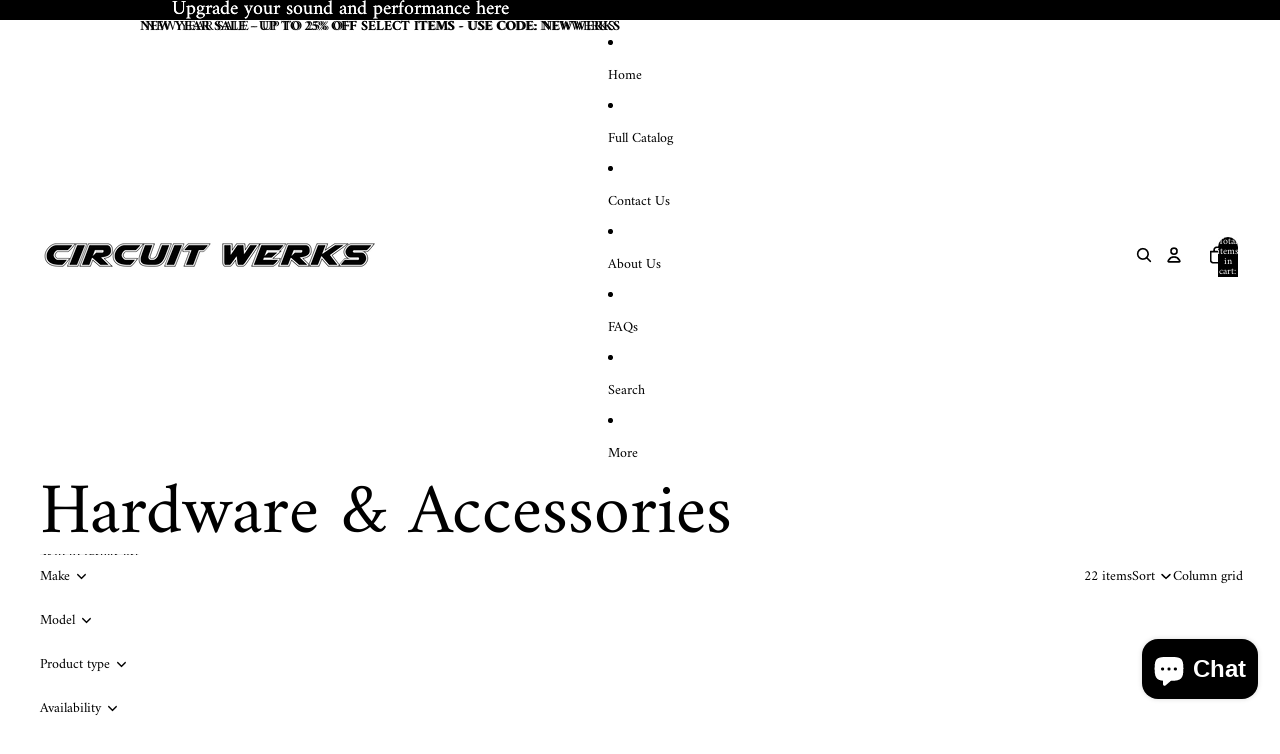

--- FILE ---
content_type: text/html; charset=utf-8
request_url: https://circuitwerksusa.com/collections/accessories
body_size: 55079
content:
<!doctype html>
<html
  class="no-js"
  lang="en"
>
  <head><link href="//circuitwerksusa.com/cdn/shop/t/13/assets/base.css?v=133582751851173566231767997952" as="style" rel="preload">
<link href="//circuitwerksusa.com/cdn/shop/t/13/assets/overflow-list.css?v=168694168152117541881767997952" as="style" rel="preload">
<link href="//circuitwerksusa.com/cdn/shop/t/13/assets/base.css?v=133582751851173566231767997952" rel="stylesheet" type="text/css" media="all" />
<link
        rel="icon"
        type="image/png"
        href="//circuitwerksusa.com/cdn/shop/files/Facebook_logo.jpg?crop=center&height=32&v=1665104548&width=32"
      >
    <link
      rel="expect"
      href="#MainContent"
      blocking="render"
      id="view-transition-render-blocker"
    ><meta charset="utf-8">
<meta
  http-equiv="X-UA-Compatible"
  content="IE=edge"
>
<meta
  name="viewport"
  content="width=device-width,initial-scale=1"
>
<meta
  name="view-transition"
  content="same-origin"
>
<meta
  name="theme-color"
  content=""
>

<meta
  property="og:site_name"
  content="Circuit Werks"
>
<meta
  property="og:url"
  content="https://circuitwerksusa.com/collections/accessories"
>
<meta
  property="og:title"
  content="Hardware &amp; Accessories"
>
<meta
  property="og:type"
  content="website"
>
<meta
  property="og:description"
  content="Circuit Werks specializes in the design and manufacture of high-quality Exhaust Systems, Catback Systems, Turbo-Back Systems, Downpipes, Test Pipes, High Flow Cats, Headers, Suspension Components, Coilovers, Pulley Kits, Short shifters, Gaskets, Nuts &amp; Bolts, and more."
><meta
    property="og:image"
    content="http://circuitwerksusa.com/cdn/shop/collections/Single_Cel_Fix_1.jpg?v=1740001363"
  >
  <meta
    property="og:image:secure_url"
    content="https://circuitwerksusa.com/cdn/shop/collections/Single_Cel_Fix_1.jpg?v=1740001363"
  >
  <meta
    property="og:image:width"
    content="4994"
  >
  <meta
    property="og:image:height"
    content="3746"
  ><meta
  name="twitter:card"
  content="summary_large_image"
>
<meta
  name="twitter:title"
  content="Hardware &amp; Accessories"
>
<meta
  name="twitter:description"
  content="Circuit Werks specializes in the design and manufacture of high-quality Exhaust Systems, Catback Systems, Turbo-Back Systems, Downpipes, Test Pipes, High Flow Cats, Headers, Suspension Components, Coilovers, Pulley Kits, Short shifters, Gaskets, Nuts &amp; Bolts, and more."
>

<title>
  Hardware &amp; Accessories
 &ndash; Circuit Werks</title>

<link
  rel="canonical"
  href="https://circuitwerksusa.com/collections/accessories"
>


<link
    rel="preconnect"
    href="https://fonts.shopifycdn.com"
    crossorigin
  >
<link
    rel="preload"
    as="font"
    href="//circuitwerksusa.com/cdn/fonts/amiri/amiri_n4.fee8c3379b68ea3b9c7241a63b8a252071faad52.woff2"
    type="font/woff2"
    crossorigin
  ><link
    rel="preload"
    as="font"
    href="//circuitwerksusa.com/cdn/fonts/amiri/amiri_n4.fee8c3379b68ea3b9c7241a63b8a252071faad52.woff2"
    type="font/woff2"
    crossorigin
  ><link
    rel="preload"
    as="font"
    href="//circuitwerksusa.com/cdn/fonts/amiri/amiri_n4.fee8c3379b68ea3b9c7241a63b8a252071faad52.woff2"
    type="font/woff2"
    crossorigin
  ><link
    rel="preload"
    as="font"
    href="//circuitwerksusa.com/cdn/fonts/amiri/amiri_n4.fee8c3379b68ea3b9c7241a63b8a252071faad52.woff2"
    type="font/woff2"
    crossorigin
  >
<script async crossorigin fetchpriority="high" src="/cdn/shopifycloud/importmap-polyfill/es-modules-shim.2.4.0.js"></script>
<script type="importmap">
  {
    "imports": {
      "@theme/product-title": "//circuitwerksusa.com/cdn/shop/t/13/assets/product-title-truncation.js?v=81744426891537421781767997952",
      "@theme/component": "//circuitwerksusa.com/cdn/shop/t/13/assets/component.js?v=71605869476908835811767997952",
      "@theme/dialog": "//circuitwerksusa.com/cdn/shop/t/13/assets/dialog.js?v=40803435292154375831767997952",
      "@theme/events": "//circuitwerksusa.com/cdn/shop/t/13/assets/events.js?v=26166644030623418901767997952",
      "@theme/focus": "//circuitwerksusa.com/cdn/shop/t/13/assets/focus.js?v=60436577539430446401767997952",
      "@theme/morph": "//circuitwerksusa.com/cdn/shop/t/13/assets/morph.js?v=130689995393408371391767997952",
      "@theme/paginated-list": "//circuitwerksusa.com/cdn/shop/t/13/assets/paginated-list.js?v=133986602874276018051767997952",
      "@theme/performance": "//circuitwerksusa.com/cdn/shop/t/13/assets/performance.js?v=25067702614201670671767997952",
      "@theme/product-form": "//circuitwerksusa.com/cdn/shop/t/13/assets/product-form.js?v=141380535127643269961767997952",
      "@theme/recently-viewed-products": "//circuitwerksusa.com/cdn/shop/t/13/assets/recently-viewed-products.js?v=94729125001750262651767997952",
      "@theme/scrolling": "//circuitwerksusa.com/cdn/shop/t/13/assets/scrolling.js?v=10957690925586738441767997952",
      "@theme/section-renderer": "//circuitwerksusa.com/cdn/shop/t/13/assets/section-renderer.js?v=146046498830626579641767997952",
      "@theme/utilities": "//circuitwerksusa.com/cdn/shop/t/13/assets/utilities.js?v=184243066020227413071767997952",
      "@theme/variant-picker": "//circuitwerksusa.com/cdn/shop/t/13/assets/variant-picker.js?v=149024113108299071891767997952",
      "@theme/media-gallery": "//circuitwerksusa.com/cdn/shop/t/13/assets/media-gallery.js?v=111441960308641931071767997952",
      "@theme/quick-add": "//circuitwerksusa.com/cdn/shop/t/13/assets/quick-add.js?v=12917282792548324661767997952"
    }
  }
</script>


  
  <script
    src="//circuitwerksusa.com/cdn/shop/t/13/assets/view-transitions.js?v=132588197357770770831767997952"
  ></script>
  


<link href="//circuitwerksusa.com/cdn/shop/t/13/assets/critical.js?v=138985545472037264331767997952" as="script" rel="preload">

<link
  rel="modulepreload"
  href="//circuitwerksusa.com/cdn/shop/t/13/assets/utilities.js?v=184243066020227413071767997952"
>
<link
  rel="modulepreload"
  href="//circuitwerksusa.com/cdn/shop/t/13/assets/component.js?v=71605869476908835811767997952"
>
<link
  rel="modulepreload"
  href="//circuitwerksusa.com/cdn/shop/t/13/assets/section-renderer.js?v=146046498830626579641767997952"
>
<link
  rel="modulepreload"
  href="//circuitwerksusa.com/cdn/shop/t/13/assets/morph.js?v=130689995393408371391767997952"
>


  <link
    rel="modulepreload"
    href="//circuitwerksusa.com/cdn/shop/t/13/assets/paginated-list.js?v=133986602874276018051767997952"
  >

  <link
    rel="modulepreload"
    href="//circuitwerksusa.com/cdn/shop/t/13/assets/product-title-truncation.js?v=81744426891537421781767997952"
  >


<link
  rel="modulepreload"
  href="//circuitwerksusa.com/cdn/shop/t/13/assets/focus.js?v=60436577539430446401767997952"
>
<link
  rel="modulepreload"
  href="//circuitwerksusa.com/cdn/shop/t/13/assets/recently-viewed-products.js?v=94729125001750262651767997952"
>
<link
  rel="modulepreload"
  href="//circuitwerksusa.com/cdn/shop/t/13/assets/scrolling.js?v=10957690925586738441767997952"
>
<link
  rel="modulepreload"
  href="//circuitwerksusa.com/cdn/shop/t/13/assets/events.js?v=26166644030623418901767997952"
>
<script
  src="//circuitwerksusa.com/cdn/shop/t/13/assets/quick-add.js?v=12917282792548324661767997952"
  type="module"
></script>

  <script
    src="//circuitwerksusa.com/cdn/shop/t/13/assets/cart-discount.js?v=107077853990124422021767997952"
    type="module"
  ></script>

<script
  src="//circuitwerksusa.com/cdn/shop/t/13/assets/dialog.js?v=40803435292154375831767997952"
  type="module"
></script>
<script
  src="//circuitwerksusa.com/cdn/shop/t/13/assets/variant-picker.js?v=149024113108299071891767997952"
  type="module"
></script>
<script
  src="//circuitwerksusa.com/cdn/shop/t/13/assets/product-card.js?v=170077509847797462521767997952"
  type="module"
></script>
<script
  src="//circuitwerksusa.com/cdn/shop/t/13/assets/product-form.js?v=141380535127643269961767997952"
  type="module"
></script>
<script
  src="//circuitwerksusa.com/cdn/shop/t/13/assets/accordion-custom.js?v=99000499017714805851767997952"
  type="module"
></script>
<script
  src="//circuitwerksusa.com/cdn/shop/t/13/assets/media.js?v=37825095869491791421767997952"
  type="module"
></script>
<script
  src="//circuitwerksusa.com/cdn/shop/t/13/assets/product-price.js?v=30079423257668675401767997952"
  type="module"
></script>
<script
  src="//circuitwerksusa.com/cdn/shop/t/13/assets/product-title-truncation.js?v=81744426891537421781767997952"
  type="module"
></script>
<script
  src="//circuitwerksusa.com/cdn/shop/t/13/assets/product-inventory.js?v=16343734458933704981767997952"
  type="module"
></script>
<script
  src="//circuitwerksusa.com/cdn/shop/t/13/assets/show-more.js?v=94563802205717136101767997952"
  type="module"
></script>
<script
  src="//circuitwerksusa.com/cdn/shop/t/13/assets/slideshow.js?v=174897392540035970851767997952"
  type="module"
></script>
<script
  src="//circuitwerksusa.com/cdn/shop/t/13/assets/floating-panel.js?v=128677600744947036551767997952"
  type="module"
></script>
<script
  src="//circuitwerksusa.com/cdn/shop/t/13/assets/video-background.js?v=25237992823806706551767997952"
  type="module"
></script>
<script
  src="//circuitwerksusa.com/cdn/shop/t/13/assets/component-quantity-selector.js?v=165853331022690512991767997952"
  type="module"
></script>
<script
  src="//circuitwerksusa.com/cdn/shop/t/13/assets/media-gallery.js?v=111441960308641931071767997952"
  type="module"
></script>
<script
  src="//circuitwerksusa.com/cdn/shop/t/13/assets/rte-formatter.js?v=101420294193111439321767997952"
  type="module"
></script>






  <script
    src="//circuitwerksusa.com/cdn/shop/t/13/assets/product-card-link.js?v=98430775478448931631767997952"
    type="module"
  ></script>


<script
  src="//circuitwerksusa.com/cdn/shop/t/13/assets/auto-close-details.js?v=58350291535404441581767997952"
  defer="defer"
></script>

<script
  defer
  src="//circuitwerksusa.com/cdn/shop/t/13/assets/placeholder-image.js?v=97758057548568586831767997952"
  type="module"
></script>

<script>
  const basePath = 'https://cdn.shopify.com/static/themes/horizon/placeholders';
  const Theme = {
    placeholders: {
      general: [
        `${basePath}/general-1.png`,
        `${basePath}/general-2.png`,
        `${basePath}/general-3.png`,
        `${basePath}/general-4.png`,
        `${basePath}/general-5.png`,
        `${basePath}/general-6.png`,
        `${basePath}/general-7.png`,
      ],
      product: [`${basePath}/product-ball.png`, `${basePath}/product-cone.png`, `${basePath}/product-cube.png`],
    },
    translations: {
      placeholder_image: `Placeholder image`,
      added: `Added`,
    },
    routes: {
      cart_add_url: '/cart/add.js',
      cart_change_url: '/cart/change',
      cart_update_url: '/cart/update',
      cart_url: '/cart',
      predictive_search_url: '/search/suggest',
      search_url: '/search',
    },
    template: {
      name: 'collection',
    },
  };
</script>


<style data-shopify>
  @font-face {
  font-family: Amiri;
  font-weight: 400;
  font-style: normal;
  font-display: swap;
  src: url("//circuitwerksusa.com/cdn/fonts/amiri/amiri_n4.fee8c3379b68ea3b9c7241a63b8a252071faad52.woff2") format("woff2"),
       url("//circuitwerksusa.com/cdn/fonts/amiri/amiri_n4.94cde4e18ec8ae53bf8f7240b84e1f76ce23772d.woff") format("woff");
}

  @font-face {
  font-family: Amiri;
  font-weight: 700;
  font-style: normal;
  font-display: swap;
  src: url("//circuitwerksusa.com/cdn/fonts/amiri/amiri_n7.18bdf9995a65958ebe1ecc6a8e58369f2e5fde36.woff2") format("woff2"),
       url("//circuitwerksusa.com/cdn/fonts/amiri/amiri_n7.4018e09897bebe29690de457ff22ede457913518.woff") format("woff");
}

  @font-face {
  font-family: Amiri;
  font-weight: 400;
  font-style: italic;
  font-display: swap;
  src: url("//circuitwerksusa.com/cdn/fonts/amiri/amiri_i4.95beacf234505f7529ea2b9b84305503763d41e2.woff2") format("woff2"),
       url("//circuitwerksusa.com/cdn/fonts/amiri/amiri_i4.8d0b215ae13ef2acc52deb9eff6cd2c66724cd2c.woff") format("woff");
}

  @font-face {
  font-family: Amiri;
  font-weight: 700;
  font-style: italic;
  font-display: swap;
  src: url("//circuitwerksusa.com/cdn/fonts/amiri/amiri_i7.d86700268b4250b5d5dd87a772497e6709d54e11.woff2") format("woff2"),
       url("//circuitwerksusa.com/cdn/fonts/amiri/amiri_i7.cb7296b13edcdeb3c0aa02998d8a90203078f1a1.woff") format("woff");
}


  @font-face {
  font-family: Amiri;
  font-weight: 400;
  font-style: normal;
  font-display: swap;
  src: url("//circuitwerksusa.com/cdn/fonts/amiri/amiri_n4.fee8c3379b68ea3b9c7241a63b8a252071faad52.woff2") format("woff2"),
       url("//circuitwerksusa.com/cdn/fonts/amiri/amiri_n4.94cde4e18ec8ae53bf8f7240b84e1f76ce23772d.woff") format("woff");
}

  @font-face {
  font-family: Amiri;
  font-weight: 700;
  font-style: normal;
  font-display: swap;
  src: url("//circuitwerksusa.com/cdn/fonts/amiri/amiri_n7.18bdf9995a65958ebe1ecc6a8e58369f2e5fde36.woff2") format("woff2"),
       url("//circuitwerksusa.com/cdn/fonts/amiri/amiri_n7.4018e09897bebe29690de457ff22ede457913518.woff") format("woff");
}

  @font-face {
  font-family: Amiri;
  font-weight: 400;
  font-style: italic;
  font-display: swap;
  src: url("//circuitwerksusa.com/cdn/fonts/amiri/amiri_i4.95beacf234505f7529ea2b9b84305503763d41e2.woff2") format("woff2"),
       url("//circuitwerksusa.com/cdn/fonts/amiri/amiri_i4.8d0b215ae13ef2acc52deb9eff6cd2c66724cd2c.woff") format("woff");
}

  @font-face {
  font-family: Amiri;
  font-weight: 700;
  font-style: italic;
  font-display: swap;
  src: url("//circuitwerksusa.com/cdn/fonts/amiri/amiri_i7.d86700268b4250b5d5dd87a772497e6709d54e11.woff2") format("woff2"),
       url("//circuitwerksusa.com/cdn/fonts/amiri/amiri_i7.cb7296b13edcdeb3c0aa02998d8a90203078f1a1.woff") format("woff");
}


  @font-face {
  font-family: Amiri;
  font-weight: 400;
  font-style: normal;
  font-display: swap;
  src: url("//circuitwerksusa.com/cdn/fonts/amiri/amiri_n4.fee8c3379b68ea3b9c7241a63b8a252071faad52.woff2") format("woff2"),
       url("//circuitwerksusa.com/cdn/fonts/amiri/amiri_n4.94cde4e18ec8ae53bf8f7240b84e1f76ce23772d.woff") format("woff");
}

  @font-face {
  font-family: Amiri;
  font-weight: 700;
  font-style: normal;
  font-display: swap;
  src: url("//circuitwerksusa.com/cdn/fonts/amiri/amiri_n7.18bdf9995a65958ebe1ecc6a8e58369f2e5fde36.woff2") format("woff2"),
       url("//circuitwerksusa.com/cdn/fonts/amiri/amiri_n7.4018e09897bebe29690de457ff22ede457913518.woff") format("woff");
}

  @font-face {
  font-family: Amiri;
  font-weight: 400;
  font-style: italic;
  font-display: swap;
  src: url("//circuitwerksusa.com/cdn/fonts/amiri/amiri_i4.95beacf234505f7529ea2b9b84305503763d41e2.woff2") format("woff2"),
       url("//circuitwerksusa.com/cdn/fonts/amiri/amiri_i4.8d0b215ae13ef2acc52deb9eff6cd2c66724cd2c.woff") format("woff");
}

  @font-face {
  font-family: Amiri;
  font-weight: 700;
  font-style: italic;
  font-display: swap;
  src: url("//circuitwerksusa.com/cdn/fonts/amiri/amiri_i7.d86700268b4250b5d5dd87a772497e6709d54e11.woff2") format("woff2"),
       url("//circuitwerksusa.com/cdn/fonts/amiri/amiri_i7.cb7296b13edcdeb3c0aa02998d8a90203078f1a1.woff") format("woff");
}


  @font-face {
  font-family: Amiri;
  font-weight: 400;
  font-style: normal;
  font-display: swap;
  src: url("//circuitwerksusa.com/cdn/fonts/amiri/amiri_n4.fee8c3379b68ea3b9c7241a63b8a252071faad52.woff2") format("woff2"),
       url("//circuitwerksusa.com/cdn/fonts/amiri/amiri_n4.94cde4e18ec8ae53bf8f7240b84e1f76ce23772d.woff") format("woff");
}

  @font-face {
  font-family: Amiri;
  font-weight: 700;
  font-style: normal;
  font-display: swap;
  src: url("//circuitwerksusa.com/cdn/fonts/amiri/amiri_n7.18bdf9995a65958ebe1ecc6a8e58369f2e5fde36.woff2") format("woff2"),
       url("//circuitwerksusa.com/cdn/fonts/amiri/amiri_n7.4018e09897bebe29690de457ff22ede457913518.woff") format("woff");
}

  @font-face {
  font-family: Amiri;
  font-weight: 400;
  font-style: italic;
  font-display: swap;
  src: url("//circuitwerksusa.com/cdn/fonts/amiri/amiri_i4.95beacf234505f7529ea2b9b84305503763d41e2.woff2") format("woff2"),
       url("//circuitwerksusa.com/cdn/fonts/amiri/amiri_i4.8d0b215ae13ef2acc52deb9eff6cd2c66724cd2c.woff") format("woff");
}

  @font-face {
  font-family: Amiri;
  font-weight: 700;
  font-style: italic;
  font-display: swap;
  src: url("//circuitwerksusa.com/cdn/fonts/amiri/amiri_i7.d86700268b4250b5d5dd87a772497e6709d54e11.woff2") format("woff2"),
       url("//circuitwerksusa.com/cdn/fonts/amiri/amiri_i7.cb7296b13edcdeb3c0aa02998d8a90203078f1a1.woff") format("woff");
}


  :root {
    /* Page Layout */
    --sidebar-width: 25rem;
    --narrow-content-width: 36rem;
    --normal-content-width: 42rem;
    --wide-content-width: 46rem;
    --narrow-page-width: 90rem;
    --normal-page-width: 120rem;
    --wide-page-width: 150rem;

    /* Section Heights */
    --section-height-small: 15rem;
    --section-height-medium: 25rem;
    --section-height-large: 35rem;

    @media screen and (min-width: 40em) {
      --section-height-small: 40svh;
      --section-height-medium: 55svh;
      --section-height-large: 70svh;
    }

    @media screen and (min-width: 60em) {
      --section-height-small: 50svh;
      --section-height-medium: 65svh;
      --section-height-large: 80svh;
    }

    /* Letter spacing */
    --letter-spacing-sm: 0.06em;
    --letter-spacing-md: 0.13em;

    /* Font families */
    --font-body--family: Amiri, serif;
    --font-body--style: normal;
    --font-body--weight: 400;
    --font-subheading--family: Amiri, serif;
    --font-subheading--style: normal;
    --font-subheading--weight: 400;
    --font-heading--family: Amiri, serif;
    --font-heading--style: normal;
    --font-heading--weight: 400;
    --font-accent--family: Amiri, serif;
    --font-accent--style: normal;
    --font-accent--weight: 400;

    /* Margin sizes */
    --font-h1--spacing: 0.25em;
    --font-h2--spacing: 0.25em;
    --font-h3--spacing: 0.25em;
    --font-h4--spacing: 0.25em;
    --font-h5--spacing: 0.25em;
    --font-h6--spacing: 0.25em;
    --font-paragraph--spacing: 0.5em;

    /* Heading colors */
    --font-h1--color: var(--color-foreground-heading);
    --font-h2--color: var(--color-foreground-heading);
    --font-h3--color: var(--color-foreground-heading);
    --font-h4--color: var(--color-foreground-heading);
    --font-h5--color: var(--color-foreground-heading);
    --font-h6--color: var(--color-foreground-heading);

    /** Z-Index / Layering */
    --layer-section-background: -2;
    --layer-lowest: -1;
    --layer-base: 0;
    --layer-flat: 1;
    --layer-raised: 2;
    --layer-heightened: 4;
    --layer-sticky: 8;
    --layer-window-overlay: 10;
    --layer-header-menu: 12;
    --layer-overlay: 16;
    --layer-menu-drawer: 18;
    --layer-temporary: 20;

    /* Max-width / Measure */
    --max-width--body-normal: 50ch;
    --max-width--body-narrow: 35ch;

    --max-width--heading-normal: 50ch;
    --max-width--heading-narrow: 30ch;

    --max-width--display-normal: 20ch;
    --max-width--display-narrow: 15ch;
    --max-width--display-tight: 5ch;

    /* Letter-spacing / Tracking */
    --letter-spacing--display-tight: -0.03em;
    --letter-spacing--display-normal: 0;
    --letter-spacing--display-loose: 0.03em;

    --letter-spacing--heading-tight: -0.03em;
    --letter-spacing--heading-normal: 0;
    --letter-spacing--heading-loose: 0.03em;

    --letter-spacing--body-tight: -0.03em;
    --letter-spacing--body-normal: 0;
    --letter-spacing--body-loose: 0.03em;

    /* Line height / Leading */
    --line-height: 1;

    --line-height--display-tight: 1;
    --line-height--display-normal: 1.1;
    --line-height--display-loose: 1.2;

    --line-height--heading-tight: 1.15;
    --line-height--heading-normal: 1.25;
    --line-height--heading-loose: 1.35;

    --line-height--body-tight: 1.2;
    --line-height--body-normal: 1.4;
    --line-height--body-loose: 1.6;

    /* Typography presets */
    --font-size--paragraph: 0.875rem;--font-size--h1: clamp(3.0rem, 7.2vw, 4.5rem);--font-size--h2: clamp(2.25rem, 4.8vw, 3.0rem);--font-size--h3: 2.0rem;--font-size--h4: 1.5rem;--font-size--h5: 1.125rem;--font-size--h6: 1.0rem;--font-paragraph--weight: 400;--font-paragraph--letter-spacing: var(--letter-spacing--body-normal);--font-paragraph--size: var(--font-size--paragraph);--font-paragraph--family: var(--font-body--family);--font-paragraph--style: var(--font-body--style);--font-paragraph--case: ;--font-paragraph--line-height: var(--line-height--body-normal);--font-h1--weight: var(--font-heading--weight);--font-h1--letter-spacing: var(--letter-spacing--heading-normal);--font-h1--size: var(--font-size--h1);--font-h1--family: var(--font-heading--family);--font-h1--style: var(--font-heading--style);--font-h1--case: none;--font-h1--line-height: var(--line-height--display-normal);--font-h2--weight: var(--font-heading--weight);--font-h2--letter-spacing: var(--letter-spacing--heading-normal);--font-h2--size: var(--font-size--h2);--font-h2--family: var(--font-heading--family);--font-h2--style: var(--font-heading--style);--font-h2--case: none;--font-h2--line-height: var(--line-height--display-normal);--font-h3--weight: var(--font-heading--weight);--font-h3--letter-spacing: var(--letter-spacing--heading-normal);--font-h3--size: var(--font-size--h3);--font-h3--family: var(--font-heading--family);--font-h3--style: var(--font-heading--style);--font-h3--case: none;--font-h3--line-height: var(--line-height--display-normal);--font-h4--weight: var(--font-subheading--weight);--font-h4--letter-spacing: var(--letter-spacing--heading-normal);--font-h4--size: var(--font-size--h4);--font-h4--family: var(--font-subheading--family);--font-h4--style: var(--font-subheading--style);--font-h4--case: none;--font-h4--line-height: var(--line-height--display-normal);--font-h5--weight: var(--font-subheading--weight);--font-h5--letter-spacing: var(--letter-spacing--heading-normal);--font-h5--size: var(--font-size--h5);--font-h5--family: var(--font-subheading--family);--font-h5--style: var(--font-subheading--style);--font-h5--case: none;--font-h5--line-height: var(--line-height--display-normal);--font-h6--weight: var(--font-subheading--weight);--font-h6--letter-spacing: var(--letter-spacing--heading-normal);--font-h6--size: var(--font-size--h6);--font-h6--family: var(--font-subheading--family);--font-h6--style: var(--font-subheading--style);--font-h6--case: none;--font-h6--line-height: var(--line-height--display-normal);

    /* Hardcoded font sizes */
    --font-size--2xs: 0.625rem;
    --font-size--xs: 0.8125rem;
    --font-size--sm: 0.875rem;
    --font-size--md: 1rem;
    --font-size--lg: 1.125rem;
    --font-size--xl: 1.25rem;
    --font-size--2xl: 1.5rem;
    --font-size--3xl: 2rem;
    --font-size--4xl: 2.5rem;
    --font-size--5xl: 3rem;
    --font-size--6xl: 3.5rem;

    /* Menu font sizes */
    --menu-font-sm--size: 0.875rem;
    --menu-font-sm--line-height: calc(1.1 + 0.5 * min(16 / 14));
    --menu-font-md--size: 1rem;
    --menu-font-md--line-height: calc(1.1 + 0.5 * min(16 / 16));
    --menu-font-lg--size: 1.125rem;
    --menu-font-lg--line-height: calc(1.1 + 0.5 * min(16 / 18));
    --menu-font-xl--size: 1.25rem;
    --menu-font-xl--line-height: calc(1.1 + 0.5 * min(16 / 20));
    --menu-font-2xl--size: 1.75rem;
    --menu-font-2xl--line-height: calc(1.1 + 0.5 * min(16 / 28));

    /* Colors */
    --color-error: #8B0000;
    --color-success: #006400;
    --color-white: #FFFFFF;
    --color-black: #000000;
    --color-instock: #3ED660;
    --color-lowstock: #EE9441;
    --color-outofstock: #C8C8C8;

    /* Opacity */
    --opacity-subdued-text: 0.7;

    --shadow-button: 0 2px 3px rgba(0 0 0 / 20%);
    --gradient-image-overlay: linear-gradient(to top, rgb(from var(--color-black) r g b / 0.5), transparent);

    /* Spacing */
    --margin-3xs: 0.125rem;
    --margin-2xs: 0.3rem;
    --margin-xs: 0.5rem;
    --margin-sm: 0.7rem;
    --margin-md: 0.8rem;
    --margin-lg: 1rem;
    --margin-xl: 1.25rem;
    --margin-2xl: 1.5rem;
    --margin-3xl: 1.75rem;
    --margin-4xl: 2rem;
    --margin-5xl: 3rem;
    --margin-6xl: 5rem;

    --scroll-margin: 50px;

    --padding-3xs: 0.125rem;
    --padding-2xs: 0.25rem;
    --padding-xs: 0.5rem;
    --padding-sm: 0.7rem;
    --padding-md: 0.8rem;
    --padding-lg: 1rem;
    --padding-xl: 1.25rem;
    --padding-2xl: 1.5rem;
    --padding-3xl: 1.75rem;
    --padding-4xl: 2rem;
    --padding-5xl: 3rem;
    --padding-6xl: 4rem;

    --gap-3xs: 0.125rem;
    --gap-2xs: 0.3rem;
    --gap-xs: 0.5rem;
    --gap-sm: 0.7rem;
    --gap-md: 0.9rem;
    --gap-lg: 1rem;
    --gap-xl: 1.25rem;
    --gap-2xl: 2rem;
    --gap-3xl: 3rem;

    --spacing-scale-sm: 0.6;
    --spacing-scale-md: 0.7;
    --spacing-scale-default: 1.0;

    /* Checkout buttons gap */
    --checkout-button-gap: 8px;

    /* Borders */
    --style-border-width: 1px;
    --style-border-radius-xs: 0.2rem;
    --style-border-radius-sm: 0.6rem;
    --style-border-radius-md: 0.8rem;
    --style-border-radius-50: 50%;
    --style-border-radius-lg: 1rem;
    --style-border-radius-pills: 40px;
    --style-border-radius-inputs: 8px;
    --style-border-radius-buttons-primary: 100px;
    --style-border-radius-buttons-secondary: 100px;
    --style-border-width-primary: 0px;
    --style-border-width-secondary: 0px;
    --style-border-width-inputs: 1px;
    --style-border-radius-popover: 8px;
    --style-border-popover: 1px none rgb(from var(--color-border) r g b / 50%);
    --style-border-drawer: 1px none rgb(from var(--color-border) r g b / 50%);
    --style-border-swatch-opacity: 10%;
    --style-border-swatch-width: 1px;
    --style-border-swatch-style: solid;

    /* Animation */
    --ease-out-cubic: cubic-bezier(0.33, 1, 0.68, 1);
    --ease-out-quad: cubic-bezier(0.32, 0.72, 0, 1);
    --animation-speed: 0.125s;
    --animation-speed-slow: 0.2s;
    --animation-speed-medium: 0.15s;
    --animation-easing: ease-in-out;
    --animation-slideshow-easing: cubic-bezier(0.4, 0, 0.2, 1);
    --drawer-animation-speed: 0.2s;
    --animation-values: var(--animation-speed) var(--animation-easing);
    --animation-values-allow-discrete: var(--animation-speed) var(--animation-easing) allow-discrete;
    --animation-timing-hover: cubic-bezier(0.25, 0.46, 0.45, 0.94);
    --animation-timing-active: cubic-bezier(0.5, 0, 0.75, 0);
    --animation-timing-bounce: cubic-bezier(0.34, 1.56, 0.64, 1);
    --animation-timing-default: cubic-bezier(0, 0, 0.2, 1);
    --animation-timing-fade-in: cubic-bezier(0.16, 1, 0.3, 1);
    --animation-timing-fade-out: cubic-bezier(0.4, 0, 0.2, 1);

    /* View transitions */
    /* View transition old */
    --view-transition-old-main-content: var(--animation-speed) var(--animation-easing) both fadeOut;

    /* View transition new */
    --view-transition-new-main-content: var(--animation-speed) var(--animation-easing) both fadeIn, var(--animation-speed) var(--animation-easing) both slideInTopViewTransition;

    /* Focus */
    --focus-outline-width: 0.09375rem;
    --focus-outline-offset: 0.2em;

    /* Badges */
    --badge-blob-padding-block: 1px;
    --badge-blob-padding-inline: 12px 8px;
    --badge-rectangle-padding-block: 1px;
    --badge-rectangle-padding-inline: 6px;
    @media screen and (min-width: 750px) {
      --badge-blob-padding-block: 4px;
      --badge-blob-padding-inline: 16px 12px;
      --badge-rectangle-padding-block: 4px;
      --badge-rectangle-padding-inline: 10px;
    }

    /* Icons */
    --icon-size-2xs: 0.6rem;
    --icon-size-xs: 0.85rem;
    --icon-size-sm: 1.25rem;
    --icon-size-md: 1.375rem;
    --icon-size-lg: 1.5rem;
    --icon-stroke-width: 1.5px;

    /* Input */
    --input-email-min-width: 200px;
    --input-search-max-width: 650px;
    --input-padding-y: 0.8rem;
    --input-padding-x: 0.8rem;
    --input-padding: var(--input-padding-y) var(--input-padding-x);
    --input-box-shadow-width: var(--style-border-width-inputs);
    --input-box-shadow: 0 0 0 var(--input-box-shadow-width) var(--color-input-border);
    --input-box-shadow-focus: 0 0 0 calc(var(--input-box-shadow-width) + 0.5px) var(--color-input-border);
    --input-disabled-background-color: rgb(from var(--color-foreground) r g b / 10%);
    --input-disabled-border-color: rgb(from var(--color-foreground) r g b / 5%);
    --input-disabled-text-color: rgb(from var(--color-foreground) r g b / 50%);
    --input-textarea-min-height: 55px;

    /* Button size */
    --button-size-sm: 30px;
    --button-size-md: 36px;
    --button-size: var(--minimum-touch-target);
    --button-padding-inline: 24px;
    --button-padding-block: 16px;

    /* Button font-family */
    --button-font-family-primary: var(--font-body--family);
    --button-font-family-secondary: var(--font-body--family);

    /* Button font-weight */
    --button-font-weight-primary: default;
    --button-font-weight-secondary: default;

    /* Button text case */
    --button-text-case: ;
    --button-text-case-primary: default;
    --button-text-case-secondary: default;

    /* Borders */
    --border-color: rgba(from var(--color-border) r g b / 0.55);
    --border-width-sm: 1px;
    --border-width-md: 2px;
    --border-width-lg: 5px;

    /* Drawers */
    --drawer-inline-padding: 25px;
    --drawer-menu-inline-padding: 2.5rem;
    --drawer-header-block-padding: 20px;
    --drawer-content-block-padding: 10px;
    --drawer-header-desktop-top: 0rem;
    --drawer-padding: calc(var(--padding-sm) + 7px);
    --drawer-height: 100dvh;
    --drawer-width: 95vw;
    --drawer-max-width: 500px;

    /* Variant Picker Swatches */
    --variant-picker-swatch-width-unitless: 30;
    --variant-picker-swatch-height-unitless: 30;
    --variant-picker-swatch-width: 30px;
    --variant-picker-swatch-height: 30px;
    --variant-picker-swatch-radius: 100px;
    --variant-picker-border-width: 1px;
    --variant-picker-border-style: solid;
    --variant-picker-border-opacity: 10%;

    /* Variant Picker Buttons */
    --variant-picker-button-radius: 100px;
    --variant-picker-button-border-width: 1px;

    /* Slideshow */
    --slideshow-controls-size: 3.5rem;
    --slideshow-controls-icon: 2rem;
    --peek-next-slide-size: 3rem;

    /* Utilities */
    --backdrop-opacity: 0.15;
    --backdrop-color: var(--color-shadow);
    --minimum-touch-target: 44px;
    --disabled-opacity: 0.5;
    --skeleton-opacity: 0.025;

    /* Shapes */
    --shape--circle: circle(50% at center);
    --shape--sunburst: polygon(100% 50%,94.62% 55.87%,98.3% 62.94%,91.57% 67.22%,93.3% 75%,85.7% 77.39%,85.36% 85.36%,77.39% 85.7%,75% 93.3%,67.22% 91.57%,62.94% 98.3%,55.87% 94.62%,50% 100%,44.13% 94.62%,37.06% 98.3%,32.78% 91.57%,25% 93.3%,22.61% 85.7%,14.64% 85.36%,14.3% 77.39%,6.7% 75%,8.43% 67.22%,1.7% 62.94%,5.38% 55.87%,0% 50%,5.38% 44.13%,1.7% 37.06%,8.43% 32.78%,6.7% 25%,14.3% 22.61%,14.64% 14.64%,22.61% 14.3%,25% 6.7%,32.78% 8.43%,37.06% 1.7%,44.13% 5.38%,50% 0%,55.87% 5.38%,62.94% 1.7%,67.22% 8.43%,75% 6.7%,77.39% 14.3%,85.36% 14.64%,85.7% 22.61%,93.3% 25%,91.57% 32.78%,98.3% 37.06%,94.62% 44.13%);
    --shape--diamond: polygon(50% 0%, 100% 50%, 50% 100%, 0% 50%);
    --shape--blob: polygon(85.349% 11.712%, 87.382% 13.587%, 89.228% 15.647%, 90.886% 17.862%, 92.359% 20.204%, 93.657% 22.647%, 94.795% 25.169%, 95.786% 27.752%, 96.645% 30.382%, 97.387% 33.048%, 98.025% 35.740%, 98.564% 38.454%, 99.007% 41.186%, 99.358% 43.931%, 99.622% 46.685%, 99.808% 49.446%, 99.926% 52.210%, 99.986% 54.977%, 99.999% 57.744%, 99.975% 60.511%, 99.923% 63.278%, 99.821% 66.043%, 99.671% 68.806%, 99.453% 71.565%, 99.145% 74.314%, 98.724% 77.049%, 98.164% 79.759%, 97.433% 82.427%, 96.495% 85.030%, 95.311% 87.529%, 93.841% 89.872%, 92.062% 91.988%, 89.972% 93.796%, 87.635% 95.273%, 85.135% 96.456%, 82.532% 97.393%, 79.864% 98.127%, 77.156% 98.695%, 74.424% 99.129%, 71.676% 99.452%, 68.918% 99.685%, 66.156% 99.844%, 63.390% 99.942%, 60.624% 99.990%, 57.856% 99.999%, 55.089% 99.978%, 52.323% 99.929%, 49.557% 99.847%, 46.792% 99.723%, 44.031% 99.549%, 41.273% 99.317%, 38.522% 99.017%, 35.781% 98.639%, 33.054% 98.170%, 30.347% 97.599%, 27.667% 96.911%, 25.024% 96.091%, 22.432% 95.123%, 19.907% 93.994%, 17.466% 92.690%, 15.126% 91.216%, 12.902% 89.569%, 10.808% 87.761%, 8.854% 85.803%, 7.053% 83.703%, 5.418% 81.471%, 3.962% 79.119%, 2.702% 76.656%, 1.656% 74.095%, 0.846% 71.450%, 0.294% 68.740%, 0.024% 65.987%, 0.050% 63.221%, 0.343% 60.471%, 0.858% 57.752%, 1.548% 55.073%, 2.370% 52.431%, 3.283% 49.819%, 4.253% 47.227%, 5.249% 44.646%, 6.244% 42.063%, 7.211% 39.471%, 8.124% 36.858%, 8.958% 34.220%, 9.711% 31.558%, 10.409% 28.880%, 11.083% 26.196%, 11.760% 23.513%, 12.474% 20.839%, 13.259% 18.186%, 14.156% 15.569%, 15.214% 13.012%, 16.485% 10.556%, 18.028% 8.261%, 19.883% 6.211%, 22.041% 4.484%, 24.440% 3.110%, 26.998% 2.057%, 29.651% 1.275%, 32.360% 0.714%, 35.101% 0.337%, 37.859% 0.110%, 40.624% 0.009%, 43.391% 0.016%, 46.156% 0.113%, 48.918% 0.289%, 51.674% 0.533%, 54.425% 0.837%, 57.166% 1.215%, 59.898% 1.654%, 62.618% 2.163%, 65.322% 2.750%, 68.006% 3.424%, 70.662% 4.197%, 73.284% 5.081%, 75.860% 6.091%, 78.376% 7.242%, 80.813% 8.551%, 83.148% 10.036%, 85.349% 11.712%);

    /* Buy buttons */
    --height-buy-buttons: calc(var(--padding-lg) * 2 + var(--icon-size-sm));

    /* Card image height variables */
    --height-small: 10rem;
    --height-medium: 11.5rem;
    --height-large: 13rem;
    --height-full: 100vh;

    @media screen and (min-width: 750px) {
      --height-small: 17.5rem;
      --height-medium: 21.25rem;
      --height-large: 25rem;
    }

    /* Modal */
    --modal-max-height: 65dvh;

    /* Card styles for search */
    --card-bg-hover: rgb(from var(--color-foreground) r g b / 0.03);
    --card-border-hover: rgb(from var(--color-foreground) r g b / 0.3);
    --card-border-focus: rgb(from var(--color-border) r g b / 0.1);

    /* Cart */
    --cart-primary-font-family: var(--font-body--family);
    --cart-primary-font-style: var(--font-body--style);
    --cart-primary-font-weight: var(--font-body--weight);
    --cart-secondary-font-family: var(--font-secondary--family);
    --cart-secondary-font-style: var(--font-secondary--style);
    --cart-secondary-font-weight: var(--font-secondary--weight);
  }
</style>
<style data-shopify>
  
    
      :root,
    
    
    
    .color-scheme-1 {
        --color-background: rgba(255 255 255 / 1.0);
        --opacity-5-15: 0.05;
        --opacity-10-25: 0.1;
        --opacity-35-55: 0.35;
        --opacity-40-60: 0.4;
        --opacity-30-60: 0.3;
        --color-foreground: rgba(0 0 0 / 1.0);
        --color-foreground-heading: rgba(0 0 0 / 1.0);
        --color-primary: rgba(0 0 0 / 1.0);
        --color-primary-hover: rgba(0 80 255 / 1.0);
        --color-border: rgba(230 230 230 / 1.0);
        --color-shadow: rgba(0 0 0 / 1.0);
        --color-primary-button-text: rgba(250 250 250 / 1.0);
        --color-primary-button-background: rgba(0 0 0 / 1.0);
        --color-primary-button-border: rgba(0 0 0 / 1.0);
        --color-primary-button-hover-text: rgba(255 255 255 / 1.0);
        --color-primary-button-hover-background: rgba(0 0 0 / 1.0);
        --color-primary-button-hover-border: rgba(0 0 0 / 1.0);
        --color-secondary-button-text: rgba(0 0 0 / 1.0);
        --color-secondary-button-background: rgba(239 239 239 / 1.0);
        --color-secondary-button-border: rgba(0 0 0 / 1.0);
        --color-secondary-button-hover-text: rgba(0 0 0 / 1.0);
        --color-secondary-button-hover-background: rgba(222 222 222 / 1.0);
        --color-secondary-button-hover-border: rgba(0 0 0 / 1.0);
        --color-input-background: rgba(255 255 255 / 1.0);
        --color-input-text: rgba(0 0 0 / 1.0);
        --color-input-border: rgba(0 0 0 / 0.08);
        --color-input-hover-background: rgba(245 245 245 / 1.0);
        --color-variant-background: rgba(255 255 255 / 1.0);
        --color-variant-border: rgba(230 230 230 / 1.0);
        --color-variant-text: rgba(0 0 0 / 1.0);
        --color-variant-hover-background: rgba(245 245 245 / 1.0);
        --color-variant-hover-text: rgba(0 0 0 / 1.0);
        --color-variant-hover-border: rgba(230 230 230 / 1.0);
        --color-selected-variant-background: rgba(0 0 0 / 1.0);
        --color-selected-variant-border: rgba(0 0 0 / 1.0);
        --color-selected-variant-text: rgba(255 255 255 / 1.0);
        --color-selected-variant-hover-background: rgba(26 26 26 / 1.0);
        --color-selected-variant-hover-text: rgba(255 255 255 / 1.0);
        --color-selected-variant-hover-border: rgba(26 26 26 / 1.0);
        --input-disabled-background-color: rgb(from var(--color-foreground) r g b / 10%);
        --input-disabled-border-color: rgb(from var(--color-foreground) r g b / var(--opacity-5-15));
        --input-disabled-text-color: rgb(from var(--color-foreground) r g b / 50%);
        --color-foreground-muted: rgb(from var(--color-foreground) r g b / 60%);
        --font-h1--color: var(--color-foreground-heading);
        --font-h2--color: var(--color-foreground-heading);
        --font-h3--color: var(--color-foreground-heading);
        --font-h4--color: var(--color-foreground-heading);
        --font-h5--color: var(--color-foreground-heading);
        --font-h6--color: var(--color-foreground-heading);

        /* Shadows */
        
        
          --shadow-blur: 20px;
          --shadow-popover: 0px 4px 20px rgb(from var(--color-shadow) r g b / 15%);
        
      }
  
    
    
    
    .color-scheme-2 {
        --color-background: rgba(247 247 247 / 1.0);
        --opacity-5-15: 0.05;
        --opacity-10-25: 0.1;
        --opacity-35-55: 0.35;
        --opacity-40-60: 0.4;
        --opacity-30-60: 0.3;
        --color-foreground: rgba(0 0 0 / 1.0);
        --color-foreground-heading: rgba(0 0 0 / 1.0);
        --color-primary: rgba(0 0 0 / 1.0);
        --color-primary-hover: rgba(0 0 0 / 1.0);
        --color-border: rgba(230 230 230 / 1.0);
        --color-shadow: rgba(0 0 0 / 1.0);
        --color-primary-button-text: rgba(0 0 0 / 1.0);
        --color-primary-button-background: rgba(125 255 133 / 1.0);
        --color-primary-button-border: rgba(0 0 0 / 1.0);
        --color-primary-button-hover-text: rgba(255 255 255 / 1.0);
        --color-primary-button-hover-background: rgba(0 0 0 / 1.0);
        --color-primary-button-hover-border: rgba(0 0 0 / 1.0);
        --color-secondary-button-text: rgba(0 0 0 / 1.0);
        --color-secondary-button-background: rgba(255 255 255 / 1.0);
        --color-secondary-button-border: rgba(0 0 0 / 1.0);
        --color-secondary-button-hover-text: rgba(32 32 32 / 1.0);
        --color-secondary-button-hover-background: rgba(255 255 255 / 1.0);
        --color-secondary-button-hover-border: rgba(32 32 32 / 1.0);
        --color-input-background: rgba(255 255 255 / 1.0);
        --color-input-text: rgba(0 0 0 / 1.0);
        --color-input-border: rgba(0 0 0 / 1.0);
        --color-input-hover-background: rgba(245 245 245 / 1.0);
        --color-variant-background: rgba(255 255 255 / 1.0);
        --color-variant-border: rgba(230 230 230 / 1.0);
        --color-variant-text: rgba(0 0 0 / 1.0);
        --color-variant-hover-background: rgba(245 245 245 / 1.0);
        --color-variant-hover-text: rgba(0 0 0 / 1.0);
        --color-variant-hover-border: rgba(230 230 230 / 1.0);
        --color-selected-variant-background: rgba(0 0 0 / 1.0);
        --color-selected-variant-border: rgba(0 0 0 / 1.0);
        --color-selected-variant-text: rgba(255 255 255 / 1.0);
        --color-selected-variant-hover-background: rgba(26 26 26 / 1.0);
        --color-selected-variant-hover-text: rgba(255 255 255 / 1.0);
        --color-selected-variant-hover-border: rgba(26 26 26 / 1.0);
        --input-disabled-background-color: rgb(from var(--color-foreground) r g b / 10%);
        --input-disabled-border-color: rgb(from var(--color-foreground) r g b / var(--opacity-5-15));
        --input-disabled-text-color: rgb(from var(--color-foreground) r g b / 50%);
        --color-foreground-muted: rgb(from var(--color-foreground) r g b / 60%);
        --font-h1--color: var(--color-foreground-heading);
        --font-h2--color: var(--color-foreground-heading);
        --font-h3--color: var(--color-foreground-heading);
        --font-h4--color: var(--color-foreground-heading);
        --font-h5--color: var(--color-foreground-heading);
        --font-h6--color: var(--color-foreground-heading);

        /* Shadows */
        
        
          --shadow-blur: 20px;
          --shadow-popover: 0px 4px 20px rgb(from var(--color-shadow) r g b / 15%);
        
      }
  
    
    
    
    .color-scheme-3 {
        --color-background: rgba(0 0 0 / 1.0);
        --opacity-5-15: 0.15;
        --opacity-10-25: 0.25;
        --opacity-35-55: 0.55;
        --opacity-40-60: 0.6;
        --opacity-30-60: 0.6;
        --color-foreground: rgba(255 255 255 / 1.0);
        --color-foreground-heading: rgba(0 0 0 / 1.0);
        --color-primary: rgba(0 0 0 / 1.0);
        --color-primary-hover: rgba(0 0 0 / 1.0);
        --color-border: rgba(0 0 0 / 1.0);
        --color-shadow: rgba(0 0 0 / 1.0);
        --color-primary-button-text: rgba(255 255 255 / 1.0);
        --color-primary-button-background: rgba(0 0 0 / 1.0);
        --color-primary-button-border: rgba(0 0 0 / 1.0);
        --color-primary-button-hover-text: rgba(255 255 255 / 1.0);
        --color-primary-button-hover-background: rgba(0 0 0 / 1.0);
        --color-primary-button-hover-border: rgba(0 0 0 / 1.0);
        --color-secondary-button-text: rgba(255 255 255 / 1.0);
        --color-secondary-button-background: rgba(255 255 255 / 1.0);
        --color-secondary-button-border: rgba(0 0 0 / 1.0);
        --color-secondary-button-hover-text: rgba(0 0 0 / 1.0);
        --color-secondary-button-hover-background: rgba(239 239 239 / 1.0);
        --color-secondary-button-hover-border: rgba(0 0 0 / 1.0);
        --color-input-background: rgba(255 255 255 / 1.0);
        --color-input-text: rgba(0 0 0 / 1.0);
        --color-input-border: rgba(0 0 0 / 1.0);
        --color-input-hover-background: rgba(245 245 245 / 1.0);
        --color-variant-background: rgba(255 255 255 / 1.0);
        --color-variant-border: rgba(230 230 230 / 1.0);
        --color-variant-text: rgba(0 0 0 / 1.0);
        --color-variant-hover-background: rgba(245 245 245 / 1.0);
        --color-variant-hover-text: rgba(0 0 0 / 1.0);
        --color-variant-hover-border: rgba(230 230 230 / 1.0);
        --color-selected-variant-background: rgba(0 0 0 / 1.0);
        --color-selected-variant-border: rgba(0 0 0 / 1.0);
        --color-selected-variant-text: rgba(255 255 255 / 1.0);
        --color-selected-variant-hover-background: rgba(26 26 26 / 1.0);
        --color-selected-variant-hover-text: rgba(255 255 255 / 1.0);
        --color-selected-variant-hover-border: rgba(26 26 26 / 1.0);
        --input-disabled-background-color: rgb(from var(--color-foreground) r g b / 10%);
        --input-disabled-border-color: rgb(from var(--color-foreground) r g b / var(--opacity-5-15));
        --input-disabled-text-color: rgb(from var(--color-foreground) r g b / 50%);
        --color-foreground-muted: rgb(from var(--color-foreground) r g b / 60%);
        --font-h1--color: var(--color-foreground-heading);
        --font-h2--color: var(--color-foreground-heading);
        --font-h3--color: var(--color-foreground-heading);
        --font-h4--color: var(--color-foreground-heading);
        --font-h5--color: var(--color-foreground-heading);
        --font-h6--color: var(--color-foreground-heading);

        /* Shadows */
        
        
          --shadow-blur: 20px;
          --shadow-popover: 0px 4px 20px rgb(from var(--color-shadow) r g b / 15%);
        
      }
  
    
    
    
    .color-scheme-4 {
        --color-background: rgba(253 198 86 / 1.0);
        --opacity-5-15: 0.05;
        --opacity-10-25: 0.1;
        --opacity-35-55: 0.35;
        --opacity-40-60: 0.4;
        --opacity-30-60: 0.3;
        --color-foreground: rgba(0 0 0 / 1.0);
        --color-foreground-heading: rgba(0 0 0 / 1.0);
        --color-primary: rgba(0 0 0 / 1.0);
        --color-primary-hover: rgba(0 0 0 / 1.0);
        --color-border: rgba(0 0 0 / 1.0);
        --color-shadow: rgba(0 0 0 / 1.0);
        --color-primary-button-text: rgba(0 0 0 / 1.0);
        --color-primary-button-background: rgba(255 255 255 / 1.0);
        --color-primary-button-border: rgba(255 255 255 / 1.0);
        --color-primary-button-hover-text: rgba(0 0 0 / 1.0);
        --color-primary-button-hover-background: rgba(255 230 180 / 1.0);
        --color-primary-button-hover-border: rgba(255 230 180 / 1.0);
        --color-secondary-button-text: rgba(0 0 0 / 1.0);
        --color-secondary-button-background: rgba(253 198 86 / 1.0);
        --color-secondary-button-border: rgba(0 0 0 / 1.0);
        --color-secondary-button-hover-text: rgba(48 48 48 / 1.0);
        --color-secondary-button-hover-background: rgba(253 198 86 / 1.0);
        --color-secondary-button-hover-border: rgba(48 48 48 / 1.0);
        --color-input-background: rgba(255 255 255 / 1.0);
        --color-input-text: rgba(0 0 0 / 1.0);
        --color-input-border: rgba(0 0 0 / 1.0);
        --color-input-hover-background: rgba(245 245 245 / 1.0);
        --color-variant-background: rgba(255 255 255 / 1.0);
        --color-variant-border: rgba(230 230 230 / 1.0);
        --color-variant-text: rgba(0 0 0 / 1.0);
        --color-variant-hover-background: rgba(245 245 245 / 1.0);
        --color-variant-hover-text: rgba(0 0 0 / 1.0);
        --color-variant-hover-border: rgba(230 230 230 / 1.0);
        --color-selected-variant-background: rgba(0 0 0 / 1.0);
        --color-selected-variant-border: rgba(0 0 0 / 1.0);
        --color-selected-variant-text: rgba(255 255 255 / 1.0);
        --color-selected-variant-hover-background: rgba(26 26 26 / 1.0);
        --color-selected-variant-hover-text: rgba(255 255 255 / 1.0);
        --color-selected-variant-hover-border: rgba(26 26 26 / 1.0);
        --input-disabled-background-color: rgb(from var(--color-foreground) r g b / 10%);
        --input-disabled-border-color: rgb(from var(--color-foreground) r g b / var(--opacity-5-15));
        --input-disabled-text-color: rgb(from var(--color-foreground) r g b / 50%);
        --color-foreground-muted: rgb(from var(--color-foreground) r g b / 60%);
        --font-h1--color: var(--color-foreground-heading);
        --font-h2--color: var(--color-foreground-heading);
        --font-h3--color: var(--color-foreground-heading);
        --font-h4--color: var(--color-foreground-heading);
        --font-h5--color: var(--color-foreground-heading);
        --font-h6--color: var(--color-foreground-heading);

        /* Shadows */
        
        
          --shadow-blur: 20px;
          --shadow-popover: 0px 4px 20px rgb(from var(--color-shadow) r g b / 15%);
        
      }
  
    
    
    
    .color-scheme-5 {
        --color-background: rgba(0 0 0 / 1.0);
        --opacity-5-15: 0.15;
        --opacity-10-25: 0.25;
        --opacity-35-55: 0.55;
        --opacity-40-60: 0.6;
        --opacity-30-60: 0.6;
        --color-foreground: rgba(255 255 255 / 1.0);
        --color-foreground-heading: rgba(255 255 255 / 1.0);
        --color-primary: rgba(255 255 255 / 1.0);
        --color-primary-hover: rgba(172 172 172 / 1.0);
        --color-border: rgba(102 102 102 / 1.0);
        --color-shadow: rgba(0 0 0 / 1.0);
        --color-primary-button-text: rgba(0 0 0 / 1.0);
        --color-primary-button-background: rgba(255 255 255 / 1.0);
        --color-primary-button-border: rgba(255 255 255 / 1.0);
        --color-primary-button-hover-text: rgba(0 0 0 / 1.0);
        --color-primary-button-hover-background: rgba(222 222 222 / 1.0);
        --color-primary-button-hover-border: rgba(222 222 222 / 1.0);
        --color-secondary-button-text: rgba(255 255 255 / 1.0);
        --color-secondary-button-background: rgba(0 0 0 / 1.0);
        --color-secondary-button-border: rgba(255 255 255 / 1.0);
        --color-secondary-button-hover-text: rgba(172 172 172 / 1.0);
        --color-secondary-button-hover-background: rgba(0 0 0 / 1.0);
        --color-secondary-button-hover-border: rgba(172 172 172 / 1.0);
        --color-input-background: rgba(0 0 0 / 1.0);
        --color-input-text: rgba(255 255 255 / 1.0);
        --color-input-border: rgba(255 255 255 / 1.0);
        --color-input-hover-background: rgba(24 24 24 / 0.75);
        --color-variant-background: rgba(255 255 255 / 1.0);
        --color-variant-border: rgba(230 230 230 / 1.0);
        --color-variant-text: rgba(0 0 0 / 1.0);
        --color-variant-hover-background: rgba(245 245 245 / 1.0);
        --color-variant-hover-text: rgba(0 0 0 / 1.0);
        --color-variant-hover-border: rgba(230 230 230 / 1.0);
        --color-selected-variant-background: rgba(0 0 0 / 1.0);
        --color-selected-variant-border: rgba(0 0 0 / 1.0);
        --color-selected-variant-text: rgba(255 255 255 / 1.0);
        --color-selected-variant-hover-background: rgba(26 26 26 / 1.0);
        --color-selected-variant-hover-text: rgba(255 255 255 / 1.0);
        --color-selected-variant-hover-border: rgba(26 26 26 / 1.0);
        --input-disabled-background-color: rgb(from var(--color-foreground) r g b / 10%);
        --input-disabled-border-color: rgb(from var(--color-foreground) r g b / var(--opacity-5-15));
        --input-disabled-text-color: rgb(from var(--color-foreground) r g b / 50%);
        --color-foreground-muted: rgb(from var(--color-foreground) r g b / 60%);
        --font-h1--color: var(--color-foreground-heading);
        --font-h2--color: var(--color-foreground-heading);
        --font-h3--color: var(--color-foreground-heading);
        --font-h4--color: var(--color-foreground-heading);
        --font-h5--color: var(--color-foreground-heading);
        --font-h6--color: var(--color-foreground-heading);

        /* Shadows */
        
        
          --shadow-blur: 20px;
          --shadow-popover: 0px 4px 20px rgb(from var(--color-shadow) r g b / 15%);
        
      }
  
    
    
    
    .color-scheme-6 {
        --color-background: rgba(0 0 0 / 0.0);
        --opacity-5-15: 0.15;
        --opacity-10-25: 0.25;
        --opacity-35-55: 0.55;
        --opacity-40-60: 0.6;
        --opacity-30-60: 0.6;
        --color-foreground: rgba(255 255 255 / 1.0);
        --color-foreground-heading: rgba(255 255 255 / 1.0);
        --color-primary: rgba(255 255 255 / 1.0);
        --color-primary-hover: rgba(172 172 172 / 1.0);
        --color-border: rgba(0 0 0 / 0.0);
        --color-shadow: rgba(0 0 0 / 0.0);
        --color-primary-button-text: rgba(0 0 0 / 1.0);
        --color-primary-button-background: rgba(75 75 75 / 1.0);
        --color-primary-button-border: rgba(255 255 255 / 1.0);
        --color-primary-button-hover-text: rgba(0 0 0 / 1.0);
        --color-primary-button-hover-background: rgba(222 222 222 / 1.0);
        --color-primary-button-hover-border: rgba(222 222 222 / 1.0);
        --color-secondary-button-text: rgba(255 255 255 / 1.0);
        --color-secondary-button-background: rgba(0 0 0 / 0.0);
        --color-secondary-button-border: rgba(255 255 255 / 1.0);
        --color-secondary-button-hover-text: rgba(172 172 172 / 1.0);
        --color-secondary-button-hover-background: rgba(0 0 0 / 0.0);
        --color-secondary-button-hover-border: rgba(172 172 172 / 1.0);
        --color-input-background: rgba(255 255 255 / 1.0);
        --color-input-text: rgba(0 0 0 / 1.0);
        --color-input-border: rgba(0 0 0 / 1.0);
        --color-input-hover-background: rgba(245 245 245 / 1.0);
        --color-variant-background: rgba(255 255 255 / 1.0);
        --color-variant-border: rgba(230 230 230 / 1.0);
        --color-variant-text: rgba(0 0 0 / 1.0);
        --color-variant-hover-background: rgba(245 245 245 / 1.0);
        --color-variant-hover-text: rgba(0 0 0 / 1.0);
        --color-variant-hover-border: rgba(230 230 230 / 1.0);
        --color-selected-variant-background: rgba(0 0 0 / 1.0);
        --color-selected-variant-border: rgba(0 0 0 / 1.0);
        --color-selected-variant-text: rgba(255 255 255 / 1.0);
        --color-selected-variant-hover-background: rgba(26 26 26 / 1.0);
        --color-selected-variant-hover-text: rgba(255 255 255 / 1.0);
        --color-selected-variant-hover-border: rgba(26 26 26 / 1.0);
        --input-disabled-background-color: rgb(from var(--color-foreground) r g b / 10%);
        --input-disabled-border-color: rgb(from var(--color-foreground) r g b / var(--opacity-5-15));
        --input-disabled-text-color: rgb(from var(--color-foreground) r g b / 50%);
        --color-foreground-muted: rgb(from var(--color-foreground) r g b / 60%);
        --font-h1--color: var(--color-foreground-heading);
        --font-h2--color: var(--color-foreground-heading);
        --font-h3--color: var(--color-foreground-heading);
        --font-h4--color: var(--color-foreground-heading);
        --font-h5--color: var(--color-foreground-heading);
        --font-h6--color: var(--color-foreground-heading);

        /* Shadows */
        
        
          --shadow-blur: 20px;
          --shadow-popover: 0px 4px 20px rgb(from var(--color-shadow) r g b / 15%);
        
      }
  
    
    
    
    .color-scheme-7 {
        --color-background: rgba(241 237 231 / 1.0);
        --opacity-5-15: 0.05;
        --opacity-10-25: 0.1;
        --opacity-35-55: 0.35;
        --opacity-40-60: 0.4;
        --opacity-30-60: 0.3;
        --color-foreground: rgba(0 0 0 / 1.0);
        --color-foreground-heading: rgba(0 0 0 / 1.0);
        --color-primary: rgba(0 0 0 / 1.0);
        --color-primary-hover: rgba(0 0 0 / 1.0);
        --color-border: rgba(0 0 0 / 1.0);
        --color-shadow: rgba(0 0 0 / 1.0);
        --color-primary-button-text: rgba(0 0 0 / 1.0);
        --color-primary-button-background: rgba(195 204 166 / 1.0);
        --color-primary-button-border: rgba(0 0 0 / 1.0);
        --color-primary-button-hover-text: rgba(255 255 255 / 1.0);
        --color-primary-button-hover-background: rgba(0 0 0 / 1.0);
        --color-primary-button-hover-border: rgba(0 0 0 / 1.0);
        --color-secondary-button-text: rgba(0 0 0 / 1.0);
        --color-secondary-button-background: rgba(239 239 239 / 1.0);
        --color-secondary-button-border: rgba(0 0 0 / 1.0);
        --color-secondary-button-hover-text: rgba(0 0 0 / 1.0);
        --color-secondary-button-hover-background: rgba(222 222 222 / 1.0);
        --color-secondary-button-hover-border: rgba(0 0 0 / 1.0);
        --color-input-background: rgba(255 255 255 / 1.0);
        --color-input-text: rgba(0 0 0 / 1.0);
        --color-input-border: rgba(0 0 0 / 1.0);
        --color-input-hover-background: rgba(245 245 245 / 1.0);
        --color-variant-background: rgba(255 255 255 / 1.0);
        --color-variant-border: rgba(230 230 230 / 1.0);
        --color-variant-text: rgba(0 0 0 / 1.0);
        --color-variant-hover-background: rgba(245 245 245 / 1.0);
        --color-variant-hover-text: rgba(0 0 0 / 1.0);
        --color-variant-hover-border: rgba(230 230 230 / 1.0);
        --color-selected-variant-background: rgba(0 0 0 / 1.0);
        --color-selected-variant-border: rgba(0 0 0 / 1.0);
        --color-selected-variant-text: rgba(255 255 255 / 1.0);
        --color-selected-variant-hover-background: rgba(26 26 26 / 1.0);
        --color-selected-variant-hover-text: rgba(255 255 255 / 1.0);
        --color-selected-variant-hover-border: rgba(26 26 26 / 1.0);
        --input-disabled-background-color: rgb(from var(--color-foreground) r g b / 10%);
        --input-disabled-border-color: rgb(from var(--color-foreground) r g b / var(--opacity-5-15));
        --input-disabled-text-color: rgb(from var(--color-foreground) r g b / 50%);
        --color-foreground-muted: rgb(from var(--color-foreground) r g b / 60%);
        --font-h1--color: var(--color-foreground-heading);
        --font-h2--color: var(--color-foreground-heading);
        --font-h3--color: var(--color-foreground-heading);
        --font-h4--color: var(--color-foreground-heading);
        --font-h5--color: var(--color-foreground-heading);
        --font-h6--color: var(--color-foreground-heading);

        /* Shadows */
        
        
          --shadow-blur: 20px;
          --shadow-popover: 0px 4px 20px rgb(from var(--color-shadow) r g b / 15%);
        
      }
  
    
    
    
    .color-scheme-8 {
        --color-background: rgba(250 249 241 / 1.0);
        --opacity-5-15: 0.05;
        --opacity-10-25: 0.1;
        --opacity-35-55: 0.35;
        --opacity-40-60: 0.4;
        --opacity-30-60: 0.3;
        --color-foreground: rgba(0 0 0 / 0.74);
        --color-foreground-heading: rgba(0 0 0 / 1.0);
        --color-primary: rgba(195 204 166 / 1.0);
        --color-primary-hover: rgba(0 0 0 / 1.0);
        --color-border: rgba(230 230 230 / 1.0);
        --color-shadow: rgba(0 0 0 / 1.0);
        --color-primary-button-text: rgba(0 0 0 / 1.0);
        --color-primary-button-background: rgba(195 204 166 / 1.0);
        --color-primary-button-border: rgba(0 0 0 / 1.0);
        --color-primary-button-hover-text: rgba(255 255 255 / 1.0);
        --color-primary-button-hover-background: rgba(0 0 0 / 1.0);
        --color-primary-button-hover-border: rgba(0 0 0 / 1.0);
        --color-secondary-button-text: rgba(0 0 0 / 1.0);
        --color-secondary-button-background: rgba(239 239 239 / 1.0);
        --color-secondary-button-border: rgba(0 0 0 / 1.0);
        --color-secondary-button-hover-text: rgba(0 0 0 / 1.0);
        --color-secondary-button-hover-background: rgba(222 222 222 / 1.0);
        --color-secondary-button-hover-border: rgba(0 0 0 / 1.0);
        --color-input-background: rgba(255 255 255 / 1.0);
        --color-input-text: rgba(0 0 0 / 1.0);
        --color-input-border: rgba(0 0 0 / 1.0);
        --color-input-hover-background: rgba(250 249 241 / 1.0);
        --color-variant-background: rgba(255 255 255 / 1.0);
        --color-variant-border: rgba(230 230 230 / 1.0);
        --color-variant-text: rgba(0 0 0 / 1.0);
        --color-variant-hover-background: rgba(245 245 245 / 1.0);
        --color-variant-hover-text: rgba(0 0 0 / 1.0);
        --color-variant-hover-border: rgba(230 230 230 / 1.0);
        --color-selected-variant-background: rgba(0 0 0 / 1.0);
        --color-selected-variant-border: rgba(0 0 0 / 1.0);
        --color-selected-variant-text: rgba(255 255 255 / 1.0);
        --color-selected-variant-hover-background: rgba(26 26 26 / 1.0);
        --color-selected-variant-hover-text: rgba(255 255 255 / 1.0);
        --color-selected-variant-hover-border: rgba(26 26 26 / 1.0);
        --input-disabled-background-color: rgb(from var(--color-foreground) r g b / 10%);
        --input-disabled-border-color: rgb(from var(--color-foreground) r g b / var(--opacity-5-15));
        --input-disabled-text-color: rgb(from var(--color-foreground) r g b / 50%);
        --color-foreground-muted: rgb(from var(--color-foreground) r g b / 60%);
        --font-h1--color: var(--color-foreground-heading);
        --font-h2--color: var(--color-foreground-heading);
        --font-h3--color: var(--color-foreground-heading);
        --font-h4--color: var(--color-foreground-heading);
        --font-h5--color: var(--color-foreground-heading);
        --font-h6--color: var(--color-foreground-heading);

        /* Shadows */
        
        
          --shadow-blur: 20px;
          --shadow-popover: 0px 4px 20px rgb(from var(--color-shadow) r g b / 15%);
        
      }
  
    
    
    
    .color-scheme-998f8b32-6e14-4fc5-bcb8-d7cfe4b71b37 {
        --color-background: rgba(160 160 160 / 1.0);
        --opacity-5-15: 0.05;
        --opacity-10-25: 0.1;
        --opacity-35-55: 0.35;
        --opacity-40-60: 0.4;
        --opacity-30-60: 0.3;
        --color-foreground: rgba(0 0 0 / 1.0);
        --color-foreground-heading: rgba(0 0 0 / 1.0);
        --color-primary: rgba(0 0 0 / 1.0);
        --color-primary-hover: rgba(255 0 0 / 1.0);
        --color-border: rgba(230 230 230 / 1.0);
        --color-shadow: rgba(0 0 0 / 1.0);
        --color-primary-button-text: rgba(0 0 0 / 1.0);
        --color-primary-button-background: rgba(195 204 166 / 1.0);
        --color-primary-button-border: rgba(0 0 0 / 1.0);
        --color-primary-button-hover-text: rgba(255 255 255 / 1.0);
        --color-primary-button-hover-background: rgba(0 0 0 / 1.0);
        --color-primary-button-hover-border: rgba(0 0 0 / 1.0);
        --color-secondary-button-text: rgba(0 0 0 / 1.0);
        --color-secondary-button-background: rgba(239 239 239 / 1.0);
        --color-secondary-button-border: rgba(0 0 0 / 1.0);
        --color-secondary-button-hover-text: rgba(0 0 0 / 1.0);
        --color-secondary-button-hover-background: rgba(222 222 222 / 1.0);
        --color-secondary-button-hover-border: rgba(0 0 0 / 1.0);
        --color-input-background: rgba(255 255 255 / 1.0);
        --color-input-text: rgba(0 0 0 / 1.0);
        --color-input-border: rgba(0 0 0 / 0.08);
        --color-input-hover-background: rgba(245 245 245 / 1.0);
        --color-variant-background: rgba(255 255 255 / 1.0);
        --color-variant-border: rgba(230 230 230 / 1.0);
        --color-variant-text: rgba(0 0 0 / 1.0);
        --color-variant-hover-background: rgba(245 245 245 / 1.0);
        --color-variant-hover-text: rgba(0 0 0 / 1.0);
        --color-variant-hover-border: rgba(230 230 230 / 1.0);
        --color-selected-variant-background: rgba(0 0 0 / 1.0);
        --color-selected-variant-border: rgba(0 0 0 / 1.0);
        --color-selected-variant-text: rgba(255 255 255 / 1.0);
        --color-selected-variant-hover-background: rgba(26 26 26 / 1.0);
        --color-selected-variant-hover-text: rgba(255 255 255 / 1.0);
        --color-selected-variant-hover-border: rgba(26 26 26 / 1.0);
        --input-disabled-background-color: rgb(from var(--color-foreground) r g b / 10%);
        --input-disabled-border-color: rgb(from var(--color-foreground) r g b / var(--opacity-5-15));
        --input-disabled-text-color: rgb(from var(--color-foreground) r g b / 50%);
        --color-foreground-muted: rgb(from var(--color-foreground) r g b / 60%);
        --font-h1--color: var(--color-foreground-heading);
        --font-h2--color: var(--color-foreground-heading);
        --font-h3--color: var(--color-foreground-heading);
        --font-h4--color: var(--color-foreground-heading);
        --font-h5--color: var(--color-foreground-heading);
        --font-h6--color: var(--color-foreground-heading);

        /* Shadows */
        
        
          --shadow-blur: 20px;
          --shadow-popover: 0px 4px 20px rgb(from var(--color-shadow) r g b / 15%);
        
      }
  

  body, .color-scheme-1, .color-scheme-2, .color-scheme-3, .color-scheme-4, .color-scheme-5, .color-scheme-6, .color-scheme-7, .color-scheme-8, .color-scheme-998f8b32-6e14-4fc5-bcb8-d7cfe4b71b37 {
    color: var(--color-foreground);
    background-color: var(--color-background);
  }
</style>


    <script>window.performance && window.performance.mark && window.performance.mark('shopify.content_for_header.start');</script><meta name="facebook-domain-verification" content="lgngqq5hnbum7eq27so2dug2bncwux">
<meta name="google-site-verification" content="yL7ZYS6qvvTyXYxvKlgexV_gZDaIaM68gSZpE70DNko">
<meta id="shopify-digital-wallet" name="shopify-digital-wallet" content="/61985358021/digital_wallets/dialog">
<meta name="shopify-checkout-api-token" content="b5360889db43db4a23636c451fa9490e">
<meta id="in-context-paypal-metadata" data-shop-id="61985358021" data-venmo-supported="false" data-environment="production" data-locale="en_US" data-paypal-v4="true" data-currency="USD">
<link rel="alternate" type="application/atom+xml" title="Feed" href="/collections/accessories.atom" />
<link rel="alternate" type="application/json+oembed" href="https://circuitwerksusa.com/collections/accessories.oembed">
<script async="async" src="/checkouts/internal/preloads.js?locale=en-US"></script>
<link rel="preconnect" href="https://shop.app" crossorigin="anonymous">
<script async="async" src="https://shop.app/checkouts/internal/preloads.js?locale=en-US&shop_id=61985358021" crossorigin="anonymous"></script>
<script id="apple-pay-shop-capabilities" type="application/json">{"shopId":61985358021,"countryCode":"US","currencyCode":"USD","merchantCapabilities":["supports3DS"],"merchantId":"gid:\/\/shopify\/Shop\/61985358021","merchantName":"Circuit Werks","requiredBillingContactFields":["postalAddress","email","phone"],"requiredShippingContactFields":["postalAddress","email","phone"],"shippingType":"shipping","supportedNetworks":["visa","masterCard","amex","discover","elo","jcb"],"total":{"type":"pending","label":"Circuit Werks","amount":"1.00"},"shopifyPaymentsEnabled":true,"supportsSubscriptions":true}</script>
<script id="shopify-features" type="application/json">{"accessToken":"b5360889db43db4a23636c451fa9490e","betas":["rich-media-storefront-analytics"],"domain":"circuitwerksusa.com","predictiveSearch":true,"shopId":61985358021,"locale":"en"}</script>
<script>var Shopify = Shopify || {};
Shopify.shop = "circuitwerks.myshopify.com";
Shopify.locale = "en";
Shopify.currency = {"active":"USD","rate":"1.0"};
Shopify.country = "US";
Shopify.theme = {"name":"Copy of Jacob's Design","id":153203278021,"schema_name":"Tinker","schema_version":"2.0.0","theme_store_id":3627,"role":"main"};
Shopify.theme.handle = "null";
Shopify.theme.style = {"id":null,"handle":null};
Shopify.cdnHost = "circuitwerksusa.com/cdn";
Shopify.routes = Shopify.routes || {};
Shopify.routes.root = "/";</script>
<script type="module">!function(o){(o.Shopify=o.Shopify||{}).modules=!0}(window);</script>
<script>!function(o){function n(){var o=[];function n(){o.push(Array.prototype.slice.apply(arguments))}return n.q=o,n}var t=o.Shopify=o.Shopify||{};t.loadFeatures=n(),t.autoloadFeatures=n()}(window);</script>
<script>
  window.ShopifyPay = window.ShopifyPay || {};
  window.ShopifyPay.apiHost = "shop.app\/pay";
  window.ShopifyPay.redirectState = null;
</script>
<script id="shop-js-analytics" type="application/json">{"pageType":"collection"}</script>
<script defer="defer" async type="module" src="//circuitwerksusa.com/cdn/shopifycloud/shop-js/modules/v2/client.init-shop-cart-sync_C5BV16lS.en.esm.js"></script>
<script defer="defer" async type="module" src="//circuitwerksusa.com/cdn/shopifycloud/shop-js/modules/v2/chunk.common_CygWptCX.esm.js"></script>
<script type="module">
  await import("//circuitwerksusa.com/cdn/shopifycloud/shop-js/modules/v2/client.init-shop-cart-sync_C5BV16lS.en.esm.js");
await import("//circuitwerksusa.com/cdn/shopifycloud/shop-js/modules/v2/chunk.common_CygWptCX.esm.js");

  window.Shopify.SignInWithShop?.initShopCartSync?.({"fedCMEnabled":true,"windoidEnabled":true});

</script>
<script>
  window.Shopify = window.Shopify || {};
  if (!window.Shopify.featureAssets) window.Shopify.featureAssets = {};
  window.Shopify.featureAssets['shop-js'] = {"shop-cart-sync":["modules/v2/client.shop-cart-sync_ZFArdW7E.en.esm.js","modules/v2/chunk.common_CygWptCX.esm.js"],"init-fed-cm":["modules/v2/client.init-fed-cm_CmiC4vf6.en.esm.js","modules/v2/chunk.common_CygWptCX.esm.js"],"shop-button":["modules/v2/client.shop-button_tlx5R9nI.en.esm.js","modules/v2/chunk.common_CygWptCX.esm.js"],"shop-cash-offers":["modules/v2/client.shop-cash-offers_DOA2yAJr.en.esm.js","modules/v2/chunk.common_CygWptCX.esm.js","modules/v2/chunk.modal_D71HUcav.esm.js"],"init-windoid":["modules/v2/client.init-windoid_sURxWdc1.en.esm.js","modules/v2/chunk.common_CygWptCX.esm.js"],"shop-toast-manager":["modules/v2/client.shop-toast-manager_ClPi3nE9.en.esm.js","modules/v2/chunk.common_CygWptCX.esm.js"],"init-shop-email-lookup-coordinator":["modules/v2/client.init-shop-email-lookup-coordinator_B8hsDcYM.en.esm.js","modules/v2/chunk.common_CygWptCX.esm.js"],"init-shop-cart-sync":["modules/v2/client.init-shop-cart-sync_C5BV16lS.en.esm.js","modules/v2/chunk.common_CygWptCX.esm.js"],"avatar":["modules/v2/client.avatar_BTnouDA3.en.esm.js"],"pay-button":["modules/v2/client.pay-button_FdsNuTd3.en.esm.js","modules/v2/chunk.common_CygWptCX.esm.js"],"init-customer-accounts":["modules/v2/client.init-customer-accounts_DxDtT_ad.en.esm.js","modules/v2/client.shop-login-button_C5VAVYt1.en.esm.js","modules/v2/chunk.common_CygWptCX.esm.js","modules/v2/chunk.modal_D71HUcav.esm.js"],"init-shop-for-new-customer-accounts":["modules/v2/client.init-shop-for-new-customer-accounts_ChsxoAhi.en.esm.js","modules/v2/client.shop-login-button_C5VAVYt1.en.esm.js","modules/v2/chunk.common_CygWptCX.esm.js","modules/v2/chunk.modal_D71HUcav.esm.js"],"shop-login-button":["modules/v2/client.shop-login-button_C5VAVYt1.en.esm.js","modules/v2/chunk.common_CygWptCX.esm.js","modules/v2/chunk.modal_D71HUcav.esm.js"],"init-customer-accounts-sign-up":["modules/v2/client.init-customer-accounts-sign-up_CPSyQ0Tj.en.esm.js","modules/v2/client.shop-login-button_C5VAVYt1.en.esm.js","modules/v2/chunk.common_CygWptCX.esm.js","modules/v2/chunk.modal_D71HUcav.esm.js"],"shop-follow-button":["modules/v2/client.shop-follow-button_Cva4Ekp9.en.esm.js","modules/v2/chunk.common_CygWptCX.esm.js","modules/v2/chunk.modal_D71HUcav.esm.js"],"checkout-modal":["modules/v2/client.checkout-modal_BPM8l0SH.en.esm.js","modules/v2/chunk.common_CygWptCX.esm.js","modules/v2/chunk.modal_D71HUcav.esm.js"],"lead-capture":["modules/v2/client.lead-capture_Bi8yE_yS.en.esm.js","modules/v2/chunk.common_CygWptCX.esm.js","modules/v2/chunk.modal_D71HUcav.esm.js"],"shop-login":["modules/v2/client.shop-login_D6lNrXab.en.esm.js","modules/v2/chunk.common_CygWptCX.esm.js","modules/v2/chunk.modal_D71HUcav.esm.js"],"payment-terms":["modules/v2/client.payment-terms_CZxnsJam.en.esm.js","modules/v2/chunk.common_CygWptCX.esm.js","modules/v2/chunk.modal_D71HUcav.esm.js"]};
</script>
<script>(function() {
  var isLoaded = false;
  function asyncLoad() {
    if (isLoaded) return;
    isLoaded = true;
    var urls = ["\/\/cdn.shopify.com\/proxy\/b3129620e6a7dc211b307ce50e1038a3cfaeed8f720ded788fa1862d492843f5\/bingshoppingtool-t2app-prod.trafficmanager.net\/uet\/tracking_script?shop=circuitwerks.myshopify.com\u0026sp-cache-control=cHVibGljLCBtYXgtYWdlPTkwMA","https:\/\/static.klaviyo.com\/onsite\/js\/Rmv8R8\/klaviyo.js?company_id=Rmv8R8\u0026shop=circuitwerks.myshopify.com","https:\/\/id-shop.govx.com\/app\/circuitwerks.myshopify.com\/govx.js?shop=circuitwerks.myshopify.com"];
    for (var i = 0; i < urls.length; i++) {
      var s = document.createElement('script');
      s.type = 'text/javascript';
      s.async = true;
      s.src = urls[i];
      var x = document.getElementsByTagName('script')[0];
      x.parentNode.insertBefore(s, x);
    }
  };
  if(window.attachEvent) {
    window.attachEvent('onload', asyncLoad);
  } else {
    window.addEventListener('load', asyncLoad, false);
  }
})();</script>
<script id="__st">var __st={"a":61985358021,"offset":-21600,"reqid":"e9eca71f-5ce8-4d44-be94-c7e693776d1c-1768646219","pageurl":"circuitwerksusa.com\/collections\/accessories","u":"b5b8a4403603","p":"collection","rtyp":"collection","rid":288251510981};</script>
<script>window.ShopifyPaypalV4VisibilityTracking = true;</script>
<script id="captcha-bootstrap">!function(){'use strict';const t='contact',e='account',n='new_comment',o=[[t,t],['blogs',n],['comments',n],[t,'customer']],c=[[e,'customer_login'],[e,'guest_login'],[e,'recover_customer_password'],[e,'create_customer']],r=t=>t.map((([t,e])=>`form[action*='/${t}']:not([data-nocaptcha='true']) input[name='form_type'][value='${e}']`)).join(','),a=t=>()=>t?[...document.querySelectorAll(t)].map((t=>t.form)):[];function s(){const t=[...o],e=r(t);return a(e)}const i='password',u='form_key',d=['recaptcha-v3-token','g-recaptcha-response','h-captcha-response',i],f=()=>{try{return window.sessionStorage}catch{return}},m='__shopify_v',_=t=>t.elements[u];function p(t,e,n=!1){try{const o=window.sessionStorage,c=JSON.parse(o.getItem(e)),{data:r}=function(t){const{data:e,action:n}=t;return t[m]||n?{data:e,action:n}:{data:t,action:n}}(c);for(const[e,n]of Object.entries(r))t.elements[e]&&(t.elements[e].value=n);n&&o.removeItem(e)}catch(o){console.error('form repopulation failed',{error:o})}}const l='form_type',E='cptcha';function T(t){t.dataset[E]=!0}const w=window,h=w.document,L='Shopify',v='ce_forms',y='captcha';let A=!1;((t,e)=>{const n=(g='f06e6c50-85a8-45c8-87d0-21a2b65856fe',I='https://cdn.shopify.com/shopifycloud/storefront-forms-hcaptcha/ce_storefront_forms_captcha_hcaptcha.v1.5.2.iife.js',D={infoText:'Protected by hCaptcha',privacyText:'Privacy',termsText:'Terms'},(t,e,n)=>{const o=w[L][v],c=o.bindForm;if(c)return c(t,g,e,D).then(n);var r;o.q.push([[t,g,e,D],n]),r=I,A||(h.body.append(Object.assign(h.createElement('script'),{id:'captcha-provider',async:!0,src:r})),A=!0)});var g,I,D;w[L]=w[L]||{},w[L][v]=w[L][v]||{},w[L][v].q=[],w[L][y]=w[L][y]||{},w[L][y].protect=function(t,e){n(t,void 0,e),T(t)},Object.freeze(w[L][y]),function(t,e,n,w,h,L){const[v,y,A,g]=function(t,e,n){const i=e?o:[],u=t?c:[],d=[...i,...u],f=r(d),m=r(i),_=r(d.filter((([t,e])=>n.includes(e))));return[a(f),a(m),a(_),s()]}(w,h,L),I=t=>{const e=t.target;return e instanceof HTMLFormElement?e:e&&e.form},D=t=>v().includes(t);t.addEventListener('submit',(t=>{const e=I(t);if(!e)return;const n=D(e)&&!e.dataset.hcaptchaBound&&!e.dataset.recaptchaBound,o=_(e),c=g().includes(e)&&(!o||!o.value);(n||c)&&t.preventDefault(),c&&!n&&(function(t){try{if(!f())return;!function(t){const e=f();if(!e)return;const n=_(t);if(!n)return;const o=n.value;o&&e.removeItem(o)}(t);const e=Array.from(Array(32),(()=>Math.random().toString(36)[2])).join('');!function(t,e){_(t)||t.append(Object.assign(document.createElement('input'),{type:'hidden',name:u})),t.elements[u].value=e}(t,e),function(t,e){const n=f();if(!n)return;const o=[...t.querySelectorAll(`input[type='${i}']`)].map((({name:t})=>t)),c=[...d,...o],r={};for(const[a,s]of new FormData(t).entries())c.includes(a)||(r[a]=s);n.setItem(e,JSON.stringify({[m]:1,action:t.action,data:r}))}(t,e)}catch(e){console.error('failed to persist form',e)}}(e),e.submit())}));const S=(t,e)=>{t&&!t.dataset[E]&&(n(t,e.some((e=>e===t))),T(t))};for(const o of['focusin','change'])t.addEventListener(o,(t=>{const e=I(t);D(e)&&S(e,y())}));const B=e.get('form_key'),M=e.get(l),P=B&&M;t.addEventListener('DOMContentLoaded',(()=>{const t=y();if(P)for(const e of t)e.elements[l].value===M&&p(e,B);[...new Set([...A(),...v().filter((t=>'true'===t.dataset.shopifyCaptcha))])].forEach((e=>S(e,t)))}))}(h,new URLSearchParams(w.location.search),n,t,e,['guest_login'])})(!0,!0)}();</script>
<script integrity="sha256-4kQ18oKyAcykRKYeNunJcIwy7WH5gtpwJnB7kiuLZ1E=" data-source-attribution="shopify.loadfeatures" defer="defer" src="//circuitwerksusa.com/cdn/shopifycloud/storefront/assets/storefront/load_feature-a0a9edcb.js" crossorigin="anonymous"></script>
<script crossorigin="anonymous" defer="defer" src="//circuitwerksusa.com/cdn/shopifycloud/storefront/assets/shopify_pay/storefront-65b4c6d7.js?v=20250812"></script>
<script data-source-attribution="shopify.dynamic_checkout.dynamic.init">var Shopify=Shopify||{};Shopify.PaymentButton=Shopify.PaymentButton||{isStorefrontPortableWallets:!0,init:function(){window.Shopify.PaymentButton.init=function(){};var t=document.createElement("script");t.src="https://circuitwerksusa.com/cdn/shopifycloud/portable-wallets/latest/portable-wallets.en.js",t.type="module",document.head.appendChild(t)}};
</script>
<script data-source-attribution="shopify.dynamic_checkout.buyer_consent">
  function portableWalletsHideBuyerConsent(e){var t=document.getElementById("shopify-buyer-consent"),n=document.getElementById("shopify-subscription-policy-button");t&&n&&(t.classList.add("hidden"),t.setAttribute("aria-hidden","true"),n.removeEventListener("click",e))}function portableWalletsShowBuyerConsent(e){var t=document.getElementById("shopify-buyer-consent"),n=document.getElementById("shopify-subscription-policy-button");t&&n&&(t.classList.remove("hidden"),t.removeAttribute("aria-hidden"),n.addEventListener("click",e))}window.Shopify?.PaymentButton&&(window.Shopify.PaymentButton.hideBuyerConsent=portableWalletsHideBuyerConsent,window.Shopify.PaymentButton.showBuyerConsent=portableWalletsShowBuyerConsent);
</script>
<script data-source-attribution="shopify.dynamic_checkout.cart.bootstrap">document.addEventListener("DOMContentLoaded",(function(){function t(){return document.querySelector("shopify-accelerated-checkout-cart, shopify-accelerated-checkout")}if(t())Shopify.PaymentButton.init();else{new MutationObserver((function(e,n){t()&&(Shopify.PaymentButton.init(),n.disconnect())})).observe(document.body,{childList:!0,subtree:!0})}}));
</script>
<link id="shopify-accelerated-checkout-styles" rel="stylesheet" media="screen" href="https://circuitwerksusa.com/cdn/shopifycloud/portable-wallets/latest/accelerated-checkout-backwards-compat.css" crossorigin="anonymous">
<style id="shopify-accelerated-checkout-cart">
        #shopify-buyer-consent {
  margin-top: 1em;
  display: inline-block;
  width: 100%;
}

#shopify-buyer-consent.hidden {
  display: none;
}

#shopify-subscription-policy-button {
  background: none;
  border: none;
  padding: 0;
  text-decoration: underline;
  font-size: inherit;
  cursor: pointer;
}

#shopify-subscription-policy-button::before {
  box-shadow: none;
}

      </style>
<link rel="stylesheet" media="screen" href="//circuitwerksusa.com/cdn/shop/t/13/compiled_assets/styles.css?v=981">
<script id="sections-script" data-sections="main-collection" defer="defer" src="//circuitwerksusa.com/cdn/shop/t/13/compiled_assets/scripts.js?v=981"></script>
<script>window.performance && window.performance.mark && window.performance.mark('shopify.content_for_header.end');</script>
  <!-- BEGIN app block: shopify://apps/klaviyo-email-marketing-sms/blocks/klaviyo-onsite-embed/2632fe16-c075-4321-a88b-50b567f42507 -->












  <script async src="https://static.klaviyo.com/onsite/js/Rmv8R8/klaviyo.js?company_id=Rmv8R8"></script>
  <script>!function(){if(!window.klaviyo){window._klOnsite=window._klOnsite||[];try{window.klaviyo=new Proxy({},{get:function(n,i){return"push"===i?function(){var n;(n=window._klOnsite).push.apply(n,arguments)}:function(){for(var n=arguments.length,o=new Array(n),w=0;w<n;w++)o[w]=arguments[w];var t="function"==typeof o[o.length-1]?o.pop():void 0,e=new Promise((function(n){window._klOnsite.push([i].concat(o,[function(i){t&&t(i),n(i)}]))}));return e}}})}catch(n){window.klaviyo=window.klaviyo||[],window.klaviyo.push=function(){var n;(n=window._klOnsite).push.apply(n,arguments)}}}}();</script>

  




  <script>
    window.klaviyoReviewsProductDesignMode = false
  </script>







<!-- END app block --><script src="https://cdn.shopify.com/extensions/7bc9bb47-adfa-4267-963e-cadee5096caf/inbox-1252/assets/inbox-chat-loader.js" type="text/javascript" defer="defer"></script>
<script src="https://cdn.shopify.com/extensions/019aae6a-8958-7657-9775-622ab99f1d40/affiliatery-65/assets/affiliatery-embed.js" type="text/javascript" defer="defer"></script>
<script src="https://cdn.shopify.com/extensions/019a51d8-3876-7317-919d-196313366d49/doran-back-in-stock-1762309703/assets/bp-sdk.js" type="text/javascript" defer="defer"></script>
<link href="https://cdn.shopify.com/extensions/019a51d8-3876-7317-919d-196313366d49/doran-back-in-stock-1762309703/assets/bp-app.css" rel="stylesheet" type="text/css" media="all">
<link href="https://monorail-edge.shopifysvc.com" rel="dns-prefetch">
<script>(function(){if ("sendBeacon" in navigator && "performance" in window) {try {var session_token_from_headers = performance.getEntriesByType('navigation')[0].serverTiming.find(x => x.name == '_s').description;} catch {var session_token_from_headers = undefined;}var session_cookie_matches = document.cookie.match(/_shopify_s=([^;]*)/);var session_token_from_cookie = session_cookie_matches && session_cookie_matches.length === 2 ? session_cookie_matches[1] : "";var session_token = session_token_from_headers || session_token_from_cookie || "";function handle_abandonment_event(e) {var entries = performance.getEntries().filter(function(entry) {return /monorail-edge.shopifysvc.com/.test(entry.name);});if (!window.abandonment_tracked && entries.length === 0) {window.abandonment_tracked = true;var currentMs = Date.now();var navigation_start = performance.timing.navigationStart;var payload = {shop_id: 61985358021,url: window.location.href,navigation_start,duration: currentMs - navigation_start,session_token,page_type: "collection"};window.navigator.sendBeacon("https://monorail-edge.shopifysvc.com/v1/produce", JSON.stringify({schema_id: "online_store_buyer_site_abandonment/1.1",payload: payload,metadata: {event_created_at_ms: currentMs,event_sent_at_ms: currentMs}}));}}window.addEventListener('pagehide', handle_abandonment_event);}}());</script>
<script id="web-pixels-manager-setup">(function e(e,d,r,n,o){if(void 0===o&&(o={}),!Boolean(null===(a=null===(i=window.Shopify)||void 0===i?void 0:i.analytics)||void 0===a?void 0:a.replayQueue)){var i,a;window.Shopify=window.Shopify||{};var t=window.Shopify;t.analytics=t.analytics||{};var s=t.analytics;s.replayQueue=[],s.publish=function(e,d,r){return s.replayQueue.push([e,d,r]),!0};try{self.performance.mark("wpm:start")}catch(e){}var l=function(){var e={modern:/Edge?\/(1{2}[4-9]|1[2-9]\d|[2-9]\d{2}|\d{4,})\.\d+(\.\d+|)|Firefox\/(1{2}[4-9]|1[2-9]\d|[2-9]\d{2}|\d{4,})\.\d+(\.\d+|)|Chrom(ium|e)\/(9{2}|\d{3,})\.\d+(\.\d+|)|(Maci|X1{2}).+ Version\/(15\.\d+|(1[6-9]|[2-9]\d|\d{3,})\.\d+)([,.]\d+|)( \(\w+\)|)( Mobile\/\w+|) Safari\/|Chrome.+OPR\/(9{2}|\d{3,})\.\d+\.\d+|(CPU[ +]OS|iPhone[ +]OS|CPU[ +]iPhone|CPU IPhone OS|CPU iPad OS)[ +]+(15[._]\d+|(1[6-9]|[2-9]\d|\d{3,})[._]\d+)([._]\d+|)|Android:?[ /-](13[3-9]|1[4-9]\d|[2-9]\d{2}|\d{4,})(\.\d+|)(\.\d+|)|Android.+Firefox\/(13[5-9]|1[4-9]\d|[2-9]\d{2}|\d{4,})\.\d+(\.\d+|)|Android.+Chrom(ium|e)\/(13[3-9]|1[4-9]\d|[2-9]\d{2}|\d{4,})\.\d+(\.\d+|)|SamsungBrowser\/([2-9]\d|\d{3,})\.\d+/,legacy:/Edge?\/(1[6-9]|[2-9]\d|\d{3,})\.\d+(\.\d+|)|Firefox\/(5[4-9]|[6-9]\d|\d{3,})\.\d+(\.\d+|)|Chrom(ium|e)\/(5[1-9]|[6-9]\d|\d{3,})\.\d+(\.\d+|)([\d.]+$|.*Safari\/(?![\d.]+ Edge\/[\d.]+$))|(Maci|X1{2}).+ Version\/(10\.\d+|(1[1-9]|[2-9]\d|\d{3,})\.\d+)([,.]\d+|)( \(\w+\)|)( Mobile\/\w+|) Safari\/|Chrome.+OPR\/(3[89]|[4-9]\d|\d{3,})\.\d+\.\d+|(CPU[ +]OS|iPhone[ +]OS|CPU[ +]iPhone|CPU IPhone OS|CPU iPad OS)[ +]+(10[._]\d+|(1[1-9]|[2-9]\d|\d{3,})[._]\d+)([._]\d+|)|Android:?[ /-](13[3-9]|1[4-9]\d|[2-9]\d{2}|\d{4,})(\.\d+|)(\.\d+|)|Mobile Safari.+OPR\/([89]\d|\d{3,})\.\d+\.\d+|Android.+Firefox\/(13[5-9]|1[4-9]\d|[2-9]\d{2}|\d{4,})\.\d+(\.\d+|)|Android.+Chrom(ium|e)\/(13[3-9]|1[4-9]\d|[2-9]\d{2}|\d{4,})\.\d+(\.\d+|)|Android.+(UC? ?Browser|UCWEB|U3)[ /]?(15\.([5-9]|\d{2,})|(1[6-9]|[2-9]\d|\d{3,})\.\d+)\.\d+|SamsungBrowser\/(5\.\d+|([6-9]|\d{2,})\.\d+)|Android.+MQ{2}Browser\/(14(\.(9|\d{2,})|)|(1[5-9]|[2-9]\d|\d{3,})(\.\d+|))(\.\d+|)|K[Aa][Ii]OS\/(3\.\d+|([4-9]|\d{2,})\.\d+)(\.\d+|)/},d=e.modern,r=e.legacy,n=navigator.userAgent;return n.match(d)?"modern":n.match(r)?"legacy":"unknown"}(),u="modern"===l?"modern":"legacy",c=(null!=n?n:{modern:"",legacy:""})[u],f=function(e){return[e.baseUrl,"/wpm","/b",e.hashVersion,"modern"===e.buildTarget?"m":"l",".js"].join("")}({baseUrl:d,hashVersion:r,buildTarget:u}),m=function(e){var d=e.version,r=e.bundleTarget,n=e.surface,o=e.pageUrl,i=e.monorailEndpoint;return{emit:function(e){var a=e.status,t=e.errorMsg,s=(new Date).getTime(),l=JSON.stringify({metadata:{event_sent_at_ms:s},events:[{schema_id:"web_pixels_manager_load/3.1",payload:{version:d,bundle_target:r,page_url:o,status:a,surface:n,error_msg:t},metadata:{event_created_at_ms:s}}]});if(!i)return console&&console.warn&&console.warn("[Web Pixels Manager] No Monorail endpoint provided, skipping logging."),!1;try{return self.navigator.sendBeacon.bind(self.navigator)(i,l)}catch(e){}var u=new XMLHttpRequest;try{return u.open("POST",i,!0),u.setRequestHeader("Content-Type","text/plain"),u.send(l),!0}catch(e){return console&&console.warn&&console.warn("[Web Pixels Manager] Got an unhandled error while logging to Monorail."),!1}}}}({version:r,bundleTarget:l,surface:e.surface,pageUrl:self.location.href,monorailEndpoint:e.monorailEndpoint});try{o.browserTarget=l,function(e){var d=e.src,r=e.async,n=void 0===r||r,o=e.onload,i=e.onerror,a=e.sri,t=e.scriptDataAttributes,s=void 0===t?{}:t,l=document.createElement("script"),u=document.querySelector("head"),c=document.querySelector("body");if(l.async=n,l.src=d,a&&(l.integrity=a,l.crossOrigin="anonymous"),s)for(var f in s)if(Object.prototype.hasOwnProperty.call(s,f))try{l.dataset[f]=s[f]}catch(e){}if(o&&l.addEventListener("load",o),i&&l.addEventListener("error",i),u)u.appendChild(l);else{if(!c)throw new Error("Did not find a head or body element to append the script");c.appendChild(l)}}({src:f,async:!0,onload:function(){if(!function(){var e,d;return Boolean(null===(d=null===(e=window.Shopify)||void 0===e?void 0:e.analytics)||void 0===d?void 0:d.initialized)}()){var d=window.webPixelsManager.init(e)||void 0;if(d){var r=window.Shopify.analytics;r.replayQueue.forEach((function(e){var r=e[0],n=e[1],o=e[2];d.publishCustomEvent(r,n,o)})),r.replayQueue=[],r.publish=d.publishCustomEvent,r.visitor=d.visitor,r.initialized=!0}}},onerror:function(){return m.emit({status:"failed",errorMsg:"".concat(f," has failed to load")})},sri:function(e){var d=/^sha384-[A-Za-z0-9+/=]+$/;return"string"==typeof e&&d.test(e)}(c)?c:"",scriptDataAttributes:o}),m.emit({status:"loading"})}catch(e){m.emit({status:"failed",errorMsg:(null==e?void 0:e.message)||"Unknown error"})}}})({shopId: 61985358021,storefrontBaseUrl: "https://circuitwerksusa.com",extensionsBaseUrl: "https://extensions.shopifycdn.com/cdn/shopifycloud/web-pixels-manager",monorailEndpoint: "https://monorail-edge.shopifysvc.com/unstable/produce_batch",surface: "storefront-renderer",enabledBetaFlags: ["2dca8a86"],webPixelsConfigList: [{"id":"1726873797","configuration":"{\"ti\":\"343032786\",\"endpoint\":\"https:\/\/bat.bing.com\/action\/0\"}","eventPayloadVersion":"v1","runtimeContext":"STRICT","scriptVersion":"5ee93563fe31b11d2d65e2f09a5229dc","type":"APP","apiClientId":2997493,"privacyPurposes":["ANALYTICS","MARKETING","SALE_OF_DATA"],"dataSharingAdjustments":{"protectedCustomerApprovalScopes":["read_customer_personal_data"]}},{"id":"564297925","configuration":"{\"config\":\"{\\\"pixel_id\\\":\\\"G-LC1018RQWV\\\",\\\"google_tag_ids\\\":[\\\"G-LC1018RQWV\\\",\\\"AW-11043610923\\\",\\\"GT-PJNX2X7\\\"],\\\"target_country\\\":\\\"US\\\",\\\"gtag_events\\\":[{\\\"type\\\":\\\"search\\\",\\\"action_label\\\":[\\\"G-LC1018RQWV\\\",\\\"AW-11043610923\\\/Eg-oCLW9s4UYEKvCgJIp\\\"]},{\\\"type\\\":\\\"begin_checkout\\\",\\\"action_label\\\":[\\\"G-LC1018RQWV\\\",\\\"AW-11043610923\\\/LVKqCLK9s4UYEKvCgJIp\\\"]},{\\\"type\\\":\\\"view_item\\\",\\\"action_label\\\":[\\\"G-LC1018RQWV\\\",\\\"AW-11043610923\\\/wJ0ICKy9s4UYEKvCgJIp\\\",\\\"MC-9NH8EFWG4Y\\\"]},{\\\"type\\\":\\\"purchase\\\",\\\"action_label\\\":[\\\"G-LC1018RQWV\\\",\\\"AW-11043610923\\\/Cs8SCKm9s4UYEKvCgJIp\\\",\\\"MC-9NH8EFWG4Y\\\"]},{\\\"type\\\":\\\"page_view\\\",\\\"action_label\\\":[\\\"G-LC1018RQWV\\\",\\\"AW-11043610923\\\/xuu1CKa9s4UYEKvCgJIp\\\",\\\"MC-9NH8EFWG4Y\\\"]},{\\\"type\\\":\\\"add_payment_info\\\",\\\"action_label\\\":[\\\"G-LC1018RQWV\\\",\\\"AW-11043610923\\\/S7iqCLi9s4UYEKvCgJIp\\\"]},{\\\"type\\\":\\\"add_to_cart\\\",\\\"action_label\\\":[\\\"G-LC1018RQWV\\\",\\\"AW-11043610923\\\/eDydCK-9s4UYEKvCgJIp\\\"]}],\\\"enable_monitoring_mode\\\":false}\"}","eventPayloadVersion":"v1","runtimeContext":"OPEN","scriptVersion":"b2a88bafab3e21179ed38636efcd8a93","type":"APP","apiClientId":1780363,"privacyPurposes":[],"dataSharingAdjustments":{"protectedCustomerApprovalScopes":["read_customer_address","read_customer_email","read_customer_name","read_customer_personal_data","read_customer_phone"]}},{"id":"338723013","configuration":"{\"accountID\":\"61985358021\"}","eventPayloadVersion":"v1","runtimeContext":"STRICT","scriptVersion":"19f3dd9843a7c108f5b7db6625568262","type":"APP","apiClientId":4646003,"privacyPurposes":[],"dataSharingAdjustments":{"protectedCustomerApprovalScopes":["read_customer_email","read_customer_name","read_customer_personal_data","read_customer_phone"]}},{"id":"151978181","configuration":"{\"pixel_id\":\"705810807492066\",\"pixel_type\":\"facebook_pixel\",\"metaapp_system_user_token\":\"-\"}","eventPayloadVersion":"v1","runtimeContext":"OPEN","scriptVersion":"ca16bc87fe92b6042fbaa3acc2fbdaa6","type":"APP","apiClientId":2329312,"privacyPurposes":["ANALYTICS","MARKETING","SALE_OF_DATA"],"dataSharingAdjustments":{"protectedCustomerApprovalScopes":["read_customer_address","read_customer_email","read_customer_name","read_customer_personal_data","read_customer_phone"]}},{"id":"shopify-app-pixel","configuration":"{}","eventPayloadVersion":"v1","runtimeContext":"STRICT","scriptVersion":"0450","apiClientId":"shopify-pixel","type":"APP","privacyPurposes":["ANALYTICS","MARKETING"]},{"id":"shopify-custom-pixel","eventPayloadVersion":"v1","runtimeContext":"LAX","scriptVersion":"0450","apiClientId":"shopify-pixel","type":"CUSTOM","privacyPurposes":["ANALYTICS","MARKETING"]}],isMerchantRequest: false,initData: {"shop":{"name":"Circuit Werks","paymentSettings":{"currencyCode":"USD"},"myshopifyDomain":"circuitwerks.myshopify.com","countryCode":"US","storefrontUrl":"https:\/\/circuitwerksusa.com"},"customer":null,"cart":null,"checkout":null,"productVariants":[],"purchasingCompany":null},},"https://circuitwerksusa.com/cdn","fcfee988w5aeb613cpc8e4bc33m6693e112",{"modern":"","legacy":""},{"shopId":"61985358021","storefrontBaseUrl":"https:\/\/circuitwerksusa.com","extensionBaseUrl":"https:\/\/extensions.shopifycdn.com\/cdn\/shopifycloud\/web-pixels-manager","surface":"storefront-renderer","enabledBetaFlags":"[\"2dca8a86\"]","isMerchantRequest":"false","hashVersion":"fcfee988w5aeb613cpc8e4bc33m6693e112","publish":"custom","events":"[[\"page_viewed\",{}],[\"collection_viewed\",{\"collection\":{\"id\":\"288251510981\",\"title\":\"Hardware \u0026 Accessories\",\"productVariants\":[{\"price\":{\"amount\":29.99,\"currencyCode\":\"USD\"},\"product\":{\"title\":\"90° Degree O2 CEL Fix V2 Adapters\/Spacers Lambda\/Oxygen Sensor\",\"vendor\":\"Circuit Werks\",\"id\":\"7336576712901\",\"untranslatedTitle\":\"90° Degree O2 CEL Fix V2 Adapters\/Spacers Lambda\/Oxygen Sensor\",\"url\":\"\/products\/90-degree-o2-cel-fix-adapters\",\"type\":\"Accessories\"},\"id\":\"41929463955653\",\"image\":{\"src\":\"\/\/circuitwerksusa.com\/cdn\/shop\/files\/IMG_2154.jpg?v=1740078319\"},\"sku\":\"O2CEL-FIX90°\",\"title\":\"Default Title\",\"untranslatedTitle\":\"Default Title\"},{\"price\":{\"amount\":59.99,\"currencyCode\":\"USD\"},\"product\":{\"title\":\"Universal Mini Catted Lambda\/Oxygen Sensor o2 CEL Fix Adapter\",\"vendor\":\"Circuit Werks\",\"id\":\"7842302886085\",\"untranslatedTitle\":\"Universal Mini Catted Lambda\/Oxygen Sensor o2 CEL Fix Adapter\",\"url\":\"\/products\/universal-mini-catted-lambda-oxygen-sensor-o2-cel-fix-adapter\",\"type\":\"Accessories\"},\"id\":\"43366665978053\",\"image\":{\"src\":\"\/\/circuitwerksusa.com\/cdn\/shop\/files\/20210413_103814.jpg?v=1714146304\"},\"sku\":\"HFC-MC-Straight\",\"title\":\"Straight\",\"untranslatedTitle\":\"Straight\"},{\"price\":{\"amount\":52.99,\"currencyCode\":\"USD\"},\"product\":{\"title\":\"Bmw 335i 07-10 chassis Brace For Aftermarket Exhaust Catback Systems E90\",\"vendor\":\"Circuit Werks\",\"id\":\"7217174282437\",\"untranslatedTitle\":\"Bmw 335i 07-10 chassis Brace For Aftermarket Exhaust Catback Systems E90\",\"url\":\"\/products\/bmw-335i-07-10-chassis-brace-for-aftermarket-exhaust-catback-systems-e90\",\"type\":\"Exhausts\"},\"id\":\"41554791530693\",\"image\":{\"src\":\"\/\/circuitwerksusa.com\/cdn\/shop\/products\/57_7060dc8f-8048-4cf9-ad8c-ce304131ee31.jpg?v=1659023395\"},\"sku\":\"EX-BMWE9X07-SHIELD\",\"title\":\"Default Title\",\"untranslatedTitle\":\"Default Title\"},{\"price\":{\"amount\":13.99,\"currencyCode\":\"USD\"},\"product\":{\"title\":\"HHO o2 Oxygen Sensor Extender Adapter Extension Spacer 32mm Bung\",\"vendor\":\"Circuit Werks\",\"id\":\"7647557812421\",\"untranslatedTitle\":\"HHO o2 Oxygen Sensor Extender Adapter Extension Spacer 32mm Bung\",\"url\":\"\/products\/hho-bung-o2\",\"type\":\"Accessories\"},\"id\":\"42812529541317\",\"image\":{\"src\":\"\/\/circuitwerksusa.com\/cdn\/shop\/files\/HHO_Bung_detail_007.jpg?v=1707335681\"},\"sku\":\"1x O2SPACER1\",\"title\":\"1\",\"untranslatedTitle\":\"1\"},{\"price\":{\"amount\":59.99,\"currencyCode\":\"USD\"},\"product\":{\"title\":\"1998-2001 Acura Integra 3DR Type R Rear Splash Guards Mud Flaps GSR ITR DC2\",\"vendor\":\"Circuit Werks\",\"id\":\"7270780240069\",\"untranslatedTitle\":\"1998-2001 Acura Integra 3DR Type R Rear Splash Guards Mud Flaps GSR ITR DC2\",\"url\":\"\/products\/1998-2001-acura-integra-type-r-rear-splash-guards-mud-flaps-set-3dr-gsr-itr-dc2\",\"type\":\"\"},\"id\":\"41756739305669\",\"image\":{\"src\":\"\/\/circuitwerksusa.com\/cdn\/shop\/files\/20181128_133240.jpg?v=1689356410\"},\"sku\":\"MG-ACINT98-R\",\"title\":\"Default Title\",\"untranslatedTitle\":\"Default Title\"},{\"price\":{\"amount\":27.99,\"currencyCode\":\"USD\"},\"product\":{\"title\":\"o2 CEL Fix Adapters \/ Spacers Lambda Lambda\/Oxygen Sensor\",\"vendor\":\"Circuit Werks\",\"id\":\"7881298116805\",\"untranslatedTitle\":\"o2 CEL Fix Adapters \/ Spacers Lambda Lambda\/Oxygen Sensor\",\"url\":\"\/products\/o2-cel-fix-adapters-spacers-lambda\",\"type\":\"Accessories\"},\"id\":\"43498899964101\",\"image\":{\"src\":\"\/\/circuitwerksusa.com\/cdn\/shop\/files\/20240510_155315.jpg?v=1715377483\"},\"sku\":\"O2CEL-FIX\",\"title\":\"Default Title\",\"untranslatedTitle\":\"Default Title\"},{\"price\":{\"amount\":19.99,\"currencyCode\":\"USD\"},\"product\":{\"title\":\"90° Degree O2 CEL Fix Adapters\/Spacers Lambda\/Oxygen Sensor\",\"vendor\":\"Circuit Werks\",\"id\":\"8175473033413\",\"untranslatedTitle\":\"90° Degree O2 CEL Fix Adapters\/Spacers Lambda\/Oxygen Sensor\",\"url\":\"\/products\/90-degree-o2-cel-fix-adapters-spacers-lambda-oxygen-sensor\",\"type\":\"Accessories\"},\"id\":\"44336953163973\",\"image\":{\"src\":\"\/\/circuitwerksusa.com\/cdn\/shop\/files\/20240207_110253.jpg?v=1707334817\"},\"sku\":\"O2CEL-FIX90° (DAC160)\",\"title\":\"Default Title\",\"untranslatedTitle\":\"Default Title\"},{\"price\":{\"amount\":49.99,\"currencyCode\":\"USD\"},\"product\":{\"title\":\"90° Degree o2 CEL Fix Adapters \/ Spacers Lambda\/Oxygen Sensor Stainless Steel\",\"vendor\":\"Circuit Werks\",\"id\":\"7881296445637\",\"untranslatedTitle\":\"90° Degree o2 CEL Fix Adapters \/ Spacers Lambda\/Oxygen Sensor Stainless Steel\",\"url\":\"\/products\/90-degree-o2-cel-fix-adapters-spacers\",\"type\":\"Accessories\"},\"id\":\"43498896556229\",\"image\":{\"src\":\"\/\/circuitwerksusa.com\/cdn\/shop\/files\/20240510_155341.jpg?v=1715377222\"},\"sku\":\"O2CEL-FIX90°-SS\",\"title\":\"Default Title\",\"untranslatedTitle\":\"Default Title\"},{\"price\":{\"amount\":58.99,\"currencyCode\":\"USD\"},\"product\":{\"title\":\"Adjustable Exhaust Hangers Black Pair\",\"vendor\":\"Circuit Werks\",\"id\":\"7474444042437\",\"untranslatedTitle\":\"Adjustable Exhaust Hangers Black Pair\",\"url\":\"\/products\/adjustable-exhaust-hangers-black-pair\",\"type\":\"Accessories\"},\"id\":\"42321880416453\",\"image\":{\"src\":\"\/\/circuitwerksusa.com\/cdn\/shop\/files\/Adjustableexhausthanger_5.jpg?v=1702672455\"},\"sku\":\"EX-ADJ-HANGER-BLK\",\"title\":\"Default Title\",\"untranslatedTitle\":\"Default Title\"},{\"price\":{\"amount\":9.99,\"currencyCode\":\"USD\"},\"product\":{\"title\":\"Honda Acura TSX RSX 32\\\" 4 Wire o2 Oxygen Sensor Longer Relocation Harness\",\"vendor\":\"Circuit Werks\",\"id\":\"7338952556741\",\"untranslatedTitle\":\"Honda Acura TSX RSX 32\\\" 4 Wire o2 Oxygen Sensor Longer Relocation Harness\",\"url\":\"\/products\/copy-of-2x-honda-acura-tsx-rsx-24-4-wire-o2-oxygen-sensor-longer-relocation-harness\",\"type\":\"Accessories\"},\"id\":\"41938158747845\",\"image\":{\"src\":\"\/\/circuitwerksusa.com\/cdn\/shop\/files\/IMG_6691.jpg?v=1689004920\"},\"sku\":\"WI-HA-32\",\"title\":\"Default Title\",\"untranslatedTitle\":\"Default Title\"},{\"price\":{\"amount\":58.99,\"currencyCode\":\"USD\"},\"product\":{\"title\":\"Adjustable Exhaust Hangers Red Pair\",\"vendor\":\"Circuit Werks\",\"id\":\"7474443321541\",\"untranslatedTitle\":\"Adjustable Exhaust Hangers Red Pair\",\"url\":\"\/products\/adjustable-exhaust-hangers-red-pair\",\"type\":\"Accessories\"},\"id\":\"42321873076421\",\"image\":{\"src\":\"\/\/circuitwerksusa.com\/cdn\/shop\/files\/IMG_2344.jpg?v=1740077528\"},\"sku\":\"EX-ADJ-HANGER-RED\",\"title\":\"Default Title\",\"untranslatedTitle\":\"Default Title\"},{\"price\":{\"amount\":119.99,\"currencyCode\":\"USD\"},\"product\":{\"title\":\"22+ Honda Civic Titanium Hood Prop Rod\",\"vendor\":\"Circuit Werks\",\"id\":\"8241115562181\",\"untranslatedTitle\":\"22+ Honda Civic Titanium Hood Prop Rod\",\"url\":\"\/products\/22-honda-civic-titanium-hood-prop-rod\",\"type\":\"Accessories\"},\"id\":\"44511629246661\",\"image\":{\"src\":\"\/\/circuitwerksusa.com\/cdn\/shop\/files\/TI-ROD-HD2-blue.jpg?v=1740699390\"},\"sku\":\"TI-ROD-CTR\/ITS-BT (TI-ROD-HD1-BURNT)\",\"title\":\"Blued\",\"untranslatedTitle\":\"Blued\"},{\"price\":{\"amount\":59.99,\"currencyCode\":\"USD\"},\"product\":{\"title\":\"Circuit Werks BMW 335i E90 E92 True Single Titanium Slip On Exhaust Tip Angle Cut 4\\\"\",\"vendor\":\"Circuit Werks\",\"id\":\"8310153183429\",\"untranslatedTitle\":\"Circuit Werks BMW 335i E90 E92 True Single Titanium Slip On Exhaust Tip Angle Cut 4\\\"\",\"url\":\"\/products\/circuit-werks-bmw-335i-e90-e92-true-single-titanium-slip-on-exhaust-tip-angle-cut-4\",\"type\":\"Exhaust Tips\"},\"id\":\"44674373583045\",\"image\":{\"src\":\"\/\/circuitwerksusa.com\/cdn\/shop\/files\/BMWT1.jpg?v=1745265533\"},\"sku\":\"TI-TIPS-BMW4\\\" x1\",\"title\":\"Default Title\",\"untranslatedTitle\":\"Default Title\"},{\"price\":{\"amount\":119.99,\"currencyCode\":\"USD\"},\"product\":{\"title\":\"2017-2021 10th Gen Honda Civic FK Type R Titanium Hood Prop Rod\",\"vendor\":\"Circuit Werks\",\"id\":\"8239842951365\",\"untranslatedTitle\":\"2017-2021 10th Gen Honda Civic FK Type R Titanium Hood Prop Rod\",\"url\":\"\/products\/2016-2021-honda-civic-titanium-hood-prop-rod\",\"type\":\"Downpipes\"},\"id\":\"44507898380485\",\"image\":{\"src\":\"\/\/circuitwerksusa.com\/cdn\/shop\/files\/TI-ROD-HD2-Blue_8b03170e-a88f-444c-a452-c4c16e9d33bb.jpg?v=1740780685\"},\"sku\":\"TI-ROD-CTRFK8-BT (TI-ROD-HD2-BURNT)\",\"title\":\"Blued\",\"untranslatedTitle\":\"Blued\"},{\"price\":{\"amount\":25.99,\"currencyCode\":\"USD\"},\"product\":{\"title\":\"Circuit Werks Short Sleeve T-Shirt\",\"vendor\":\"Circuit Werks\",\"id\":\"7512138907845\",\"untranslatedTitle\":\"Circuit Werks Short Sleeve T-Shirt\",\"url\":\"\/products\/circuit-werks-short-sleeve-t-shirt\",\"type\":\"Accessories\"},\"id\":\"42430715101381\",\"image\":{\"src\":\"\/\/circuitwerksusa.com\/cdn\/shop\/files\/20231019_131647.jpg?v=1697750716\"},\"sku\":\"\",\"title\":\"Black \/ Medium\",\"untranslatedTitle\":\"Black \/ Medium\"},{\"price\":{\"amount\":15.0,\"currencyCode\":\"USD\"},\"product\":{\"title\":\"Gift Card\",\"vendor\":\"Circuit Werks\",\"id\":\"8373165457605\",\"untranslatedTitle\":\"Gift Card\",\"url\":\"\/products\/gift-card\",\"type\":\"\"},\"id\":\"44892964094149\",\"image\":{\"src\":\"\/\/circuitwerksusa.com\/cdn\/shop\/files\/CircuitWerksGiftCard.png?v=1752164953\"},\"sku\":null,\"title\":\"$15.00\",\"untranslatedTitle\":\"$15.00\"},{\"price\":{\"amount\":119.99,\"currencyCode\":\"USD\"},\"product\":{\"title\":\"23+ Acura Integra DE4 DE5 Titanium Hood Prop Rod\",\"vendor\":\"Circuit Werks\",\"id\":\"8241783898309\",\"untranslatedTitle\":\"23+ Acura Integra DE4 DE5 Titanium Hood Prop Rod\",\"url\":\"\/products\/23-acura-integra-de4-de5-titanium-hood-prop-rod\",\"type\":\"Accessories\"},\"id\":\"44513770438853\",\"image\":{\"src\":\"\/\/circuitwerksusa.com\/cdn\/shop\/files\/TI-ROD-HD2-blue.jpg?v=1740699390\"},\"sku\":\"TI-ROD-CTR\/ITS-BT (TI-ROD-HD1-BURNT)\",\"title\":\"Blued\",\"untranslatedTitle\":\"Blued\"},{\"price\":{\"amount\":189.99,\"currencyCode\":\"USD\"},\"product\":{\"title\":\"2015+ BMW F80 M3\/F82 M4 Black Slip On Angle Cut Exhaust Tip\",\"vendor\":\"Circuit Werks\",\"id\":\"7458652881093\",\"untranslatedTitle\":\"2015+ BMW F80 M3\/F82 M4 Black Slip On Angle Cut Exhaust Tip\",\"url\":\"\/products\/2015-bmw-f80-m3-f82-m4-black-slip-on-angle-cut-exhaust-tip\",\"type\":\"Exhaust Tips\"},\"id\":\"42263372890309\",\"image\":{\"src\":\"\/\/circuitwerksusa.com\/cdn\/shop\/files\/PG4268_002.jpg?v=1689001762\"},\"sku\":\"TIPS-BMW-BLK (PG4-268)\",\"title\":\"Default Title\",\"untranslatedTitle\":\"Default Title\"},{\"price\":{\"amount\":15.99,\"currencyCode\":\"USD\"},\"product\":{\"title\":\"2x Honda Acura TSX RSX 24\\\" 4 Wire o2 Oxygen Sensor Longer Relocation Harness\",\"vendor\":\"Circuit Werks\",\"id\":\"7338952491205\",\"untranslatedTitle\":\"2x Honda Acura TSX RSX 24\\\" 4 Wire o2 Oxygen Sensor Longer Relocation Harness\",\"url\":\"\/products\/2x-honda-acura-tsx-rsx-24-4-wire-o2-oxygen-sensor-longer-relocation-harness\",\"type\":\"Accessories\"},\"id\":\"41938158354629\",\"image\":{\"src\":\"\/\/circuitwerksusa.com\/cdn\/shop\/files\/IMG_6691_d71ca5d9-c182-4b70-95ed-532d61428d88.jpg?v=1689004978\"},\"sku\":\"WI-HA-24 x2\",\"title\":\"Default Title\",\"untranslatedTitle\":\"Default Title\"},{\"price\":{\"amount\":179.99,\"currencyCode\":\"USD\"},\"product\":{\"title\":\"2015+ BMW F80 M3 \/ F82 M4 Stainless Steel Burnt Slip On Angle Cut Exhaust Tip\",\"vendor\":\"Circuit Werks\",\"id\":\"7279148171461\",\"untranslatedTitle\":\"2015+ BMW F80 M3 \/ F82 M4 Stainless Steel Burnt Slip On Angle Cut Exhaust Tip\",\"url\":\"\/products\/2015-bmw-f80-m3-f82-m4-titanium-slip-on-angle-cut-exhaust-tip-1\",\"type\":\"Exhaust Tips\"},\"id\":\"41779968377029\",\"image\":{\"src\":\"\/\/circuitwerksusa.com\/cdn\/shop\/products\/20220830_154239copy.jpg?v=1664909812\"},\"sku\":\"TIPS-BMW- Burnt (PG4-268)\",\"title\":\"Default Title\",\"untranslatedTitle\":\"Default Title\"},{\"price\":{\"amount\":99.99,\"currencyCode\":\"USD\"},\"product\":{\"title\":\"Circuit Werks BMW 335i E90 E92 True Titanium Slip On Exhaust Tips Angle Cut 4\\\"\",\"vendor\":\"Circuit Werks\",\"id\":\"7246552006853\",\"untranslatedTitle\":\"Circuit Werks BMW 335i E90 E92 True Titanium Slip On Exhaust Tips Angle Cut 4\\\"\",\"url\":\"\/products\/circuit-werks-bmw-335i-e90-e92-true-titanium-slip-on-exhaust-tips-angle-cut-4\",\"type\":\"Exhaust Tips\"},\"id\":\"41666723086533\",\"image\":{\"src\":\"\/\/circuitwerksusa.com\/cdn\/shop\/products\/s-l500_1.jpg?v=1661807368\"},\"sku\":\"TI-TIPS-BMW4\\\" x2\",\"title\":\"Default Title\",\"untranslatedTitle\":\"Default Title\"},{\"price\":{\"amount\":369.99,\"currencyCode\":\"USD\"},\"product\":{\"title\":\"2015+ BMW F80 M3 \/ F82 M4 Titanium Slip On Angle Cut Exhaust Tip\",\"vendor\":\"Circuit Werks\",\"id\":\"7246544830661\",\"untranslatedTitle\":\"2015+ BMW F80 M3 \/ F82 M4 Titanium Slip On Angle Cut Exhaust Tip\",\"url\":\"\/products\/2015-bmw-f80-m3-f82-m4-titanium-slip-on-angle-cut-exhaust-tip\",\"type\":\"Exhaust Tips\"},\"id\":\"41666689499333\",\"image\":{\"src\":\"\/\/circuitwerksusa.com\/cdn\/shop\/files\/IMG_6714.jpg?v=1689005432\"},\"sku\":\"TI-TIPS-BMW (PG4-268)\",\"title\":\"Default Title\",\"untranslatedTitle\":\"Default Title\"}]}}]]"});</script><script>
  window.ShopifyAnalytics = window.ShopifyAnalytics || {};
  window.ShopifyAnalytics.meta = window.ShopifyAnalytics.meta || {};
  window.ShopifyAnalytics.meta.currency = 'USD';
  var meta = {"products":[{"id":7336576712901,"gid":"gid:\/\/shopify\/Product\/7336576712901","vendor":"Circuit Werks","type":"Accessories","handle":"90-degree-o2-cel-fix-adapters","variants":[{"id":41929463955653,"price":2999,"name":"90° Degree O2 CEL Fix V2 Adapters\/Spacers Lambda\/Oxygen Sensor","public_title":null,"sku":"O2CEL-FIX90°"}],"remote":false},{"id":7842302886085,"gid":"gid:\/\/shopify\/Product\/7842302886085","vendor":"Circuit Werks","type":"Accessories","handle":"universal-mini-catted-lambda-oxygen-sensor-o2-cel-fix-adapter","variants":[{"id":43366665978053,"price":5999,"name":"Universal Mini Catted Lambda\/Oxygen Sensor o2 CEL Fix Adapter - Straight","public_title":"Straight","sku":"HFC-MC-Straight"},{"id":43366666010821,"price":6599,"name":"Universal Mini Catted Lambda\/Oxygen Sensor o2 CEL Fix Adapter - 45°","public_title":"45°","sku":"HFC-MC-45°"},{"id":43366666043589,"price":7999,"name":"Universal Mini Catted Lambda\/Oxygen Sensor o2 CEL Fix Adapter - 90°","public_title":"90°","sku":"HFC-MC-90°"}],"remote":false},{"id":7217174282437,"gid":"gid:\/\/shopify\/Product\/7217174282437","vendor":"Circuit Werks","type":"Exhausts","handle":"bmw-335i-07-10-chassis-brace-for-aftermarket-exhaust-catback-systems-e90","variants":[{"id":41554791530693,"price":5299,"name":"Bmw 335i 07-10 chassis Brace For Aftermarket Exhaust Catback Systems E90","public_title":null,"sku":"EX-BMWE9X07-SHIELD"}],"remote":false},{"id":7647557812421,"gid":"gid:\/\/shopify\/Product\/7647557812421","vendor":"Circuit Werks","type":"Accessories","handle":"hho-bung-o2","variants":[{"id":42812529541317,"price":1399,"name":"HHO o2 Oxygen Sensor Extender Adapter Extension Spacer 32mm Bung - 1","public_title":"1","sku":"1x O2SPACER1"},{"id":42812529574085,"price":2999,"name":"HHO o2 Oxygen Sensor Extender Adapter Extension Spacer 32mm Bung - 5","public_title":"5","sku":"5x O2SPACER1"},{"id":42812529606853,"price":4999,"name":"HHO o2 Oxygen Sensor Extender Adapter Extension Spacer 32mm Bung - 10","public_title":"10","sku":"10x O2SPACER1"},{"id":42812529639621,"price":12499,"name":"HHO o2 Oxygen Sensor Extender Adapter Extension Spacer 32mm Bung - 25","public_title":"25","sku":"25x O2SPACER1"},{"id":42812529672389,"price":18999,"name":"HHO o2 Oxygen Sensor Extender Adapter Extension Spacer 32mm Bung - 40","public_title":"40","sku":"40x O2SPACER1"}],"remote":false},{"id":7270780240069,"gid":"gid:\/\/shopify\/Product\/7270780240069","vendor":"Circuit Werks","type":"","handle":"1998-2001-acura-integra-type-r-rear-splash-guards-mud-flaps-set-3dr-gsr-itr-dc2","variants":[{"id":41756739305669,"price":5999,"name":"1998-2001 Acura Integra 3DR Type R Rear Splash Guards Mud Flaps GSR ITR DC2","public_title":null,"sku":"MG-ACINT98-R"}],"remote":false},{"id":7881298116805,"gid":"gid:\/\/shopify\/Product\/7881298116805","vendor":"Circuit Werks","type":"Accessories","handle":"o2-cel-fix-adapters-spacers-lambda","variants":[{"id":43498899964101,"price":2799,"name":"o2 CEL Fix Adapters \/ Spacers Lambda Lambda\/Oxygen Sensor","public_title":null,"sku":"O2CEL-FIX"}],"remote":false},{"id":8175473033413,"gid":"gid:\/\/shopify\/Product\/8175473033413","vendor":"Circuit Werks","type":"Accessories","handle":"90-degree-o2-cel-fix-adapters-spacers-lambda-oxygen-sensor","variants":[{"id":44336953163973,"price":1999,"name":"90° Degree O2 CEL Fix Adapters\/Spacers Lambda\/Oxygen Sensor","public_title":null,"sku":"O2CEL-FIX90° (DAC160)"}],"remote":false},{"id":7881296445637,"gid":"gid:\/\/shopify\/Product\/7881296445637","vendor":"Circuit Werks","type":"Accessories","handle":"90-degree-o2-cel-fix-adapters-spacers","variants":[{"id":43498896556229,"price":4999,"name":"90° Degree o2 CEL Fix Adapters \/ Spacers Lambda\/Oxygen Sensor Stainless Steel","public_title":null,"sku":"O2CEL-FIX90°-SS"}],"remote":false},{"id":7474444042437,"gid":"gid:\/\/shopify\/Product\/7474444042437","vendor":"Circuit Werks","type":"Accessories","handle":"adjustable-exhaust-hangers-black-pair","variants":[{"id":42321880416453,"price":5899,"name":"Adjustable Exhaust Hangers Black Pair","public_title":null,"sku":"EX-ADJ-HANGER-BLK"}],"remote":false},{"id":7338952556741,"gid":"gid:\/\/shopify\/Product\/7338952556741","vendor":"Circuit Werks","type":"Accessories","handle":"copy-of-2x-honda-acura-tsx-rsx-24-4-wire-o2-oxygen-sensor-longer-relocation-harness","variants":[{"id":41938158747845,"price":999,"name":"Honda Acura TSX RSX 32\" 4 Wire o2 Oxygen Sensor Longer Relocation Harness","public_title":null,"sku":"WI-HA-32"}],"remote":false},{"id":7474443321541,"gid":"gid:\/\/shopify\/Product\/7474443321541","vendor":"Circuit Werks","type":"Accessories","handle":"adjustable-exhaust-hangers-red-pair","variants":[{"id":42321873076421,"price":5899,"name":"Adjustable Exhaust Hangers Red Pair","public_title":null,"sku":"EX-ADJ-HANGER-RED"}],"remote":false},{"id":8241115562181,"gid":"gid:\/\/shopify\/Product\/8241115562181","vendor":"Circuit Werks","type":"Accessories","handle":"22-honda-civic-titanium-hood-prop-rod","variants":[{"id":44511629246661,"price":11999,"name":"22+ Honda Civic Titanium Hood Prop Rod - Blued","public_title":"Blued","sku":"TI-ROD-CTR\/ITS-BT (TI-ROD-HD1-BURNT)"},{"id":44511629279429,"price":11999,"name":"22+ Honda Civic Titanium Hood Prop Rod - Raw","public_title":"Raw","sku":"TI-ROD-CTR\/ITS-RAW (TI-ROD-HD1-RAW)"}],"remote":false},{"id":8310153183429,"gid":"gid:\/\/shopify\/Product\/8310153183429","vendor":"Circuit Werks","type":"Exhaust Tips","handle":"circuit-werks-bmw-335i-e90-e92-true-single-titanium-slip-on-exhaust-tip-angle-cut-4","variants":[{"id":44674373583045,"price":5999,"name":"Circuit Werks BMW 335i E90 E92 True Single Titanium Slip On Exhaust Tip Angle Cut 4\"","public_title":null,"sku":"TI-TIPS-BMW4\" x1"}],"remote":false},{"id":8239842951365,"gid":"gid:\/\/shopify\/Product\/8239842951365","vendor":"Circuit Werks","type":"Downpipes","handle":"2016-2021-honda-civic-titanium-hood-prop-rod","variants":[{"id":44507898380485,"price":11999,"name":"2017-2021 10th Gen Honda Civic FK Type R Titanium Hood Prop Rod - Blued","public_title":"Blued","sku":"TI-ROD-CTRFK8-BT (TI-ROD-HD2-BURNT)"},{"id":44507898413253,"price":11999,"name":"2017-2021 10th Gen Honda Civic FK Type R Titanium Hood Prop Rod - Raw","public_title":"Raw","sku":"TI-ROD-CTRFK8-RAW (TI-ROD-HD2-RAW)"}],"remote":false},{"id":7512138907845,"gid":"gid:\/\/shopify\/Product\/7512138907845","vendor":"Circuit Werks","type":"Accessories","handle":"circuit-werks-short-sleeve-t-shirt","variants":[{"id":42430715101381,"price":2599,"name":"Circuit Werks Short Sleeve T-Shirt - Black \/ Medium","public_title":"Black \/ Medium","sku":""},{"id":42430715166917,"price":2599,"name":"Circuit Werks Short Sleeve T-Shirt - Black \/ Large","public_title":"Black \/ Large","sku":""},{"id":42430715232453,"price":2599,"name":"Circuit Werks Short Sleeve T-Shirt - Black \/ X-Large","public_title":"Black \/ X-Large","sku":""},{"id":42430715134149,"price":2599,"name":"Circuit Werks Short Sleeve T-Shirt - White \/ Medium","public_title":"White \/ Medium","sku":""},{"id":42430715199685,"price":2599,"name":"Circuit Werks Short Sleeve T-Shirt - White \/ Large","public_title":"White \/ Large","sku":""},{"id":42430715265221,"price":2599,"name":"Circuit Werks Short Sleeve T-Shirt - White \/ X-Large","public_title":"White \/ X-Large","sku":""}],"remote":false},{"id":8373165457605,"gid":"gid:\/\/shopify\/Product\/8373165457605","vendor":"Circuit Werks","type":"","handle":"gift-card","variants":[{"id":44892964094149,"price":1500,"name":"Gift Card - $15.00","public_title":"$15.00","sku":null},{"id":44892964126917,"price":2500,"name":"Gift Card - $25.00","public_title":"$25.00","sku":null},{"id":44892964159685,"price":5000,"name":"Gift Card - $50.00","public_title":"$50.00","sku":null},{"id":44892964192453,"price":10000,"name":"Gift Card - $100.00","public_title":"$100.00","sku":null},{"id":44892964225221,"price":25000,"name":"Gift Card - $250.00","public_title":"$250.00","sku":null},{"id":44892964257989,"price":50000,"name":"Gift Card - $500.00","public_title":"$500.00","sku":null},{"id":44892964290757,"price":100000,"name":"Gift Card - $1,000.00","public_title":"$1,000.00","sku":null}],"remote":false},{"id":8241783898309,"gid":"gid:\/\/shopify\/Product\/8241783898309","vendor":"Circuit Werks","type":"Accessories","handle":"23-acura-integra-de4-de5-titanium-hood-prop-rod","variants":[{"id":44513770438853,"price":11999,"name":"23+ Acura Integra DE4 DE5 Titanium Hood Prop Rod - Blued","public_title":"Blued","sku":"TI-ROD-CTR\/ITS-BT (TI-ROD-HD1-BURNT)"},{"id":44513770471621,"price":11999,"name":"23+ Acura Integra DE4 DE5 Titanium Hood Prop Rod - Raw","public_title":"Raw","sku":"TI-ROD-CTR\/ITS-RAW (TI-ROD-HD1-RAW)"}],"remote":false},{"id":7458652881093,"gid":"gid:\/\/shopify\/Product\/7458652881093","vendor":"Circuit Werks","type":"Exhaust Tips","handle":"2015-bmw-f80-m3-f82-m4-black-slip-on-angle-cut-exhaust-tip","variants":[{"id":42263372890309,"price":18999,"name":"2015+ BMW F80 M3\/F82 M4 Black Slip On Angle Cut Exhaust Tip","public_title":null,"sku":"TIPS-BMW-BLK (PG4-268)"}],"remote":false},{"id":7338952491205,"gid":"gid:\/\/shopify\/Product\/7338952491205","vendor":"Circuit Werks","type":"Accessories","handle":"2x-honda-acura-tsx-rsx-24-4-wire-o2-oxygen-sensor-longer-relocation-harness","variants":[{"id":41938158354629,"price":1599,"name":"2x Honda Acura TSX RSX 24\" 4 Wire o2 Oxygen Sensor Longer Relocation Harness","public_title":null,"sku":"WI-HA-24 x2"}],"remote":false},{"id":7279148171461,"gid":"gid:\/\/shopify\/Product\/7279148171461","vendor":"Circuit Werks","type":"Exhaust Tips","handle":"2015-bmw-f80-m3-f82-m4-titanium-slip-on-angle-cut-exhaust-tip-1","variants":[{"id":41779968377029,"price":17999,"name":"2015+ BMW F80 M3 \/ F82 M4 Stainless Steel Burnt Slip On Angle Cut Exhaust Tip","public_title":null,"sku":"TIPS-BMW- Burnt (PG4-268)"}],"remote":false},{"id":7246552006853,"gid":"gid:\/\/shopify\/Product\/7246552006853","vendor":"Circuit Werks","type":"Exhaust Tips","handle":"circuit-werks-bmw-335i-e90-e92-true-titanium-slip-on-exhaust-tips-angle-cut-4","variants":[{"id":41666723086533,"price":9999,"name":"Circuit Werks BMW 335i E90 E92 True Titanium Slip On Exhaust Tips Angle Cut 4\"","public_title":null,"sku":"TI-TIPS-BMW4\" x2"}],"remote":false},{"id":7246544830661,"gid":"gid:\/\/shopify\/Product\/7246544830661","vendor":"Circuit Werks","type":"Exhaust Tips","handle":"2015-bmw-f80-m3-f82-m4-titanium-slip-on-angle-cut-exhaust-tip","variants":[{"id":41666689499333,"price":36999,"name":"2015+ BMW F80 M3 \/ F82 M4 Titanium Slip On Angle Cut Exhaust Tip","public_title":null,"sku":"TI-TIPS-BMW (PG4-268)"}],"remote":false}],"page":{"pageType":"collection","resourceType":"collection","resourceId":288251510981,"requestId":"e9eca71f-5ce8-4d44-be94-c7e693776d1c-1768646219"}};
  for (var attr in meta) {
    window.ShopifyAnalytics.meta[attr] = meta[attr];
  }
</script>
<script class="analytics">
  (function () {
    var customDocumentWrite = function(content) {
      var jquery = null;

      if (window.jQuery) {
        jquery = window.jQuery;
      } else if (window.Checkout && window.Checkout.$) {
        jquery = window.Checkout.$;
      }

      if (jquery) {
        jquery('body').append(content);
      }
    };

    var hasLoggedConversion = function(token) {
      if (token) {
        return document.cookie.indexOf('loggedConversion=' + token) !== -1;
      }
      return false;
    }

    var setCookieIfConversion = function(token) {
      if (token) {
        var twoMonthsFromNow = new Date(Date.now());
        twoMonthsFromNow.setMonth(twoMonthsFromNow.getMonth() + 2);

        document.cookie = 'loggedConversion=' + token + '; expires=' + twoMonthsFromNow;
      }
    }

    var trekkie = window.ShopifyAnalytics.lib = window.trekkie = window.trekkie || [];
    if (trekkie.integrations) {
      return;
    }
    trekkie.methods = [
      'identify',
      'page',
      'ready',
      'track',
      'trackForm',
      'trackLink'
    ];
    trekkie.factory = function(method) {
      return function() {
        var args = Array.prototype.slice.call(arguments);
        args.unshift(method);
        trekkie.push(args);
        return trekkie;
      };
    };
    for (var i = 0; i < trekkie.methods.length; i++) {
      var key = trekkie.methods[i];
      trekkie[key] = trekkie.factory(key);
    }
    trekkie.load = function(config) {
      trekkie.config = config || {};
      trekkie.config.initialDocumentCookie = document.cookie;
      var first = document.getElementsByTagName('script')[0];
      var script = document.createElement('script');
      script.type = 'text/javascript';
      script.onerror = function(e) {
        var scriptFallback = document.createElement('script');
        scriptFallback.type = 'text/javascript';
        scriptFallback.onerror = function(error) {
                var Monorail = {
      produce: function produce(monorailDomain, schemaId, payload) {
        var currentMs = new Date().getTime();
        var event = {
          schema_id: schemaId,
          payload: payload,
          metadata: {
            event_created_at_ms: currentMs,
            event_sent_at_ms: currentMs
          }
        };
        return Monorail.sendRequest("https://" + monorailDomain + "/v1/produce", JSON.stringify(event));
      },
      sendRequest: function sendRequest(endpointUrl, payload) {
        // Try the sendBeacon API
        if (window && window.navigator && typeof window.navigator.sendBeacon === 'function' && typeof window.Blob === 'function' && !Monorail.isIos12()) {
          var blobData = new window.Blob([payload], {
            type: 'text/plain'
          });

          if (window.navigator.sendBeacon(endpointUrl, blobData)) {
            return true;
          } // sendBeacon was not successful

        } // XHR beacon

        var xhr = new XMLHttpRequest();

        try {
          xhr.open('POST', endpointUrl);
          xhr.setRequestHeader('Content-Type', 'text/plain');
          xhr.send(payload);
        } catch (e) {
          console.log(e);
        }

        return false;
      },
      isIos12: function isIos12() {
        return window.navigator.userAgent.lastIndexOf('iPhone; CPU iPhone OS 12_') !== -1 || window.navigator.userAgent.lastIndexOf('iPad; CPU OS 12_') !== -1;
      }
    };
    Monorail.produce('monorail-edge.shopifysvc.com',
      'trekkie_storefront_load_errors/1.1',
      {shop_id: 61985358021,
      theme_id: 153203278021,
      app_name: "storefront",
      context_url: window.location.href,
      source_url: "//circuitwerksusa.com/cdn/s/trekkie.storefront.cd680fe47e6c39ca5d5df5f0a32d569bc48c0f27.min.js"});

        };
        scriptFallback.async = true;
        scriptFallback.src = '//circuitwerksusa.com/cdn/s/trekkie.storefront.cd680fe47e6c39ca5d5df5f0a32d569bc48c0f27.min.js';
        first.parentNode.insertBefore(scriptFallback, first);
      };
      script.async = true;
      script.src = '//circuitwerksusa.com/cdn/s/trekkie.storefront.cd680fe47e6c39ca5d5df5f0a32d569bc48c0f27.min.js';
      first.parentNode.insertBefore(script, first);
    };
    trekkie.load(
      {"Trekkie":{"appName":"storefront","development":false,"defaultAttributes":{"shopId":61985358021,"isMerchantRequest":null,"themeId":153203278021,"themeCityHash":"17920821384435900183","contentLanguage":"en","currency":"USD","eventMetadataId":"2473c55f-514c-439b-bf88-b27da32b5935"},"isServerSideCookieWritingEnabled":true,"monorailRegion":"shop_domain","enabledBetaFlags":["65f19447"]},"Session Attribution":{},"S2S":{"facebookCapiEnabled":true,"source":"trekkie-storefront-renderer","apiClientId":580111}}
    );

    var loaded = false;
    trekkie.ready(function() {
      if (loaded) return;
      loaded = true;

      window.ShopifyAnalytics.lib = window.trekkie;

      var originalDocumentWrite = document.write;
      document.write = customDocumentWrite;
      try { window.ShopifyAnalytics.merchantGoogleAnalytics.call(this); } catch(error) {};
      document.write = originalDocumentWrite;

      window.ShopifyAnalytics.lib.page(null,{"pageType":"collection","resourceType":"collection","resourceId":288251510981,"requestId":"e9eca71f-5ce8-4d44-be94-c7e693776d1c-1768646219","shopifyEmitted":true});

      var match = window.location.pathname.match(/checkouts\/(.+)\/(thank_you|post_purchase)/)
      var token = match? match[1]: undefined;
      if (!hasLoggedConversion(token)) {
        setCookieIfConversion(token);
        window.ShopifyAnalytics.lib.track("Viewed Product Category",{"currency":"USD","category":"Collection: accessories","collectionName":"accessories","collectionId":288251510981,"nonInteraction":true},undefined,undefined,{"shopifyEmitted":true});
      }
    });


        var eventsListenerScript = document.createElement('script');
        eventsListenerScript.async = true;
        eventsListenerScript.src = "//circuitwerksusa.com/cdn/shopifycloud/storefront/assets/shop_events_listener-3da45d37.js";
        document.getElementsByTagName('head')[0].appendChild(eventsListenerScript);

})();</script>
<script
  defer
  src="https://circuitwerksusa.com/cdn/shopifycloud/perf-kit/shopify-perf-kit-3.0.4.min.js"
  data-application="storefront-renderer"
  data-shop-id="61985358021"
  data-render-region="gcp-us-central1"
  data-page-type="collection"
  data-theme-instance-id="153203278021"
  data-theme-name="Tinker"
  data-theme-version="2.0.0"
  data-monorail-region="shop_domain"
  data-resource-timing-sampling-rate="10"
  data-shs="true"
  data-shs-beacon="true"
  data-shs-export-with-fetch="true"
  data-shs-logs-sample-rate="1"
  data-shs-beacon-endpoint="https://circuitwerksusa.com/api/collect"
></script>
</head>

  <body class="page-width-narrow card-hover-effect-lift">
    <a
  class="skip-to-content-link button-secondary"
  href="#MainContent"
>
  Skip to content
</a>

    <div id="header-group">
      <!-- BEGIN sections: header-group -->
<div id="shopify-section-sections--20613974294725__header_announcements_WbCTVz" class="shopify-section shopify-section-group-header-group">



<div class="section-background color-scheme-5"></div>
<aside
  class="announcement-bar spacing-style section section--full-width color-scheme-5"
  style="--padding-block-start: 15px; --padding-block-end:15px; 
--padding-inline-start:0px; --padding-inline-end:0px; 
; --border-bottom-width: 0px;"
>
  

  <announcement-bar-component
    class="announcement-bar__slider"
    
  >
    

    <div class="announcement-bar__slides">
      


<slideshow-slide
    ref="slides[]"
    class="
      announcement-bar__slide
      text-block
      text-block--AR1F0MW5XQjVuNFU3R__announcement_mxxhta
      text-block--align-center
      text-block--full-width
      custom-typography
      custom-font-size
      
    "
    style="
      
--color: ;--font-size: 1.25rem;      --font-weight: var(--font-subheading--weight);--font-family: var(--font-subheading--family);    --text-transform: none;    --text-wrap: ;          --line-height: var(--line-height--body-);        --letter-spacing: var(--letter-spacing--body-normal);
      --width: 100%;
      --text-align: center;
      --line-height: 1;
    "
    
    aria-hidden="false"
  >
    <p class="announcement-bar__text">
      Upgrade your sound and performance here
    </p>

    
      <a
        class="announcement-bar__link"
        href="/collections/all"
      >
        <span class="visually-hidden">
          Upgrade your sound and performance here
        </span>
      </a>
    
  </slideshow-slide>



    </div>
  </announcement-bar-component>
</aside>




</div><div id="shopify-section-sections--20613974294725__header_announcements_QERRHE" class="shopify-section shopify-section-group-header-group">



<div class="section-background color-scheme-1"></div>
<aside
  class="announcement-bar spacing-style section section--page-width color-scheme-1"
  style="--padding-block-start: 6px; --padding-block-end:6px; 
--padding-inline-start:0px; --padding-inline-end:0px; 
; --border-bottom-width: 0px;"
>
  

  <announcement-bar-component
    class="announcement-bar__slider"
    
  >
    

    <div class="announcement-bar__slides">
      


<slideshow-slide
    ref="slides[]"
    class="
      announcement-bar__slide
      text-block
      text-block--ASDZCb25ucitRLzFHW__announcement_G39jCy
      text-block--align-center
      text-block--full-width
      custom-typography
      custom-font-size
      
    "
    style="
      
--color: ;--font-size: 0.875rem;      --font-weight: var(--font-heading--weight);--font-family: var(--font-heading--family);    --text-transform: uppercase;    --text-wrap: ;          --line-height: var(--line-height--body-);        --letter-spacing: var(--letter-spacing--body-normal);
      --width: 100%;
      --text-align: center;
      --line-height: 1;
    "
    
    aria-hidden="false"
  >
    <p class="announcement-bar__text">
      <strong>NEW YEAR SALE  - UP TO 25% OFF SELECT ITEMS - Use Code: NEWWERKS</strong>
    </p>

    
      <a
        class="announcement-bar__link"
        href="https://circuitwerksusa.com/discount/ENDWERKS"
      >
        <span class="visually-hidden">
          NEW YEAR SALE  - UP TO 25% OFF SELECT ITEMS - Use Code: NEWWERKS
        </span>
      </a>
    
  </slideshow-slide>



    </div>
  </announcement-bar-component>
</aside>




</div><header id="shopify-section-sections--20613974294725__header_section" class="shopify-section shopify-section-group-header-group header-section">



<script type="application/ld+json">
  {
    "@context": "http://schema.org",
    "@type": "Organization",
    "name": "Circuit Werks",
    
      "logo": "https:\/\/circuitwerksusa.com\/cdn\/shop\/files\/fe4d70af-5ed4-4b80-8f0d-114f6b1a870b_fe3ae829-4a75-4849-aa5e-d5266402c74a.png?v=1752180114\u0026width=500",
    
    "url": "https:\/\/circuitwerksusa.com"
  }
</script>

<header-component
  id="header-component"
  class="header"
  
  
    sticky="scroll-up"
  
  data-skip-node-update
  data-scroll-direction="none"
>
  
    

    

    
    
      <div
        class="header__row header__row--top color-scheme-1 section section--full-width-margin section--page-width"
        ref="headerRowTop"style="--border-bottom-width: 0px; --border-bottom-width-mobile: 0px;">
        <div class="header__columns spacing-style">
          <div
      class="header__column header__column--left"
      data-testid="header-top-left"
    >
      
        
          
              



    <div
      class="header__drawer desktop:hidden"
      ref="headerDrawerContainer"
      style=""
      
    >
      

<script
  src="//circuitwerksusa.com/cdn/shop/t/13/assets/header-drawer.js?v=112577955575454133091767997952"
  type="module"
></script>

<header-drawer
  class="header-drawer header__drawer--mobile"
  style="--menu-image-border-radius: px;"
>
  <details
    id="Details-menu-drawer-container"
    class="menu-drawer-container"
    ref="details"
    scroll-lock
  >
    <summary
      class="header__icon header__icon--menu header__icon--summary"
      aria-label="Menu"
      on:click="/toggle"
    >
      <span class="svg-wrapper header-drawer-icon header-drawer-icon--open"><svg width="14" height="14" viewBox="0 0 14 14" fill="none" xmlns="http://www.w3.org/2000/svg">
  <path d="M1 3.5H13" stroke="currentColor" stroke-width="var(--icon-stroke-width)" stroke-linecap="round"/>
  <path d="M1 10.5H13" stroke="currentColor" stroke-width="var(--icon-stroke-width)" stroke-linecap="round"/>
</svg>
</span>
      <span class="svg-wrapper header-drawer-icon header-drawer-icon--close"><svg width="14" height="14" viewBox="0 0 14 14" fill="none" xmlns="http://www.w3.org/2000/svg">
  <path d="M12 2L2 12" stroke="currentColor" stroke-width="var(--icon-stroke-width)" stroke-linecap="round" stroke-linejoin="round"/>
  <path d="M12 12L2 2" stroke="currentColor" stroke-width="var(--icon-stroke-width)" stroke-linecap="round" stroke-linejoin="round"/>
</svg>
</span>
    </summary>
    <div
      data-header-drawer
      class="
        menu-drawer
        motion-reduce
        color-scheme-1
      "
    >
      <button
        class="button menu-drawer__close-button"
        type="button"
        aria-label="Close"
        on:click="/close"
      >
        <span class="svg-wrapper header-drawer-icon header-drawer-icon--close"><svg width="14" height="14" viewBox="0 0 14 14" fill="none" xmlns="http://www.w3.org/2000/svg">
  <path d="M12 2L2 12" stroke="currentColor" stroke-width="var(--icon-stroke-width)" stroke-linecap="round" stroke-linejoin="round"/>
  <path d="M12 12L2 2" stroke="currentColor" stroke-width="var(--icon-stroke-width)" stroke-linecap="round" stroke-linejoin="round"/>
</svg>
</span>
      </button>
      <nav
        class="menu-drawer__navigation"
        style="--menu-top-level-font-family: var(--font-primary--family);
--menu-top-level-font-size-desktop: var(--font-size--body-md); --menu-top-level-font-style: var(--font-primary--style); --menu-top-level-font-weight: var(--font-primary--weight); --menu-top-level-font-case:none;

  --menu-top-level-font-size: var(--menu-font-2xl--size); --menu-top-level-font-line-height:
  var(--menu-font-2xl--line-height);

--menu-top-level-font-color: var(--color-foreground);

--menu-parent-font-family: var(--font-secondary--family); --menu-parent-font-style:
var(--font-secondary--style); --menu-parent-font-weight: var(--font-secondary--weight); --menu-parent-font-case:
none;

    --menu-parent-font-size: var(--menu-font-sm--size); --menu-parent-font-line-height:
    var(--menu-font-sm--line-height); --menu-parent-font-color: rgba(from var(--color-foreground) r g b /
    var(--opacity-subdued-text)); --menu-parent-active-font-color: var(--color-foreground);
  
--menu-child-font-family: var(--font-secondary--family); --menu-child-font-style:
var(--font-secondary--style); --menu-child-font-weight: var(--font-secondary--weight); --menu-child-font-case:
none;

    --menu-child-font-size: var(--menu-font-md--size); --menu-child-font-line-height: var(--menu-font-md--line-height);
    --menu-child-font-color: var(--color-foreground); --menu-child-active-font-color: rgba(from var(--color-foreground)
    r g b / var(--opacity-subdued-text));
  

        "
      >
        <ul
          class="menu-drawer__menu has-submenu"
          role="list"
        >
            
            

              <li
                style="--menu-drawer-animation-index: 1;"
                class="menu-drawer__list-item--flat"
              >
                
<a
                    id="HeaderDrawer-home"
                    href="/"
                    class="menu-drawer__menu-item menu-drawer__menu-item--mainlist menu-drawer__animated-element focus-inset"
                    
                  >
                    <span class="menu-drawer__menu-item-text">Home</span>
                  </a>
                
              </li>
              <li
                style="--menu-drawer-animation-index: 2;"
                class="menu-drawer__list-item--flat"
              >
                
<a
                    id="HeaderDrawer-full-catalog"
                    href="/collections/all"
                    class="menu-drawer__menu-item menu-drawer__menu-item--mainlist menu-drawer__animated-element focus-inset"
                    
                  >
                    <span class="menu-drawer__menu-item-text">Full Catalog</span>
                  </a>
                
              </li>
              <li
                style="--menu-drawer-animation-index: 3;"
                class="menu-drawer__list-item--flat"
              >
                
<a
                    id="HeaderDrawer-contact-us"
                    href="/pages/contact"
                    class="menu-drawer__menu-item menu-drawer__menu-item--mainlist menu-drawer__animated-element focus-inset"
                    
                  >
                    <span class="menu-drawer__menu-item-text">Contact Us</span>
                  </a>
                
              </li>
              <li
                style="--menu-drawer-animation-index: 4;"
                class="menu-drawer__list-item--flat"
              >
                
<a
                    id="HeaderDrawer-about-us"
                    href="/pages/about-us"
                    class="menu-drawer__menu-item menu-drawer__menu-item--mainlist menu-drawer__animated-element focus-inset"
                    
                  >
                    <span class="menu-drawer__menu-item-text">About Us</span>
                  </a>
                
              </li>
              <li
                style="--menu-drawer-animation-index: 5;"
                class="menu-drawer__list-item--flat"
              >
                
<a
                    id="HeaderDrawer-faqs"
                    href="/pages/faqs"
                    class="menu-drawer__menu-item menu-drawer__menu-item--mainlist menu-drawer__animated-element focus-inset"
                    
                  >
                    <span class="menu-drawer__menu-item-text">FAQs</span>
                  </a>
                
              </li>
              <li
                style="--menu-drawer-animation-index: 6;"
                class="menu-drawer__list-item--flat"
              >
                
<a
                    id="HeaderDrawer-search"
                    href="/search"
                    class="menu-drawer__menu-item menu-drawer__menu-item--mainlist menu-drawer__animated-element focus-inset"
                    
                  >
                    <span class="menu-drawer__menu-item-text">Search</span>
                  </a>
                
              </li>
        </ul>
      </nav>
      <div
        class="menu-drawer__utility-links menu-drawer__animated-element"
        style="--menu-drawer-animation-index: 6;"
      >
        
        </div>

      
    </div>
    <div
      class="menu-drawer__backdrop"
      on:click="header-drawer/close"
    ></div>
  </details>
</header-drawer>



    </div>

  





            
        
      
        
          
              
  <search-button class="search-action desktop:hidden">
    <button
      on:click="#search-modal/showDialog"
      class="button button-unstyled search-modal__button header-actions__action"
      aria-label="Open search"
    >
      <span
        aria-hidden="true"
        class="svg-wrapper"
      >
        <svg xmlns="http://www.w3.org/2000/svg" viewBox="0 0 20 20" fill="none"><circle cx="9" cy="9" r="4.75" stroke="currentColor" stroke-width="var(--icon-stroke-width)"/><path stroke="currentColor" stroke-linecap="round" stroke-linejoin="round" stroke-width="var(--icon-stroke-width)" d="m12.5 12.5 3.25 3.25"/></svg>

      </span>
    </button>
  </search-button>




            
        
      
        
          
              




<a
  
  href="/"
  class="size-style spacing-style header-logo"
  style="
    --size-style-width: ;--size-style-height: ;
    --padding-block-start: 16px;--padding-block-end: 16px;--padding-inline-start: 10px;--padding-inline-end: 10px;
    --font-family: var(--font-body--family);
    --font-style: var(--font-body--style);
    --font-weight: 600;
  "
  
>
  

  <span
    class="header-logo__image-container header-logo__image-container--original"
    data-testid="header-logo"
  >
    
  
  
  

  

  

  

  <img src="//circuitwerksusa.com/cdn/shop/files/fe4d70af-5ed4-4b80-8f0d-114f6b1a870b_fe3ae829-4a75-4849-aa5e-d5266402c74a.png?height=35&amp;v=1752180114" alt="" width="337" height="35" class="header-logo__image" srcset="//circuitwerksusa.com/cdn/shop/files/fe4d70af-5ed4-4b80-8f0d-114f6b1a870b_fe3ae829-4a75-4849-aa5e-d5266402c74a.png?height=35&amp;v=1752180114 1x, //circuitwerksusa.com/cdn/shop/files/fe4d70af-5ed4-4b80-8f0d-114f6b1a870b_fe3ae829-4a75-4849-aa5e-d5266402c74a.png?height=70&amp;v=1752180114 2x, //circuitwerksusa.com/cdn/shop/files/fe4d70af-5ed4-4b80-8f0d-114f6b1a870b_fe3ae829-4a75-4849-aa5e-d5266402c74a.png?height=105&amp;v=1752180114 3x" style="--header-logo-image-width: 338px;--header-logo-image-width-mobile: 193px; --header-logo-image-height: 35px; --header-logo-image-height-mobile: 20px;">


  </span>

  
</a>





            
        
      
    </div><div
      class="header__column header__column--center"
      data-testid="header-top-center"
    >
      
        
          
              



    <header-menu
      ref="headerMenu"
      class="header-menu mobile:hidden"
      data-animation-delay="200"
      
      style="--submenu-animation-speed: 200ms;"
    >
      <div class="header-menu__inner">



<nav header-menu>
  <div
    class="menu-list"
    style="--menu-top-level-font-family: var(--font-primary--family);
--menu-top-level-font-size-desktop: var(--font-size--body-md); --menu-top-level-font-style: var(--font-primary--style); --menu-top-level-font-weight: var(--font-primary--weight); --menu-top-level-font-case:none;

  --menu-top-level-font-size: var(--menu-font-sm--size); --menu-top-level-font-line-height:
  var(--menu-font-sm--line-height);

--menu-top-level-font-color: var(--color-foreground);
"
  >
    
    <overflow-list
  
    ref="overflowMenu"
  
  
    class="overflow-menu color-scheme-matches-parent"
  
  
    minimum-items="2"
  
  
>
  <template shadowrootmode="open">
    <link href="//circuitwerksusa.com/cdn/shop/t/13/assets/overflow-list.css?v=168694168152117541881767997952" rel="stylesheet" type="text/css" media="all" />

    <ul part="list">
      <slot></slot>
      <slot
        name="more"
        part="more"
        hidden
        
      >
        <li
          part="more"
        >
          <button
            class="button"
            type="button"
            tabindex="0"
          >
            More
          </button>
        </li>
      </slot>
      <li
        part="placeholder"
        hidden
      ></li>
    </ul>

    <div part="overflow">
      <ul part="overflow-list">
        <slot name="overflow"></slot>
      </ul>
    </div>
  </template>

  
  
    <li
      role="presentation"
      class="menu-list__list-item"
      on:focus="/activate"
      on:blur="/deactivate"
      on:pointerenter="/activate"
      on:pointerleave="/deactivate"
    >
      <a
        href="/"
        class="menu-list__link"ref="menuitem"
      >
        <span class="menu-list__link-title">Home</span>
      </a></li>
  
    <li
      role="presentation"
      class="menu-list__list-item"
      on:focus="/activate"
      on:blur="/deactivate"
      on:pointerenter="/activate"
      on:pointerleave="/deactivate"
    >
      <a
        href="/collections/all"
        class="menu-list__link"ref="menuitem"
      >
        <span class="menu-list__link-title">Full Catalog</span>
      </a></li>
  
    <li
      role="presentation"
      class="menu-list__list-item"
      on:focus="/activate"
      on:blur="/deactivate"
      on:pointerenter="/activate"
      on:pointerleave="/deactivate"
    >
      <a
        href="/pages/contact"
        class="menu-list__link"ref="menuitem"
      >
        <span class="menu-list__link-title">Contact Us</span>
      </a></li>
  
    <li
      role="presentation"
      class="menu-list__list-item"
      on:focus="/activate"
      on:blur="/deactivate"
      on:pointerenter="/activate"
      on:pointerleave="/deactivate"
    >
      <a
        href="/pages/about-us"
        class="menu-list__link"ref="menuitem"
      >
        <span class="menu-list__link-title">About Us</span>
      </a></li>
  
    <li
      role="presentation"
      class="menu-list__list-item"
      on:focus="/activate"
      on:blur="/deactivate"
      on:pointerenter="/activate"
      on:pointerleave="/deactivate"
    >
      <a
        href="/pages/faqs"
        class="menu-list__link"ref="menuitem"
      >
        <span class="menu-list__link-title">FAQs</span>
      </a></li>
  
    <li
      role="presentation"
      class="menu-list__list-item"
      on:focus="/activate"
      on:blur="/deactivate"
      on:pointerenter="/activate"
      on:pointerleave="/deactivate"
    >
      <a
        href="/search"
        class="menu-list__link"ref="menuitem"
      >
        <span class="menu-list__link-title">Search</span>
      </a></li>
  
  <li
    class="menu-list__list-item"
    role="presentation"
    slot="more"
    on:focus="/activate"
    on:blur="/deactivate"
    on:pointerenter="/activate"
    on:pointerleave="/deactivate"
  >
    <button role="menuitem" class="button menu-list__link button-unstyled">
      <span class="menu-list__link-title">More</span>
    </button>
  </li>

</overflow-list>

  </div>
</nav>

      </div>

      <script
        src="//circuitwerksusa.com/cdn/shop/t/13/assets/header-menu.js?v=14110968540398700261767997952"
        type="module"
      ></script>
    </header-menu>






            
        
      
    </div><div
      class="header__column header__column--right"
      data-testid="header-top-right"
    >
      
        
          
              
            
        
      
        
          
              
  <search-button class="search-action mobile:hidden">
    <button
      on:click="#search-modal/showDialog"
      class="button button-unstyled search-modal__button header-actions__action"
      aria-label="Open search"
    >
      <span
        aria-hidden="true"
        class="svg-wrapper"
      >
        <svg xmlns="http://www.w3.org/2000/svg" viewBox="0 0 20 20" fill="none"><circle cx="9" cy="9" r="4.75" stroke="currentColor" stroke-width="var(--icon-stroke-width)"/><path stroke="currentColor" stroke-linecap="round" stroke-linejoin="round" stroke-width="var(--icon-stroke-width)" d="m12.5 12.5 3.25 3.25"/></svg>

      </span>
    </button>
  </search-button>




            
        
      
        
          
              <script
  type="module"
  src="//circuitwerksusa.com/cdn/shop/t/13/assets/cart-icon.js?v=14733679814066288171767997952"
></script>

<header-actions>
  
    <details
  class="account-popover mobile:hidden"
  data-auto-close-details="desktop"
>
  <summary class="account-popover__summary">
    <span
  class="account-button header-actions__action"
  aria-label="Open account menu"
  
><span
      class="account-button__icon"
      aria-hidden="true"
    ><svg xmlns="http://www.w3.org/2000/svg" viewBox="0 0 20 20" fill="none"><circle cx="10" cy="6.5" r="2.75" stroke="currentColor" stroke-width="var(--icon-stroke-width)"/><path stroke="currentColor" stroke-linecap="round" stroke-linejoin="round" stroke-width="var(--icon-stroke-width)" d="m5.172 14.591-.437.786a.588.588 0 0 0 .514.873h9.502a.588.588 0 0 0 .514-.873l-.437-.786a5.523 5.523 0 0 0-9.656 0"/></svg>
</span></span>



  </summary>
  <floating-panel-component
    class="account-popover__panel details-content color-scheme-1"
  >
    <div class="account-actions">
  <div class="account-actions__main-menu">
    <header class="account-actions__header">
      <span class="account-actions__title h5">
        
          Account
        
      </span>
      
    </header>

    
      <div class="account-actions__sign-ins">
        <script
          src="//circuitwerksusa.com/cdn/shop/t/13/assets/account-login-actions.js?v=132624473766457443991767997952"
          type="module"
        ></script>
        <account-login-actions class="account-actions__shop-login">
          <script defer="defer" async type="module" src="//circuitwerksusa.com/cdn/shopifycloud/shop-js/modules/v2/client.shop-login-button_C5VAVYt1.en.esm.js"></script>
<script defer="defer" async type="module" src="//circuitwerksusa.com/cdn/shopifycloud/shop-js/modules/v2/chunk.common_CygWptCX.esm.js"></script>
<script defer="defer" async type="module" src="//circuitwerksusa.com/cdn/shopifycloud/shop-js/modules/v2/chunk.modal_D71HUcav.esm.js"></script>
<script type="module">
  await import("//circuitwerksusa.com/cdn/shopifycloud/shop-js/modules/v2/client.shop-login-button_C5VAVYt1.en.esm.js");
await import("//circuitwerksusa.com/cdn/shopifycloud/shop-js/modules/v2/chunk.common_CygWptCX.esm.js");
await import("//circuitwerksusa.com/cdn/shopifycloud/shop-js/modules/v2/chunk.modal_D71HUcav.esm.js");

  
</script>

<shop-login-button ux-mode="windoid" return-uri="https://circuitwerksusa.com/account/redirect" proxy="true" proxy-core-idp="true" redirect-type="iframe" response-type="code"></shop-login-button>

        </account-login-actions>

        <a
          href="/customer_authentication/login?return_to=%2Fcollections%2Faccessories&locale=en&ui_hint=full"
          class="account-actions__link button"
          
        >
          <span class="account-actions__sign-in-text">
            Other sign in options
          </span>
          <span class="account-actions__fallback-text">
            Sign in
          </span>
        </a>
      </div>
    

    <nav class="account-actions__nav">
      <ul class="account-actions__list">
        <li class="account-actions__list-item">
          <a
            href="/account"
            class="account-actions__link button-secondary"
            
          >
            <span
              class="account-actions__icon"
              aria-hidden="true"
            ><svg xmlns="http://www.w3.org/2000/svg" viewBox="0 0 20 20" fill="none">
  <path stroke-linecap="round" stroke="currentColor" stroke-width="var(--icon-stroke-width)" d="M2.929 7.705c0-.482.154-.95.44-1.338L5.06 4.08c.303-.41.783-.652 1.293-.652h7.42c.525 0 1.018.257 1.319.69l1.577 2.266c.262.377.403.826.403 1.285v8.294c0 .888-.72 1.608-1.608 1.608H4.536c-.888 0-1.607-.72-1.607-1.608V7.705Z"/>
  <path stroke="currentColor" stroke-width="var(--icon-stroke-width)" d="M2.929 6.965h14.143M10 3.428v3.535M6.143 14.035v-2.571c0-.178.143-.321.321-.321h3.857c.178 0 .322.143.322.321v2.571a.321.321 0 0 1-.322.322H6.464a.321.321 0 0 1-.321-.322Z"/>
</svg>
</span>
            Orders
          </a>
        </li>
        <li class="account-actions__list-item">
          <a
            href="/account/addresses"
            class="account-actions__link button-secondary"
          >
            <span
              class="account-actions__icon"
              aria-hidden="true"
            ><svg xmlns="http://www.w3.org/2000/svg" viewBox="0 0 20 20" fill="none"><circle cx="10" cy="6.5" r="2.75" stroke="currentColor" stroke-width="var(--icon-stroke-width)"/><path stroke="currentColor" stroke-linecap="round" stroke-linejoin="round" stroke-width="var(--icon-stroke-width)" d="m5.172 14.591-.437.786a.588.588 0 0 0 .514.873h9.502a.588.588 0 0 0 .514-.873l-.437-.786a5.523 5.523 0 0 0-9.656 0"/></svg>
</span>
            Profile
          </a>
        </li>
      </ul>
    </nav>
  </div>
</div>



  </floating-panel-component>
</details>



    <script
  src="//circuitwerksusa.com/cdn/shop/t/13/assets/dialog.js?v=40803435292154375831767997952"
  type="module"
></script>

<dialog-component
  class="account-drawer"
  
>
  <button
  class="account-button header-actions__action"
  aria-label="Open account menu"
  on:click="/showDialog"
><span
      class="account-button__icon"
      aria-hidden="true"
    ><svg xmlns="http://www.w3.org/2000/svg" viewBox="0 0 20 20" fill="none"><circle cx="10" cy="6.5" r="2.75" stroke="currentColor" stroke-width="var(--icon-stroke-width)"/><path stroke="currentColor" stroke-linecap="round" stroke-linejoin="round" stroke-width="var(--icon-stroke-width)" d="m5.172 14.591-.437.786a.588.588 0 0 0 .514.873h9.502a.588.588 0 0 0 .514-.873l-.437-.786a5.523 5.523 0 0 0-9.656 0"/></svg>
</span></button>



  <dialog
    ref="dialog"
    class="color-scheme-1 dialog-modal dialog-drawer dialog-bottom-sheet account-drawer__dialog"
    scroll-lock
  >
    <button
      ref="closeButton"
      on:click="/closeDialog"
      class="button button-unstyled account-drawer__close-button"
      aria-label="Close dialog"
    >
      <span
        class="svg-wrapper"
        aria-hidden="true"
      ><svg width="14" height="14" viewBox="0 0 14 14" fill="none" xmlns="http://www.w3.org/2000/svg">
  <path d="M12 2L2 12" stroke="currentColor" stroke-width="var(--icon-stroke-width)" stroke-linecap="round" stroke-linejoin="round"/>
  <path d="M12 12L2 2" stroke="currentColor" stroke-width="var(--icon-stroke-width)" stroke-linecap="round" stroke-linejoin="round"/>
</svg>
</span>
    </button>
    <div class="account-actions">
  <div class="account-actions__main-menu">
    <header class="account-actions__header">
      <span class="account-actions__title h5">
        
          Account
        
      </span>
      
    </header>

    
      <div class="account-actions__sign-ins">
        <script
          src="//circuitwerksusa.com/cdn/shop/t/13/assets/account-login-actions.js?v=132624473766457443991767997952"
          type="module"
        ></script>
        <account-login-actions class="account-actions__shop-login">
          <script defer="defer" async type="module" src="//circuitwerksusa.com/cdn/shopifycloud/shop-js/modules/v2/client.shop-login-button_C5VAVYt1.en.esm.js"></script>
<script defer="defer" async type="module" src="//circuitwerksusa.com/cdn/shopifycloud/shop-js/modules/v2/chunk.common_CygWptCX.esm.js"></script>
<script defer="defer" async type="module" src="//circuitwerksusa.com/cdn/shopifycloud/shop-js/modules/v2/chunk.modal_D71HUcav.esm.js"></script>
<script type="module">
  await import("//circuitwerksusa.com/cdn/shopifycloud/shop-js/modules/v2/client.shop-login-button_C5VAVYt1.en.esm.js");
await import("//circuitwerksusa.com/cdn/shopifycloud/shop-js/modules/v2/chunk.common_CygWptCX.esm.js");
await import("//circuitwerksusa.com/cdn/shopifycloud/shop-js/modules/v2/chunk.modal_D71HUcav.esm.js");

  
</script>

<shop-login-button ux-mode="windoid" return-uri="https://circuitwerksusa.com/account/redirect" proxy="true" proxy-core-idp="true" redirect-type="iframe" response-type="code"></shop-login-button>

        </account-login-actions>

        <a
          href="/customer_authentication/login?return_to=%2Fcollections%2Faccessories&locale=en&ui_hint=full"
          class="account-actions__link button"
          
            autofocus
          
        >
          <span class="account-actions__sign-in-text">
            Other sign in options
          </span>
          <span class="account-actions__fallback-text">
            Sign in
          </span>
        </a>
      </div>
    

    <nav class="account-actions__nav">
      <ul class="account-actions__list">
        <li class="account-actions__list-item">
          <a
            href="/account"
            class="account-actions__link button-secondary"
            
          >
            <span
              class="account-actions__icon"
              aria-hidden="true"
            ><svg xmlns="http://www.w3.org/2000/svg" viewBox="0 0 20 20" fill="none">
  <path stroke-linecap="round" stroke="currentColor" stroke-width="var(--icon-stroke-width)" d="M2.929 7.705c0-.482.154-.95.44-1.338L5.06 4.08c.303-.41.783-.652 1.293-.652h7.42c.525 0 1.018.257 1.319.69l1.577 2.266c.262.377.403.826.403 1.285v8.294c0 .888-.72 1.608-1.608 1.608H4.536c-.888 0-1.607-.72-1.607-1.608V7.705Z"/>
  <path stroke="currentColor" stroke-width="var(--icon-stroke-width)" d="M2.929 6.965h14.143M10 3.428v3.535M6.143 14.035v-2.571c0-.178.143-.321.321-.321h3.857c.178 0 .322.143.322.321v2.571a.321.321 0 0 1-.322.322H6.464a.321.321 0 0 1-.321-.322Z"/>
</svg>
</span>
            Orders
          </a>
        </li>
        <li class="account-actions__list-item">
          <a
            href="/account/addresses"
            class="account-actions__link button-secondary"
          >
            <span
              class="account-actions__icon"
              aria-hidden="true"
            ><svg xmlns="http://www.w3.org/2000/svg" viewBox="0 0 20 20" fill="none"><circle cx="10" cy="6.5" r="2.75" stroke="currentColor" stroke-width="var(--icon-stroke-width)"/><path stroke="currentColor" stroke-linecap="round" stroke-linejoin="round" stroke-width="var(--icon-stroke-width)" d="m5.172 14.591-.437.786a.588.588 0 0 0 .514.873h9.502a.588.588 0 0 0 .514-.873l-.437-.786a5.523 5.523 0 0 0-9.656 0"/></svg>
</span>
            Profile
          </a>
        </li>
      </ul>
    </nav>
  </div>
</div>



  </dialog>
</dialog-component>



  

  
    <script
  src="//circuitwerksusa.com/cdn/shop/t/13/assets/cart-drawer.js?v=92290163633888904321767997952"
  type="module"
></script>

<cart-drawer-component
  class="cart-drawer"
  
  
>
  <button
    class="button header-actions__action button-unstyled"
    on:click="/open"
    aria-label="Open cart Total items in cart: 0"
  >
    <cart-icon
  class="
    header-actions__cart-icon
    
  "
  data-testid="cart-icon"
>
  <span
    class="svg-wrapper"
    aria-hidden="true"
  >
    <svg xmlns="http://www.w3.org/2000/svg" viewBox="0 0 20 20" fill="none"><path stroke="currentColor" stroke-linecap="round" stroke-linejoin="round" stroke-width="var(--icon-stroke-width)" d="M3.392 6.875h13.216v8.016c0 .567-.224 1.112-.624 1.513-.4.402-.941.627-1.506.627H5.522a2.13 2.13 0 0 1-1.506-.627 2.15 2.15 0 0 1-.624-1.513zM8.818 2.969h2.333c.618 0 1.211.247 1.649.686a2.35 2.35 0 0 1 .683 1.658v1.562H6.486V5.313c0-.622.246-1.218.683-1.658a2.33 2.33 0 0 1 1.65-.686"/></svg>

  </span>

  <div
  ref="cartBubble"
  class="cart-bubble visually-hidden"
  
  
    data-maintain-ratio
  
>
  <span class="cart-bubble__background"></span>
  <span
    ref="cartBubbleText"
    class="cart-bubble__text"
    
      role="status"
    
  >
    <span class="visually-hidden">Total items in cart: 0
    </span>
    <span
      class="cart-bubble__text-count hidden"
      ref="cartBubbleCount"
      aria-hidden="true"
      data-testid="cart-bubble"
    >
0</span>
  </span>
</div>

</cart-icon>



  </button>

  <dialog
    ref="dialog"
    class="cart-drawer__dialog dialog-modal dialog-drawer color-scheme-1 cart-drawer--empty"
    scroll-lock
  >
    <div class="cart-drawer__inner">
      <cart-items-component
        class="cart-items-component"
        data-section-id="sections--20613974294725__header_section"
      ><div class="cart-drawer__header">
            <button
              ref="closeButton"
              on:click="cart-drawer-component/close"
              class="button cart-drawer__close-button button-unstyled"
              aria-label="Close dialog"
            >
              <span class="svg-wrapper"><svg width="14" height="14" viewBox="0 0 14 14" fill="none" xmlns="http://www.w3.org/2000/svg">
  <path d="M12 2L2 12" stroke="currentColor" stroke-width="var(--icon-stroke-width)" stroke-linecap="round" stroke-linejoin="round"/>
  <path d="M12 12L2 2" stroke="currentColor" stroke-width="var(--icon-stroke-width)" stroke-linecap="round" stroke-linejoin="round"/>
</svg>
</span>
            </button>
          </div>

          <div
            class="cart-drawer__content motion-reduce"
            aria-label="Cart"
          >
            <span class="cart-drawer__heading h3 cart-drawer__heading--empty">
              Your cart is empty
            </span>

            <div class="cart-drawer__items">
              <script
  src="//circuitwerksusa.com/cdn/shop/t/13/assets/component-cart-items.js?v=34488562263132817411767997952"
  type="module"
></script>

<div
  
  class="cart-items__wrapper"
  
>
  
<p>
        Have an account? <a href="https://circuitwerksusa.com/customer_authentication/redirect?locale=en&region_country=US">Log in</a> to check out faster.
      </p><a
      class="button cart-items__empty-button"
      href="/collections/all"
    >
      Continue shopping
    </a></div>



            </div>
          </div></cart-items-component>
    </div>
  </dialog>
</cart-drawer-component>



  
</header-actions>



          
        
      
    </div>
        </div>
      </div>
    
  
    

    

    
    
  

  
</header-component>

<script
  src="//circuitwerksusa.com/cdn/shop/t/13/assets/header.js?v=3724570062016204791767997952"
  type="module"
></script>




</header>
<!-- END sections: header-group -->
    </div>

    <main
      id="MainContent"
      class="content-for-layout"
      role="main"
      data-page-transition-enabled="true"
      data-product-transition="true"
      data-template="collection"
    >
      <div id="shopify-section-template--20613978554565__section" class="shopify-section section-wrapper">



<div class="section-background color-scheme-1"></div>
<div
  class="section section--page-width color-scheme-1"

  

  style="
    

    
  "
>
  <div class="custom-section-background">
    

  </div>

  <div
    class="border-style custom-section-content"
    style="--border-width: 1px; --border-style: none; --border-color: rgba(from
var(--color-border) r g b / 1.0); --border-radius:
0px; 
"
  >
    

    <div
      class="
        spacing-style
        layout-panel-flex
        layout-panel-flex--row
        section-content-wrapper
         mobile-column
      "
      style="
        --flex-direction: row; --flex-wrap: nowrap;

--gap: 12px;

--horizontal-alignment: space-between; --vertical-alignment: center;
--vertical-alignment-mobile: center;

        --padding-block-start: max(20px, calc(var(--spacing-scale) * 32px));--padding-block-end: max(20px, calc(var(--spacing-scale) * 32px));
      "
      data-testid="section-content"
    >
      
  







  <div 
  class=" spacing-style text-block text-block--AOG9RQUV0d0VzbDZkS__text_tqQTNE h1
    
  "

  style="
    --padding-block-start: 0px; --padding-block-end:0px; 
--padding-inline-start:0px; --padding-inline-end:0px; 

    

    --width: fit-content;
    --max-width: var(--max-width--body-normal);
    
    
  "

  
>
    <p>Hardware & Accessories</p>
  </div>










<div
  class="
    group-block
    group-block--height-fit
    group-block--width-custom
    border-style
    spacing-style
    size-style
    
    
  "
  style="
    --border-width: 1px; --border-style: none; --border-color: rgba(from
var(--color-border) r g b / 1.0); --border-radius:
0px; 

    --padding-block-start: 0px;--padding-block-end: 0px;--padding-inline-start: 0px;--padding-inline-end: 0px;
    --size-style-width:35%;--size-style-height: fit;--size-style-width-mobile: 100%; --size-style-width-mobile-min: 5rem;
    
  "
  
  data-testid="group-block"
><div class="group-block__media-wrapper">
    

    
  </div>

  <div
    class="
      group-block-content
      
      layout-panel-flex
      layout-panel-flex--column
       mobile-column
    "
    style="--flex-direction: column; --flex-wrap: nowrap;

--gap: 12px;

--horizontal-alignment: flex-start; --vertical-alignment: center;
--vertical-alignment-mobile: center;
"
  >
  













</div>
</div>







    </div>
  </div>
</div>





</div><div id="shopify-section-template--20613978554565__main" class="shopify-section">



<script
  src="//circuitwerksusa.com/cdn/shop/t/13/assets/results-list.js?v=28346210841421047511767997952"
  type="module"
></script>




<div class="section-background color-scheme-1"></div>
<results-list
  class="section product-grid-container color-scheme-1"
  style="--padding-block-start: 32px; --padding-block-end: 32px;"
  section-id="template--20613978554565__main"
>
  <a
  class="skip-to-content-link button-secondary"
  href="#ResultsList"
>
  Skip to results list
</a>


  <div
    class="collection-wrapper grid gap-style"
  >
    
<script
  src="//circuitwerksusa.com/cdn/shop/t/13/assets/facets.js?v=75683946894128374661767997952"
  type="module"
></script>
  

  <div
    class="
      
      facets-block-wrapper
      facets-block-wrapper--horizontal


    "
    style="
      --grid-column--desktop:var(--centered);
      --facets-margin: 0px  0px 8px 0px;
      --facets-inner-padding-block: 8px 8px;
      --facets-inner-padding-inline: var(--padding-lg);
    "
    
  >
    <div
      class="facets facets--horizontal spacing-style"
      style="--padding-block-start: 8px;--padding-block-end: 8px;--padding-inline-start: 0px;--padding-inline-end: 0px;"
      aria-label="Filters"
    >
      <facets-form-component
        class="facets__form-wrapper"
        section-id="template--20613978554565__main"
        form-style="horizontal"
      >
        <form
          action="/collections/accessories"
          id="FacetFiltersForm--template--20613978554565__main-desktop"
          class="facets__form"
          ref="facetsForm"
        >
          
            <div class="facets-remove facets-remove--mobile-and-vertical">










</div>




            
              

              

              <div class="facets__filters-wrapper">
                
                  
                  <overflow-list
  
  
    class="facets__overflow-list"
  
  
    minimum-items="2"
  
  
>
  <template shadowrootmode="open">
    <link href="//circuitwerksusa.com/cdn/shop/t/13/assets/overflow-list.css?v=168694168152117541881767997952" rel="stylesheet" type="text/css" media="all" />

    <ul part="list">
      <slot></slot>
      <slot
        name="more"
        part="more"
        hidden
        
          on:click="#filters-drawer/showDialog"
        
      >
        <li
          part="more"
        >
          <button
            class="button"
            type="button"
            tabindex="0"
          >
            More
          </button>
        </li>
      </slot>
      <li
        part="placeholder"
        hidden
      ></li>
    </ul>

    <div part="overflow">
      <ul part="overflow-list">
        <slot name="overflow"></slot>
      </ul>
    </div>
  </template>

  

                      

<accordion-custom
  class="facets__item"
  
    data-disable-animation-on-desktop="true"
    data-close-with-escape="true"
  
  open-by-default-on-mobile
  
  data-filter-param-name="filter-p-m-custom-make"
>
  <details
    id="Facet-Details-template--20613978554565__main-filter-p-m-custom-make"
    class="facets__panel"
    
      data-auto-close-details="desktop"
    
  >
    <summary class="facets__summary">
      <span class="facets__label">Make</span>

      <div class="facets__status-wrapper">
        
          <facet-status-component
            class="facets__status"
            facet-type="list"
          >
            <span
              
              hide-when-empty
              ref="facetStatus"
            ></span>
          </facet-status-component>
        
        <span class="svg-wrapper icon-caret icon-animated"><svg width="14" height="14" viewBox="0 0 14 14" fill="none" xmlns="http://www.w3.org/2000/svg">
  <path d="M11 5.5L7 9.5L3 5.5" stroke="currentColor" stroke-width="var(--icon-stroke-width)" stroke-linecap="round" stroke-linejoin="round"/>
</svg>
</span>
      </div>
    </summary>
    <floating-panel-component
      
        data-close-on-resize
      
      class="facets__inputs facets__panel-content details-content color-scheme-1"
      id="facet-inputs-filter-p-m-custom-make"
    >
      <facet-inputs-component
        on:change="/updateFilters"
        id="facet-inputs-component-filter-p-m-custom-make"
      >
        
        

        <div
          class="facets__inputs-wrapper"
          ref="showMoreContent"
        >
          
          <ul
            id="filters-list-template--20613978554565__main-filter-p-m-custom-make"
            class="facets__inputs-list list-unstyled"
            
            
            name="Make"
          >
              <li
                data-skip-node-update="true"
                class="facets__inputs-list-item"
                
              >
                
                
                  
                    <div
  class="checkbox"
  on:pointerenter="/prefetchPage" on:pointerleave="/cancelPrefetchPage"
>
  <input
    type="checkbox"
    name="filter.p.m.custom.make"
    value="Acura"
    id="Filter-filter-p-m-custom-make-1-horizontal-"
    class="checkbox__input"
    data-label="Acura"
    
    
    
      ref="facetInputs[]"
    
    
  >
  <label
    class="checkbox__label"
    for="Filter-filter-p-m-custom-make-1-horizontal-"
    
    role="checkbox"
  >
    <svg width="20" height="20" viewBox="0 0 20 20" fill="none" xmlns="http://www.w3.org/2000/svg" class="icon-checkmark">
<path d="M4.75439 10.7485L7.68601 14.5888C7.79288 14.7288 7.84632 14.7988 7.91174 14.8242C7.96907 14.8466 8.03262 14.8469 8.09022 14.8253C8.15596 14.8007 8.21026 14.7314 8.31886 14.5927L15.2475 5.74658" stroke="currentColor" stroke-width="var(--icon-stroke-width)" stroke-linecap="round" stroke-linejoin="round"/>
</svg>

    <span class="checkbox__label-text">Acura</span>
  </label>
</div>

                  
                
              </li>
              <li
                data-skip-node-update="true"
                class="facets__inputs-list-item"
                
              >
                
                
                  
                    <div
  class="checkbox"
  on:pointerenter="/prefetchPage" on:pointerleave="/cancelPrefetchPage"
>
  <input
    type="checkbox"
    name="filter.p.m.custom.make"
    value="BMW"
    id="Filter-filter-p-m-custom-make-2-horizontal-"
    class="checkbox__input"
    data-label="BMW"
    
    
    
      ref="facetInputs[]"
    
    
  >
  <label
    class="checkbox__label"
    for="Filter-filter-p-m-custom-make-2-horizontal-"
    
    role="checkbox"
  >
    <svg width="20" height="20" viewBox="0 0 20 20" fill="none" xmlns="http://www.w3.org/2000/svg" class="icon-checkmark">
<path d="M4.75439 10.7485L7.68601 14.5888C7.79288 14.7288 7.84632 14.7988 7.91174 14.8242C7.96907 14.8466 8.03262 14.8469 8.09022 14.8253C8.15596 14.8007 8.21026 14.7314 8.31886 14.5927L15.2475 5.74658" stroke="currentColor" stroke-width="var(--icon-stroke-width)" stroke-linecap="round" stroke-linejoin="round"/>
</svg>

    <span class="checkbox__label-text">BMW</span>
  </label>
</div>

                  
                
              </li>
              <li
                data-skip-node-update="true"
                class="facets__inputs-list-item"
                
              >
                
                
                  
                    <div
  class="checkbox"
  on:pointerenter="/prefetchPage" on:pointerleave="/cancelPrefetchPage"
>
  <input
    type="checkbox"
    name="filter.p.m.custom.make"
    value="Honda"
    id="Filter-filter-p-m-custom-make-3-horizontal-"
    class="checkbox__input"
    data-label="Honda"
    
    
    
      ref="facetInputs[]"
    
    
  >
  <label
    class="checkbox__label"
    for="Filter-filter-p-m-custom-make-3-horizontal-"
    
    role="checkbox"
  >
    <svg width="20" height="20" viewBox="0 0 20 20" fill="none" xmlns="http://www.w3.org/2000/svg" class="icon-checkmark">
<path d="M4.75439 10.7485L7.68601 14.5888C7.79288 14.7288 7.84632 14.7988 7.91174 14.8242C7.96907 14.8466 8.03262 14.8469 8.09022 14.8253C8.15596 14.8007 8.21026 14.7314 8.31886 14.5927L15.2475 5.74658" stroke="currentColor" stroke-width="var(--icon-stroke-width)" stroke-linecap="round" stroke-linejoin="round"/>
</svg>

    <span class="checkbox__label-text">Honda</span>
  </label>
</div>

                  
                
              </li></ul>
        </div>
        

        
          <facet-clear-component>
            <div
              class="facets__clear "
              ref="clearButton"
            >
              <button
                type="button"
                on:click="/clearFilter"
                on:keydown="/clearFilter"
                class="clear-filter button button-secondary"
              >Clear</button>
            </div>
          </facet-clear-component>
        
      </facet-inputs-component>
    </floating-panel-component>
  </details>
</accordion-custom>



                  

                      

<accordion-custom
  class="facets__item"
  
    data-disable-animation-on-desktop="true"
    data-close-with-escape="true"
  
  open-by-default-on-mobile
  
  data-filter-param-name="filter-p-m-custom-model"
>
  <details
    id="Facet-Details-template--20613978554565__main-filter-p-m-custom-model"
    class="facets__panel"
    
      data-auto-close-details="desktop"
    
  >
    <summary class="facets__summary">
      <span class="facets__label">Model</span>

      <div class="facets__status-wrapper">
        
          <facet-status-component
            class="facets__status"
            facet-type="list"
          >
            <span
              
              hide-when-empty
              ref="facetStatus"
            ></span>
          </facet-status-component>
        
        <span class="svg-wrapper icon-caret icon-animated"><svg width="14" height="14" viewBox="0 0 14 14" fill="none" xmlns="http://www.w3.org/2000/svg">
  <path d="M11 5.5L7 9.5L3 5.5" stroke="currentColor" stroke-width="var(--icon-stroke-width)" stroke-linecap="round" stroke-linejoin="round"/>
</svg>
</span>
      </div>
    </summary>
    <floating-panel-component
      
        data-close-on-resize
      
      class="facets__inputs facets__panel-content details-content color-scheme-1"
      id="facet-inputs-filter-p-m-custom-model"
    >
      <facet-inputs-component
        on:change="/updateFilters"
        id="facet-inputs-component-filter-p-m-custom-model"
      >
        
        

        <div
          class="facets__inputs-wrapper"
          ref="showMoreContent"
        >
          
          <ul
            id="filters-list-template--20613978554565__main-filter-p-m-custom-model"
            class="facets__inputs-list list-unstyled"
            
            
            name="Model"
          >
              <li
                data-skip-node-update="true"
                class="facets__inputs-list-item"
                
              >
                
                
                  
                    <div
  class="checkbox"
  on:pointerenter="/prefetchPage" on:pointerleave="/cancelPrefetchPage"
>
  <input
    type="checkbox"
    name="filter.p.m.custom.model"
    value="335i"
    id="Filter-filter-p-m-custom-model-1-horizontal-"
    class="checkbox__input"
    data-label="335i"
    
    
    
      ref="facetInputs[]"
    
    
  >
  <label
    class="checkbox__label"
    for="Filter-filter-p-m-custom-model-1-horizontal-"
    
    role="checkbox"
  >
    <svg width="20" height="20" viewBox="0 0 20 20" fill="none" xmlns="http://www.w3.org/2000/svg" class="icon-checkmark">
<path d="M4.75439 10.7485L7.68601 14.5888C7.79288 14.7288 7.84632 14.7988 7.91174 14.8242C7.96907 14.8466 8.03262 14.8469 8.09022 14.8253C8.15596 14.8007 8.21026 14.7314 8.31886 14.5927L15.2475 5.74658" stroke="currentColor" stroke-width="var(--icon-stroke-width)" stroke-linecap="round" stroke-linejoin="round"/>
</svg>

    <span class="checkbox__label-text">335i</span>
  </label>
</div>

                  
                
              </li>
              <li
                data-skip-node-update="true"
                class="facets__inputs-list-item"
                
              >
                
                
                  
                    <div
  class="checkbox"
  on:pointerenter="/prefetchPage" on:pointerleave="/cancelPrefetchPage"
>
  <input
    type="checkbox"
    name="filter.p.m.custom.model"
    value="Civic"
    id="Filter-filter-p-m-custom-model-2-horizontal-"
    class="checkbox__input"
    data-label="Civic"
    
    
    
      ref="facetInputs[]"
    
    
  >
  <label
    class="checkbox__label"
    for="Filter-filter-p-m-custom-model-2-horizontal-"
    
    role="checkbox"
  >
    <svg width="20" height="20" viewBox="0 0 20 20" fill="none" xmlns="http://www.w3.org/2000/svg" class="icon-checkmark">
<path d="M4.75439 10.7485L7.68601 14.5888C7.79288 14.7288 7.84632 14.7988 7.91174 14.8242C7.96907 14.8466 8.03262 14.8469 8.09022 14.8253C8.15596 14.8007 8.21026 14.7314 8.31886 14.5927L15.2475 5.74658" stroke="currentColor" stroke-width="var(--icon-stroke-width)" stroke-linecap="round" stroke-linejoin="round"/>
</svg>

    <span class="checkbox__label-text">Civic</span>
  </label>
</div>

                  
                
              </li>
              <li
                data-skip-node-update="true"
                class="facets__inputs-list-item"
                
              >
                
                
                  
                    <div
  class="checkbox"
  on:pointerenter="/prefetchPage" on:pointerleave="/cancelPrefetchPage"
>
  <input
    type="checkbox"
    name="filter.p.m.custom.model"
    value="M3"
    id="Filter-filter-p-m-custom-model-3-horizontal-"
    class="checkbox__input"
    data-label="M3"
    
    
    
      ref="facetInputs[]"
    
    
  >
  <label
    class="checkbox__label"
    for="Filter-filter-p-m-custom-model-3-horizontal-"
    
    role="checkbox"
  >
    <svg width="20" height="20" viewBox="0 0 20 20" fill="none" xmlns="http://www.w3.org/2000/svg" class="icon-checkmark">
<path d="M4.75439 10.7485L7.68601 14.5888C7.79288 14.7288 7.84632 14.7988 7.91174 14.8242C7.96907 14.8466 8.03262 14.8469 8.09022 14.8253C8.15596 14.8007 8.21026 14.7314 8.31886 14.5927L15.2475 5.74658" stroke="currentColor" stroke-width="var(--icon-stroke-width)" stroke-linecap="round" stroke-linejoin="round"/>
</svg>

    <span class="checkbox__label-text">M3</span>
  </label>
</div>

                  
                
              </li>
              <li
                data-skip-node-update="true"
                class="facets__inputs-list-item"
                
              >
                
                
                  
                    <div
  class="checkbox"
  on:pointerenter="/prefetchPage" on:pointerleave="/cancelPrefetchPage"
>
  <input
    type="checkbox"
    name="filter.p.m.custom.model"
    value="M4"
    id="Filter-filter-p-m-custom-model-4-horizontal-"
    class="checkbox__input"
    data-label="M4"
    
    
    
      ref="facetInputs[]"
    
    
  >
  <label
    class="checkbox__label"
    for="Filter-filter-p-m-custom-model-4-horizontal-"
    
    role="checkbox"
  >
    <svg width="20" height="20" viewBox="0 0 20 20" fill="none" xmlns="http://www.w3.org/2000/svg" class="icon-checkmark">
<path d="M4.75439 10.7485L7.68601 14.5888C7.79288 14.7288 7.84632 14.7988 7.91174 14.8242C7.96907 14.8466 8.03262 14.8469 8.09022 14.8253C8.15596 14.8007 8.21026 14.7314 8.31886 14.5927L15.2475 5.74658" stroke="currentColor" stroke-width="var(--icon-stroke-width)" stroke-linecap="round" stroke-linejoin="round"/>
</svg>

    <span class="checkbox__label-text">M4</span>
  </label>
</div>

                  
                
              </li></ul>
        </div>
        

        
          <facet-clear-component>
            <div
              class="facets__clear "
              ref="clearButton"
            >
              <button
                type="button"
                on:click="/clearFilter"
                on:keydown="/clearFilter"
                class="clear-filter button button-secondary"
              >Clear</button>
            </div>
          </facet-clear-component>
        
      </facet-inputs-component>
    </floating-panel-component>
  </details>
</accordion-custom>



                  

                      

<accordion-custom
  class="facets__item"
  
    data-disable-animation-on-desktop="true"
    data-close-with-escape="true"
  
  open-by-default-on-mobile
  
  data-filter-param-name="filter-p-product_type"
>
  <details
    id="Facet-Details-template--20613978554565__main-filter-p-product_type"
    class="facets__panel"
    
      data-auto-close-details="desktop"
    
  >
    <summary class="facets__summary">
      <span class="facets__label">Product type</span>

      <div class="facets__status-wrapper">
        
          <facet-status-component
            class="facets__status"
            facet-type="list"
          >
            <span
              
              hide-when-empty
              ref="facetStatus"
            ></span>
          </facet-status-component>
        
        <span class="svg-wrapper icon-caret icon-animated"><svg width="14" height="14" viewBox="0 0 14 14" fill="none" xmlns="http://www.w3.org/2000/svg">
  <path d="M11 5.5L7 9.5L3 5.5" stroke="currentColor" stroke-width="var(--icon-stroke-width)" stroke-linecap="round" stroke-linejoin="round"/>
</svg>
</span>
      </div>
    </summary>
    <floating-panel-component
      
        data-close-on-resize
      
      class="facets__inputs facets__panel-content details-content color-scheme-1"
      id="facet-inputs-filter-p-product_type"
    >
      <facet-inputs-component
        on:change="/updateFilters"
        id="facet-inputs-component-filter-p-product_type"
      >
        
        

        <div
          class="facets__inputs-wrapper"
          ref="showMoreContent"
        >
          
          <ul
            id="filters-list-template--20613978554565__main-filter-p-product_type"
            class="facets__inputs-list list-unstyled"
            
            
            name="Product type"
          >
              <li
                data-skip-node-update="true"
                class="facets__inputs-list-item"
                
              >
                
                
                  
                    <div
  class="checkbox"
  on:pointerenter="/prefetchPage" on:pointerleave="/cancelPrefetchPage"
>
  <input
    type="checkbox"
    name="filter.p.product_type"
    value="Accessories"
    id="Filter-filter-p-product_type-1-horizontal-"
    class="checkbox__input"
    data-label="Accessories"
    
    
    
      ref="facetInputs[]"
    
    
  >
  <label
    class="checkbox__label"
    for="Filter-filter-p-product_type-1-horizontal-"
    
    role="checkbox"
  >
    <svg width="20" height="20" viewBox="0 0 20 20" fill="none" xmlns="http://www.w3.org/2000/svg" class="icon-checkmark">
<path d="M4.75439 10.7485L7.68601 14.5888C7.79288 14.7288 7.84632 14.7988 7.91174 14.8242C7.96907 14.8466 8.03262 14.8469 8.09022 14.8253C8.15596 14.8007 8.21026 14.7314 8.31886 14.5927L15.2475 5.74658" stroke="currentColor" stroke-width="var(--icon-stroke-width)" stroke-linecap="round" stroke-linejoin="round"/>
</svg>

    <span class="checkbox__label-text">Accessories</span>
  </label>
</div>

                  
                
              </li>
              <li
                data-skip-node-update="true"
                class="facets__inputs-list-item"
                
              >
                
                
                  
                    <div
  class="checkbox"
  on:pointerenter="/prefetchPage" on:pointerleave="/cancelPrefetchPage"
>
  <input
    type="checkbox"
    name="filter.p.product_type"
    value="Downpipes"
    id="Filter-filter-p-product_type-2-horizontal-"
    class="checkbox__input"
    data-label="Downpipes"
    
    
    
      ref="facetInputs[]"
    
    
  >
  <label
    class="checkbox__label"
    for="Filter-filter-p-product_type-2-horizontal-"
    
    role="checkbox"
  >
    <svg width="20" height="20" viewBox="0 0 20 20" fill="none" xmlns="http://www.w3.org/2000/svg" class="icon-checkmark">
<path d="M4.75439 10.7485L7.68601 14.5888C7.79288 14.7288 7.84632 14.7988 7.91174 14.8242C7.96907 14.8466 8.03262 14.8469 8.09022 14.8253C8.15596 14.8007 8.21026 14.7314 8.31886 14.5927L15.2475 5.74658" stroke="currentColor" stroke-width="var(--icon-stroke-width)" stroke-linecap="round" stroke-linejoin="round"/>
</svg>

    <span class="checkbox__label-text">Downpipes</span>
  </label>
</div>

                  
                
              </li>
              <li
                data-skip-node-update="true"
                class="facets__inputs-list-item"
                
              >
                
                
                  
                    <div
  class="checkbox"
  on:pointerenter="/prefetchPage" on:pointerleave="/cancelPrefetchPage"
>
  <input
    type="checkbox"
    name="filter.p.product_type"
    value="Exhaust Tips"
    id="Filter-filter-p-product_type-3-horizontal-"
    class="checkbox__input"
    data-label="Exhaust Tips"
    
    
    
      ref="facetInputs[]"
    
    
  >
  <label
    class="checkbox__label"
    for="Filter-filter-p-product_type-3-horizontal-"
    
    role="checkbox"
  >
    <svg width="20" height="20" viewBox="0 0 20 20" fill="none" xmlns="http://www.w3.org/2000/svg" class="icon-checkmark">
<path d="M4.75439 10.7485L7.68601 14.5888C7.79288 14.7288 7.84632 14.7988 7.91174 14.8242C7.96907 14.8466 8.03262 14.8469 8.09022 14.8253C8.15596 14.8007 8.21026 14.7314 8.31886 14.5927L15.2475 5.74658" stroke="currentColor" stroke-width="var(--icon-stroke-width)" stroke-linecap="round" stroke-linejoin="round"/>
</svg>

    <span class="checkbox__label-text">Exhaust Tips</span>
  </label>
</div>

                  
                
              </li>
              <li
                data-skip-node-update="true"
                class="facets__inputs-list-item"
                
              >
                
                
                  
                    <div
  class="checkbox"
  on:pointerenter="/prefetchPage" on:pointerleave="/cancelPrefetchPage"
>
  <input
    type="checkbox"
    name="filter.p.product_type"
    value="Exhausts"
    id="Filter-filter-p-product_type-4-horizontal-"
    class="checkbox__input"
    data-label="Exhausts"
    
    
    
      ref="facetInputs[]"
    
    
  >
  <label
    class="checkbox__label"
    for="Filter-filter-p-product_type-4-horizontal-"
    
    role="checkbox"
  >
    <svg width="20" height="20" viewBox="0 0 20 20" fill="none" xmlns="http://www.w3.org/2000/svg" class="icon-checkmark">
<path d="M4.75439 10.7485L7.68601 14.5888C7.79288 14.7288 7.84632 14.7988 7.91174 14.8242C7.96907 14.8466 8.03262 14.8469 8.09022 14.8253C8.15596 14.8007 8.21026 14.7314 8.31886 14.5927L15.2475 5.74658" stroke="currentColor" stroke-width="var(--icon-stroke-width)" stroke-linecap="round" stroke-linejoin="round"/>
</svg>

    <span class="checkbox__label-text">Exhausts</span>
  </label>
</div>

                  
                
              </li></ul>
        </div>
        

        
          <facet-clear-component>
            <div
              class="facets__clear "
              ref="clearButton"
            >
              <button
                type="button"
                on:click="/clearFilter"
                on:keydown="/clearFilter"
                class="clear-filter button button-secondary"
              >Clear</button>
            </div>
          </facet-clear-component>
        
      </facet-inputs-component>
    </floating-panel-component>
  </details>
</accordion-custom>



                  

                      

<accordion-custom
  class="facets__item"
  
    data-disable-animation-on-desktop="true"
    data-close-with-escape="true"
  
  open-by-default-on-mobile
  
  data-filter-param-name="filter-v-availability"
>
  <details
    id="Facet-Details-template--20613978554565__main-filter-v-availability"
    class="facets__panel"
    
      data-auto-close-details="desktop"
    
  >
    <summary class="facets__summary">
      <span class="facets__label">Availability</span>

      <div class="facets__status-wrapper">
        
          <facet-status-component
            class="facets__status"
            facet-type="list"
          >
            <span
              
              hide-when-empty
              ref="facetStatus"
            ></span>
          </facet-status-component>
        
        <span class="svg-wrapper icon-caret icon-animated"><svg width="14" height="14" viewBox="0 0 14 14" fill="none" xmlns="http://www.w3.org/2000/svg">
  <path d="M11 5.5L7 9.5L3 5.5" stroke="currentColor" stroke-width="var(--icon-stroke-width)" stroke-linecap="round" stroke-linejoin="round"/>
</svg>
</span>
      </div>
    </summary>
    <floating-panel-component
      
        data-close-on-resize
      
      class="facets__inputs facets__panel-content details-content color-scheme-1"
      id="facet-inputs-filter-v-availability"
    >
      <facet-inputs-component
        on:change="/updateFilters"
        id="facet-inputs-component-filter-v-availability"
      >
        
        

        <div
          class="facets__inputs-wrapper"
          ref="showMoreContent"
        >
          
          <ul
            id="filters-list-template--20613978554565__main-filter-v-availability"
            class="facets__inputs-list list-unstyled"
            
            
            name="Availability"
          >
              <li
                data-skip-node-update="true"
                class="facets__inputs-list-item"
                
              >
                
                
                  
                    <div
  class="checkbox"
  on:pointerenter="/prefetchPage" on:pointerleave="/cancelPrefetchPage"
>
  <input
    type="checkbox"
    name="filter.v.availability"
    value="1"
    id="Filter-filter-v-availability-1-horizontal-"
    class="checkbox__input"
    data-label="In stock"
    
    
    
      ref="facetInputs[]"
    
    
  >
  <label
    class="checkbox__label"
    for="Filter-filter-v-availability-1-horizontal-"
    
    role="checkbox"
  >
    <svg width="20" height="20" viewBox="0 0 20 20" fill="none" xmlns="http://www.w3.org/2000/svg" class="icon-checkmark">
<path d="M4.75439 10.7485L7.68601 14.5888C7.79288 14.7288 7.84632 14.7988 7.91174 14.8242C7.96907 14.8466 8.03262 14.8469 8.09022 14.8253C8.15596 14.8007 8.21026 14.7314 8.31886 14.5927L15.2475 5.74658" stroke="currentColor" stroke-width="var(--icon-stroke-width)" stroke-linecap="round" stroke-linejoin="round"/>
</svg>

    <span class="checkbox__label-text">In stock</span>
  </label>
</div>

                  
                
              </li>
              <li
                data-skip-node-update="true"
                class="facets__inputs-list-item"
                
              >
                
                
                  
                    <div
  class="checkbox"
  on:pointerenter="/prefetchPage" on:pointerleave="/cancelPrefetchPage"
>
  <input
    type="checkbox"
    name="filter.v.availability"
    value="0"
    id="Filter-filter-v-availability-2-horizontal-"
    class="checkbox__input"
    data-label="Out of stock"
    
    
    
      ref="facetInputs[]"
    
    
  >
  <label
    class="checkbox__label"
    for="Filter-filter-v-availability-2-horizontal-"
    
    role="checkbox"
  >
    <svg width="20" height="20" viewBox="0 0 20 20" fill="none" xmlns="http://www.w3.org/2000/svg" class="icon-checkmark">
<path d="M4.75439 10.7485L7.68601 14.5888C7.79288 14.7288 7.84632 14.7988 7.91174 14.8242C7.96907 14.8466 8.03262 14.8469 8.09022 14.8253C8.15596 14.8007 8.21026 14.7314 8.31886 14.5927L15.2475 5.74658" stroke="currentColor" stroke-width="var(--icon-stroke-width)" stroke-linecap="round" stroke-linejoin="round"/>
</svg>

    <span class="checkbox__label-text">Out of stock</span>
  </label>
</div>

                  
                
              </li></ul>
        </div>
        

        
          <facet-clear-component>
            <div
              class="facets__clear "
              ref="clearButton"
            >
              <button
                type="button"
                on:click="/clearFilter"
                on:keydown="/clearFilter"
                class="clear-filter button button-secondary"
              >Clear</button>
            </div>
          </facet-clear-component>
        
      </facet-inputs-component>
    </floating-panel-component>
  </details>
</accordion-custom>



                  

<accordion-custom
  class="facets__item"
  
    data-disable-animation-on-desktop="true"
    data-close-with-escape="true"
  

  open-by-default-on-mobile
  
>
  <details
    class="facets__panel"
    
      data-auto-close-details="desktop"
    
  >
    <summary class="facets__summary">
      <span class="facets__label">Price</span>
      <facet-status-component class="facets__status">
        <template ref="moneyFormat">${{amount}}</template>

        <span
          class="hide-when-empty"
          ref="facetStatus"
          data-currency="USD"
          data-range-max="100000"
        ></span>
      </facet-status-component>
      <span class="svg-wrapper icon-caret icon-animated"><svg width="14" height="14" viewBox="0 0 14 14" fill="none" xmlns="http://www.w3.org/2000/svg">
  <path d="M11 5.5L7 9.5L3 5.5" stroke="currentColor" stroke-width="var(--icon-stroke-width)" stroke-linecap="round" stroke-linejoin="round"/>
</svg>
</span>
    </summary>
    <floating-panel-component
      
        data-close-on-resize
      
      class="facets__panel-content details-content color-scheme-1"
    >
      
      

      <price-facet-component
        class="price-facet"
        id="facet-inputs-filter-v-price"
        on:change="/updatePriceFilterAndResults"
      >
        <div class="price-facet__inputs-wrapper facets__inputs-wrapper facets__inputs-wrapper--row">
          <div class="field price-facet__field">
            <input
              class="field__input price-facet__input"
              name="filter.v.price.gte"
              id="Price-GTE"type="text"
              inputmode="decimal"
              placeholder="0"
              data-min="0"
              data-max="1,000.00"
              ref="minInput"
              autocomplete="off"
              
            >
            <label
              class="field__label price-facet__label"
              for="Price-GTE"
            >
              $
            </label>
          </div>

          <div class="price-facet__separator">to</div>

          <div class="field price-facet__field">
            <input
              class="field__input price-facet__input"
              name="filter.v.price.lte"
              id="Price-LTE"type="text"
              inputmode="decimal"
              placeholder="1,000.00"
              data-min="0.00"
              data-max="1,000.00"
              ref="maxInput"
              autocomplete="off"
              
            >
            <label
              class="field__label price-facet__label"
              for="Price-LTE"
            >
              $
            </label>
          </div>
        </div>

        <div class="price-facet__highest-price">The highest price is $1,000.00
        </div>

        

        
          <facet-clear-component
            class="clear-filter"
            tabindex="-1"
            on:click="/clearFilter"
            on:keydown="/clearFilter"
          >
            <div
              class="facets__clear "
              ref="clearButton"
            >Clear</div>
          </facet-clear-component>
        
      </price-facet-component>
    </floating-panel-component>
  </details>
</accordion-custom>




</overflow-list>

                
              </div>

              <div
  class="facets__actions"
  style="--color-shadow: rgb(from var(--color-foreground) r g b / 1.0);"
>
  
    <facet-remove-component
      data-url="/collections/accessories"
    >
      <button
        type="button"
        class="button button-secondary facets__clear-all"
        ref="clearButton"
        
          on:click="/removeFilter?form="
          on:keydown="/removeFilter?form="
        
      >Clear all</button>
    </facet-remove-component>
  

  
    <button
      class="button button-primary facets__see-results"
      type="button"
      on:click="dialog-component/closeDialog"
    >See 22 items</button>
  
</div>



            
            
              <div class="products-count-wrapper">
                <span title="Product count">22 items</span>
              </div>

              
                <sorting-filter-component
  class="sorting-filter sorting-filter__horizontal"
  on:change="/updateFilterAndSorting"
  
    data-testid="sorting-filter-component-desktop"
  
  data-should-use-select-on-mobile="false"
>
  

  <div class="sorting-filter__container  hidden ">
    <label
      for="sort-select-template--20613978554565__main"
      class="facets__label"
    >Sort</label>
    <div class="sorting-filter__select-wrapper">
      <select
        id="sort-select-template--20613978554565__main"
        name="sort_by"
        class="sorting-filter__select"
        
          disabled
        
      >
        
          <option
            value="manual"
            
          >
            Featured
          </option>
        
          <option
            value="best-selling"
            
              selected
            
          >
            Best selling
          </option>
        
          <option
            value="title-ascending"
            
          >
            Alphabetically, A-Z
          </option>
        
          <option
            value="title-descending"
            
          >
            Alphabetically, Z-A
          </option>
        
          <option
            value="price-ascending"
            
          >
            Price, low to high
          </option>
        
          <option
            value="price-descending"
            
          >
            Price, high to low
          </option>
        
          <option
            value="created-ascending"
            
          >
            Date, old to new
          </option>
        
          <option
            value="created-descending"
            
          >
            Date, new to old
          </option>
        
      </select>
      <svg
        aria-hidden="true"
        focusable="false"
        class="icon icon-caret"
        width="8"
        height="13"
        viewBox="0 0 8 13"
      >
<g opacity="0.6">
      <path
        d="M4.93509 1.08583C4.44566 0.596391 3.65213 0.596391 3.16269 1.08583L0.509308 3.73921C0.215647 4.03287 0.215647 4.50899 0.509308 4.80265C0.802969 5.09631 1.27909 5.09631 1.57275 4.80265L4.04889 2.32651L6.52504 4.80265C6.8187 5.09631 7.29482 5.09631 7.58848 4.80265C7.88214 4.50899 7.88214 4.03287 7.58848 3.73921L4.93509 1.08583Z"
        fill="#333030"
      />
      <path
        d="M7.58848 9.81591L4.93509 12.4693C4.44566 12.9587 3.65213 12.9587 3.16269 12.4693L0.509308 9.81591C0.215647 9.52225 0.215647 9.04613 0.509308 8.75247C0.802969 8.45881 1.27909 8.45881 1.57275 8.75247L4.04889 11.2286L6.52504 8.75247C6.8187 8.45881 7.29482 8.45881 7.58848 8.75247C7.88214 9.04613 7.88214 9.52225 7.58848 9.81591Z"
        fill="#333030"
      />
    </g></svg>
    </div>
  </div>

  <accordion-custom
    
      data-disable-animation-on-desktop="true"
      data-close-with-escape="true"
    
  >
    <details
      ref="details"
      id="Sorting-template--20613978554565__main"
      data-default-sort-by="best-selling"
      class="facets__panel "
      data-auto-close-details="desktop,mobile"
    >
      <summary
        class="facets__summary"
        role="button"
      >
        <span class="facets__label">Sort</span>
        <span
          class="facets__status h6 desktop:hidden"
        >Best selling</span>
        <span class="svg-wrapper icon-caret icon-animated"><svg width="14" height="14" viewBox="0 0 14 14" fill="none" xmlns="http://www.w3.org/2000/svg">
  <path d="M11 5.5L7 9.5L3 5.5" stroke="currentColor" stroke-width="var(--icon-stroke-width)" stroke-linecap="round" stroke-linejoin="round"/>
</svg>
</span>
      </summary>
      <floating-panel-component
        class="sorting-filter__options color-scheme-1"
      >
        
          <label
            class="sorting-filter__option"
            id="manual"
          >
            <input
              type="radio"
              name="sort_by"
              
                form="FacetFiltersForm--template--20613978554565__main-desktop"
              
              value="manual"
              class="sorting-filter__input"
              data-option-name="Featured"
              
            >
            <span class="svg-wrapper icon-checkmark sorting-filter__checkmark"><svg width="20" height="20" viewBox="0 0 20 20" fill="none" xmlns="http://www.w3.org/2000/svg" class="icon-checkmark">
<path d="M4.75439 10.7485L7.68601 14.5888C7.79288 14.7288 7.84632 14.7988 7.91174 14.8242C7.96907 14.8466 8.03262 14.8469 8.09022 14.8253C8.15596 14.8007 8.21026 14.7314 8.31886 14.5927L15.2475 5.74658" stroke="currentColor" stroke-width="var(--icon-stroke-width)" stroke-linecap="round" stroke-linejoin="round"/>
</svg>
</span>
            <span class="sorting-filter__label">Featured</span>
          </label>
        
          <label
            class="sorting-filter__option"
            id="best-selling"
          >
            <input
              type="radio"
              name="sort_by"
              
                form="FacetFiltersForm--template--20613978554565__main-desktop"
              
              value="best-selling"
              class="sorting-filter__input"
              data-option-name="Best selling"
              
                checked
              
            >
            <span class="svg-wrapper icon-checkmark sorting-filter__checkmark"><svg width="20" height="20" viewBox="0 0 20 20" fill="none" xmlns="http://www.w3.org/2000/svg" class="icon-checkmark">
<path d="M4.75439 10.7485L7.68601 14.5888C7.79288 14.7288 7.84632 14.7988 7.91174 14.8242C7.96907 14.8466 8.03262 14.8469 8.09022 14.8253C8.15596 14.8007 8.21026 14.7314 8.31886 14.5927L15.2475 5.74658" stroke="currentColor" stroke-width="var(--icon-stroke-width)" stroke-linecap="round" stroke-linejoin="round"/>
</svg>
</span>
            <span class="sorting-filter__label">Best selling</span>
          </label>
        
          <label
            class="sorting-filter__option"
            id="title-ascending"
          >
            <input
              type="radio"
              name="sort_by"
              
                form="FacetFiltersForm--template--20613978554565__main-desktop"
              
              value="title-ascending"
              class="sorting-filter__input"
              data-option-name="Alphabetically, A-Z"
              
            >
            <span class="svg-wrapper icon-checkmark sorting-filter__checkmark"><svg width="20" height="20" viewBox="0 0 20 20" fill="none" xmlns="http://www.w3.org/2000/svg" class="icon-checkmark">
<path d="M4.75439 10.7485L7.68601 14.5888C7.79288 14.7288 7.84632 14.7988 7.91174 14.8242C7.96907 14.8466 8.03262 14.8469 8.09022 14.8253C8.15596 14.8007 8.21026 14.7314 8.31886 14.5927L15.2475 5.74658" stroke="currentColor" stroke-width="var(--icon-stroke-width)" stroke-linecap="round" stroke-linejoin="round"/>
</svg>
</span>
            <span class="sorting-filter__label">Alphabetically, A-Z</span>
          </label>
        
          <label
            class="sorting-filter__option"
            id="title-descending"
          >
            <input
              type="radio"
              name="sort_by"
              
                form="FacetFiltersForm--template--20613978554565__main-desktop"
              
              value="title-descending"
              class="sorting-filter__input"
              data-option-name="Alphabetically, Z-A"
              
            >
            <span class="svg-wrapper icon-checkmark sorting-filter__checkmark"><svg width="20" height="20" viewBox="0 0 20 20" fill="none" xmlns="http://www.w3.org/2000/svg" class="icon-checkmark">
<path d="M4.75439 10.7485L7.68601 14.5888C7.79288 14.7288 7.84632 14.7988 7.91174 14.8242C7.96907 14.8466 8.03262 14.8469 8.09022 14.8253C8.15596 14.8007 8.21026 14.7314 8.31886 14.5927L15.2475 5.74658" stroke="currentColor" stroke-width="var(--icon-stroke-width)" stroke-linecap="round" stroke-linejoin="round"/>
</svg>
</span>
            <span class="sorting-filter__label">Alphabetically, Z-A</span>
          </label>
        
          <label
            class="sorting-filter__option"
            id="price-ascending"
          >
            <input
              type="radio"
              name="sort_by"
              
                form="FacetFiltersForm--template--20613978554565__main-desktop"
              
              value="price-ascending"
              class="sorting-filter__input"
              data-option-name="Price, low to high"
              
            >
            <span class="svg-wrapper icon-checkmark sorting-filter__checkmark"><svg width="20" height="20" viewBox="0 0 20 20" fill="none" xmlns="http://www.w3.org/2000/svg" class="icon-checkmark">
<path d="M4.75439 10.7485L7.68601 14.5888C7.79288 14.7288 7.84632 14.7988 7.91174 14.8242C7.96907 14.8466 8.03262 14.8469 8.09022 14.8253C8.15596 14.8007 8.21026 14.7314 8.31886 14.5927L15.2475 5.74658" stroke="currentColor" stroke-width="var(--icon-stroke-width)" stroke-linecap="round" stroke-linejoin="round"/>
</svg>
</span>
            <span class="sorting-filter__label">Price, low to high</span>
          </label>
        
          <label
            class="sorting-filter__option"
            id="price-descending"
          >
            <input
              type="radio"
              name="sort_by"
              
                form="FacetFiltersForm--template--20613978554565__main-desktop"
              
              value="price-descending"
              class="sorting-filter__input"
              data-option-name="Price, high to low"
              
            >
            <span class="svg-wrapper icon-checkmark sorting-filter__checkmark"><svg width="20" height="20" viewBox="0 0 20 20" fill="none" xmlns="http://www.w3.org/2000/svg" class="icon-checkmark">
<path d="M4.75439 10.7485L7.68601 14.5888C7.79288 14.7288 7.84632 14.7988 7.91174 14.8242C7.96907 14.8466 8.03262 14.8469 8.09022 14.8253C8.15596 14.8007 8.21026 14.7314 8.31886 14.5927L15.2475 5.74658" stroke="currentColor" stroke-width="var(--icon-stroke-width)" stroke-linecap="round" stroke-linejoin="round"/>
</svg>
</span>
            <span class="sorting-filter__label">Price, high to low</span>
          </label>
        
          <label
            class="sorting-filter__option"
            id="created-ascending"
          >
            <input
              type="radio"
              name="sort_by"
              
                form="FacetFiltersForm--template--20613978554565__main-desktop"
              
              value="created-ascending"
              class="sorting-filter__input"
              data-option-name="Date, old to new"
              
            >
            <span class="svg-wrapper icon-checkmark sorting-filter__checkmark"><svg width="20" height="20" viewBox="0 0 20 20" fill="none" xmlns="http://www.w3.org/2000/svg" class="icon-checkmark">
<path d="M4.75439 10.7485L7.68601 14.5888C7.79288 14.7288 7.84632 14.7988 7.91174 14.8242C7.96907 14.8466 8.03262 14.8469 8.09022 14.8253C8.15596 14.8007 8.21026 14.7314 8.31886 14.5927L15.2475 5.74658" stroke="currentColor" stroke-width="var(--icon-stroke-width)" stroke-linecap="round" stroke-linejoin="round"/>
</svg>
</span>
            <span class="sorting-filter__label">Date, old to new</span>
          </label>
        
          <label
            class="sorting-filter__option"
            id="created-descending"
          >
            <input
              type="radio"
              name="sort_by"
              
                form="FacetFiltersForm--template--20613978554565__main-desktop"
              
              value="created-descending"
              class="sorting-filter__input"
              data-option-name="Date, new to old"
              
            >
            <span class="svg-wrapper icon-checkmark sorting-filter__checkmark"><svg width="20" height="20" viewBox="0 0 20 20" fill="none" xmlns="http://www.w3.org/2000/svg" class="icon-checkmark">
<path d="M4.75439 10.7485L7.68601 14.5888C7.79288 14.7288 7.84632 14.7988 7.91174 14.8242C7.96907 14.8466 8.03262 14.8469 8.09022 14.8253C8.15596 14.8007 8.21026 14.7314 8.31886 14.5927L15.2475 5.74658" stroke="currentColor" stroke-width="var(--icon-stroke-width)" stroke-linecap="round" stroke-linejoin="round"/>
</svg>
</span>
            <span class="sorting-filter__label">Date, new to old</span>
          </label>
        
      </floating-panel-component>
    </details>
  </accordion-custom>
</sorting-filter-component>



              

              
                <div class="column-options-wrapper">
  <fieldset class="column-options">
    <legend class="column-options__legend visually-hidden">
      Column grid
    </legend>

    
      <label class="column-options__option">
        <input
          type="radio"
          name="grid"
          value="default"
          class="column-options__option-input"
          checked
          aria-label="Default"
          data-grid-layout="desktop-default-option"
          on:change="results-list/updateLayout"
          data-skip-node-update
        >
        <span class="column-picker column-picker--default"><svg width="20" height="20" viewBox="0 0 20 20" fill="none" xmlns="http://www.w3.org/2000/svg">
<path fill-rule="evenodd" clip-rule="evenodd" d="M13.324 3.5H14.176C14.434 3.5 14.67 3.5 14.868 3.516C15.081 3.534 15.314 3.573 15.544 3.691C15.874 3.859 16.142 4.126 16.309 4.456C16.427 4.686 16.466 4.919 16.484 5.132C16.5 5.33 16.5 5.566 16.5 5.824V6.676C16.5 6.934 16.5 7.17 16.484 7.368C16.471 7.6027 16.4115 7.83248 16.309 8.044C16.1412 8.3734 15.8734 8.6412 15.544 8.809C15.3325 8.91164 15.1027 8.97113 14.868 8.984C14.67 9 14.434 9 14.176 9H13.324C13.066 9 12.83 9 12.632 8.984C12.3973 8.97103 12.1675 8.91154 11.956 8.809C11.6266 8.6412 11.3588 8.3734 11.191 8.044C11.0885 7.83248 11.029 7.6027 11.016 7.368C11 7.17 11 6.934 11 6.676V5.824C11 5.566 11 5.33 11.016 5.132C11.0289 4.89728 11.0884 4.66748 11.191 4.456C11.3585 4.12675 11.626 3.85897 11.955 3.691C12.185 3.573 12.419 3.534 12.632 3.516C12.83 3.5 13.066 3.5 13.324 3.5ZM12.633 5.029C12.6726 5.01906 12.7132 5.01304 12.754 5.011C12.884 5.001 13.058 5 13.35 5H14.15C14.442 5 14.617 5 14.746 5.011C14.7865 5.0131 14.8267 5.01913 14.866 5.029C14.9107 5.05229 14.9473 5.08854 14.971 5.133C14.9809 5.17266 14.9869 5.21318 14.989 5.254C14.999 5.384 15 5.558 15 5.85V6.65C15 6.942 15 7.117 14.989 7.246C14.9868 7.28648 14.9808 7.32666 14.971 7.366C14.9477 7.41068 14.9115 7.44728 14.867 7.471C14.8274 7.48094 14.7868 7.48696 14.746 7.489C14.616 7.499 14.442 7.5 14.15 7.5H13.35C13.058 7.5 12.883 7.5 12.754 7.489C12.7135 7.4869 12.6733 7.48087 12.634 7.471C12.5893 7.44771 12.5527 7.41146 12.529 7.367C12.5191 7.32734 12.5131 7.28682 12.511 7.246C12.5003 7.04753 12.4966 6.84873 12.5 6.65V5.85C12.5 5.558 12.5 5.383 12.511 5.254C12.5132 5.21352 12.5192 5.17334 12.529 5.134C12.5523 5.08932 12.5885 5.05272 12.633 5.029Z" fill="currentColor"/>
<path fill-rule="evenodd" clip-rule="evenodd" d="M5.824 3.5H6.676C6.934 3.5 7.17 3.5 7.368 3.516C7.581 3.534 7.814 3.573 8.044 3.691C8.374 3.859 8.642 4.126 8.809 4.456C8.927 4.686 8.966 4.919 8.984 5.132C9 5.33 9 5.566 9 5.824V6.676C9 6.934 9 7.17 8.984 7.368C8.971 7.6027 8.91152 7.83248 8.809 8.044C8.6412 8.3734 8.3734 8.6412 8.044 8.809C7.83252 8.91164 7.60272 8.97113 7.368 8.984C7.17 9 6.934 9 6.676 9H5.824C5.566 9 5.33 9 5.132 8.984C4.8973 8.97103 4.66751 8.91154 4.456 8.809C4.1266 8.6412 3.8588 8.3734 3.691 8.044C3.58848 7.83248 3.529 7.6027 3.516 7.368C3.5 7.17 3.5 6.934 3.5 6.676V5.824C3.5 5.566 3.5 5.33 3.516 5.132C3.52887 4.89728 3.58836 4.66748 3.691 4.456C3.85854 4.12675 4.12597 3.85897 4.455 3.691C4.685 3.573 4.919 3.534 5.132 3.516C5.33 3.5 5.566 3.5 5.824 3.5ZM5.133 5.029C5.17265 5.01906 5.21318 5.01304 5.254 5.011C5.384 5.001 5.558 5 5.85 5H6.65C6.942 5 7.117 5 7.246 5.011C7.28649 5.0131 7.32668 5.01913 7.366 5.029C7.41068 5.05229 7.44728 5.08854 7.471 5.133C7.48086 5.17266 7.48689 5.21318 7.489 5.254C7.499 5.384 7.5 5.558 7.5 5.85V6.65C7.5 6.942 7.5 7.117 7.489 7.246C7.48683 7.28648 7.4808 7.32666 7.471 7.366C7.44771 7.41068 7.41146 7.44728 7.367 7.471C7.32735 7.48094 7.28682 7.48696 7.246 7.489C7.116 7.499 6.942 7.5 6.65 7.5H5.85C5.558 7.5 5.383 7.5 5.254 7.489C5.21351 7.4869 5.17332 7.48087 5.134 7.471C5.08932 7.44771 5.05272 7.41146 5.029 7.367C5.01914 7.32734 5.01311 7.28682 5.011 7.246C5.00026 7.04753 4.99659 6.84873 5 6.65V5.85C5 5.558 5 5.383 5.011 5.254C5.01317 5.21352 5.0192 5.17334 5.029 5.134C5.05229 5.08932 5.08854 5.05272 5.133 5.029Z" fill="currentColor"/>
<path fill-rule="evenodd" clip-rule="evenodd" d="M13.324 11H14.176C14.434 11 14.67 11 14.868 11.016C15.081 11.034 15.314 11.073 15.544 11.191C15.874 11.359 16.142 11.626 16.309 11.956C16.427 12.186 16.466 12.419 16.484 12.632C16.5 12.83 16.5 13.066 16.5 13.324V14.176C16.5 14.434 16.5 14.67 16.484 14.868C16.471 15.1027 16.4115 15.3325 16.309 15.544C16.1412 15.8734 15.8734 16.1412 15.544 16.309C15.3325 16.4116 15.1027 16.4711 14.868 16.484C14.67 16.5 14.434 16.5 14.176 16.5H13.324C13.066 16.5 12.83 16.5 12.632 16.484C12.3973 16.471 12.1675 16.4115 11.956 16.309C11.6266 16.1412 11.3588 15.8734 11.191 15.544C11.0885 15.3325 11.029 15.1027 11.016 14.868C11 14.67 11 14.434 11 14.176V13.324C11 13.066 11 12.83 11.016 12.632C11.0289 12.3973 11.0884 12.1675 11.191 11.956C11.3585 11.6268 11.626 11.359 11.955 11.191C12.185 11.073 12.419 11.034 12.632 11.016C12.83 11 13.066 11 13.324 11ZM12.633 12.529C12.6726 12.5191 12.7132 12.513 12.754 12.511C12.884 12.501 13.058 12.5 13.35 12.5H14.15C14.442 12.5 14.617 12.5 14.746 12.511C14.7865 12.5131 14.8267 12.5191 14.866 12.529C14.9107 12.5523 14.9473 12.5885 14.971 12.633C14.9809 12.6727 14.9869 12.7132 14.989 12.754C14.999 12.884 15 13.058 15 13.35V14.15C15 14.442 15 14.617 14.989 14.746C14.9868 14.7865 14.9808 14.8267 14.971 14.866C14.9477 14.9107 14.9115 14.9473 14.867 14.971C14.8274 14.9809 14.7868 14.987 14.746 14.989C14.616 14.999 14.442 15 14.15 15H13.35C13.058 15 12.883 15 12.754 14.989C12.7135 14.9869 12.6733 14.9809 12.634 14.971C12.5893 14.9477 12.5527 14.9115 12.529 14.867C12.5191 14.8273 12.5131 14.7868 12.511 14.746C12.5003 14.5475 12.4966 14.3487 12.5 14.15V13.35C12.5 13.058 12.5 12.883 12.511 12.754C12.5132 12.7135 12.5192 12.6733 12.529 12.634C12.5523 12.5893 12.5885 12.5527 12.633 12.529Z" fill="currentColor"/>
<path fill-rule="evenodd" clip-rule="evenodd" d="M6.676 16.5H5.824C5.566 16.5 5.33 16.5 5.132 16.484C4.8973 16.471 4.66752 16.4115 4.456 16.309C4.1266 16.1412 3.8588 15.8734 3.691 15.544C3.58846 15.3325 3.52897 15.1027 3.516 14.868C3.5 14.67 3.5 14.434 3.5 14.176V13.324C3.5 13.066 3.5 12.83 3.516 12.632C3.52887 12.3973 3.58836 12.1675 3.691 11.956C3.8588 11.6266 4.1266 11.3588 4.456 11.191C4.686 11.073 4.919 11.033 5.132 11.016C5.33 11 5.566 11 5.824 11H6.676C6.934 11 7.17 11 7.368 11.016C7.581 11.034 7.814 11.073 8.044 11.191C8.374 11.358 8.641 11.626 8.809 11.955C8.927 12.185 8.966 12.419 8.984 12.632C9 12.83 9 13.066 9 13.324V14.176C9 14.434 9 14.67 8.984 14.868C8.97103 15.1027 8.91154 15.3325 8.809 15.544C8.6412 15.8734 8.3734 16.1412 8.044 16.309C7.83252 16.4116 7.60272 16.4711 7.368 16.484C7.17 16.5 6.934 16.5 6.676 16.5ZM7.367 14.971C7.32734 14.9809 7.28682 14.9869 7.246 14.989C7.116 14.999 6.942 15 6.65 15H5.85C5.558 15 5.383 15 5.254 14.989C5.21352 14.9868 5.17334 14.9808 5.134 14.971C5.08932 14.9477 5.05272 14.9115 5.029 14.867C5.01906 14.8274 5.01304 14.7868 5.011 14.746C5.00023 14.5475 4.99656 14.3487 5 14.15V13.35C5 13.058 5 12.883 5.011 12.754C5.0131 12.7135 5.01913 12.6733 5.029 12.634C5.05229 12.5893 5.08854 12.5527 5.133 12.529C5.17266 12.5191 5.21318 12.5131 5.254 12.511C5.384 12.501 5.558 12.5 5.85 12.5H6.65C6.942 12.5 7.117 12.5 7.246 12.511C7.28648 12.5132 7.32666 12.5192 7.366 12.529C7.41068 12.5523 7.44728 12.5885 7.471 12.633C7.48094 12.6726 7.48696 12.7132 7.489 12.754C7.499 12.884 7.5 13.058 7.5 13.35V14.15C7.5 14.442 7.5 14.617 7.489 14.746C7.4869 14.7865 7.48087 14.8267 7.471 14.866C7.44771 14.9107 7.41146 14.9473 7.367 14.971Z" fill="currentColor"/>
</svg>
</span>
      </label>

      <label class="column-options__option">
        <input
          type="radio"
          name="grid"
          value="zoom-out"
          class="column-options__option-input"
          aria-label="Zoom out"
          on:change="results-list/updateLayout"
          data-skip-node-update
        >
        <span class="column-picker column-picker--zoom-out"><svg width="20" height="20" viewBox="0 0 20 20" fill="none" xmlns="http://www.w3.org/2000/svg">
<path d="M15 6C15.2652 6 15.5196 5.89464 15.7071 5.70711C15.8946 5.51957 16 5.26522 16 5C16 4.73478 15.8946 4.48043 15.7071 4.29289C15.5196 4.10536 15.2652 4 15 4C14.7348 4 14.4804 4.10536 14.2929 4.29289C14.1054 4.48043 14 4.73478 14 5C14 5.26522 14.1054 5.51957 14.2929 5.70711C14.4804 5.89464 14.7348 6 15 6Z" fill="currentColor"/>
<path d="M5 6C5.26522 6 5.51957 5.89464 5.70711 5.70711C5.89464 5.51957 6 5.26522 6 5C6 4.73478 5.89464 4.48043 5.70711 4.29289C5.51957 4.10536 5.26522 4 5 4C4.73478 4 4.48043 4.10536 4.29289 4.29289C4.10536 4.48043 4 4.73478 4 5C4 5.26522 4.10536 5.51957 4.29289 5.70711C4.48043 5.89464 4.73478 6 5 6Z" fill="currentColor"/>
<path d="M5 11C5.26522 11 5.51957 10.8946 5.70711 10.7071C5.89464 10.5196 6 10.2652 6 10C6 9.73478 5.89464 9.48043 5.70711 9.29289C5.51957 9.10536 5.26522 9 5 9C4.73478 9 4.48043 9.10536 4.29289 9.29289C4.10536 9.48043 4 9.73478 4 10C4 10.2652 4.10536 10.5196 4.29289 10.7071C4.48043 10.8946 4.73478 11 5 11Z" fill="currentColor"/>
<path d="M5 16C5.26522 16 5.51957 15.8946 5.70711 15.7071C5.89464 15.5196 6 15.2652 6 15C6 14.7348 5.89464 14.4804 5.70711 14.2929C5.51957 14.1054 5.26522 14 5 14C4.73478 14 4.48043 14.1054 4.29289 14.2929C4.10536 14.4804 4 14.7348 4 15C4 15.2652 4.10536 15.5196 4.29289 15.7071C4.48043 15.8946 4.73478 16 5 16Z" fill="currentColor"/>
<path d="M10 6C10.2652 6 10.5196 5.89464 10.7071 5.70711C10.8946 5.51957 11 5.26522 11 5C11 4.73478 10.8946 4.48043 10.7071 4.29289C10.5196 4.10536 10.2652 4 10 4C9.73478 4 9.48043 4.10536 9.29289 4.29289C9.10536 4.48043 9 4.73478 9 5C9 5.26522 9.10536 5.51957 9.29289 5.70711C9.48043 5.89464 9.73478 6 10 6Z" fill="currentColor"/>
<path d="M10 11C10.2652 11 10.5196 10.8946 10.7071 10.7071C10.8946 10.5196 11 10.2652 11 10C11 9.73478 10.8946 9.48043 10.7071 9.29289C10.5196 9.10536 10.2652 9 10 9C9.73478 9 9.48043 9.10536 9.29289 9.29289C9.10536 9.48043 9 9.73478 9 10C9 10.2652 9.10536 10.5196 9.29289 10.7071C9.48043 10.8946 9.73478 11 10 11Z" fill="currentColor"/>
<path d="M10 16C10.2652 16 10.5196 15.8946 10.7071 15.7071C10.8946 15.5196 11 15.2652 11 15C11 14.7348 10.8946 14.4804 10.7071 14.2929C10.5196 14.1054 10.2652 14 10 14C9.73478 14 9.48043 14.1054 9.29289 14.2929C9.10536 14.4804 9 14.7348 9 15C9 15.2652 9.10536 15.5196 9.29289 15.7071C9.48043 15.8946 9.73478 16 10 16Z" fill="currentColor"/>
<path d="M15 11C15.2652 11 15.5196 10.8946 15.7071 10.7071C15.8946 10.5196 16 10.2652 16 10C16 9.73478 15.8946 9.48043 15.7071 9.29289C15.5196 9.10536 15.2652 9 15 9C14.7348 9 14.4804 9.10536 14.2929 9.29289C14.1054 9.48043 14 9.73478 14 10C14 10.2652 14.1054 10.5196 14.2929 10.7071C14.4804 10.8946 14.7348 11 15 11Z" fill="currentColor"/>
<path d="M16 15C16 15.2652 15.8946 15.5196 15.7071 15.7071C15.5196 15.8946 15.2652 16 15 16C14.7348 16 14.4804 15.8946 14.2929 15.7071C14.1054 15.5196 14 15.2652 14 15C14 14.7348 14.1054 14.4804 14.2929 14.2929C14.4804 14.1054 14.7348 14 15 14C15.2652 14 15.5196 14.1054 15.7071 14.2929C15.8946 14.4804 16 14.7348 16 15Z" fill="currentColor"/>
</svg>
</span>
      </label>
    
  </fieldset>
</div>



              
            
          
        </form>
      </facets-form-component>
    </div>
  </div>

  <div
    class="facets-toggle"
    style="
      --facets-inner-padding-block: 8px 8px; --facets-inner-padding-inline: var(--padding-lg);
      --facets-margin: 0px  0px 8px 0px;
    "
  >
    
      <div class="facets-toggle__wrapper">
        <button
          class="button facets-toggle__button button-unstyled button-unstyled--with-icon"
          on:click="#filters-drawer/showDialog"
          type="button"
        >
          <span class="svg-wrapper">
            <svg width="21" height="20" viewBox="0 0 21 20" fill="none" xmlns="http://www.w3.org/2000/svg" ><path d="M16.823 6h-12m10 4h-8m2 4h4" stroke="currentColor" stroke-width="1.5" stroke-linecap="round" /></svg>

          </span>

          Filter

          
        </button>
      </div>
    

    <div class="facets-mobile-wrapper facets-controls-wrapper">
      
      
        <div class="column-options-wrapper">
  <fieldset class="column-options">
    <legend class="column-options__legend visually-hidden">
      Column grid
    </legend>

    
      <label class="column-options__option">
        <input
          type="radio"
          name="grid-mobile"
          value="mobile-single"
          class="column-options__option-input"
          aria-label="Single"
          on:change="results-list/updateLayout"
        >
        <span class="column-picker column-picker-mobile--single"><svg width="20" height="21" viewBox="0 0 20 21" fill="none" xmlns="http://www.w3.org/2000/svg">
<rect x="4.75" y="4.25" width="10" height="12" rx="2.25" stroke="currentColor" stroke-width="var(--icon-stroke-width)"/>
</svg>
</span>
      </label>

      <label class="column-options__option">
        <input
          type="radio"
          class="column-options__option-input"
          name="grid-mobile"
          value="default"
          checked
          aria-label="Default"
          data-grid-layout="mobile-option"
          on:change="results-list/updateLayout"
        >
        <span class="column-picker column-picker-mobile--double"><svg width="20" height="20" viewBox="0 0 20 20" fill="none" xmlns="http://www.w3.org/2000/svg">
<path fill-rule="evenodd" clip-rule="evenodd" d="M13.324 3.5H14.176C14.434 3.5 14.67 3.5 14.868 3.516C15.081 3.534 15.314 3.573 15.544 3.691C15.874 3.859 16.142 4.126 16.309 4.456C16.427 4.686 16.466 4.919 16.484 5.132C16.5 5.33 16.5 5.566 16.5 5.824V6.676C16.5 6.934 16.5 7.17 16.484 7.368C16.471 7.6027 16.4115 7.83248 16.309 8.044C16.1412 8.3734 15.8734 8.6412 15.544 8.809C15.3325 8.91164 15.1027 8.97113 14.868 8.984C14.67 9 14.434 9 14.176 9H13.324C13.066 9 12.83 9 12.632 8.984C12.3973 8.97103 12.1675 8.91154 11.956 8.809C11.6266 8.6412 11.3588 8.3734 11.191 8.044C11.0885 7.83248 11.029 7.6027 11.016 7.368C11 7.17 11 6.934 11 6.676V5.824C11 5.566 11 5.33 11.016 5.132C11.0289 4.89728 11.0884 4.66748 11.191 4.456C11.3585 4.12675 11.626 3.85897 11.955 3.691C12.185 3.573 12.419 3.534 12.632 3.516C12.83 3.5 13.066 3.5 13.324 3.5ZM12.633 5.029C12.6726 5.01906 12.7132 5.01304 12.754 5.011C12.884 5.001 13.058 5 13.35 5H14.15C14.442 5 14.617 5 14.746 5.011C14.7865 5.0131 14.8267 5.01913 14.866 5.029C14.9107 5.05229 14.9473 5.08854 14.971 5.133C14.9809 5.17266 14.9869 5.21318 14.989 5.254C14.999 5.384 15 5.558 15 5.85V6.65C15 6.942 15 7.117 14.989 7.246C14.9868 7.28648 14.9808 7.32666 14.971 7.366C14.9477 7.41068 14.9115 7.44728 14.867 7.471C14.8274 7.48094 14.7868 7.48696 14.746 7.489C14.616 7.499 14.442 7.5 14.15 7.5H13.35C13.058 7.5 12.883 7.5 12.754 7.489C12.7135 7.4869 12.6733 7.48087 12.634 7.471C12.5893 7.44771 12.5527 7.41146 12.529 7.367C12.5191 7.32734 12.5131 7.28682 12.511 7.246C12.5003 7.04753 12.4966 6.84873 12.5 6.65V5.85C12.5 5.558 12.5 5.383 12.511 5.254C12.5132 5.21352 12.5192 5.17334 12.529 5.134C12.5523 5.08932 12.5885 5.05272 12.633 5.029Z" fill="currentColor"/>
<path fill-rule="evenodd" clip-rule="evenodd" d="M5.824 3.5H6.676C6.934 3.5 7.17 3.5 7.368 3.516C7.581 3.534 7.814 3.573 8.044 3.691C8.374 3.859 8.642 4.126 8.809 4.456C8.927 4.686 8.966 4.919 8.984 5.132C9 5.33 9 5.566 9 5.824V6.676C9 6.934 9 7.17 8.984 7.368C8.971 7.6027 8.91152 7.83248 8.809 8.044C8.6412 8.3734 8.3734 8.6412 8.044 8.809C7.83252 8.91164 7.60272 8.97113 7.368 8.984C7.17 9 6.934 9 6.676 9H5.824C5.566 9 5.33 9 5.132 8.984C4.8973 8.97103 4.66751 8.91154 4.456 8.809C4.1266 8.6412 3.8588 8.3734 3.691 8.044C3.58848 7.83248 3.529 7.6027 3.516 7.368C3.5 7.17 3.5 6.934 3.5 6.676V5.824C3.5 5.566 3.5 5.33 3.516 5.132C3.52887 4.89728 3.58836 4.66748 3.691 4.456C3.85854 4.12675 4.12597 3.85897 4.455 3.691C4.685 3.573 4.919 3.534 5.132 3.516C5.33 3.5 5.566 3.5 5.824 3.5ZM5.133 5.029C5.17265 5.01906 5.21318 5.01304 5.254 5.011C5.384 5.001 5.558 5 5.85 5H6.65C6.942 5 7.117 5 7.246 5.011C7.28649 5.0131 7.32668 5.01913 7.366 5.029C7.41068 5.05229 7.44728 5.08854 7.471 5.133C7.48086 5.17266 7.48689 5.21318 7.489 5.254C7.499 5.384 7.5 5.558 7.5 5.85V6.65C7.5 6.942 7.5 7.117 7.489 7.246C7.48683 7.28648 7.4808 7.32666 7.471 7.366C7.44771 7.41068 7.41146 7.44728 7.367 7.471C7.32735 7.48094 7.28682 7.48696 7.246 7.489C7.116 7.499 6.942 7.5 6.65 7.5H5.85C5.558 7.5 5.383 7.5 5.254 7.489C5.21351 7.4869 5.17332 7.48087 5.134 7.471C5.08932 7.44771 5.05272 7.41146 5.029 7.367C5.01914 7.32734 5.01311 7.28682 5.011 7.246C5.00026 7.04753 4.99659 6.84873 5 6.65V5.85C5 5.558 5 5.383 5.011 5.254C5.01317 5.21352 5.0192 5.17334 5.029 5.134C5.05229 5.08932 5.08854 5.05272 5.133 5.029Z" fill="currentColor"/>
<path fill-rule="evenodd" clip-rule="evenodd" d="M13.324 11H14.176C14.434 11 14.67 11 14.868 11.016C15.081 11.034 15.314 11.073 15.544 11.191C15.874 11.359 16.142 11.626 16.309 11.956C16.427 12.186 16.466 12.419 16.484 12.632C16.5 12.83 16.5 13.066 16.5 13.324V14.176C16.5 14.434 16.5 14.67 16.484 14.868C16.471 15.1027 16.4115 15.3325 16.309 15.544C16.1412 15.8734 15.8734 16.1412 15.544 16.309C15.3325 16.4116 15.1027 16.4711 14.868 16.484C14.67 16.5 14.434 16.5 14.176 16.5H13.324C13.066 16.5 12.83 16.5 12.632 16.484C12.3973 16.471 12.1675 16.4115 11.956 16.309C11.6266 16.1412 11.3588 15.8734 11.191 15.544C11.0885 15.3325 11.029 15.1027 11.016 14.868C11 14.67 11 14.434 11 14.176V13.324C11 13.066 11 12.83 11.016 12.632C11.0289 12.3973 11.0884 12.1675 11.191 11.956C11.3585 11.6268 11.626 11.359 11.955 11.191C12.185 11.073 12.419 11.034 12.632 11.016C12.83 11 13.066 11 13.324 11ZM12.633 12.529C12.6726 12.5191 12.7132 12.513 12.754 12.511C12.884 12.501 13.058 12.5 13.35 12.5H14.15C14.442 12.5 14.617 12.5 14.746 12.511C14.7865 12.5131 14.8267 12.5191 14.866 12.529C14.9107 12.5523 14.9473 12.5885 14.971 12.633C14.9809 12.6727 14.9869 12.7132 14.989 12.754C14.999 12.884 15 13.058 15 13.35V14.15C15 14.442 15 14.617 14.989 14.746C14.9868 14.7865 14.9808 14.8267 14.971 14.866C14.9477 14.9107 14.9115 14.9473 14.867 14.971C14.8274 14.9809 14.7868 14.987 14.746 14.989C14.616 14.999 14.442 15 14.15 15H13.35C13.058 15 12.883 15 12.754 14.989C12.7135 14.9869 12.6733 14.9809 12.634 14.971C12.5893 14.9477 12.5527 14.9115 12.529 14.867C12.5191 14.8273 12.5131 14.7868 12.511 14.746C12.5003 14.5475 12.4966 14.3487 12.5 14.15V13.35C12.5 13.058 12.5 12.883 12.511 12.754C12.5132 12.7135 12.5192 12.6733 12.529 12.634C12.5523 12.5893 12.5885 12.5527 12.633 12.529Z" fill="currentColor"/>
<path fill-rule="evenodd" clip-rule="evenodd" d="M6.676 16.5H5.824C5.566 16.5 5.33 16.5 5.132 16.484C4.8973 16.471 4.66752 16.4115 4.456 16.309C4.1266 16.1412 3.8588 15.8734 3.691 15.544C3.58846 15.3325 3.52897 15.1027 3.516 14.868C3.5 14.67 3.5 14.434 3.5 14.176V13.324C3.5 13.066 3.5 12.83 3.516 12.632C3.52887 12.3973 3.58836 12.1675 3.691 11.956C3.8588 11.6266 4.1266 11.3588 4.456 11.191C4.686 11.073 4.919 11.033 5.132 11.016C5.33 11 5.566 11 5.824 11H6.676C6.934 11 7.17 11 7.368 11.016C7.581 11.034 7.814 11.073 8.044 11.191C8.374 11.358 8.641 11.626 8.809 11.955C8.927 12.185 8.966 12.419 8.984 12.632C9 12.83 9 13.066 9 13.324V14.176C9 14.434 9 14.67 8.984 14.868C8.97103 15.1027 8.91154 15.3325 8.809 15.544C8.6412 15.8734 8.3734 16.1412 8.044 16.309C7.83252 16.4116 7.60272 16.4711 7.368 16.484C7.17 16.5 6.934 16.5 6.676 16.5ZM7.367 14.971C7.32734 14.9809 7.28682 14.9869 7.246 14.989C7.116 14.999 6.942 15 6.65 15H5.85C5.558 15 5.383 15 5.254 14.989C5.21352 14.9868 5.17334 14.9808 5.134 14.971C5.08932 14.9477 5.05272 14.9115 5.029 14.867C5.01906 14.8274 5.01304 14.7868 5.011 14.746C5.00023 14.5475 4.99656 14.3487 5 14.15V13.35C5 13.058 5 12.883 5.011 12.754C5.0131 12.7135 5.01913 12.6733 5.029 12.634C5.05229 12.5893 5.08854 12.5527 5.133 12.529C5.17266 12.5191 5.21318 12.5131 5.254 12.511C5.384 12.501 5.558 12.5 5.85 12.5H6.65C6.942 12.5 7.117 12.5 7.246 12.511C7.28648 12.5132 7.32666 12.5192 7.366 12.529C7.41068 12.5523 7.44728 12.5885 7.471 12.633C7.48094 12.6726 7.48696 12.7132 7.489 12.754C7.499 12.884 7.5 13.058 7.5 13.35V14.15C7.5 14.442 7.5 14.617 7.489 14.746C7.4869 14.7865 7.48087 14.8267 7.471 14.866C7.44771 14.9107 7.41146 14.9473 7.367 14.971Z" fill="currentColor"/>
</svg>
</span>
      </label>

    
  </fieldset>
</div>



      
    </div>
  </div>



  <dialog-component
    id="filters-drawer"
    class="facets-block-wrapper facets-block-wrapper--vertical facets-block-wrapper--drawer color-scheme-1"
  >
    <dialog
      ref="dialog"
      class="facets facets--drawer dialog-modal drawer dialog-drawer dialog-drawer--right spacing-style"
      style="--padding-block-start: 8px;--padding-block-end: 8px;--padding-inline-start: 0px;--padding-inline-end: 0px;"
      scroll-lock
    >
      

      <facets-form-component
        class="facets__form-wrapper"
        section-id="template--20613978554565__main"
        id="FacetFiltersFormComponent--template--20613978554565__main-overflow"
      >
        <form
          action="/collections/accessories"
          id="FacetFiltersForm--template--20613978554565__main-overflow"
          class="facets__form"
          ref="facetsForm"
        >
          <div
            class="facets__title-wrapper"
            style="--color-shadow: rgb(from var(--color-foreground) r g b / var(--opacity-10-25));"
          >
            <h2 class="facets-drawer__title h3">
              Filter

              
            </h2>
            <button
              class="button facets-drawer__close button-unstyled"
              on:click="dialog-component/closeDialog"
              type="button"
            >
              <span
                class="svg-wrapper svg-wrapper--small"
                title="Close"
              >
                <svg width="14" height="14" viewBox="0 0 14 14" fill="none" xmlns="http://www.w3.org/2000/svg">
  <path d="M12 2L2 12" stroke="currentColor" stroke-width="var(--icon-stroke-width)" stroke-linecap="round" stroke-linejoin="round"/>
  <path d="M12 12L2 2" stroke="currentColor" stroke-width="var(--icon-stroke-width)" stroke-linecap="round" stroke-linejoin="round"/>
</svg>

              </span>
            </button>
          </div>

          
            <div class="facets-remove facets-remove--mobile-and-vertical">










</div>




            <div class="facets__filters-wrapper">
              
              

                
                    

<accordion-custom
  class="facets__item"
  
  open-by-default-on-mobile
  
    open
    open-by-default-on-desktop
  
  data-filter-param-name="filter-p-m-custom-make"
>
  <details
    id="Facet-Details-template--20613978554565__main-filter-p-m-custom-make"
    class="facets__panel"
    
  >
    <summary class="facets__summary">
      <span class="facets__label">Make</span>

      <div class="facets__status-wrapper">
        
          <facet-status-component
            class="facets__status"
            facet-type="list"
          >
            <span
              
              hide-when-empty
              ref="facetStatus"
            ></span>
          </facet-status-component>
        
        <span class="svg-wrapper icon-caret icon-animated"><svg width="14" height="14" viewBox="0 0 14 14" fill="none" xmlns="http://www.w3.org/2000/svg">
  <path d="M11 5.5L7 9.5L3 5.5" stroke="currentColor" stroke-width="var(--icon-stroke-width)" stroke-linecap="round" stroke-linejoin="round"/>
</svg>
</span>
      </div>
    </summary>
    <floating-panel-component
      
      class="facets__inputs facets__panel-content details-content"
      id="facet-inputs-filter-p-m-custom-make"
    >
      <facet-inputs-component
        on:change="/updateFilters"
        id="facet-inputs-component-filter-p-m-custom-make"
      >
        
        

        <div
          class="facets__inputs-wrapper"
          ref="showMoreContent"
        >
          
          <ul
            id="filters-list-template--20613978554565__main-filter-p-m-custom-make"
            class="facets__inputs-list list-unstyled"
            
            
            name="Make"
          >
              <li
                data-skip-node-update="true"
                class="facets__inputs-list-item"
                
              >
                
                
                  
                    <div
  class="checkbox"
  on:pointerenter="/prefetchPage" on:pointerleave="/cancelPrefetchPage"
>
  <input
    type="checkbox"
    name="filter.p.m.custom.make"
    value="Acura"
    id="Filter-filter-p-m-custom-make-1-vertical-true"
    class="checkbox__input"
    data-label="Acura"
    
    
    
      ref="facetInputs[]"
    
    
      autofocus
    
  >
  <label
    class="checkbox__label"
    for="Filter-filter-p-m-custom-make-1-vertical-true"
    
    role="checkbox"
  >
    <svg width="20" height="20" viewBox="0 0 20 20" fill="none" xmlns="http://www.w3.org/2000/svg" class="icon-checkmark">
<path d="M4.75439 10.7485L7.68601 14.5888C7.79288 14.7288 7.84632 14.7988 7.91174 14.8242C7.96907 14.8466 8.03262 14.8469 8.09022 14.8253C8.15596 14.8007 8.21026 14.7314 8.31886 14.5927L15.2475 5.74658" stroke="currentColor" stroke-width="var(--icon-stroke-width)" stroke-linecap="round" stroke-linejoin="round"/>
</svg>

    <span class="checkbox__label-text">Acura</span>
  </label>
</div>

                  
                
              </li>
              <li
                data-skip-node-update="true"
                class="facets__inputs-list-item"
                
              >
                
                
                  
                    <div
  class="checkbox"
  on:pointerenter="/prefetchPage" on:pointerleave="/cancelPrefetchPage"
>
  <input
    type="checkbox"
    name="filter.p.m.custom.make"
    value="BMW"
    id="Filter-filter-p-m-custom-make-2-vertical-true"
    class="checkbox__input"
    data-label="BMW"
    
    
    
      ref="facetInputs[]"
    
    
      autofocus
    
  >
  <label
    class="checkbox__label"
    for="Filter-filter-p-m-custom-make-2-vertical-true"
    
    role="checkbox"
  >
    <svg width="20" height="20" viewBox="0 0 20 20" fill="none" xmlns="http://www.w3.org/2000/svg" class="icon-checkmark">
<path d="M4.75439 10.7485L7.68601 14.5888C7.79288 14.7288 7.84632 14.7988 7.91174 14.8242C7.96907 14.8466 8.03262 14.8469 8.09022 14.8253C8.15596 14.8007 8.21026 14.7314 8.31886 14.5927L15.2475 5.74658" stroke="currentColor" stroke-width="var(--icon-stroke-width)" stroke-linecap="round" stroke-linejoin="round"/>
</svg>

    <span class="checkbox__label-text">BMW</span>
  </label>
</div>

                  
                
              </li>
              <li
                data-skip-node-update="true"
                class="facets__inputs-list-item"
                
              >
                
                
                  
                    <div
  class="checkbox"
  on:pointerenter="/prefetchPage" on:pointerleave="/cancelPrefetchPage"
>
  <input
    type="checkbox"
    name="filter.p.m.custom.make"
    value="Honda"
    id="Filter-filter-p-m-custom-make-3-vertical-true"
    class="checkbox__input"
    data-label="Honda"
    
    
    
      ref="facetInputs[]"
    
    
      autofocus
    
  >
  <label
    class="checkbox__label"
    for="Filter-filter-p-m-custom-make-3-vertical-true"
    
    role="checkbox"
  >
    <svg width="20" height="20" viewBox="0 0 20 20" fill="none" xmlns="http://www.w3.org/2000/svg" class="icon-checkmark">
<path d="M4.75439 10.7485L7.68601 14.5888C7.79288 14.7288 7.84632 14.7988 7.91174 14.8242C7.96907 14.8466 8.03262 14.8469 8.09022 14.8253C8.15596 14.8007 8.21026 14.7314 8.31886 14.5927L15.2475 5.74658" stroke="currentColor" stroke-width="var(--icon-stroke-width)" stroke-linecap="round" stroke-linejoin="round"/>
</svg>

    <span class="checkbox__label-text">Honda</span>
  </label>
</div>

                  
                
              </li></ul>
        </div>
        

        
      </facet-inputs-component>
    </floating-panel-component>
  </details>
</accordion-custom>



                

                
                    

<accordion-custom
  class="facets__item"
  
  open-by-default-on-mobile
  
    open
    open-by-default-on-desktop
  
  data-filter-param-name="filter-p-m-custom-model"
>
  <details
    id="Facet-Details-template--20613978554565__main-filter-p-m-custom-model"
    class="facets__panel"
    
  >
    <summary class="facets__summary">
      <span class="facets__label">Model</span>

      <div class="facets__status-wrapper">
        
          <facet-status-component
            class="facets__status"
            facet-type="list"
          >
            <span
              
              hide-when-empty
              ref="facetStatus"
            ></span>
          </facet-status-component>
        
        <span class="svg-wrapper icon-caret icon-animated"><svg width="14" height="14" viewBox="0 0 14 14" fill="none" xmlns="http://www.w3.org/2000/svg">
  <path d="M11 5.5L7 9.5L3 5.5" stroke="currentColor" stroke-width="var(--icon-stroke-width)" stroke-linecap="round" stroke-linejoin="round"/>
</svg>
</span>
      </div>
    </summary>
    <floating-panel-component
      
      class="facets__inputs facets__panel-content details-content"
      id="facet-inputs-filter-p-m-custom-model"
    >
      <facet-inputs-component
        on:change="/updateFilters"
        id="facet-inputs-component-filter-p-m-custom-model"
      >
        
        

        <div
          class="facets__inputs-wrapper"
          ref="showMoreContent"
        >
          
          <ul
            id="filters-list-template--20613978554565__main-filter-p-m-custom-model"
            class="facets__inputs-list list-unstyled"
            
            
            name="Model"
          >
              <li
                data-skip-node-update="true"
                class="facets__inputs-list-item"
                
              >
                
                
                  
                    <div
  class="checkbox"
  on:pointerenter="/prefetchPage" on:pointerleave="/cancelPrefetchPage"
>
  <input
    type="checkbox"
    name="filter.p.m.custom.model"
    value="335i"
    id="Filter-filter-p-m-custom-model-1-vertical-true"
    class="checkbox__input"
    data-label="335i"
    
    
    
      ref="facetInputs[]"
    
    
  >
  <label
    class="checkbox__label"
    for="Filter-filter-p-m-custom-model-1-vertical-true"
    
    role="checkbox"
  >
    <svg width="20" height="20" viewBox="0 0 20 20" fill="none" xmlns="http://www.w3.org/2000/svg" class="icon-checkmark">
<path d="M4.75439 10.7485L7.68601 14.5888C7.79288 14.7288 7.84632 14.7988 7.91174 14.8242C7.96907 14.8466 8.03262 14.8469 8.09022 14.8253C8.15596 14.8007 8.21026 14.7314 8.31886 14.5927L15.2475 5.74658" stroke="currentColor" stroke-width="var(--icon-stroke-width)" stroke-linecap="round" stroke-linejoin="round"/>
</svg>

    <span class="checkbox__label-text">335i</span>
  </label>
</div>

                  
                
              </li>
              <li
                data-skip-node-update="true"
                class="facets__inputs-list-item"
                
              >
                
                
                  
                    <div
  class="checkbox"
  on:pointerenter="/prefetchPage" on:pointerleave="/cancelPrefetchPage"
>
  <input
    type="checkbox"
    name="filter.p.m.custom.model"
    value="Civic"
    id="Filter-filter-p-m-custom-model-2-vertical-true"
    class="checkbox__input"
    data-label="Civic"
    
    
    
      ref="facetInputs[]"
    
    
  >
  <label
    class="checkbox__label"
    for="Filter-filter-p-m-custom-model-2-vertical-true"
    
    role="checkbox"
  >
    <svg width="20" height="20" viewBox="0 0 20 20" fill="none" xmlns="http://www.w3.org/2000/svg" class="icon-checkmark">
<path d="M4.75439 10.7485L7.68601 14.5888C7.79288 14.7288 7.84632 14.7988 7.91174 14.8242C7.96907 14.8466 8.03262 14.8469 8.09022 14.8253C8.15596 14.8007 8.21026 14.7314 8.31886 14.5927L15.2475 5.74658" stroke="currentColor" stroke-width="var(--icon-stroke-width)" stroke-linecap="round" stroke-linejoin="round"/>
</svg>

    <span class="checkbox__label-text">Civic</span>
  </label>
</div>

                  
                
              </li>
              <li
                data-skip-node-update="true"
                class="facets__inputs-list-item"
                
              >
                
                
                  
                    <div
  class="checkbox"
  on:pointerenter="/prefetchPage" on:pointerleave="/cancelPrefetchPage"
>
  <input
    type="checkbox"
    name="filter.p.m.custom.model"
    value="M3"
    id="Filter-filter-p-m-custom-model-3-vertical-true"
    class="checkbox__input"
    data-label="M3"
    
    
    
      ref="facetInputs[]"
    
    
  >
  <label
    class="checkbox__label"
    for="Filter-filter-p-m-custom-model-3-vertical-true"
    
    role="checkbox"
  >
    <svg width="20" height="20" viewBox="0 0 20 20" fill="none" xmlns="http://www.w3.org/2000/svg" class="icon-checkmark">
<path d="M4.75439 10.7485L7.68601 14.5888C7.79288 14.7288 7.84632 14.7988 7.91174 14.8242C7.96907 14.8466 8.03262 14.8469 8.09022 14.8253C8.15596 14.8007 8.21026 14.7314 8.31886 14.5927L15.2475 5.74658" stroke="currentColor" stroke-width="var(--icon-stroke-width)" stroke-linecap="round" stroke-linejoin="round"/>
</svg>

    <span class="checkbox__label-text">M3</span>
  </label>
</div>

                  
                
              </li>
              <li
                data-skip-node-update="true"
                class="facets__inputs-list-item"
                
              >
                
                
                  
                    <div
  class="checkbox"
  on:pointerenter="/prefetchPage" on:pointerleave="/cancelPrefetchPage"
>
  <input
    type="checkbox"
    name="filter.p.m.custom.model"
    value="M4"
    id="Filter-filter-p-m-custom-model-4-vertical-true"
    class="checkbox__input"
    data-label="M4"
    
    
    
      ref="facetInputs[]"
    
    
  >
  <label
    class="checkbox__label"
    for="Filter-filter-p-m-custom-model-4-vertical-true"
    
    role="checkbox"
  >
    <svg width="20" height="20" viewBox="0 0 20 20" fill="none" xmlns="http://www.w3.org/2000/svg" class="icon-checkmark">
<path d="M4.75439 10.7485L7.68601 14.5888C7.79288 14.7288 7.84632 14.7988 7.91174 14.8242C7.96907 14.8466 8.03262 14.8469 8.09022 14.8253C8.15596 14.8007 8.21026 14.7314 8.31886 14.5927L15.2475 5.74658" stroke="currentColor" stroke-width="var(--icon-stroke-width)" stroke-linecap="round" stroke-linejoin="round"/>
</svg>

    <span class="checkbox__label-text">M4</span>
  </label>
</div>

                  
                
              </li></ul>
        </div>
        

        
      </facet-inputs-component>
    </floating-panel-component>
  </details>
</accordion-custom>



                

                
                    

<accordion-custom
  class="facets__item"
  
  open-by-default-on-mobile
  
    open
    open-by-default-on-desktop
  
  data-filter-param-name="filter-p-product_type"
>
  <details
    id="Facet-Details-template--20613978554565__main-filter-p-product_type"
    class="facets__panel"
    
  >
    <summary class="facets__summary">
      <span class="facets__label">Product type</span>

      <div class="facets__status-wrapper">
        
          <facet-status-component
            class="facets__status"
            facet-type="list"
          >
            <span
              
              hide-when-empty
              ref="facetStatus"
            ></span>
          </facet-status-component>
        
        <span class="svg-wrapper icon-caret icon-animated"><svg width="14" height="14" viewBox="0 0 14 14" fill="none" xmlns="http://www.w3.org/2000/svg">
  <path d="M11 5.5L7 9.5L3 5.5" stroke="currentColor" stroke-width="var(--icon-stroke-width)" stroke-linecap="round" stroke-linejoin="round"/>
</svg>
</span>
      </div>
    </summary>
    <floating-panel-component
      
      class="facets__inputs facets__panel-content details-content"
      id="facet-inputs-filter-p-product_type"
    >
      <facet-inputs-component
        on:change="/updateFilters"
        id="facet-inputs-component-filter-p-product_type"
      >
        
        

        <div
          class="facets__inputs-wrapper"
          ref="showMoreContent"
        >
          
          <ul
            id="filters-list-template--20613978554565__main-filter-p-product_type"
            class="facets__inputs-list list-unstyled"
            
            
            name="Product type"
          >
              <li
                data-skip-node-update="true"
                class="facets__inputs-list-item"
                
              >
                
                
                  
                    <div
  class="checkbox"
  on:pointerenter="/prefetchPage" on:pointerleave="/cancelPrefetchPage"
>
  <input
    type="checkbox"
    name="filter.p.product_type"
    value="Accessories"
    id="Filter-filter-p-product_type-1-vertical-true"
    class="checkbox__input"
    data-label="Accessories"
    
    
    
      ref="facetInputs[]"
    
    
  >
  <label
    class="checkbox__label"
    for="Filter-filter-p-product_type-1-vertical-true"
    
    role="checkbox"
  >
    <svg width="20" height="20" viewBox="0 0 20 20" fill="none" xmlns="http://www.w3.org/2000/svg" class="icon-checkmark">
<path d="M4.75439 10.7485L7.68601 14.5888C7.79288 14.7288 7.84632 14.7988 7.91174 14.8242C7.96907 14.8466 8.03262 14.8469 8.09022 14.8253C8.15596 14.8007 8.21026 14.7314 8.31886 14.5927L15.2475 5.74658" stroke="currentColor" stroke-width="var(--icon-stroke-width)" stroke-linecap="round" stroke-linejoin="round"/>
</svg>

    <span class="checkbox__label-text">Accessories</span>
  </label>
</div>

                  
                
              </li>
              <li
                data-skip-node-update="true"
                class="facets__inputs-list-item"
                
              >
                
                
                  
                    <div
  class="checkbox"
  on:pointerenter="/prefetchPage" on:pointerleave="/cancelPrefetchPage"
>
  <input
    type="checkbox"
    name="filter.p.product_type"
    value="Downpipes"
    id="Filter-filter-p-product_type-2-vertical-true"
    class="checkbox__input"
    data-label="Downpipes"
    
    
    
      ref="facetInputs[]"
    
    
  >
  <label
    class="checkbox__label"
    for="Filter-filter-p-product_type-2-vertical-true"
    
    role="checkbox"
  >
    <svg width="20" height="20" viewBox="0 0 20 20" fill="none" xmlns="http://www.w3.org/2000/svg" class="icon-checkmark">
<path d="M4.75439 10.7485L7.68601 14.5888C7.79288 14.7288 7.84632 14.7988 7.91174 14.8242C7.96907 14.8466 8.03262 14.8469 8.09022 14.8253C8.15596 14.8007 8.21026 14.7314 8.31886 14.5927L15.2475 5.74658" stroke="currentColor" stroke-width="var(--icon-stroke-width)" stroke-linecap="round" stroke-linejoin="round"/>
</svg>

    <span class="checkbox__label-text">Downpipes</span>
  </label>
</div>

                  
                
              </li>
              <li
                data-skip-node-update="true"
                class="facets__inputs-list-item"
                
              >
                
                
                  
                    <div
  class="checkbox"
  on:pointerenter="/prefetchPage" on:pointerleave="/cancelPrefetchPage"
>
  <input
    type="checkbox"
    name="filter.p.product_type"
    value="Exhaust Tips"
    id="Filter-filter-p-product_type-3-vertical-true"
    class="checkbox__input"
    data-label="Exhaust Tips"
    
    
    
      ref="facetInputs[]"
    
    
  >
  <label
    class="checkbox__label"
    for="Filter-filter-p-product_type-3-vertical-true"
    
    role="checkbox"
  >
    <svg width="20" height="20" viewBox="0 0 20 20" fill="none" xmlns="http://www.w3.org/2000/svg" class="icon-checkmark">
<path d="M4.75439 10.7485L7.68601 14.5888C7.79288 14.7288 7.84632 14.7988 7.91174 14.8242C7.96907 14.8466 8.03262 14.8469 8.09022 14.8253C8.15596 14.8007 8.21026 14.7314 8.31886 14.5927L15.2475 5.74658" stroke="currentColor" stroke-width="var(--icon-stroke-width)" stroke-linecap="round" stroke-linejoin="round"/>
</svg>

    <span class="checkbox__label-text">Exhaust Tips</span>
  </label>
</div>

                  
                
              </li>
              <li
                data-skip-node-update="true"
                class="facets__inputs-list-item"
                
              >
                
                
                  
                    <div
  class="checkbox"
  on:pointerenter="/prefetchPage" on:pointerleave="/cancelPrefetchPage"
>
  <input
    type="checkbox"
    name="filter.p.product_type"
    value="Exhausts"
    id="Filter-filter-p-product_type-4-vertical-true"
    class="checkbox__input"
    data-label="Exhausts"
    
    
    
      ref="facetInputs[]"
    
    
  >
  <label
    class="checkbox__label"
    for="Filter-filter-p-product_type-4-vertical-true"
    
    role="checkbox"
  >
    <svg width="20" height="20" viewBox="0 0 20 20" fill="none" xmlns="http://www.w3.org/2000/svg" class="icon-checkmark">
<path d="M4.75439 10.7485L7.68601 14.5888C7.79288 14.7288 7.84632 14.7988 7.91174 14.8242C7.96907 14.8466 8.03262 14.8469 8.09022 14.8253C8.15596 14.8007 8.21026 14.7314 8.31886 14.5927L15.2475 5.74658" stroke="currentColor" stroke-width="var(--icon-stroke-width)" stroke-linecap="round" stroke-linejoin="round"/>
</svg>

    <span class="checkbox__label-text">Exhausts</span>
  </label>
</div>

                  
                
              </li></ul>
        </div>
        

        
      </facet-inputs-component>
    </floating-panel-component>
  </details>
</accordion-custom>



                

                
                    

<accordion-custom
  class="facets__item"
  
  open-by-default-on-mobile
  
    open
    open-by-default-on-desktop
  
  data-filter-param-name="filter-v-availability"
>
  <details
    id="Facet-Details-template--20613978554565__main-filter-v-availability"
    class="facets__panel"
    
  >
    <summary class="facets__summary">
      <span class="facets__label">Availability</span>

      <div class="facets__status-wrapper">
        
          <facet-status-component
            class="facets__status"
            facet-type="list"
          >
            <span
              
              hide-when-empty
              ref="facetStatus"
            ></span>
          </facet-status-component>
        
        <span class="svg-wrapper icon-caret icon-animated"><svg width="14" height="14" viewBox="0 0 14 14" fill="none" xmlns="http://www.w3.org/2000/svg">
  <path d="M11 5.5L7 9.5L3 5.5" stroke="currentColor" stroke-width="var(--icon-stroke-width)" stroke-linecap="round" stroke-linejoin="round"/>
</svg>
</span>
      </div>
    </summary>
    <floating-panel-component
      
      class="facets__inputs facets__panel-content details-content"
      id="facet-inputs-filter-v-availability"
    >
      <facet-inputs-component
        on:change="/updateFilters"
        id="facet-inputs-component-filter-v-availability"
      >
        
        

        <div
          class="facets__inputs-wrapper"
          ref="showMoreContent"
        >
          
          <ul
            id="filters-list-template--20613978554565__main-filter-v-availability"
            class="facets__inputs-list list-unstyled"
            
            
            name="Availability"
          >
              <li
                data-skip-node-update="true"
                class="facets__inputs-list-item"
                
              >
                
                
                  
                    <div
  class="checkbox"
  on:pointerenter="/prefetchPage" on:pointerleave="/cancelPrefetchPage"
>
  <input
    type="checkbox"
    name="filter.v.availability"
    value="1"
    id="Filter-filter-v-availability-1-vertical-true"
    class="checkbox__input"
    data-label="In stock"
    
    
    
      ref="facetInputs[]"
    
    
  >
  <label
    class="checkbox__label"
    for="Filter-filter-v-availability-1-vertical-true"
    
    role="checkbox"
  >
    <svg width="20" height="20" viewBox="0 0 20 20" fill="none" xmlns="http://www.w3.org/2000/svg" class="icon-checkmark">
<path d="M4.75439 10.7485L7.68601 14.5888C7.79288 14.7288 7.84632 14.7988 7.91174 14.8242C7.96907 14.8466 8.03262 14.8469 8.09022 14.8253C8.15596 14.8007 8.21026 14.7314 8.31886 14.5927L15.2475 5.74658" stroke="currentColor" stroke-width="var(--icon-stroke-width)" stroke-linecap="round" stroke-linejoin="round"/>
</svg>

    <span class="checkbox__label-text">In stock</span>
  </label>
</div>

                  
                
              </li>
              <li
                data-skip-node-update="true"
                class="facets__inputs-list-item"
                
              >
                
                
                  
                    <div
  class="checkbox"
  on:pointerenter="/prefetchPage" on:pointerleave="/cancelPrefetchPage"
>
  <input
    type="checkbox"
    name="filter.v.availability"
    value="0"
    id="Filter-filter-v-availability-2-vertical-true"
    class="checkbox__input"
    data-label="Out of stock"
    
    
    
      ref="facetInputs[]"
    
    
  >
  <label
    class="checkbox__label"
    for="Filter-filter-v-availability-2-vertical-true"
    
    role="checkbox"
  >
    <svg width="20" height="20" viewBox="0 0 20 20" fill="none" xmlns="http://www.w3.org/2000/svg" class="icon-checkmark">
<path d="M4.75439 10.7485L7.68601 14.5888C7.79288 14.7288 7.84632 14.7988 7.91174 14.8242C7.96907 14.8466 8.03262 14.8469 8.09022 14.8253C8.15596 14.8007 8.21026 14.7314 8.31886 14.5927L15.2475 5.74658" stroke="currentColor" stroke-width="var(--icon-stroke-width)" stroke-linecap="round" stroke-linejoin="round"/>
</svg>

    <span class="checkbox__label-text">Out of stock</span>
  </label>
</div>

                  
                
              </li></ul>
        </div>
        

        
      </facet-inputs-component>
    </floating-panel-component>
  </details>
</accordion-custom>



                

                
<accordion-custom
  class="facets__item"
  

  open-by-default-on-mobile
  
    open
    open-by-default-on-desktop
  
>
  <details
    class="facets__panel"
    
  >
    <summary class="facets__summary">
      <span class="facets__label">Price</span>
      <facet-status-component class="facets__status">
        <template ref="moneyFormat">${{amount}}</template>

        <span
          class="hide-when-empty"
          ref="facetStatus"
          data-currency="USD"
          data-range-max="100000"
        ></span>
      </facet-status-component>
      <span class="svg-wrapper icon-caret icon-animated"><svg width="14" height="14" viewBox="0 0 14 14" fill="none" xmlns="http://www.w3.org/2000/svg">
  <path d="M11 5.5L7 9.5L3 5.5" stroke="currentColor" stroke-width="var(--icon-stroke-width)" stroke-linecap="round" stroke-linejoin="round"/>
</svg>
</span>
    </summary>
    <floating-panel-component
      
      class="facets__panel-content details-content"
    >
      
      

      <price-facet-component
        class="price-facet"
        id="facet-inputs-filter-v-price"
        on:change="/updatePriceFilterAndResults"
      >
        <div class="price-facet__inputs-wrapper facets__inputs-wrapper facets__inputs-wrapper--row">
          <div class="field price-facet__field">
            <input
              class="field__input price-facet__input"
              name="filter.v.price.gte"
              id="Price-GTE"type="text"
              inputmode="decimal"
              placeholder="0"
              data-min="0"
              data-max="1,000.00"
              ref="minInput"
              autocomplete="off"
              
            >
            <label
              class="field__label price-facet__label"
              for="Price-GTE"
            >
              $
            </label>
          </div>

          <div class="price-facet__separator">to</div>

          <div class="field price-facet__field">
            <input
              class="field__input price-facet__input"
              name="filter.v.price.lte"
              id="Price-LTE"type="text"
              inputmode="decimal"
              placeholder="1,000.00"
              data-min="0.00"
              data-max="1,000.00"
              ref="maxInput"
              autocomplete="off"
              
            >
            <label
              class="field__label price-facet__label"
              for="Price-LTE"
            >
              $
            </label>
          </div>
        </div>

        <div class="price-facet__highest-price">The highest price is $1,000.00
        </div>

        

        
      </price-facet-component>
    </floating-panel-component>
  </details>
</accordion-custom>



</div>
          

          
            <sorting-filter-component
  class="sorting-filter sorting-filter__horizontal"
  on:change="/updateFilterAndSorting"
  
  data-should-use-select-on-mobile="true"
>
  

  <div class="sorting-filter__container  desktop:hidden ">
    <label
      for="sort-select-template--20613978554565__main"
      class="facets__label"
    >Sort</label>
    <div class="sorting-filter__select-wrapper">
      <select
        id="sort-select-template--20613978554565__main"
        name="sort_by"
        class="sorting-filter__select"
        
      >
        
          <option
            value="manual"
            
          >
            Featured
          </option>
        
          <option
            value="best-selling"
            
              selected
            
          >
            Best selling
          </option>
        
          <option
            value="title-ascending"
            
          >
            Alphabetically, A-Z
          </option>
        
          <option
            value="title-descending"
            
          >
            Alphabetically, Z-A
          </option>
        
          <option
            value="price-ascending"
            
          >
            Price, low to high
          </option>
        
          <option
            value="price-descending"
            
          >
            Price, high to low
          </option>
        
          <option
            value="created-ascending"
            
          >
            Date, old to new
          </option>
        
          <option
            value="created-descending"
            
          >
            Date, new to old
          </option>
        
      </select>
      <svg
        aria-hidden="true"
        focusable="false"
        class="icon icon-caret"
        width="8"
        height="13"
        viewBox="0 0 8 13"
      >
<g opacity="0.6">
      <path
        d="M4.93509 1.08583C4.44566 0.596391 3.65213 0.596391 3.16269 1.08583L0.509308 3.73921C0.215647 4.03287 0.215647 4.50899 0.509308 4.80265C0.802969 5.09631 1.27909 5.09631 1.57275 4.80265L4.04889 2.32651L6.52504 4.80265C6.8187 5.09631 7.29482 5.09631 7.58848 4.80265C7.88214 4.50899 7.88214 4.03287 7.58848 3.73921L4.93509 1.08583Z"
        fill="#333030"
      />
      <path
        d="M7.58848 9.81591L4.93509 12.4693C4.44566 12.9587 3.65213 12.9587 3.16269 12.4693L0.509308 9.81591C0.215647 9.52225 0.215647 9.04613 0.509308 8.75247C0.802969 8.45881 1.27909 8.45881 1.57275 8.75247L4.04889 11.2286L6.52504 8.75247C6.8187 8.45881 7.29482 8.45881 7.58848 8.75247C7.88214 9.04613 7.88214 9.52225 7.58848 9.81591Z"
        fill="#333030"
      />
    </g></svg>
    </div>
  </div>

  <accordion-custom
    
      data-disable-animation-on-desktop="true"
      data-close-with-escape="true"
    
  >
    <details
      ref="details"
      id="Sorting-template--20613978554565__main"
      data-default-sort-by="best-selling"
      class="facets__panel  mobile:hidden "
      data-auto-close-details="desktop,mobile"
    >
      <summary
        class="facets__summary"
        role="button"
      >
        <span class="facets__label">Sort</span>
        <span
          class="facets__status h6 desktop:hidden"
        >Best selling</span>
        <span class="svg-wrapper icon-caret icon-animated"><svg width="14" height="14" viewBox="0 0 14 14" fill="none" xmlns="http://www.w3.org/2000/svg">
  <path d="M11 5.5L7 9.5L3 5.5" stroke="currentColor" stroke-width="var(--icon-stroke-width)" stroke-linecap="round" stroke-linejoin="round"/>
</svg>
</span>
      </summary>
      <floating-panel-component
        class="sorting-filter__options color-scheme-1"
      >
        
          <label
            class="sorting-filter__option"
            id="manual"
          >
            <input
              type="radio"
              name="sort_by"
              
                form="FacetFiltersForm--template--20613978554565__main-overflow"
              
              value="manual"
              class="sorting-filter__input"
              data-option-name="Featured"
              
            >
            <span class="svg-wrapper icon-checkmark sorting-filter__checkmark"><svg width="20" height="20" viewBox="0 0 20 20" fill="none" xmlns="http://www.w3.org/2000/svg" class="icon-checkmark">
<path d="M4.75439 10.7485L7.68601 14.5888C7.79288 14.7288 7.84632 14.7988 7.91174 14.8242C7.96907 14.8466 8.03262 14.8469 8.09022 14.8253C8.15596 14.8007 8.21026 14.7314 8.31886 14.5927L15.2475 5.74658" stroke="currentColor" stroke-width="var(--icon-stroke-width)" stroke-linecap="round" stroke-linejoin="round"/>
</svg>
</span>
            <span class="sorting-filter__label">Featured</span>
          </label>
        
          <label
            class="sorting-filter__option"
            id="best-selling"
          >
            <input
              type="radio"
              name="sort_by"
              
                form="FacetFiltersForm--template--20613978554565__main-overflow"
              
              value="best-selling"
              class="sorting-filter__input"
              data-option-name="Best selling"
              
                checked
              
            >
            <span class="svg-wrapper icon-checkmark sorting-filter__checkmark"><svg width="20" height="20" viewBox="0 0 20 20" fill="none" xmlns="http://www.w3.org/2000/svg" class="icon-checkmark">
<path d="M4.75439 10.7485L7.68601 14.5888C7.79288 14.7288 7.84632 14.7988 7.91174 14.8242C7.96907 14.8466 8.03262 14.8469 8.09022 14.8253C8.15596 14.8007 8.21026 14.7314 8.31886 14.5927L15.2475 5.74658" stroke="currentColor" stroke-width="var(--icon-stroke-width)" stroke-linecap="round" stroke-linejoin="round"/>
</svg>
</span>
            <span class="sorting-filter__label">Best selling</span>
          </label>
        
          <label
            class="sorting-filter__option"
            id="title-ascending"
          >
            <input
              type="radio"
              name="sort_by"
              
                form="FacetFiltersForm--template--20613978554565__main-overflow"
              
              value="title-ascending"
              class="sorting-filter__input"
              data-option-name="Alphabetically, A-Z"
              
            >
            <span class="svg-wrapper icon-checkmark sorting-filter__checkmark"><svg width="20" height="20" viewBox="0 0 20 20" fill="none" xmlns="http://www.w3.org/2000/svg" class="icon-checkmark">
<path d="M4.75439 10.7485L7.68601 14.5888C7.79288 14.7288 7.84632 14.7988 7.91174 14.8242C7.96907 14.8466 8.03262 14.8469 8.09022 14.8253C8.15596 14.8007 8.21026 14.7314 8.31886 14.5927L15.2475 5.74658" stroke="currentColor" stroke-width="var(--icon-stroke-width)" stroke-linecap="round" stroke-linejoin="round"/>
</svg>
</span>
            <span class="sorting-filter__label">Alphabetically, A-Z</span>
          </label>
        
          <label
            class="sorting-filter__option"
            id="title-descending"
          >
            <input
              type="radio"
              name="sort_by"
              
                form="FacetFiltersForm--template--20613978554565__main-overflow"
              
              value="title-descending"
              class="sorting-filter__input"
              data-option-name="Alphabetically, Z-A"
              
            >
            <span class="svg-wrapper icon-checkmark sorting-filter__checkmark"><svg width="20" height="20" viewBox="0 0 20 20" fill="none" xmlns="http://www.w3.org/2000/svg" class="icon-checkmark">
<path d="M4.75439 10.7485L7.68601 14.5888C7.79288 14.7288 7.84632 14.7988 7.91174 14.8242C7.96907 14.8466 8.03262 14.8469 8.09022 14.8253C8.15596 14.8007 8.21026 14.7314 8.31886 14.5927L15.2475 5.74658" stroke="currentColor" stroke-width="var(--icon-stroke-width)" stroke-linecap="round" stroke-linejoin="round"/>
</svg>
</span>
            <span class="sorting-filter__label">Alphabetically, Z-A</span>
          </label>
        
          <label
            class="sorting-filter__option"
            id="price-ascending"
          >
            <input
              type="radio"
              name="sort_by"
              
                form="FacetFiltersForm--template--20613978554565__main-overflow"
              
              value="price-ascending"
              class="sorting-filter__input"
              data-option-name="Price, low to high"
              
            >
            <span class="svg-wrapper icon-checkmark sorting-filter__checkmark"><svg width="20" height="20" viewBox="0 0 20 20" fill="none" xmlns="http://www.w3.org/2000/svg" class="icon-checkmark">
<path d="M4.75439 10.7485L7.68601 14.5888C7.79288 14.7288 7.84632 14.7988 7.91174 14.8242C7.96907 14.8466 8.03262 14.8469 8.09022 14.8253C8.15596 14.8007 8.21026 14.7314 8.31886 14.5927L15.2475 5.74658" stroke="currentColor" stroke-width="var(--icon-stroke-width)" stroke-linecap="round" stroke-linejoin="round"/>
</svg>
</span>
            <span class="sorting-filter__label">Price, low to high</span>
          </label>
        
          <label
            class="sorting-filter__option"
            id="price-descending"
          >
            <input
              type="radio"
              name="sort_by"
              
                form="FacetFiltersForm--template--20613978554565__main-overflow"
              
              value="price-descending"
              class="sorting-filter__input"
              data-option-name="Price, high to low"
              
            >
            <span class="svg-wrapper icon-checkmark sorting-filter__checkmark"><svg width="20" height="20" viewBox="0 0 20 20" fill="none" xmlns="http://www.w3.org/2000/svg" class="icon-checkmark">
<path d="M4.75439 10.7485L7.68601 14.5888C7.79288 14.7288 7.84632 14.7988 7.91174 14.8242C7.96907 14.8466 8.03262 14.8469 8.09022 14.8253C8.15596 14.8007 8.21026 14.7314 8.31886 14.5927L15.2475 5.74658" stroke="currentColor" stroke-width="var(--icon-stroke-width)" stroke-linecap="round" stroke-linejoin="round"/>
</svg>
</span>
            <span class="sorting-filter__label">Price, high to low</span>
          </label>
        
          <label
            class="sorting-filter__option"
            id="created-ascending"
          >
            <input
              type="radio"
              name="sort_by"
              
                form="FacetFiltersForm--template--20613978554565__main-overflow"
              
              value="created-ascending"
              class="sorting-filter__input"
              data-option-name="Date, old to new"
              
            >
            <span class="svg-wrapper icon-checkmark sorting-filter__checkmark"><svg width="20" height="20" viewBox="0 0 20 20" fill="none" xmlns="http://www.w3.org/2000/svg" class="icon-checkmark">
<path d="M4.75439 10.7485L7.68601 14.5888C7.79288 14.7288 7.84632 14.7988 7.91174 14.8242C7.96907 14.8466 8.03262 14.8469 8.09022 14.8253C8.15596 14.8007 8.21026 14.7314 8.31886 14.5927L15.2475 5.74658" stroke="currentColor" stroke-width="var(--icon-stroke-width)" stroke-linecap="round" stroke-linejoin="round"/>
</svg>
</span>
            <span class="sorting-filter__label">Date, old to new</span>
          </label>
        
          <label
            class="sorting-filter__option"
            id="created-descending"
          >
            <input
              type="radio"
              name="sort_by"
              
                form="FacetFiltersForm--template--20613978554565__main-overflow"
              
              value="created-descending"
              class="sorting-filter__input"
              data-option-name="Date, new to old"
              
            >
            <span class="svg-wrapper icon-checkmark sorting-filter__checkmark"><svg width="20" height="20" viewBox="0 0 20 20" fill="none" xmlns="http://www.w3.org/2000/svg" class="icon-checkmark">
<path d="M4.75439 10.7485L7.68601 14.5888C7.79288 14.7288 7.84632 14.7988 7.91174 14.8242C7.96907 14.8466 8.03262 14.8469 8.09022 14.8253C8.15596 14.8007 8.21026 14.7314 8.31886 14.5927L15.2475 5.74658" stroke="currentColor" stroke-width="var(--icon-stroke-width)" stroke-linecap="round" stroke-linejoin="round"/>
</svg>
</span>
            <span class="sorting-filter__label">Date, new to old</span>
          </label>
        
      </floating-panel-component>
    </details>
  </accordion-custom>
</sorting-filter-component>



          
        </form>
      </facets-form-component>

      <div
  class="facets__actions"
  style="--color-shadow: rgb(from var(--color-foreground) r g b / 1.0);"
>
  
    <facet-remove-component
      data-url="/collections/accessories"
    >
      <button
        type="button"
        class="button button-secondary facets__clear-all"
        ref="clearButton"
        
          on:click="/removeFilter?form=FacetFiltersFormComponent--template--20613978554565__main-overflow"
          on:keydown="/removeFilter?form=FacetFiltersFormComponent--template--20613978554565__main-overflow"
        
      >Clear all</button>
    </facet-remove-component>
  

  
    <button
      class="button button-primary facets__see-results"
      type="button"
      on:click="dialog-component/closeDialog"
    >See 22 items</button>
  
</div>



    </dialog>
  </dialog-component>







    
      
        
        


<style data-shopify>
  @media (min-width: 750px) {
    
        .product-grid--template--20613978554565__main:is(.product-grid--grid) {
          --product-grid-columns-desktop: repeat(auto-fill, minmax(250px, 1fr));
        }
      

    /* This logic helps prevent displaying one column for an large or extra-large product card size on a small screen. We want it to display at least two columns. */
    

    /* When zoomed out, fit as many 100px-wide columns as possible */
    .product-grid--template--20613978554565__main:is([product-grid-view='zoom-out']) {
      --product-grid-columns-desktop: repeat(auto-fill, minmax(6.25rem, 1fr));
    }

    .product-grid--template--20613978554565__main:is([product-grid-view='zoom-out']) .product-grid-view-zoom-out--details {
      display: block;
    }

    .product-grid--template--20613978554565__main:is([product-grid-view='zoom-out']) .product-grid__card {
      padding-inline-start: var(--zoom-out-padding-inline-start, 0);
      padding-inline-end: var(--zoom-out-padding-inline-end, 0);
      padding-block-start: var(--zoom-out-padding-block-start, 0);
      padding-block-end: var(--zoom-out-padding-block-end, 0);
    }
  }
</style>

<div
  id="ResultsList"
  class="
    grid main-collection-grid


    spacing-style
  "

  style="
    --grid--margin--mobile: 0 var(--margin-lg);
    --grid-column--desktop: var(--centered);
    --grid-column--mobile: var(--centered);
    --padding-inline-start: 0px;
    --padding-inline-end: 0px;
  "
>
  <div
    style="
      grid-column: var(--full-width);
      --product-grid-gap-mobile: 12px 12px;
      --product-grid-gap-desktop: 16px 16px;
      container-type: inline-size;
      container-name: product-grid;
    "
  >
    
      <span ref="viewMorePrevious"></span>

      
      <ul
        class="product-grid product-grid--template--20613978554565__main product-grid--grid "
        product-grid-view="default"
        ref="grid"
        last-page="1"
        role="list"
        data-product-card-size="medium"
      >
        
          
          <li
            id="template--20613978554565__main-7336576712901"
            class="product-grid__item product-grid__item--0"
            data-page="1"
            data-product-id="7336576712901"
            ref="cards[]"
          >
            
            



<style data-shopify>
  
</style>


<product-card-link
    data-product-id="7336576712901"
    data-featured-media-url="//circuitwerksusa.com/cdn/shop/files/IMG_2154.jpg?v=1740078319&width=500"
    data-product-transition="true"
  ><product-card
  class="product-card"
  data-product-id="7336576712901"
  data-product-variants-size="1"
  id="product-card-AY2loNHZVKzFWV2NoR__product-card"
  data-product-transition="true"
  
>
  <a
    id="583c1c071405590aea4da9fbb7b312d8"
    
      href="/products/90-degree-o2-cel-fix-adapters?variant=41929463955653"
      on:click="/navigateToProduct"
    
    class="product-card__link"
    ref="productCardLink"
  >
    <span class="visually-hidden">
      90° Degree O2 CEL Fix V2 Adapters/Spacers Lambda/Oxygen Sensor
    </span>
  </a>
  <div
    class="
      product-card__content
      layout-panel-flex
      layout-panel-flex--column
      product-grid__card
      spacing-style
      border-style
      gap-style
       color-scheme-1
    "
    style="
      --border-width: 1px; --border-style: none; --border-color: rgba(from
var(--color-border) r g b / 1.0); --border-radius:
10px;  overflow: hidden; 

      --flex-direction: column; --flex-wrap: nowrap;



--horizontal-alignment: ; --vertical-alignment: ;
--vertical-alignment-mobile: ;

      --padding-block-start: 0px;--padding-block-end: 0px;--padding-inline-start: 0px;--padding-inline-end: 0px;
      --product-card-gap: 0px;
      --quick-add-display: flex;
      --quick-add-mobile-display: none;
      
      
      
      
    "
  >
    
  













<div
  ref="cardGallery"
  class="
    card-gallery card-gallery-ANUtUa0ZaaFBhYVlHR__card-gallery spacing-style border-style
    
  "
  style="
    --border-width: 1px; --border-style: none; --border-color: rgba(from
var(--color-border) r g b / 1.0); --border-radius:
0px; 

    --padding-block-start: 0px;--padding-block-end: 0px;--padding-inline-start: 0px;--padding-inline-end: 0px;
    --gallery-aspect-ratio: 16 / 9;
  "
  data-product-id="7336576712901"
  
    on:pointerenter="/previewImage"
    on:pointerleave="/resetImage"
  
  
    data-view-transition-to-main-product
  
  data-image-ratio="landscape"
  
>
  

  
  

  


    

    
    
    


<slideshow-component
  
    ref="slideshow"
  
  
  style="--slideshow-timeline: --slide-1, --slide-2, --slide-3, --slide-4;"
  
  
    initial-slide="0"
  
  
  
    infinite
  

  
>
  <slideshow-container ref="slideshowContainer">
    
      <slideshow-arrows
  position="center"
  shape="none"
  
><button
  class="
    slideshow-control slideshow-control--previous
    
    slideshow-control--shape-none
    slideshow-control--style-arrow
    button
     button-unstyled button-unstyled--transparent
     flip-x
  "
  
  aria-label="Previous slide"
  
  on:click="/previous"
  ref="previous"
>
  <span class="svg-wrapper icon-arrow"><svg xmlns="http://www.w3.org/2000/svg" viewBox="0 0 20 20" fill="none"><path stroke="currentColor" stroke-linecap="round" stroke-linejoin="round" stroke-width="var(--icon-stroke-width)" vector-effect="non-scaling-stroke" d="M4.25 10h11.5m0 0-4-4m4 4-4 4"/></svg>
</span>
</button>
<button
  class="
    slideshow-control slideshow-control--next
    
    slideshow-control--shape-none
    slideshow-control--style-arrow
    button
     button-unstyled button-unstyled--transparent
    
  "
  
  aria-label="Next slide"
  
  on:click="/next"
  ref="next"
>
  <span class="svg-wrapper icon-arrow"><svg xmlns="http://www.w3.org/2000/svg" viewBox="0 0 20 20" fill="none"><path stroke="currentColor" stroke-linecap="round" stroke-linejoin="round" stroke-width="var(--icon-stroke-width)" vector-effect="non-scaling-stroke" d="M4.25 10h11.5m0 0-4-4m4 4-4 4"/></svg>
</span>
</button>
</slideshow-arrows>

    
    
    <slideshow-slides
      tabindex="-1"
      ref="scroller"
      
      
    >
      
      
        
        

        

        
        
        
        
        
        <slideshow-slide
  ref="slides[]"
  aria-hidden="false"
  style="view-timeline-name: --slide-1; --product-media-fit: cover;"
  
    class="product-media-container media-fit product-media-container--image"
  
  
  
  
    slide-id="28713139929285"
  
  
  
>
  



<div
  class="product-media"
  style="--ratio: 1.3335833958489622"
  data-media-id="28713139929285"
>
  
  <img src="//circuitwerksusa.com/cdn/shop/files/IMG_2154.jpg?v=1740078319&amp;width=1946" alt="90° Degree O2 CEL Fix V2 Adapters/Spacers Lambda/Oxygen Sensor" srcset="//circuitwerksusa.com/cdn/shop/files/IMG_2154.jpg?v=1740078319&amp;width=300 300w, //circuitwerksusa.com/cdn/shop/files/IMG_2154.jpg?v=1740078319&amp;width=450 450w, //circuitwerksusa.com/cdn/shop/files/IMG_2154.jpg?v=1740078319&amp;width=600 600w, //circuitwerksusa.com/cdn/shop/files/IMG_2154.jpg?v=1740078319&amp;width=750 750w, //circuitwerksusa.com/cdn/shop/files/IMG_2154.jpg?v=1740078319&amp;width=900 900w, //circuitwerksusa.com/cdn/shop/files/IMG_2154.jpg?v=1740078319&amp;width=1050 1050w, //circuitwerksusa.com/cdn/shop/files/IMG_2154.jpg?v=1740078319&amp;width=1200 1200w, //circuitwerksusa.com/cdn/shop/files/IMG_2154.jpg?v=1740078319&amp;width=1350 1350w, //circuitwerksusa.com/cdn/shop/files/IMG_2154.jpg?v=1740078319&amp;width=1500 1500w, //circuitwerksusa.com/cdn/shop/files/IMG_2154.jpg?v=1740078319&amp;width=1650 1650w, //circuitwerksusa.com/cdn/shop/files/IMG_2154.jpg?v=1740078319&amp;width=1800 1800w" width="1946" height="1459" loading="eager" sizes="(min-width: 1862px) 14vw, (min-width: 1596px) 16vw, (min-width: 1330px) 20vw, (min-width: 1064px) 25vw, (min-width: 798px) 33vw, (min-width: 750px) 50vw, 100vw" class="product-media__image" transitionToProduct="true" data_max_resolution="//circuitwerksusa.com/cdn/shop/files/IMG_2154.jpg?v=1740078319&amp;width=3840">

  
</div>



</slideshow-slide>

      
        
        

        

        
        
        
        
        
        <slideshow-slide
  ref="slides[]"
  aria-hidden="true"
  style="view-timeline-name: --slide-2; --product-media-fit: cover;"
  
    class="product-media-container media-fit product-media-container--image"
  
  
  
  
    slide-id="28713139994821"
  
  
  
>
  



<div
  class="product-media"
  style="--ratio: 1.33325"
  data-media-id="28713139994821"
>
  
  <img src="//circuitwerksusa.com/cdn/shop/files/IMG_2155_1.jpg?v=1740078319&amp;width=1946" alt="90° Degree O2 CEL Fix V2 Adapters/Spacers Lambda/Oxygen Sensor" srcset="//circuitwerksusa.com/cdn/shop/files/IMG_2155_1.jpg?v=1740078319&amp;width=300 300w, //circuitwerksusa.com/cdn/shop/files/IMG_2155_1.jpg?v=1740078319&amp;width=450 450w, //circuitwerksusa.com/cdn/shop/files/IMG_2155_1.jpg?v=1740078319&amp;width=600 600w, //circuitwerksusa.com/cdn/shop/files/IMG_2155_1.jpg?v=1740078319&amp;width=750 750w, //circuitwerksusa.com/cdn/shop/files/IMG_2155_1.jpg?v=1740078319&amp;width=900 900w, //circuitwerksusa.com/cdn/shop/files/IMG_2155_1.jpg?v=1740078319&amp;width=1050 1050w, //circuitwerksusa.com/cdn/shop/files/IMG_2155_1.jpg?v=1740078319&amp;width=1200 1200w, //circuitwerksusa.com/cdn/shop/files/IMG_2155_1.jpg?v=1740078319&amp;width=1350 1350w, //circuitwerksusa.com/cdn/shop/files/IMG_2155_1.jpg?v=1740078319&amp;width=1500 1500w, //circuitwerksusa.com/cdn/shop/files/IMG_2155_1.jpg?v=1740078319&amp;width=1650 1650w, //circuitwerksusa.com/cdn/shop/files/IMG_2155_1.jpg?v=1740078319&amp;width=1800 1800w" width="1946" height="1460" loading="lazy" sizes="auto, (min-width: 1862px) 14vw, (min-width: 1596px) 16vw, (min-width: 1330px) 20vw, (min-width: 1064px) 25vw, (min-width: 798px) 33vw, (min-width: 750px) 50vw, 100vw" class="product-media__image" transitionToProduct="true" data_max_resolution="//circuitwerksusa.com/cdn/shop/files/IMG_2155_1.jpg?v=1740078319&amp;width=3840">

  
</div>



</slideshow-slide>

      
        
        

        

        
        
        
        
        
        <slideshow-slide
  ref="slides[]"
  aria-hidden="true"
  style="view-timeline-name: --slide-3; --product-media-fit: cover;"
  
    class="product-media-container media-fit product-media-container--image"
  
  
  
  
    slide-id="28713139634373"
  
  
  
>
  



<div
  class="product-media"
  style="--ratio: 1.3331553657234383"
  data-media-id="28713139634373"
>
  
  <img src="//circuitwerksusa.com/cdn/shop/files/IMG_2153.jpg?v=1740078319&amp;width=1946" alt="90° Degree O2 CEL Fix V2 Adapters/Spacers Lambda/Oxygen Sensor" srcset="//circuitwerksusa.com/cdn/shop/files/IMG_2153.jpg?v=1740078319&amp;width=300 300w, //circuitwerksusa.com/cdn/shop/files/IMG_2153.jpg?v=1740078319&amp;width=450 450w, //circuitwerksusa.com/cdn/shop/files/IMG_2153.jpg?v=1740078319&amp;width=600 600w, //circuitwerksusa.com/cdn/shop/files/IMG_2153.jpg?v=1740078319&amp;width=750 750w, //circuitwerksusa.com/cdn/shop/files/IMG_2153.jpg?v=1740078319&amp;width=900 900w, //circuitwerksusa.com/cdn/shop/files/IMG_2153.jpg?v=1740078319&amp;width=1050 1050w, //circuitwerksusa.com/cdn/shop/files/IMG_2153.jpg?v=1740078319&amp;width=1200 1200w, //circuitwerksusa.com/cdn/shop/files/IMG_2153.jpg?v=1740078319&amp;width=1350 1350w, //circuitwerksusa.com/cdn/shop/files/IMG_2153.jpg?v=1740078319&amp;width=1500 1500w, //circuitwerksusa.com/cdn/shop/files/IMG_2153.jpg?v=1740078319&amp;width=1650 1650w, //circuitwerksusa.com/cdn/shop/files/IMG_2153.jpg?v=1740078319&amp;width=1800 1800w" width="1946" height="1460" loading="lazy" sizes="auto, (min-width: 1862px) 14vw, (min-width: 1596px) 16vw, (min-width: 1330px) 20vw, (min-width: 1064px) 25vw, (min-width: 798px) 33vw, (min-width: 750px) 50vw, 100vw" class="product-media__image" transitionToProduct="true" data_max_resolution="//circuitwerksusa.com/cdn/shop/files/IMG_2153.jpg?v=1740078319&amp;width=3840">

  
</div>



</slideshow-slide>

      
        
        

        

        
        
        
        
        
        <slideshow-slide
  ref="slides[]"
  aria-hidden="true"
  style="view-timeline-name: --slide-4; --product-media-fit: cover;"
  
    class="product-media-container media-fit product-media-container--image"
  
  
  
  
    slide-id="28713140027589"
  
  
  
>
  



<div
  class="product-media"
  style="--ratio: 1.333424582534903"
  data-media-id="28713140027589"
>
  
  <img src="//circuitwerksusa.com/cdn/shop/files/IMG_2152.jpg?v=1740078314&amp;width=1946" alt="90° Degree O2 CEL Fix V2 Adapters/Spacers Lambda/Oxygen Sensor" srcset="//circuitwerksusa.com/cdn/shop/files/IMG_2152.jpg?v=1740078314&amp;width=300 300w, //circuitwerksusa.com/cdn/shop/files/IMG_2152.jpg?v=1740078314&amp;width=450 450w, //circuitwerksusa.com/cdn/shop/files/IMG_2152.jpg?v=1740078314&amp;width=600 600w, //circuitwerksusa.com/cdn/shop/files/IMG_2152.jpg?v=1740078314&amp;width=750 750w, //circuitwerksusa.com/cdn/shop/files/IMG_2152.jpg?v=1740078314&amp;width=900 900w, //circuitwerksusa.com/cdn/shop/files/IMG_2152.jpg?v=1740078314&amp;width=1050 1050w, //circuitwerksusa.com/cdn/shop/files/IMG_2152.jpg?v=1740078314&amp;width=1200 1200w, //circuitwerksusa.com/cdn/shop/files/IMG_2152.jpg?v=1740078314&amp;width=1350 1350w, //circuitwerksusa.com/cdn/shop/files/IMG_2152.jpg?v=1740078314&amp;width=1500 1500w, //circuitwerksusa.com/cdn/shop/files/IMG_2152.jpg?v=1740078314&amp;width=1650 1650w, //circuitwerksusa.com/cdn/shop/files/IMG_2152.jpg?v=1740078314&amp;width=1800 1800w" width="1946" height="1459" loading="lazy" sizes="auto, (min-width: 1862px) 14vw, (min-width: 1596px) 16vw, (min-width: 1330px) 20vw, (min-width: 1064px) 25vw, (min-width: 798px) 33vw, (min-width: 750px) 50vw, 100vw" class="product-media__image" transitionToProduct="true" data_max_resolution="//circuitwerksusa.com/cdn/shop/files/IMG_2152.jpg?v=1740078314&amp;width=3840">

  
</div>



</slideshow-slide>

      
    
    </slideshow-slides>
  </slideshow-container>
  
</slideshow-component>

  
  
    <div
  class="product-badges product-badges--top-left"
  style="
    --badge-border-radius: 40px;
    --badge-font-family: var(--font-body--family); --badge-font-weight: var(--font-body--weight); --badge-text-transform: none;
  "
><div
      class="
        product-badges__badge product-badges__badge--rectangle
         color-scheme-5
      "
    >Sale
</div></div>



    
      

<quick-add-component
  class="quick-add color-scheme-1 "
  ref="quickAdd"
  data-product-title="90° Degree O2 CEL Fix V2 Adapters/Spacers Lambda/Oxygen Sensor"
>
  <product-form-component
    data-section-id="template--20613978554565__main"
    data-product-id="7336576712901"
    on:submit="/handleSubmit"
    class="
      quick-add__product-form-component
       quick-add__product-form-component--single-option 
       quick-add__product-form-component--single-variant 
    "
  >
    <div
      class="visually-hidden"
      aria-live="assertive"
      role="status"
      aria-atomic="true"
      ref="liveRegion"
    ></div><form method="post" action="/cart/add" id="QuickAdd-ProductForm-7336576712901-ANUtUa0ZaaFBhYVlHR__card-gallery" accept-charset="UTF-8" class="shopify-product-form" enctype="multipart/form-data" novalidate="novalidate" data-type="add-to-cart-form"><input type="hidden" name="form_type" value="product" /><input type="hidden" name="utf8" value="✓" /><input
        type="hidden"
        name="id"
        ref="variantId"
        value="41929463955653"
        
      >
      <input
        type="hidden"
        name="quantity"
        value="1"
      >
      
<add-to-cart-component
  ref="addToCartButtonContainer"
  data-product-variant-media="//circuitwerksusa.com/cdn/shop/files/IMG_2154.jpg?v=1740078319&width=100"
>
  <button
    id=""
    type="submit"
    name="add"
    ref="addToCartButton"
    on:click="/handleClick"
    class="button button quick-add__button quick-add__button--add"
    
  >
    <span
      class="add-to-cart-text"
    >
      
        <span class="svg-wrapper add-to-cart-icon"><svg xmlns="http://www.w3.org/2000/svg" viewBox="0 0 20 20" fill="none"><path stroke="currentColor" stroke-linecap="round" stroke-linejoin="round" stroke-width="var(--icon-stroke-width)" d="M16.608 9.421V6.906H3.392v8.016c0 .567.224 1.112.624 1.513.4.402.941.627 1.506.627H8.63M8.818 3h2.333c.618 0 1.212.247 1.649.686a2.35 2.35 0 0 1 .683 1.658v1.562H6.486V5.344c0-.622.246-1.218.683-1.658A2.33 2.33 0 0 1 8.82 3"/><path stroke="currentColor" stroke-linecap="round" stroke-width="var(--icon-stroke-width)" d="M14.608 12.563v5m2.5-2.5h-5"/></svg>
</span>
      
      <span class="add-to-cart-text__content is-visually-hidden-mobile">Add</span>
    </span>
    <span
      aria-hidden="true"
      class="add-to-cart-text--added"
    >
      <span class="svg-wrapper add-to-cart-icon--added"><svg width="20" height="20" viewBox="0 0 20 20" fill="none" xmlns="http://www.w3.org/2000/svg" class="icon-checkmark">
<path d="M4.75439 10.7485L7.68601 14.5888C7.79288 14.7288 7.84632 14.7988 7.91174 14.8242C7.96907 14.8466 8.03262 14.8469 8.09022 14.8253C8.15596 14.8007 8.21026 14.7314 8.31886 14.5927L15.2475 5.74658" stroke="currentColor" stroke-width="var(--icon-stroke-width)" stroke-linecap="round" stroke-linejoin="round"/>
</svg>
</span>
      <span class="is-visually-hidden-mobile">Added</span>
    </span>
  </button>
</add-to-cart-component>



<input type="hidden" name="product-id" value="7336576712901" /><input type="hidden" name="section-id" value="template--20613978554565__main" /></form></product-form-component>
</quick-add-component>



    
  

</div>





<div class="product-grid-view-zoom-out--details">
  
    <h3 class="h4">90° Degree O2 CEL Fix V2 Adapters/Spacers Lambda/Oxygen Sensor</h3>
    <div class="h6">
      <product-price data-product-id="7336576712901">
        <div ref="priceContainer">
  
    <span role="group">
      <span class="visually-hidden">Regular price&nbsp;</span>
      <span class="compare-at-price">$34.99</span>
    </span>
  

  
    <span role="group">
      <span class="visually-hidden">Sale price&nbsp;</span>
      <span class="price">$29.99</span>
    </span>
  

  
</div>

      </product-price>
    </div>
  
</div>

<script type="text/javascript">
  window.$bpDoranInit = window.$bpDoranInit || {};
  window.$bpDoranInit.backInStockProducts = window.$bpDoranInit.backInStockProducts || [];
  var product = {
    id: "",
    title: "",
    handle: "",
    variants: [],
    tags: [],
    collections: [],
  }
  
  
  
  
  window.$bpDoranInit.backInStockProducts[''] = product;
</script>
<style>.doran-collection-bis-button { z-index: 9999 }</style>
<div
  class="doran-collection-bis-button"
  data-dr="back-in-stock-inline-button"
  data-product-id=""
  data-selected-variant-id=""
></div>







<div
  class="
    group-block
    group-block--height-fit
    group-block--width-fill
    border-style
    spacing-style
    size-style
    
    
  "
  style="
    --border-width: 1px; --border-style: none; --border-color: rgba(from
var(--color-border) r g b / 1.0); --border-radius:
0px; 

    --padding-block-start: max(20px, calc(var(--spacing-scale) * 24px));--padding-block-end: max(20px, calc(var(--spacing-scale) * 24px));--padding-inline-start: max(20px, calc(var(--spacing-scale) * 24px));--padding-inline-end: max(20px, calc(var(--spacing-scale) * 24px));
    --size-style-width: 100%;--size-style-height: fit;--size-style-width-mobile: 100%; --size-style-width-mobile-min: 5rem;
    
  "
  
  data-testid="group-block"
><div class="group-block__media-wrapper">
    

    
  </div>

  <div
    class="
      group-block-content
      
      layout-panel-flex
      layout-panel-flex--column
       mobile-column
    "
    style="--flex-direction: column; --flex-wrap: nowrap;

--gap: 4px;

--horizontal-alignment: flex-start; --vertical-alignment: center;
--vertical-alignment-mobile: center;
"
  >
  


  
  





  <div 
  class=" spacing-style text-block text-block--AY0gyOUQ1am44Ty9JT__product_title_NzQUxN paragraph
    text-block--align-center rte 
  "

  style="
    --padding-block-start: 0px; --padding-block-end:0px; 
--padding-inline-start:0px; --padding-inline-end:0px; 

    
--color: var(--color-foreground);
    --width: 100%;
    --max-width: var(--max-width--body-normal);
    
      --text-align: center;
    
    
  "

  
>
    <p>90° Degree O2 CEL Fix V2 Adapters/Spacers Lambda/Oxygen Sensor</p>
  </div>










<product-price
  class="text-block text-block--align-center rte text-center paragraph spacing-style"
  data-block-id="AVjRSbGFjYyt3ZGplZ__price"
  data-product-id="7336576712901"
  style="
    
--color: var(--color-foreground);
    --padding-block-start: 0px;--padding-block-end: 0px;--padding-inline-start: 0px;--padding-inline-end: 0px;
    --width: 100%;
  "
  
>
  <div ref="priceContainer">
  

  
    <span role="group">
      <span class="visually-hidden">Sale price&nbsp;</span>
      <span class="price">$29.99</span>
    </span>
  

  
    <span role="group">
      <span class="visually-hidden">Regular price&nbsp;</span>
      <span class="compare-at-price">$34.99</span>
    </span>
  
</div>


  
</product-price>















</div>
</div>







  </div>
</product-card></product-card-link>




            
          </li>
        
          <li
            id="template--20613978554565__main-7842302886085"
            class="product-grid__item product-grid__item--1"
            data-page="1"
            data-product-id="7842302886085"
            ref="cards[]"
          >
            
            



<style data-shopify>
  
</style>


<product-card-link
    data-product-id="7842302886085"
    data-featured-media-url="//circuitwerksusa.com/cdn/shop/files/20210413_103814.jpg?v=1714146304&width=500"
    data-product-transition="true"
  ><product-card
  class="product-card"
  data-product-id="7842302886085"
  data-product-variants-size="3"
  id="product-card-AY2loNHZVKzFWV2NoR__product-card-1"
  data-product-transition="true"
  
>
  <a
    id="3e97733921b4c1fd87c7189aedbc3662"
    
      href="/products/universal-mini-catted-lambda-oxygen-sensor-o2-cel-fix-adapter?variant=43366665978053"
      on:click="/navigateToProduct"
    
    class="product-card__link"
    ref="productCardLink"
  >
    <span class="visually-hidden">
      Universal Mini Catted Lambda/Oxygen Sensor o2 CEL Fix Adapter
    </span>
  </a>
  <div
    class="
      product-card__content
      layout-panel-flex
      layout-panel-flex--column
      product-grid__card
      spacing-style
      border-style
      gap-style
       color-scheme-1
    "
    style="
      --border-width: 1px; --border-style: none; --border-color: rgba(from
var(--color-border) r g b / 1.0); --border-radius:
10px;  overflow: hidden; 

      --flex-direction: column; --flex-wrap: nowrap;



--horizontal-alignment: ; --vertical-alignment: ;
--vertical-alignment-mobile: ;

      --padding-block-start: 0px;--padding-block-end: 0px;--padding-inline-start: 0px;--padding-inline-end: 0px;
      --product-card-gap: 0px;
      --quick-add-display: flex;
      --quick-add-mobile-display: none;
      
      
      
      
    "
  >
    
  













<div
  ref="cardGallery"
  class="
    card-gallery card-gallery-ANUtUa0ZaaFBhYVlHR__card-gallery-1 spacing-style border-style
    
  "
  style="
    --border-width: 1px; --border-style: none; --border-color: rgba(from
var(--color-border) r g b / 1.0); --border-radius:
0px; 

    --padding-block-start: 0px;--padding-block-end: 0px;--padding-inline-start: 0px;--padding-inline-end: 0px;
    --gallery-aspect-ratio: 16 / 9;
  "
  data-product-id="7842302886085"
  
    on:pointerenter="/previewImage"
    on:pointerleave="/resetImage"
  
  
    data-view-transition-to-main-product
  
  data-image-ratio="landscape"
  
>
  

  
  

  


    

    
    
    


<slideshow-component
  
    ref="slideshow"
  
  
  style="--slideshow-timeline: --slide-1;"
  
  
    initial-slide="0"
  
  
  
    infinite
  

  
>
  <slideshow-container ref="slideshowContainer">
    
    
    <slideshow-slides
      tabindex="-1"
      ref="scroller"
      
      
    >
      
      
        
        

        

        
        
        
        
        
        <slideshow-slide
  ref="slides[]"
  aria-hidden="false"
  style="view-timeline-name: --slide-1; --product-media-fit: cover;"
  
    class="product-media-container media-fit product-media-container--image"
  
  
  
  
    slide-id="27031513432261"
  
  
  
>
  



<div
  class="product-media"
  style="--ratio: 1.2953367875647668"
  data-media-id="27031513432261"
>
  
  <img src="//circuitwerksusa.com/cdn/shop/files/20210413_103814.jpg?v=1714146304&amp;width=1946" alt="Universal Mini Catted Lambda/Oxygen Sensor o2 CEL Fix Adapter" srcset="//circuitwerksusa.com/cdn/shop/files/20210413_103814.jpg?v=1714146304&amp;width=300 300w, //circuitwerksusa.com/cdn/shop/files/20210413_103814.jpg?v=1714146304&amp;width=450 450w, //circuitwerksusa.com/cdn/shop/files/20210413_103814.jpg?v=1714146304&amp;width=600 600w, //circuitwerksusa.com/cdn/shop/files/20210413_103814.jpg?v=1714146304&amp;width=750 750w, //circuitwerksusa.com/cdn/shop/files/20210413_103814.jpg?v=1714146304&amp;width=900 900w, //circuitwerksusa.com/cdn/shop/files/20210413_103814.jpg?v=1714146304&amp;width=1050 1050w, //circuitwerksusa.com/cdn/shop/files/20210413_103814.jpg?v=1714146304&amp;width=1200 1200w, //circuitwerksusa.com/cdn/shop/files/20210413_103814.jpg?v=1714146304&amp;width=1350 1350w, //circuitwerksusa.com/cdn/shop/files/20210413_103814.jpg?v=1714146304&amp;width=1500 1500w, //circuitwerksusa.com/cdn/shop/files/20210413_103814.jpg?v=1714146304&amp;width=1650 1650w, //circuitwerksusa.com/cdn/shop/files/20210413_103814.jpg?v=1714146304&amp;width=1800 1800w" width="1946" height="1502" loading="eager" sizes="(min-width: 1862px) 14vw, (min-width: 1596px) 16vw, (min-width: 1330px) 20vw, (min-width: 1064px) 25vw, (min-width: 798px) 33vw, (min-width: 750px) 50vw, 100vw" class="product-media__image" transitionToProduct="true" data_max_resolution="//circuitwerksusa.com/cdn/shop/files/20210413_103814.jpg?v=1714146304&amp;width=3840">

  
</div>



</slideshow-slide>

      
    
    </slideshow-slides>
  </slideshow-container>
  
</slideshow-component>

  
  
    <div
  class="product-badges product-badges--top-left"
  style="
    --badge-border-radius: 40px;
    --badge-font-family: var(--font-body--family); --badge-font-weight: var(--font-body--weight); --badge-text-transform: none;
  "
><div
      class="
        product-badges__badge product-badges__badge--rectangle
         color-scheme-5
      "
    >Sale
</div></div>



    
      

<quick-add-component
  class="quick-add color-scheme-1 "
  ref="quickAdd"
  data-product-title="Universal Mini Catted Lambda/Oxygen Sensor o2 CEL Fix Adapter"
>
  <product-form-component
    data-section-id="template--20613978554565__main"
    data-product-id="7842302886085"
    on:submit="/handleSubmit"
    class="
      quick-add__product-form-component
       quick-add__product-form-component--single-option 
       quick-add__product-form-component--multi-variant 
    "
  >
    <div
      class="visually-hidden"
      aria-live="assertive"
      role="status"
      aria-atomic="true"
      ref="liveRegion"
    ></div><form method="post" action="/cart/add" id="QuickAdd-ProductForm-7842302886085-ANUtUa0ZaaFBhYVlHR__card-gallery-1" accept-charset="UTF-8" class="shopify-product-form" enctype="multipart/form-data" novalidate="novalidate" data-type="add-to-cart-form"><input type="hidden" name="form_type" value="product" /><input type="hidden" name="utf8" value="✓" /><input
        type="hidden"
        name="id"
        ref="variantId"
        value="43366665978053"
        
      >
      <input
        type="hidden"
        name="quantity"
        value="1"
      >
      
<add-to-cart-component
  ref="addToCartButtonContainer"
  data-product-variant-media="//circuitwerksusa.com/cdn/shop/files/20210413_103814.jpg?v=1714146304&width=100"
>
  <button
    id=""
    type="submit"
    name="add"
    ref="addToCartButton"
    on:click="/handleClick"
    class="button button quick-add__button quick-add__button--add"
    
  >
    <span
      class="add-to-cart-text"
    >
      
        <span class="svg-wrapper add-to-cart-icon"><svg xmlns="http://www.w3.org/2000/svg" viewBox="0 0 20 20" fill="none"><path stroke="currentColor" stroke-linecap="round" stroke-linejoin="round" stroke-width="var(--icon-stroke-width)" d="M16.608 9.421V6.906H3.392v8.016c0 .567.224 1.112.624 1.513.4.402.941.627 1.506.627H8.63M8.818 3h2.333c.618 0 1.212.247 1.649.686a2.35 2.35 0 0 1 .683 1.658v1.562H6.486V5.344c0-.622.246-1.218.683-1.658A2.33 2.33 0 0 1 8.82 3"/><path stroke="currentColor" stroke-linecap="round" stroke-width="var(--icon-stroke-width)" d="M14.608 12.563v5m2.5-2.5h-5"/></svg>
</span>
      
      <span class="add-to-cart-text__content is-visually-hidden-mobile">Add</span>
    </span>
    <span
      aria-hidden="true"
      class="add-to-cart-text--added"
    >
      <span class="svg-wrapper add-to-cart-icon--added"><svg width="20" height="20" viewBox="0 0 20 20" fill="none" xmlns="http://www.w3.org/2000/svg" class="icon-checkmark">
<path d="M4.75439 10.7485L7.68601 14.5888C7.79288 14.7288 7.84632 14.7988 7.91174 14.8242C7.96907 14.8466 8.03262 14.8469 8.09022 14.8253C8.15596 14.8007 8.21026 14.7314 8.31886 14.5927L15.2475 5.74658" stroke="currentColor" stroke-width="var(--icon-stroke-width)" stroke-linecap="round" stroke-linejoin="round"/>
</svg>
</span>
      <span class="is-visually-hidden-mobile">Added</span>
    </span>
  </button>
</add-to-cart-component>



<button
          class="button quick-add__button quick-add__button--choose"
          
          type="button"
          name="add"
          on:click="quick-add-component/handleClick"
        >
          <span
            class="add-to-cart-text"
          >
            <span
              class="svg-wrapper add-to-cart-icon"
            ><svg xmlns="http://www.w3.org/2000/svg" viewBox="0 0 20 20" fill="none"><path stroke="currentColor" stroke-linecap="round" stroke-linejoin="round" stroke-width="var(--icon-stroke-width)" d="M16.608 9.421V6.906H3.392v8.016c0 .567.224 1.112.624 1.513.4.402.941.627 1.506.627H8.63M8.818 3h2.333c.618 0 1.212.247 1.649.686a2.35 2.35 0 0 1 .683 1.658v1.562H6.486V5.344c0-.622.246-1.218.683-1.658A2.33 2.33 0 0 1 8.82 3"/><path stroke="currentColor" stroke-linecap="round" stroke-width="var(--icon-stroke-width)" d="M14.608 12.563v5m2.5-2.5h-5"/></svg>
</span>
            <span class="add-to-cart-text__content is-visually-hidden-mobile">
              Add
            </span>
          </span>
        </button><input type="hidden" name="product-id" value="7842302886085" /><input type="hidden" name="section-id" value="template--20613978554565__main" /></form></product-form-component>
</quick-add-component>



    
  

</div>





<div class="product-grid-view-zoom-out--details">
  
    <h3 class="h4">Universal Mini Catted Lambda/Oxygen Sensor o2 CEL Fix Adapter</h3>
    <div class="h6">
      <product-price data-product-id="7842302886085">
        <div ref="priceContainer">
  
    <span role="group">
      <span class="visually-hidden">Regular price&nbsp;</span>
      <span class="compare-at-price">$74.99</span>
    </span>
  

  
    <span role="group">
      <span class="visually-hidden">Sale price&nbsp;</span>
      <span class="price">$59.99</span>
    </span>
  

  
</div>

      </product-price>
    </div>
  
</div>

<script type="text/javascript">
  window.$bpDoranInit = window.$bpDoranInit || {};
  window.$bpDoranInit.backInStockProducts = window.$bpDoranInit.backInStockProducts || [];
  var product = {
    id: "",
    title: "",
    handle: "",
    variants: [],
    tags: [],
    collections: [],
  }
  
  
  
  
  window.$bpDoranInit.backInStockProducts[''] = product;
</script>
<style>.doran-collection-bis-button { z-index: 9999 }</style>
<div
  class="doran-collection-bis-button"
  data-dr="back-in-stock-inline-button"
  data-product-id=""
  data-selected-variant-id=""
></div>







<div
  class="
    group-block
    group-block--height-fit
    group-block--width-fill
    border-style
    spacing-style
    size-style
    
    
  "
  style="
    --border-width: 1px; --border-style: none; --border-color: rgba(from
var(--color-border) r g b / 1.0); --border-radius:
0px; 

    --padding-block-start: max(20px, calc(var(--spacing-scale) * 24px));--padding-block-end: max(20px, calc(var(--spacing-scale) * 24px));--padding-inline-start: max(20px, calc(var(--spacing-scale) * 24px));--padding-inline-end: max(20px, calc(var(--spacing-scale) * 24px));
    --size-style-width: 100%;--size-style-height: fit;--size-style-width-mobile: 100%; --size-style-width-mobile-min: 5rem;
    
  "
  
  data-testid="group-block"
><div class="group-block__media-wrapper">
    

    
  </div>

  <div
    class="
      group-block-content
      
      layout-panel-flex
      layout-panel-flex--column
       mobile-column
    "
    style="--flex-direction: column; --flex-wrap: nowrap;

--gap: 4px;

--horizontal-alignment: flex-start; --vertical-alignment: center;
--vertical-alignment-mobile: center;
"
  >
  


  
  





  <div 
  class=" spacing-style text-block text-block--AY0gyOUQ1am44Ty9JT__product_title_NzQUxN-1 paragraph
    text-block--align-center rte 
  "

  style="
    --padding-block-start: 0px; --padding-block-end:0px; 
--padding-inline-start:0px; --padding-inline-end:0px; 

    
--color: var(--color-foreground);
    --width: 100%;
    --max-width: var(--max-width--body-normal);
    
      --text-align: center;
    
    
  "

  
>
    <p>Universal Mini Catted Lambda/Oxygen Sensor o2 CEL Fix Adapter</p>
  </div>










<product-price
  class="text-block text-block--align-center rte text-center paragraph spacing-style"
  data-block-id="AVjRSbGFjYyt3ZGplZ__price-1"
  data-product-id="7842302886085"
  style="
    
--color: var(--color-foreground);
    --padding-block-start: 0px;--padding-block-end: 0px;--padding-inline-start: 0px;--padding-inline-end: 0px;
    --width: 100%;
  "
  
>
  <div ref="priceContainer">
  

  
    <span role="group">
      <span class="visually-hidden">Sale price&nbsp;</span>
      <span class="price">$59.99</span>
    </span>
  

  
    <span role="group">
      <span class="visually-hidden">Regular price&nbsp;</span>
      <span class="compare-at-price">$74.99</span>
    </span>
  
</div>


  
</product-price>















</div>
</div>







  </div>
</product-card></product-card-link>




            
          </li>
        
          <li
            id="template--20613978554565__main-7217174282437"
            class="product-grid__item product-grid__item--2"
            data-page="1"
            data-product-id="7217174282437"
            ref="cards[]"
          >
            
            



<style data-shopify>
  
</style>


<product-card-link
    data-product-id="7217174282437"
    data-featured-media-url="//circuitwerksusa.com/cdn/shop/products/57_7060dc8f-8048-4cf9-ad8c-ce304131ee31.jpg?v=1659023395&width=500"
    data-product-transition="true"
  ><product-card
  class="product-card"
  data-product-id="7217174282437"
  data-product-variants-size="1"
  id="product-card-AY2loNHZVKzFWV2NoR__product-card-2"
  data-product-transition="true"
  
>
  <a
    id="853eade03ba547454b27db2e8c2d75f5"
    
      href="/products/bmw-335i-07-10-chassis-brace-for-aftermarket-exhaust-catback-systems-e90?variant=41554791530693"
      on:click="/navigateToProduct"
    
    class="product-card__link"
    ref="productCardLink"
  >
    <span class="visually-hidden">
      Bmw 335i 07-10 chassis Brace For Aftermarket Exhaust Catback Systems E90
    </span>
  </a>
  <div
    class="
      product-card__content
      layout-panel-flex
      layout-panel-flex--column
      product-grid__card
      spacing-style
      border-style
      gap-style
       color-scheme-1
    "
    style="
      --border-width: 1px; --border-style: none; --border-color: rgba(from
var(--color-border) r g b / 1.0); --border-radius:
10px;  overflow: hidden; 

      --flex-direction: column; --flex-wrap: nowrap;



--horizontal-alignment: ; --vertical-alignment: ;
--vertical-alignment-mobile: ;

      --padding-block-start: 0px;--padding-block-end: 0px;--padding-inline-start: 0px;--padding-inline-end: 0px;
      --product-card-gap: 0px;
      --quick-add-display: flex;
      --quick-add-mobile-display: none;
      
      
      
      
    "
  >
    
  













<div
  ref="cardGallery"
  class="
    card-gallery card-gallery-ANUtUa0ZaaFBhYVlHR__card-gallery-2 spacing-style border-style
    
  "
  style="
    --border-width: 1px; --border-style: none; --border-color: rgba(from
var(--color-border) r g b / 1.0); --border-radius:
0px; 

    --padding-block-start: 0px;--padding-block-end: 0px;--padding-inline-start: 0px;--padding-inline-end: 0px;
    --gallery-aspect-ratio: 16 / 9;
  "
  data-product-id="7217174282437"
  
    on:pointerenter="/previewImage"
    on:pointerleave="/resetImage"
  
  
    data-view-transition-to-main-product
  
  data-image-ratio="landscape"
  
>
  

  
  

  


    

    
    
    


<slideshow-component
  
    ref="slideshow"
  
  
  style="--slideshow-timeline: --slide-1, --slide-2;"
  
  
    initial-slide="0"
  
  
  
    infinite
  

  
>
  <slideshow-container ref="slideshowContainer">
    
    
    <slideshow-slides
      tabindex="-1"
      ref="scroller"
      
      
    >
      
      
        
        

        

        
        
        
        
        
        <slideshow-slide
  ref="slides[]"
  aria-hidden="false"
  style="view-timeline-name: --slide-1; --product-media-fit: cover;"
  
    class="product-media-container media-fit product-media-container--image"
  
  
  
  
    slide-id="23964173762757"
  
  
  
>
  



<div
  class="product-media"
  style="--ratio: 1.5009380863039399"
  data-media-id="23964173762757"
>
  
  <img src="//circuitwerksusa.com/cdn/shop/products/57_7060dc8f-8048-4cf9-ad8c-ce304131ee31.jpg?v=1659023395&amp;width=1946" alt="Bmw 335i 07-10 chassis Brace For Aftermarket Exhaust Catback Systems E90" srcset="//circuitwerksusa.com/cdn/shop/products/57_7060dc8f-8048-4cf9-ad8c-ce304131ee31.jpg?v=1659023395&amp;width=300 300w, //circuitwerksusa.com/cdn/shop/products/57_7060dc8f-8048-4cf9-ad8c-ce304131ee31.jpg?v=1659023395&amp;width=450 450w, //circuitwerksusa.com/cdn/shop/products/57_7060dc8f-8048-4cf9-ad8c-ce304131ee31.jpg?v=1659023395&amp;width=600 600w, //circuitwerksusa.com/cdn/shop/products/57_7060dc8f-8048-4cf9-ad8c-ce304131ee31.jpg?v=1659023395&amp;width=750 750w, //circuitwerksusa.com/cdn/shop/products/57_7060dc8f-8048-4cf9-ad8c-ce304131ee31.jpg?v=1659023395&amp;width=900 900w, //circuitwerksusa.com/cdn/shop/products/57_7060dc8f-8048-4cf9-ad8c-ce304131ee31.jpg?v=1659023395&amp;width=1050 1050w, //circuitwerksusa.com/cdn/shop/products/57_7060dc8f-8048-4cf9-ad8c-ce304131ee31.jpg?v=1659023395&amp;width=1200 1200w, //circuitwerksusa.com/cdn/shop/products/57_7060dc8f-8048-4cf9-ad8c-ce304131ee31.jpg?v=1659023395&amp;width=1350 1350w, //circuitwerksusa.com/cdn/shop/products/57_7060dc8f-8048-4cf9-ad8c-ce304131ee31.jpg?v=1659023395&amp;width=1500 1500w, //circuitwerksusa.com/cdn/shop/products/57_7060dc8f-8048-4cf9-ad8c-ce304131ee31.jpg?v=1659023395&amp;width=1650 1650w, //circuitwerksusa.com/cdn/shop/products/57_7060dc8f-8048-4cf9-ad8c-ce304131ee31.jpg?v=1659023395&amp;width=1800 1800w" width="1946" height="1297" loading="eager" sizes="(min-width: 1862px) 14vw, (min-width: 1596px) 16vw, (min-width: 1330px) 20vw, (min-width: 1064px) 25vw, (min-width: 798px) 33vw, (min-width: 750px) 50vw, 100vw" class="product-media__image" transitionToProduct="true" data_max_resolution="//circuitwerksusa.com/cdn/shop/products/57_7060dc8f-8048-4cf9-ad8c-ce304131ee31.jpg?v=1659023395&amp;width=3840">

  
</div>



</slideshow-slide>

      
        
        

        

        
        
        
        
        
        <slideshow-slide
  ref="slides[]"
  aria-hidden="true"
  style="view-timeline-name: --slide-2; --product-media-fit: cover;"
  
    class="product-media-container media-fit product-media-container--image"
  
  
  
  
    slide-id="23964173795525"
  
  
  
>
  



<div
  class="product-media"
  style="--ratio: 1.5009380863039399"
  data-media-id="23964173795525"
>
  
  <img src="//circuitwerksusa.com/cdn/shop/products/57_4.jpg?v=1659023395&amp;width=1946" alt="Bmw 335i 07-10 chassis Brace For Aftermarket Exhaust Catback Systems E90" srcset="//circuitwerksusa.com/cdn/shop/products/57_4.jpg?v=1659023395&amp;width=300 300w, //circuitwerksusa.com/cdn/shop/products/57_4.jpg?v=1659023395&amp;width=450 450w, //circuitwerksusa.com/cdn/shop/products/57_4.jpg?v=1659023395&amp;width=600 600w, //circuitwerksusa.com/cdn/shop/products/57_4.jpg?v=1659023395&amp;width=750 750w, //circuitwerksusa.com/cdn/shop/products/57_4.jpg?v=1659023395&amp;width=900 900w, //circuitwerksusa.com/cdn/shop/products/57_4.jpg?v=1659023395&amp;width=1050 1050w, //circuitwerksusa.com/cdn/shop/products/57_4.jpg?v=1659023395&amp;width=1200 1200w, //circuitwerksusa.com/cdn/shop/products/57_4.jpg?v=1659023395&amp;width=1350 1350w, //circuitwerksusa.com/cdn/shop/products/57_4.jpg?v=1659023395&amp;width=1500 1500w, //circuitwerksusa.com/cdn/shop/products/57_4.jpg?v=1659023395&amp;width=1650 1650w, //circuitwerksusa.com/cdn/shop/products/57_4.jpg?v=1659023395&amp;width=1800 1800w" width="1946" height="1297" loading="lazy" sizes="auto, (min-width: 1862px) 14vw, (min-width: 1596px) 16vw, (min-width: 1330px) 20vw, (min-width: 1064px) 25vw, (min-width: 798px) 33vw, (min-width: 750px) 50vw, 100vw" class="product-media__image" transitionToProduct="true" data_max_resolution="//circuitwerksusa.com/cdn/shop/products/57_4.jpg?v=1659023395&amp;width=3840">

  
</div>



</slideshow-slide>

      
    
    </slideshow-slides>
  </slideshow-container>
  
</slideshow-component>

  
  
    <div
  class="product-badges product-badges--top-left"
  style="
    --badge-border-radius: 40px;
    --badge-font-family: var(--font-body--family); --badge-font-weight: var(--font-body--weight); --badge-text-transform: none;
  "
><div
      class="
        product-badges__badge product-badges__badge--rectangle
         color-scheme-5
      "
    >Sale
</div></div>



    
      

<quick-add-component
  class="quick-add color-scheme-1 "
  ref="quickAdd"
  data-product-title="Bmw 335i 07-10 chassis Brace For Aftermarket Exhaust Catback Systems E90"
>
  <product-form-component
    data-section-id="template--20613978554565__main"
    data-product-id="7217174282437"
    on:submit="/handleSubmit"
    class="
      quick-add__product-form-component
       quick-add__product-form-component--single-option 
       quick-add__product-form-component--single-variant 
    "
  >
    <div
      class="visually-hidden"
      aria-live="assertive"
      role="status"
      aria-atomic="true"
      ref="liveRegion"
    ></div><form method="post" action="/cart/add" id="QuickAdd-ProductForm-7217174282437-ANUtUa0ZaaFBhYVlHR__card-gallery-2" accept-charset="UTF-8" class="shopify-product-form" enctype="multipart/form-data" novalidate="novalidate" data-type="add-to-cart-form"><input type="hidden" name="form_type" value="product" /><input type="hidden" name="utf8" value="✓" /><input
        type="hidden"
        name="id"
        ref="variantId"
        value="41554791530693"
        
      >
      <input
        type="hidden"
        name="quantity"
        value="1"
      >
      
<add-to-cart-component
  ref="addToCartButtonContainer"
  data-product-variant-media="//circuitwerksusa.com/cdn/shop/products/57_7060dc8f-8048-4cf9-ad8c-ce304131ee31.jpg?v=1659023395&width=100"
>
  <button
    id=""
    type="submit"
    name="add"
    ref="addToCartButton"
    on:click="/handleClick"
    class="button button quick-add__button quick-add__button--add"
    
  >
    <span
      class="add-to-cart-text"
    >
      
        <span class="svg-wrapper add-to-cart-icon"><svg xmlns="http://www.w3.org/2000/svg" viewBox="0 0 20 20" fill="none"><path stroke="currentColor" stroke-linecap="round" stroke-linejoin="round" stroke-width="var(--icon-stroke-width)" d="M16.608 9.421V6.906H3.392v8.016c0 .567.224 1.112.624 1.513.4.402.941.627 1.506.627H8.63M8.818 3h2.333c.618 0 1.212.247 1.649.686a2.35 2.35 0 0 1 .683 1.658v1.562H6.486V5.344c0-.622.246-1.218.683-1.658A2.33 2.33 0 0 1 8.82 3"/><path stroke="currentColor" stroke-linecap="round" stroke-width="var(--icon-stroke-width)" d="M14.608 12.563v5m2.5-2.5h-5"/></svg>
</span>
      
      <span class="add-to-cart-text__content is-visually-hidden-mobile">Add</span>
    </span>
    <span
      aria-hidden="true"
      class="add-to-cart-text--added"
    >
      <span class="svg-wrapper add-to-cart-icon--added"><svg width="20" height="20" viewBox="0 0 20 20" fill="none" xmlns="http://www.w3.org/2000/svg" class="icon-checkmark">
<path d="M4.75439 10.7485L7.68601 14.5888C7.79288 14.7288 7.84632 14.7988 7.91174 14.8242C7.96907 14.8466 8.03262 14.8469 8.09022 14.8253C8.15596 14.8007 8.21026 14.7314 8.31886 14.5927L15.2475 5.74658" stroke="currentColor" stroke-width="var(--icon-stroke-width)" stroke-linecap="round" stroke-linejoin="round"/>
</svg>
</span>
      <span class="is-visually-hidden-mobile">Added</span>
    </span>
  </button>
</add-to-cart-component>



<input type="hidden" name="product-id" value="7217174282437" /><input type="hidden" name="section-id" value="template--20613978554565__main" /></form></product-form-component>
</quick-add-component>



    
  

</div>





<div class="product-grid-view-zoom-out--details">
  
    <h3 class="h4">Bmw 335i 07-10 chassis Brace For Aftermarket Exhaust Catback Systems E90</h3>
    <div class="h6">
      <product-price data-product-id="7217174282437">
        <div ref="priceContainer">
  
    <span role="group">
      <span class="visually-hidden">Regular price&nbsp;</span>
      <span class="compare-at-price">$66.99</span>
    </span>
  

  
    <span role="group">
      <span class="visually-hidden">Sale price&nbsp;</span>
      <span class="price">$52.99</span>
    </span>
  

  
</div>

      </product-price>
    </div>
  
</div>

<script type="text/javascript">
  window.$bpDoranInit = window.$bpDoranInit || {};
  window.$bpDoranInit.backInStockProducts = window.$bpDoranInit.backInStockProducts || [];
  var product = {
    id: "",
    title: "",
    handle: "",
    variants: [],
    tags: [],
    collections: [],
  }
  
  
  
  
  window.$bpDoranInit.backInStockProducts[''] = product;
</script>
<style>.doran-collection-bis-button { z-index: 9999 }</style>
<div
  class="doran-collection-bis-button"
  data-dr="back-in-stock-inline-button"
  data-product-id=""
  data-selected-variant-id=""
></div>







<div
  class="
    group-block
    group-block--height-fit
    group-block--width-fill
    border-style
    spacing-style
    size-style
    
    
  "
  style="
    --border-width: 1px; --border-style: none; --border-color: rgba(from
var(--color-border) r g b / 1.0); --border-radius:
0px; 

    --padding-block-start: max(20px, calc(var(--spacing-scale) * 24px));--padding-block-end: max(20px, calc(var(--spacing-scale) * 24px));--padding-inline-start: max(20px, calc(var(--spacing-scale) * 24px));--padding-inline-end: max(20px, calc(var(--spacing-scale) * 24px));
    --size-style-width: 100%;--size-style-height: fit;--size-style-width-mobile: 100%; --size-style-width-mobile-min: 5rem;
    
  "
  
  data-testid="group-block"
><div class="group-block__media-wrapper">
    

    
  </div>

  <div
    class="
      group-block-content
      
      layout-panel-flex
      layout-panel-flex--column
       mobile-column
    "
    style="--flex-direction: column; --flex-wrap: nowrap;

--gap: 4px;

--horizontal-alignment: flex-start; --vertical-alignment: center;
--vertical-alignment-mobile: center;
"
  >
  


  
  





  <div 
  class=" spacing-style text-block text-block--AY0gyOUQ1am44Ty9JT__product_title_NzQUxN-2 paragraph
    text-block--align-center rte 
  "

  style="
    --padding-block-start: 0px; --padding-block-end:0px; 
--padding-inline-start:0px; --padding-inline-end:0px; 

    
--color: var(--color-foreground);
    --width: 100%;
    --max-width: var(--max-width--body-normal);
    
      --text-align: center;
    
    
  "

  
>
    <p>Bmw 335i 07-10 chassis Brace For Aftermarket Exhaust Catback Systems E90</p>
  </div>










<product-price
  class="text-block text-block--align-center rte text-center paragraph spacing-style"
  data-block-id="AVjRSbGFjYyt3ZGplZ__price-2"
  data-product-id="7217174282437"
  style="
    
--color: var(--color-foreground);
    --padding-block-start: 0px;--padding-block-end: 0px;--padding-inline-start: 0px;--padding-inline-end: 0px;
    --width: 100%;
  "
  
>
  <div ref="priceContainer">
  

  
    <span role="group">
      <span class="visually-hidden">Sale price&nbsp;</span>
      <span class="price">$52.99</span>
    </span>
  

  
    <span role="group">
      <span class="visually-hidden">Regular price&nbsp;</span>
      <span class="compare-at-price">$66.99</span>
    </span>
  
</div>


  
</product-price>















</div>
</div>







  </div>
</product-card></product-card-link>




            
          </li>
        
          <li
            id="template--20613978554565__main-7647557812421"
            class="product-grid__item product-grid__item--3"
            data-page="1"
            data-product-id="7647557812421"
            ref="cards[]"
          >
            
            



<style data-shopify>
  
</style>


<product-card-link
    data-product-id="7647557812421"
    data-featured-media-url="//circuitwerksusa.com/cdn/shop/files/HHO_Bung_detail_007.jpg?v=1707335681&width=500"
    data-product-transition="true"
  ><product-card
  class="product-card"
  data-product-id="7647557812421"
  data-product-variants-size="5"
  id="product-card-AY2loNHZVKzFWV2NoR__product-card-3"
  data-product-transition="true"
  
>
  <a
    id="8926875c9f7912fda22d3921e776c3b3"
    
      href="/products/hho-bung-o2?variant=42812529541317"
      on:click="/navigateToProduct"
    
    class="product-card__link"
    ref="productCardLink"
  >
    <span class="visually-hidden">
      HHO o2 Oxygen Sensor Extender Adapter Extension Spacer 32mm Bung
    </span>
  </a>
  <div
    class="
      product-card__content
      layout-panel-flex
      layout-panel-flex--column
      product-grid__card
      spacing-style
      border-style
      gap-style
       color-scheme-1
    "
    style="
      --border-width: 1px; --border-style: none; --border-color: rgba(from
var(--color-border) r g b / 1.0); --border-radius:
10px;  overflow: hidden; 

      --flex-direction: column; --flex-wrap: nowrap;



--horizontal-alignment: ; --vertical-alignment: ;
--vertical-alignment-mobile: ;

      --padding-block-start: 0px;--padding-block-end: 0px;--padding-inline-start: 0px;--padding-inline-end: 0px;
      --product-card-gap: 0px;
      --quick-add-display: flex;
      --quick-add-mobile-display: none;
      
      
      
      
    "
  >
    
  













<div
  ref="cardGallery"
  class="
    card-gallery card-gallery-ANUtUa0ZaaFBhYVlHR__card-gallery-3 spacing-style border-style
    
  "
  style="
    --border-width: 1px; --border-style: none; --border-color: rgba(from
var(--color-border) r g b / 1.0); --border-radius:
0px; 

    --padding-block-start: 0px;--padding-block-end: 0px;--padding-inline-start: 0px;--padding-inline-end: 0px;
    --gallery-aspect-ratio: 16 / 9;
  "
  data-product-id="7647557812421"
  
    on:pointerenter="/previewImage"
    on:pointerleave="/resetImage"
  
  
    data-view-transition-to-main-product
  
  data-image-ratio="landscape"
  
>
  

  
  

  


    

    
    
    


<slideshow-component
  
    ref="slideshow"
  
  
  style="--slideshow-timeline: --slide-1, --slide-2, --slide-3, --slide-4, --slide-5, --slide-6;"
  
  
    initial-slide="0"
  
  
  
    infinite
  

  
>
  <slideshow-container ref="slideshowContainer">
    
      <slideshow-arrows
  position="center"
  shape="none"
  
><button
  class="
    slideshow-control slideshow-control--previous
    
    slideshow-control--shape-none
    slideshow-control--style-arrow
    button
     button-unstyled button-unstyled--transparent
     flip-x
  "
  
  aria-label="Previous slide"
  
  on:click="/previous"
  ref="previous"
>
  <span class="svg-wrapper icon-arrow"><svg xmlns="http://www.w3.org/2000/svg" viewBox="0 0 20 20" fill="none"><path stroke="currentColor" stroke-linecap="round" stroke-linejoin="round" stroke-width="var(--icon-stroke-width)" vector-effect="non-scaling-stroke" d="M4.25 10h11.5m0 0-4-4m4 4-4 4"/></svg>
</span>
</button>
<button
  class="
    slideshow-control slideshow-control--next
    
    slideshow-control--shape-none
    slideshow-control--style-arrow
    button
     button-unstyled button-unstyled--transparent
    
  "
  
  aria-label="Next slide"
  
  on:click="/next"
  ref="next"
>
  <span class="svg-wrapper icon-arrow"><svg xmlns="http://www.w3.org/2000/svg" viewBox="0 0 20 20" fill="none"><path stroke="currentColor" stroke-linecap="round" stroke-linejoin="round" stroke-width="var(--icon-stroke-width)" vector-effect="non-scaling-stroke" d="M4.25 10h11.5m0 0-4-4m4 4-4 4"/></svg>
</span>
</button>
</slideshow-arrows>

    
    
    <slideshow-slides
      tabindex="-1"
      ref="scroller"
      
      
    >
      
      
        
        

        

        
        
        
        
        
        <slideshow-slide
  ref="slides[]"
  aria-hidden="false"
  style="view-timeline-name: --slide-1; --product-media-fit: cover;"
  
    class="product-media-container media-fit product-media-container--image"
  
  variant-image
  
  
    slide-id="26404551884997"
  
  
  variant-image
>
  



<div
  class="product-media"
  style="--ratio: 1.5"
  data-media-id="26404551884997"
>
  
  <img src="//circuitwerksusa.com/cdn/shop/files/HHO_Bung_detail_007.jpg?v=1707335681&amp;width=1946" alt="HHO o2 Oxygen Sensor Extender Adapter Extension Spacer 32mm Bung" srcset="//circuitwerksusa.com/cdn/shop/files/HHO_Bung_detail_007.jpg?v=1707335681&amp;width=300 300w, //circuitwerksusa.com/cdn/shop/files/HHO_Bung_detail_007.jpg?v=1707335681&amp;width=450 450w, //circuitwerksusa.com/cdn/shop/files/HHO_Bung_detail_007.jpg?v=1707335681&amp;width=600 600w, //circuitwerksusa.com/cdn/shop/files/HHO_Bung_detail_007.jpg?v=1707335681&amp;width=750 750w, //circuitwerksusa.com/cdn/shop/files/HHO_Bung_detail_007.jpg?v=1707335681&amp;width=900 900w, //circuitwerksusa.com/cdn/shop/files/HHO_Bung_detail_007.jpg?v=1707335681&amp;width=1050 1050w, //circuitwerksusa.com/cdn/shop/files/HHO_Bung_detail_007.jpg?v=1707335681&amp;width=1200 1200w, //circuitwerksusa.com/cdn/shop/files/HHO_Bung_detail_007.jpg?v=1707335681&amp;width=1350 1350w, //circuitwerksusa.com/cdn/shop/files/HHO_Bung_detail_007.jpg?v=1707335681&amp;width=1500 1500w, //circuitwerksusa.com/cdn/shop/files/HHO_Bung_detail_007.jpg?v=1707335681&amp;width=1650 1650w, //circuitwerksusa.com/cdn/shop/files/HHO_Bung_detail_007.jpg?v=1707335681&amp;width=1800 1800w" width="1946" height="1297" loading="eager" sizes="(min-width: 1862px) 14vw, (min-width: 1596px) 16vw, (min-width: 1330px) 20vw, (min-width: 1064px) 25vw, (min-width: 798px) 33vw, (min-width: 750px) 50vw, 100vw" class="product-media__image" transitionToProduct="true" data_max_resolution="//circuitwerksusa.com/cdn/shop/files/HHO_Bung_detail_007.jpg?v=1707335681&amp;width=3840">

  
</div>



</slideshow-slide>

      
        
        

        

        
        
        
        
        
        <slideshow-slide
  ref="slides[]"
  aria-hidden="true"
  style="view-timeline-name: --slide-2; --product-media-fit: cover;"
  
    class="product-media-container media-fit product-media-container--image"
  
  
  
  
    slide-id="26404552016069"
  
  
  
>
  



<div
  class="product-media"
  style="--ratio: 1.5"
  data-media-id="26404552016069"
>
  
  <img src="//circuitwerksusa.com/cdn/shop/files/HHO_Bung_detail_008.jpg?v=1707335682&amp;width=1946" alt="HHO o2 Oxygen Sensor Extender Adapter Extension Spacer 32mm Bung" srcset="//circuitwerksusa.com/cdn/shop/files/HHO_Bung_detail_008.jpg?v=1707335682&amp;width=300 300w, //circuitwerksusa.com/cdn/shop/files/HHO_Bung_detail_008.jpg?v=1707335682&amp;width=450 450w, //circuitwerksusa.com/cdn/shop/files/HHO_Bung_detail_008.jpg?v=1707335682&amp;width=600 600w, //circuitwerksusa.com/cdn/shop/files/HHO_Bung_detail_008.jpg?v=1707335682&amp;width=750 750w, //circuitwerksusa.com/cdn/shop/files/HHO_Bung_detail_008.jpg?v=1707335682&amp;width=900 900w, //circuitwerksusa.com/cdn/shop/files/HHO_Bung_detail_008.jpg?v=1707335682&amp;width=1050 1050w, //circuitwerksusa.com/cdn/shop/files/HHO_Bung_detail_008.jpg?v=1707335682&amp;width=1200 1200w, //circuitwerksusa.com/cdn/shop/files/HHO_Bung_detail_008.jpg?v=1707335682&amp;width=1350 1350w, //circuitwerksusa.com/cdn/shop/files/HHO_Bung_detail_008.jpg?v=1707335682&amp;width=1500 1500w, //circuitwerksusa.com/cdn/shop/files/HHO_Bung_detail_008.jpg?v=1707335682&amp;width=1650 1650w, //circuitwerksusa.com/cdn/shop/files/HHO_Bung_detail_008.jpg?v=1707335682&amp;width=1800 1800w" width="1946" height="1297" loading="lazy" sizes="auto, (min-width: 1862px) 14vw, (min-width: 1596px) 16vw, (min-width: 1330px) 20vw, (min-width: 1064px) 25vw, (min-width: 798px) 33vw, (min-width: 750px) 50vw, 100vw" class="product-media__image" transitionToProduct="true" data_max_resolution="//circuitwerksusa.com/cdn/shop/files/HHO_Bung_detail_008.jpg?v=1707335682&amp;width=3840">

  
</div>



</slideshow-slide>

      
        
        

        

        
        
        
        
        
        <slideshow-slide
  ref="slides[]"
  aria-hidden="true"
  style="view-timeline-name: --slide-3; --product-media-fit: cover;"
  
    class="product-media-container media-fit product-media-container--image"
  
  variant-image
  
  
    slide-id="26404552409285"
  
  
    hidden
  
  variant-image
>
  



<div
  class="product-media"
  style="--ratio: 1.5"
  data-media-id="26404552409285"
>
  
  <img src="//circuitwerksusa.com/cdn/shop/files/HHO_Bung_5cnt_001.jpg?v=1707335686&amp;width=1946" alt="HHO o2 Oxygen Sensor Extender Adapter Extension Spacer 32mm Bung" srcset="//circuitwerksusa.com/cdn/shop/files/HHO_Bung_5cnt_001.jpg?v=1707335686&amp;width=300 300w, //circuitwerksusa.com/cdn/shop/files/HHO_Bung_5cnt_001.jpg?v=1707335686&amp;width=450 450w, //circuitwerksusa.com/cdn/shop/files/HHO_Bung_5cnt_001.jpg?v=1707335686&amp;width=600 600w, //circuitwerksusa.com/cdn/shop/files/HHO_Bung_5cnt_001.jpg?v=1707335686&amp;width=750 750w, //circuitwerksusa.com/cdn/shop/files/HHO_Bung_5cnt_001.jpg?v=1707335686&amp;width=900 900w, //circuitwerksusa.com/cdn/shop/files/HHO_Bung_5cnt_001.jpg?v=1707335686&amp;width=1050 1050w, //circuitwerksusa.com/cdn/shop/files/HHO_Bung_5cnt_001.jpg?v=1707335686&amp;width=1200 1200w, //circuitwerksusa.com/cdn/shop/files/HHO_Bung_5cnt_001.jpg?v=1707335686&amp;width=1350 1350w, //circuitwerksusa.com/cdn/shop/files/HHO_Bung_5cnt_001.jpg?v=1707335686&amp;width=1500 1500w, //circuitwerksusa.com/cdn/shop/files/HHO_Bung_5cnt_001.jpg?v=1707335686&amp;width=1650 1650w, //circuitwerksusa.com/cdn/shop/files/HHO_Bung_5cnt_001.jpg?v=1707335686&amp;width=1800 1800w" width="1946" height="1297" loading="lazy" sizes="auto, (min-width: 1862px) 14vw, (min-width: 1596px) 16vw, (min-width: 1330px) 20vw, (min-width: 1064px) 25vw, (min-width: 798px) 33vw, (min-width: 750px) 50vw, 100vw" class="product-media__image" transitionToProduct="true" data_max_resolution="//circuitwerksusa.com/cdn/shop/files/HHO_Bung_5cnt_001.jpg?v=1707335686&amp;width=3840">

  
</div>



</slideshow-slide>

      
        
        

        

        
        
        
        
        
        <slideshow-slide
  ref="slides[]"
  aria-hidden="true"
  style="view-timeline-name: --slide-4; --product-media-fit: cover;"
  
    class="product-media-container media-fit product-media-container--image"
  
  variant-image
  
  
    slide-id="26404553523397"
  
  
    hidden
  
  variant-image
>
  



<div
  class="product-media"
  style="--ratio: 1.5"
  data-media-id="26404553523397"
>
  
  <img src="//circuitwerksusa.com/cdn/shop/files/HHO_Bung_10cnt_002.jpg?v=1707335714&amp;width=1946" alt="HHO o2 Oxygen Sensor Extender Adapter Extension Spacer 32mm Bung" srcset="//circuitwerksusa.com/cdn/shop/files/HHO_Bung_10cnt_002.jpg?v=1707335714&amp;width=300 300w, //circuitwerksusa.com/cdn/shop/files/HHO_Bung_10cnt_002.jpg?v=1707335714&amp;width=450 450w, //circuitwerksusa.com/cdn/shop/files/HHO_Bung_10cnt_002.jpg?v=1707335714&amp;width=600 600w, //circuitwerksusa.com/cdn/shop/files/HHO_Bung_10cnt_002.jpg?v=1707335714&amp;width=750 750w, //circuitwerksusa.com/cdn/shop/files/HHO_Bung_10cnt_002.jpg?v=1707335714&amp;width=900 900w, //circuitwerksusa.com/cdn/shop/files/HHO_Bung_10cnt_002.jpg?v=1707335714&amp;width=1050 1050w, //circuitwerksusa.com/cdn/shop/files/HHO_Bung_10cnt_002.jpg?v=1707335714&amp;width=1200 1200w, //circuitwerksusa.com/cdn/shop/files/HHO_Bung_10cnt_002.jpg?v=1707335714&amp;width=1350 1350w, //circuitwerksusa.com/cdn/shop/files/HHO_Bung_10cnt_002.jpg?v=1707335714&amp;width=1500 1500w, //circuitwerksusa.com/cdn/shop/files/HHO_Bung_10cnt_002.jpg?v=1707335714&amp;width=1650 1650w, //circuitwerksusa.com/cdn/shop/files/HHO_Bung_10cnt_002.jpg?v=1707335714&amp;width=1800 1800w" width="1946" height="1297" loading="lazy" sizes="auto, (min-width: 1862px) 14vw, (min-width: 1596px) 16vw, (min-width: 1330px) 20vw, (min-width: 1064px) 25vw, (min-width: 798px) 33vw, (min-width: 750px) 50vw, 100vw" class="product-media__image" transitionToProduct="true" data_max_resolution="//circuitwerksusa.com/cdn/shop/files/HHO_Bung_10cnt_002.jpg?v=1707335714&amp;width=3840">

  
</div>



</slideshow-slide>

      
        
        

        

        
        
        
        
        
        <slideshow-slide
  ref="slides[]"
  aria-hidden="true"
  style="view-timeline-name: --slide-5; --product-media-fit: cover;"
  
    class="product-media-container media-fit product-media-container--image"
  
  variant-image
  
  
    slide-id="26404556013765"
  
  
    hidden
  
  variant-image
>
  



<div
  class="product-media"
  style="--ratio: 1.5"
  data-media-id="26404556013765"
>
  
  <img src="//circuitwerksusa.com/cdn/shop/files/HHO_Bung_25cnt_003.jpg?v=1707335789&amp;width=1946" alt="HHO o2 Oxygen Sensor Extender Adapter Extension Spacer 32mm Bung" srcset="//circuitwerksusa.com/cdn/shop/files/HHO_Bung_25cnt_003.jpg?v=1707335789&amp;width=300 300w, //circuitwerksusa.com/cdn/shop/files/HHO_Bung_25cnt_003.jpg?v=1707335789&amp;width=450 450w, //circuitwerksusa.com/cdn/shop/files/HHO_Bung_25cnt_003.jpg?v=1707335789&amp;width=600 600w, //circuitwerksusa.com/cdn/shop/files/HHO_Bung_25cnt_003.jpg?v=1707335789&amp;width=750 750w, //circuitwerksusa.com/cdn/shop/files/HHO_Bung_25cnt_003.jpg?v=1707335789&amp;width=900 900w, //circuitwerksusa.com/cdn/shop/files/HHO_Bung_25cnt_003.jpg?v=1707335789&amp;width=1050 1050w, //circuitwerksusa.com/cdn/shop/files/HHO_Bung_25cnt_003.jpg?v=1707335789&amp;width=1200 1200w, //circuitwerksusa.com/cdn/shop/files/HHO_Bung_25cnt_003.jpg?v=1707335789&amp;width=1350 1350w, //circuitwerksusa.com/cdn/shop/files/HHO_Bung_25cnt_003.jpg?v=1707335789&amp;width=1500 1500w, //circuitwerksusa.com/cdn/shop/files/HHO_Bung_25cnt_003.jpg?v=1707335789&amp;width=1650 1650w, //circuitwerksusa.com/cdn/shop/files/HHO_Bung_25cnt_003.jpg?v=1707335789&amp;width=1800 1800w" width="1946" height="1297" loading="lazy" sizes="auto, (min-width: 1862px) 14vw, (min-width: 1596px) 16vw, (min-width: 1330px) 20vw, (min-width: 1064px) 25vw, (min-width: 798px) 33vw, (min-width: 750px) 50vw, 100vw" class="product-media__image" transitionToProduct="true" data_max_resolution="//circuitwerksusa.com/cdn/shop/files/HHO_Bung_25cnt_003.jpg?v=1707335789&amp;width=3840">

  
</div>



</slideshow-slide>

      
        
        

        

        
        
        
        
        
        <slideshow-slide
  ref="slides[]"
  aria-hidden="true"
  style="view-timeline-name: --slide-6; --product-media-fit: cover;"
  
    class="product-media-container media-fit product-media-container--image"
  
  variant-image
  
  
    slide-id="26404556243141"
  
  
    hidden
  
  variant-image
>
  



<div
  class="product-media"
  style="--ratio: 1.5"
  data-media-id="26404556243141"
>
  
  <img src="//circuitwerksusa.com/cdn/shop/files/HHO_Bung_40cnt_002.jpg?v=1707335801&amp;width=1946" alt="HHO o2 Oxygen Sensor Extender Adapter Extension Spacer 32mm Bung" srcset="//circuitwerksusa.com/cdn/shop/files/HHO_Bung_40cnt_002.jpg?v=1707335801&amp;width=300 300w, //circuitwerksusa.com/cdn/shop/files/HHO_Bung_40cnt_002.jpg?v=1707335801&amp;width=450 450w, //circuitwerksusa.com/cdn/shop/files/HHO_Bung_40cnt_002.jpg?v=1707335801&amp;width=600 600w, //circuitwerksusa.com/cdn/shop/files/HHO_Bung_40cnt_002.jpg?v=1707335801&amp;width=750 750w, //circuitwerksusa.com/cdn/shop/files/HHO_Bung_40cnt_002.jpg?v=1707335801&amp;width=900 900w, //circuitwerksusa.com/cdn/shop/files/HHO_Bung_40cnt_002.jpg?v=1707335801&amp;width=1050 1050w, //circuitwerksusa.com/cdn/shop/files/HHO_Bung_40cnt_002.jpg?v=1707335801&amp;width=1200 1200w, //circuitwerksusa.com/cdn/shop/files/HHO_Bung_40cnt_002.jpg?v=1707335801&amp;width=1350 1350w, //circuitwerksusa.com/cdn/shop/files/HHO_Bung_40cnt_002.jpg?v=1707335801&amp;width=1500 1500w, //circuitwerksusa.com/cdn/shop/files/HHO_Bung_40cnt_002.jpg?v=1707335801&amp;width=1650 1650w, //circuitwerksusa.com/cdn/shop/files/HHO_Bung_40cnt_002.jpg?v=1707335801&amp;width=1800 1800w" width="1946" height="1297" loading="lazy" sizes="auto, (min-width: 1862px) 14vw, (min-width: 1596px) 16vw, (min-width: 1330px) 20vw, (min-width: 1064px) 25vw, (min-width: 798px) 33vw, (min-width: 750px) 50vw, 100vw" class="product-media__image" transitionToProduct="true" data_max_resolution="//circuitwerksusa.com/cdn/shop/files/HHO_Bung_40cnt_002.jpg?v=1707335801&amp;width=3840">

  
</div>



</slideshow-slide>

      
    
    </slideshow-slides>
  </slideshow-container>
  
</slideshow-component>

  
  
    <div
  class="product-badges product-badges--top-left"
  style="
    --badge-border-radius: 40px;
    --badge-font-family: var(--font-body--family); --badge-font-weight: var(--font-body--weight); --badge-text-transform: none;
  "
><div
      class="
        product-badges__badge product-badges__badge--rectangle
         color-scheme-5
      "
    >Sale
</div></div>



    
      

<quick-add-component
  class="quick-add color-scheme-1 "
  ref="quickAdd"
  data-product-title="HHO o2 Oxygen Sensor Extender Adapter Extension Spacer 32mm Bung"
>
  <product-form-component
    data-section-id="template--20613978554565__main"
    data-product-id="7647557812421"
    on:submit="/handleSubmit"
    class="
      quick-add__product-form-component
       quick-add__product-form-component--single-option 
       quick-add__product-form-component--multi-variant 
    "
  >
    <div
      class="visually-hidden"
      aria-live="assertive"
      role="status"
      aria-atomic="true"
      ref="liveRegion"
    ></div><form method="post" action="/cart/add" id="QuickAdd-ProductForm-7647557812421-ANUtUa0ZaaFBhYVlHR__card-gallery-3" accept-charset="UTF-8" class="shopify-product-form" enctype="multipart/form-data" novalidate="novalidate" data-type="add-to-cart-form"><input type="hidden" name="form_type" value="product" /><input type="hidden" name="utf8" value="✓" /><input
        type="hidden"
        name="id"
        ref="variantId"
        value="42812529541317"
        
      >
      <input
        type="hidden"
        name="quantity"
        value="1"
      >
      
<add-to-cart-component
  ref="addToCartButtonContainer"
  data-product-variant-media="//circuitwerksusa.com/cdn/shop/files/HHO_Bung_detail_007.jpg?v=1707335681&width=100"
>
  <button
    id=""
    type="submit"
    name="add"
    ref="addToCartButton"
    on:click="/handleClick"
    class="button button quick-add__button quick-add__button--add"
    
  >
    <span
      class="add-to-cart-text"
    >
      
        <span class="svg-wrapper add-to-cart-icon"><svg xmlns="http://www.w3.org/2000/svg" viewBox="0 0 20 20" fill="none"><path stroke="currentColor" stroke-linecap="round" stroke-linejoin="round" stroke-width="var(--icon-stroke-width)" d="M16.608 9.421V6.906H3.392v8.016c0 .567.224 1.112.624 1.513.4.402.941.627 1.506.627H8.63M8.818 3h2.333c.618 0 1.212.247 1.649.686a2.35 2.35 0 0 1 .683 1.658v1.562H6.486V5.344c0-.622.246-1.218.683-1.658A2.33 2.33 0 0 1 8.82 3"/><path stroke="currentColor" stroke-linecap="round" stroke-width="var(--icon-stroke-width)" d="M14.608 12.563v5m2.5-2.5h-5"/></svg>
</span>
      
      <span class="add-to-cart-text__content is-visually-hidden-mobile">Add</span>
    </span>
    <span
      aria-hidden="true"
      class="add-to-cart-text--added"
    >
      <span class="svg-wrapper add-to-cart-icon--added"><svg width="20" height="20" viewBox="0 0 20 20" fill="none" xmlns="http://www.w3.org/2000/svg" class="icon-checkmark">
<path d="M4.75439 10.7485L7.68601 14.5888C7.79288 14.7288 7.84632 14.7988 7.91174 14.8242C7.96907 14.8466 8.03262 14.8469 8.09022 14.8253C8.15596 14.8007 8.21026 14.7314 8.31886 14.5927L15.2475 5.74658" stroke="currentColor" stroke-width="var(--icon-stroke-width)" stroke-linecap="round" stroke-linejoin="round"/>
</svg>
</span>
      <span class="is-visually-hidden-mobile">Added</span>
    </span>
  </button>
</add-to-cart-component>



<button
          class="button quick-add__button quick-add__button--choose"
          
          type="button"
          name="add"
          on:click="quick-add-component/handleClick"
        >
          <span
            class="add-to-cart-text"
          >
            <span
              class="svg-wrapper add-to-cart-icon"
            ><svg xmlns="http://www.w3.org/2000/svg" viewBox="0 0 20 20" fill="none"><path stroke="currentColor" stroke-linecap="round" stroke-linejoin="round" stroke-width="var(--icon-stroke-width)" d="M16.608 9.421V6.906H3.392v8.016c0 .567.224 1.112.624 1.513.4.402.941.627 1.506.627H8.63M8.818 3h2.333c.618 0 1.212.247 1.649.686a2.35 2.35 0 0 1 .683 1.658v1.562H6.486V5.344c0-.622.246-1.218.683-1.658A2.33 2.33 0 0 1 8.82 3"/><path stroke="currentColor" stroke-linecap="round" stroke-width="var(--icon-stroke-width)" d="M14.608 12.563v5m2.5-2.5h-5"/></svg>
</span>
            <span class="add-to-cart-text__content is-visually-hidden-mobile">
              Add
            </span>
          </span>
        </button><input type="hidden" name="product-id" value="7647557812421" /><input type="hidden" name="section-id" value="template--20613978554565__main" /></form></product-form-component>
</quick-add-component>



    
  

</div>





<div class="product-grid-view-zoom-out--details">
  
    <h3 class="h4">HHO o2 Oxygen Sensor Extender Adapter Extension Spacer 32mm Bung</h3>
    <div class="h6">
      <product-price data-product-id="7647557812421">
        <div ref="priceContainer">
  
    <span role="group">
      <span class="visually-hidden">Regular price&nbsp;</span>
      <span class="compare-at-price">$17.99</span>
    </span>
  

  
    <span role="group">
      <span class="visually-hidden">Sale price&nbsp;</span>
      <span class="price">$13.99</span>
    </span>
  

  
</div>

      </product-price>
    </div>
  
</div>

<script type="text/javascript">
  window.$bpDoranInit = window.$bpDoranInit || {};
  window.$bpDoranInit.backInStockProducts = window.$bpDoranInit.backInStockProducts || [];
  var product = {
    id: "",
    title: "",
    handle: "",
    variants: [],
    tags: [],
    collections: [],
  }
  
  
  
  
  window.$bpDoranInit.backInStockProducts[''] = product;
</script>
<style>.doran-collection-bis-button { z-index: 9999 }</style>
<div
  class="doran-collection-bis-button"
  data-dr="back-in-stock-inline-button"
  data-product-id=""
  data-selected-variant-id=""
></div>







<div
  class="
    group-block
    group-block--height-fit
    group-block--width-fill
    border-style
    spacing-style
    size-style
    
    
  "
  style="
    --border-width: 1px; --border-style: none; --border-color: rgba(from
var(--color-border) r g b / 1.0); --border-radius:
0px; 

    --padding-block-start: max(20px, calc(var(--spacing-scale) * 24px));--padding-block-end: max(20px, calc(var(--spacing-scale) * 24px));--padding-inline-start: max(20px, calc(var(--spacing-scale) * 24px));--padding-inline-end: max(20px, calc(var(--spacing-scale) * 24px));
    --size-style-width: 100%;--size-style-height: fit;--size-style-width-mobile: 100%; --size-style-width-mobile-min: 5rem;
    
  "
  
  data-testid="group-block"
><div class="group-block__media-wrapper">
    

    
  </div>

  <div
    class="
      group-block-content
      
      layout-panel-flex
      layout-panel-flex--column
       mobile-column
    "
    style="--flex-direction: column; --flex-wrap: nowrap;

--gap: 4px;

--horizontal-alignment: flex-start; --vertical-alignment: center;
--vertical-alignment-mobile: center;
"
  >
  


  
  





  <div 
  class=" spacing-style text-block text-block--AY0gyOUQ1am44Ty9JT__product_title_NzQUxN-3 paragraph
    text-block--align-center rte 
  "

  style="
    --padding-block-start: 0px; --padding-block-end:0px; 
--padding-inline-start:0px; --padding-inline-end:0px; 

    
--color: var(--color-foreground);
    --width: 100%;
    --max-width: var(--max-width--body-normal);
    
      --text-align: center;
    
    
  "

  
>
    <p>HHO o2 Oxygen Sensor Extender Adapter Extension Spacer 32mm Bung</p>
  </div>










<product-price
  class="text-block text-block--align-center rte text-center paragraph spacing-style"
  data-block-id="AVjRSbGFjYyt3ZGplZ__price-3"
  data-product-id="7647557812421"
  style="
    
--color: var(--color-foreground);
    --padding-block-start: 0px;--padding-block-end: 0px;--padding-inline-start: 0px;--padding-inline-end: 0px;
    --width: 100%;
  "
  
>
  <div ref="priceContainer">
  

  
    <span role="group">
      <span class="visually-hidden">Sale price&nbsp;</span>
      <span class="price">$13.99</span>
    </span>
  

  
    <span role="group">
      <span class="visually-hidden">Regular price&nbsp;</span>
      <span class="compare-at-price">$17.99</span>
    </span>
  
</div>


  
</product-price>















</div>
</div>







  </div>
</product-card></product-card-link>




            
          </li>
        
          <li
            id="template--20613978554565__main-7270780240069"
            class="product-grid__item product-grid__item--4"
            data-page="1"
            data-product-id="7270780240069"
            ref="cards[]"
          >
            
            



<style data-shopify>
  
</style>


<product-card-link
    data-product-id="7270780240069"
    data-featured-media-url="//circuitwerksusa.com/cdn/shop/files/20181128_133240.jpg?v=1689356410&width=500"
    data-product-transition="true"
  ><product-card
  class="product-card"
  data-product-id="7270780240069"
  data-product-variants-size="1"
  id="product-card-AY2loNHZVKzFWV2NoR__product-card-4"
  data-product-transition="true"
  
>
  <a
    id="06614f6674f433b8a8f80330bfe3a8da"
    
      href="/products/1998-2001-acura-integra-type-r-rear-splash-guards-mud-flaps-set-3dr-gsr-itr-dc2?variant=41756739305669"
      on:click="/navigateToProduct"
    
    class="product-card__link"
    ref="productCardLink"
  >
    <span class="visually-hidden">
      1998-2001 Acura Integra 3DR Type R Rear Splash Guards Mud Flaps GSR ITR DC2
    </span>
  </a>
  <div
    class="
      product-card__content
      layout-panel-flex
      layout-panel-flex--column
      product-grid__card
      spacing-style
      border-style
      gap-style
       color-scheme-1
    "
    style="
      --border-width: 1px; --border-style: none; --border-color: rgba(from
var(--color-border) r g b / 1.0); --border-radius:
10px;  overflow: hidden; 

      --flex-direction: column; --flex-wrap: nowrap;



--horizontal-alignment: ; --vertical-alignment: ;
--vertical-alignment-mobile: ;

      --padding-block-start: 0px;--padding-block-end: 0px;--padding-inline-start: 0px;--padding-inline-end: 0px;
      --product-card-gap: 0px;
      --quick-add-display: flex;
      --quick-add-mobile-display: none;
      
      
      
      
    "
  >
    
  













<div
  ref="cardGallery"
  class="
    card-gallery card-gallery-ANUtUa0ZaaFBhYVlHR__card-gallery-4 spacing-style border-style
    
  "
  style="
    --border-width: 1px; --border-style: none; --border-color: rgba(from
var(--color-border) r g b / 1.0); --border-radius:
0px; 

    --padding-block-start: 0px;--padding-block-end: 0px;--padding-inline-start: 0px;--padding-inline-end: 0px;
    --gallery-aspect-ratio: 16 / 9;
  "
  data-product-id="7270780240069"
  
    on:pointerenter="/previewImage"
    on:pointerleave="/resetImage"
  
  
    data-view-transition-to-main-product
  
  data-image-ratio="landscape"
  
>
  

  
  

  


    

    
    
    


<slideshow-component
  
    ref="slideshow"
  
  
  style="--slideshow-timeline: --slide-1, --slide-2, --slide-3, --slide-4, --slide-5, --slide-6, --slide-7;"
  
  
    initial-slide="0"
  
  
  
    infinite
  

  
>
  <slideshow-container ref="slideshowContainer">
    
      <slideshow-arrows
  position="center"
  shape="none"
  
><button
  class="
    slideshow-control slideshow-control--previous
    
    slideshow-control--shape-none
    slideshow-control--style-arrow
    button
     button-unstyled button-unstyled--transparent
     flip-x
  "
  
  aria-label="Previous slide"
  
  on:click="/previous"
  ref="previous"
>
  <span class="svg-wrapper icon-arrow"><svg xmlns="http://www.w3.org/2000/svg" viewBox="0 0 20 20" fill="none"><path stroke="currentColor" stroke-linecap="round" stroke-linejoin="round" stroke-width="var(--icon-stroke-width)" vector-effect="non-scaling-stroke" d="M4.25 10h11.5m0 0-4-4m4 4-4 4"/></svg>
</span>
</button>
<button
  class="
    slideshow-control slideshow-control--next
    
    slideshow-control--shape-none
    slideshow-control--style-arrow
    button
     button-unstyled button-unstyled--transparent
    
  "
  
  aria-label="Next slide"
  
  on:click="/next"
  ref="next"
>
  <span class="svg-wrapper icon-arrow"><svg xmlns="http://www.w3.org/2000/svg" viewBox="0 0 20 20" fill="none"><path stroke="currentColor" stroke-linecap="round" stroke-linejoin="round" stroke-width="var(--icon-stroke-width)" vector-effect="non-scaling-stroke" d="M4.25 10h11.5m0 0-4-4m4 4-4 4"/></svg>
</span>
</button>
</slideshow-arrows>

    
    
    <slideshow-slides
      tabindex="-1"
      ref="scroller"
      
      
    >
      
      
        
        

        

        
        
        
        
        
        <slideshow-slide
  ref="slides[]"
  aria-hidden="false"
  style="view-timeline-name: --slide-1; --product-media-fit: cover;"
  
    class="product-media-container media-fit product-media-container--image"
  
  
  
  
    slide-id="25398690578629"
  
  
  
>
  



<div
  class="product-media"
  style="--ratio: 1.7777777777777777"
  data-media-id="25398690578629"
>
  
  <img src="//circuitwerksusa.com/cdn/shop/files/20181128_133240.jpg?v=1689356410&amp;width=1946" alt="1998-2001 Acura Integra 3DR Type R Rear Splash Guards Mud Flaps GSR ITR DC2" srcset="//circuitwerksusa.com/cdn/shop/files/20181128_133240.jpg?v=1689356410&amp;width=300 300w, //circuitwerksusa.com/cdn/shop/files/20181128_133240.jpg?v=1689356410&amp;width=450 450w, //circuitwerksusa.com/cdn/shop/files/20181128_133240.jpg?v=1689356410&amp;width=600 600w, //circuitwerksusa.com/cdn/shop/files/20181128_133240.jpg?v=1689356410&amp;width=750 750w, //circuitwerksusa.com/cdn/shop/files/20181128_133240.jpg?v=1689356410&amp;width=900 900w, //circuitwerksusa.com/cdn/shop/files/20181128_133240.jpg?v=1689356410&amp;width=1050 1050w, //circuitwerksusa.com/cdn/shop/files/20181128_133240.jpg?v=1689356410&amp;width=1200 1200w, //circuitwerksusa.com/cdn/shop/files/20181128_133240.jpg?v=1689356410&amp;width=1350 1350w, //circuitwerksusa.com/cdn/shop/files/20181128_133240.jpg?v=1689356410&amp;width=1500 1500w, //circuitwerksusa.com/cdn/shop/files/20181128_133240.jpg?v=1689356410&amp;width=1650 1650w, //circuitwerksusa.com/cdn/shop/files/20181128_133240.jpg?v=1689356410&amp;width=1800 1800w" width="1946" height="1095" loading="eager" sizes="(min-width: 1862px) 14vw, (min-width: 1596px) 16vw, (min-width: 1330px) 20vw, (min-width: 1064px) 25vw, (min-width: 798px) 33vw, (min-width: 750px) 50vw, 100vw" class="product-media__image" transitionToProduct="true" data_max_resolution="//circuitwerksusa.com/cdn/shop/files/20181128_133240.jpg?v=1689356410&amp;width=3840">

  
</div>



</slideshow-slide>

      
        
        

        

        
        
        
        
        
        <slideshow-slide
  ref="slides[]"
  aria-hidden="true"
  style="view-timeline-name: --slide-2; --product-media-fit: cover;"
  
    class="product-media-container media-fit product-media-container--image"
  
  
  
  
    slide-id="25398690611397"
  
  
  
>
  



<div
  class="product-media"
  style="--ratio: 1.7777777777777777"
  data-media-id="25398690611397"
>
  
  <img src="//circuitwerksusa.com/cdn/shop/files/20181128_133304.jpg?v=1689356410&amp;width=1946" alt="1998-2001 Acura Integra 3DR Type R Rear Splash Guards Mud Flaps GSR ITR DC2" srcset="//circuitwerksusa.com/cdn/shop/files/20181128_133304.jpg?v=1689356410&amp;width=300 300w, //circuitwerksusa.com/cdn/shop/files/20181128_133304.jpg?v=1689356410&amp;width=450 450w, //circuitwerksusa.com/cdn/shop/files/20181128_133304.jpg?v=1689356410&amp;width=600 600w, //circuitwerksusa.com/cdn/shop/files/20181128_133304.jpg?v=1689356410&amp;width=750 750w, //circuitwerksusa.com/cdn/shop/files/20181128_133304.jpg?v=1689356410&amp;width=900 900w, //circuitwerksusa.com/cdn/shop/files/20181128_133304.jpg?v=1689356410&amp;width=1050 1050w, //circuitwerksusa.com/cdn/shop/files/20181128_133304.jpg?v=1689356410&amp;width=1200 1200w, //circuitwerksusa.com/cdn/shop/files/20181128_133304.jpg?v=1689356410&amp;width=1350 1350w, //circuitwerksusa.com/cdn/shop/files/20181128_133304.jpg?v=1689356410&amp;width=1500 1500w, //circuitwerksusa.com/cdn/shop/files/20181128_133304.jpg?v=1689356410&amp;width=1650 1650w, //circuitwerksusa.com/cdn/shop/files/20181128_133304.jpg?v=1689356410&amp;width=1800 1800w" width="1946" height="1095" loading="lazy" sizes="auto, (min-width: 1862px) 14vw, (min-width: 1596px) 16vw, (min-width: 1330px) 20vw, (min-width: 1064px) 25vw, (min-width: 798px) 33vw, (min-width: 750px) 50vw, 100vw" class="product-media__image" transitionToProduct="true" data_max_resolution="//circuitwerksusa.com/cdn/shop/files/20181128_133304.jpg?v=1689356410&amp;width=3840">

  
</div>



</slideshow-slide>

      
        
        

        

        
        
        
        
        
        <slideshow-slide
  ref="slides[]"
  aria-hidden="true"
  style="view-timeline-name: --slide-3; --product-media-fit: cover;"
  
    class="product-media-container media-fit product-media-container--image"
  
  
  
  
    slide-id="25398690644165"
  
  
  
>
  



<div
  class="product-media"
  style="--ratio: 1.7777777777777777"
  data-media-id="25398690644165"
>
  
  <img src="//circuitwerksusa.com/cdn/shop/files/20181128_133311.jpg?v=1689356410&amp;width=1946" alt="1998-2001 Acura Integra 3DR Type R Rear Splash Guards Mud Flaps GSR ITR DC2" srcset="//circuitwerksusa.com/cdn/shop/files/20181128_133311.jpg?v=1689356410&amp;width=300 300w, //circuitwerksusa.com/cdn/shop/files/20181128_133311.jpg?v=1689356410&amp;width=450 450w, //circuitwerksusa.com/cdn/shop/files/20181128_133311.jpg?v=1689356410&amp;width=600 600w, //circuitwerksusa.com/cdn/shop/files/20181128_133311.jpg?v=1689356410&amp;width=750 750w, //circuitwerksusa.com/cdn/shop/files/20181128_133311.jpg?v=1689356410&amp;width=900 900w, //circuitwerksusa.com/cdn/shop/files/20181128_133311.jpg?v=1689356410&amp;width=1050 1050w, //circuitwerksusa.com/cdn/shop/files/20181128_133311.jpg?v=1689356410&amp;width=1200 1200w, //circuitwerksusa.com/cdn/shop/files/20181128_133311.jpg?v=1689356410&amp;width=1350 1350w, //circuitwerksusa.com/cdn/shop/files/20181128_133311.jpg?v=1689356410&amp;width=1500 1500w, //circuitwerksusa.com/cdn/shop/files/20181128_133311.jpg?v=1689356410&amp;width=1650 1650w, //circuitwerksusa.com/cdn/shop/files/20181128_133311.jpg?v=1689356410&amp;width=1800 1800w" width="1946" height="1095" loading="lazy" sizes="auto, (min-width: 1862px) 14vw, (min-width: 1596px) 16vw, (min-width: 1330px) 20vw, (min-width: 1064px) 25vw, (min-width: 798px) 33vw, (min-width: 750px) 50vw, 100vw" class="product-media__image" transitionToProduct="true" data_max_resolution="//circuitwerksusa.com/cdn/shop/files/20181128_133311.jpg?v=1689356410&amp;width=3840">

  
</div>



</slideshow-slide>

      
        
        

        

        
        
        
        
        
        <slideshow-slide
  ref="slides[]"
  aria-hidden="true"
  style="view-timeline-name: --slide-4; --product-media-fit: cover;"
  
    class="product-media-container media-fit product-media-container--image"
  
  
  
  
    slide-id="25398690676933"
  
  
  
>
  



<div
  class="product-media"
  style="--ratio: 1.7777777777777777"
  data-media-id="25398690676933"
>
  
  <img src="//circuitwerksusa.com/cdn/shop/files/20181128_133315.jpg?v=1689356411&amp;width=1946" alt="1998-2001 Acura Integra 3DR Type R Rear Splash Guards Mud Flaps GSR ITR DC2" srcset="//circuitwerksusa.com/cdn/shop/files/20181128_133315.jpg?v=1689356411&amp;width=300 300w, //circuitwerksusa.com/cdn/shop/files/20181128_133315.jpg?v=1689356411&amp;width=450 450w, //circuitwerksusa.com/cdn/shop/files/20181128_133315.jpg?v=1689356411&amp;width=600 600w, //circuitwerksusa.com/cdn/shop/files/20181128_133315.jpg?v=1689356411&amp;width=750 750w, //circuitwerksusa.com/cdn/shop/files/20181128_133315.jpg?v=1689356411&amp;width=900 900w, //circuitwerksusa.com/cdn/shop/files/20181128_133315.jpg?v=1689356411&amp;width=1050 1050w, //circuitwerksusa.com/cdn/shop/files/20181128_133315.jpg?v=1689356411&amp;width=1200 1200w, //circuitwerksusa.com/cdn/shop/files/20181128_133315.jpg?v=1689356411&amp;width=1350 1350w, //circuitwerksusa.com/cdn/shop/files/20181128_133315.jpg?v=1689356411&amp;width=1500 1500w, //circuitwerksusa.com/cdn/shop/files/20181128_133315.jpg?v=1689356411&amp;width=1650 1650w, //circuitwerksusa.com/cdn/shop/files/20181128_133315.jpg?v=1689356411&amp;width=1800 1800w" width="1946" height="1095" loading="lazy" sizes="auto, (min-width: 1862px) 14vw, (min-width: 1596px) 16vw, (min-width: 1330px) 20vw, (min-width: 1064px) 25vw, (min-width: 798px) 33vw, (min-width: 750px) 50vw, 100vw" class="product-media__image" transitionToProduct="true" data_max_resolution="//circuitwerksusa.com/cdn/shop/files/20181128_133315.jpg?v=1689356411&amp;width=3840">

  
</div>



</slideshow-slide>

      
        
        

        

        
        
        
        
        
        <slideshow-slide
  ref="slides[]"
  aria-hidden="true"
  style="view-timeline-name: --slide-5; --product-media-fit: cover;"
  
    class="product-media-container media-fit product-media-container--image"
  
  
  
  
    slide-id="25398690971845"
  
  
  
>
  



<div
  class="product-media"
  style="--ratio: 1.7777777777777777"
  data-media-id="25398690971845"
>
  
  <img src="//circuitwerksusa.com/cdn/shop/files/20181128_133306.jpg?v=1689356418&amp;width=1946" alt="1998-2001 Acura Integra 3DR Type R Rear Splash Guards Mud Flaps GSR ITR DC2" srcset="//circuitwerksusa.com/cdn/shop/files/20181128_133306.jpg?v=1689356418&amp;width=300 300w, //circuitwerksusa.com/cdn/shop/files/20181128_133306.jpg?v=1689356418&amp;width=450 450w, //circuitwerksusa.com/cdn/shop/files/20181128_133306.jpg?v=1689356418&amp;width=600 600w, //circuitwerksusa.com/cdn/shop/files/20181128_133306.jpg?v=1689356418&amp;width=750 750w, //circuitwerksusa.com/cdn/shop/files/20181128_133306.jpg?v=1689356418&amp;width=900 900w, //circuitwerksusa.com/cdn/shop/files/20181128_133306.jpg?v=1689356418&amp;width=1050 1050w, //circuitwerksusa.com/cdn/shop/files/20181128_133306.jpg?v=1689356418&amp;width=1200 1200w, //circuitwerksusa.com/cdn/shop/files/20181128_133306.jpg?v=1689356418&amp;width=1350 1350w, //circuitwerksusa.com/cdn/shop/files/20181128_133306.jpg?v=1689356418&amp;width=1500 1500w, //circuitwerksusa.com/cdn/shop/files/20181128_133306.jpg?v=1689356418&amp;width=1650 1650w, //circuitwerksusa.com/cdn/shop/files/20181128_133306.jpg?v=1689356418&amp;width=1800 1800w" width="1946" height="1095" loading="lazy" sizes="auto, (min-width: 1862px) 14vw, (min-width: 1596px) 16vw, (min-width: 1330px) 20vw, (min-width: 1064px) 25vw, (min-width: 798px) 33vw, (min-width: 750px) 50vw, 100vw" class="product-media__image" transitionToProduct="true" data_max_resolution="//circuitwerksusa.com/cdn/shop/files/20181128_133306.jpg?v=1689356418&amp;width=3840">

  
</div>



</slideshow-slide>

      
        
        

        

        
        
        
        
        
        <slideshow-slide
  ref="slides[]"
  aria-hidden="true"
  style="view-timeline-name: --slide-6; --product-media-fit: cover;"
  
    class="product-media-container media-fit product-media-container--image"
  
  
  
  
    slide-id="25398691266757"
  
  
  
>
  



<div
  class="product-media"
  style="--ratio: 1.7777777777777777"
  data-media-id="25398691266757"
>
  
  <img src="//circuitwerksusa.com/cdn/shop/files/20181128_133351.jpg?v=1689356434&amp;width=1946" alt="1998-2001 Acura Integra 3DR Type R Rear Splash Guards Mud Flaps GSR ITR DC2" srcset="//circuitwerksusa.com/cdn/shop/files/20181128_133351.jpg?v=1689356434&amp;width=300 300w, //circuitwerksusa.com/cdn/shop/files/20181128_133351.jpg?v=1689356434&amp;width=450 450w, //circuitwerksusa.com/cdn/shop/files/20181128_133351.jpg?v=1689356434&amp;width=600 600w, //circuitwerksusa.com/cdn/shop/files/20181128_133351.jpg?v=1689356434&amp;width=750 750w, //circuitwerksusa.com/cdn/shop/files/20181128_133351.jpg?v=1689356434&amp;width=900 900w, //circuitwerksusa.com/cdn/shop/files/20181128_133351.jpg?v=1689356434&amp;width=1050 1050w, //circuitwerksusa.com/cdn/shop/files/20181128_133351.jpg?v=1689356434&amp;width=1200 1200w, //circuitwerksusa.com/cdn/shop/files/20181128_133351.jpg?v=1689356434&amp;width=1350 1350w, //circuitwerksusa.com/cdn/shop/files/20181128_133351.jpg?v=1689356434&amp;width=1500 1500w, //circuitwerksusa.com/cdn/shop/files/20181128_133351.jpg?v=1689356434&amp;width=1650 1650w, //circuitwerksusa.com/cdn/shop/files/20181128_133351.jpg?v=1689356434&amp;width=1800 1800w" width="1946" height="1095" loading="lazy" sizes="auto, (min-width: 1862px) 14vw, (min-width: 1596px) 16vw, (min-width: 1330px) 20vw, (min-width: 1064px) 25vw, (min-width: 798px) 33vw, (min-width: 750px) 50vw, 100vw" class="product-media__image" transitionToProduct="true" data_max_resolution="//circuitwerksusa.com/cdn/shop/files/20181128_133351.jpg?v=1689356434&amp;width=3840">

  
</div>



</slideshow-slide>

      
        
        

        

        
        
        
        
        
        <slideshow-slide
  ref="slides[]"
  aria-hidden="true"
  style="view-timeline-name: --slide-7; --product-media-fit: cover;"
  
    class="product-media-container media-fit product-media-container--image"
  
  
  
  
    slide-id="25398691299525"
  
  
  
>
  



<div
  class="product-media"
  style="--ratio: 1.7777777777777777"
  data-media-id="25398691299525"
>
  
  <img src="//circuitwerksusa.com/cdn/shop/files/20181128_133428.jpg?v=1689356434&amp;width=1946" alt="1998-2001 Acura Integra 3DR Type R Rear Splash Guards Mud Flaps GSR ITR DC2" srcset="//circuitwerksusa.com/cdn/shop/files/20181128_133428.jpg?v=1689356434&amp;width=300 300w, //circuitwerksusa.com/cdn/shop/files/20181128_133428.jpg?v=1689356434&amp;width=450 450w, //circuitwerksusa.com/cdn/shop/files/20181128_133428.jpg?v=1689356434&amp;width=600 600w, //circuitwerksusa.com/cdn/shop/files/20181128_133428.jpg?v=1689356434&amp;width=750 750w, //circuitwerksusa.com/cdn/shop/files/20181128_133428.jpg?v=1689356434&amp;width=900 900w, //circuitwerksusa.com/cdn/shop/files/20181128_133428.jpg?v=1689356434&amp;width=1050 1050w, //circuitwerksusa.com/cdn/shop/files/20181128_133428.jpg?v=1689356434&amp;width=1200 1200w, //circuitwerksusa.com/cdn/shop/files/20181128_133428.jpg?v=1689356434&amp;width=1350 1350w, //circuitwerksusa.com/cdn/shop/files/20181128_133428.jpg?v=1689356434&amp;width=1500 1500w, //circuitwerksusa.com/cdn/shop/files/20181128_133428.jpg?v=1689356434&amp;width=1650 1650w, //circuitwerksusa.com/cdn/shop/files/20181128_133428.jpg?v=1689356434&amp;width=1800 1800w" width="1946" height="1095" loading="lazy" sizes="auto, (min-width: 1862px) 14vw, (min-width: 1596px) 16vw, (min-width: 1330px) 20vw, (min-width: 1064px) 25vw, (min-width: 798px) 33vw, (min-width: 750px) 50vw, 100vw" class="product-media__image" transitionToProduct="true" data_max_resolution="//circuitwerksusa.com/cdn/shop/files/20181128_133428.jpg?v=1689356434&amp;width=3840">

  
</div>



</slideshow-slide>

      
    
    </slideshow-slides>
  </slideshow-container>
  
</slideshow-component>

  
  
    <div
  class="product-badges product-badges--top-left"
  style="
    --badge-border-radius: 40px;
    --badge-font-family: var(--font-body--family); --badge-font-weight: var(--font-body--weight); --badge-text-transform: none;
  "
><div
      class="
        product-badges__badge product-badges__badge--rectangle
         color-scheme-5
      "
    >Sale
</div></div>



    
      

<quick-add-component
  class="quick-add color-scheme-1 "
  ref="quickAdd"
  data-product-title="1998-2001 Acura Integra 3DR Type R Rear Splash Guards Mud Flaps GSR ITR DC2"
>
  <product-form-component
    data-section-id="template--20613978554565__main"
    data-product-id="7270780240069"
    on:submit="/handleSubmit"
    class="
      quick-add__product-form-component
       quick-add__product-form-component--single-option 
       quick-add__product-form-component--single-variant 
    "
  >
    <div
      class="visually-hidden"
      aria-live="assertive"
      role="status"
      aria-atomic="true"
      ref="liveRegion"
    ></div><form method="post" action="/cart/add" id="QuickAdd-ProductForm-7270780240069-ANUtUa0ZaaFBhYVlHR__card-gallery-4" accept-charset="UTF-8" class="shopify-product-form" enctype="multipart/form-data" novalidate="novalidate" data-type="add-to-cart-form"><input type="hidden" name="form_type" value="product" /><input type="hidden" name="utf8" value="✓" /><input
        type="hidden"
        name="id"
        ref="variantId"
        value="41756739305669"
        
      >
      <input
        type="hidden"
        name="quantity"
        value="1"
      >
      
<add-to-cart-component
  ref="addToCartButtonContainer"
  data-product-variant-media="//circuitwerksusa.com/cdn/shop/files/20181128_133240.jpg?v=1689356410&width=100"
>
  <button
    id=""
    type="submit"
    name="add"
    ref="addToCartButton"
    on:click="/handleClick"
    class="button button quick-add__button quick-add__button--add"
    
  >
    <span
      class="add-to-cart-text"
    >
      
        <span class="svg-wrapper add-to-cart-icon"><svg xmlns="http://www.w3.org/2000/svg" viewBox="0 0 20 20" fill="none"><path stroke="currentColor" stroke-linecap="round" stroke-linejoin="round" stroke-width="var(--icon-stroke-width)" d="M16.608 9.421V6.906H3.392v8.016c0 .567.224 1.112.624 1.513.4.402.941.627 1.506.627H8.63M8.818 3h2.333c.618 0 1.212.247 1.649.686a2.35 2.35 0 0 1 .683 1.658v1.562H6.486V5.344c0-.622.246-1.218.683-1.658A2.33 2.33 0 0 1 8.82 3"/><path stroke="currentColor" stroke-linecap="round" stroke-width="var(--icon-stroke-width)" d="M14.608 12.563v5m2.5-2.5h-5"/></svg>
</span>
      
      <span class="add-to-cart-text__content is-visually-hidden-mobile">Add</span>
    </span>
    <span
      aria-hidden="true"
      class="add-to-cart-text--added"
    >
      <span class="svg-wrapper add-to-cart-icon--added"><svg width="20" height="20" viewBox="0 0 20 20" fill="none" xmlns="http://www.w3.org/2000/svg" class="icon-checkmark">
<path d="M4.75439 10.7485L7.68601 14.5888C7.79288 14.7288 7.84632 14.7988 7.91174 14.8242C7.96907 14.8466 8.03262 14.8469 8.09022 14.8253C8.15596 14.8007 8.21026 14.7314 8.31886 14.5927L15.2475 5.74658" stroke="currentColor" stroke-width="var(--icon-stroke-width)" stroke-linecap="round" stroke-linejoin="round"/>
</svg>
</span>
      <span class="is-visually-hidden-mobile">Added</span>
    </span>
  </button>
</add-to-cart-component>



<input type="hidden" name="product-id" value="7270780240069" /><input type="hidden" name="section-id" value="template--20613978554565__main" /></form></product-form-component>
</quick-add-component>



    
  

</div>





<div class="product-grid-view-zoom-out--details">
  
    <h3 class="h4">1998-2001 Acura Integra 3DR Type R Rear Splash Guards Mud Flaps GSR ITR DC2</h3>
    <div class="h6">
      <product-price data-product-id="7270780240069">
        <div ref="priceContainer">
  
    <span role="group">
      <span class="visually-hidden">Regular price&nbsp;</span>
      <span class="compare-at-price">$74.99</span>
    </span>
  

  
    <span role="group">
      <span class="visually-hidden">Sale price&nbsp;</span>
      <span class="price">$59.99</span>
    </span>
  

  
</div>

      </product-price>
    </div>
  
</div>

<script type="text/javascript">
  window.$bpDoranInit = window.$bpDoranInit || {};
  window.$bpDoranInit.backInStockProducts = window.$bpDoranInit.backInStockProducts || [];
  var product = {
    id: "",
    title: "",
    handle: "",
    variants: [],
    tags: [],
    collections: [],
  }
  
  
  
  
  window.$bpDoranInit.backInStockProducts[''] = product;
</script>
<style>.doran-collection-bis-button { z-index: 9999 }</style>
<div
  class="doran-collection-bis-button"
  data-dr="back-in-stock-inline-button"
  data-product-id=""
  data-selected-variant-id=""
></div>







<div
  class="
    group-block
    group-block--height-fit
    group-block--width-fill
    border-style
    spacing-style
    size-style
    
    
  "
  style="
    --border-width: 1px; --border-style: none; --border-color: rgba(from
var(--color-border) r g b / 1.0); --border-radius:
0px; 

    --padding-block-start: max(20px, calc(var(--spacing-scale) * 24px));--padding-block-end: max(20px, calc(var(--spacing-scale) * 24px));--padding-inline-start: max(20px, calc(var(--spacing-scale) * 24px));--padding-inline-end: max(20px, calc(var(--spacing-scale) * 24px));
    --size-style-width: 100%;--size-style-height: fit;--size-style-width-mobile: 100%; --size-style-width-mobile-min: 5rem;
    
  "
  
  data-testid="group-block"
><div class="group-block__media-wrapper">
    

    
  </div>

  <div
    class="
      group-block-content
      
      layout-panel-flex
      layout-panel-flex--column
       mobile-column
    "
    style="--flex-direction: column; --flex-wrap: nowrap;

--gap: 4px;

--horizontal-alignment: flex-start; --vertical-alignment: center;
--vertical-alignment-mobile: center;
"
  >
  


  
  





  <div 
  class=" spacing-style text-block text-block--AY0gyOUQ1am44Ty9JT__product_title_NzQUxN-4 paragraph
    text-block--align-center rte 
  "

  style="
    --padding-block-start: 0px; --padding-block-end:0px; 
--padding-inline-start:0px; --padding-inline-end:0px; 

    
--color: var(--color-foreground);
    --width: 100%;
    --max-width: var(--max-width--body-normal);
    
      --text-align: center;
    
    
  "

  
>
    <p>1998-2001 Acura Integra 3DR Type R Rear Splash Guards Mud Flaps GSR ITR DC2</p>
  </div>










<product-price
  class="text-block text-block--align-center rte text-center paragraph spacing-style"
  data-block-id="AVjRSbGFjYyt3ZGplZ__price-4"
  data-product-id="7270780240069"
  style="
    
--color: var(--color-foreground);
    --padding-block-start: 0px;--padding-block-end: 0px;--padding-inline-start: 0px;--padding-inline-end: 0px;
    --width: 100%;
  "
  
>
  <div ref="priceContainer">
  

  
    <span role="group">
      <span class="visually-hidden">Sale price&nbsp;</span>
      <span class="price">$59.99</span>
    </span>
  

  
    <span role="group">
      <span class="visually-hidden">Regular price&nbsp;</span>
      <span class="compare-at-price">$74.99</span>
    </span>
  
</div>


  
</product-price>















</div>
</div>







  </div>
</product-card></product-card-link>




            
          </li>
        
          <li
            id="template--20613978554565__main-7881298116805"
            class="product-grid__item product-grid__item--5"
            data-page="1"
            data-product-id="7881298116805"
            ref="cards[]"
          >
            
            



<style data-shopify>
  
</style>


<product-card-link
    data-product-id="7881298116805"
    data-featured-media-url="//circuitwerksusa.com/cdn/shop/files/20240510_155315.jpg?v=1715377483&width=500"
    data-product-transition="true"
  ><product-card
  class="product-card"
  data-product-id="7881298116805"
  data-product-variants-size="1"
  id="product-card-AY2loNHZVKzFWV2NoR__product-card-5"
  data-product-transition="true"
  
>
  <a
    id="6f82400f249713f99378b6455b65bdb9"
    
      href="/products/o2-cel-fix-adapters-spacers-lambda?variant=43498899964101"
      on:click="/navigateToProduct"
    
    class="product-card__link"
    ref="productCardLink"
  >
    <span class="visually-hidden">
      o2 CEL Fix Adapters / Spacers Lambda Lambda/Oxygen Sensor
    </span>
  </a>
  <div
    class="
      product-card__content
      layout-panel-flex
      layout-panel-flex--column
      product-grid__card
      spacing-style
      border-style
      gap-style
       color-scheme-1
    "
    style="
      --border-width: 1px; --border-style: none; --border-color: rgba(from
var(--color-border) r g b / 1.0); --border-radius:
10px;  overflow: hidden; 

      --flex-direction: column; --flex-wrap: nowrap;



--horizontal-alignment: ; --vertical-alignment: ;
--vertical-alignment-mobile: ;

      --padding-block-start: 0px;--padding-block-end: 0px;--padding-inline-start: 0px;--padding-inline-end: 0px;
      --product-card-gap: 0px;
      --quick-add-display: flex;
      --quick-add-mobile-display: none;
      
      
      
      
    "
  >
    
  













<div
  ref="cardGallery"
  class="
    card-gallery card-gallery-ANUtUa0ZaaFBhYVlHR__card-gallery-5 spacing-style border-style
    
  "
  style="
    --border-width: 1px; --border-style: none; --border-color: rgba(from
var(--color-border) r g b / 1.0); --border-radius:
0px; 

    --padding-block-start: 0px;--padding-block-end: 0px;--padding-inline-start: 0px;--padding-inline-end: 0px;
    --gallery-aspect-ratio: 16 / 9;
  "
  data-product-id="7881298116805"
  
    on:pointerenter="/previewImage"
    on:pointerleave="/resetImage"
  
  
    data-view-transition-to-main-product
  
  data-image-ratio="landscape"
  
>
  

  
  

  


    

    
    
    


<slideshow-component
  
    ref="slideshow"
  
  
  style="--slideshow-timeline: --slide-1, --slide-2;"
  
  
    initial-slide="0"
  
  
  
    infinite
  

  
>
  <slideshow-container ref="slideshowContainer">
    
    
    <slideshow-slides
      tabindex="-1"
      ref="scroller"
      
      
    >
      
      
        
        

        

        
        
        
        
        
        <slideshow-slide
  ref="slides[]"
  aria-hidden="false"
  style="view-timeline-name: --slide-1; --product-media-fit: cover;"
  
    class="product-media-container media-fit product-media-container--image"
  
  
  
  
    slide-id="27159895048389"
  
  
  
>
  



<div
  class="product-media"
  style="--ratio: 1.4353518821603928"
  data-media-id="27159895048389"
>
  
  <img src="//circuitwerksusa.com/cdn/shop/files/20240510_155315.jpg?v=1715377483&amp;width=1946" alt="o2 CEL Fix Adapters / Spacers Lambda Lambda/Oxygen Sensor" srcset="//circuitwerksusa.com/cdn/shop/files/20240510_155315.jpg?v=1715377483&amp;width=300 300w, //circuitwerksusa.com/cdn/shop/files/20240510_155315.jpg?v=1715377483&amp;width=450 450w, //circuitwerksusa.com/cdn/shop/files/20240510_155315.jpg?v=1715377483&amp;width=600 600w, //circuitwerksusa.com/cdn/shop/files/20240510_155315.jpg?v=1715377483&amp;width=750 750w, //circuitwerksusa.com/cdn/shop/files/20240510_155315.jpg?v=1715377483&amp;width=900 900w, //circuitwerksusa.com/cdn/shop/files/20240510_155315.jpg?v=1715377483&amp;width=1050 1050w, //circuitwerksusa.com/cdn/shop/files/20240510_155315.jpg?v=1715377483&amp;width=1200 1200w, //circuitwerksusa.com/cdn/shop/files/20240510_155315.jpg?v=1715377483&amp;width=1350 1350w, //circuitwerksusa.com/cdn/shop/files/20240510_155315.jpg?v=1715377483&amp;width=1500 1500w, //circuitwerksusa.com/cdn/shop/files/20240510_155315.jpg?v=1715377483&amp;width=1650 1650w, //circuitwerksusa.com/cdn/shop/files/20240510_155315.jpg?v=1715377483&amp;width=1800 1800w" width="1946" height="1356" loading="eager" sizes="(min-width: 1862px) 14vw, (min-width: 1596px) 16vw, (min-width: 1330px) 20vw, (min-width: 1064px) 25vw, (min-width: 798px) 33vw, (min-width: 750px) 50vw, 100vw" class="product-media__image" transitionToProduct="true" data_max_resolution="//circuitwerksusa.com/cdn/shop/files/20240510_155315.jpg?v=1715377483&amp;width=3840">

  
</div>



</slideshow-slide>

      
        
        

        

        
        
        
        
        
        <slideshow-slide
  ref="slides[]"
  aria-hidden="true"
  style="view-timeline-name: --slide-2; --product-media-fit: cover;"
  
    class="product-media-container media-fit product-media-container--image"
  
  
  
  
    slide-id="27159894982853"
  
  
  
>
  



<div
  class="product-media"
  style="--ratio: 1.320921985815603"
  data-media-id="27159894982853"
>
  
  <img src="//circuitwerksusa.com/cdn/shop/files/20240510_155329.jpg?v=1715377483&amp;width=1946" alt="o2 CEL Fix Adapters / Spacers Lambda Lambda/Oxygen Sensor" srcset="//circuitwerksusa.com/cdn/shop/files/20240510_155329.jpg?v=1715377483&amp;width=300 300w, //circuitwerksusa.com/cdn/shop/files/20240510_155329.jpg?v=1715377483&amp;width=450 450w, //circuitwerksusa.com/cdn/shop/files/20240510_155329.jpg?v=1715377483&amp;width=600 600w, //circuitwerksusa.com/cdn/shop/files/20240510_155329.jpg?v=1715377483&amp;width=750 750w, //circuitwerksusa.com/cdn/shop/files/20240510_155329.jpg?v=1715377483&amp;width=900 900w, //circuitwerksusa.com/cdn/shop/files/20240510_155329.jpg?v=1715377483&amp;width=1050 1050w, //circuitwerksusa.com/cdn/shop/files/20240510_155329.jpg?v=1715377483&amp;width=1200 1200w, //circuitwerksusa.com/cdn/shop/files/20240510_155329.jpg?v=1715377483&amp;width=1350 1350w, //circuitwerksusa.com/cdn/shop/files/20240510_155329.jpg?v=1715377483&amp;width=1500 1500w, //circuitwerksusa.com/cdn/shop/files/20240510_155329.jpg?v=1715377483&amp;width=1650 1650w, //circuitwerksusa.com/cdn/shop/files/20240510_155329.jpg?v=1715377483&amp;width=1800 1800w" width="1946" height="1473" loading="lazy" sizes="auto, (min-width: 1862px) 14vw, (min-width: 1596px) 16vw, (min-width: 1330px) 20vw, (min-width: 1064px) 25vw, (min-width: 798px) 33vw, (min-width: 750px) 50vw, 100vw" class="product-media__image" transitionToProduct="true" data_max_resolution="//circuitwerksusa.com/cdn/shop/files/20240510_155329.jpg?v=1715377483&amp;width=3840">

  
</div>



</slideshow-slide>

      
    
    </slideshow-slides>
  </slideshow-container>
  
</slideshow-component>

  
  
    <div
  class="product-badges product-badges--top-left"
  style="
    --badge-border-radius: 40px;
    --badge-font-family: var(--font-body--family); --badge-font-weight: var(--font-body--weight); --badge-text-transform: none;
  "
><div
      class="
        product-badges__badge product-badges__badge--rectangle
         color-scheme-5
      "
    >Sale
</div></div>



    
      

<quick-add-component
  class="quick-add color-scheme-1 "
  ref="quickAdd"
  data-product-title="o2 CEL Fix Adapters / Spacers Lambda Lambda/Oxygen Sensor"
>
  <product-form-component
    data-section-id="template--20613978554565__main"
    data-product-id="7881298116805"
    on:submit="/handleSubmit"
    class="
      quick-add__product-form-component
       quick-add__product-form-component--single-option 
       quick-add__product-form-component--single-variant 
    "
  >
    <div
      class="visually-hidden"
      aria-live="assertive"
      role="status"
      aria-atomic="true"
      ref="liveRegion"
    ></div><form method="post" action="/cart/add" id="QuickAdd-ProductForm-7881298116805-ANUtUa0ZaaFBhYVlHR__card-gallery-5" accept-charset="UTF-8" class="shopify-product-form" enctype="multipart/form-data" novalidate="novalidate" data-type="add-to-cart-form"><input type="hidden" name="form_type" value="product" /><input type="hidden" name="utf8" value="✓" /><input
        type="hidden"
        name="id"
        ref="variantId"
        value="43498899964101"
        
      >
      <input
        type="hidden"
        name="quantity"
        value="1"
      >
      
<add-to-cart-component
  ref="addToCartButtonContainer"
  data-product-variant-media="//circuitwerksusa.com/cdn/shop/files/20240510_155315.jpg?v=1715377483&width=100"
>
  <button
    id=""
    type="submit"
    name="add"
    ref="addToCartButton"
    on:click="/handleClick"
    class="button button quick-add__button quick-add__button--add"
    
  >
    <span
      class="add-to-cart-text"
    >
      
        <span class="svg-wrapper add-to-cart-icon"><svg xmlns="http://www.w3.org/2000/svg" viewBox="0 0 20 20" fill="none"><path stroke="currentColor" stroke-linecap="round" stroke-linejoin="round" stroke-width="var(--icon-stroke-width)" d="M16.608 9.421V6.906H3.392v8.016c0 .567.224 1.112.624 1.513.4.402.941.627 1.506.627H8.63M8.818 3h2.333c.618 0 1.212.247 1.649.686a2.35 2.35 0 0 1 .683 1.658v1.562H6.486V5.344c0-.622.246-1.218.683-1.658A2.33 2.33 0 0 1 8.82 3"/><path stroke="currentColor" stroke-linecap="round" stroke-width="var(--icon-stroke-width)" d="M14.608 12.563v5m2.5-2.5h-5"/></svg>
</span>
      
      <span class="add-to-cart-text__content is-visually-hidden-mobile">Add</span>
    </span>
    <span
      aria-hidden="true"
      class="add-to-cart-text--added"
    >
      <span class="svg-wrapper add-to-cart-icon--added"><svg width="20" height="20" viewBox="0 0 20 20" fill="none" xmlns="http://www.w3.org/2000/svg" class="icon-checkmark">
<path d="M4.75439 10.7485L7.68601 14.5888C7.79288 14.7288 7.84632 14.7988 7.91174 14.8242C7.96907 14.8466 8.03262 14.8469 8.09022 14.8253C8.15596 14.8007 8.21026 14.7314 8.31886 14.5927L15.2475 5.74658" stroke="currentColor" stroke-width="var(--icon-stroke-width)" stroke-linecap="round" stroke-linejoin="round"/>
</svg>
</span>
      <span class="is-visually-hidden-mobile">Added</span>
    </span>
  </button>
</add-to-cart-component>



<input type="hidden" name="product-id" value="7881298116805" /><input type="hidden" name="section-id" value="template--20613978554565__main" /></form></product-form-component>
</quick-add-component>



    
  

</div>





<div class="product-grid-view-zoom-out--details">
  
    <h3 class="h4">o2 CEL Fix Adapters / Spacers Lambda Lambda/Oxygen Sensor</h3>
    <div class="h6">
      <product-price data-product-id="7881298116805">
        <div ref="priceContainer">
  
    <span role="group">
      <span class="visually-hidden">Regular price&nbsp;</span>
      <span class="compare-at-price">$34.99</span>
    </span>
  

  
    <span role="group">
      <span class="visually-hidden">Sale price&nbsp;</span>
      <span class="price">$27.99</span>
    </span>
  

  
</div>

      </product-price>
    </div>
  
</div>

<script type="text/javascript">
  window.$bpDoranInit = window.$bpDoranInit || {};
  window.$bpDoranInit.backInStockProducts = window.$bpDoranInit.backInStockProducts || [];
  var product = {
    id: "",
    title: "",
    handle: "",
    variants: [],
    tags: [],
    collections: [],
  }
  
  
  
  
  window.$bpDoranInit.backInStockProducts[''] = product;
</script>
<style>.doran-collection-bis-button { z-index: 9999 }</style>
<div
  class="doran-collection-bis-button"
  data-dr="back-in-stock-inline-button"
  data-product-id=""
  data-selected-variant-id=""
></div>







<div
  class="
    group-block
    group-block--height-fit
    group-block--width-fill
    border-style
    spacing-style
    size-style
    
    
  "
  style="
    --border-width: 1px; --border-style: none; --border-color: rgba(from
var(--color-border) r g b / 1.0); --border-radius:
0px; 

    --padding-block-start: max(20px, calc(var(--spacing-scale) * 24px));--padding-block-end: max(20px, calc(var(--spacing-scale) * 24px));--padding-inline-start: max(20px, calc(var(--spacing-scale) * 24px));--padding-inline-end: max(20px, calc(var(--spacing-scale) * 24px));
    --size-style-width: 100%;--size-style-height: fit;--size-style-width-mobile: 100%; --size-style-width-mobile-min: 5rem;
    
  "
  
  data-testid="group-block"
><div class="group-block__media-wrapper">
    

    
  </div>

  <div
    class="
      group-block-content
      
      layout-panel-flex
      layout-panel-flex--column
       mobile-column
    "
    style="--flex-direction: column; --flex-wrap: nowrap;

--gap: 4px;

--horizontal-alignment: flex-start; --vertical-alignment: center;
--vertical-alignment-mobile: center;
"
  >
  


  
  





  <div 
  class=" spacing-style text-block text-block--AY0gyOUQ1am44Ty9JT__product_title_NzQUxN-5 paragraph
    text-block--align-center rte 
  "

  style="
    --padding-block-start: 0px; --padding-block-end:0px; 
--padding-inline-start:0px; --padding-inline-end:0px; 

    
--color: var(--color-foreground);
    --width: 100%;
    --max-width: var(--max-width--body-normal);
    
      --text-align: center;
    
    
  "

  
>
    <p>o2 CEL Fix Adapters / Spacers Lambda Lambda/Oxygen Sensor</p>
  </div>










<product-price
  class="text-block text-block--align-center rte text-center paragraph spacing-style"
  data-block-id="AVjRSbGFjYyt3ZGplZ__price-5"
  data-product-id="7881298116805"
  style="
    
--color: var(--color-foreground);
    --padding-block-start: 0px;--padding-block-end: 0px;--padding-inline-start: 0px;--padding-inline-end: 0px;
    --width: 100%;
  "
  
>
  <div ref="priceContainer">
  

  
    <span role="group">
      <span class="visually-hidden">Sale price&nbsp;</span>
      <span class="price">$27.99</span>
    </span>
  

  
    <span role="group">
      <span class="visually-hidden">Regular price&nbsp;</span>
      <span class="compare-at-price">$34.99</span>
    </span>
  
</div>


  
</product-price>















</div>
</div>







  </div>
</product-card></product-card-link>




            
          </li>
        
          <li
            id="template--20613978554565__main-8175473033413"
            class="product-grid__item product-grid__item--6"
            data-page="1"
            data-product-id="8175473033413"
            ref="cards[]"
          >
            
            



<style data-shopify>
  
</style>


<product-card-link
    data-product-id="8175473033413"
    data-featured-media-url="//circuitwerksusa.com/cdn/shop/files/20240207_110253.jpg?v=1707334817&width=500"
    data-product-transition="true"
  ><product-card
  class="product-card"
  data-product-id="8175473033413"
  data-product-variants-size="1"
  id="product-card-AY2loNHZVKzFWV2NoR__product-card-6"
  data-product-transition="true"
  
>
  <a
    id="1b3aaadf46e60ffc76e0ed7cb25c3a63"
    
      href="/products/90-degree-o2-cel-fix-adapters-spacers-lambda-oxygen-sensor?variant=44336953163973"
      on:click="/navigateToProduct"
    
    class="product-card__link"
    ref="productCardLink"
  >
    <span class="visually-hidden">
      90° Degree O2 CEL Fix Adapters/Spacers Lambda/Oxygen Sensor
    </span>
  </a>
  <div
    class="
      product-card__content
      layout-panel-flex
      layout-panel-flex--column
      product-grid__card
      spacing-style
      border-style
      gap-style
       color-scheme-1
    "
    style="
      --border-width: 1px; --border-style: none; --border-color: rgba(from
var(--color-border) r g b / 1.0); --border-radius:
10px;  overflow: hidden; 

      --flex-direction: column; --flex-wrap: nowrap;



--horizontal-alignment: ; --vertical-alignment: ;
--vertical-alignment-mobile: ;

      --padding-block-start: 0px;--padding-block-end: 0px;--padding-inline-start: 0px;--padding-inline-end: 0px;
      --product-card-gap: 0px;
      --quick-add-display: none;
      --quick-add-mobile-display: none;
      
      
      
      
    "
  >
    
  













<div
  ref="cardGallery"
  class="
    card-gallery card-gallery-ANUtUa0ZaaFBhYVlHR__card-gallery-6 spacing-style border-style
    
  "
  style="
    --border-width: 1px; --border-style: none; --border-color: rgba(from
var(--color-border) r g b / 1.0); --border-radius:
0px; 

    --padding-block-start: 0px;--padding-block-end: 0px;--padding-inline-start: 0px;--padding-inline-end: 0px;
    --gallery-aspect-ratio: 16 / 9;
  "
  data-product-id="8175473033413"
  
    on:pointerenter="/previewImage"
    on:pointerleave="/resetImage"
  
  
    data-view-transition-to-main-product
  
  data-image-ratio="landscape"
  
>
  

  
  

  


    

    
    
    


<slideshow-component
  
    ref="slideshow"
  
  
  style="--slideshow-timeline: --slide-1, --slide-2;"
  
  
    initial-slide="0"
  
  
  
    infinite
  

  
>
  <slideshow-container ref="slideshowContainer">
    
    
    <slideshow-slides
      tabindex="-1"
      ref="scroller"
      
      
    >
      
      
        
        

        

        
        
        
        
        
        <slideshow-slide
  ref="slides[]"
  aria-hidden="false"
  style="view-timeline-name: --slide-1; --product-media-fit: cover;"
  
    class="product-media-container media-fit product-media-container--image"
  
  
  
  
    slide-id="26404526358725"
  
  
  
>
  



<div
  class="product-media"
  style="--ratio: 1.4158607350096712"
  data-media-id="26404526358725"
>
  
  <img src="//circuitwerksusa.com/cdn/shop/files/20240207_110253.jpg?v=1707334817&amp;width=1946" alt="90° Degree O2 CEL Fix Adapters/Spacers Lambda/Oxygen Sensor" srcset="//circuitwerksusa.com/cdn/shop/files/20240207_110253.jpg?v=1707334817&amp;width=300 300w, //circuitwerksusa.com/cdn/shop/files/20240207_110253.jpg?v=1707334817&amp;width=450 450w, //circuitwerksusa.com/cdn/shop/files/20240207_110253.jpg?v=1707334817&amp;width=600 600w, //circuitwerksusa.com/cdn/shop/files/20240207_110253.jpg?v=1707334817&amp;width=750 750w, //circuitwerksusa.com/cdn/shop/files/20240207_110253.jpg?v=1707334817&amp;width=900 900w, //circuitwerksusa.com/cdn/shop/files/20240207_110253.jpg?v=1707334817&amp;width=1050 1050w, //circuitwerksusa.com/cdn/shop/files/20240207_110253.jpg?v=1707334817&amp;width=1200 1200w, //circuitwerksusa.com/cdn/shop/files/20240207_110253.jpg?v=1707334817&amp;width=1350 1350w, //circuitwerksusa.com/cdn/shop/files/20240207_110253.jpg?v=1707334817&amp;width=1500 1500w, //circuitwerksusa.com/cdn/shop/files/20240207_110253.jpg?v=1707334817&amp;width=1650 1650w, //circuitwerksusa.com/cdn/shop/files/20240207_110253.jpg?v=1707334817&amp;width=1800 1800w" width="1946" height="1374" loading="eager" sizes="(min-width: 1862px) 14vw, (min-width: 1596px) 16vw, (min-width: 1330px) 20vw, (min-width: 1064px) 25vw, (min-width: 798px) 33vw, (min-width: 750px) 50vw, 100vw" class="product-media__image" transitionToProduct="true" data_max_resolution="//circuitwerksusa.com/cdn/shop/files/20240207_110253.jpg?v=1707334817&amp;width=3840">

  
</div>



</slideshow-slide>

      
        
        

        

        
        
        
        
        
        <slideshow-slide
  ref="slides[]"
  aria-hidden="true"
  style="view-timeline-name: --slide-2; --product-media-fit: cover;"
  
    class="product-media-container media-fit product-media-container--image"
  
  
  
  
    slide-id="26404526424261"
  
  
  
>
  



<div
  class="product-media"
  style="--ratio: 1.3758169934640523"
  data-media-id="26404526424261"
>
  
  <img src="//circuitwerksusa.com/cdn/shop/files/20240207_110241.jpg?v=1707334820&amp;width=1946" alt="90° Degree O2 CEL Fix Adapters/Spacers Lambda/Oxygen Sensor" srcset="//circuitwerksusa.com/cdn/shop/files/20240207_110241.jpg?v=1707334820&amp;width=300 300w, //circuitwerksusa.com/cdn/shop/files/20240207_110241.jpg?v=1707334820&amp;width=450 450w, //circuitwerksusa.com/cdn/shop/files/20240207_110241.jpg?v=1707334820&amp;width=600 600w, //circuitwerksusa.com/cdn/shop/files/20240207_110241.jpg?v=1707334820&amp;width=750 750w, //circuitwerksusa.com/cdn/shop/files/20240207_110241.jpg?v=1707334820&amp;width=900 900w, //circuitwerksusa.com/cdn/shop/files/20240207_110241.jpg?v=1707334820&amp;width=1050 1050w, //circuitwerksusa.com/cdn/shop/files/20240207_110241.jpg?v=1707334820&amp;width=1200 1200w, //circuitwerksusa.com/cdn/shop/files/20240207_110241.jpg?v=1707334820&amp;width=1350 1350w, //circuitwerksusa.com/cdn/shop/files/20240207_110241.jpg?v=1707334820&amp;width=1500 1500w, //circuitwerksusa.com/cdn/shop/files/20240207_110241.jpg?v=1707334820&amp;width=1650 1650w, //circuitwerksusa.com/cdn/shop/files/20240207_110241.jpg?v=1707334820&amp;width=1800 1800w" width="1946" height="1414" loading="lazy" sizes="auto, (min-width: 1862px) 14vw, (min-width: 1596px) 16vw, (min-width: 1330px) 20vw, (min-width: 1064px) 25vw, (min-width: 798px) 33vw, (min-width: 750px) 50vw, 100vw" class="product-media__image" transitionToProduct="true" data_max_resolution="//circuitwerksusa.com/cdn/shop/files/20240207_110241.jpg?v=1707334820&amp;width=3840">

  
</div>



</slideshow-slide>

      
    
    </slideshow-slides>
  </slideshow-container>
  
</slideshow-component>

  
  
    <div
  class="product-badges product-badges--top-left"
  style="
    --badge-border-radius: 40px;
    --badge-font-family: var(--font-body--family); --badge-font-weight: var(--font-body--weight); --badge-text-transform: none;
  "
><div
      class="
        product-badges__badge product-badges__badge--rectangle
         color-scheme-5
      "
    >Sold out
</div></div>



    
      

<quick-add-component
  class="quick-add color-scheme-1 "
  ref="quickAdd"
  data-product-title="90° Degree O2 CEL Fix Adapters/Spacers Lambda/Oxygen Sensor"
>
  <product-form-component
    data-section-id="template--20613978554565__main"
    data-product-id="8175473033413"
    on:submit="/handleSubmit"
    class="
      quick-add__product-form-component
       quick-add__product-form-component--single-option 
       quick-add__product-form-component--single-variant 
    "
  >
    <div
      class="visually-hidden"
      aria-live="assertive"
      role="status"
      aria-atomic="true"
      ref="liveRegion"
    ></div><form method="post" action="/cart/add" id="QuickAdd-ProductForm-8175473033413-ANUtUa0ZaaFBhYVlHR__card-gallery-6" accept-charset="UTF-8" class="shopify-product-form" enctype="multipart/form-data" novalidate="novalidate" data-type="add-to-cart-form"><input type="hidden" name="form_type" value="product" /><input type="hidden" name="utf8" value="✓" /><input
        type="hidden"
        name="id"
        ref="variantId"
        value="44336953163973"
        
          disabled
        
      >
      <input
        type="hidden"
        name="quantity"
        value="1"
      >
      
<add-to-cart-component
  ref="addToCartButtonContainer"
  data-product-variant-media="//circuitwerksusa.com/cdn/shop/files/20240207_110253.jpg?v=1707334817&width=100"
>
  <button
    id=""
    type="submit"
    name="add"
    ref="addToCartButton"
    on:click="/handleClick"
    class="button button quick-add__button quick-add__button--add"
    
      disabled
    
  >
    <span
      class="add-to-cart-text"
    >
      
      <span class="add-to-cart-text__content is-visually-hidden-mobile">Add</span>
    </span>
    <span
      aria-hidden="true"
      class="add-to-cart-text--added"
    >
      <span class="svg-wrapper add-to-cart-icon--added"><svg width="20" height="20" viewBox="0 0 20 20" fill="none" xmlns="http://www.w3.org/2000/svg" class="icon-checkmark">
<path d="M4.75439 10.7485L7.68601 14.5888C7.79288 14.7288 7.84632 14.7988 7.91174 14.8242C7.96907 14.8466 8.03262 14.8469 8.09022 14.8253C8.15596 14.8007 8.21026 14.7314 8.31886 14.5927L15.2475 5.74658" stroke="currentColor" stroke-width="var(--icon-stroke-width)" stroke-linecap="round" stroke-linejoin="round"/>
</svg>
</span>
      <span class="is-visually-hidden-mobile">Added</span>
    </span>
  </button>
</add-to-cart-component>



<input type="hidden" name="product-id" value="8175473033413" /><input type="hidden" name="section-id" value="template--20613978554565__main" /></form></product-form-component>
</quick-add-component>



    
  

</div>





<div class="product-grid-view-zoom-out--details">
  
    <h3 class="h4">90° Degree O2 CEL Fix Adapters/Spacers Lambda/Oxygen Sensor</h3>
    <div class="h6">
      <product-price data-product-id="8175473033413">
        <div ref="priceContainer">
  
    <span role="group">
      <span class="visually-hidden">Regular price&nbsp;</span>
      <span class="compare-at-price">$24.99</span>
    </span>
  

  
    <span role="group">
      <span class="visually-hidden">Sale price&nbsp;</span>
      <span class="price">$19.99</span>
    </span>
  

  
</div>

      </product-price>
    </div>
  
</div>

<script type="text/javascript">
  window.$bpDoranInit = window.$bpDoranInit || {};
  window.$bpDoranInit.backInStockProducts = window.$bpDoranInit.backInStockProducts || [];
  var product = {
    id: "",
    title: "",
    handle: "",
    variants: [],
    tags: [],
    collections: [],
  }
  
  
  
  
  window.$bpDoranInit.backInStockProducts[''] = product;
</script>
<style>.doran-collection-bis-button { z-index: 9999 }</style>
<div
  class="doran-collection-bis-button"
  data-dr="back-in-stock-inline-button"
  data-product-id=""
  data-selected-variant-id=""
></div>







<div
  class="
    group-block
    group-block--height-fit
    group-block--width-fill
    border-style
    spacing-style
    size-style
    
    
  "
  style="
    --border-width: 1px; --border-style: none; --border-color: rgba(from
var(--color-border) r g b / 1.0); --border-radius:
0px; 

    --padding-block-start: max(20px, calc(var(--spacing-scale) * 24px));--padding-block-end: max(20px, calc(var(--spacing-scale) * 24px));--padding-inline-start: max(20px, calc(var(--spacing-scale) * 24px));--padding-inline-end: max(20px, calc(var(--spacing-scale) * 24px));
    --size-style-width: 100%;--size-style-height: fit;--size-style-width-mobile: 100%; --size-style-width-mobile-min: 5rem;
    
  "
  
  data-testid="group-block"
><div class="group-block__media-wrapper">
    

    
  </div>

  <div
    class="
      group-block-content
      
      layout-panel-flex
      layout-panel-flex--column
       mobile-column
    "
    style="--flex-direction: column; --flex-wrap: nowrap;

--gap: 4px;

--horizontal-alignment: flex-start; --vertical-alignment: center;
--vertical-alignment-mobile: center;
"
  >
  


  
  





  <div 
  class=" spacing-style text-block text-block--AY0gyOUQ1am44Ty9JT__product_title_NzQUxN-6 paragraph
    text-block--align-center rte 
  "

  style="
    --padding-block-start: 0px; --padding-block-end:0px; 
--padding-inline-start:0px; --padding-inline-end:0px; 

    
--color: var(--color-foreground);
    --width: 100%;
    --max-width: var(--max-width--body-normal);
    
      --text-align: center;
    
    
  "

  
>
    <p>90° Degree O2 CEL Fix Adapters/Spacers Lambda/Oxygen Sensor</p>
  </div>










<product-price
  class="text-block text-block--align-center rte text-center paragraph spacing-style"
  data-block-id="AVjRSbGFjYyt3ZGplZ__price-6"
  data-product-id="8175473033413"
  style="
    
--color: var(--color-foreground);
    --padding-block-start: 0px;--padding-block-end: 0px;--padding-inline-start: 0px;--padding-inline-end: 0px;
    --width: 100%;
  "
  
>
  <div ref="priceContainer">
  

  
    <span role="group">
      <span class="visually-hidden">Sale price&nbsp;</span>
      <span class="price">$19.99</span>
    </span>
  

  
    <span role="group">
      <span class="visually-hidden">Regular price&nbsp;</span>
      <span class="compare-at-price">$24.99</span>
    </span>
  
</div>


  
</product-price>















</div>
</div>







  </div>
</product-card></product-card-link>




            
          </li>
        
          <li
            id="template--20613978554565__main-7881296445637"
            class="product-grid__item product-grid__item--7"
            data-page="1"
            data-product-id="7881296445637"
            ref="cards[]"
          >
            
            



<style data-shopify>
  
</style>


<product-card-link
    data-product-id="7881296445637"
    data-featured-media-url="//circuitwerksusa.com/cdn/shop/files/20240510_155341.jpg?v=1715377222&width=500"
    data-product-transition="true"
  ><product-card
  class="product-card"
  data-product-id="7881296445637"
  data-product-variants-size="1"
  id="product-card-AY2loNHZVKzFWV2NoR__product-card-7"
  data-product-transition="true"
  
>
  <a
    id="ba23e8ba648b16ca2ee6e80d3da358bd"
    
      href="/products/90-degree-o2-cel-fix-adapters-spacers?variant=43498896556229"
      on:click="/navigateToProduct"
    
    class="product-card__link"
    ref="productCardLink"
  >
    <span class="visually-hidden">
      90° Degree o2 CEL Fix Adapters / Spacers Lambda/Oxygen Sensor Stainless Steel
    </span>
  </a>
  <div
    class="
      product-card__content
      layout-panel-flex
      layout-panel-flex--column
      product-grid__card
      spacing-style
      border-style
      gap-style
       color-scheme-1
    "
    style="
      --border-width: 1px; --border-style: none; --border-color: rgba(from
var(--color-border) r g b / 1.0); --border-radius:
10px;  overflow: hidden; 

      --flex-direction: column; --flex-wrap: nowrap;



--horizontal-alignment: ; --vertical-alignment: ;
--vertical-alignment-mobile: ;

      --padding-block-start: 0px;--padding-block-end: 0px;--padding-inline-start: 0px;--padding-inline-end: 0px;
      --product-card-gap: 0px;
      --quick-add-display: flex;
      --quick-add-mobile-display: none;
      
      
      
      
    "
  >
    
  













<div
  ref="cardGallery"
  class="
    card-gallery card-gallery-ANUtUa0ZaaFBhYVlHR__card-gallery-7 spacing-style border-style
    
  "
  style="
    --border-width: 1px; --border-style: none; --border-color: rgba(from
var(--color-border) r g b / 1.0); --border-radius:
0px; 

    --padding-block-start: 0px;--padding-block-end: 0px;--padding-inline-start: 0px;--padding-inline-end: 0px;
    --gallery-aspect-ratio: 16 / 9;
  "
  data-product-id="7881296445637"
  
    on:pointerenter="/previewImage"
    on:pointerleave="/resetImage"
  
  
    data-view-transition-to-main-product
  
  data-image-ratio="landscape"
  
>
  

  
  

  


    

    
    
    


<slideshow-component
  
    ref="slideshow"
  
  
  style="--slideshow-timeline: --slide-1, --slide-2;"
  
  
    initial-slide="0"
  
  
  
    infinite
  

  
>
  <slideshow-container ref="slideshowContainer">
    
    
    <slideshow-slides
      tabindex="-1"
      ref="scroller"
      
      
    >
      
      
        
        

        

        
        
        
        
        
        <slideshow-slide
  ref="slides[]"
  aria-hidden="false"
  style="view-timeline-name: --slide-1; --product-media-fit: cover;"
  
    class="product-media-container media-fit product-media-container--image"
  
  
  
  
    slide-id="27159866802373"
  
  
  
>
  



<div
  class="product-media"
  style="--ratio: 1.295053003533569"
  data-media-id="27159866802373"
>
  
  <img src="//circuitwerksusa.com/cdn/shop/files/20240510_155341.jpg?v=1715377222&amp;width=1946" alt="90° Degree o2 CEL Fix Adapters / Spacers Lambda/Oxygen Sensor Stainless Steel" srcset="//circuitwerksusa.com/cdn/shop/files/20240510_155341.jpg?v=1715377222&amp;width=300 300w, //circuitwerksusa.com/cdn/shop/files/20240510_155341.jpg?v=1715377222&amp;width=450 450w, //circuitwerksusa.com/cdn/shop/files/20240510_155341.jpg?v=1715377222&amp;width=600 600w, //circuitwerksusa.com/cdn/shop/files/20240510_155341.jpg?v=1715377222&amp;width=750 750w, //circuitwerksusa.com/cdn/shop/files/20240510_155341.jpg?v=1715377222&amp;width=900 900w, //circuitwerksusa.com/cdn/shop/files/20240510_155341.jpg?v=1715377222&amp;width=1050 1050w, //circuitwerksusa.com/cdn/shop/files/20240510_155341.jpg?v=1715377222&amp;width=1200 1200w, //circuitwerksusa.com/cdn/shop/files/20240510_155341.jpg?v=1715377222&amp;width=1350 1350w, //circuitwerksusa.com/cdn/shop/files/20240510_155341.jpg?v=1715377222&amp;width=1500 1500w, //circuitwerksusa.com/cdn/shop/files/20240510_155341.jpg?v=1715377222&amp;width=1650 1650w, //circuitwerksusa.com/cdn/shop/files/20240510_155341.jpg?v=1715377222&amp;width=1800 1800w" width="1946" height="1503" loading="eager" sizes="(min-width: 1862px) 14vw, (min-width: 1596px) 16vw, (min-width: 1330px) 20vw, (min-width: 1064px) 25vw, (min-width: 798px) 33vw, (min-width: 750px) 50vw, 100vw" class="product-media__image" transitionToProduct="true" data_max_resolution="//circuitwerksusa.com/cdn/shop/files/20240510_155341.jpg?v=1715377222&amp;width=3840">

  
</div>



</slideshow-slide>

      
        
        

        

        
        
        
        
        
        <slideshow-slide
  ref="slides[]"
  aria-hidden="true"
  style="view-timeline-name: --slide-2; --product-media-fit: cover;"
  
    class="product-media-container media-fit product-media-container--image"
  
  
  
  
    slide-id="27159866507461"
  
  
  
>
  



<div
  class="product-media"
  style="--ratio: 1.2491638795986622"
  data-media-id="27159866507461"
>
  
  <img src="//circuitwerksusa.com/cdn/shop/files/20240510_155351.jpg?v=1715377222&amp;width=1946" alt="90° Degree o2 CEL Fix Adapters / Spacers Lambda/Oxygen Sensor Stainless Steel" srcset="//circuitwerksusa.com/cdn/shop/files/20240510_155351.jpg?v=1715377222&amp;width=300 300w, //circuitwerksusa.com/cdn/shop/files/20240510_155351.jpg?v=1715377222&amp;width=450 450w, //circuitwerksusa.com/cdn/shop/files/20240510_155351.jpg?v=1715377222&amp;width=600 600w, //circuitwerksusa.com/cdn/shop/files/20240510_155351.jpg?v=1715377222&amp;width=750 750w, //circuitwerksusa.com/cdn/shop/files/20240510_155351.jpg?v=1715377222&amp;width=900 900w, //circuitwerksusa.com/cdn/shop/files/20240510_155351.jpg?v=1715377222&amp;width=1050 1050w, //circuitwerksusa.com/cdn/shop/files/20240510_155351.jpg?v=1715377222&amp;width=1200 1200w, //circuitwerksusa.com/cdn/shop/files/20240510_155351.jpg?v=1715377222&amp;width=1350 1350w, //circuitwerksusa.com/cdn/shop/files/20240510_155351.jpg?v=1715377222&amp;width=1500 1500w, //circuitwerksusa.com/cdn/shop/files/20240510_155351.jpg?v=1715377222&amp;width=1650 1650w, //circuitwerksusa.com/cdn/shop/files/20240510_155351.jpg?v=1715377222&amp;width=1800 1800w" width="1946" height="1558" loading="lazy" sizes="auto, (min-width: 1862px) 14vw, (min-width: 1596px) 16vw, (min-width: 1330px) 20vw, (min-width: 1064px) 25vw, (min-width: 798px) 33vw, (min-width: 750px) 50vw, 100vw" class="product-media__image" transitionToProduct="true" data_max_resolution="//circuitwerksusa.com/cdn/shop/files/20240510_155351.jpg?v=1715377222&amp;width=3840">

  
</div>



</slideshow-slide>

      
    
    </slideshow-slides>
  </slideshow-container>
  
</slideshow-component>

  
  
    <div
  class="product-badges product-badges--top-left"
  style="
    --badge-border-radius: 40px;
    --badge-font-family: var(--font-body--family); --badge-font-weight: var(--font-body--weight); --badge-text-transform: none;
  "
><div
      class="
        product-badges__badge product-badges__badge--rectangle
         color-scheme-5
      "
    >Sale
</div></div>



    
      

<quick-add-component
  class="quick-add color-scheme-1 "
  ref="quickAdd"
  data-product-title="90° Degree o2 CEL Fix Adapters / Spacers Lambda/Oxygen Sensor Stainless Steel"
>
  <product-form-component
    data-section-id="template--20613978554565__main"
    data-product-id="7881296445637"
    on:submit="/handleSubmit"
    class="
      quick-add__product-form-component
       quick-add__product-form-component--single-option 
       quick-add__product-form-component--single-variant 
    "
  >
    <div
      class="visually-hidden"
      aria-live="assertive"
      role="status"
      aria-atomic="true"
      ref="liveRegion"
    ></div><form method="post" action="/cart/add" id="QuickAdd-ProductForm-7881296445637-ANUtUa0ZaaFBhYVlHR__card-gallery-7" accept-charset="UTF-8" class="shopify-product-form" enctype="multipart/form-data" novalidate="novalidate" data-type="add-to-cart-form"><input type="hidden" name="form_type" value="product" /><input type="hidden" name="utf8" value="✓" /><input
        type="hidden"
        name="id"
        ref="variantId"
        value="43498896556229"
        
      >
      <input
        type="hidden"
        name="quantity"
        value="1"
      >
      
<add-to-cart-component
  ref="addToCartButtonContainer"
  data-product-variant-media="//circuitwerksusa.com/cdn/shop/files/20240510_155341.jpg?v=1715377222&width=100"
>
  <button
    id=""
    type="submit"
    name="add"
    ref="addToCartButton"
    on:click="/handleClick"
    class="button button quick-add__button quick-add__button--add"
    
  >
    <span
      class="add-to-cart-text"
    >
      
        <span class="svg-wrapper add-to-cart-icon"><svg xmlns="http://www.w3.org/2000/svg" viewBox="0 0 20 20" fill="none"><path stroke="currentColor" stroke-linecap="round" stroke-linejoin="round" stroke-width="var(--icon-stroke-width)" d="M16.608 9.421V6.906H3.392v8.016c0 .567.224 1.112.624 1.513.4.402.941.627 1.506.627H8.63M8.818 3h2.333c.618 0 1.212.247 1.649.686a2.35 2.35 0 0 1 .683 1.658v1.562H6.486V5.344c0-.622.246-1.218.683-1.658A2.33 2.33 0 0 1 8.82 3"/><path stroke="currentColor" stroke-linecap="round" stroke-width="var(--icon-stroke-width)" d="M14.608 12.563v5m2.5-2.5h-5"/></svg>
</span>
      
      <span class="add-to-cart-text__content is-visually-hidden-mobile">Add</span>
    </span>
    <span
      aria-hidden="true"
      class="add-to-cart-text--added"
    >
      <span class="svg-wrapper add-to-cart-icon--added"><svg width="20" height="20" viewBox="0 0 20 20" fill="none" xmlns="http://www.w3.org/2000/svg" class="icon-checkmark">
<path d="M4.75439 10.7485L7.68601 14.5888C7.79288 14.7288 7.84632 14.7988 7.91174 14.8242C7.96907 14.8466 8.03262 14.8469 8.09022 14.8253C8.15596 14.8007 8.21026 14.7314 8.31886 14.5927L15.2475 5.74658" stroke="currentColor" stroke-width="var(--icon-stroke-width)" stroke-linecap="round" stroke-linejoin="round"/>
</svg>
</span>
      <span class="is-visually-hidden-mobile">Added</span>
    </span>
  </button>
</add-to-cart-component>



<input type="hidden" name="product-id" value="7881296445637" /><input type="hidden" name="section-id" value="template--20613978554565__main" /></form></product-form-component>
</quick-add-component>



    
  

</div>





<div class="product-grid-view-zoom-out--details">
  
    <h3 class="h4">90° Degree o2 CEL Fix Adapters / Spacers Lambda/Oxygen Sensor Stainless Steel</h3>
    <div class="h6">
      <product-price data-product-id="7881296445637">
        <div ref="priceContainer">
  
    <span role="group">
      <span class="visually-hidden">Regular price&nbsp;</span>
      <span class="compare-at-price">$59.99</span>
    </span>
  

  
    <span role="group">
      <span class="visually-hidden">Sale price&nbsp;</span>
      <span class="price">$49.99</span>
    </span>
  

  
</div>

      </product-price>
    </div>
  
</div>

<script type="text/javascript">
  window.$bpDoranInit = window.$bpDoranInit || {};
  window.$bpDoranInit.backInStockProducts = window.$bpDoranInit.backInStockProducts || [];
  var product = {
    id: "",
    title: "",
    handle: "",
    variants: [],
    tags: [],
    collections: [],
  }
  
  
  
  
  window.$bpDoranInit.backInStockProducts[''] = product;
</script>
<style>.doran-collection-bis-button { z-index: 9999 }</style>
<div
  class="doran-collection-bis-button"
  data-dr="back-in-stock-inline-button"
  data-product-id=""
  data-selected-variant-id=""
></div>







<div
  class="
    group-block
    group-block--height-fit
    group-block--width-fill
    border-style
    spacing-style
    size-style
    
    
  "
  style="
    --border-width: 1px; --border-style: none; --border-color: rgba(from
var(--color-border) r g b / 1.0); --border-radius:
0px; 

    --padding-block-start: max(20px, calc(var(--spacing-scale) * 24px));--padding-block-end: max(20px, calc(var(--spacing-scale) * 24px));--padding-inline-start: max(20px, calc(var(--spacing-scale) * 24px));--padding-inline-end: max(20px, calc(var(--spacing-scale) * 24px));
    --size-style-width: 100%;--size-style-height: fit;--size-style-width-mobile: 100%; --size-style-width-mobile-min: 5rem;
    
  "
  
  data-testid="group-block"
><div class="group-block__media-wrapper">
    

    
  </div>

  <div
    class="
      group-block-content
      
      layout-panel-flex
      layout-panel-flex--column
       mobile-column
    "
    style="--flex-direction: column; --flex-wrap: nowrap;

--gap: 4px;

--horizontal-alignment: flex-start; --vertical-alignment: center;
--vertical-alignment-mobile: center;
"
  >
  


  
  





  <div 
  class=" spacing-style text-block text-block--AY0gyOUQ1am44Ty9JT__product_title_NzQUxN-7 paragraph
    text-block--align-center rte 
  "

  style="
    --padding-block-start: 0px; --padding-block-end:0px; 
--padding-inline-start:0px; --padding-inline-end:0px; 

    
--color: var(--color-foreground);
    --width: 100%;
    --max-width: var(--max-width--body-normal);
    
      --text-align: center;
    
    
  "

  
>
    <p>90° Degree o2 CEL Fix Adapters / Spacers Lambda/Oxygen Sensor Stainless Steel</p>
  </div>










<product-price
  class="text-block text-block--align-center rte text-center paragraph spacing-style"
  data-block-id="AVjRSbGFjYyt3ZGplZ__price-7"
  data-product-id="7881296445637"
  style="
    
--color: var(--color-foreground);
    --padding-block-start: 0px;--padding-block-end: 0px;--padding-inline-start: 0px;--padding-inline-end: 0px;
    --width: 100%;
  "
  
>
  <div ref="priceContainer">
  

  
    <span role="group">
      <span class="visually-hidden">Sale price&nbsp;</span>
      <span class="price">$49.99</span>
    </span>
  

  
    <span role="group">
      <span class="visually-hidden">Regular price&nbsp;</span>
      <span class="compare-at-price">$59.99</span>
    </span>
  
</div>


  
</product-price>















</div>
</div>







  </div>
</product-card></product-card-link>




            
          </li>
        
          <li
            id="template--20613978554565__main-7474444042437"
            class="product-grid__item product-grid__item--8"
            data-page="1"
            data-product-id="7474444042437"
            ref="cards[]"
          >
            
            



<style data-shopify>
  
</style>


<product-card-link
    data-product-id="7474444042437"
    data-featured-media-url="//circuitwerksusa.com/cdn/shop/files/Adjustableexhausthanger_5.jpg?v=1702672455&width=500"
    data-product-transition="true"
  ><product-card
  class="product-card"
  data-product-id="7474444042437"
  data-product-variants-size="1"
  id="product-card-AY2loNHZVKzFWV2NoR__product-card-8"
  data-product-transition="true"
  
>
  <a
    id="9d0c4091191f5a376fa0925c89ed6ad6"
    
      href="/products/adjustable-exhaust-hangers-black-pair?variant=42321880416453"
      on:click="/navigateToProduct"
    
    class="product-card__link"
    ref="productCardLink"
  >
    <span class="visually-hidden">
      Adjustable Exhaust Hangers Black Pair
    </span>
  </a>
  <div
    class="
      product-card__content
      layout-panel-flex
      layout-panel-flex--column
      product-grid__card
      spacing-style
      border-style
      gap-style
       color-scheme-1
    "
    style="
      --border-width: 1px; --border-style: none; --border-color: rgba(from
var(--color-border) r g b / 1.0); --border-radius:
10px;  overflow: hidden; 

      --flex-direction: column; --flex-wrap: nowrap;



--horizontal-alignment: ; --vertical-alignment: ;
--vertical-alignment-mobile: ;

      --padding-block-start: 0px;--padding-block-end: 0px;--padding-inline-start: 0px;--padding-inline-end: 0px;
      --product-card-gap: 0px;
      --quick-add-display: flex;
      --quick-add-mobile-display: none;
      
      
      
      
    "
  >
    
  













<div
  ref="cardGallery"
  class="
    card-gallery card-gallery-ANUtUa0ZaaFBhYVlHR__card-gallery-8 spacing-style border-style
    
  "
  style="
    --border-width: 1px; --border-style: none; --border-color: rgba(from
var(--color-border) r g b / 1.0); --border-radius:
0px; 

    --padding-block-start: 0px;--padding-block-end: 0px;--padding-inline-start: 0px;--padding-inline-end: 0px;
    --gallery-aspect-ratio: 16 / 9;
  "
  data-product-id="7474444042437"
  
    on:pointerenter="/previewImage"
    on:pointerleave="/resetImage"
  
  
    data-view-transition-to-main-product
  
  data-image-ratio="landscape"
  
>
  

  
  

  


    

    
    
    


<slideshow-component
  
    ref="slideshow"
  
  
  style="--slideshow-timeline: --slide-1, --slide-2;"
  
  
    initial-slide="0"
  
  
  
    infinite
  

  
>
  <slideshow-container ref="slideshowContainer">
    
    
    <slideshow-slides
      tabindex="-1"
      ref="scroller"
      
      
    >
      
      
        
        

        

        
        
        
        
        
        <slideshow-slide
  ref="slides[]"
  aria-hidden="false"
  style="view-timeline-name: --slide-1; --product-media-fit: cover;"
  
    class="product-media-container media-fit product-media-container--image"
  
  
  
  
    slide-id="26063055257797"
  
  
  
>
  



<div
  class="product-media"
  style="--ratio: 1.3717421124828533"
  data-media-id="26063055257797"
>
  
  <img src="//circuitwerksusa.com/cdn/shop/files/Adjustableexhausthanger_5.jpg?v=1702672455&amp;width=1946" alt="Adjustable Exhaust Hangers Black Pair" srcset="//circuitwerksusa.com/cdn/shop/files/Adjustableexhausthanger_5.jpg?v=1702672455&amp;width=300 300w, //circuitwerksusa.com/cdn/shop/files/Adjustableexhausthanger_5.jpg?v=1702672455&amp;width=450 450w, //circuitwerksusa.com/cdn/shop/files/Adjustableexhausthanger_5.jpg?v=1702672455&amp;width=600 600w, //circuitwerksusa.com/cdn/shop/files/Adjustableexhausthanger_5.jpg?v=1702672455&amp;width=750 750w, //circuitwerksusa.com/cdn/shop/files/Adjustableexhausthanger_5.jpg?v=1702672455&amp;width=900 900w, //circuitwerksusa.com/cdn/shop/files/Adjustableexhausthanger_5.jpg?v=1702672455&amp;width=1050 1050w, //circuitwerksusa.com/cdn/shop/files/Adjustableexhausthanger_5.jpg?v=1702672455&amp;width=1200 1200w, //circuitwerksusa.com/cdn/shop/files/Adjustableexhausthanger_5.jpg?v=1702672455&amp;width=1350 1350w, //circuitwerksusa.com/cdn/shop/files/Adjustableexhausthanger_5.jpg?v=1702672455&amp;width=1500 1500w, //circuitwerksusa.com/cdn/shop/files/Adjustableexhausthanger_5.jpg?v=1702672455&amp;width=1650 1650w, //circuitwerksusa.com/cdn/shop/files/Adjustableexhausthanger_5.jpg?v=1702672455&amp;width=1800 1800w" width="1946" height="1419" loading="eager" sizes="(min-width: 1862px) 14vw, (min-width: 1596px) 16vw, (min-width: 1330px) 20vw, (min-width: 1064px) 25vw, (min-width: 798px) 33vw, (min-width: 750px) 50vw, 100vw" class="product-media__image" transitionToProduct="true" data_max_resolution="//circuitwerksusa.com/cdn/shop/files/Adjustableexhausthanger_5.jpg?v=1702672455&amp;width=3840">

  
</div>



</slideshow-slide>

      
        
        

        

        
        
        
        
        
        <slideshow-slide
  ref="slides[]"
  aria-hidden="true"
  style="view-timeline-name: --slide-2; --product-media-fit: cover;"
  
    class="product-media-container media-fit product-media-container--image"
  
  
  
  
    slide-id="26063055225029"
  
  
  
>
  



<div
  class="product-media"
  style="--ratio: 1.2239902080783354"
  data-media-id="26063055225029"
>
  
  <img src="//circuitwerksusa.com/cdn/shop/files/Adjustableexhausthanger_8.jpg?v=1702672455&amp;width=1946" alt="Adjustable Exhaust Hangers Black Pair" srcset="//circuitwerksusa.com/cdn/shop/files/Adjustableexhausthanger_8.jpg?v=1702672455&amp;width=300 300w, //circuitwerksusa.com/cdn/shop/files/Adjustableexhausthanger_8.jpg?v=1702672455&amp;width=450 450w, //circuitwerksusa.com/cdn/shop/files/Adjustableexhausthanger_8.jpg?v=1702672455&amp;width=600 600w, //circuitwerksusa.com/cdn/shop/files/Adjustableexhausthanger_8.jpg?v=1702672455&amp;width=750 750w, //circuitwerksusa.com/cdn/shop/files/Adjustableexhausthanger_8.jpg?v=1702672455&amp;width=900 900w, //circuitwerksusa.com/cdn/shop/files/Adjustableexhausthanger_8.jpg?v=1702672455&amp;width=1050 1050w, //circuitwerksusa.com/cdn/shop/files/Adjustableexhausthanger_8.jpg?v=1702672455&amp;width=1200 1200w, //circuitwerksusa.com/cdn/shop/files/Adjustableexhausthanger_8.jpg?v=1702672455&amp;width=1350 1350w, //circuitwerksusa.com/cdn/shop/files/Adjustableexhausthanger_8.jpg?v=1702672455&amp;width=1500 1500w, //circuitwerksusa.com/cdn/shop/files/Adjustableexhausthanger_8.jpg?v=1702672455&amp;width=1650 1650w, //circuitwerksusa.com/cdn/shop/files/Adjustableexhausthanger_8.jpg?v=1702672455&amp;width=1800 1800w" width="1946" height="1590" loading="lazy" sizes="auto, (min-width: 1862px) 14vw, (min-width: 1596px) 16vw, (min-width: 1330px) 20vw, (min-width: 1064px) 25vw, (min-width: 798px) 33vw, (min-width: 750px) 50vw, 100vw" class="product-media__image" transitionToProduct="true" data_max_resolution="//circuitwerksusa.com/cdn/shop/files/Adjustableexhausthanger_8.jpg?v=1702672455&amp;width=3840">

  
</div>



</slideshow-slide>

      
    
    </slideshow-slides>
  </slideshow-container>
  
</slideshow-component>

  
  
    <div
  class="product-badges product-badges--top-left"
  style="
    --badge-border-radius: 40px;
    --badge-font-family: var(--font-body--family); --badge-font-weight: var(--font-body--weight); --badge-text-transform: none;
  "
><div
      class="
        product-badges__badge product-badges__badge--rectangle
         color-scheme-5
      "
    >Sale
</div></div>



    
      

<quick-add-component
  class="quick-add color-scheme-1 "
  ref="quickAdd"
  data-product-title="Adjustable Exhaust Hangers Black Pair"
>
  <product-form-component
    data-section-id="template--20613978554565__main"
    data-product-id="7474444042437"
    on:submit="/handleSubmit"
    class="
      quick-add__product-form-component
       quick-add__product-form-component--single-option 
       quick-add__product-form-component--single-variant 
    "
  >
    <div
      class="visually-hidden"
      aria-live="assertive"
      role="status"
      aria-atomic="true"
      ref="liveRegion"
    ></div><form method="post" action="/cart/add" id="QuickAdd-ProductForm-7474444042437-ANUtUa0ZaaFBhYVlHR__card-gallery-8" accept-charset="UTF-8" class="shopify-product-form" enctype="multipart/form-data" novalidate="novalidate" data-type="add-to-cart-form"><input type="hidden" name="form_type" value="product" /><input type="hidden" name="utf8" value="✓" /><input
        type="hidden"
        name="id"
        ref="variantId"
        value="42321880416453"
        
      >
      <input
        type="hidden"
        name="quantity"
        value="1"
      >
      
<add-to-cart-component
  ref="addToCartButtonContainer"
  data-product-variant-media="//circuitwerksusa.com/cdn/shop/files/Adjustableexhausthanger_5.jpg?v=1702672455&width=100"
>
  <button
    id=""
    type="submit"
    name="add"
    ref="addToCartButton"
    on:click="/handleClick"
    class="button button quick-add__button quick-add__button--add"
    
  >
    <span
      class="add-to-cart-text"
    >
      
        <span class="svg-wrapper add-to-cart-icon"><svg xmlns="http://www.w3.org/2000/svg" viewBox="0 0 20 20" fill="none"><path stroke="currentColor" stroke-linecap="round" stroke-linejoin="round" stroke-width="var(--icon-stroke-width)" d="M16.608 9.421V6.906H3.392v8.016c0 .567.224 1.112.624 1.513.4.402.941.627 1.506.627H8.63M8.818 3h2.333c.618 0 1.212.247 1.649.686a2.35 2.35 0 0 1 .683 1.658v1.562H6.486V5.344c0-.622.246-1.218.683-1.658A2.33 2.33 0 0 1 8.82 3"/><path stroke="currentColor" stroke-linecap="round" stroke-width="var(--icon-stroke-width)" d="M14.608 12.563v5m2.5-2.5h-5"/></svg>
</span>
      
      <span class="add-to-cart-text__content is-visually-hidden-mobile">Add</span>
    </span>
    <span
      aria-hidden="true"
      class="add-to-cart-text--added"
    >
      <span class="svg-wrapper add-to-cart-icon--added"><svg width="20" height="20" viewBox="0 0 20 20" fill="none" xmlns="http://www.w3.org/2000/svg" class="icon-checkmark">
<path d="M4.75439 10.7485L7.68601 14.5888C7.79288 14.7288 7.84632 14.7988 7.91174 14.8242C7.96907 14.8466 8.03262 14.8469 8.09022 14.8253C8.15596 14.8007 8.21026 14.7314 8.31886 14.5927L15.2475 5.74658" stroke="currentColor" stroke-width="var(--icon-stroke-width)" stroke-linecap="round" stroke-linejoin="round"/>
</svg>
</span>
      <span class="is-visually-hidden-mobile">Added</span>
    </span>
  </button>
</add-to-cart-component>



<input type="hidden" name="product-id" value="7474444042437" /><input type="hidden" name="section-id" value="template--20613978554565__main" /></form></product-form-component>
</quick-add-component>



    
  

</div>





<div class="product-grid-view-zoom-out--details">
  
    <h3 class="h4">Adjustable Exhaust Hangers Black Pair</h3>
    <div class="h6">
      <product-price data-product-id="7474444042437">
        <div ref="priceContainer">
  
    <span role="group">
      <span class="visually-hidden">Regular price&nbsp;</span>
      <span class="compare-at-price">$73.99</span>
    </span>
  

  
    <span role="group">
      <span class="visually-hidden">Sale price&nbsp;</span>
      <span class="price">$58.99</span>
    </span>
  

  
</div>

      </product-price>
    </div>
  
</div>

<script type="text/javascript">
  window.$bpDoranInit = window.$bpDoranInit || {};
  window.$bpDoranInit.backInStockProducts = window.$bpDoranInit.backInStockProducts || [];
  var product = {
    id: "",
    title: "",
    handle: "",
    variants: [],
    tags: [],
    collections: [],
  }
  
  
  
  
  window.$bpDoranInit.backInStockProducts[''] = product;
</script>
<style>.doran-collection-bis-button { z-index: 9999 }</style>
<div
  class="doran-collection-bis-button"
  data-dr="back-in-stock-inline-button"
  data-product-id=""
  data-selected-variant-id=""
></div>







<div
  class="
    group-block
    group-block--height-fit
    group-block--width-fill
    border-style
    spacing-style
    size-style
    
    
  "
  style="
    --border-width: 1px; --border-style: none; --border-color: rgba(from
var(--color-border) r g b / 1.0); --border-radius:
0px; 

    --padding-block-start: max(20px, calc(var(--spacing-scale) * 24px));--padding-block-end: max(20px, calc(var(--spacing-scale) * 24px));--padding-inline-start: max(20px, calc(var(--spacing-scale) * 24px));--padding-inline-end: max(20px, calc(var(--spacing-scale) * 24px));
    --size-style-width: 100%;--size-style-height: fit;--size-style-width-mobile: 100%; --size-style-width-mobile-min: 5rem;
    
  "
  
  data-testid="group-block"
><div class="group-block__media-wrapper">
    

    
  </div>

  <div
    class="
      group-block-content
      
      layout-panel-flex
      layout-panel-flex--column
       mobile-column
    "
    style="--flex-direction: column; --flex-wrap: nowrap;

--gap: 4px;

--horizontal-alignment: flex-start; --vertical-alignment: center;
--vertical-alignment-mobile: center;
"
  >
  


  
  





  <div 
  class=" spacing-style text-block text-block--AY0gyOUQ1am44Ty9JT__product_title_NzQUxN-8 paragraph
    text-block--align-center rte 
  "

  style="
    --padding-block-start: 0px; --padding-block-end:0px; 
--padding-inline-start:0px; --padding-inline-end:0px; 

    
--color: var(--color-foreground);
    --width: 100%;
    --max-width: var(--max-width--body-normal);
    
      --text-align: center;
    
    
  "

  
>
    <p>Adjustable Exhaust Hangers Black Pair</p>
  </div>










<product-price
  class="text-block text-block--align-center rte text-center paragraph spacing-style"
  data-block-id="AVjRSbGFjYyt3ZGplZ__price-8"
  data-product-id="7474444042437"
  style="
    
--color: var(--color-foreground);
    --padding-block-start: 0px;--padding-block-end: 0px;--padding-inline-start: 0px;--padding-inline-end: 0px;
    --width: 100%;
  "
  
>
  <div ref="priceContainer">
  

  
    <span role="group">
      <span class="visually-hidden">Sale price&nbsp;</span>
      <span class="price">$58.99</span>
    </span>
  

  
    <span role="group">
      <span class="visually-hidden">Regular price&nbsp;</span>
      <span class="compare-at-price">$73.99</span>
    </span>
  
</div>


  
</product-price>















</div>
</div>







  </div>
</product-card></product-card-link>




            
          </li>
        
          <li
            id="template--20613978554565__main-7338952556741"
            class="product-grid__item product-grid__item--9"
            data-page="1"
            data-product-id="7338952556741"
            ref="cards[]"
          >
            
            



<style data-shopify>
  
</style>


<product-card-link
    data-product-id="7338952556741"
    data-featured-media-url="//circuitwerksusa.com/cdn/shop/files/IMG_6691.jpg?v=1689004920&width=500"
    data-product-transition="true"
  ><product-card
  class="product-card"
  data-product-id="7338952556741"
  data-product-variants-size="1"
  id="product-card-AY2loNHZVKzFWV2NoR__product-card-9"
  data-product-transition="true"
  
>
  <a
    id="06c799bc7bf310a9aee8b26bd221f09d"
    
      href="/products/copy-of-2x-honda-acura-tsx-rsx-24-4-wire-o2-oxygen-sensor-longer-relocation-harness?variant=41938158747845"
      on:click="/navigateToProduct"
    
    class="product-card__link"
    ref="productCardLink"
  >
    <span class="visually-hidden">
      Honda Acura TSX RSX 32" 4 Wire o2 Oxygen Sensor Longer Relocation Harness
    </span>
  </a>
  <div
    class="
      product-card__content
      layout-panel-flex
      layout-panel-flex--column
      product-grid__card
      spacing-style
      border-style
      gap-style
       color-scheme-1
    "
    style="
      --border-width: 1px; --border-style: none; --border-color: rgba(from
var(--color-border) r g b / 1.0); --border-radius:
10px;  overflow: hidden; 

      --flex-direction: column; --flex-wrap: nowrap;



--horizontal-alignment: ; --vertical-alignment: ;
--vertical-alignment-mobile: ;

      --padding-block-start: 0px;--padding-block-end: 0px;--padding-inline-start: 0px;--padding-inline-end: 0px;
      --product-card-gap: 0px;
      --quick-add-display: flex;
      --quick-add-mobile-display: none;
      
      
      
      
    "
  >
    
  













<div
  ref="cardGallery"
  class="
    card-gallery card-gallery-ANUtUa0ZaaFBhYVlHR__card-gallery-9 spacing-style border-style
    
  "
  style="
    --border-width: 1px; --border-style: none; --border-color: rgba(from
var(--color-border) r g b / 1.0); --border-radius:
0px; 

    --padding-block-start: 0px;--padding-block-end: 0px;--padding-inline-start: 0px;--padding-inline-end: 0px;
    --gallery-aspect-ratio: 16 / 9;
  "
  data-product-id="7338952556741"
  
    on:pointerenter="/previewImage"
    on:pointerleave="/resetImage"
  
  
    data-view-transition-to-main-product
  
  data-image-ratio="landscape"
  
>
  

  
  

  


    

    
    
    


<slideshow-component
  
    ref="slideshow"
  
  
  style="--slideshow-timeline: --slide-1, --slide-2, --slide-3, --slide-4, --slide-5;"
  
  
    initial-slide="0"
  
  
  
    infinite
  

  
>
  <slideshow-container ref="slideshowContainer">
    
      <slideshow-arrows
  position="center"
  shape="none"
  
><button
  class="
    slideshow-control slideshow-control--previous
    
    slideshow-control--shape-none
    slideshow-control--style-arrow
    button
     button-unstyled button-unstyled--transparent
     flip-x
  "
  
  aria-label="Previous slide"
  
  on:click="/previous"
  ref="previous"
>
  <span class="svg-wrapper icon-arrow"><svg xmlns="http://www.w3.org/2000/svg" viewBox="0 0 20 20" fill="none"><path stroke="currentColor" stroke-linecap="round" stroke-linejoin="round" stroke-width="var(--icon-stroke-width)" vector-effect="non-scaling-stroke" d="M4.25 10h11.5m0 0-4-4m4 4-4 4"/></svg>
</span>
</button>
<button
  class="
    slideshow-control slideshow-control--next
    
    slideshow-control--shape-none
    slideshow-control--style-arrow
    button
     button-unstyled button-unstyled--transparent
    
  "
  
  aria-label="Next slide"
  
  on:click="/next"
  ref="next"
>
  <span class="svg-wrapper icon-arrow"><svg xmlns="http://www.w3.org/2000/svg" viewBox="0 0 20 20" fill="none"><path stroke="currentColor" stroke-linecap="round" stroke-linejoin="round" stroke-width="var(--icon-stroke-width)" vector-effect="non-scaling-stroke" d="M4.25 10h11.5m0 0-4-4m4 4-4 4"/></svg>
</span>
</button>
</slideshow-arrows>

    
    
    <slideshow-slides
      tabindex="-1"
      ref="scroller"
      
      
    >
      
      
        
        

        

        
        
        
        
        
        <slideshow-slide
  ref="slides[]"
  aria-hidden="false"
  style="view-timeline-name: --slide-1; --product-media-fit: cover;"
  
    class="product-media-container media-fit product-media-container--image"
  
  
  
  
    slide-id="25386075553989"
  
  
  
>
  



<div
  class="product-media"
  style="--ratio: 1.5"
  data-media-id="25386075553989"
>
  
  <img src="//circuitwerksusa.com/cdn/shop/files/IMG_6691.jpg?v=1689004920&amp;width=1946" alt="Honda Acura TSX RSX 32&quot; 4 Wire o2 Oxygen Sensor Longer Relocation Harness" srcset="//circuitwerksusa.com/cdn/shop/files/IMG_6691.jpg?v=1689004920&amp;width=300 300w, //circuitwerksusa.com/cdn/shop/files/IMG_6691.jpg?v=1689004920&amp;width=450 450w, //circuitwerksusa.com/cdn/shop/files/IMG_6691.jpg?v=1689004920&amp;width=600 600w, //circuitwerksusa.com/cdn/shop/files/IMG_6691.jpg?v=1689004920&amp;width=750 750w, //circuitwerksusa.com/cdn/shop/files/IMG_6691.jpg?v=1689004920&amp;width=900 900w, //circuitwerksusa.com/cdn/shop/files/IMG_6691.jpg?v=1689004920&amp;width=1050 1050w, //circuitwerksusa.com/cdn/shop/files/IMG_6691.jpg?v=1689004920&amp;width=1200 1200w, //circuitwerksusa.com/cdn/shop/files/IMG_6691.jpg?v=1689004920&amp;width=1350 1350w, //circuitwerksusa.com/cdn/shop/files/IMG_6691.jpg?v=1689004920&amp;width=1500 1500w, //circuitwerksusa.com/cdn/shop/files/IMG_6691.jpg?v=1689004920&amp;width=1650 1650w, //circuitwerksusa.com/cdn/shop/files/IMG_6691.jpg?v=1689004920&amp;width=1800 1800w" width="1946" height="1297" loading="eager" sizes="(min-width: 1862px) 14vw, (min-width: 1596px) 16vw, (min-width: 1330px) 20vw, (min-width: 1064px) 25vw, (min-width: 798px) 33vw, (min-width: 750px) 50vw, 100vw" class="product-media__image" transitionToProduct="true" data_max_resolution="//circuitwerksusa.com/cdn/shop/files/IMG_6691.jpg?v=1689004920&amp;width=3840">

  
</div>



</slideshow-slide>

      
        
        

        

        
        
        
        
        
        <slideshow-slide
  ref="slides[]"
  aria-hidden="true"
  style="view-timeline-name: --slide-2; --product-media-fit: cover;"
  
    class="product-media-container media-fit product-media-container--image"
  
  
  
  
    slide-id="24641924432069"
  
  
  
>
  



<div
  class="product-media"
  style="--ratio: 2.0232558139534884"
  data-media-id="24641924432069"
>
  
  <img src="//circuitwerksusa.com/cdn/shop/products/s-l1600_1_3dabc283-eaaf-4778-9981-20883877e78a.jpg?v=1689004920&amp;width=1946" alt="Honda Acura TSX RSX 32&quot; 4 Wire o2 Oxygen Sensor Longer Relocation Harness" srcset="//circuitwerksusa.com/cdn/shop/products/s-l1600_1_3dabc283-eaaf-4778-9981-20883877e78a.jpg?v=1689004920&amp;width=300 300w, //circuitwerksusa.com/cdn/shop/products/s-l1600_1_3dabc283-eaaf-4778-9981-20883877e78a.jpg?v=1689004920&amp;width=450 450w, //circuitwerksusa.com/cdn/shop/products/s-l1600_1_3dabc283-eaaf-4778-9981-20883877e78a.jpg?v=1689004920&amp;width=600 600w, //circuitwerksusa.com/cdn/shop/products/s-l1600_1_3dabc283-eaaf-4778-9981-20883877e78a.jpg?v=1689004920&amp;width=750 750w, //circuitwerksusa.com/cdn/shop/products/s-l1600_1_3dabc283-eaaf-4778-9981-20883877e78a.jpg?v=1689004920&amp;width=900 900w, //circuitwerksusa.com/cdn/shop/products/s-l1600_1_3dabc283-eaaf-4778-9981-20883877e78a.jpg?v=1689004920&amp;width=1050 1050w, //circuitwerksusa.com/cdn/shop/products/s-l1600_1_3dabc283-eaaf-4778-9981-20883877e78a.jpg?v=1689004920&amp;width=1200 1200w, //circuitwerksusa.com/cdn/shop/products/s-l1600_1_3dabc283-eaaf-4778-9981-20883877e78a.jpg?v=1689004920&amp;width=1350 1350w, //circuitwerksusa.com/cdn/shop/products/s-l1600_1_3dabc283-eaaf-4778-9981-20883877e78a.jpg?v=1689004920&amp;width=1500 1500w, //circuitwerksusa.com/cdn/shop/products/s-l1600_1_3dabc283-eaaf-4778-9981-20883877e78a.jpg?v=1689004920&amp;width=1650 1650w, //circuitwerksusa.com/cdn/shop/products/s-l1600_1_3dabc283-eaaf-4778-9981-20883877e78a.jpg?v=1689004920&amp;width=1800 1800w" width="1946" height="962" loading="lazy" sizes="auto, (min-width: 1862px) 14vw, (min-width: 1596px) 16vw, (min-width: 1330px) 20vw, (min-width: 1064px) 25vw, (min-width: 798px) 33vw, (min-width: 750px) 50vw, 100vw" class="product-media__image" transitionToProduct="true" data_max_resolution="//circuitwerksusa.com/cdn/shop/products/s-l1600_1_3dabc283-eaaf-4778-9981-20883877e78a.jpg?v=1689004920&amp;width=3840">

  
</div>



</slideshow-slide>

      
        
        

        

        
        
        
        
        
        <slideshow-slide
  ref="slides[]"
  aria-hidden="true"
  style="view-timeline-name: --slide-3; --product-media-fit: cover;"
  
    class="product-media-container media-fit product-media-container--image"
  
  
  
  
    slide-id="24641919647941"
  
  
  
>
  



<div
  class="product-media"
  style="--ratio: 0.858"
  data-media-id="24641919647941"
>
  
  <img src="//circuitwerksusa.com/cdn/shop/products/s-l500_1_19c5095b-613d-4378-b0c1-aaa65760d496.jpg?v=1689004920&amp;width=1946" alt="Honda Acura TSX RSX 32&quot; 4 Wire o2 Oxygen Sensor Longer Relocation Harness" srcset="//circuitwerksusa.com/cdn/shop/products/s-l500_1_19c5095b-613d-4378-b0c1-aaa65760d496.jpg?v=1689004920&amp;width=300 300w, //circuitwerksusa.com/cdn/shop/products/s-l500_1_19c5095b-613d-4378-b0c1-aaa65760d496.jpg?v=1689004920&amp;width=450 450w, //circuitwerksusa.com/cdn/shop/products/s-l500_1_19c5095b-613d-4378-b0c1-aaa65760d496.jpg?v=1689004920&amp;width=600 600w, //circuitwerksusa.com/cdn/shop/products/s-l500_1_19c5095b-613d-4378-b0c1-aaa65760d496.jpg?v=1689004920&amp;width=750 750w, //circuitwerksusa.com/cdn/shop/products/s-l500_1_19c5095b-613d-4378-b0c1-aaa65760d496.jpg?v=1689004920&amp;width=900 900w, //circuitwerksusa.com/cdn/shop/products/s-l500_1_19c5095b-613d-4378-b0c1-aaa65760d496.jpg?v=1689004920&amp;width=1050 1050w, //circuitwerksusa.com/cdn/shop/products/s-l500_1_19c5095b-613d-4378-b0c1-aaa65760d496.jpg?v=1689004920&amp;width=1200 1200w, //circuitwerksusa.com/cdn/shop/products/s-l500_1_19c5095b-613d-4378-b0c1-aaa65760d496.jpg?v=1689004920&amp;width=1350 1350w, //circuitwerksusa.com/cdn/shop/products/s-l500_1_19c5095b-613d-4378-b0c1-aaa65760d496.jpg?v=1689004920&amp;width=1500 1500w, //circuitwerksusa.com/cdn/shop/products/s-l500_1_19c5095b-613d-4378-b0c1-aaa65760d496.jpg?v=1689004920&amp;width=1650 1650w, //circuitwerksusa.com/cdn/shop/products/s-l500_1_19c5095b-613d-4378-b0c1-aaa65760d496.jpg?v=1689004920&amp;width=1800 1800w" width="1946" height="2268" loading="lazy" sizes="auto, (min-width: 1862px) 14vw, (min-width: 1596px) 16vw, (min-width: 1330px) 20vw, (min-width: 1064px) 25vw, (min-width: 798px) 33vw, (min-width: 750px) 50vw, 100vw" class="product-media__image" transitionToProduct="true" data_max_resolution="//circuitwerksusa.com/cdn/shop/products/s-l500_1_19c5095b-613d-4378-b0c1-aaa65760d496.jpg?v=1689004920&amp;width=3840">

  
</div>



</slideshow-slide>

      
        
        

        

        
        
        
        
        
        <slideshow-slide
  ref="slides[]"
  aria-hidden="true"
  style="view-timeline-name: --slide-4; --product-media-fit: cover;"
  
    class="product-media-container media-fit product-media-container--image"
  
  
  
  
    slide-id="24641919680709"
  
  
  
>
  



<div
  class="product-media"
  style="--ratio: 0.832"
  data-media-id="24641919680709"
>
  
  <img src="//circuitwerksusa.com/cdn/shop/products/s-l500_2_47fa3caa-3362-49fc-83cd-ec7394bf80e5.jpg?v=1689004920&amp;width=1946" alt="Honda Acura TSX RSX 32&quot; 4 Wire o2 Oxygen Sensor Longer Relocation Harness" srcset="//circuitwerksusa.com/cdn/shop/products/s-l500_2_47fa3caa-3362-49fc-83cd-ec7394bf80e5.jpg?v=1689004920&amp;width=300 300w, //circuitwerksusa.com/cdn/shop/products/s-l500_2_47fa3caa-3362-49fc-83cd-ec7394bf80e5.jpg?v=1689004920&amp;width=450 450w, //circuitwerksusa.com/cdn/shop/products/s-l500_2_47fa3caa-3362-49fc-83cd-ec7394bf80e5.jpg?v=1689004920&amp;width=600 600w, //circuitwerksusa.com/cdn/shop/products/s-l500_2_47fa3caa-3362-49fc-83cd-ec7394bf80e5.jpg?v=1689004920&amp;width=750 750w, //circuitwerksusa.com/cdn/shop/products/s-l500_2_47fa3caa-3362-49fc-83cd-ec7394bf80e5.jpg?v=1689004920&amp;width=900 900w, //circuitwerksusa.com/cdn/shop/products/s-l500_2_47fa3caa-3362-49fc-83cd-ec7394bf80e5.jpg?v=1689004920&amp;width=1050 1050w, //circuitwerksusa.com/cdn/shop/products/s-l500_2_47fa3caa-3362-49fc-83cd-ec7394bf80e5.jpg?v=1689004920&amp;width=1200 1200w, //circuitwerksusa.com/cdn/shop/products/s-l500_2_47fa3caa-3362-49fc-83cd-ec7394bf80e5.jpg?v=1689004920&amp;width=1350 1350w, //circuitwerksusa.com/cdn/shop/products/s-l500_2_47fa3caa-3362-49fc-83cd-ec7394bf80e5.jpg?v=1689004920&amp;width=1500 1500w, //circuitwerksusa.com/cdn/shop/products/s-l500_2_47fa3caa-3362-49fc-83cd-ec7394bf80e5.jpg?v=1689004920&amp;width=1650 1650w, //circuitwerksusa.com/cdn/shop/products/s-l500_2_47fa3caa-3362-49fc-83cd-ec7394bf80e5.jpg?v=1689004920&amp;width=1800 1800w" width="1946" height="2339" loading="lazy" sizes="auto, (min-width: 1862px) 14vw, (min-width: 1596px) 16vw, (min-width: 1330px) 20vw, (min-width: 1064px) 25vw, (min-width: 798px) 33vw, (min-width: 750px) 50vw, 100vw" class="product-media__image" transitionToProduct="true" data_max_resolution="//circuitwerksusa.com/cdn/shop/products/s-l500_2_47fa3caa-3362-49fc-83cd-ec7394bf80e5.jpg?v=1689004920&amp;width=3840">

  
</div>



</slideshow-slide>

      
        
        

        

        
        
        
        
        
        <slideshow-slide
  ref="slides[]"
  aria-hidden="true"
  style="view-timeline-name: --slide-5; --product-media-fit: cover;"
  
    class="product-media-container media-fit product-media-container--image"
  
  
  
  
    slide-id="24641924464837"
  
  
  
>
  



<div
  class="product-media"
  style="--ratio: 1.5009380863039399"
  data-media-id="24641924464837"
>
  
  <img src="//circuitwerksusa.com/cdn/shop/products/s-l1600_2_97baee63-9a22-468c-8c1d-0c3f8ac6dd8b.jpg?v=1689004920&amp;width=1946" alt="Honda Acura TSX RSX 32&quot; 4 Wire o2 Oxygen Sensor Longer Relocation Harness" srcset="//circuitwerksusa.com/cdn/shop/products/s-l1600_2_97baee63-9a22-468c-8c1d-0c3f8ac6dd8b.jpg?v=1689004920&amp;width=300 300w, //circuitwerksusa.com/cdn/shop/products/s-l1600_2_97baee63-9a22-468c-8c1d-0c3f8ac6dd8b.jpg?v=1689004920&amp;width=450 450w, //circuitwerksusa.com/cdn/shop/products/s-l1600_2_97baee63-9a22-468c-8c1d-0c3f8ac6dd8b.jpg?v=1689004920&amp;width=600 600w, //circuitwerksusa.com/cdn/shop/products/s-l1600_2_97baee63-9a22-468c-8c1d-0c3f8ac6dd8b.jpg?v=1689004920&amp;width=750 750w, //circuitwerksusa.com/cdn/shop/products/s-l1600_2_97baee63-9a22-468c-8c1d-0c3f8ac6dd8b.jpg?v=1689004920&amp;width=900 900w, //circuitwerksusa.com/cdn/shop/products/s-l1600_2_97baee63-9a22-468c-8c1d-0c3f8ac6dd8b.jpg?v=1689004920&amp;width=1050 1050w, //circuitwerksusa.com/cdn/shop/products/s-l1600_2_97baee63-9a22-468c-8c1d-0c3f8ac6dd8b.jpg?v=1689004920&amp;width=1200 1200w, //circuitwerksusa.com/cdn/shop/products/s-l1600_2_97baee63-9a22-468c-8c1d-0c3f8ac6dd8b.jpg?v=1689004920&amp;width=1350 1350w, //circuitwerksusa.com/cdn/shop/products/s-l1600_2_97baee63-9a22-468c-8c1d-0c3f8ac6dd8b.jpg?v=1689004920&amp;width=1500 1500w, //circuitwerksusa.com/cdn/shop/products/s-l1600_2_97baee63-9a22-468c-8c1d-0c3f8ac6dd8b.jpg?v=1689004920&amp;width=1650 1650w, //circuitwerksusa.com/cdn/shop/products/s-l1600_2_97baee63-9a22-468c-8c1d-0c3f8ac6dd8b.jpg?v=1689004920&amp;width=1800 1800w" width="1946" height="1297" loading="lazy" sizes="auto, (min-width: 1862px) 14vw, (min-width: 1596px) 16vw, (min-width: 1330px) 20vw, (min-width: 1064px) 25vw, (min-width: 798px) 33vw, (min-width: 750px) 50vw, 100vw" class="product-media__image" transitionToProduct="true" data_max_resolution="//circuitwerksusa.com/cdn/shop/products/s-l1600_2_97baee63-9a22-468c-8c1d-0c3f8ac6dd8b.jpg?v=1689004920&amp;width=3840">

  
</div>



</slideshow-slide>

      
    
    </slideshow-slides>
  </slideshow-container>
  
</slideshow-component>

  
  
    <div
  class="product-badges product-badges--top-left"
  style="
    --badge-border-radius: 40px;
    --badge-font-family: var(--font-body--family); --badge-font-weight: var(--font-body--weight); --badge-text-transform: none;
  "
></div>



    
      

<quick-add-component
  class="quick-add color-scheme-1 "
  ref="quickAdd"
  data-product-title="Honda Acura TSX RSX 32" 4 Wire o2 Oxygen Sensor Longer Relocation Harness"
>
  <product-form-component
    data-section-id="template--20613978554565__main"
    data-product-id="7338952556741"
    on:submit="/handleSubmit"
    class="
      quick-add__product-form-component
       quick-add__product-form-component--single-option 
       quick-add__product-form-component--single-variant 
    "
  >
    <div
      class="visually-hidden"
      aria-live="assertive"
      role="status"
      aria-atomic="true"
      ref="liveRegion"
    ></div><form method="post" action="/cart/add" id="QuickAdd-ProductForm-7338952556741-ANUtUa0ZaaFBhYVlHR__card-gallery-9" accept-charset="UTF-8" class="shopify-product-form" enctype="multipart/form-data" novalidate="novalidate" data-type="add-to-cart-form"><input type="hidden" name="form_type" value="product" /><input type="hidden" name="utf8" value="✓" /><input
        type="hidden"
        name="id"
        ref="variantId"
        value="41938158747845"
        
      >
      <input
        type="hidden"
        name="quantity"
        value="1"
      >
      
<add-to-cart-component
  ref="addToCartButtonContainer"
  data-product-variant-media="//circuitwerksusa.com/cdn/shop/files/IMG_6691.jpg?v=1689004920&width=100"
>
  <button
    id=""
    type="submit"
    name="add"
    ref="addToCartButton"
    on:click="/handleClick"
    class="button button quick-add__button quick-add__button--add"
    
  >
    <span
      class="add-to-cart-text"
    >
      
        <span class="svg-wrapper add-to-cart-icon"><svg xmlns="http://www.w3.org/2000/svg" viewBox="0 0 20 20" fill="none"><path stroke="currentColor" stroke-linecap="round" stroke-linejoin="round" stroke-width="var(--icon-stroke-width)" d="M16.608 9.421V6.906H3.392v8.016c0 .567.224 1.112.624 1.513.4.402.941.627 1.506.627H8.63M8.818 3h2.333c.618 0 1.212.247 1.649.686a2.35 2.35 0 0 1 .683 1.658v1.562H6.486V5.344c0-.622.246-1.218.683-1.658A2.33 2.33 0 0 1 8.82 3"/><path stroke="currentColor" stroke-linecap="round" stroke-width="var(--icon-stroke-width)" d="M14.608 12.563v5m2.5-2.5h-5"/></svg>
</span>
      
      <span class="add-to-cart-text__content is-visually-hidden-mobile">Add</span>
    </span>
    <span
      aria-hidden="true"
      class="add-to-cart-text--added"
    >
      <span class="svg-wrapper add-to-cart-icon--added"><svg width="20" height="20" viewBox="0 0 20 20" fill="none" xmlns="http://www.w3.org/2000/svg" class="icon-checkmark">
<path d="M4.75439 10.7485L7.68601 14.5888C7.79288 14.7288 7.84632 14.7988 7.91174 14.8242C7.96907 14.8466 8.03262 14.8469 8.09022 14.8253C8.15596 14.8007 8.21026 14.7314 8.31886 14.5927L15.2475 5.74658" stroke="currentColor" stroke-width="var(--icon-stroke-width)" stroke-linecap="round" stroke-linejoin="round"/>
</svg>
</span>
      <span class="is-visually-hidden-mobile">Added</span>
    </span>
  </button>
</add-to-cart-component>



<input type="hidden" name="product-id" value="7338952556741" /><input type="hidden" name="section-id" value="template--20613978554565__main" /></form></product-form-component>
</quick-add-component>



    
  

</div>





<div class="product-grid-view-zoom-out--details">
  
    <h3 class="h4">Honda Acura TSX RSX 32" 4 Wire o2 Oxygen Sensor Longer Relocation Harness</h3>
    <div class="h6">
      <product-price data-product-id="7338952556741">
        <div ref="priceContainer">
  

  
    <span class="price">$9.99</span>
  

  
</div>

      </product-price>
    </div>
  
</div>

<script type="text/javascript">
  window.$bpDoranInit = window.$bpDoranInit || {};
  window.$bpDoranInit.backInStockProducts = window.$bpDoranInit.backInStockProducts || [];
  var product = {
    id: "",
    title: "",
    handle: "",
    variants: [],
    tags: [],
    collections: [],
  }
  
  
  
  
  window.$bpDoranInit.backInStockProducts[''] = product;
</script>
<style>.doran-collection-bis-button { z-index: 9999 }</style>
<div
  class="doran-collection-bis-button"
  data-dr="back-in-stock-inline-button"
  data-product-id=""
  data-selected-variant-id=""
></div>







<div
  class="
    group-block
    group-block--height-fit
    group-block--width-fill
    border-style
    spacing-style
    size-style
    
    
  "
  style="
    --border-width: 1px; --border-style: none; --border-color: rgba(from
var(--color-border) r g b / 1.0); --border-radius:
0px; 

    --padding-block-start: max(20px, calc(var(--spacing-scale) * 24px));--padding-block-end: max(20px, calc(var(--spacing-scale) * 24px));--padding-inline-start: max(20px, calc(var(--spacing-scale) * 24px));--padding-inline-end: max(20px, calc(var(--spacing-scale) * 24px));
    --size-style-width: 100%;--size-style-height: fit;--size-style-width-mobile: 100%; --size-style-width-mobile-min: 5rem;
    
  "
  
  data-testid="group-block"
><div class="group-block__media-wrapper">
    

    
  </div>

  <div
    class="
      group-block-content
      
      layout-panel-flex
      layout-panel-flex--column
       mobile-column
    "
    style="--flex-direction: column; --flex-wrap: nowrap;

--gap: 4px;

--horizontal-alignment: flex-start; --vertical-alignment: center;
--vertical-alignment-mobile: center;
"
  >
  


  
  





  <div 
  class=" spacing-style text-block text-block--AY0gyOUQ1am44Ty9JT__product_title_NzQUxN-9 paragraph
    text-block--align-center rte 
  "

  style="
    --padding-block-start: 0px; --padding-block-end:0px; 
--padding-inline-start:0px; --padding-inline-end:0px; 

    
--color: var(--color-foreground);
    --width: 100%;
    --max-width: var(--max-width--body-normal);
    
      --text-align: center;
    
    
  "

  
>
    <p>Honda Acura TSX RSX 32" 4 Wire o2 Oxygen Sensor Longer Relocation Harness</p>
  </div>










<product-price
  class="text-block text-block--align-center rte text-center paragraph spacing-style"
  data-block-id="AVjRSbGFjYyt3ZGplZ__price-9"
  data-product-id="7338952556741"
  style="
    
--color: var(--color-foreground);
    --padding-block-start: 0px;--padding-block-end: 0px;--padding-inline-start: 0px;--padding-inline-end: 0px;
    --width: 100%;
  "
  
>
  <div ref="priceContainer">
  

  
    <span class="price">$9.99</span>
  

  
</div>


  
</product-price>















</div>
</div>







  </div>
</product-card></product-card-link>




            
          </li>
        
          <li
            id="template--20613978554565__main-7474443321541"
            class="product-grid__item product-grid__item--10"
            data-page="1"
            data-product-id="7474443321541"
            ref="cards[]"
          >
            
            



<style data-shopify>
  
</style>


<product-card-link
    data-product-id="7474443321541"
    data-featured-media-url="//circuitwerksusa.com/cdn/shop/files/IMG_2344.jpg?v=1740077528&width=500"
    data-product-transition="true"
  ><product-card
  class="product-card"
  data-product-id="7474443321541"
  data-product-variants-size="1"
  id="product-card-AY2loNHZVKzFWV2NoR__product-card-10"
  data-product-transition="true"
  
>
  <a
    id="8d2228caa4a8d71e83bbccdaadc04149"
    
      href="/products/adjustable-exhaust-hangers-red-pair?variant=42321873076421"
      on:click="/navigateToProduct"
    
    class="product-card__link"
    ref="productCardLink"
  >
    <span class="visually-hidden">
      Adjustable Exhaust Hangers Red Pair
    </span>
  </a>
  <div
    class="
      product-card__content
      layout-panel-flex
      layout-panel-flex--column
      product-grid__card
      spacing-style
      border-style
      gap-style
       color-scheme-1
    "
    style="
      --border-width: 1px; --border-style: none; --border-color: rgba(from
var(--color-border) r g b / 1.0); --border-radius:
10px;  overflow: hidden; 

      --flex-direction: column; --flex-wrap: nowrap;



--horizontal-alignment: ; --vertical-alignment: ;
--vertical-alignment-mobile: ;

      --padding-block-start: 0px;--padding-block-end: 0px;--padding-inline-start: 0px;--padding-inline-end: 0px;
      --product-card-gap: 0px;
      --quick-add-display: flex;
      --quick-add-mobile-display: none;
      
      
      
      
    "
  >
    
  













<div
  ref="cardGallery"
  class="
    card-gallery card-gallery-ANUtUa0ZaaFBhYVlHR__card-gallery-10 spacing-style border-style
    
  "
  style="
    --border-width: 1px; --border-style: none; --border-color: rgba(from
var(--color-border) r g b / 1.0); --border-radius:
0px; 

    --padding-block-start: 0px;--padding-block-end: 0px;--padding-inline-start: 0px;--padding-inline-end: 0px;
    --gallery-aspect-ratio: 16 / 9;
  "
  data-product-id="7474443321541"
  
    on:pointerenter="/previewImage"
    on:pointerleave="/resetImage"
  
  
    data-view-transition-to-main-product
  
  data-image-ratio="landscape"
  
>
  

  
  

  


    

    
    
    


<slideshow-component
  
    ref="slideshow"
  
  
  style="--slideshow-timeline: --slide-1, --slide-2, --slide-3;"
  
  
    initial-slide="0"
  
  
  
    infinite
  

  
>
  <slideshow-container ref="slideshowContainer">
    
      <slideshow-arrows
  position="center"
  shape="none"
  
><button
  class="
    slideshow-control slideshow-control--previous
    
    slideshow-control--shape-none
    slideshow-control--style-arrow
    button
     button-unstyled button-unstyled--transparent
     flip-x
  "
  
  aria-label="Previous slide"
  
  on:click="/previous"
  ref="previous"
>
  <span class="svg-wrapper icon-arrow"><svg xmlns="http://www.w3.org/2000/svg" viewBox="0 0 20 20" fill="none"><path stroke="currentColor" stroke-linecap="round" stroke-linejoin="round" stroke-width="var(--icon-stroke-width)" vector-effect="non-scaling-stroke" d="M4.25 10h11.5m0 0-4-4m4 4-4 4"/></svg>
</span>
</button>
<button
  class="
    slideshow-control slideshow-control--next
    
    slideshow-control--shape-none
    slideshow-control--style-arrow
    button
     button-unstyled button-unstyled--transparent
    
  "
  
  aria-label="Next slide"
  
  on:click="/next"
  ref="next"
>
  <span class="svg-wrapper icon-arrow"><svg xmlns="http://www.w3.org/2000/svg" viewBox="0 0 20 20" fill="none"><path stroke="currentColor" stroke-linecap="round" stroke-linejoin="round" stroke-width="var(--icon-stroke-width)" vector-effect="non-scaling-stroke" d="M4.25 10h11.5m0 0-4-4m4 4-4 4"/></svg>
</span>
</button>
</slideshow-arrows>

    
    
    <slideshow-slides
      tabindex="-1"
      ref="scroller"
      
      
    >
      
      
        
        

        

        
        
        
        
        
        <slideshow-slide
  ref="slides[]"
  aria-hidden="false"
  style="view-timeline-name: --slide-1; --product-media-fit: cover;"
  
    class="product-media-container media-fit product-media-container--image"
  
  
  
  
    slide-id="29011238027461"
  
  
  
>
  



<div
  class="product-media"
  style="--ratio: 1.5"
  data-media-id="29011238027461"
>
  
  <img src="//circuitwerksusa.com/cdn/shop/files/IMG_2344.jpg?v=1740077528&amp;width=1946" alt="Adjustable Exhaust Hangers Red Pair" srcset="//circuitwerksusa.com/cdn/shop/files/IMG_2344.jpg?v=1740077528&amp;width=300 300w, //circuitwerksusa.com/cdn/shop/files/IMG_2344.jpg?v=1740077528&amp;width=450 450w, //circuitwerksusa.com/cdn/shop/files/IMG_2344.jpg?v=1740077528&amp;width=600 600w, //circuitwerksusa.com/cdn/shop/files/IMG_2344.jpg?v=1740077528&amp;width=750 750w, //circuitwerksusa.com/cdn/shop/files/IMG_2344.jpg?v=1740077528&amp;width=900 900w, //circuitwerksusa.com/cdn/shop/files/IMG_2344.jpg?v=1740077528&amp;width=1050 1050w, //circuitwerksusa.com/cdn/shop/files/IMG_2344.jpg?v=1740077528&amp;width=1200 1200w, //circuitwerksusa.com/cdn/shop/files/IMG_2344.jpg?v=1740077528&amp;width=1350 1350w, //circuitwerksusa.com/cdn/shop/files/IMG_2344.jpg?v=1740077528&amp;width=1500 1500w, //circuitwerksusa.com/cdn/shop/files/IMG_2344.jpg?v=1740077528&amp;width=1650 1650w, //circuitwerksusa.com/cdn/shop/files/IMG_2344.jpg?v=1740077528&amp;width=1800 1800w" width="1946" height="1297" loading="eager" sizes="(min-width: 1862px) 14vw, (min-width: 1596px) 16vw, (min-width: 1330px) 20vw, (min-width: 1064px) 25vw, (min-width: 798px) 33vw, (min-width: 750px) 50vw, 100vw" class="product-media__image" transitionToProduct="true" data_max_resolution="//circuitwerksusa.com/cdn/shop/files/IMG_2344.jpg?v=1740077528&amp;width=3840">

  
</div>



</slideshow-slide>

      
        
        

        

        
        
        
        
        
        <slideshow-slide
  ref="slides[]"
  aria-hidden="true"
  style="view-timeline-name: --slide-2; --product-media-fit: cover;"
  
    class="product-media-container media-fit product-media-container--image"
  
  
  
  
    slide-id="29011236159685"
  
  
  
>
  



<div
  class="product-media"
  style="--ratio: 1.5"
  data-media-id="29011236159685"
>
  
  <img src="//circuitwerksusa.com/cdn/shop/files/IMG_2347.jpg?v=1740077528&amp;width=1946" alt="Adjustable Exhaust Hangers Red Pair" srcset="//circuitwerksusa.com/cdn/shop/files/IMG_2347.jpg?v=1740077528&amp;width=300 300w, //circuitwerksusa.com/cdn/shop/files/IMG_2347.jpg?v=1740077528&amp;width=450 450w, //circuitwerksusa.com/cdn/shop/files/IMG_2347.jpg?v=1740077528&amp;width=600 600w, //circuitwerksusa.com/cdn/shop/files/IMG_2347.jpg?v=1740077528&amp;width=750 750w, //circuitwerksusa.com/cdn/shop/files/IMG_2347.jpg?v=1740077528&amp;width=900 900w, //circuitwerksusa.com/cdn/shop/files/IMG_2347.jpg?v=1740077528&amp;width=1050 1050w, //circuitwerksusa.com/cdn/shop/files/IMG_2347.jpg?v=1740077528&amp;width=1200 1200w, //circuitwerksusa.com/cdn/shop/files/IMG_2347.jpg?v=1740077528&amp;width=1350 1350w, //circuitwerksusa.com/cdn/shop/files/IMG_2347.jpg?v=1740077528&amp;width=1500 1500w, //circuitwerksusa.com/cdn/shop/files/IMG_2347.jpg?v=1740077528&amp;width=1650 1650w, //circuitwerksusa.com/cdn/shop/files/IMG_2347.jpg?v=1740077528&amp;width=1800 1800w" width="1946" height="1297" loading="lazy" sizes="auto, (min-width: 1862px) 14vw, (min-width: 1596px) 16vw, (min-width: 1330px) 20vw, (min-width: 1064px) 25vw, (min-width: 798px) 33vw, (min-width: 750px) 50vw, 100vw" class="product-media__image" transitionToProduct="true" data_max_resolution="//circuitwerksusa.com/cdn/shop/files/IMG_2347.jpg?v=1740077528&amp;width=3840">

  
</div>



</slideshow-slide>

      
        
        

        

        
        
        
        
        
        <slideshow-slide
  ref="slides[]"
  aria-hidden="true"
  style="view-timeline-name: --slide-3; --product-media-fit: cover;"
  
    class="product-media-container media-fit product-media-container--image"
  
  
  
  
    slide-id="29011238092997"
  
  
  
>
  



<div
  class="product-media"
  style="--ratio: 1.4997051886792452"
  data-media-id="29011238092997"
>
  
  <img src="//circuitwerksusa.com/cdn/shop/files/IMG_2342.jpg?v=1740077528&amp;width=1946" alt="Adjustable Exhaust Hangers Red Pair" srcset="//circuitwerksusa.com/cdn/shop/files/IMG_2342.jpg?v=1740077528&amp;width=300 300w, //circuitwerksusa.com/cdn/shop/files/IMG_2342.jpg?v=1740077528&amp;width=450 450w, //circuitwerksusa.com/cdn/shop/files/IMG_2342.jpg?v=1740077528&amp;width=600 600w, //circuitwerksusa.com/cdn/shop/files/IMG_2342.jpg?v=1740077528&amp;width=750 750w, //circuitwerksusa.com/cdn/shop/files/IMG_2342.jpg?v=1740077528&amp;width=900 900w, //circuitwerksusa.com/cdn/shop/files/IMG_2342.jpg?v=1740077528&amp;width=1050 1050w, //circuitwerksusa.com/cdn/shop/files/IMG_2342.jpg?v=1740077528&amp;width=1200 1200w, //circuitwerksusa.com/cdn/shop/files/IMG_2342.jpg?v=1740077528&amp;width=1350 1350w, //circuitwerksusa.com/cdn/shop/files/IMG_2342.jpg?v=1740077528&amp;width=1500 1500w, //circuitwerksusa.com/cdn/shop/files/IMG_2342.jpg?v=1740077528&amp;width=1650 1650w, //circuitwerksusa.com/cdn/shop/files/IMG_2342.jpg?v=1740077528&amp;width=1800 1800w" width="1946" height="1298" loading="lazy" sizes="auto, (min-width: 1862px) 14vw, (min-width: 1596px) 16vw, (min-width: 1330px) 20vw, (min-width: 1064px) 25vw, (min-width: 798px) 33vw, (min-width: 750px) 50vw, 100vw" class="product-media__image" transitionToProduct="true" data_max_resolution="//circuitwerksusa.com/cdn/shop/files/IMG_2342.jpg?v=1740077528&amp;width=3840">

  
</div>



</slideshow-slide>

      
    
    </slideshow-slides>
  </slideshow-container>
  
</slideshow-component>

  
  
    <div
  class="product-badges product-badges--top-left"
  style="
    --badge-border-radius: 40px;
    --badge-font-family: var(--font-body--family); --badge-font-weight: var(--font-body--weight); --badge-text-transform: none;
  "
><div
      class="
        product-badges__badge product-badges__badge--rectangle
         color-scheme-5
      "
    >Sale
</div></div>



    
      

<quick-add-component
  class="quick-add color-scheme-1 "
  ref="quickAdd"
  data-product-title="Adjustable Exhaust Hangers Red Pair"
>
  <product-form-component
    data-section-id="template--20613978554565__main"
    data-product-id="7474443321541"
    on:submit="/handleSubmit"
    class="
      quick-add__product-form-component
       quick-add__product-form-component--single-option 
       quick-add__product-form-component--single-variant 
    "
  >
    <div
      class="visually-hidden"
      aria-live="assertive"
      role="status"
      aria-atomic="true"
      ref="liveRegion"
    ></div><form method="post" action="/cart/add" id="QuickAdd-ProductForm-7474443321541-ANUtUa0ZaaFBhYVlHR__card-gallery-10" accept-charset="UTF-8" class="shopify-product-form" enctype="multipart/form-data" novalidate="novalidate" data-type="add-to-cart-form"><input type="hidden" name="form_type" value="product" /><input type="hidden" name="utf8" value="✓" /><input
        type="hidden"
        name="id"
        ref="variantId"
        value="42321873076421"
        
      >
      <input
        type="hidden"
        name="quantity"
        value="1"
      >
      
<add-to-cart-component
  ref="addToCartButtonContainer"
  data-product-variant-media="//circuitwerksusa.com/cdn/shop/files/IMG_2344.jpg?v=1740077528&width=100"
>
  <button
    id=""
    type="submit"
    name="add"
    ref="addToCartButton"
    on:click="/handleClick"
    class="button button quick-add__button quick-add__button--add"
    
  >
    <span
      class="add-to-cart-text"
    >
      
        <span class="svg-wrapper add-to-cart-icon"><svg xmlns="http://www.w3.org/2000/svg" viewBox="0 0 20 20" fill="none"><path stroke="currentColor" stroke-linecap="round" stroke-linejoin="round" stroke-width="var(--icon-stroke-width)" d="M16.608 9.421V6.906H3.392v8.016c0 .567.224 1.112.624 1.513.4.402.941.627 1.506.627H8.63M8.818 3h2.333c.618 0 1.212.247 1.649.686a2.35 2.35 0 0 1 .683 1.658v1.562H6.486V5.344c0-.622.246-1.218.683-1.658A2.33 2.33 0 0 1 8.82 3"/><path stroke="currentColor" stroke-linecap="round" stroke-width="var(--icon-stroke-width)" d="M14.608 12.563v5m2.5-2.5h-5"/></svg>
</span>
      
      <span class="add-to-cart-text__content is-visually-hidden-mobile">Add</span>
    </span>
    <span
      aria-hidden="true"
      class="add-to-cart-text--added"
    >
      <span class="svg-wrapper add-to-cart-icon--added"><svg width="20" height="20" viewBox="0 0 20 20" fill="none" xmlns="http://www.w3.org/2000/svg" class="icon-checkmark">
<path d="M4.75439 10.7485L7.68601 14.5888C7.79288 14.7288 7.84632 14.7988 7.91174 14.8242C7.96907 14.8466 8.03262 14.8469 8.09022 14.8253C8.15596 14.8007 8.21026 14.7314 8.31886 14.5927L15.2475 5.74658" stroke="currentColor" stroke-width="var(--icon-stroke-width)" stroke-linecap="round" stroke-linejoin="round"/>
</svg>
</span>
      <span class="is-visually-hidden-mobile">Added</span>
    </span>
  </button>
</add-to-cart-component>



<input type="hidden" name="product-id" value="7474443321541" /><input type="hidden" name="section-id" value="template--20613978554565__main" /></form></product-form-component>
</quick-add-component>



    
  

</div>





<div class="product-grid-view-zoom-out--details">
  
    <h3 class="h4">Adjustable Exhaust Hangers Red Pair</h3>
    <div class="h6">
      <product-price data-product-id="7474443321541">
        <div ref="priceContainer">
  
    <span role="group">
      <span class="visually-hidden">Regular price&nbsp;</span>
      <span class="compare-at-price">$73.99</span>
    </span>
  

  
    <span role="group">
      <span class="visually-hidden">Sale price&nbsp;</span>
      <span class="price">$58.99</span>
    </span>
  

  
</div>

      </product-price>
    </div>
  
</div>

<script type="text/javascript">
  window.$bpDoranInit = window.$bpDoranInit || {};
  window.$bpDoranInit.backInStockProducts = window.$bpDoranInit.backInStockProducts || [];
  var product = {
    id: "",
    title: "",
    handle: "",
    variants: [],
    tags: [],
    collections: [],
  }
  
  
  
  
  window.$bpDoranInit.backInStockProducts[''] = product;
</script>
<style>.doran-collection-bis-button { z-index: 9999 }</style>
<div
  class="doran-collection-bis-button"
  data-dr="back-in-stock-inline-button"
  data-product-id=""
  data-selected-variant-id=""
></div>







<div
  class="
    group-block
    group-block--height-fit
    group-block--width-fill
    border-style
    spacing-style
    size-style
    
    
  "
  style="
    --border-width: 1px; --border-style: none; --border-color: rgba(from
var(--color-border) r g b / 1.0); --border-radius:
0px; 

    --padding-block-start: max(20px, calc(var(--spacing-scale) * 24px));--padding-block-end: max(20px, calc(var(--spacing-scale) * 24px));--padding-inline-start: max(20px, calc(var(--spacing-scale) * 24px));--padding-inline-end: max(20px, calc(var(--spacing-scale) * 24px));
    --size-style-width: 100%;--size-style-height: fit;--size-style-width-mobile: 100%; --size-style-width-mobile-min: 5rem;
    
  "
  
  data-testid="group-block"
><div class="group-block__media-wrapper">
    

    
  </div>

  <div
    class="
      group-block-content
      
      layout-panel-flex
      layout-panel-flex--column
       mobile-column
    "
    style="--flex-direction: column; --flex-wrap: nowrap;

--gap: 4px;

--horizontal-alignment: flex-start; --vertical-alignment: center;
--vertical-alignment-mobile: center;
"
  >
  


  
  





  <div 
  class=" spacing-style text-block text-block--AY0gyOUQ1am44Ty9JT__product_title_NzQUxN-10 paragraph
    text-block--align-center rte 
  "

  style="
    --padding-block-start: 0px; --padding-block-end:0px; 
--padding-inline-start:0px; --padding-inline-end:0px; 

    
--color: var(--color-foreground);
    --width: 100%;
    --max-width: var(--max-width--body-normal);
    
      --text-align: center;
    
    
  "

  
>
    <p>Adjustable Exhaust Hangers Red Pair</p>
  </div>










<product-price
  class="text-block text-block--align-center rte text-center paragraph spacing-style"
  data-block-id="AVjRSbGFjYyt3ZGplZ__price-10"
  data-product-id="7474443321541"
  style="
    
--color: var(--color-foreground);
    --padding-block-start: 0px;--padding-block-end: 0px;--padding-inline-start: 0px;--padding-inline-end: 0px;
    --width: 100%;
  "
  
>
  <div ref="priceContainer">
  

  
    <span role="group">
      <span class="visually-hidden">Sale price&nbsp;</span>
      <span class="price">$58.99</span>
    </span>
  

  
    <span role="group">
      <span class="visually-hidden">Regular price&nbsp;</span>
      <span class="compare-at-price">$73.99</span>
    </span>
  
</div>


  
</product-price>















</div>
</div>







  </div>
</product-card></product-card-link>




            
          </li>
        
          <li
            id="template--20613978554565__main-8241115562181"
            class="product-grid__item product-grid__item--11"
            data-page="1"
            data-product-id="8241115562181"
            ref="cards[]"
          >
            
            



<style data-shopify>
  
</style>


<product-card-link
    data-product-id="8241115562181"
    data-featured-media-url="//circuitwerksusa.com/cdn/shop/files/TI-ROD-HD2-blue.jpg?v=1740699390&width=500"
    data-product-transition="true"
  ><product-card
  class="product-card"
  data-product-id="8241115562181"
  data-product-variants-size="2"
  id="product-card-AY2loNHZVKzFWV2NoR__product-card-11"
  data-product-transition="true"
  
>
  <a
    id="90ea3730cf4adb1d0067df201f0a65b7"
    
      href="/products/22-honda-civic-titanium-hood-prop-rod?variant=44511629246661"
      on:click="/navigateToProduct"
    
    class="product-card__link"
    ref="productCardLink"
  >
    <span class="visually-hidden">
      22+ Honda Civic Titanium Hood Prop Rod
    </span>
  </a>
  <div
    class="
      product-card__content
      layout-panel-flex
      layout-panel-flex--column
      product-grid__card
      spacing-style
      border-style
      gap-style
       color-scheme-1
    "
    style="
      --border-width: 1px; --border-style: none; --border-color: rgba(from
var(--color-border) r g b / 1.0); --border-radius:
10px;  overflow: hidden; 

      --flex-direction: column; --flex-wrap: nowrap;



--horizontal-alignment: ; --vertical-alignment: ;
--vertical-alignment-mobile: ;

      --padding-block-start: 0px;--padding-block-end: 0px;--padding-inline-start: 0px;--padding-inline-end: 0px;
      --product-card-gap: 0px;
      --quick-add-display: flex;
      --quick-add-mobile-display: none;
      
      
      
      
    "
  >
    
  













<div
  ref="cardGallery"
  class="
    card-gallery card-gallery-ANUtUa0ZaaFBhYVlHR__card-gallery-11 spacing-style border-style
    
  "
  style="
    --border-width: 1px; --border-style: none; --border-color: rgba(from
var(--color-border) r g b / 1.0); --border-radius:
0px; 

    --padding-block-start: 0px;--padding-block-end: 0px;--padding-inline-start: 0px;--padding-inline-end: 0px;
    --gallery-aspect-ratio: 16 / 9;
  "
  data-product-id="8241115562181"
  
    on:pointerenter="/previewImage"
    on:pointerleave="/resetImage"
  
  
    data-view-transition-to-main-product
  
  data-image-ratio="landscape"
  
>
  

  
  

  


    

    
    
    


<slideshow-component
  
    ref="slideshow"
  
  
  style="--slideshow-timeline: --slide-1, --slide-2, --slide-3, --slide-4, --slide-5, --slide-6, --slide-7, --slide-8;"
  
  
    initial-slide="3"
  
  
  
    infinite
  

  
>
  <slideshow-container ref="slideshowContainer">
    
      <slideshow-arrows
  position="center"
  shape="none"
  
><button
  class="
    slideshow-control slideshow-control--previous
    
    slideshow-control--shape-none
    slideshow-control--style-arrow
    button
     button-unstyled button-unstyled--transparent
     flip-x
  "
  
  aria-label="Previous slide"
  
  on:click="/previous"
  ref="previous"
>
  <span class="svg-wrapper icon-arrow"><svg xmlns="http://www.w3.org/2000/svg" viewBox="0 0 20 20" fill="none"><path stroke="currentColor" stroke-linecap="round" stroke-linejoin="round" stroke-width="var(--icon-stroke-width)" vector-effect="non-scaling-stroke" d="M4.25 10h11.5m0 0-4-4m4 4-4 4"/></svg>
</span>
</button>
<button
  class="
    slideshow-control slideshow-control--next
    
    slideshow-control--shape-none
    slideshow-control--style-arrow
    button
     button-unstyled button-unstyled--transparent
    
  "
  
  aria-label="Next slide"
  
  on:click="/next"
  ref="next"
>
  <span class="svg-wrapper icon-arrow"><svg xmlns="http://www.w3.org/2000/svg" viewBox="0 0 20 20" fill="none"><path stroke="currentColor" stroke-linecap="round" stroke-linejoin="round" stroke-width="var(--icon-stroke-width)" vector-effect="non-scaling-stroke" d="M4.25 10h11.5m0 0-4-4m4 4-4 4"/></svg>
</span>
</button>
</slideshow-arrows>

    
    
    <slideshow-slides
      tabindex="-1"
      ref="scroller"
      
      
    >
      
      
        
        

        

        
        
        
        
        
        <slideshow-slide
  ref="slides[]"
  aria-hidden="false"
  style="view-timeline-name: --slide-1; --product-media-fit: cover;"
  
    class="product-media-container media-fit product-media-container--image"
  
  variant-image
  
  
    slide-id="29051662139589"
  
  
  variant-image
>
  



<div
  class="product-media"
  style="--ratio: 1.3333333333333333"
  data-media-id="29051662139589"
>
  
  <img src="//circuitwerksusa.com/cdn/shop/files/TI-ROD-HD2-blue.jpg?v=1740699390&amp;width=1946" alt="22+ Honda Civic Titanium Hood Prop Rod" srcset="//circuitwerksusa.com/cdn/shop/files/TI-ROD-HD2-blue.jpg?v=1740699390&amp;width=300 300w, //circuitwerksusa.com/cdn/shop/files/TI-ROD-HD2-blue.jpg?v=1740699390&amp;width=450 450w, //circuitwerksusa.com/cdn/shop/files/TI-ROD-HD2-blue.jpg?v=1740699390&amp;width=600 600w, //circuitwerksusa.com/cdn/shop/files/TI-ROD-HD2-blue.jpg?v=1740699390&amp;width=750 750w, //circuitwerksusa.com/cdn/shop/files/TI-ROD-HD2-blue.jpg?v=1740699390&amp;width=900 900w, //circuitwerksusa.com/cdn/shop/files/TI-ROD-HD2-blue.jpg?v=1740699390&amp;width=1050 1050w, //circuitwerksusa.com/cdn/shop/files/TI-ROD-HD2-blue.jpg?v=1740699390&amp;width=1200 1200w, //circuitwerksusa.com/cdn/shop/files/TI-ROD-HD2-blue.jpg?v=1740699390&amp;width=1350 1350w, //circuitwerksusa.com/cdn/shop/files/TI-ROD-HD2-blue.jpg?v=1740699390&amp;width=1500 1500w, //circuitwerksusa.com/cdn/shop/files/TI-ROD-HD2-blue.jpg?v=1740699390&amp;width=1650 1650w, //circuitwerksusa.com/cdn/shop/files/TI-ROD-HD2-blue.jpg?v=1740699390&amp;width=1800 1800w" width="1946" height="1460" loading="eager" sizes="(min-width: 1862px) 14vw, (min-width: 1596px) 16vw, (min-width: 1330px) 20vw, (min-width: 1064px) 25vw, (min-width: 798px) 33vw, (min-width: 750px) 50vw, 100vw" class="product-media__image" transitionToProduct="true" data_max_resolution="//circuitwerksusa.com/cdn/shop/files/TI-ROD-HD2-blue.jpg?v=1740699390&amp;width=3840">

  
</div>



</slideshow-slide>

      
        
        

        

        
        
        
        
        
        <slideshow-slide
  ref="slides[]"
  aria-hidden="true"
  style="view-timeline-name: --slide-2; --product-media-fit: cover;"
  
    class="product-media-container media-fit product-media-container--image"
  
  
  
  
    slide-id="29051662500037"
  
  
  
>
  



<div
  class="product-media"
  style="--ratio: 1.3333333333333333"
  data-media-id="29051662500037"
>
  
  <img src="//circuitwerksusa.com/cdn/shop/files/TI-ROD-HD2_6acb60f8-20c7-4b3c-9b8a-a6d648f3bdd1.jpg?v=1740759151&amp;width=1946" alt="22+ Honda Civic Titanium Hood Prop Rod" srcset="//circuitwerksusa.com/cdn/shop/files/TI-ROD-HD2_6acb60f8-20c7-4b3c-9b8a-a6d648f3bdd1.jpg?v=1740759151&amp;width=300 300w, //circuitwerksusa.com/cdn/shop/files/TI-ROD-HD2_6acb60f8-20c7-4b3c-9b8a-a6d648f3bdd1.jpg?v=1740759151&amp;width=450 450w, //circuitwerksusa.com/cdn/shop/files/TI-ROD-HD2_6acb60f8-20c7-4b3c-9b8a-a6d648f3bdd1.jpg?v=1740759151&amp;width=600 600w, //circuitwerksusa.com/cdn/shop/files/TI-ROD-HD2_6acb60f8-20c7-4b3c-9b8a-a6d648f3bdd1.jpg?v=1740759151&amp;width=750 750w, //circuitwerksusa.com/cdn/shop/files/TI-ROD-HD2_6acb60f8-20c7-4b3c-9b8a-a6d648f3bdd1.jpg?v=1740759151&amp;width=900 900w, //circuitwerksusa.com/cdn/shop/files/TI-ROD-HD2_6acb60f8-20c7-4b3c-9b8a-a6d648f3bdd1.jpg?v=1740759151&amp;width=1050 1050w, //circuitwerksusa.com/cdn/shop/files/TI-ROD-HD2_6acb60f8-20c7-4b3c-9b8a-a6d648f3bdd1.jpg?v=1740759151&amp;width=1200 1200w, //circuitwerksusa.com/cdn/shop/files/TI-ROD-HD2_6acb60f8-20c7-4b3c-9b8a-a6d648f3bdd1.jpg?v=1740759151&amp;width=1350 1350w, //circuitwerksusa.com/cdn/shop/files/TI-ROD-HD2_6acb60f8-20c7-4b3c-9b8a-a6d648f3bdd1.jpg?v=1740759151&amp;width=1500 1500w, //circuitwerksusa.com/cdn/shop/files/TI-ROD-HD2_6acb60f8-20c7-4b3c-9b8a-a6d648f3bdd1.jpg?v=1740759151&amp;width=1650 1650w, //circuitwerksusa.com/cdn/shop/files/TI-ROD-HD2_6acb60f8-20c7-4b3c-9b8a-a6d648f3bdd1.jpg?v=1740759151&amp;width=1800 1800w" width="1946" height="1460" loading="lazy" sizes="auto, (min-width: 1862px) 14vw, (min-width: 1596px) 16vw, (min-width: 1330px) 20vw, (min-width: 1064px) 25vw, (min-width: 798px) 33vw, (min-width: 750px) 50vw, 100vw" class="product-media__image" transitionToProduct="true" data_max_resolution="//circuitwerksusa.com/cdn/shop/files/TI-ROD-HD2_6acb60f8-20c7-4b3c-9b8a-a6d648f3bdd1.jpg?v=1740759151&amp;width=3840">

  
</div>



</slideshow-slide>

      
        
        

        

        
        
        
        
        
        <slideshow-slide
  ref="slides[]"
  aria-hidden="true"
  style="view-timeline-name: --slide-3; --product-media-fit: cover;"
  
    class="product-media-container media-fit product-media-container--image"
  
  
  
  
    slide-id="29051662106821"
  
  
  
>
  



<div
  class="product-media"
  style="--ratio: 1.3333333333333333"
  data-media-id="29051662106821"
>
  
  <img src="//circuitwerksusa.com/cdn/shop/files/TI-ROD-HD2-2.jpg?v=1740759151&amp;width=1946" alt="22+ Honda Civic Titanium Hood Prop Rod" srcset="//circuitwerksusa.com/cdn/shop/files/TI-ROD-HD2-2.jpg?v=1740759151&amp;width=300 300w, //circuitwerksusa.com/cdn/shop/files/TI-ROD-HD2-2.jpg?v=1740759151&amp;width=450 450w, //circuitwerksusa.com/cdn/shop/files/TI-ROD-HD2-2.jpg?v=1740759151&amp;width=600 600w, //circuitwerksusa.com/cdn/shop/files/TI-ROD-HD2-2.jpg?v=1740759151&amp;width=750 750w, //circuitwerksusa.com/cdn/shop/files/TI-ROD-HD2-2.jpg?v=1740759151&amp;width=900 900w, //circuitwerksusa.com/cdn/shop/files/TI-ROD-HD2-2.jpg?v=1740759151&amp;width=1050 1050w, //circuitwerksusa.com/cdn/shop/files/TI-ROD-HD2-2.jpg?v=1740759151&amp;width=1200 1200w, //circuitwerksusa.com/cdn/shop/files/TI-ROD-HD2-2.jpg?v=1740759151&amp;width=1350 1350w, //circuitwerksusa.com/cdn/shop/files/TI-ROD-HD2-2.jpg?v=1740759151&amp;width=1500 1500w, //circuitwerksusa.com/cdn/shop/files/TI-ROD-HD2-2.jpg?v=1740759151&amp;width=1650 1650w, //circuitwerksusa.com/cdn/shop/files/TI-ROD-HD2-2.jpg?v=1740759151&amp;width=1800 1800w" width="1946" height="1460" loading="lazy" sizes="auto, (min-width: 1862px) 14vw, (min-width: 1596px) 16vw, (min-width: 1330px) 20vw, (min-width: 1064px) 25vw, (min-width: 798px) 33vw, (min-width: 750px) 50vw, 100vw" class="product-media__image" transitionToProduct="true" data_max_resolution="//circuitwerksusa.com/cdn/shop/files/TI-ROD-HD2-2.jpg?v=1740759151&amp;width=3840">

  
</div>



</slideshow-slide>

      
        
        

        

        
        
        
        
        
        <slideshow-slide
  ref="slides[]"
  aria-hidden="true"
  style="view-timeline-name: --slide-4; --product-media-fit: cover;"
  
    class="product-media-container media-fit product-media-container--image"
  
  variant-image
  
  
    slide-id="29051662074053"
  
  
    hidden
  
  variant-image
>
  



<div
  class="product-media"
  style="--ratio: 1.3333333333333333"
  data-media-id="29051662074053"
>
  
  <img src="//circuitwerksusa.com/cdn/shop/files/TI-ROD-HD2-raw_840bd4d8-f4f8-45ac-9b5b-1240592afd0f.jpg?v=1740699391&amp;width=1946" alt="22+ Honda Civic Titanium Hood Prop Rod" srcset="//circuitwerksusa.com/cdn/shop/files/TI-ROD-HD2-raw_840bd4d8-f4f8-45ac-9b5b-1240592afd0f.jpg?v=1740699391&amp;width=300 300w, //circuitwerksusa.com/cdn/shop/files/TI-ROD-HD2-raw_840bd4d8-f4f8-45ac-9b5b-1240592afd0f.jpg?v=1740699391&amp;width=450 450w, //circuitwerksusa.com/cdn/shop/files/TI-ROD-HD2-raw_840bd4d8-f4f8-45ac-9b5b-1240592afd0f.jpg?v=1740699391&amp;width=600 600w, //circuitwerksusa.com/cdn/shop/files/TI-ROD-HD2-raw_840bd4d8-f4f8-45ac-9b5b-1240592afd0f.jpg?v=1740699391&amp;width=750 750w, //circuitwerksusa.com/cdn/shop/files/TI-ROD-HD2-raw_840bd4d8-f4f8-45ac-9b5b-1240592afd0f.jpg?v=1740699391&amp;width=900 900w, //circuitwerksusa.com/cdn/shop/files/TI-ROD-HD2-raw_840bd4d8-f4f8-45ac-9b5b-1240592afd0f.jpg?v=1740699391&amp;width=1050 1050w, //circuitwerksusa.com/cdn/shop/files/TI-ROD-HD2-raw_840bd4d8-f4f8-45ac-9b5b-1240592afd0f.jpg?v=1740699391&amp;width=1200 1200w, //circuitwerksusa.com/cdn/shop/files/TI-ROD-HD2-raw_840bd4d8-f4f8-45ac-9b5b-1240592afd0f.jpg?v=1740699391&amp;width=1350 1350w, //circuitwerksusa.com/cdn/shop/files/TI-ROD-HD2-raw_840bd4d8-f4f8-45ac-9b5b-1240592afd0f.jpg?v=1740699391&amp;width=1500 1500w, //circuitwerksusa.com/cdn/shop/files/TI-ROD-HD2-raw_840bd4d8-f4f8-45ac-9b5b-1240592afd0f.jpg?v=1740699391&amp;width=1650 1650w, //circuitwerksusa.com/cdn/shop/files/TI-ROD-HD2-raw_840bd4d8-f4f8-45ac-9b5b-1240592afd0f.jpg?v=1740699391&amp;width=1800 1800w" width="1946" height="1460" loading="lazy" sizes="auto, (min-width: 1862px) 14vw, (min-width: 1596px) 16vw, (min-width: 1330px) 20vw, (min-width: 1064px) 25vw, (min-width: 798px) 33vw, (min-width: 750px) 50vw, 100vw" class="product-media__image" transitionToProduct="true" data_max_resolution="//circuitwerksusa.com/cdn/shop/files/TI-ROD-HD2-raw_840bd4d8-f4f8-45ac-9b5b-1240592afd0f.jpg?v=1740699391&amp;width=3840">

  
</div>



</slideshow-slide>

      
        
        

        

        
        
        
        
        
        <slideshow-slide
  ref="slides[]"
  aria-hidden="true"
  style="view-timeline-name: --slide-5; --product-media-fit: cover;"
  
    class="product-media-container media-fit product-media-container--image"
  
  
  
  
    slide-id="29170754781381"
  
  
  
>
  



<div
  class="product-media"
  style="--ratio: 1.3333333333333333"
  data-media-id="29170754781381"
>
  
  <img src="//circuitwerksusa.com/cdn/shop/files/20250317_184549.jpg?v=1742414983&amp;width=1946" alt="22+ Honda Civic Titanium Hood Prop Rod" srcset="//circuitwerksusa.com/cdn/shop/files/20250317_184549.jpg?v=1742414983&amp;width=300 300w, //circuitwerksusa.com/cdn/shop/files/20250317_184549.jpg?v=1742414983&amp;width=450 450w, //circuitwerksusa.com/cdn/shop/files/20250317_184549.jpg?v=1742414983&amp;width=600 600w, //circuitwerksusa.com/cdn/shop/files/20250317_184549.jpg?v=1742414983&amp;width=750 750w, //circuitwerksusa.com/cdn/shop/files/20250317_184549.jpg?v=1742414983&amp;width=900 900w, //circuitwerksusa.com/cdn/shop/files/20250317_184549.jpg?v=1742414983&amp;width=1050 1050w, //circuitwerksusa.com/cdn/shop/files/20250317_184549.jpg?v=1742414983&amp;width=1200 1200w, //circuitwerksusa.com/cdn/shop/files/20250317_184549.jpg?v=1742414983&amp;width=1350 1350w, //circuitwerksusa.com/cdn/shop/files/20250317_184549.jpg?v=1742414983&amp;width=1500 1500w, //circuitwerksusa.com/cdn/shop/files/20250317_184549.jpg?v=1742414983&amp;width=1650 1650w, //circuitwerksusa.com/cdn/shop/files/20250317_184549.jpg?v=1742414983&amp;width=1800 1800w" width="1946" height="1460" loading="lazy" sizes="auto, (min-width: 1862px) 14vw, (min-width: 1596px) 16vw, (min-width: 1330px) 20vw, (min-width: 1064px) 25vw, (min-width: 798px) 33vw, (min-width: 750px) 50vw, 100vw" class="product-media__image" transitionToProduct="true" data_max_resolution="//circuitwerksusa.com/cdn/shop/files/20250317_184549.jpg?v=1742414983&amp;width=3840">

  
</div>



</slideshow-slide>

      
        
        

        

        
        
        
        
        
        <slideshow-slide
  ref="slides[]"
  aria-hidden="true"
  style="view-timeline-name: --slide-6; --product-media-fit: cover;"
  
    class="product-media-container media-fit product-media-container--image"
  
  
  
  
    slide-id="29170754715845"
  
  
  
>
  



<div
  class="product-media"
  style="--ratio: 1.3333333333333333"
  data-media-id="29170754715845"
>
  
  <img src="//circuitwerksusa.com/cdn/shop/files/20250317_184604.jpg?v=1742414983&amp;width=1946" alt="22+ Honda Civic Titanium Hood Prop Rod" srcset="//circuitwerksusa.com/cdn/shop/files/20250317_184604.jpg?v=1742414983&amp;width=300 300w, //circuitwerksusa.com/cdn/shop/files/20250317_184604.jpg?v=1742414983&amp;width=450 450w, //circuitwerksusa.com/cdn/shop/files/20250317_184604.jpg?v=1742414983&amp;width=600 600w, //circuitwerksusa.com/cdn/shop/files/20250317_184604.jpg?v=1742414983&amp;width=750 750w, //circuitwerksusa.com/cdn/shop/files/20250317_184604.jpg?v=1742414983&amp;width=900 900w, //circuitwerksusa.com/cdn/shop/files/20250317_184604.jpg?v=1742414983&amp;width=1050 1050w, //circuitwerksusa.com/cdn/shop/files/20250317_184604.jpg?v=1742414983&amp;width=1200 1200w, //circuitwerksusa.com/cdn/shop/files/20250317_184604.jpg?v=1742414983&amp;width=1350 1350w, //circuitwerksusa.com/cdn/shop/files/20250317_184604.jpg?v=1742414983&amp;width=1500 1500w, //circuitwerksusa.com/cdn/shop/files/20250317_184604.jpg?v=1742414983&amp;width=1650 1650w, //circuitwerksusa.com/cdn/shop/files/20250317_184604.jpg?v=1742414983&amp;width=1800 1800w" width="1946" height="1460" loading="lazy" sizes="auto, (min-width: 1862px) 14vw, (min-width: 1596px) 16vw, (min-width: 1330px) 20vw, (min-width: 1064px) 25vw, (min-width: 798px) 33vw, (min-width: 750px) 50vw, 100vw" class="product-media__image" transitionToProduct="true" data_max_resolution="//circuitwerksusa.com/cdn/shop/files/20250317_184604.jpg?v=1742414983&amp;width=3840">

  
</div>



</slideshow-slide>

      
        
        

        

        
        
        
        
        
        <slideshow-slide
  ref="slides[]"
  aria-hidden="true"
  style="view-timeline-name: --slide-7; --product-media-fit: cover;"
  
    class="product-media-container media-fit product-media-container--image"
  
  
  
  
    slide-id="29170751242437"
  
  
  
>
  



<div
  class="product-media"
  style="--ratio: 1.3333333333333333"
  data-media-id="29170751242437"
>
  
  <img src="//circuitwerksusa.com/cdn/shop/files/20250317_184836.jpg?v=1742414916&amp;width=1946" alt="22+ Honda Civic Titanium Hood Prop Rod" srcset="//circuitwerksusa.com/cdn/shop/files/20250317_184836.jpg?v=1742414916&amp;width=300 300w, //circuitwerksusa.com/cdn/shop/files/20250317_184836.jpg?v=1742414916&amp;width=450 450w, //circuitwerksusa.com/cdn/shop/files/20250317_184836.jpg?v=1742414916&amp;width=600 600w, //circuitwerksusa.com/cdn/shop/files/20250317_184836.jpg?v=1742414916&amp;width=750 750w, //circuitwerksusa.com/cdn/shop/files/20250317_184836.jpg?v=1742414916&amp;width=900 900w, //circuitwerksusa.com/cdn/shop/files/20250317_184836.jpg?v=1742414916&amp;width=1050 1050w, //circuitwerksusa.com/cdn/shop/files/20250317_184836.jpg?v=1742414916&amp;width=1200 1200w, //circuitwerksusa.com/cdn/shop/files/20250317_184836.jpg?v=1742414916&amp;width=1350 1350w, //circuitwerksusa.com/cdn/shop/files/20250317_184836.jpg?v=1742414916&amp;width=1500 1500w, //circuitwerksusa.com/cdn/shop/files/20250317_184836.jpg?v=1742414916&amp;width=1650 1650w, //circuitwerksusa.com/cdn/shop/files/20250317_184836.jpg?v=1742414916&amp;width=1800 1800w" width="1946" height="1460" loading="lazy" sizes="auto, (min-width: 1862px) 14vw, (min-width: 1596px) 16vw, (min-width: 1330px) 20vw, (min-width: 1064px) 25vw, (min-width: 798px) 33vw, (min-width: 750px) 50vw, 100vw" class="product-media__image" transitionToProduct="true" data_max_resolution="//circuitwerksusa.com/cdn/shop/files/20250317_184836.jpg?v=1742414916&amp;width=3840">

  
</div>



</slideshow-slide>

      
        
        

        

        
        
        
        
        
        <slideshow-slide
  ref="slides[]"
  aria-hidden="true"
  style="view-timeline-name: --slide-8; --product-media-fit: cover;"
  
    class="product-media-container media-fit product-media-container--image"
  
  
  
  
    slide-id="29170751209669"
  
  
  
>
  



<div
  class="product-media"
  style="--ratio: 1.3333333333333333"
  data-media-id="29170751209669"
>
  
  <img src="//circuitwerksusa.com/cdn/shop/files/20250317_184806.jpg?v=1742414918&amp;width=1946" alt="22+ Honda Civic Titanium Hood Prop Rod" srcset="//circuitwerksusa.com/cdn/shop/files/20250317_184806.jpg?v=1742414918&amp;width=300 300w, //circuitwerksusa.com/cdn/shop/files/20250317_184806.jpg?v=1742414918&amp;width=450 450w, //circuitwerksusa.com/cdn/shop/files/20250317_184806.jpg?v=1742414918&amp;width=600 600w, //circuitwerksusa.com/cdn/shop/files/20250317_184806.jpg?v=1742414918&amp;width=750 750w, //circuitwerksusa.com/cdn/shop/files/20250317_184806.jpg?v=1742414918&amp;width=900 900w, //circuitwerksusa.com/cdn/shop/files/20250317_184806.jpg?v=1742414918&amp;width=1050 1050w, //circuitwerksusa.com/cdn/shop/files/20250317_184806.jpg?v=1742414918&amp;width=1200 1200w, //circuitwerksusa.com/cdn/shop/files/20250317_184806.jpg?v=1742414918&amp;width=1350 1350w, //circuitwerksusa.com/cdn/shop/files/20250317_184806.jpg?v=1742414918&amp;width=1500 1500w, //circuitwerksusa.com/cdn/shop/files/20250317_184806.jpg?v=1742414918&amp;width=1650 1650w, //circuitwerksusa.com/cdn/shop/files/20250317_184806.jpg?v=1742414918&amp;width=1800 1800w" width="1946" height="1460" loading="lazy" sizes="auto, (min-width: 1862px) 14vw, (min-width: 1596px) 16vw, (min-width: 1330px) 20vw, (min-width: 1064px) 25vw, (min-width: 798px) 33vw, (min-width: 750px) 50vw, 100vw" class="product-media__image" transitionToProduct="true" data_max_resolution="//circuitwerksusa.com/cdn/shop/files/20250317_184806.jpg?v=1742414918&amp;width=3840">

  
</div>



</slideshow-slide>

      
    
    </slideshow-slides>
  </slideshow-container>
  
</slideshow-component>

  
  
    <div
  class="product-badges product-badges--top-left"
  style="
    --badge-border-radius: 40px;
    --badge-font-family: var(--font-body--family); --badge-font-weight: var(--font-body--weight); --badge-text-transform: none;
  "
><div
      class="
        product-badges__badge product-badges__badge--rectangle
         color-scheme-5
      "
    >Sale
</div></div>



    
      

<quick-add-component
  class="quick-add color-scheme-1 "
  ref="quickAdd"
  data-product-title="22+ Honda Civic Titanium Hood Prop Rod"
>
  <product-form-component
    data-section-id="template--20613978554565__main"
    data-product-id="8241115562181"
    on:submit="/handleSubmit"
    class="
      quick-add__product-form-component
       quick-add__product-form-component--single-option 
       quick-add__product-form-component--multi-variant 
    "
  >
    <div
      class="visually-hidden"
      aria-live="assertive"
      role="status"
      aria-atomic="true"
      ref="liveRegion"
    ></div><form method="post" action="/cart/add" id="QuickAdd-ProductForm-8241115562181-ANUtUa0ZaaFBhYVlHR__card-gallery-11" accept-charset="UTF-8" class="shopify-product-form" enctype="multipart/form-data" novalidate="novalidate" data-type="add-to-cart-form"><input type="hidden" name="form_type" value="product" /><input type="hidden" name="utf8" value="✓" /><input
        type="hidden"
        name="id"
        ref="variantId"
        value="44511629246661"
        
      >
      <input
        type="hidden"
        name="quantity"
        value="1"
      >
      
<add-to-cart-component
  ref="addToCartButtonContainer"
  data-product-variant-media="//circuitwerksusa.com/cdn/shop/files/TI-ROD-HD2-blue.jpg?v=1740699390&width=100"
>
  <button
    id=""
    type="submit"
    name="add"
    ref="addToCartButton"
    on:click="/handleClick"
    class="button button quick-add__button quick-add__button--add"
    
  >
    <span
      class="add-to-cart-text"
    >
      
        <span class="svg-wrapper add-to-cart-icon"><svg xmlns="http://www.w3.org/2000/svg" viewBox="0 0 20 20" fill="none"><path stroke="currentColor" stroke-linecap="round" stroke-linejoin="round" stroke-width="var(--icon-stroke-width)" d="M16.608 9.421V6.906H3.392v8.016c0 .567.224 1.112.624 1.513.4.402.941.627 1.506.627H8.63M8.818 3h2.333c.618 0 1.212.247 1.649.686a2.35 2.35 0 0 1 .683 1.658v1.562H6.486V5.344c0-.622.246-1.218.683-1.658A2.33 2.33 0 0 1 8.82 3"/><path stroke="currentColor" stroke-linecap="round" stroke-width="var(--icon-stroke-width)" d="M14.608 12.563v5m2.5-2.5h-5"/></svg>
</span>
      
      <span class="add-to-cart-text__content is-visually-hidden-mobile">Add</span>
    </span>
    <span
      aria-hidden="true"
      class="add-to-cart-text--added"
    >
      <span class="svg-wrapper add-to-cart-icon--added"><svg width="20" height="20" viewBox="0 0 20 20" fill="none" xmlns="http://www.w3.org/2000/svg" class="icon-checkmark">
<path d="M4.75439 10.7485L7.68601 14.5888C7.79288 14.7288 7.84632 14.7988 7.91174 14.8242C7.96907 14.8466 8.03262 14.8469 8.09022 14.8253C8.15596 14.8007 8.21026 14.7314 8.31886 14.5927L15.2475 5.74658" stroke="currentColor" stroke-width="var(--icon-stroke-width)" stroke-linecap="round" stroke-linejoin="round"/>
</svg>
</span>
      <span class="is-visually-hidden-mobile">Added</span>
    </span>
  </button>
</add-to-cart-component>



<button
          class="button quick-add__button quick-add__button--choose"
          
          type="button"
          name="add"
          on:click="quick-add-component/handleClick"
        >
          <span
            class="add-to-cart-text"
          >
            <span
              class="svg-wrapper add-to-cart-icon"
            ><svg xmlns="http://www.w3.org/2000/svg" viewBox="0 0 20 20" fill="none"><path stroke="currentColor" stroke-linecap="round" stroke-linejoin="round" stroke-width="var(--icon-stroke-width)" d="M16.608 9.421V6.906H3.392v8.016c0 .567.224 1.112.624 1.513.4.402.941.627 1.506.627H8.63M8.818 3h2.333c.618 0 1.212.247 1.649.686a2.35 2.35 0 0 1 .683 1.658v1.562H6.486V5.344c0-.622.246-1.218.683-1.658A2.33 2.33 0 0 1 8.82 3"/><path stroke="currentColor" stroke-linecap="round" stroke-width="var(--icon-stroke-width)" d="M14.608 12.563v5m2.5-2.5h-5"/></svg>
</span>
            <span class="add-to-cart-text__content is-visually-hidden-mobile">
              Add
            </span>
          </span>
        </button><input type="hidden" name="product-id" value="8241115562181" /><input type="hidden" name="section-id" value="template--20613978554565__main" /></form></product-form-component>
</quick-add-component>



    
  

</div>





<div class="product-grid-view-zoom-out--details">
  
    <h3 class="h4">22+ Honda Civic Titanium Hood Prop Rod</h3>
    <div class="h6">
      <product-price data-product-id="8241115562181">
        <div ref="priceContainer">
  
    <span role="group">
      <span class="visually-hidden">Regular price&nbsp;</span>
      <span class="compare-at-price">$125.99</span>
    </span>
  

  
    <span role="group">
      <span class="visually-hidden">Sale price&nbsp;</span>
      <span class="price">$119.99</span>
    </span>
  

  
</div>

      </product-price>
    </div>
  
</div>

<script type="text/javascript">
  window.$bpDoranInit = window.$bpDoranInit || {};
  window.$bpDoranInit.backInStockProducts = window.$bpDoranInit.backInStockProducts || [];
  var product = {
    id: "",
    title: "",
    handle: "",
    variants: [],
    tags: [],
    collections: [],
  }
  
  
  
  
  window.$bpDoranInit.backInStockProducts[''] = product;
</script>
<style>.doran-collection-bis-button { z-index: 9999 }</style>
<div
  class="doran-collection-bis-button"
  data-dr="back-in-stock-inline-button"
  data-product-id=""
  data-selected-variant-id=""
></div>







<div
  class="
    group-block
    group-block--height-fit
    group-block--width-fill
    border-style
    spacing-style
    size-style
    
    
  "
  style="
    --border-width: 1px; --border-style: none; --border-color: rgba(from
var(--color-border) r g b / 1.0); --border-radius:
0px; 

    --padding-block-start: max(20px, calc(var(--spacing-scale) * 24px));--padding-block-end: max(20px, calc(var(--spacing-scale) * 24px));--padding-inline-start: max(20px, calc(var(--spacing-scale) * 24px));--padding-inline-end: max(20px, calc(var(--spacing-scale) * 24px));
    --size-style-width: 100%;--size-style-height: fit;--size-style-width-mobile: 100%; --size-style-width-mobile-min: 5rem;
    
  "
  
  data-testid="group-block"
><div class="group-block__media-wrapper">
    

    
  </div>

  <div
    class="
      group-block-content
      
      layout-panel-flex
      layout-panel-flex--column
       mobile-column
    "
    style="--flex-direction: column; --flex-wrap: nowrap;

--gap: 4px;

--horizontal-alignment: flex-start; --vertical-alignment: center;
--vertical-alignment-mobile: center;
"
  >
  


  
  





  <div 
  class=" spacing-style text-block text-block--AY0gyOUQ1am44Ty9JT__product_title_NzQUxN-11 paragraph
    text-block--align-center rte 
  "

  style="
    --padding-block-start: 0px; --padding-block-end:0px; 
--padding-inline-start:0px; --padding-inline-end:0px; 

    
--color: var(--color-foreground);
    --width: 100%;
    --max-width: var(--max-width--body-normal);
    
      --text-align: center;
    
    
  "

  
>
    <p>22+ Honda Civic Titanium Hood Prop Rod</p>
  </div>










<product-price
  class="text-block text-block--align-center rte text-center paragraph spacing-style"
  data-block-id="AVjRSbGFjYyt3ZGplZ__price-11"
  data-product-id="8241115562181"
  style="
    
--color: var(--color-foreground);
    --padding-block-start: 0px;--padding-block-end: 0px;--padding-inline-start: 0px;--padding-inline-end: 0px;
    --width: 100%;
  "
  
>
  <div ref="priceContainer">
  

  
    <span role="group">
      <span class="visually-hidden">Sale price&nbsp;</span>
      <span class="price">$119.99</span>
    </span>
  

  
    <span role="group">
      <span class="visually-hidden">Regular price&nbsp;</span>
      <span class="compare-at-price">$125.99</span>
    </span>
  
</div>


  
</product-price>















</div>
</div>







  </div>
</product-card></product-card-link>




            
          </li>
        
          <li
            id="template--20613978554565__main-8310153183429"
            class="product-grid__item product-grid__item--12"
            data-page="1"
            data-product-id="8310153183429"
            ref="cards[]"
          >
            
            



<style data-shopify>
  
</style>


<product-card-link
    data-product-id="8310153183429"
    data-featured-media-url="//circuitwerksusa.com/cdn/shop/files/BMWT1.jpg?v=1745265533&width=500"
    data-product-transition="true"
  ><product-card
  class="product-card"
  data-product-id="8310153183429"
  data-product-variants-size="1"
  id="product-card-AY2loNHZVKzFWV2NoR__product-card-12"
  data-product-transition="true"
  
>
  <a
    id="24b82ce96bf281cf8ad96f810438c090"
    
      href="/products/circuit-werks-bmw-335i-e90-e92-true-single-titanium-slip-on-exhaust-tip-angle-cut-4?variant=44674373583045"
      on:click="/navigateToProduct"
    
    class="product-card__link"
    ref="productCardLink"
  >
    <span class="visually-hidden">
      Circuit Werks BMW 335i E90 E92 True Single Titanium Slip On Exhaust Tip Angle Cut 4"
    </span>
  </a>
  <div
    class="
      product-card__content
      layout-panel-flex
      layout-panel-flex--column
      product-grid__card
      spacing-style
      border-style
      gap-style
       color-scheme-1
    "
    style="
      --border-width: 1px; --border-style: none; --border-color: rgba(from
var(--color-border) r g b / 1.0); --border-radius:
10px;  overflow: hidden; 

      --flex-direction: column; --flex-wrap: nowrap;



--horizontal-alignment: ; --vertical-alignment: ;
--vertical-alignment-mobile: ;

      --padding-block-start: 0px;--padding-block-end: 0px;--padding-inline-start: 0px;--padding-inline-end: 0px;
      --product-card-gap: 0px;
      --quick-add-display: flex;
      --quick-add-mobile-display: none;
      
      
      
      
    "
  >
    
  













<div
  ref="cardGallery"
  class="
    card-gallery card-gallery-ANUtUa0ZaaFBhYVlHR__card-gallery-12 spacing-style border-style
    
  "
  style="
    --border-width: 1px; --border-style: none; --border-color: rgba(from
var(--color-border) r g b / 1.0); --border-radius:
0px; 

    --padding-block-start: 0px;--padding-block-end: 0px;--padding-inline-start: 0px;--padding-inline-end: 0px;
    --gallery-aspect-ratio: 16 / 9;
  "
  data-product-id="8310153183429"
  
    on:pointerenter="/previewImage"
    on:pointerleave="/resetImage"
  
  
    data-view-transition-to-main-product
  
  data-image-ratio="landscape"
  
>
  

  
  

  


    

    
    
    


<slideshow-component
  
    ref="slideshow"
  
  
  style="--slideshow-timeline: --slide-1, --slide-2, --slide-3;"
  
  
    initial-slide="0"
  
  
  
    infinite
  

  
>
  <slideshow-container ref="slideshowContainer">
    
      <slideshow-arrows
  position="center"
  shape="none"
  
><button
  class="
    slideshow-control slideshow-control--previous
    
    slideshow-control--shape-none
    slideshow-control--style-arrow
    button
     button-unstyled button-unstyled--transparent
     flip-x
  "
  
  aria-label="Previous slide"
  
  on:click="/previous"
  ref="previous"
>
  <span class="svg-wrapper icon-arrow"><svg xmlns="http://www.w3.org/2000/svg" viewBox="0 0 20 20" fill="none"><path stroke="currentColor" stroke-linecap="round" stroke-linejoin="round" stroke-width="var(--icon-stroke-width)" vector-effect="non-scaling-stroke" d="M4.25 10h11.5m0 0-4-4m4 4-4 4"/></svg>
</span>
</button>
<button
  class="
    slideshow-control slideshow-control--next
    
    slideshow-control--shape-none
    slideshow-control--style-arrow
    button
     button-unstyled button-unstyled--transparent
    
  "
  
  aria-label="Next slide"
  
  on:click="/next"
  ref="next"
>
  <span class="svg-wrapper icon-arrow"><svg xmlns="http://www.w3.org/2000/svg" viewBox="0 0 20 20" fill="none"><path stroke="currentColor" stroke-linecap="round" stroke-linejoin="round" stroke-width="var(--icon-stroke-width)" vector-effect="non-scaling-stroke" d="M4.25 10h11.5m0 0-4-4m4 4-4 4"/></svg>
</span>
</button>
</slideshow-arrows>

    
    
    <slideshow-slides
      tabindex="-1"
      ref="scroller"
      
      
    >
      
      
        
        

        

        
        
        
        
        
        <slideshow-slide
  ref="slides[]"
  aria-hidden="false"
  style="view-timeline-name: --slide-1; --product-media-fit: cover;"
  
    class="product-media-container media-fit product-media-container--image"
  
  
  
  
    slide-id="29382751781061"
  
  
  
>
  



<div
  class="product-media"
  style="--ratio: 1.4794520547945205"
  data-media-id="29382751781061"
>
  
  <img src="//circuitwerksusa.com/cdn/shop/files/BMWT1.jpg?v=1745265533&amp;width=1946" alt="Circuit Werks BMW 335i E90 E92 True Single Titanium Slip On Exhaust Tip Angle Cut 4&quot;" srcset="//circuitwerksusa.com/cdn/shop/files/BMWT1.jpg?v=1745265533&amp;width=300 300w, //circuitwerksusa.com/cdn/shop/files/BMWT1.jpg?v=1745265533&amp;width=450 450w, //circuitwerksusa.com/cdn/shop/files/BMWT1.jpg?v=1745265533&amp;width=600 600w, //circuitwerksusa.com/cdn/shop/files/BMWT1.jpg?v=1745265533&amp;width=750 750w, //circuitwerksusa.com/cdn/shop/files/BMWT1.jpg?v=1745265533&amp;width=900 900w, //circuitwerksusa.com/cdn/shop/files/BMWT1.jpg?v=1745265533&amp;width=1050 1050w, //circuitwerksusa.com/cdn/shop/files/BMWT1.jpg?v=1745265533&amp;width=1200 1200w, //circuitwerksusa.com/cdn/shop/files/BMWT1.jpg?v=1745265533&amp;width=1350 1350w, //circuitwerksusa.com/cdn/shop/files/BMWT1.jpg?v=1745265533&amp;width=1500 1500w, //circuitwerksusa.com/cdn/shop/files/BMWT1.jpg?v=1745265533&amp;width=1650 1650w, //circuitwerksusa.com/cdn/shop/files/BMWT1.jpg?v=1745265533&amp;width=1800 1800w" width="1946" height="1315" loading="eager" sizes="(min-width: 1862px) 14vw, (min-width: 1596px) 16vw, (min-width: 1330px) 20vw, (min-width: 1064px) 25vw, (min-width: 798px) 33vw, (min-width: 750px) 50vw, 100vw" class="product-media__image" transitionToProduct="true" data_max_resolution="//circuitwerksusa.com/cdn/shop/files/BMWT1.jpg?v=1745265533&amp;width=3840">

  
</div>



</slideshow-slide>

      
        
        

        

        
        
        
        
        
        <slideshow-slide
  ref="slides[]"
  aria-hidden="true"
  style="view-timeline-name: --slide-2; --product-media-fit: cover;"
  
    class="product-media-container media-fit product-media-container--image"
  
  
  
  
    slide-id="29382752141509"
  
  
  
>
  



<div
  class="product-media"
  style="--ratio: 1.4794520547945205"
  data-media-id="29382752141509"
>
  
  <img src="//circuitwerksusa.com/cdn/shop/files/BMWT2.jpg?v=1745265539&amp;width=1946" alt="Circuit Werks BMW 335i E90 E92 True Single Titanium Slip On Exhaust Tip Angle Cut 4&quot;" srcset="//circuitwerksusa.com/cdn/shop/files/BMWT2.jpg?v=1745265539&amp;width=300 300w, //circuitwerksusa.com/cdn/shop/files/BMWT2.jpg?v=1745265539&amp;width=450 450w, //circuitwerksusa.com/cdn/shop/files/BMWT2.jpg?v=1745265539&amp;width=600 600w, //circuitwerksusa.com/cdn/shop/files/BMWT2.jpg?v=1745265539&amp;width=750 750w, //circuitwerksusa.com/cdn/shop/files/BMWT2.jpg?v=1745265539&amp;width=900 900w, //circuitwerksusa.com/cdn/shop/files/BMWT2.jpg?v=1745265539&amp;width=1050 1050w, //circuitwerksusa.com/cdn/shop/files/BMWT2.jpg?v=1745265539&amp;width=1200 1200w, //circuitwerksusa.com/cdn/shop/files/BMWT2.jpg?v=1745265539&amp;width=1350 1350w, //circuitwerksusa.com/cdn/shop/files/BMWT2.jpg?v=1745265539&amp;width=1500 1500w, //circuitwerksusa.com/cdn/shop/files/BMWT2.jpg?v=1745265539&amp;width=1650 1650w, //circuitwerksusa.com/cdn/shop/files/BMWT2.jpg?v=1745265539&amp;width=1800 1800w" width="1946" height="1315" loading="lazy" sizes="auto, (min-width: 1862px) 14vw, (min-width: 1596px) 16vw, (min-width: 1330px) 20vw, (min-width: 1064px) 25vw, (min-width: 798px) 33vw, (min-width: 750px) 50vw, 100vw" class="product-media__image" transitionToProduct="true" data_max_resolution="//circuitwerksusa.com/cdn/shop/files/BMWT2.jpg?v=1745265539&amp;width=3840">

  
</div>



</slideshow-slide>

      
        
        

        

        
        
        
        
        
        <slideshow-slide
  ref="slides[]"
  aria-hidden="true"
  style="view-timeline-name: --slide-3; --product-media-fit: cover;"
  
    class="product-media-container media-fit product-media-container--image"
  
  
  
  
    slide-id="29382752370885"
  
  
  
>
  



<div
  class="product-media"
  style="--ratio: 1.4794520547945205"
  data-media-id="29382752370885"
>
  
  <img src="//circuitwerksusa.com/cdn/shop/files/BMWT3.jpg?v=1745265542&amp;width=1946" alt="Circuit Werks BMW 335i E90 E92 True Single Titanium Slip On Exhaust Tip Angle Cut 4&quot;" srcset="//circuitwerksusa.com/cdn/shop/files/BMWT3.jpg?v=1745265542&amp;width=300 300w, //circuitwerksusa.com/cdn/shop/files/BMWT3.jpg?v=1745265542&amp;width=450 450w, //circuitwerksusa.com/cdn/shop/files/BMWT3.jpg?v=1745265542&amp;width=600 600w, //circuitwerksusa.com/cdn/shop/files/BMWT3.jpg?v=1745265542&amp;width=750 750w, //circuitwerksusa.com/cdn/shop/files/BMWT3.jpg?v=1745265542&amp;width=900 900w, //circuitwerksusa.com/cdn/shop/files/BMWT3.jpg?v=1745265542&amp;width=1050 1050w, //circuitwerksusa.com/cdn/shop/files/BMWT3.jpg?v=1745265542&amp;width=1200 1200w, //circuitwerksusa.com/cdn/shop/files/BMWT3.jpg?v=1745265542&amp;width=1350 1350w, //circuitwerksusa.com/cdn/shop/files/BMWT3.jpg?v=1745265542&amp;width=1500 1500w, //circuitwerksusa.com/cdn/shop/files/BMWT3.jpg?v=1745265542&amp;width=1650 1650w, //circuitwerksusa.com/cdn/shop/files/BMWT3.jpg?v=1745265542&amp;width=1800 1800w" width="1946" height="1315" loading="lazy" sizes="auto, (min-width: 1862px) 14vw, (min-width: 1596px) 16vw, (min-width: 1330px) 20vw, (min-width: 1064px) 25vw, (min-width: 798px) 33vw, (min-width: 750px) 50vw, 100vw" class="product-media__image" transitionToProduct="true" data_max_resolution="//circuitwerksusa.com/cdn/shop/files/BMWT3.jpg?v=1745265542&amp;width=3840">

  
</div>



</slideshow-slide>

      
    
    </slideshow-slides>
  </slideshow-container>
  
</slideshow-component>

  
  
    <div
  class="product-badges product-badges--top-left"
  style="
    --badge-border-radius: 40px;
    --badge-font-family: var(--font-body--family); --badge-font-weight: var(--font-body--weight); --badge-text-transform: none;
  "
><div
      class="
        product-badges__badge product-badges__badge--rectangle
         color-scheme-5
      "
    >Sale
</div></div>



    
      

<quick-add-component
  class="quick-add color-scheme-1 "
  ref="quickAdd"
  data-product-title="Circuit Werks BMW 335i E90 E92 True Single Titanium Slip On Exhaust Tip Angle Cut 4""
>
  <product-form-component
    data-section-id="template--20613978554565__main"
    data-product-id="8310153183429"
    on:submit="/handleSubmit"
    class="
      quick-add__product-form-component
       quick-add__product-form-component--single-option 
       quick-add__product-form-component--single-variant 
    "
  >
    <div
      class="visually-hidden"
      aria-live="assertive"
      role="status"
      aria-atomic="true"
      ref="liveRegion"
    ></div><form method="post" action="/cart/add" id="QuickAdd-ProductForm-8310153183429-ANUtUa0ZaaFBhYVlHR__card-gallery-12" accept-charset="UTF-8" class="shopify-product-form" enctype="multipart/form-data" novalidate="novalidate" data-type="add-to-cart-form"><input type="hidden" name="form_type" value="product" /><input type="hidden" name="utf8" value="✓" /><input
        type="hidden"
        name="id"
        ref="variantId"
        value="44674373583045"
        
      >
      <input
        type="hidden"
        name="quantity"
        value="1"
      >
      
<add-to-cart-component
  ref="addToCartButtonContainer"
  data-product-variant-media="//circuitwerksusa.com/cdn/shop/files/BMWT1.jpg?v=1745265533&width=100"
>
  <button
    id=""
    type="submit"
    name="add"
    ref="addToCartButton"
    on:click="/handleClick"
    class="button button quick-add__button quick-add__button--add"
    
  >
    <span
      class="add-to-cart-text"
    >
      
        <span class="svg-wrapper add-to-cart-icon"><svg xmlns="http://www.w3.org/2000/svg" viewBox="0 0 20 20" fill="none"><path stroke="currentColor" stroke-linecap="round" stroke-linejoin="round" stroke-width="var(--icon-stroke-width)" d="M16.608 9.421V6.906H3.392v8.016c0 .567.224 1.112.624 1.513.4.402.941.627 1.506.627H8.63M8.818 3h2.333c.618 0 1.212.247 1.649.686a2.35 2.35 0 0 1 .683 1.658v1.562H6.486V5.344c0-.622.246-1.218.683-1.658A2.33 2.33 0 0 1 8.82 3"/><path stroke="currentColor" stroke-linecap="round" stroke-width="var(--icon-stroke-width)" d="M14.608 12.563v5m2.5-2.5h-5"/></svg>
</span>
      
      <span class="add-to-cart-text__content is-visually-hidden-mobile">Add</span>
    </span>
    <span
      aria-hidden="true"
      class="add-to-cart-text--added"
    >
      <span class="svg-wrapper add-to-cart-icon--added"><svg width="20" height="20" viewBox="0 0 20 20" fill="none" xmlns="http://www.w3.org/2000/svg" class="icon-checkmark">
<path d="M4.75439 10.7485L7.68601 14.5888C7.79288 14.7288 7.84632 14.7988 7.91174 14.8242C7.96907 14.8466 8.03262 14.8469 8.09022 14.8253C8.15596 14.8007 8.21026 14.7314 8.31886 14.5927L15.2475 5.74658" stroke="currentColor" stroke-width="var(--icon-stroke-width)" stroke-linecap="round" stroke-linejoin="round"/>
</svg>
</span>
      <span class="is-visually-hidden-mobile">Added</span>
    </span>
  </button>
</add-to-cart-component>



<input type="hidden" name="product-id" value="8310153183429" /><input type="hidden" name="section-id" value="template--20613978554565__main" /></form></product-form-component>
</quick-add-component>



    
  

</div>





<div class="product-grid-view-zoom-out--details">
  
    <h3 class="h4">Circuit Werks BMW 335i E90 E92 True Single Titanium Slip On Exhaust Tip Angle Cut 4"</h3>
    <div class="h6">
      <product-price data-product-id="8310153183429">
        <div ref="priceContainer">
  
    <span role="group">
      <span class="visually-hidden">Regular price&nbsp;</span>
      <span class="compare-at-price">$99.99</span>
    </span>
  

  
    <span role="group">
      <span class="visually-hidden">Sale price&nbsp;</span>
      <span class="price">$59.99</span>
    </span>
  

  
</div>

      </product-price>
    </div>
  
</div>

<script type="text/javascript">
  window.$bpDoranInit = window.$bpDoranInit || {};
  window.$bpDoranInit.backInStockProducts = window.$bpDoranInit.backInStockProducts || [];
  var product = {
    id: "",
    title: "",
    handle: "",
    variants: [],
    tags: [],
    collections: [],
  }
  
  
  
  
  window.$bpDoranInit.backInStockProducts[''] = product;
</script>
<style>.doran-collection-bis-button { z-index: 9999 }</style>
<div
  class="doran-collection-bis-button"
  data-dr="back-in-stock-inline-button"
  data-product-id=""
  data-selected-variant-id=""
></div>







<div
  class="
    group-block
    group-block--height-fit
    group-block--width-fill
    border-style
    spacing-style
    size-style
    
    
  "
  style="
    --border-width: 1px; --border-style: none; --border-color: rgba(from
var(--color-border) r g b / 1.0); --border-radius:
0px; 

    --padding-block-start: max(20px, calc(var(--spacing-scale) * 24px));--padding-block-end: max(20px, calc(var(--spacing-scale) * 24px));--padding-inline-start: max(20px, calc(var(--spacing-scale) * 24px));--padding-inline-end: max(20px, calc(var(--spacing-scale) * 24px));
    --size-style-width: 100%;--size-style-height: fit;--size-style-width-mobile: 100%; --size-style-width-mobile-min: 5rem;
    
  "
  
  data-testid="group-block"
><div class="group-block__media-wrapper">
    

    
  </div>

  <div
    class="
      group-block-content
      
      layout-panel-flex
      layout-panel-flex--column
       mobile-column
    "
    style="--flex-direction: column; --flex-wrap: nowrap;

--gap: 4px;

--horizontal-alignment: flex-start; --vertical-alignment: center;
--vertical-alignment-mobile: center;
"
  >
  


  
  





  <div 
  class=" spacing-style text-block text-block--AY0gyOUQ1am44Ty9JT__product_title_NzQUxN-12 paragraph
    text-block--align-center rte 
  "

  style="
    --padding-block-start: 0px; --padding-block-end:0px; 
--padding-inline-start:0px; --padding-inline-end:0px; 

    
--color: var(--color-foreground);
    --width: 100%;
    --max-width: var(--max-width--body-normal);
    
      --text-align: center;
    
    
  "

  
>
    <p>Circuit Werks BMW 335i E90 E92 True Single Titanium Slip On Exhaust Tip Angle Cut 4"</p>
  </div>










<product-price
  class="text-block text-block--align-center rte text-center paragraph spacing-style"
  data-block-id="AVjRSbGFjYyt3ZGplZ__price-12"
  data-product-id="8310153183429"
  style="
    
--color: var(--color-foreground);
    --padding-block-start: 0px;--padding-block-end: 0px;--padding-inline-start: 0px;--padding-inline-end: 0px;
    --width: 100%;
  "
  
>
  <div ref="priceContainer">
  

  
    <span role="group">
      <span class="visually-hidden">Sale price&nbsp;</span>
      <span class="price">$59.99</span>
    </span>
  

  
    <span role="group">
      <span class="visually-hidden">Regular price&nbsp;</span>
      <span class="compare-at-price">$99.99</span>
    </span>
  
</div>


  
</product-price>















</div>
</div>







  </div>
</product-card></product-card-link>




            
          </li>
        
          <li
            id="template--20613978554565__main-8239842951365"
            class="product-grid__item product-grid__item--13"
            data-page="1"
            data-product-id="8239842951365"
            ref="cards[]"
          >
            
            



<style data-shopify>
  
</style>


<product-card-link
    data-product-id="8239842951365"
    data-featured-media-url="//circuitwerksusa.com/cdn/shop/files/TI-ROD-HD2-Blue_8b03170e-a88f-444c-a452-c4c16e9d33bb.jpg?v=1740780685&width=500"
    data-product-transition="true"
  ><product-card
  class="product-card"
  data-product-id="8239842951365"
  data-product-variants-size="2"
  id="product-card-AY2loNHZVKzFWV2NoR__product-card-13"
  data-product-transition="true"
  
>
  <a
    id="9ede6951396622561cb02109d3f97a59"
    
      href="/products/2016-2021-honda-civic-titanium-hood-prop-rod?variant=44507898380485"
      on:click="/navigateToProduct"
    
    class="product-card__link"
    ref="productCardLink"
  >
    <span class="visually-hidden">
      2017-2021 10th Gen Honda Civic FK Type R Titanium Hood Prop Rod
    </span>
  </a>
  <div
    class="
      product-card__content
      layout-panel-flex
      layout-panel-flex--column
      product-grid__card
      spacing-style
      border-style
      gap-style
       color-scheme-1
    "
    style="
      --border-width: 1px; --border-style: none; --border-color: rgba(from
var(--color-border) r g b / 1.0); --border-radius:
10px;  overflow: hidden; 

      --flex-direction: column; --flex-wrap: nowrap;



--horizontal-alignment: ; --vertical-alignment: ;
--vertical-alignment-mobile: ;

      --padding-block-start: 0px;--padding-block-end: 0px;--padding-inline-start: 0px;--padding-inline-end: 0px;
      --product-card-gap: 0px;
      --quick-add-display: flex;
      --quick-add-mobile-display: none;
      
      
      
      
    "
  >
    
  













<div
  ref="cardGallery"
  class="
    card-gallery card-gallery-ANUtUa0ZaaFBhYVlHR__card-gallery-13 spacing-style border-style
    
  "
  style="
    --border-width: 1px; --border-style: none; --border-color: rgba(from
var(--color-border) r g b / 1.0); --border-radius:
0px; 

    --padding-block-start: 0px;--padding-block-end: 0px;--padding-inline-start: 0px;--padding-inline-end: 0px;
    --gallery-aspect-ratio: 16 / 9;
  "
  data-product-id="8239842951365"
  
    on:pointerenter="/previewImage"
    on:pointerleave="/resetImage"
  
  
    data-view-transition-to-main-product
  
  data-image-ratio="landscape"
  
>
  

  
  

  


    

    
    
    


<slideshow-component
  
    ref="slideshow"
  
  
  style="--slideshow-timeline: --slide-1, --slide-2, --slide-3, --slide-4;"
  
  
    initial-slide="3"
  
  
  
    infinite
  

  
>
  <slideshow-container ref="slideshowContainer">
    
      <slideshow-arrows
  position="center"
  shape="none"
  
><button
  class="
    slideshow-control slideshow-control--previous
    
    slideshow-control--shape-none
    slideshow-control--style-arrow
    button
     button-unstyled button-unstyled--transparent
     flip-x
  "
  
  aria-label="Previous slide"
  
  on:click="/previous"
  ref="previous"
>
  <span class="svg-wrapper icon-arrow"><svg xmlns="http://www.w3.org/2000/svg" viewBox="0 0 20 20" fill="none"><path stroke="currentColor" stroke-linecap="round" stroke-linejoin="round" stroke-width="var(--icon-stroke-width)" vector-effect="non-scaling-stroke" d="M4.25 10h11.5m0 0-4-4m4 4-4 4"/></svg>
</span>
</button>
<button
  class="
    slideshow-control slideshow-control--next
    
    slideshow-control--shape-none
    slideshow-control--style-arrow
    button
     button-unstyled button-unstyled--transparent
    
  "
  
  aria-label="Next slide"
  
  on:click="/next"
  ref="next"
>
  <span class="svg-wrapper icon-arrow"><svg xmlns="http://www.w3.org/2000/svg" viewBox="0 0 20 20" fill="none"><path stroke="currentColor" stroke-linecap="round" stroke-linejoin="round" stroke-width="var(--icon-stroke-width)" vector-effect="non-scaling-stroke" d="M4.25 10h11.5m0 0-4-4m4 4-4 4"/></svg>
</span>
</button>
</slideshow-arrows>

    
    
    <slideshow-slides
      tabindex="-1"
      ref="scroller"
      
      
    >
      
      
        
        

        

        
        
        
        
        
        <slideshow-slide
  ref="slides[]"
  aria-hidden="false"
  style="view-timeline-name: --slide-1; --product-media-fit: cover;"
  
    class="product-media-container media-fit product-media-container--image"
  
  variant-image
  
  
    slide-id="29055876792517"
  
  
  variant-image
>
  



<div
  class="product-media"
  style="--ratio: 1.3333333333333333"
  data-media-id="29055876792517"
>
  
  <img src="//circuitwerksusa.com/cdn/shop/files/TI-ROD-HD2-Blue_8b03170e-a88f-444c-a452-c4c16e9d33bb.jpg?v=1740780685&amp;width=1946" alt="2017-2021 10th Gen Honda Civic FK Type R Titanium Hood Prop Rod" srcset="//circuitwerksusa.com/cdn/shop/files/TI-ROD-HD2-Blue_8b03170e-a88f-444c-a452-c4c16e9d33bb.jpg?v=1740780685&amp;width=300 300w, //circuitwerksusa.com/cdn/shop/files/TI-ROD-HD2-Blue_8b03170e-a88f-444c-a452-c4c16e9d33bb.jpg?v=1740780685&amp;width=450 450w, //circuitwerksusa.com/cdn/shop/files/TI-ROD-HD2-Blue_8b03170e-a88f-444c-a452-c4c16e9d33bb.jpg?v=1740780685&amp;width=600 600w, //circuitwerksusa.com/cdn/shop/files/TI-ROD-HD2-Blue_8b03170e-a88f-444c-a452-c4c16e9d33bb.jpg?v=1740780685&amp;width=750 750w, //circuitwerksusa.com/cdn/shop/files/TI-ROD-HD2-Blue_8b03170e-a88f-444c-a452-c4c16e9d33bb.jpg?v=1740780685&amp;width=900 900w, //circuitwerksusa.com/cdn/shop/files/TI-ROD-HD2-Blue_8b03170e-a88f-444c-a452-c4c16e9d33bb.jpg?v=1740780685&amp;width=1050 1050w, //circuitwerksusa.com/cdn/shop/files/TI-ROD-HD2-Blue_8b03170e-a88f-444c-a452-c4c16e9d33bb.jpg?v=1740780685&amp;width=1200 1200w, //circuitwerksusa.com/cdn/shop/files/TI-ROD-HD2-Blue_8b03170e-a88f-444c-a452-c4c16e9d33bb.jpg?v=1740780685&amp;width=1350 1350w, //circuitwerksusa.com/cdn/shop/files/TI-ROD-HD2-Blue_8b03170e-a88f-444c-a452-c4c16e9d33bb.jpg?v=1740780685&amp;width=1500 1500w, //circuitwerksusa.com/cdn/shop/files/TI-ROD-HD2-Blue_8b03170e-a88f-444c-a452-c4c16e9d33bb.jpg?v=1740780685&amp;width=1650 1650w, //circuitwerksusa.com/cdn/shop/files/TI-ROD-HD2-Blue_8b03170e-a88f-444c-a452-c4c16e9d33bb.jpg?v=1740780685&amp;width=1800 1800w" width="1946" height="1460" loading="eager" sizes="(min-width: 1862px) 14vw, (min-width: 1596px) 16vw, (min-width: 1330px) 20vw, (min-width: 1064px) 25vw, (min-width: 798px) 33vw, (min-width: 750px) 50vw, 100vw" class="product-media__image" transitionToProduct="true" data_max_resolution="//circuitwerksusa.com/cdn/shop/files/TI-ROD-HD2-Blue_8b03170e-a88f-444c-a452-c4c16e9d33bb.jpg?v=1740780685&amp;width=3840">

  
</div>



</slideshow-slide>

      
        
        

        

        
        
        
        
        
        <slideshow-slide
  ref="slides[]"
  aria-hidden="true"
  style="view-timeline-name: --slide-2; --product-media-fit: cover;"
  
    class="product-media-container media-fit product-media-container--image"
  
  
  
  
    slide-id="29050229457093"
  
  
  
>
  



<div
  class="product-media"
  style="--ratio: 1.3333333333333333"
  data-media-id="29050229457093"
>
  
  <img src="//circuitwerksusa.com/cdn/shop/files/TI-ROD-HD2-1c.jpg?v=1740756469&amp;width=1946" alt="2017-2021 10th Gen Honda Civic FK Type R Titanium Hood Prop Rod" srcset="//circuitwerksusa.com/cdn/shop/files/TI-ROD-HD2-1c.jpg?v=1740756469&amp;width=300 300w, //circuitwerksusa.com/cdn/shop/files/TI-ROD-HD2-1c.jpg?v=1740756469&amp;width=450 450w, //circuitwerksusa.com/cdn/shop/files/TI-ROD-HD2-1c.jpg?v=1740756469&amp;width=600 600w, //circuitwerksusa.com/cdn/shop/files/TI-ROD-HD2-1c.jpg?v=1740756469&amp;width=750 750w, //circuitwerksusa.com/cdn/shop/files/TI-ROD-HD2-1c.jpg?v=1740756469&amp;width=900 900w, //circuitwerksusa.com/cdn/shop/files/TI-ROD-HD2-1c.jpg?v=1740756469&amp;width=1050 1050w, //circuitwerksusa.com/cdn/shop/files/TI-ROD-HD2-1c.jpg?v=1740756469&amp;width=1200 1200w, //circuitwerksusa.com/cdn/shop/files/TI-ROD-HD2-1c.jpg?v=1740756469&amp;width=1350 1350w, //circuitwerksusa.com/cdn/shop/files/TI-ROD-HD2-1c.jpg?v=1740756469&amp;width=1500 1500w, //circuitwerksusa.com/cdn/shop/files/TI-ROD-HD2-1c.jpg?v=1740756469&amp;width=1650 1650w, //circuitwerksusa.com/cdn/shop/files/TI-ROD-HD2-1c.jpg?v=1740756469&amp;width=1800 1800w" width="1946" height="1460" loading="lazy" sizes="auto, (min-width: 1862px) 14vw, (min-width: 1596px) 16vw, (min-width: 1330px) 20vw, (min-width: 1064px) 25vw, (min-width: 798px) 33vw, (min-width: 750px) 50vw, 100vw" class="product-media__image" transitionToProduct="true" data_max_resolution="//circuitwerksusa.com/cdn/shop/files/TI-ROD-HD2-1c.jpg?v=1740756469&amp;width=3840">

  
</div>



</slideshow-slide>

      
        
        

        

        
        
        
        
        
        <slideshow-slide
  ref="slides[]"
  aria-hidden="true"
  style="view-timeline-name: --slide-3; --product-media-fit: cover;"
  
    class="product-media-container media-fit product-media-container--image"
  
  
  
  
    slide-id="29050144686277"
  
  
  
>
  



<div
  class="product-media"
  style="--ratio: 1.3333333333333333"
  data-media-id="29050144686277"
>
  
  <img src="//circuitwerksusa.com/cdn/shop/files/TI-ROD-HD2.jpg?v=1740756469&amp;width=1946" alt="2017-2021 10th Gen Honda Civic FK Type R Titanium Hood Prop Rod" srcset="//circuitwerksusa.com/cdn/shop/files/TI-ROD-HD2.jpg?v=1740756469&amp;width=300 300w, //circuitwerksusa.com/cdn/shop/files/TI-ROD-HD2.jpg?v=1740756469&amp;width=450 450w, //circuitwerksusa.com/cdn/shop/files/TI-ROD-HD2.jpg?v=1740756469&amp;width=600 600w, //circuitwerksusa.com/cdn/shop/files/TI-ROD-HD2.jpg?v=1740756469&amp;width=750 750w, //circuitwerksusa.com/cdn/shop/files/TI-ROD-HD2.jpg?v=1740756469&amp;width=900 900w, //circuitwerksusa.com/cdn/shop/files/TI-ROD-HD2.jpg?v=1740756469&amp;width=1050 1050w, //circuitwerksusa.com/cdn/shop/files/TI-ROD-HD2.jpg?v=1740756469&amp;width=1200 1200w, //circuitwerksusa.com/cdn/shop/files/TI-ROD-HD2.jpg?v=1740756469&amp;width=1350 1350w, //circuitwerksusa.com/cdn/shop/files/TI-ROD-HD2.jpg?v=1740756469&amp;width=1500 1500w, //circuitwerksusa.com/cdn/shop/files/TI-ROD-HD2.jpg?v=1740756469&amp;width=1650 1650w, //circuitwerksusa.com/cdn/shop/files/TI-ROD-HD2.jpg?v=1740756469&amp;width=1800 1800w" width="1946" height="1460" loading="lazy" sizes="auto, (min-width: 1862px) 14vw, (min-width: 1596px) 16vw, (min-width: 1330px) 20vw, (min-width: 1064px) 25vw, (min-width: 798px) 33vw, (min-width: 750px) 50vw, 100vw" class="product-media__image" transitionToProduct="true" data_max_resolution="//circuitwerksusa.com/cdn/shop/files/TI-ROD-HD2.jpg?v=1740756469&amp;width=3840">

  
</div>



</slideshow-slide>

      
        
        

        

        
        
        
        
        
        <slideshow-slide
  ref="slides[]"
  aria-hidden="true"
  style="view-timeline-name: --slide-4; --product-media-fit: cover;"
  
    class="product-media-container media-fit product-media-container--image"
  
  variant-image
  
  
    slide-id="29050270351557"
  
  
    hidden
  
  variant-image
>
  



<div
  class="product-media"
  style="--ratio: 1.3333333333333333"
  data-media-id="29050270351557"
>
  
  <img src="//circuitwerksusa.com/cdn/shop/files/TI-ROD-HD2-RAW.jpg?v=1740672604&amp;width=1946" alt="2017-2021 10th Gen Honda Civic FK Type R Titanium Hood Prop Rod" srcset="//circuitwerksusa.com/cdn/shop/files/TI-ROD-HD2-RAW.jpg?v=1740672604&amp;width=300 300w, //circuitwerksusa.com/cdn/shop/files/TI-ROD-HD2-RAW.jpg?v=1740672604&amp;width=450 450w, //circuitwerksusa.com/cdn/shop/files/TI-ROD-HD2-RAW.jpg?v=1740672604&amp;width=600 600w, //circuitwerksusa.com/cdn/shop/files/TI-ROD-HD2-RAW.jpg?v=1740672604&amp;width=750 750w, //circuitwerksusa.com/cdn/shop/files/TI-ROD-HD2-RAW.jpg?v=1740672604&amp;width=900 900w, //circuitwerksusa.com/cdn/shop/files/TI-ROD-HD2-RAW.jpg?v=1740672604&amp;width=1050 1050w, //circuitwerksusa.com/cdn/shop/files/TI-ROD-HD2-RAW.jpg?v=1740672604&amp;width=1200 1200w, //circuitwerksusa.com/cdn/shop/files/TI-ROD-HD2-RAW.jpg?v=1740672604&amp;width=1350 1350w, //circuitwerksusa.com/cdn/shop/files/TI-ROD-HD2-RAW.jpg?v=1740672604&amp;width=1500 1500w, //circuitwerksusa.com/cdn/shop/files/TI-ROD-HD2-RAW.jpg?v=1740672604&amp;width=1650 1650w, //circuitwerksusa.com/cdn/shop/files/TI-ROD-HD2-RAW.jpg?v=1740672604&amp;width=1800 1800w" width="1946" height="1460" loading="lazy" sizes="auto, (min-width: 1862px) 14vw, (min-width: 1596px) 16vw, (min-width: 1330px) 20vw, (min-width: 1064px) 25vw, (min-width: 798px) 33vw, (min-width: 750px) 50vw, 100vw" class="product-media__image" transitionToProduct="true" data_max_resolution="//circuitwerksusa.com/cdn/shop/files/TI-ROD-HD2-RAW.jpg?v=1740672604&amp;width=3840">

  
</div>



</slideshow-slide>

      
    
    </slideshow-slides>
  </slideshow-container>
  
</slideshow-component>

  
  
    <div
  class="product-badges product-badges--top-left"
  style="
    --badge-border-radius: 40px;
    --badge-font-family: var(--font-body--family); --badge-font-weight: var(--font-body--weight); --badge-text-transform: none;
  "
><div
      class="
        product-badges__badge product-badges__badge--rectangle
         color-scheme-5
      "
    >Sale
</div></div>



    
      

<quick-add-component
  class="quick-add color-scheme-1 "
  ref="quickAdd"
  data-product-title="2017-2021 10th Gen Honda Civic FK Type R Titanium Hood Prop Rod"
>
  <product-form-component
    data-section-id="template--20613978554565__main"
    data-product-id="8239842951365"
    on:submit="/handleSubmit"
    class="
      quick-add__product-form-component
       quick-add__product-form-component--single-option 
       quick-add__product-form-component--multi-variant 
    "
  >
    <div
      class="visually-hidden"
      aria-live="assertive"
      role="status"
      aria-atomic="true"
      ref="liveRegion"
    ></div><form method="post" action="/cart/add" id="QuickAdd-ProductForm-8239842951365-ANUtUa0ZaaFBhYVlHR__card-gallery-13" accept-charset="UTF-8" class="shopify-product-form" enctype="multipart/form-data" novalidate="novalidate" data-type="add-to-cart-form"><input type="hidden" name="form_type" value="product" /><input type="hidden" name="utf8" value="✓" /><input
        type="hidden"
        name="id"
        ref="variantId"
        value="44507898380485"
        
      >
      <input
        type="hidden"
        name="quantity"
        value="1"
      >
      
<add-to-cart-component
  ref="addToCartButtonContainer"
  data-product-variant-media="//circuitwerksusa.com/cdn/shop/files/TI-ROD-HD2-Blue_8b03170e-a88f-444c-a452-c4c16e9d33bb.jpg?v=1740780685&width=100"
>
  <button
    id=""
    type="submit"
    name="add"
    ref="addToCartButton"
    on:click="/handleClick"
    class="button button quick-add__button quick-add__button--add"
    
  >
    <span
      class="add-to-cart-text"
    >
      
        <span class="svg-wrapper add-to-cart-icon"><svg xmlns="http://www.w3.org/2000/svg" viewBox="0 0 20 20" fill="none"><path stroke="currentColor" stroke-linecap="round" stroke-linejoin="round" stroke-width="var(--icon-stroke-width)" d="M16.608 9.421V6.906H3.392v8.016c0 .567.224 1.112.624 1.513.4.402.941.627 1.506.627H8.63M8.818 3h2.333c.618 0 1.212.247 1.649.686a2.35 2.35 0 0 1 .683 1.658v1.562H6.486V5.344c0-.622.246-1.218.683-1.658A2.33 2.33 0 0 1 8.82 3"/><path stroke="currentColor" stroke-linecap="round" stroke-width="var(--icon-stroke-width)" d="M14.608 12.563v5m2.5-2.5h-5"/></svg>
</span>
      
      <span class="add-to-cart-text__content is-visually-hidden-mobile">Add</span>
    </span>
    <span
      aria-hidden="true"
      class="add-to-cart-text--added"
    >
      <span class="svg-wrapper add-to-cart-icon--added"><svg width="20" height="20" viewBox="0 0 20 20" fill="none" xmlns="http://www.w3.org/2000/svg" class="icon-checkmark">
<path d="M4.75439 10.7485L7.68601 14.5888C7.79288 14.7288 7.84632 14.7988 7.91174 14.8242C7.96907 14.8466 8.03262 14.8469 8.09022 14.8253C8.15596 14.8007 8.21026 14.7314 8.31886 14.5927L15.2475 5.74658" stroke="currentColor" stroke-width="var(--icon-stroke-width)" stroke-linecap="round" stroke-linejoin="round"/>
</svg>
</span>
      <span class="is-visually-hidden-mobile">Added</span>
    </span>
  </button>
</add-to-cart-component>



<button
          class="button quick-add__button quick-add__button--choose"
          
          type="button"
          name="add"
          on:click="quick-add-component/handleClick"
        >
          <span
            class="add-to-cart-text"
          >
            <span
              class="svg-wrapper add-to-cart-icon"
            ><svg xmlns="http://www.w3.org/2000/svg" viewBox="0 0 20 20" fill="none"><path stroke="currentColor" stroke-linecap="round" stroke-linejoin="round" stroke-width="var(--icon-stroke-width)" d="M16.608 9.421V6.906H3.392v8.016c0 .567.224 1.112.624 1.513.4.402.941.627 1.506.627H8.63M8.818 3h2.333c.618 0 1.212.247 1.649.686a2.35 2.35 0 0 1 .683 1.658v1.562H6.486V5.344c0-.622.246-1.218.683-1.658A2.33 2.33 0 0 1 8.82 3"/><path stroke="currentColor" stroke-linecap="round" stroke-width="var(--icon-stroke-width)" d="M14.608 12.563v5m2.5-2.5h-5"/></svg>
</span>
            <span class="add-to-cart-text__content is-visually-hidden-mobile">
              Add
            </span>
          </span>
        </button><input type="hidden" name="product-id" value="8239842951365" /><input type="hidden" name="section-id" value="template--20613978554565__main" /></form></product-form-component>
</quick-add-component>



    
  

</div>





<div class="product-grid-view-zoom-out--details">
  
    <h3 class="h4">2017-2021 10th Gen Honda Civic FK Type R Titanium Hood Prop Rod</h3>
    <div class="h6">
      <product-price data-product-id="8239842951365">
        <div ref="priceContainer">
  
    <span role="group">
      <span class="visually-hidden">Regular price&nbsp;</span>
      <span class="compare-at-price">$125.99</span>
    </span>
  

  
    <span role="group">
      <span class="visually-hidden">Sale price&nbsp;</span>
      <span class="price">$119.99</span>
    </span>
  

  
</div>

      </product-price>
    </div>
  
</div>

<script type="text/javascript">
  window.$bpDoranInit = window.$bpDoranInit || {};
  window.$bpDoranInit.backInStockProducts = window.$bpDoranInit.backInStockProducts || [];
  var product = {
    id: "",
    title: "",
    handle: "",
    variants: [],
    tags: [],
    collections: [],
  }
  
  
  
  
  window.$bpDoranInit.backInStockProducts[''] = product;
</script>
<style>.doran-collection-bis-button { z-index: 9999 }</style>
<div
  class="doran-collection-bis-button"
  data-dr="back-in-stock-inline-button"
  data-product-id=""
  data-selected-variant-id=""
></div>







<div
  class="
    group-block
    group-block--height-fit
    group-block--width-fill
    border-style
    spacing-style
    size-style
    
    
  "
  style="
    --border-width: 1px; --border-style: none; --border-color: rgba(from
var(--color-border) r g b / 1.0); --border-radius:
0px; 

    --padding-block-start: max(20px, calc(var(--spacing-scale) * 24px));--padding-block-end: max(20px, calc(var(--spacing-scale) * 24px));--padding-inline-start: max(20px, calc(var(--spacing-scale) * 24px));--padding-inline-end: max(20px, calc(var(--spacing-scale) * 24px));
    --size-style-width: 100%;--size-style-height: fit;--size-style-width-mobile: 100%; --size-style-width-mobile-min: 5rem;
    
  "
  
  data-testid="group-block"
><div class="group-block__media-wrapper">
    

    
  </div>

  <div
    class="
      group-block-content
      
      layout-panel-flex
      layout-panel-flex--column
       mobile-column
    "
    style="--flex-direction: column; --flex-wrap: nowrap;

--gap: 4px;

--horizontal-alignment: flex-start; --vertical-alignment: center;
--vertical-alignment-mobile: center;
"
  >
  


  
  





  <div 
  class=" spacing-style text-block text-block--AY0gyOUQ1am44Ty9JT__product_title_NzQUxN-13 paragraph
    text-block--align-center rte 
  "

  style="
    --padding-block-start: 0px; --padding-block-end:0px; 
--padding-inline-start:0px; --padding-inline-end:0px; 

    
--color: var(--color-foreground);
    --width: 100%;
    --max-width: var(--max-width--body-normal);
    
      --text-align: center;
    
    
  "

  
>
    <p>2017-2021 10th Gen Honda Civic FK Type R Titanium Hood Prop Rod</p>
  </div>










<product-price
  class="text-block text-block--align-center rte text-center paragraph spacing-style"
  data-block-id="AVjRSbGFjYyt3ZGplZ__price-13"
  data-product-id="8239842951365"
  style="
    
--color: var(--color-foreground);
    --padding-block-start: 0px;--padding-block-end: 0px;--padding-inline-start: 0px;--padding-inline-end: 0px;
    --width: 100%;
  "
  
>
  <div ref="priceContainer">
  

  
    <span role="group">
      <span class="visually-hidden">Sale price&nbsp;</span>
      <span class="price">$119.99</span>
    </span>
  

  
    <span role="group">
      <span class="visually-hidden">Regular price&nbsp;</span>
      <span class="compare-at-price">$125.99</span>
    </span>
  
</div>


  
</product-price>















</div>
</div>







  </div>
</product-card></product-card-link>




            
          </li>
        
          <li
            id="template--20613978554565__main-7512138907845"
            class="product-grid__item product-grid__item--14"
            data-page="1"
            data-product-id="7512138907845"
            ref="cards[]"
          >
            
            



<style data-shopify>
  
</style>


<product-card-link
    data-product-id="7512138907845"
    data-featured-media-url="//circuitwerksusa.com/cdn/shop/files/20231019_131647.jpg?v=1697750716&width=500"
    data-product-transition="true"
  ><product-card
  class="product-card"
  data-product-id="7512138907845"
  data-product-variants-size="6"
  id="product-card-AY2loNHZVKzFWV2NoR__product-card-14"
  data-product-transition="true"
  
>
  <a
    id="2f72c31b496ae280d8aa0287b5921cbe"
    
      href="/products/circuit-werks-short-sleeve-t-shirt?variant=42430715166917"
      on:click="/navigateToProduct"
    
    class="product-card__link"
    ref="productCardLink"
  >
    <span class="visually-hidden">
      Circuit Werks Short Sleeve T-Shirt
    </span>
  </a>
  <div
    class="
      product-card__content
      layout-panel-flex
      layout-panel-flex--column
      product-grid__card
      spacing-style
      border-style
      gap-style
       color-scheme-1
    "
    style="
      --border-width: 1px; --border-style: none; --border-color: rgba(from
var(--color-border) r g b / 1.0); --border-radius:
10px;  overflow: hidden; 

      --flex-direction: column; --flex-wrap: nowrap;



--horizontal-alignment: ; --vertical-alignment: ;
--vertical-alignment-mobile: ;

      --padding-block-start: 0px;--padding-block-end: 0px;--padding-inline-start: 0px;--padding-inline-end: 0px;
      --product-card-gap: 0px;
      --quick-add-display: flex;
      --quick-add-mobile-display: none;
      
      
      
      
    "
  >
    
  













<div
  ref="cardGallery"
  class="
    card-gallery card-gallery-ANUtUa0ZaaFBhYVlHR__card-gallery-14 spacing-style border-style
    
  "
  style="
    --border-width: 1px; --border-style: none; --border-color: rgba(from
var(--color-border) r g b / 1.0); --border-radius:
0px; 

    --padding-block-start: 0px;--padding-block-end: 0px;--padding-inline-start: 0px;--padding-inline-end: 0px;
    --gallery-aspect-ratio: 16 / 9;
  "
  data-product-id="7512138907845"
  
    on:pointerenter="/previewImage"
    on:pointerleave="/resetImage"
  
  
    data-view-transition-to-main-product
  
  data-image-ratio="landscape"
  
>
  

  
  

  


    

    
    
    


<slideshow-component
  
    ref="slideshow"
  
  
  style="--slideshow-timeline: --slide-1, --slide-2;"
  
  
    initial-slide="0"
  
  
  
    infinite
  

  
>
  <slideshow-container ref="slideshowContainer">
    
    
    <slideshow-slides
      tabindex="-1"
      ref="scroller"
      
      
    >
      
      
        
        

        

        
        
        
        
        
        <slideshow-slide
  ref="slides[]"
  aria-hidden="false"
  style="view-timeline-name: --slide-1; --product-media-fit: cover;"
  
    class="product-media-container media-fit product-media-container--image"
  
  
  
  
    slide-id="25749874344133"
  
  
  
>
  



<div
  class="product-media"
  style="--ratio: 1.1354359925788498"
  data-media-id="25749874344133"
>
  
  <img src="//circuitwerksusa.com/cdn/shop/files/20231019_131647.jpg?v=1697750716&amp;width=1946" alt="Circuit Werks Short Sleeve T-Shirt" srcset="//circuitwerksusa.com/cdn/shop/files/20231019_131647.jpg?v=1697750716&amp;width=300 300w, //circuitwerksusa.com/cdn/shop/files/20231019_131647.jpg?v=1697750716&amp;width=450 450w, //circuitwerksusa.com/cdn/shop/files/20231019_131647.jpg?v=1697750716&amp;width=600 600w, //circuitwerksusa.com/cdn/shop/files/20231019_131647.jpg?v=1697750716&amp;width=750 750w, //circuitwerksusa.com/cdn/shop/files/20231019_131647.jpg?v=1697750716&amp;width=900 900w, //circuitwerksusa.com/cdn/shop/files/20231019_131647.jpg?v=1697750716&amp;width=1050 1050w, //circuitwerksusa.com/cdn/shop/files/20231019_131647.jpg?v=1697750716&amp;width=1200 1200w, //circuitwerksusa.com/cdn/shop/files/20231019_131647.jpg?v=1697750716&amp;width=1350 1350w, //circuitwerksusa.com/cdn/shop/files/20231019_131647.jpg?v=1697750716&amp;width=1500 1500w, //circuitwerksusa.com/cdn/shop/files/20231019_131647.jpg?v=1697750716&amp;width=1650 1650w, //circuitwerksusa.com/cdn/shop/files/20231019_131647.jpg?v=1697750716&amp;width=1800 1800w" width="1946" height="1714" loading="eager" sizes="(min-width: 1862px) 14vw, (min-width: 1596px) 16vw, (min-width: 1330px) 20vw, (min-width: 1064px) 25vw, (min-width: 798px) 33vw, (min-width: 750px) 50vw, 100vw" class="product-media__image" transitionToProduct="true" data_max_resolution="//circuitwerksusa.com/cdn/shop/files/20231019_131647.jpg?v=1697750716&amp;width=3840">

  
</div>



</slideshow-slide>

      
        
        

        

        
        
        
        
        
        <slideshow-slide
  ref="slides[]"
  aria-hidden="true"
  style="view-timeline-name: --slide-2; --product-media-fit: cover;"
  
    class="product-media-container media-fit product-media-container--image"
  
  
  
  
    slide-id="25749874376901"
  
  
  
>
  



<div
  class="product-media"
  style="--ratio: 1.049645390070922"
  data-media-id="25749874376901"
>
  
  <img src="//circuitwerksusa.com/cdn/shop/files/20231019_131722.jpg?v=1697750715&amp;width=1946" alt="Circuit Werks Short Sleeve T-Shirt" srcset="//circuitwerksusa.com/cdn/shop/files/20231019_131722.jpg?v=1697750715&amp;width=300 300w, //circuitwerksusa.com/cdn/shop/files/20231019_131722.jpg?v=1697750715&amp;width=450 450w, //circuitwerksusa.com/cdn/shop/files/20231019_131722.jpg?v=1697750715&amp;width=600 600w, //circuitwerksusa.com/cdn/shop/files/20231019_131722.jpg?v=1697750715&amp;width=750 750w, //circuitwerksusa.com/cdn/shop/files/20231019_131722.jpg?v=1697750715&amp;width=900 900w, //circuitwerksusa.com/cdn/shop/files/20231019_131722.jpg?v=1697750715&amp;width=1050 1050w, //circuitwerksusa.com/cdn/shop/files/20231019_131722.jpg?v=1697750715&amp;width=1200 1200w, //circuitwerksusa.com/cdn/shop/files/20231019_131722.jpg?v=1697750715&amp;width=1350 1350w, //circuitwerksusa.com/cdn/shop/files/20231019_131722.jpg?v=1697750715&amp;width=1500 1500w, //circuitwerksusa.com/cdn/shop/files/20231019_131722.jpg?v=1697750715&amp;width=1650 1650w, //circuitwerksusa.com/cdn/shop/files/20231019_131722.jpg?v=1697750715&amp;width=1800 1800w" width="1946" height="1854" loading="lazy" sizes="auto, (min-width: 1862px) 14vw, (min-width: 1596px) 16vw, (min-width: 1330px) 20vw, (min-width: 1064px) 25vw, (min-width: 798px) 33vw, (min-width: 750px) 50vw, 100vw" class="product-media__image" transitionToProduct="true" data_max_resolution="//circuitwerksusa.com/cdn/shop/files/20231019_131722.jpg?v=1697750715&amp;width=3840">

  
</div>



</slideshow-slide>

      
    
    </slideshow-slides>
  </slideshow-container>
  
</slideshow-component>

  
  
    <div
  class="product-badges product-badges--top-left"
  style="
    --badge-border-radius: 40px;
    --badge-font-family: var(--font-body--family); --badge-font-weight: var(--font-body--weight); --badge-text-transform: none;
  "
><div
      class="
        product-badges__badge product-badges__badge--rectangle
         color-scheme-5
      "
    >Sale
</div></div>



    
      

<quick-add-component
  class="quick-add color-scheme-1 "
  ref="quickAdd"
  data-product-title="Circuit Werks Short Sleeve T-Shirt"
>
  <product-form-component
    data-section-id="template--20613978554565__main"
    data-product-id="7512138907845"
    on:submit="/handleSubmit"
    class="
      quick-add__product-form-component
       quick-add__product-form-component--multi-option 
       quick-add__product-form-component--multi-variant 
    "
  >
    <div
      class="visually-hidden"
      aria-live="assertive"
      role="status"
      aria-atomic="true"
      ref="liveRegion"
    ></div><form method="post" action="/cart/add" id="QuickAdd-ProductForm-7512138907845-ANUtUa0ZaaFBhYVlHR__card-gallery-14" accept-charset="UTF-8" class="shopify-product-form" enctype="multipart/form-data" novalidate="novalidate" data-type="add-to-cart-form"><input type="hidden" name="form_type" value="product" /><input type="hidden" name="utf8" value="✓" /><input
        type="hidden"
        name="id"
        ref="variantId"
        value="42430715166917"
        
      >
      <input
        type="hidden"
        name="quantity"
        value="1"
      >
      
<button
          class="button quick-add__button quick-add__button--choose"
          
          type="button"
          name="add"
          on:click="quick-add-component/handleClick"
        >
          <span
            class="add-to-cart-text"
          >
            <span
              class="svg-wrapper add-to-cart-icon"
            ><svg xmlns="http://www.w3.org/2000/svg" viewBox="0 0 20 20" fill="none"><path stroke="currentColor" stroke-linecap="round" stroke-linejoin="round" stroke-width="var(--icon-stroke-width)" d="M16.608 9.421V6.906H3.392v8.016c0 .567.224 1.112.624 1.513.4.402.941.627 1.506.627H8.63M8.818 3h2.333c.618 0 1.212.247 1.649.686a2.35 2.35 0 0 1 .683 1.658v1.562H6.486V5.344c0-.622.246-1.218.683-1.658A2.33 2.33 0 0 1 8.82 3"/><path stroke="currentColor" stroke-linecap="round" stroke-width="var(--icon-stroke-width)" d="M14.608 12.563v5m2.5-2.5h-5"/></svg>
</span>
            <span class="add-to-cart-text__content is-visually-hidden-mobile">
              Add
            </span>
          </span>
        </button><input type="hidden" name="product-id" value="7512138907845" /><input type="hidden" name="section-id" value="template--20613978554565__main" /></form></product-form-component>
</quick-add-component>



    
  

</div>





<div class="product-grid-view-zoom-out--details">
  
    <h3 class="h4">Circuit Werks Short Sleeve T-Shirt</h3>
    <div class="h6">
      <product-price data-product-id="7512138907845">
        <div ref="priceContainer">
  
    <span role="group">
      <span class="visually-hidden">Regular price&nbsp;</span>
      <span class="compare-at-price">$32.99</span>
    </span>
  

  
    <span role="group">
      <span class="visually-hidden">Sale price&nbsp;</span>
      <span class="price">$25.99</span>
    </span>
  

  
</div>

      </product-price>
    </div>
  
</div>

<script type="text/javascript">
  window.$bpDoranInit = window.$bpDoranInit || {};
  window.$bpDoranInit.backInStockProducts = window.$bpDoranInit.backInStockProducts || [];
  var product = {
    id: "",
    title: "",
    handle: "",
    variants: [],
    tags: [],
    collections: [],
  }
  
  
  
  
  window.$bpDoranInit.backInStockProducts[''] = product;
</script>
<style>.doran-collection-bis-button { z-index: 9999 }</style>
<div
  class="doran-collection-bis-button"
  data-dr="back-in-stock-inline-button"
  data-product-id=""
  data-selected-variant-id=""
></div>







<div
  class="
    group-block
    group-block--height-fit
    group-block--width-fill
    border-style
    spacing-style
    size-style
    
    
  "
  style="
    --border-width: 1px; --border-style: none; --border-color: rgba(from
var(--color-border) r g b / 1.0); --border-radius:
0px; 

    --padding-block-start: max(20px, calc(var(--spacing-scale) * 24px));--padding-block-end: max(20px, calc(var(--spacing-scale) * 24px));--padding-inline-start: max(20px, calc(var(--spacing-scale) * 24px));--padding-inline-end: max(20px, calc(var(--spacing-scale) * 24px));
    --size-style-width: 100%;--size-style-height: fit;--size-style-width-mobile: 100%; --size-style-width-mobile-min: 5rem;
    
  "
  
  data-testid="group-block"
><div class="group-block__media-wrapper">
    

    
  </div>

  <div
    class="
      group-block-content
      
      layout-panel-flex
      layout-panel-flex--column
       mobile-column
    "
    style="--flex-direction: column; --flex-wrap: nowrap;

--gap: 4px;

--horizontal-alignment: flex-start; --vertical-alignment: center;
--vertical-alignment-mobile: center;
"
  >
  


  
  





  <div 
  class=" spacing-style text-block text-block--AY0gyOUQ1am44Ty9JT__product_title_NzQUxN-14 paragraph
    text-block--align-center rte 
  "

  style="
    --padding-block-start: 0px; --padding-block-end:0px; 
--padding-inline-start:0px; --padding-inline-end:0px; 

    
--color: var(--color-foreground);
    --width: 100%;
    --max-width: var(--max-width--body-normal);
    
      --text-align: center;
    
    
  "

  
>
    <p>Circuit Werks Short Sleeve T-Shirt</p>
  </div>










<product-price
  class="text-block text-block--align-center rte text-center paragraph spacing-style"
  data-block-id="AVjRSbGFjYyt3ZGplZ__price-14"
  data-product-id="7512138907845"
  style="
    
--color: var(--color-foreground);
    --padding-block-start: 0px;--padding-block-end: 0px;--padding-inline-start: 0px;--padding-inline-end: 0px;
    --width: 100%;
  "
  
>
  <div ref="priceContainer">
  

  
    <span role="group">
      <span class="visually-hidden">Sale price&nbsp;</span>
      <span class="price">$25.99</span>
    </span>
  

  
    <span role="group">
      <span class="visually-hidden">Regular price&nbsp;</span>
      <span class="compare-at-price">$32.99</span>
    </span>
  
</div>


  
</product-price>















</div>
</div>







  </div>
</product-card></product-card-link>




            
          </li>
        
          <li
            id="template--20613978554565__main-8373165457605"
            class="product-grid__item product-grid__item--15"
            data-page="1"
            data-product-id="8373165457605"
            ref="cards[]"
          >
            
            



<style data-shopify>
  
</style>


<product-card-link
    data-product-id="8373165457605"
    data-featured-media-url="//circuitwerksusa.com/cdn/shop/files/CircuitWerksGiftCard.png?v=1752164953&width=500"
    data-product-transition="true"
  ><product-card
  class="product-card"
  data-product-id="8373165457605"
  data-product-variants-size="7"
  id="product-card-AY2loNHZVKzFWV2NoR__product-card-15"
  data-product-transition="true"
  
>
  <a
    id="ac7b42d4a58aea64b271dcf70bb6f979"
    
      href="/products/gift-card?variant=44892964094149"
      on:click="/navigateToProduct"
    
    class="product-card__link"
    ref="productCardLink"
  >
    <span class="visually-hidden">
      Gift Card
    </span>
  </a>
  <div
    class="
      product-card__content
      layout-panel-flex
      layout-panel-flex--column
      product-grid__card
      spacing-style
      border-style
      gap-style
       color-scheme-1
    "
    style="
      --border-width: 1px; --border-style: none; --border-color: rgba(from
var(--color-border) r g b / 1.0); --border-radius:
10px;  overflow: hidden; 

      --flex-direction: column; --flex-wrap: nowrap;



--horizontal-alignment: ; --vertical-alignment: ;
--vertical-alignment-mobile: ;

      --padding-block-start: 0px;--padding-block-end: 0px;--padding-inline-start: 0px;--padding-inline-end: 0px;
      --product-card-gap: 0px;
      --quick-add-display: flex;
      --quick-add-mobile-display: none;
      
      
      
      
    "
  >
    
  













<div
  ref="cardGallery"
  class="
    card-gallery card-gallery-ANUtUa0ZaaFBhYVlHR__card-gallery-15 spacing-style border-style
    
  "
  style="
    --border-width: 1px; --border-style: none; --border-color: rgba(from
var(--color-border) r g b / 1.0); --border-radius:
0px; 

    --padding-block-start: 0px;--padding-block-end: 0px;--padding-inline-start: 0px;--padding-inline-end: 0px;
    --gallery-aspect-ratio: 16 / 9;
  "
  data-product-id="8373165457605"
  
    on:pointerenter="/previewImage"
    on:pointerleave="/resetImage"
  
  
    data-view-transition-to-main-product
  
  data-image-ratio="landscape"
  
>
  

  
  

  


    

    
    
    


<slideshow-component
  
    ref="slideshow"
  
  
  style="--slideshow-timeline: --slide-1;"
  
  
    initial-slide="0"
  
  
  
    infinite
  

  
>
  <slideshow-container ref="slideshowContainer">
    
    
    <slideshow-slides
      tabindex="-1"
      ref="scroller"
      
      
    >
      
      
        
        

        

        
        
        
        
        
        <slideshow-slide
  ref="slides[]"
  aria-hidden="false"
  style="view-timeline-name: --slide-1; --product-media-fit: cover;"
  
    class="product-media-container media-fit product-media-container--image"
  
  
  
  
    slide-id="29909724856517"
  
  
  
>
  



<div
  class="product-media"
  style="--ratio: 1.7926421404682273"
  data-media-id="29909724856517"
>
  
  <img src="//circuitwerksusa.com/cdn/shop/files/CircuitWerksGiftCard.png?v=1752164953&amp;width=1946" alt="Gift Card" srcset="//circuitwerksusa.com/cdn/shop/files/CircuitWerksGiftCard.png?v=1752164953&amp;width=300 300w, //circuitwerksusa.com/cdn/shop/files/CircuitWerksGiftCard.png?v=1752164953&amp;width=450 450w, //circuitwerksusa.com/cdn/shop/files/CircuitWerksGiftCard.png?v=1752164953&amp;width=600 600w, //circuitwerksusa.com/cdn/shop/files/CircuitWerksGiftCard.png?v=1752164953&amp;width=750 750w, //circuitwerksusa.com/cdn/shop/files/CircuitWerksGiftCard.png?v=1752164953&amp;width=900 900w, //circuitwerksusa.com/cdn/shop/files/CircuitWerksGiftCard.png?v=1752164953&amp;width=1050 1050w, //circuitwerksusa.com/cdn/shop/files/CircuitWerksGiftCard.png?v=1752164953&amp;width=1200 1200w, //circuitwerksusa.com/cdn/shop/files/CircuitWerksGiftCard.png?v=1752164953&amp;width=1350 1350w, //circuitwerksusa.com/cdn/shop/files/CircuitWerksGiftCard.png?v=1752164953&amp;width=1500 1500w, //circuitwerksusa.com/cdn/shop/files/CircuitWerksGiftCard.png?v=1752164953&amp;width=1650 1650w, //circuitwerksusa.com/cdn/shop/files/CircuitWerksGiftCard.png?v=1752164953&amp;width=1800 1800w" width="1946" height="1086" loading="eager" sizes="(min-width: 1862px) 14vw, (min-width: 1596px) 16vw, (min-width: 1330px) 20vw, (min-width: 1064px) 25vw, (min-width: 798px) 33vw, (min-width: 750px) 50vw, 100vw" class="product-media__image" transitionToProduct="true" data_max_resolution="//circuitwerksusa.com/cdn/shop/files/CircuitWerksGiftCard.png?v=1752164953&amp;width=3840">

  
</div>



</slideshow-slide>

      
    
    </slideshow-slides>
  </slideshow-container>
  
</slideshow-component>

  
  
    <div
  class="product-badges product-badges--top-left"
  style="
    --badge-border-radius: 40px;
    --badge-font-family: var(--font-body--family); --badge-font-weight: var(--font-body--weight); --badge-text-transform: none;
  "
></div>



    
      

<quick-add-component
  class="quick-add color-scheme-1 "
  ref="quickAdd"
  data-product-title="Gift Card"
>
  <product-form-component
    data-section-id="template--20613978554565__main"
    data-product-id="8373165457605"
    on:submit="/handleSubmit"
    class="
      quick-add__product-form-component
       quick-add__product-form-component--single-option 
       quick-add__product-form-component--multi-variant 
    "
  >
    <div
      class="visually-hidden"
      aria-live="assertive"
      role="status"
      aria-atomic="true"
      ref="liveRegion"
    ></div><form method="post" action="/cart/add" id="QuickAdd-ProductForm-8373165457605-ANUtUa0ZaaFBhYVlHR__card-gallery-15" accept-charset="UTF-8" class="shopify-product-form" enctype="multipart/form-data" novalidate="novalidate" data-type="add-to-cart-form"><input type="hidden" name="form_type" value="product" /><input type="hidden" name="utf8" value="✓" /><input
        type="hidden"
        name="id"
        ref="variantId"
        value="44892964094149"
        
      >
      <input
        type="hidden"
        name="quantity"
        value="1"
      >
      
<add-to-cart-component
  ref="addToCartButtonContainer"
  data-product-variant-media="//circuitwerksusa.com/cdn/shop/files/CircuitWerksGiftCard.png?v=1752164953&width=100"
>
  <button
    id=""
    type="submit"
    name="add"
    ref="addToCartButton"
    on:click="/handleClick"
    class="button button quick-add__button quick-add__button--add"
    
  >
    <span
      class="add-to-cart-text"
    >
      
        <span class="svg-wrapper add-to-cart-icon"><svg xmlns="http://www.w3.org/2000/svg" viewBox="0 0 20 20" fill="none"><path stroke="currentColor" stroke-linecap="round" stroke-linejoin="round" stroke-width="var(--icon-stroke-width)" d="M16.608 9.421V6.906H3.392v8.016c0 .567.224 1.112.624 1.513.4.402.941.627 1.506.627H8.63M8.818 3h2.333c.618 0 1.212.247 1.649.686a2.35 2.35 0 0 1 .683 1.658v1.562H6.486V5.344c0-.622.246-1.218.683-1.658A2.33 2.33 0 0 1 8.82 3"/><path stroke="currentColor" stroke-linecap="round" stroke-width="var(--icon-stroke-width)" d="M14.608 12.563v5m2.5-2.5h-5"/></svg>
</span>
      
      <span class="add-to-cart-text__content is-visually-hidden-mobile">Add</span>
    </span>
    <span
      aria-hidden="true"
      class="add-to-cart-text--added"
    >
      <span class="svg-wrapper add-to-cart-icon--added"><svg width="20" height="20" viewBox="0 0 20 20" fill="none" xmlns="http://www.w3.org/2000/svg" class="icon-checkmark">
<path d="M4.75439 10.7485L7.68601 14.5888C7.79288 14.7288 7.84632 14.7988 7.91174 14.8242C7.96907 14.8466 8.03262 14.8469 8.09022 14.8253C8.15596 14.8007 8.21026 14.7314 8.31886 14.5927L15.2475 5.74658" stroke="currentColor" stroke-width="var(--icon-stroke-width)" stroke-linecap="round" stroke-linejoin="round"/>
</svg>
</span>
      <span class="is-visually-hidden-mobile">Added</span>
    </span>
  </button>
</add-to-cart-component>



<button
          class="button quick-add__button quick-add__button--choose"
          
          type="button"
          name="add"
          on:click="quick-add-component/handleClick"
        >
          <span
            class="add-to-cart-text"
          >
            <span
              class="svg-wrapper add-to-cart-icon"
            ><svg xmlns="http://www.w3.org/2000/svg" viewBox="0 0 20 20" fill="none"><path stroke="currentColor" stroke-linecap="round" stroke-linejoin="round" stroke-width="var(--icon-stroke-width)" d="M16.608 9.421V6.906H3.392v8.016c0 .567.224 1.112.624 1.513.4.402.941.627 1.506.627H8.63M8.818 3h2.333c.618 0 1.212.247 1.649.686a2.35 2.35 0 0 1 .683 1.658v1.562H6.486V5.344c0-.622.246-1.218.683-1.658A2.33 2.33 0 0 1 8.82 3"/><path stroke="currentColor" stroke-linecap="round" stroke-width="var(--icon-stroke-width)" d="M14.608 12.563v5m2.5-2.5h-5"/></svg>
</span>
            <span class="add-to-cart-text__content is-visually-hidden-mobile">
              Add
            </span>
          </span>
        </button><input type="hidden" name="product-id" value="8373165457605" /><input type="hidden" name="section-id" value="template--20613978554565__main" /></form></product-form-component>
</quick-add-component>



    
  

</div>





<div class="product-grid-view-zoom-out--details">
  
    <h3 class="h4">Gift Card</h3>
    <div class="h6">
      <product-price data-product-id="8373165457605">
        <div ref="priceContainer">
  

  
    <span class="price">$15.00</span>
  

  
</div>

      </product-price>
    </div>
  
</div>

<script type="text/javascript">
  window.$bpDoranInit = window.$bpDoranInit || {};
  window.$bpDoranInit.backInStockProducts = window.$bpDoranInit.backInStockProducts || [];
  var product = {
    id: "",
    title: "",
    handle: "",
    variants: [],
    tags: [],
    collections: [],
  }
  
  
  
  
  window.$bpDoranInit.backInStockProducts[''] = product;
</script>
<style>.doran-collection-bis-button { z-index: 9999 }</style>
<div
  class="doran-collection-bis-button"
  data-dr="back-in-stock-inline-button"
  data-product-id=""
  data-selected-variant-id=""
></div>







<div
  class="
    group-block
    group-block--height-fit
    group-block--width-fill
    border-style
    spacing-style
    size-style
    
    
  "
  style="
    --border-width: 1px; --border-style: none; --border-color: rgba(from
var(--color-border) r g b / 1.0); --border-radius:
0px; 

    --padding-block-start: max(20px, calc(var(--spacing-scale) * 24px));--padding-block-end: max(20px, calc(var(--spacing-scale) * 24px));--padding-inline-start: max(20px, calc(var(--spacing-scale) * 24px));--padding-inline-end: max(20px, calc(var(--spacing-scale) * 24px));
    --size-style-width: 100%;--size-style-height: fit;--size-style-width-mobile: 100%; --size-style-width-mobile-min: 5rem;
    
  "
  
  data-testid="group-block"
><div class="group-block__media-wrapper">
    

    
  </div>

  <div
    class="
      group-block-content
      
      layout-panel-flex
      layout-panel-flex--column
       mobile-column
    "
    style="--flex-direction: column; --flex-wrap: nowrap;

--gap: 4px;

--horizontal-alignment: flex-start; --vertical-alignment: center;
--vertical-alignment-mobile: center;
"
  >
  


  
  





  <div 
  class=" spacing-style text-block text-block--AY0gyOUQ1am44Ty9JT__product_title_NzQUxN-15 paragraph
    text-block--align-center rte 
  "

  style="
    --padding-block-start: 0px; --padding-block-end:0px; 
--padding-inline-start:0px; --padding-inline-end:0px; 

    
--color: var(--color-foreground);
    --width: 100%;
    --max-width: var(--max-width--body-normal);
    
      --text-align: center;
    
    
  "

  
>
    <p>Gift Card</p>
  </div>










<product-price
  class="text-block text-block--align-center rte text-center paragraph spacing-style"
  data-block-id="AVjRSbGFjYyt3ZGplZ__price-15"
  data-product-id="8373165457605"
  style="
    
--color: var(--color-foreground);
    --padding-block-start: 0px;--padding-block-end: 0px;--padding-inline-start: 0px;--padding-inline-end: 0px;
    --width: 100%;
  "
  
>
  <div ref="priceContainer">
  

  
    <span class="price">$15.00</span>
  

  
</div>


  
</product-price>















</div>
</div>







  </div>
</product-card></product-card-link>




            
          </li>
        
          <li
            id="template--20613978554565__main-8241783898309"
            class="product-grid__item product-grid__item--16"
            data-page="1"
            data-product-id="8241783898309"
            ref="cards[]"
          >
            
            



<style data-shopify>
  
</style>


<product-card-link
    data-product-id="8241783898309"
    data-featured-media-url="//circuitwerksusa.com/cdn/shop/files/TI-ROD-HD2-blue.jpg?v=1740699390&width=500"
    data-product-transition="true"
  ><product-card
  class="product-card"
  data-product-id="8241783898309"
  data-product-variants-size="2"
  id="product-card-AY2loNHZVKzFWV2NoR__product-card-16"
  data-product-transition="true"
  
>
  <a
    id="9003df93a2e39103b3dacd1409d77942"
    
      href="/products/23-acura-integra-de4-de5-titanium-hood-prop-rod?variant=44513770438853"
      on:click="/navigateToProduct"
    
    class="product-card__link"
    ref="productCardLink"
  >
    <span class="visually-hidden">
      23+ Acura Integra DE4 DE5 Titanium Hood Prop Rod
    </span>
  </a>
  <div
    class="
      product-card__content
      layout-panel-flex
      layout-panel-flex--column
      product-grid__card
      spacing-style
      border-style
      gap-style
       color-scheme-1
    "
    style="
      --border-width: 1px; --border-style: none; --border-color: rgba(from
var(--color-border) r g b / 1.0); --border-radius:
10px;  overflow: hidden; 

      --flex-direction: column; --flex-wrap: nowrap;



--horizontal-alignment: ; --vertical-alignment: ;
--vertical-alignment-mobile: ;

      --padding-block-start: 0px;--padding-block-end: 0px;--padding-inline-start: 0px;--padding-inline-end: 0px;
      --product-card-gap: 0px;
      --quick-add-display: flex;
      --quick-add-mobile-display: none;
      
      
      
      
    "
  >
    
  













<div
  ref="cardGallery"
  class="
    card-gallery card-gallery-ANUtUa0ZaaFBhYVlHR__card-gallery-16 spacing-style border-style
    
  "
  style="
    --border-width: 1px; --border-style: none; --border-color: rgba(from
var(--color-border) r g b / 1.0); --border-radius:
0px; 

    --padding-block-start: 0px;--padding-block-end: 0px;--padding-inline-start: 0px;--padding-inline-end: 0px;
    --gallery-aspect-ratio: 16 / 9;
  "
  data-product-id="8241783898309"
  
    on:pointerenter="/previewImage"
    on:pointerleave="/resetImage"
  
  
    data-view-transition-to-main-product
  
  data-image-ratio="landscape"
  
>
  

  
  

  


    

    
    
    


<slideshow-component
  
    ref="slideshow"
  
  
  style="--slideshow-timeline: --slide-1, --slide-2, --slide-3, --slide-4, --slide-5, --slide-6, --slide-7, --slide-8;"
  
  
    initial-slide="3"
  
  
  
    infinite
  

  
>
  <slideshow-container ref="slideshowContainer">
    
      <slideshow-arrows
  position="center"
  shape="none"
  
><button
  class="
    slideshow-control slideshow-control--previous
    
    slideshow-control--shape-none
    slideshow-control--style-arrow
    button
     button-unstyled button-unstyled--transparent
     flip-x
  "
  
  aria-label="Previous slide"
  
  on:click="/previous"
  ref="previous"
>
  <span class="svg-wrapper icon-arrow"><svg xmlns="http://www.w3.org/2000/svg" viewBox="0 0 20 20" fill="none"><path stroke="currentColor" stroke-linecap="round" stroke-linejoin="round" stroke-width="var(--icon-stroke-width)" vector-effect="non-scaling-stroke" d="M4.25 10h11.5m0 0-4-4m4 4-4 4"/></svg>
</span>
</button>
<button
  class="
    slideshow-control slideshow-control--next
    
    slideshow-control--shape-none
    slideshow-control--style-arrow
    button
     button-unstyled button-unstyled--transparent
    
  "
  
  aria-label="Next slide"
  
  on:click="/next"
  ref="next"
>
  <span class="svg-wrapper icon-arrow"><svg xmlns="http://www.w3.org/2000/svg" viewBox="0 0 20 20" fill="none"><path stroke="currentColor" stroke-linecap="round" stroke-linejoin="round" stroke-width="var(--icon-stroke-width)" vector-effect="non-scaling-stroke" d="M4.25 10h11.5m0 0-4-4m4 4-4 4"/></svg>
</span>
</button>
</slideshow-arrows>

    
    
    <slideshow-slides
      tabindex="-1"
      ref="scroller"
      
      
    >
      
      
        
        

        

        
        
        
        
        
        <slideshow-slide
  ref="slides[]"
  aria-hidden="false"
  style="view-timeline-name: --slide-1; --product-media-fit: cover;"
  
    class="product-media-container media-fit product-media-container--image"
  
  variant-image
  
  
    slide-id="29051662139589"
  
  
  variant-image
>
  



<div
  class="product-media"
  style="--ratio: 1.3333333333333333"
  data-media-id="29051662139589"
>
  
  <img src="//circuitwerksusa.com/cdn/shop/files/TI-ROD-HD2-blue.jpg?v=1740699390&amp;width=1946" alt="23+ Acura Integra DE4 DE5 Titanium Hood Prop Rod" srcset="//circuitwerksusa.com/cdn/shop/files/TI-ROD-HD2-blue.jpg?v=1740699390&amp;width=300 300w, //circuitwerksusa.com/cdn/shop/files/TI-ROD-HD2-blue.jpg?v=1740699390&amp;width=450 450w, //circuitwerksusa.com/cdn/shop/files/TI-ROD-HD2-blue.jpg?v=1740699390&amp;width=600 600w, //circuitwerksusa.com/cdn/shop/files/TI-ROD-HD2-blue.jpg?v=1740699390&amp;width=750 750w, //circuitwerksusa.com/cdn/shop/files/TI-ROD-HD2-blue.jpg?v=1740699390&amp;width=900 900w, //circuitwerksusa.com/cdn/shop/files/TI-ROD-HD2-blue.jpg?v=1740699390&amp;width=1050 1050w, //circuitwerksusa.com/cdn/shop/files/TI-ROD-HD2-blue.jpg?v=1740699390&amp;width=1200 1200w, //circuitwerksusa.com/cdn/shop/files/TI-ROD-HD2-blue.jpg?v=1740699390&amp;width=1350 1350w, //circuitwerksusa.com/cdn/shop/files/TI-ROD-HD2-blue.jpg?v=1740699390&amp;width=1500 1500w, //circuitwerksusa.com/cdn/shop/files/TI-ROD-HD2-blue.jpg?v=1740699390&amp;width=1650 1650w, //circuitwerksusa.com/cdn/shop/files/TI-ROD-HD2-blue.jpg?v=1740699390&amp;width=1800 1800w" width="1946" height="1460" loading="eager" sizes="(min-width: 1862px) 14vw, (min-width: 1596px) 16vw, (min-width: 1330px) 20vw, (min-width: 1064px) 25vw, (min-width: 798px) 33vw, (min-width: 750px) 50vw, 100vw" class="product-media__image" transitionToProduct="true" data_max_resolution="//circuitwerksusa.com/cdn/shop/files/TI-ROD-HD2-blue.jpg?v=1740699390&amp;width=3840">

  
</div>



</slideshow-slide>

      
        
        

        

        
        
        
        
        
        <slideshow-slide
  ref="slides[]"
  aria-hidden="true"
  style="view-timeline-name: --slide-2; --product-media-fit: cover;"
  
    class="product-media-container media-fit product-media-container--image"
  
  
  
  
    slide-id="29051662106821"
  
  
  
>
  



<div
  class="product-media"
  style="--ratio: 1.3333333333333333"
  data-media-id="29051662106821"
>
  
  <img src="//circuitwerksusa.com/cdn/shop/files/TI-ROD-HD2-2.jpg?v=1740759151&amp;width=1946" alt="23+ Acura Integra DE4 DE5 Titanium Hood Prop Rod" srcset="//circuitwerksusa.com/cdn/shop/files/TI-ROD-HD2-2.jpg?v=1740759151&amp;width=300 300w, //circuitwerksusa.com/cdn/shop/files/TI-ROD-HD2-2.jpg?v=1740759151&amp;width=450 450w, //circuitwerksusa.com/cdn/shop/files/TI-ROD-HD2-2.jpg?v=1740759151&amp;width=600 600w, //circuitwerksusa.com/cdn/shop/files/TI-ROD-HD2-2.jpg?v=1740759151&amp;width=750 750w, //circuitwerksusa.com/cdn/shop/files/TI-ROD-HD2-2.jpg?v=1740759151&amp;width=900 900w, //circuitwerksusa.com/cdn/shop/files/TI-ROD-HD2-2.jpg?v=1740759151&amp;width=1050 1050w, //circuitwerksusa.com/cdn/shop/files/TI-ROD-HD2-2.jpg?v=1740759151&amp;width=1200 1200w, //circuitwerksusa.com/cdn/shop/files/TI-ROD-HD2-2.jpg?v=1740759151&amp;width=1350 1350w, //circuitwerksusa.com/cdn/shop/files/TI-ROD-HD2-2.jpg?v=1740759151&amp;width=1500 1500w, //circuitwerksusa.com/cdn/shop/files/TI-ROD-HD2-2.jpg?v=1740759151&amp;width=1650 1650w, //circuitwerksusa.com/cdn/shop/files/TI-ROD-HD2-2.jpg?v=1740759151&amp;width=1800 1800w" width="1946" height="1460" loading="lazy" sizes="auto, (min-width: 1862px) 14vw, (min-width: 1596px) 16vw, (min-width: 1330px) 20vw, (min-width: 1064px) 25vw, (min-width: 798px) 33vw, (min-width: 750px) 50vw, 100vw" class="product-media__image" transitionToProduct="true" data_max_resolution="//circuitwerksusa.com/cdn/shop/files/TI-ROD-HD2-2.jpg?v=1740759151&amp;width=3840">

  
</div>



</slideshow-slide>

      
        
        

        

        
        
        
        
        
        <slideshow-slide
  ref="slides[]"
  aria-hidden="true"
  style="view-timeline-name: --slide-3; --product-media-fit: cover;"
  
    class="product-media-container media-fit product-media-container--image"
  
  
  
  
    slide-id="29051662500037"
  
  
  
>
  



<div
  class="product-media"
  style="--ratio: 1.3333333333333333"
  data-media-id="29051662500037"
>
  
  <img src="//circuitwerksusa.com/cdn/shop/files/TI-ROD-HD2_6acb60f8-20c7-4b3c-9b8a-a6d648f3bdd1.jpg?v=1740759151&amp;width=1946" alt="23+ Acura Integra DE4 DE5 Titanium Hood Prop Rod" srcset="//circuitwerksusa.com/cdn/shop/files/TI-ROD-HD2_6acb60f8-20c7-4b3c-9b8a-a6d648f3bdd1.jpg?v=1740759151&amp;width=300 300w, //circuitwerksusa.com/cdn/shop/files/TI-ROD-HD2_6acb60f8-20c7-4b3c-9b8a-a6d648f3bdd1.jpg?v=1740759151&amp;width=450 450w, //circuitwerksusa.com/cdn/shop/files/TI-ROD-HD2_6acb60f8-20c7-4b3c-9b8a-a6d648f3bdd1.jpg?v=1740759151&amp;width=600 600w, //circuitwerksusa.com/cdn/shop/files/TI-ROD-HD2_6acb60f8-20c7-4b3c-9b8a-a6d648f3bdd1.jpg?v=1740759151&amp;width=750 750w, //circuitwerksusa.com/cdn/shop/files/TI-ROD-HD2_6acb60f8-20c7-4b3c-9b8a-a6d648f3bdd1.jpg?v=1740759151&amp;width=900 900w, //circuitwerksusa.com/cdn/shop/files/TI-ROD-HD2_6acb60f8-20c7-4b3c-9b8a-a6d648f3bdd1.jpg?v=1740759151&amp;width=1050 1050w, //circuitwerksusa.com/cdn/shop/files/TI-ROD-HD2_6acb60f8-20c7-4b3c-9b8a-a6d648f3bdd1.jpg?v=1740759151&amp;width=1200 1200w, //circuitwerksusa.com/cdn/shop/files/TI-ROD-HD2_6acb60f8-20c7-4b3c-9b8a-a6d648f3bdd1.jpg?v=1740759151&amp;width=1350 1350w, //circuitwerksusa.com/cdn/shop/files/TI-ROD-HD2_6acb60f8-20c7-4b3c-9b8a-a6d648f3bdd1.jpg?v=1740759151&amp;width=1500 1500w, //circuitwerksusa.com/cdn/shop/files/TI-ROD-HD2_6acb60f8-20c7-4b3c-9b8a-a6d648f3bdd1.jpg?v=1740759151&amp;width=1650 1650w, //circuitwerksusa.com/cdn/shop/files/TI-ROD-HD2_6acb60f8-20c7-4b3c-9b8a-a6d648f3bdd1.jpg?v=1740759151&amp;width=1800 1800w" width="1946" height="1460" loading="lazy" sizes="auto, (min-width: 1862px) 14vw, (min-width: 1596px) 16vw, (min-width: 1330px) 20vw, (min-width: 1064px) 25vw, (min-width: 798px) 33vw, (min-width: 750px) 50vw, 100vw" class="product-media__image" transitionToProduct="true" data_max_resolution="//circuitwerksusa.com/cdn/shop/files/TI-ROD-HD2_6acb60f8-20c7-4b3c-9b8a-a6d648f3bdd1.jpg?v=1740759151&amp;width=3840">

  
</div>



</slideshow-slide>

      
        
        

        

        
        
        
        
        
        <slideshow-slide
  ref="slides[]"
  aria-hidden="true"
  style="view-timeline-name: --slide-4; --product-media-fit: cover;"
  
    class="product-media-container media-fit product-media-container--image"
  
  variant-image
  
  
    slide-id="29051662074053"
  
  
    hidden
  
  variant-image
>
  



<div
  class="product-media"
  style="--ratio: 1.3333333333333333"
  data-media-id="29051662074053"
>
  
  <img src="//circuitwerksusa.com/cdn/shop/files/TI-ROD-HD2-raw_840bd4d8-f4f8-45ac-9b5b-1240592afd0f.jpg?v=1740699391&amp;width=1946" alt="23+ Acura Integra DE4 DE5 Titanium Hood Prop Rod" srcset="//circuitwerksusa.com/cdn/shop/files/TI-ROD-HD2-raw_840bd4d8-f4f8-45ac-9b5b-1240592afd0f.jpg?v=1740699391&amp;width=300 300w, //circuitwerksusa.com/cdn/shop/files/TI-ROD-HD2-raw_840bd4d8-f4f8-45ac-9b5b-1240592afd0f.jpg?v=1740699391&amp;width=450 450w, //circuitwerksusa.com/cdn/shop/files/TI-ROD-HD2-raw_840bd4d8-f4f8-45ac-9b5b-1240592afd0f.jpg?v=1740699391&amp;width=600 600w, //circuitwerksusa.com/cdn/shop/files/TI-ROD-HD2-raw_840bd4d8-f4f8-45ac-9b5b-1240592afd0f.jpg?v=1740699391&amp;width=750 750w, //circuitwerksusa.com/cdn/shop/files/TI-ROD-HD2-raw_840bd4d8-f4f8-45ac-9b5b-1240592afd0f.jpg?v=1740699391&amp;width=900 900w, //circuitwerksusa.com/cdn/shop/files/TI-ROD-HD2-raw_840bd4d8-f4f8-45ac-9b5b-1240592afd0f.jpg?v=1740699391&amp;width=1050 1050w, //circuitwerksusa.com/cdn/shop/files/TI-ROD-HD2-raw_840bd4d8-f4f8-45ac-9b5b-1240592afd0f.jpg?v=1740699391&amp;width=1200 1200w, //circuitwerksusa.com/cdn/shop/files/TI-ROD-HD2-raw_840bd4d8-f4f8-45ac-9b5b-1240592afd0f.jpg?v=1740699391&amp;width=1350 1350w, //circuitwerksusa.com/cdn/shop/files/TI-ROD-HD2-raw_840bd4d8-f4f8-45ac-9b5b-1240592afd0f.jpg?v=1740699391&amp;width=1500 1500w, //circuitwerksusa.com/cdn/shop/files/TI-ROD-HD2-raw_840bd4d8-f4f8-45ac-9b5b-1240592afd0f.jpg?v=1740699391&amp;width=1650 1650w, //circuitwerksusa.com/cdn/shop/files/TI-ROD-HD2-raw_840bd4d8-f4f8-45ac-9b5b-1240592afd0f.jpg?v=1740699391&amp;width=1800 1800w" width="1946" height="1460" loading="lazy" sizes="auto, (min-width: 1862px) 14vw, (min-width: 1596px) 16vw, (min-width: 1330px) 20vw, (min-width: 1064px) 25vw, (min-width: 798px) 33vw, (min-width: 750px) 50vw, 100vw" class="product-media__image" transitionToProduct="true" data_max_resolution="//circuitwerksusa.com/cdn/shop/files/TI-ROD-HD2-raw_840bd4d8-f4f8-45ac-9b5b-1240592afd0f.jpg?v=1740699391&amp;width=3840">

  
</div>



</slideshow-slide>

      
        
        

        

        
        
        
        
        
        <slideshow-slide
  ref="slides[]"
  aria-hidden="true"
  style="view-timeline-name: --slide-5; --product-media-fit: cover;"
  
    class="product-media-container media-fit product-media-container--image"
  
  
  
  
    slide-id="29170751242437"
  
  
  
>
  



<div
  class="product-media"
  style="--ratio: 1.3333333333333333"
  data-media-id="29170751242437"
>
  
  <img src="//circuitwerksusa.com/cdn/shop/files/20250317_184836.jpg?v=1742414916&amp;width=1946" alt="23+ Acura Integra DE4 DE5 Titanium Hood Prop Rod" srcset="//circuitwerksusa.com/cdn/shop/files/20250317_184836.jpg?v=1742414916&amp;width=300 300w, //circuitwerksusa.com/cdn/shop/files/20250317_184836.jpg?v=1742414916&amp;width=450 450w, //circuitwerksusa.com/cdn/shop/files/20250317_184836.jpg?v=1742414916&amp;width=600 600w, //circuitwerksusa.com/cdn/shop/files/20250317_184836.jpg?v=1742414916&amp;width=750 750w, //circuitwerksusa.com/cdn/shop/files/20250317_184836.jpg?v=1742414916&amp;width=900 900w, //circuitwerksusa.com/cdn/shop/files/20250317_184836.jpg?v=1742414916&amp;width=1050 1050w, //circuitwerksusa.com/cdn/shop/files/20250317_184836.jpg?v=1742414916&amp;width=1200 1200w, //circuitwerksusa.com/cdn/shop/files/20250317_184836.jpg?v=1742414916&amp;width=1350 1350w, //circuitwerksusa.com/cdn/shop/files/20250317_184836.jpg?v=1742414916&amp;width=1500 1500w, //circuitwerksusa.com/cdn/shop/files/20250317_184836.jpg?v=1742414916&amp;width=1650 1650w, //circuitwerksusa.com/cdn/shop/files/20250317_184836.jpg?v=1742414916&amp;width=1800 1800w" width="1946" height="1460" loading="lazy" sizes="auto, (min-width: 1862px) 14vw, (min-width: 1596px) 16vw, (min-width: 1330px) 20vw, (min-width: 1064px) 25vw, (min-width: 798px) 33vw, (min-width: 750px) 50vw, 100vw" class="product-media__image" transitionToProduct="true" data_max_resolution="//circuitwerksusa.com/cdn/shop/files/20250317_184836.jpg?v=1742414916&amp;width=3840">

  
</div>



</slideshow-slide>

      
        
        

        

        
        
        
        
        
        <slideshow-slide
  ref="slides[]"
  aria-hidden="true"
  style="view-timeline-name: --slide-6; --product-media-fit: cover;"
  
    class="product-media-container media-fit product-media-container--image"
  
  
  
  
    slide-id="29170751209669"
  
  
  
>
  



<div
  class="product-media"
  style="--ratio: 1.3333333333333333"
  data-media-id="29170751209669"
>
  
  <img src="//circuitwerksusa.com/cdn/shop/files/20250317_184806.jpg?v=1742414918&amp;width=1946" alt="23+ Acura Integra DE4 DE5 Titanium Hood Prop Rod" srcset="//circuitwerksusa.com/cdn/shop/files/20250317_184806.jpg?v=1742414918&amp;width=300 300w, //circuitwerksusa.com/cdn/shop/files/20250317_184806.jpg?v=1742414918&amp;width=450 450w, //circuitwerksusa.com/cdn/shop/files/20250317_184806.jpg?v=1742414918&amp;width=600 600w, //circuitwerksusa.com/cdn/shop/files/20250317_184806.jpg?v=1742414918&amp;width=750 750w, //circuitwerksusa.com/cdn/shop/files/20250317_184806.jpg?v=1742414918&amp;width=900 900w, //circuitwerksusa.com/cdn/shop/files/20250317_184806.jpg?v=1742414918&amp;width=1050 1050w, //circuitwerksusa.com/cdn/shop/files/20250317_184806.jpg?v=1742414918&amp;width=1200 1200w, //circuitwerksusa.com/cdn/shop/files/20250317_184806.jpg?v=1742414918&amp;width=1350 1350w, //circuitwerksusa.com/cdn/shop/files/20250317_184806.jpg?v=1742414918&amp;width=1500 1500w, //circuitwerksusa.com/cdn/shop/files/20250317_184806.jpg?v=1742414918&amp;width=1650 1650w, //circuitwerksusa.com/cdn/shop/files/20250317_184806.jpg?v=1742414918&amp;width=1800 1800w" width="1946" height="1460" loading="lazy" sizes="auto, (min-width: 1862px) 14vw, (min-width: 1596px) 16vw, (min-width: 1330px) 20vw, (min-width: 1064px) 25vw, (min-width: 798px) 33vw, (min-width: 750px) 50vw, 100vw" class="product-media__image" transitionToProduct="true" data_max_resolution="//circuitwerksusa.com/cdn/shop/files/20250317_184806.jpg?v=1742414918&amp;width=3840">

  
</div>



</slideshow-slide>

      
        
        

        

        
        
        
        
        
        <slideshow-slide
  ref="slides[]"
  aria-hidden="true"
  style="view-timeline-name: --slide-7; --product-media-fit: cover;"
  
    class="product-media-container media-fit product-media-container--image"
  
  
  
  
    slide-id="29170754715845"
  
  
  
>
  



<div
  class="product-media"
  style="--ratio: 1.3333333333333333"
  data-media-id="29170754715845"
>
  
  <img src="//circuitwerksusa.com/cdn/shop/files/20250317_184604.jpg?v=1742414983&amp;width=1946" alt="23+ Acura Integra DE4 DE5 Titanium Hood Prop Rod" srcset="//circuitwerksusa.com/cdn/shop/files/20250317_184604.jpg?v=1742414983&amp;width=300 300w, //circuitwerksusa.com/cdn/shop/files/20250317_184604.jpg?v=1742414983&amp;width=450 450w, //circuitwerksusa.com/cdn/shop/files/20250317_184604.jpg?v=1742414983&amp;width=600 600w, //circuitwerksusa.com/cdn/shop/files/20250317_184604.jpg?v=1742414983&amp;width=750 750w, //circuitwerksusa.com/cdn/shop/files/20250317_184604.jpg?v=1742414983&amp;width=900 900w, //circuitwerksusa.com/cdn/shop/files/20250317_184604.jpg?v=1742414983&amp;width=1050 1050w, //circuitwerksusa.com/cdn/shop/files/20250317_184604.jpg?v=1742414983&amp;width=1200 1200w, //circuitwerksusa.com/cdn/shop/files/20250317_184604.jpg?v=1742414983&amp;width=1350 1350w, //circuitwerksusa.com/cdn/shop/files/20250317_184604.jpg?v=1742414983&amp;width=1500 1500w, //circuitwerksusa.com/cdn/shop/files/20250317_184604.jpg?v=1742414983&amp;width=1650 1650w, //circuitwerksusa.com/cdn/shop/files/20250317_184604.jpg?v=1742414983&amp;width=1800 1800w" width="1946" height="1460" loading="lazy" sizes="auto, (min-width: 1862px) 14vw, (min-width: 1596px) 16vw, (min-width: 1330px) 20vw, (min-width: 1064px) 25vw, (min-width: 798px) 33vw, (min-width: 750px) 50vw, 100vw" class="product-media__image" transitionToProduct="true" data_max_resolution="//circuitwerksusa.com/cdn/shop/files/20250317_184604.jpg?v=1742414983&amp;width=3840">

  
</div>



</slideshow-slide>

      
        
        

        

        
        
        
        
        
        <slideshow-slide
  ref="slides[]"
  aria-hidden="true"
  style="view-timeline-name: --slide-8; --product-media-fit: cover;"
  
    class="product-media-container media-fit product-media-container--image"
  
  
  
  
    slide-id="29170754781381"
  
  
  
>
  



<div
  class="product-media"
  style="--ratio: 1.3333333333333333"
  data-media-id="29170754781381"
>
  
  <img src="//circuitwerksusa.com/cdn/shop/files/20250317_184549.jpg?v=1742414983&amp;width=1946" alt="23+ Acura Integra DE4 DE5 Titanium Hood Prop Rod" srcset="//circuitwerksusa.com/cdn/shop/files/20250317_184549.jpg?v=1742414983&amp;width=300 300w, //circuitwerksusa.com/cdn/shop/files/20250317_184549.jpg?v=1742414983&amp;width=450 450w, //circuitwerksusa.com/cdn/shop/files/20250317_184549.jpg?v=1742414983&amp;width=600 600w, //circuitwerksusa.com/cdn/shop/files/20250317_184549.jpg?v=1742414983&amp;width=750 750w, //circuitwerksusa.com/cdn/shop/files/20250317_184549.jpg?v=1742414983&amp;width=900 900w, //circuitwerksusa.com/cdn/shop/files/20250317_184549.jpg?v=1742414983&amp;width=1050 1050w, //circuitwerksusa.com/cdn/shop/files/20250317_184549.jpg?v=1742414983&amp;width=1200 1200w, //circuitwerksusa.com/cdn/shop/files/20250317_184549.jpg?v=1742414983&amp;width=1350 1350w, //circuitwerksusa.com/cdn/shop/files/20250317_184549.jpg?v=1742414983&amp;width=1500 1500w, //circuitwerksusa.com/cdn/shop/files/20250317_184549.jpg?v=1742414983&amp;width=1650 1650w, //circuitwerksusa.com/cdn/shop/files/20250317_184549.jpg?v=1742414983&amp;width=1800 1800w" width="1946" height="1460" loading="lazy" sizes="auto, (min-width: 1862px) 14vw, (min-width: 1596px) 16vw, (min-width: 1330px) 20vw, (min-width: 1064px) 25vw, (min-width: 798px) 33vw, (min-width: 750px) 50vw, 100vw" class="product-media__image" transitionToProduct="true" data_max_resolution="//circuitwerksusa.com/cdn/shop/files/20250317_184549.jpg?v=1742414983&amp;width=3840">

  
</div>



</slideshow-slide>

      
    
    </slideshow-slides>
  </slideshow-container>
  
</slideshow-component>

  
  
    <div
  class="product-badges product-badges--top-left"
  style="
    --badge-border-radius: 40px;
    --badge-font-family: var(--font-body--family); --badge-font-weight: var(--font-body--weight); --badge-text-transform: none;
  "
><div
      class="
        product-badges__badge product-badges__badge--rectangle
         color-scheme-5
      "
    >Sale
</div></div>



    
      

<quick-add-component
  class="quick-add color-scheme-1 "
  ref="quickAdd"
  data-product-title="23+ Acura Integra DE4 DE5 Titanium Hood Prop Rod"
>
  <product-form-component
    data-section-id="template--20613978554565__main"
    data-product-id="8241783898309"
    on:submit="/handleSubmit"
    class="
      quick-add__product-form-component
       quick-add__product-form-component--single-option 
       quick-add__product-form-component--multi-variant 
    "
  >
    <div
      class="visually-hidden"
      aria-live="assertive"
      role="status"
      aria-atomic="true"
      ref="liveRegion"
    ></div><form method="post" action="/cart/add" id="QuickAdd-ProductForm-8241783898309-ANUtUa0ZaaFBhYVlHR__card-gallery-16" accept-charset="UTF-8" class="shopify-product-form" enctype="multipart/form-data" novalidate="novalidate" data-type="add-to-cart-form"><input type="hidden" name="form_type" value="product" /><input type="hidden" name="utf8" value="✓" /><input
        type="hidden"
        name="id"
        ref="variantId"
        value="44513770438853"
        
      >
      <input
        type="hidden"
        name="quantity"
        value="1"
      >
      
<add-to-cart-component
  ref="addToCartButtonContainer"
  data-product-variant-media="//circuitwerksusa.com/cdn/shop/files/TI-ROD-HD2-blue.jpg?v=1740699390&width=100"
>
  <button
    id=""
    type="submit"
    name="add"
    ref="addToCartButton"
    on:click="/handleClick"
    class="button button quick-add__button quick-add__button--add"
    
  >
    <span
      class="add-to-cart-text"
    >
      
        <span class="svg-wrapper add-to-cart-icon"><svg xmlns="http://www.w3.org/2000/svg" viewBox="0 0 20 20" fill="none"><path stroke="currentColor" stroke-linecap="round" stroke-linejoin="round" stroke-width="var(--icon-stroke-width)" d="M16.608 9.421V6.906H3.392v8.016c0 .567.224 1.112.624 1.513.4.402.941.627 1.506.627H8.63M8.818 3h2.333c.618 0 1.212.247 1.649.686a2.35 2.35 0 0 1 .683 1.658v1.562H6.486V5.344c0-.622.246-1.218.683-1.658A2.33 2.33 0 0 1 8.82 3"/><path stroke="currentColor" stroke-linecap="round" stroke-width="var(--icon-stroke-width)" d="M14.608 12.563v5m2.5-2.5h-5"/></svg>
</span>
      
      <span class="add-to-cart-text__content is-visually-hidden-mobile">Add</span>
    </span>
    <span
      aria-hidden="true"
      class="add-to-cart-text--added"
    >
      <span class="svg-wrapper add-to-cart-icon--added"><svg width="20" height="20" viewBox="0 0 20 20" fill="none" xmlns="http://www.w3.org/2000/svg" class="icon-checkmark">
<path d="M4.75439 10.7485L7.68601 14.5888C7.79288 14.7288 7.84632 14.7988 7.91174 14.8242C7.96907 14.8466 8.03262 14.8469 8.09022 14.8253C8.15596 14.8007 8.21026 14.7314 8.31886 14.5927L15.2475 5.74658" stroke="currentColor" stroke-width="var(--icon-stroke-width)" stroke-linecap="round" stroke-linejoin="round"/>
</svg>
</span>
      <span class="is-visually-hidden-mobile">Added</span>
    </span>
  </button>
</add-to-cart-component>



<button
          class="button quick-add__button quick-add__button--choose"
          
          type="button"
          name="add"
          on:click="quick-add-component/handleClick"
        >
          <span
            class="add-to-cart-text"
          >
            <span
              class="svg-wrapper add-to-cart-icon"
            ><svg xmlns="http://www.w3.org/2000/svg" viewBox="0 0 20 20" fill="none"><path stroke="currentColor" stroke-linecap="round" stroke-linejoin="round" stroke-width="var(--icon-stroke-width)" d="M16.608 9.421V6.906H3.392v8.016c0 .567.224 1.112.624 1.513.4.402.941.627 1.506.627H8.63M8.818 3h2.333c.618 0 1.212.247 1.649.686a2.35 2.35 0 0 1 .683 1.658v1.562H6.486V5.344c0-.622.246-1.218.683-1.658A2.33 2.33 0 0 1 8.82 3"/><path stroke="currentColor" stroke-linecap="round" stroke-width="var(--icon-stroke-width)" d="M14.608 12.563v5m2.5-2.5h-5"/></svg>
</span>
            <span class="add-to-cart-text__content is-visually-hidden-mobile">
              Add
            </span>
          </span>
        </button><input type="hidden" name="product-id" value="8241783898309" /><input type="hidden" name="section-id" value="template--20613978554565__main" /></form></product-form-component>
</quick-add-component>



    
  

</div>





<div class="product-grid-view-zoom-out--details">
  
    <h3 class="h4">23+ Acura Integra DE4 DE5 Titanium Hood Prop Rod</h3>
    <div class="h6">
      <product-price data-product-id="8241783898309">
        <div ref="priceContainer">
  
    <span role="group">
      <span class="visually-hidden">Regular price&nbsp;</span>
      <span class="compare-at-price">$125.99</span>
    </span>
  

  
    <span role="group">
      <span class="visually-hidden">Sale price&nbsp;</span>
      <span class="price">$119.99</span>
    </span>
  

  
</div>

      </product-price>
    </div>
  
</div>

<script type="text/javascript">
  window.$bpDoranInit = window.$bpDoranInit || {};
  window.$bpDoranInit.backInStockProducts = window.$bpDoranInit.backInStockProducts || [];
  var product = {
    id: "",
    title: "",
    handle: "",
    variants: [],
    tags: [],
    collections: [],
  }
  
  
  
  
  window.$bpDoranInit.backInStockProducts[''] = product;
</script>
<style>.doran-collection-bis-button { z-index: 9999 }</style>
<div
  class="doran-collection-bis-button"
  data-dr="back-in-stock-inline-button"
  data-product-id=""
  data-selected-variant-id=""
></div>







<div
  class="
    group-block
    group-block--height-fit
    group-block--width-fill
    border-style
    spacing-style
    size-style
    
    
  "
  style="
    --border-width: 1px; --border-style: none; --border-color: rgba(from
var(--color-border) r g b / 1.0); --border-radius:
0px; 

    --padding-block-start: max(20px, calc(var(--spacing-scale) * 24px));--padding-block-end: max(20px, calc(var(--spacing-scale) * 24px));--padding-inline-start: max(20px, calc(var(--spacing-scale) * 24px));--padding-inline-end: max(20px, calc(var(--spacing-scale) * 24px));
    --size-style-width: 100%;--size-style-height: fit;--size-style-width-mobile: 100%; --size-style-width-mobile-min: 5rem;
    
  "
  
  data-testid="group-block"
><div class="group-block__media-wrapper">
    

    
  </div>

  <div
    class="
      group-block-content
      
      layout-panel-flex
      layout-panel-flex--column
       mobile-column
    "
    style="--flex-direction: column; --flex-wrap: nowrap;

--gap: 4px;

--horizontal-alignment: flex-start; --vertical-alignment: center;
--vertical-alignment-mobile: center;
"
  >
  


  
  





  <div 
  class=" spacing-style text-block text-block--AY0gyOUQ1am44Ty9JT__product_title_NzQUxN-16 paragraph
    text-block--align-center rte 
  "

  style="
    --padding-block-start: 0px; --padding-block-end:0px; 
--padding-inline-start:0px; --padding-inline-end:0px; 

    
--color: var(--color-foreground);
    --width: 100%;
    --max-width: var(--max-width--body-normal);
    
      --text-align: center;
    
    
  "

  
>
    <p>23+ Acura Integra DE4 DE5 Titanium Hood Prop Rod</p>
  </div>










<product-price
  class="text-block text-block--align-center rte text-center paragraph spacing-style"
  data-block-id="AVjRSbGFjYyt3ZGplZ__price-16"
  data-product-id="8241783898309"
  style="
    
--color: var(--color-foreground);
    --padding-block-start: 0px;--padding-block-end: 0px;--padding-inline-start: 0px;--padding-inline-end: 0px;
    --width: 100%;
  "
  
>
  <div ref="priceContainer">
  

  
    <span role="group">
      <span class="visually-hidden">Sale price&nbsp;</span>
      <span class="price">$119.99</span>
    </span>
  

  
    <span role="group">
      <span class="visually-hidden">Regular price&nbsp;</span>
      <span class="compare-at-price">$125.99</span>
    </span>
  
</div>


  
</product-price>















</div>
</div>







  </div>
</product-card></product-card-link>




            
          </li>
        
          <li
            id="template--20613978554565__main-7458652881093"
            class="product-grid__item product-grid__item--17"
            data-page="1"
            data-product-id="7458652881093"
            ref="cards[]"
          >
            
            



<style data-shopify>
  
</style>


<product-card-link
    data-product-id="7458652881093"
    data-featured-media-url="//circuitwerksusa.com/cdn/shop/files/PG4268_002.jpg?v=1689001762&width=500"
    data-product-transition="true"
  ><product-card
  class="product-card"
  data-product-id="7458652881093"
  data-product-variants-size="1"
  id="product-card-AY2loNHZVKzFWV2NoR__product-card-17"
  data-product-transition="true"
  
>
  <a
    id="1331336cf4c3e2c29e0c0597d5f508be"
    
      href="/products/2015-bmw-f80-m3-f82-m4-black-slip-on-angle-cut-exhaust-tip?variant=42263372890309"
      on:click="/navigateToProduct"
    
    class="product-card__link"
    ref="productCardLink"
  >
    <span class="visually-hidden">
      2015+ BMW F80 M3/F82 M4 Black Slip On Angle Cut Exhaust Tip
    </span>
  </a>
  <div
    class="
      product-card__content
      layout-panel-flex
      layout-panel-flex--column
      product-grid__card
      spacing-style
      border-style
      gap-style
       color-scheme-1
    "
    style="
      --border-width: 1px; --border-style: none; --border-color: rgba(from
var(--color-border) r g b / 1.0); --border-radius:
10px;  overflow: hidden; 

      --flex-direction: column; --flex-wrap: nowrap;



--horizontal-alignment: ; --vertical-alignment: ;
--vertical-alignment-mobile: ;

      --padding-block-start: 0px;--padding-block-end: 0px;--padding-inline-start: 0px;--padding-inline-end: 0px;
      --product-card-gap: 0px;
      --quick-add-display: none;
      --quick-add-mobile-display: none;
      
      
      
      
    "
  >
    
  













<div
  ref="cardGallery"
  class="
    card-gallery card-gallery-ANUtUa0ZaaFBhYVlHR__card-gallery-17 spacing-style border-style
    
  "
  style="
    --border-width: 1px; --border-style: none; --border-color: rgba(from
var(--color-border) r g b / 1.0); --border-radius:
0px; 

    --padding-block-start: 0px;--padding-block-end: 0px;--padding-inline-start: 0px;--padding-inline-end: 0px;
    --gallery-aspect-ratio: 16 / 9;
  "
  data-product-id="7458652881093"
  
    on:pointerenter="/previewImage"
    on:pointerleave="/resetImage"
  
  
    data-view-transition-to-main-product
  
  data-image-ratio="landscape"
  
>
  

  
  

  


    

    
    
    


<slideshow-component
  
    ref="slideshow"
  
  
  style="--slideshow-timeline: --slide-1, --slide-2, --slide-3, --slide-4, --slide-5, --slide-6, --slide-7, --slide-8;"
  
  
    initial-slide="0"
  
  
  
    infinite
  

  
>
  <slideshow-container ref="slideshowContainer">
    
      <slideshow-arrows
  position="center"
  shape="none"
  
><button
  class="
    slideshow-control slideshow-control--previous
    
    slideshow-control--shape-none
    slideshow-control--style-arrow
    button
     button-unstyled button-unstyled--transparent
     flip-x
  "
  
  aria-label="Previous slide"
  
  on:click="/previous"
  ref="previous"
>
  <span class="svg-wrapper icon-arrow"><svg xmlns="http://www.w3.org/2000/svg" viewBox="0 0 20 20" fill="none"><path stroke="currentColor" stroke-linecap="round" stroke-linejoin="round" stroke-width="var(--icon-stroke-width)" vector-effect="non-scaling-stroke" d="M4.25 10h11.5m0 0-4-4m4 4-4 4"/></svg>
</span>
</button>
<button
  class="
    slideshow-control slideshow-control--next
    
    slideshow-control--shape-none
    slideshow-control--style-arrow
    button
     button-unstyled button-unstyled--transparent
    
  "
  
  aria-label="Next slide"
  
  on:click="/next"
  ref="next"
>
  <span class="svg-wrapper icon-arrow"><svg xmlns="http://www.w3.org/2000/svg" viewBox="0 0 20 20" fill="none"><path stroke="currentColor" stroke-linecap="round" stroke-linejoin="round" stroke-width="var(--icon-stroke-width)" vector-effect="non-scaling-stroke" d="M4.25 10h11.5m0 0-4-4m4 4-4 4"/></svg>
</span>
</button>
</slideshow-arrows>

    
    
    <slideshow-slides
      tabindex="-1"
      ref="scroller"
      
      
    >
      
      
        
        

        

        
        
        
        
        
        <slideshow-slide
  ref="slides[]"
  aria-hidden="false"
  style="view-timeline-name: --slide-1; --product-media-fit: cover;"
  
    class="product-media-container media-fit product-media-container--image"
  
  
  
  
    slide-id="25386021322949"
  
  
  
>
  



<div
  class="product-media"
  style="--ratio: 1.5"
  data-media-id="25386021322949"
>
  
  <img src="//circuitwerksusa.com/cdn/shop/files/PG4268_002.jpg?v=1689001762&amp;width=1946" alt="2015+ BMW F80 M3/F82 M4 Black Slip On Angle Cut Exhaust Tip" srcset="//circuitwerksusa.com/cdn/shop/files/PG4268_002.jpg?v=1689001762&amp;width=300 300w, //circuitwerksusa.com/cdn/shop/files/PG4268_002.jpg?v=1689001762&amp;width=450 450w, //circuitwerksusa.com/cdn/shop/files/PG4268_002.jpg?v=1689001762&amp;width=600 600w, //circuitwerksusa.com/cdn/shop/files/PG4268_002.jpg?v=1689001762&amp;width=750 750w, //circuitwerksusa.com/cdn/shop/files/PG4268_002.jpg?v=1689001762&amp;width=900 900w, //circuitwerksusa.com/cdn/shop/files/PG4268_002.jpg?v=1689001762&amp;width=1050 1050w, //circuitwerksusa.com/cdn/shop/files/PG4268_002.jpg?v=1689001762&amp;width=1200 1200w, //circuitwerksusa.com/cdn/shop/files/PG4268_002.jpg?v=1689001762&amp;width=1350 1350w, //circuitwerksusa.com/cdn/shop/files/PG4268_002.jpg?v=1689001762&amp;width=1500 1500w, //circuitwerksusa.com/cdn/shop/files/PG4268_002.jpg?v=1689001762&amp;width=1650 1650w, //circuitwerksusa.com/cdn/shop/files/PG4268_002.jpg?v=1689001762&amp;width=1800 1800w" width="1946" height="1297" loading="eager" sizes="(min-width: 1862px) 14vw, (min-width: 1596px) 16vw, (min-width: 1330px) 20vw, (min-width: 1064px) 25vw, (min-width: 798px) 33vw, (min-width: 750px) 50vw, 100vw" class="product-media__image" transitionToProduct="true" data_max_resolution="//circuitwerksusa.com/cdn/shop/files/PG4268_002.jpg?v=1689001762&amp;width=3840">

  
</div>



</slideshow-slide>

      
        
        

        

        
        
        
        
        
        <slideshow-slide
  ref="slides[]"
  aria-hidden="true"
  style="view-timeline-name: --slide-2; --product-media-fit: cover;"
  
    class="product-media-container media-fit product-media-container--image"
  
  
  
  
    slide-id="27843918790853"
  
  
  
>
  



<div
  class="product-media"
  style="--ratio: 1.7777777777777777"
  data-media-id="27843918790853"
>
  
  <img src="//circuitwerksusa.com/cdn/shop/files/32332280_10216180270917465_5203286577693851648_n.jpg?v=1722354202&amp;width=1946" alt="2015+ BMW F80 M3/F82 M4 Black Slip On Angle Cut Exhaust Tip" srcset="//circuitwerksusa.com/cdn/shop/files/32332280_10216180270917465_5203286577693851648_n.jpg?v=1722354202&amp;width=300 300w, //circuitwerksusa.com/cdn/shop/files/32332280_10216180270917465_5203286577693851648_n.jpg?v=1722354202&amp;width=450 450w, //circuitwerksusa.com/cdn/shop/files/32332280_10216180270917465_5203286577693851648_n.jpg?v=1722354202&amp;width=600 600w, //circuitwerksusa.com/cdn/shop/files/32332280_10216180270917465_5203286577693851648_n.jpg?v=1722354202&amp;width=750 750w, //circuitwerksusa.com/cdn/shop/files/32332280_10216180270917465_5203286577693851648_n.jpg?v=1722354202&amp;width=900 900w, //circuitwerksusa.com/cdn/shop/files/32332280_10216180270917465_5203286577693851648_n.jpg?v=1722354202&amp;width=1050 1050w, //circuitwerksusa.com/cdn/shop/files/32332280_10216180270917465_5203286577693851648_n.jpg?v=1722354202&amp;width=1200 1200w, //circuitwerksusa.com/cdn/shop/files/32332280_10216180270917465_5203286577693851648_n.jpg?v=1722354202&amp;width=1350 1350w, //circuitwerksusa.com/cdn/shop/files/32332280_10216180270917465_5203286577693851648_n.jpg?v=1722354202&amp;width=1500 1500w, //circuitwerksusa.com/cdn/shop/files/32332280_10216180270917465_5203286577693851648_n.jpg?v=1722354202&amp;width=1650 1650w, //circuitwerksusa.com/cdn/shop/files/32332280_10216180270917465_5203286577693851648_n.jpg?v=1722354202&amp;width=1800 1800w" width="1946" height="1095" loading="lazy" sizes="auto, (min-width: 1862px) 14vw, (min-width: 1596px) 16vw, (min-width: 1330px) 20vw, (min-width: 1064px) 25vw, (min-width: 798px) 33vw, (min-width: 750px) 50vw, 100vw" class="product-media__image" transitionToProduct="true" data_max_resolution="//circuitwerksusa.com/cdn/shop/files/32332280_10216180270917465_5203286577693851648_n.jpg?v=1722354202&amp;width=3840">

  
</div>



</slideshow-slide>

      
        
        

        

        
        
        
        
        
        <slideshow-slide
  ref="slides[]"
  aria-hidden="true"
  style="view-timeline-name: --slide-3; --product-media-fit: cover;"
  
    class="product-media-container media-fit product-media-container--image"
  
  
  
  
    slide-id="27843937796293"
  
  
  
>
  



<div
  class="product-media"
  style="--ratio: 1.7777777777777777"
  data-media-id="27843937796293"
>
  
  <img src="//circuitwerksusa.com/cdn/shop/files/32313152_10216180270237448_5168393425862524928_n.jpg?v=1722354373&amp;width=1946" alt="2015+ BMW F80 M3/F82 M4 Black Slip On Angle Cut Exhaust Tip" srcset="//circuitwerksusa.com/cdn/shop/files/32313152_10216180270237448_5168393425862524928_n.jpg?v=1722354373&amp;width=300 300w, //circuitwerksusa.com/cdn/shop/files/32313152_10216180270237448_5168393425862524928_n.jpg?v=1722354373&amp;width=450 450w, //circuitwerksusa.com/cdn/shop/files/32313152_10216180270237448_5168393425862524928_n.jpg?v=1722354373&amp;width=600 600w, //circuitwerksusa.com/cdn/shop/files/32313152_10216180270237448_5168393425862524928_n.jpg?v=1722354373&amp;width=750 750w, //circuitwerksusa.com/cdn/shop/files/32313152_10216180270237448_5168393425862524928_n.jpg?v=1722354373&amp;width=900 900w, //circuitwerksusa.com/cdn/shop/files/32313152_10216180270237448_5168393425862524928_n.jpg?v=1722354373&amp;width=1050 1050w, //circuitwerksusa.com/cdn/shop/files/32313152_10216180270237448_5168393425862524928_n.jpg?v=1722354373&amp;width=1200 1200w, //circuitwerksusa.com/cdn/shop/files/32313152_10216180270237448_5168393425862524928_n.jpg?v=1722354373&amp;width=1350 1350w, //circuitwerksusa.com/cdn/shop/files/32313152_10216180270237448_5168393425862524928_n.jpg?v=1722354373&amp;width=1500 1500w, //circuitwerksusa.com/cdn/shop/files/32313152_10216180270237448_5168393425862524928_n.jpg?v=1722354373&amp;width=1650 1650w, //circuitwerksusa.com/cdn/shop/files/32313152_10216180270237448_5168393425862524928_n.jpg?v=1722354373&amp;width=1800 1800w" width="1946" height="1095" loading="lazy" sizes="auto, (min-width: 1862px) 14vw, (min-width: 1596px) 16vw, (min-width: 1330px) 20vw, (min-width: 1064px) 25vw, (min-width: 798px) 33vw, (min-width: 750px) 50vw, 100vw" class="product-media__image" transitionToProduct="true" data_max_resolution="//circuitwerksusa.com/cdn/shop/files/32313152_10216180270237448_5168393425862524928_n.jpg?v=1722354373&amp;width=3840">

  
</div>



</slideshow-slide>

      
        
        

        

        
        
        
        
        
        <slideshow-slide
  ref="slides[]"
  aria-hidden="true"
  style="view-timeline-name: --slide-4; --product-media-fit: cover;"
  
    class="product-media-container media-fit product-media-container--image"
  
  
  
  
    slide-id="27843938353349"
  
  
  
>
  



<div
  class="product-media"
  style="--ratio: 1.7777777777777777"
  data-media-id="27843938353349"
>
  
  <img src="//circuitwerksusa.com/cdn/shop/files/32484599_10216180565644833_269374297196199936_n.jpg?v=1722354395&amp;width=1946" alt="2015+ BMW F80 M3/F82 M4 Black Slip On Angle Cut Exhaust Tip" srcset="//circuitwerksusa.com/cdn/shop/files/32484599_10216180565644833_269374297196199936_n.jpg?v=1722354395&amp;width=300 300w, //circuitwerksusa.com/cdn/shop/files/32484599_10216180565644833_269374297196199936_n.jpg?v=1722354395&amp;width=450 450w, //circuitwerksusa.com/cdn/shop/files/32484599_10216180565644833_269374297196199936_n.jpg?v=1722354395&amp;width=600 600w, //circuitwerksusa.com/cdn/shop/files/32484599_10216180565644833_269374297196199936_n.jpg?v=1722354395&amp;width=750 750w, //circuitwerksusa.com/cdn/shop/files/32484599_10216180565644833_269374297196199936_n.jpg?v=1722354395&amp;width=900 900w, //circuitwerksusa.com/cdn/shop/files/32484599_10216180565644833_269374297196199936_n.jpg?v=1722354395&amp;width=1050 1050w, //circuitwerksusa.com/cdn/shop/files/32484599_10216180565644833_269374297196199936_n.jpg?v=1722354395&amp;width=1200 1200w, //circuitwerksusa.com/cdn/shop/files/32484599_10216180565644833_269374297196199936_n.jpg?v=1722354395&amp;width=1350 1350w, //circuitwerksusa.com/cdn/shop/files/32484599_10216180565644833_269374297196199936_n.jpg?v=1722354395&amp;width=1500 1500w, //circuitwerksusa.com/cdn/shop/files/32484599_10216180565644833_269374297196199936_n.jpg?v=1722354395&amp;width=1650 1650w, //circuitwerksusa.com/cdn/shop/files/32484599_10216180565644833_269374297196199936_n.jpg?v=1722354395&amp;width=1800 1800w" width="1946" height="1095" loading="lazy" sizes="auto, (min-width: 1862px) 14vw, (min-width: 1596px) 16vw, (min-width: 1330px) 20vw, (min-width: 1064px) 25vw, (min-width: 798px) 33vw, (min-width: 750px) 50vw, 100vw" class="product-media__image" transitionToProduct="true" data_max_resolution="//circuitwerksusa.com/cdn/shop/files/32484599_10216180565644833_269374297196199936_n.jpg?v=1722354395&amp;width=3840">

  
</div>



</slideshow-slide>

      
        
        

        

        
        
        
        
        
        <slideshow-slide
  ref="slides[]"
  aria-hidden="true"
  style="view-timeline-name: --slide-5; --product-media-fit: cover;"
  
    class="product-media-container media-fit product-media-container--image"
  
  
  
  
    slide-id="25386021519557"
  
  
  
>
  



<div
  class="product-media"
  style="--ratio: 1.5"
  data-media-id="25386021519557"
>
  
  <img src="//circuitwerksusa.com/cdn/shop/files/PG4268_003.jpg?v=1722354503&amp;width=1946" alt="2015+ BMW F80 M3/F82 M4 Black Slip On Angle Cut Exhaust Tip" srcset="//circuitwerksusa.com/cdn/shop/files/PG4268_003.jpg?v=1722354503&amp;width=300 300w, //circuitwerksusa.com/cdn/shop/files/PG4268_003.jpg?v=1722354503&amp;width=450 450w, //circuitwerksusa.com/cdn/shop/files/PG4268_003.jpg?v=1722354503&amp;width=600 600w, //circuitwerksusa.com/cdn/shop/files/PG4268_003.jpg?v=1722354503&amp;width=750 750w, //circuitwerksusa.com/cdn/shop/files/PG4268_003.jpg?v=1722354503&amp;width=900 900w, //circuitwerksusa.com/cdn/shop/files/PG4268_003.jpg?v=1722354503&amp;width=1050 1050w, //circuitwerksusa.com/cdn/shop/files/PG4268_003.jpg?v=1722354503&amp;width=1200 1200w, //circuitwerksusa.com/cdn/shop/files/PG4268_003.jpg?v=1722354503&amp;width=1350 1350w, //circuitwerksusa.com/cdn/shop/files/PG4268_003.jpg?v=1722354503&amp;width=1500 1500w, //circuitwerksusa.com/cdn/shop/files/PG4268_003.jpg?v=1722354503&amp;width=1650 1650w, //circuitwerksusa.com/cdn/shop/files/PG4268_003.jpg?v=1722354503&amp;width=1800 1800w" width="1946" height="1297" loading="lazy" sizes="auto, (min-width: 1862px) 14vw, (min-width: 1596px) 16vw, (min-width: 1330px) 20vw, (min-width: 1064px) 25vw, (min-width: 798px) 33vw, (min-width: 750px) 50vw, 100vw" class="product-media__image" transitionToProduct="true" data_max_resolution="//circuitwerksusa.com/cdn/shop/files/PG4268_003.jpg?v=1722354503&amp;width=3840">

  
</div>



</slideshow-slide>

      
        
        

        

        
        
        
        
        
        <slideshow-slide
  ref="slides[]"
  aria-hidden="true"
  style="view-timeline-name: --slide-6; --product-media-fit: cover;"
  
    class="product-media-container media-fit product-media-container--image"
  
  
  
  
    slide-id="25386021650629"
  
  
  
>
  



<div
  class="product-media"
  style="--ratio: 1.5"
  data-media-id="25386021650629"
>
  
  <img src="//circuitwerksusa.com/cdn/shop/files/PG4268_004.jpg?v=1722354503&amp;width=1946" alt="2015+ BMW F80 M3/F82 M4 Black Slip On Angle Cut Exhaust Tip" srcset="//circuitwerksusa.com/cdn/shop/files/PG4268_004.jpg?v=1722354503&amp;width=300 300w, //circuitwerksusa.com/cdn/shop/files/PG4268_004.jpg?v=1722354503&amp;width=450 450w, //circuitwerksusa.com/cdn/shop/files/PG4268_004.jpg?v=1722354503&amp;width=600 600w, //circuitwerksusa.com/cdn/shop/files/PG4268_004.jpg?v=1722354503&amp;width=750 750w, //circuitwerksusa.com/cdn/shop/files/PG4268_004.jpg?v=1722354503&amp;width=900 900w, //circuitwerksusa.com/cdn/shop/files/PG4268_004.jpg?v=1722354503&amp;width=1050 1050w, //circuitwerksusa.com/cdn/shop/files/PG4268_004.jpg?v=1722354503&amp;width=1200 1200w, //circuitwerksusa.com/cdn/shop/files/PG4268_004.jpg?v=1722354503&amp;width=1350 1350w, //circuitwerksusa.com/cdn/shop/files/PG4268_004.jpg?v=1722354503&amp;width=1500 1500w, //circuitwerksusa.com/cdn/shop/files/PG4268_004.jpg?v=1722354503&amp;width=1650 1650w, //circuitwerksusa.com/cdn/shop/files/PG4268_004.jpg?v=1722354503&amp;width=1800 1800w" width="1946" height="1297" loading="lazy" sizes="auto, (min-width: 1862px) 14vw, (min-width: 1596px) 16vw, (min-width: 1330px) 20vw, (min-width: 1064px) 25vw, (min-width: 798px) 33vw, (min-width: 750px) 50vw, 100vw" class="product-media__image" transitionToProduct="true" data_max_resolution="//circuitwerksusa.com/cdn/shop/files/PG4268_004.jpg?v=1722354503&amp;width=3840">

  
</div>



</slideshow-slide>

      
        
        

        

        
        
        
        
        
        <slideshow-slide
  ref="slides[]"
  aria-hidden="true"
  style="view-timeline-name: --slide-7; --product-media-fit: cover;"
  
    class="product-media-container media-fit product-media-container--image"
  
  
  
  
    slide-id="25386021716165"
  
  
  
>
  



<div
  class="product-media"
  style="--ratio: 1.5"
  data-media-id="25386021716165"
>
  
  <img src="//circuitwerksusa.com/cdn/shop/files/PG4268_008.jpg?v=1722354503&amp;width=1946" alt="2015+ BMW F80 M3/F82 M4 Black Slip On Angle Cut Exhaust Tip" srcset="//circuitwerksusa.com/cdn/shop/files/PG4268_008.jpg?v=1722354503&amp;width=300 300w, //circuitwerksusa.com/cdn/shop/files/PG4268_008.jpg?v=1722354503&amp;width=450 450w, //circuitwerksusa.com/cdn/shop/files/PG4268_008.jpg?v=1722354503&amp;width=600 600w, //circuitwerksusa.com/cdn/shop/files/PG4268_008.jpg?v=1722354503&amp;width=750 750w, //circuitwerksusa.com/cdn/shop/files/PG4268_008.jpg?v=1722354503&amp;width=900 900w, //circuitwerksusa.com/cdn/shop/files/PG4268_008.jpg?v=1722354503&amp;width=1050 1050w, //circuitwerksusa.com/cdn/shop/files/PG4268_008.jpg?v=1722354503&amp;width=1200 1200w, //circuitwerksusa.com/cdn/shop/files/PG4268_008.jpg?v=1722354503&amp;width=1350 1350w, //circuitwerksusa.com/cdn/shop/files/PG4268_008.jpg?v=1722354503&amp;width=1500 1500w, //circuitwerksusa.com/cdn/shop/files/PG4268_008.jpg?v=1722354503&amp;width=1650 1650w, //circuitwerksusa.com/cdn/shop/files/PG4268_008.jpg?v=1722354503&amp;width=1800 1800w" width="1946" height="1297" loading="lazy" sizes="auto, (min-width: 1862px) 14vw, (min-width: 1596px) 16vw, (min-width: 1330px) 20vw, (min-width: 1064px) 25vw, (min-width: 798px) 33vw, (min-width: 750px) 50vw, 100vw" class="product-media__image" transitionToProduct="true" data_max_resolution="//circuitwerksusa.com/cdn/shop/files/PG4268_008.jpg?v=1722354503&amp;width=3840">

  
</div>



</slideshow-slide>

      
        
        

        

        
        
        
        
        
        <slideshow-slide
  ref="slides[]"
  aria-hidden="true"
  style="view-timeline-name: --slide-8; --product-media-fit: cover;"
  
    class="product-media-container media-fit product-media-container--image"
  
  
  
  
    slide-id="25386021781701"
  
  
  
>
  



<div
  class="product-media"
  style="--ratio: 1.5"
  data-media-id="25386021781701"
>
  
  <img src="//circuitwerksusa.com/cdn/shop/files/PG4268_010.jpg?v=1722354503&amp;width=1946" alt="2015+ BMW F80 M3/F82 M4 Black Slip On Angle Cut Exhaust Tip" srcset="//circuitwerksusa.com/cdn/shop/files/PG4268_010.jpg?v=1722354503&amp;width=300 300w, //circuitwerksusa.com/cdn/shop/files/PG4268_010.jpg?v=1722354503&amp;width=450 450w, //circuitwerksusa.com/cdn/shop/files/PG4268_010.jpg?v=1722354503&amp;width=600 600w, //circuitwerksusa.com/cdn/shop/files/PG4268_010.jpg?v=1722354503&amp;width=750 750w, //circuitwerksusa.com/cdn/shop/files/PG4268_010.jpg?v=1722354503&amp;width=900 900w, //circuitwerksusa.com/cdn/shop/files/PG4268_010.jpg?v=1722354503&amp;width=1050 1050w, //circuitwerksusa.com/cdn/shop/files/PG4268_010.jpg?v=1722354503&amp;width=1200 1200w, //circuitwerksusa.com/cdn/shop/files/PG4268_010.jpg?v=1722354503&amp;width=1350 1350w, //circuitwerksusa.com/cdn/shop/files/PG4268_010.jpg?v=1722354503&amp;width=1500 1500w, //circuitwerksusa.com/cdn/shop/files/PG4268_010.jpg?v=1722354503&amp;width=1650 1650w, //circuitwerksusa.com/cdn/shop/files/PG4268_010.jpg?v=1722354503&amp;width=1800 1800w" width="1946" height="1297" loading="lazy" sizes="auto, (min-width: 1862px) 14vw, (min-width: 1596px) 16vw, (min-width: 1330px) 20vw, (min-width: 1064px) 25vw, (min-width: 798px) 33vw, (min-width: 750px) 50vw, 100vw" class="product-media__image" transitionToProduct="true" data_max_resolution="//circuitwerksusa.com/cdn/shop/files/PG4268_010.jpg?v=1722354503&amp;width=3840">

  
</div>



</slideshow-slide>

      
    
    </slideshow-slides>
  </slideshow-container>
  
</slideshow-component>

  
  
    <div
  class="product-badges product-badges--top-left"
  style="
    --badge-border-radius: 40px;
    --badge-font-family: var(--font-body--family); --badge-font-weight: var(--font-body--weight); --badge-text-transform: none;
  "
><div
      class="
        product-badges__badge product-badges__badge--rectangle
         color-scheme-5
      "
    >Sold out
</div></div>



    
      

<quick-add-component
  class="quick-add color-scheme-1 "
  ref="quickAdd"
  data-product-title="2015+ BMW F80 M3/F82 M4 Black Slip On Angle Cut Exhaust Tip"
>
  <product-form-component
    data-section-id="template--20613978554565__main"
    data-product-id="7458652881093"
    on:submit="/handleSubmit"
    class="
      quick-add__product-form-component
       quick-add__product-form-component--single-option 
       quick-add__product-form-component--single-variant 
    "
  >
    <div
      class="visually-hidden"
      aria-live="assertive"
      role="status"
      aria-atomic="true"
      ref="liveRegion"
    ></div><form method="post" action="/cart/add" id="QuickAdd-ProductForm-7458652881093-ANUtUa0ZaaFBhYVlHR__card-gallery-17" accept-charset="UTF-8" class="shopify-product-form" enctype="multipart/form-data" novalidate="novalidate" data-type="add-to-cart-form"><input type="hidden" name="form_type" value="product" /><input type="hidden" name="utf8" value="✓" /><input
        type="hidden"
        name="id"
        ref="variantId"
        value="42263372890309"
        
          disabled
        
      >
      <input
        type="hidden"
        name="quantity"
        value="1"
      >
      
<add-to-cart-component
  ref="addToCartButtonContainer"
  data-product-variant-media="//circuitwerksusa.com/cdn/shop/files/PG4268_002.jpg?v=1689001762&width=100"
>
  <button
    id=""
    type="submit"
    name="add"
    ref="addToCartButton"
    on:click="/handleClick"
    class="button button quick-add__button quick-add__button--add"
    
      disabled
    
  >
    <span
      class="add-to-cart-text"
    >
      
      <span class="add-to-cart-text__content is-visually-hidden-mobile">Add</span>
    </span>
    <span
      aria-hidden="true"
      class="add-to-cart-text--added"
    >
      <span class="svg-wrapper add-to-cart-icon--added"><svg width="20" height="20" viewBox="0 0 20 20" fill="none" xmlns="http://www.w3.org/2000/svg" class="icon-checkmark">
<path d="M4.75439 10.7485L7.68601 14.5888C7.79288 14.7288 7.84632 14.7988 7.91174 14.8242C7.96907 14.8466 8.03262 14.8469 8.09022 14.8253C8.15596 14.8007 8.21026 14.7314 8.31886 14.5927L15.2475 5.74658" stroke="currentColor" stroke-width="var(--icon-stroke-width)" stroke-linecap="round" stroke-linejoin="round"/>
</svg>
</span>
      <span class="is-visually-hidden-mobile">Added</span>
    </span>
  </button>
</add-to-cart-component>



<input type="hidden" name="product-id" value="7458652881093" /><input type="hidden" name="section-id" value="template--20613978554565__main" /></form></product-form-component>
</quick-add-component>



    
  

</div>





<div class="product-grid-view-zoom-out--details">
  
    <h3 class="h4">2015+ BMW F80 M3/F82 M4 Black Slip On Angle Cut Exhaust Tip</h3>
    <div class="h6">
      <product-price data-product-id="7458652881093">
        <div ref="priceContainer">
  
    <span role="group">
      <span class="visually-hidden">Regular price&nbsp;</span>
      <span class="compare-at-price">$238.99</span>
    </span>
  

  
    <span role="group">
      <span class="visually-hidden">Sale price&nbsp;</span>
      <span class="price">$189.99</span>
    </span>
  

  
</div>

      </product-price>
    </div>
  
</div>

<script type="text/javascript">
  window.$bpDoranInit = window.$bpDoranInit || {};
  window.$bpDoranInit.backInStockProducts = window.$bpDoranInit.backInStockProducts || [];
  var product = {
    id: "",
    title: "",
    handle: "",
    variants: [],
    tags: [],
    collections: [],
  }
  
  
  
  
  window.$bpDoranInit.backInStockProducts[''] = product;
</script>
<style>.doran-collection-bis-button { z-index: 9999 }</style>
<div
  class="doran-collection-bis-button"
  data-dr="back-in-stock-inline-button"
  data-product-id=""
  data-selected-variant-id=""
></div>







<div
  class="
    group-block
    group-block--height-fit
    group-block--width-fill
    border-style
    spacing-style
    size-style
    
    
  "
  style="
    --border-width: 1px; --border-style: none; --border-color: rgba(from
var(--color-border) r g b / 1.0); --border-radius:
0px; 

    --padding-block-start: max(20px, calc(var(--spacing-scale) * 24px));--padding-block-end: max(20px, calc(var(--spacing-scale) * 24px));--padding-inline-start: max(20px, calc(var(--spacing-scale) * 24px));--padding-inline-end: max(20px, calc(var(--spacing-scale) * 24px));
    --size-style-width: 100%;--size-style-height: fit;--size-style-width-mobile: 100%; --size-style-width-mobile-min: 5rem;
    
  "
  
  data-testid="group-block"
><div class="group-block__media-wrapper">
    

    
  </div>

  <div
    class="
      group-block-content
      
      layout-panel-flex
      layout-panel-flex--column
       mobile-column
    "
    style="--flex-direction: column; --flex-wrap: nowrap;

--gap: 4px;

--horizontal-alignment: flex-start; --vertical-alignment: center;
--vertical-alignment-mobile: center;
"
  >
  


  
  





  <div 
  class=" spacing-style text-block text-block--AY0gyOUQ1am44Ty9JT__product_title_NzQUxN-17 paragraph
    text-block--align-center rte 
  "

  style="
    --padding-block-start: 0px; --padding-block-end:0px; 
--padding-inline-start:0px; --padding-inline-end:0px; 

    
--color: var(--color-foreground);
    --width: 100%;
    --max-width: var(--max-width--body-normal);
    
      --text-align: center;
    
    
  "

  
>
    <p>2015+ BMW F80 M3/F82 M4 Black Slip On Angle Cut Exhaust Tip</p>
  </div>










<product-price
  class="text-block text-block--align-center rte text-center paragraph spacing-style"
  data-block-id="AVjRSbGFjYyt3ZGplZ__price-17"
  data-product-id="7458652881093"
  style="
    
--color: var(--color-foreground);
    --padding-block-start: 0px;--padding-block-end: 0px;--padding-inline-start: 0px;--padding-inline-end: 0px;
    --width: 100%;
  "
  
>
  <div ref="priceContainer">
  

  
    <span role="group">
      <span class="visually-hidden">Sale price&nbsp;</span>
      <span class="price">$189.99</span>
    </span>
  

  
    <span role="group">
      <span class="visually-hidden">Regular price&nbsp;</span>
      <span class="compare-at-price">$238.99</span>
    </span>
  
</div>


  
</product-price>















</div>
</div>







  </div>
</product-card></product-card-link>




            
          </li>
        
          <li
            id="template--20613978554565__main-7338952491205"
            class="product-grid__item product-grid__item--18"
            data-page="1"
            data-product-id="7338952491205"
            ref="cards[]"
          >
            
            



<style data-shopify>
  
</style>


<product-card-link
    data-product-id="7338952491205"
    data-featured-media-url="//circuitwerksusa.com/cdn/shop/files/IMG_6691_d71ca5d9-c182-4b70-95ed-532d61428d88.jpg?v=1689004978&width=500"
    data-product-transition="true"
  ><product-card
  class="product-card"
  data-product-id="7338952491205"
  data-product-variants-size="1"
  id="product-card-AY2loNHZVKzFWV2NoR__product-card-18"
  data-product-transition="true"
  
>
  <a
    id="f66a3f4c7bc40b9052763d854b231c6e"
    
      href="/products/2x-honda-acura-tsx-rsx-24-4-wire-o2-oxygen-sensor-longer-relocation-harness?variant=41938158354629"
      on:click="/navigateToProduct"
    
    class="product-card__link"
    ref="productCardLink"
  >
    <span class="visually-hidden">
      2x Honda Acura TSX RSX 24" 4 Wire o2 Oxygen Sensor Longer Relocation Harness
    </span>
  </a>
  <div
    class="
      product-card__content
      layout-panel-flex
      layout-panel-flex--column
      product-grid__card
      spacing-style
      border-style
      gap-style
       color-scheme-1
    "
    style="
      --border-width: 1px; --border-style: none; --border-color: rgba(from
var(--color-border) r g b / 1.0); --border-radius:
10px;  overflow: hidden; 

      --flex-direction: column; --flex-wrap: nowrap;



--horizontal-alignment: ; --vertical-alignment: ;
--vertical-alignment-mobile: ;

      --padding-block-start: 0px;--padding-block-end: 0px;--padding-inline-start: 0px;--padding-inline-end: 0px;
      --product-card-gap: 0px;
      --quick-add-display: flex;
      --quick-add-mobile-display: none;
      
      
      
      
    "
  >
    
  













<div
  ref="cardGallery"
  class="
    card-gallery card-gallery-ANUtUa0ZaaFBhYVlHR__card-gallery-18 spacing-style border-style
    
  "
  style="
    --border-width: 1px; --border-style: none; --border-color: rgba(from
var(--color-border) r g b / 1.0); --border-radius:
0px; 

    --padding-block-start: 0px;--padding-block-end: 0px;--padding-inline-start: 0px;--padding-inline-end: 0px;
    --gallery-aspect-ratio: 16 / 9;
  "
  data-product-id="7338952491205"
  
    on:pointerenter="/previewImage"
    on:pointerleave="/resetImage"
  
  
    data-view-transition-to-main-product
  
  data-image-ratio="landscape"
  
>
  

  
  

  


    

    
    
    


<slideshow-component
  
    ref="slideshow"
  
  
  style="--slideshow-timeline: --slide-1, --slide-2, --slide-3, --slide-4;"
  
  
    initial-slide="0"
  
  
  
    infinite
  

  
>
  <slideshow-container ref="slideshowContainer">
    
      <slideshow-arrows
  position="center"
  shape="none"
  
><button
  class="
    slideshow-control slideshow-control--previous
    
    slideshow-control--shape-none
    slideshow-control--style-arrow
    button
     button-unstyled button-unstyled--transparent
     flip-x
  "
  
  aria-label="Previous slide"
  
  on:click="/previous"
  ref="previous"
>
  <span class="svg-wrapper icon-arrow"><svg xmlns="http://www.w3.org/2000/svg" viewBox="0 0 20 20" fill="none"><path stroke="currentColor" stroke-linecap="round" stroke-linejoin="round" stroke-width="var(--icon-stroke-width)" vector-effect="non-scaling-stroke" d="M4.25 10h11.5m0 0-4-4m4 4-4 4"/></svg>
</span>
</button>
<button
  class="
    slideshow-control slideshow-control--next
    
    slideshow-control--shape-none
    slideshow-control--style-arrow
    button
     button-unstyled button-unstyled--transparent
    
  "
  
  aria-label="Next slide"
  
  on:click="/next"
  ref="next"
>
  <span class="svg-wrapper icon-arrow"><svg xmlns="http://www.w3.org/2000/svg" viewBox="0 0 20 20" fill="none"><path stroke="currentColor" stroke-linecap="round" stroke-linejoin="round" stroke-width="var(--icon-stroke-width)" vector-effect="non-scaling-stroke" d="M4.25 10h11.5m0 0-4-4m4 4-4 4"/></svg>
</span>
</button>
</slideshow-arrows>

    
    
    <slideshow-slides
      tabindex="-1"
      ref="scroller"
      
      
    >
      
      
        
        

        

        
        
        
        
        
        <slideshow-slide
  ref="slides[]"
  aria-hidden="false"
  style="view-timeline-name: --slide-1; --product-media-fit: cover;"
  
    class="product-media-container media-fit product-media-container--image"
  
  
  
  
    slide-id="25386076143813"
  
  
  
>
  



<div
  class="product-media"
  style="--ratio: 1.5"
  data-media-id="25386076143813"
>
  
  <img src="//circuitwerksusa.com/cdn/shop/files/IMG_6691_d71ca5d9-c182-4b70-95ed-532d61428d88.jpg?v=1689004978&amp;width=1946" alt="2x Honda Acura TSX RSX 24&quot; 4 Wire o2 Oxygen Sensor Longer Relocation Harness" srcset="//circuitwerksusa.com/cdn/shop/files/IMG_6691_d71ca5d9-c182-4b70-95ed-532d61428d88.jpg?v=1689004978&amp;width=300 300w, //circuitwerksusa.com/cdn/shop/files/IMG_6691_d71ca5d9-c182-4b70-95ed-532d61428d88.jpg?v=1689004978&amp;width=450 450w, //circuitwerksusa.com/cdn/shop/files/IMG_6691_d71ca5d9-c182-4b70-95ed-532d61428d88.jpg?v=1689004978&amp;width=600 600w, //circuitwerksusa.com/cdn/shop/files/IMG_6691_d71ca5d9-c182-4b70-95ed-532d61428d88.jpg?v=1689004978&amp;width=750 750w, //circuitwerksusa.com/cdn/shop/files/IMG_6691_d71ca5d9-c182-4b70-95ed-532d61428d88.jpg?v=1689004978&amp;width=900 900w, //circuitwerksusa.com/cdn/shop/files/IMG_6691_d71ca5d9-c182-4b70-95ed-532d61428d88.jpg?v=1689004978&amp;width=1050 1050w, //circuitwerksusa.com/cdn/shop/files/IMG_6691_d71ca5d9-c182-4b70-95ed-532d61428d88.jpg?v=1689004978&amp;width=1200 1200w, //circuitwerksusa.com/cdn/shop/files/IMG_6691_d71ca5d9-c182-4b70-95ed-532d61428d88.jpg?v=1689004978&amp;width=1350 1350w, //circuitwerksusa.com/cdn/shop/files/IMG_6691_d71ca5d9-c182-4b70-95ed-532d61428d88.jpg?v=1689004978&amp;width=1500 1500w, //circuitwerksusa.com/cdn/shop/files/IMG_6691_d71ca5d9-c182-4b70-95ed-532d61428d88.jpg?v=1689004978&amp;width=1650 1650w, //circuitwerksusa.com/cdn/shop/files/IMG_6691_d71ca5d9-c182-4b70-95ed-532d61428d88.jpg?v=1689004978&amp;width=1800 1800w" width="1946" height="1297" loading="eager" sizes="(min-width: 1862px) 14vw, (min-width: 1596px) 16vw, (min-width: 1330px) 20vw, (min-width: 1064px) 25vw, (min-width: 798px) 33vw, (min-width: 750px) 50vw, 100vw" class="product-media__image" transitionToProduct="true" data_max_resolution="//circuitwerksusa.com/cdn/shop/files/IMG_6691_d71ca5d9-c182-4b70-95ed-532d61428d88.jpg?v=1689004978&amp;width=3840">

  
</div>



</slideshow-slide>

      
        
        

        

        
        
        
        
        
        <slideshow-slide
  ref="slides[]"
  aria-hidden="true"
  style="view-timeline-name: --slide-2; --product-media-fit: cover;"
  
    class="product-media-container media-fit product-media-container--image"
  
  
  
  
    slide-id="24641918042309"
  
  
  
>
  



<div
  class="product-media"
  style="--ratio: 1.2919896640826873"
  data-media-id="24641918042309"
>
  
  <img src="//circuitwerksusa.com/cdn/shop/products/s-l500_3b6c180b-5fcb-4e4b-85cb-c009a4244714.jpg?v=1689004978&amp;width=1946" alt="2x Honda Acura TSX RSX 24&quot; 4 Wire o2 Oxygen Sensor Longer Relocation Harness" srcset="//circuitwerksusa.com/cdn/shop/products/s-l500_3b6c180b-5fcb-4e4b-85cb-c009a4244714.jpg?v=1689004978&amp;width=300 300w, //circuitwerksusa.com/cdn/shop/products/s-l500_3b6c180b-5fcb-4e4b-85cb-c009a4244714.jpg?v=1689004978&amp;width=450 450w, //circuitwerksusa.com/cdn/shop/products/s-l500_3b6c180b-5fcb-4e4b-85cb-c009a4244714.jpg?v=1689004978&amp;width=600 600w, //circuitwerksusa.com/cdn/shop/products/s-l500_3b6c180b-5fcb-4e4b-85cb-c009a4244714.jpg?v=1689004978&amp;width=750 750w, //circuitwerksusa.com/cdn/shop/products/s-l500_3b6c180b-5fcb-4e4b-85cb-c009a4244714.jpg?v=1689004978&amp;width=900 900w, //circuitwerksusa.com/cdn/shop/products/s-l500_3b6c180b-5fcb-4e4b-85cb-c009a4244714.jpg?v=1689004978&amp;width=1050 1050w, //circuitwerksusa.com/cdn/shop/products/s-l500_3b6c180b-5fcb-4e4b-85cb-c009a4244714.jpg?v=1689004978&amp;width=1200 1200w, //circuitwerksusa.com/cdn/shop/products/s-l500_3b6c180b-5fcb-4e4b-85cb-c009a4244714.jpg?v=1689004978&amp;width=1350 1350w, //circuitwerksusa.com/cdn/shop/products/s-l500_3b6c180b-5fcb-4e4b-85cb-c009a4244714.jpg?v=1689004978&amp;width=1500 1500w, //circuitwerksusa.com/cdn/shop/products/s-l500_3b6c180b-5fcb-4e4b-85cb-c009a4244714.jpg?v=1689004978&amp;width=1650 1650w, //circuitwerksusa.com/cdn/shop/products/s-l500_3b6c180b-5fcb-4e4b-85cb-c009a4244714.jpg?v=1689004978&amp;width=1800 1800w" width="1946" height="1506" loading="lazy" sizes="auto, (min-width: 1862px) 14vw, (min-width: 1596px) 16vw, (min-width: 1330px) 20vw, (min-width: 1064px) 25vw, (min-width: 798px) 33vw, (min-width: 750px) 50vw, 100vw" class="product-media__image" transitionToProduct="true" data_max_resolution="//circuitwerksusa.com/cdn/shop/products/s-l500_3b6c180b-5fcb-4e4b-85cb-c009a4244714.jpg?v=1689004978&amp;width=3840">

  
</div>



</slideshow-slide>

      
        
        

        

        
        
        
        
        
        <slideshow-slide
  ref="slides[]"
  aria-hidden="true"
  style="view-timeline-name: --slide-3; --product-media-fit: cover;"
  
    class="product-media-container media-fit product-media-container--image"
  
  
  
  
    slide-id="25386076930245"
  
  
  
>
  



<div
  class="product-media"
  style="--ratio: 1.5"
  data-media-id="25386076930245"
>
  
  <img src="//circuitwerksusa.com/cdn/shop/files/IMG_6687.jpg?v=1689004965&amp;width=1946" alt="2x Honda Acura TSX RSX 24&quot; 4 Wire o2 Oxygen Sensor Longer Relocation Harness" srcset="//circuitwerksusa.com/cdn/shop/files/IMG_6687.jpg?v=1689004965&amp;width=300 300w, //circuitwerksusa.com/cdn/shop/files/IMG_6687.jpg?v=1689004965&amp;width=450 450w, //circuitwerksusa.com/cdn/shop/files/IMG_6687.jpg?v=1689004965&amp;width=600 600w, //circuitwerksusa.com/cdn/shop/files/IMG_6687.jpg?v=1689004965&amp;width=750 750w, //circuitwerksusa.com/cdn/shop/files/IMG_6687.jpg?v=1689004965&amp;width=900 900w, //circuitwerksusa.com/cdn/shop/files/IMG_6687.jpg?v=1689004965&amp;width=1050 1050w, //circuitwerksusa.com/cdn/shop/files/IMG_6687.jpg?v=1689004965&amp;width=1200 1200w, //circuitwerksusa.com/cdn/shop/files/IMG_6687.jpg?v=1689004965&amp;width=1350 1350w, //circuitwerksusa.com/cdn/shop/files/IMG_6687.jpg?v=1689004965&amp;width=1500 1500w, //circuitwerksusa.com/cdn/shop/files/IMG_6687.jpg?v=1689004965&amp;width=1650 1650w, //circuitwerksusa.com/cdn/shop/files/IMG_6687.jpg?v=1689004965&amp;width=1800 1800w" width="1946" height="1297" loading="lazy" sizes="auto, (min-width: 1862px) 14vw, (min-width: 1596px) 16vw, (min-width: 1330px) 20vw, (min-width: 1064px) 25vw, (min-width: 798px) 33vw, (min-width: 750px) 50vw, 100vw" class="product-media__image" transitionToProduct="true" data_max_resolution="//circuitwerksusa.com/cdn/shop/files/IMG_6687.jpg?v=1689004965&amp;width=3840">

  
</div>



</slideshow-slide>

      
        
        

        

        
        
        
        
        
        <slideshow-slide
  ref="slides[]"
  aria-hidden="true"
  style="view-timeline-name: --slide-4; --product-media-fit: cover;"
  
    class="product-media-container media-fit product-media-container--image"
  
  
  
  
    slide-id="25386076995781"
  
  
  
>
  



<div
  class="product-media"
  style="--ratio: 1.5"
  data-media-id="25386076995781"
>
  
  <img src="//circuitwerksusa.com/cdn/shop/files/IMG_6683.jpg?v=1689004967&amp;width=1946" alt="2x Honda Acura TSX RSX 24&quot; 4 Wire o2 Oxygen Sensor Longer Relocation Harness" srcset="//circuitwerksusa.com/cdn/shop/files/IMG_6683.jpg?v=1689004967&amp;width=300 300w, //circuitwerksusa.com/cdn/shop/files/IMG_6683.jpg?v=1689004967&amp;width=450 450w, //circuitwerksusa.com/cdn/shop/files/IMG_6683.jpg?v=1689004967&amp;width=600 600w, //circuitwerksusa.com/cdn/shop/files/IMG_6683.jpg?v=1689004967&amp;width=750 750w, //circuitwerksusa.com/cdn/shop/files/IMG_6683.jpg?v=1689004967&amp;width=900 900w, //circuitwerksusa.com/cdn/shop/files/IMG_6683.jpg?v=1689004967&amp;width=1050 1050w, //circuitwerksusa.com/cdn/shop/files/IMG_6683.jpg?v=1689004967&amp;width=1200 1200w, //circuitwerksusa.com/cdn/shop/files/IMG_6683.jpg?v=1689004967&amp;width=1350 1350w, //circuitwerksusa.com/cdn/shop/files/IMG_6683.jpg?v=1689004967&amp;width=1500 1500w, //circuitwerksusa.com/cdn/shop/files/IMG_6683.jpg?v=1689004967&amp;width=1650 1650w, //circuitwerksusa.com/cdn/shop/files/IMG_6683.jpg?v=1689004967&amp;width=1800 1800w" width="1946" height="1297" loading="lazy" sizes="auto, (min-width: 1862px) 14vw, (min-width: 1596px) 16vw, (min-width: 1330px) 20vw, (min-width: 1064px) 25vw, (min-width: 798px) 33vw, (min-width: 750px) 50vw, 100vw" class="product-media__image" transitionToProduct="true" data_max_resolution="//circuitwerksusa.com/cdn/shop/files/IMG_6683.jpg?v=1689004967&amp;width=3840">

  
</div>



</slideshow-slide>

      
    
    </slideshow-slides>
  </slideshow-container>
  
</slideshow-component>

  
  
    <div
  class="product-badges product-badges--top-left"
  style="
    --badge-border-radius: 40px;
    --badge-font-family: var(--font-body--family); --badge-font-weight: var(--font-body--weight); --badge-text-transform: none;
  "
><div
      class="
        product-badges__badge product-badges__badge--rectangle
         color-scheme-5
      "
    >Sale
</div></div>



    
      

<quick-add-component
  class="quick-add color-scheme-1 "
  ref="quickAdd"
  data-product-title="2x Honda Acura TSX RSX 24" 4 Wire o2 Oxygen Sensor Longer Relocation Harness"
>
  <product-form-component
    data-section-id="template--20613978554565__main"
    data-product-id="7338952491205"
    on:submit="/handleSubmit"
    class="
      quick-add__product-form-component
       quick-add__product-form-component--single-option 
       quick-add__product-form-component--single-variant 
    "
  >
    <div
      class="visually-hidden"
      aria-live="assertive"
      role="status"
      aria-atomic="true"
      ref="liveRegion"
    ></div><form method="post" action="/cart/add" id="QuickAdd-ProductForm-7338952491205-ANUtUa0ZaaFBhYVlHR__card-gallery-18" accept-charset="UTF-8" class="shopify-product-form" enctype="multipart/form-data" novalidate="novalidate" data-type="add-to-cart-form"><input type="hidden" name="form_type" value="product" /><input type="hidden" name="utf8" value="✓" /><input
        type="hidden"
        name="id"
        ref="variantId"
        value="41938158354629"
        
      >
      <input
        type="hidden"
        name="quantity"
        value="1"
      >
      
<add-to-cart-component
  ref="addToCartButtonContainer"
  data-product-variant-media="//circuitwerksusa.com/cdn/shop/files/IMG_6691_d71ca5d9-c182-4b70-95ed-532d61428d88.jpg?v=1689004978&width=100"
>
  <button
    id=""
    type="submit"
    name="add"
    ref="addToCartButton"
    on:click="/handleClick"
    class="button button quick-add__button quick-add__button--add"
    
  >
    <span
      class="add-to-cart-text"
    >
      
        <span class="svg-wrapper add-to-cart-icon"><svg xmlns="http://www.w3.org/2000/svg" viewBox="0 0 20 20" fill="none"><path stroke="currentColor" stroke-linecap="round" stroke-linejoin="round" stroke-width="var(--icon-stroke-width)" d="M16.608 9.421V6.906H3.392v8.016c0 .567.224 1.112.624 1.513.4.402.941.627 1.506.627H8.63M8.818 3h2.333c.618 0 1.212.247 1.649.686a2.35 2.35 0 0 1 .683 1.658v1.562H6.486V5.344c0-.622.246-1.218.683-1.658A2.33 2.33 0 0 1 8.82 3"/><path stroke="currentColor" stroke-linecap="round" stroke-width="var(--icon-stroke-width)" d="M14.608 12.563v5m2.5-2.5h-5"/></svg>
</span>
      
      <span class="add-to-cart-text__content is-visually-hidden-mobile">Add</span>
    </span>
    <span
      aria-hidden="true"
      class="add-to-cart-text--added"
    >
      <span class="svg-wrapper add-to-cart-icon--added"><svg width="20" height="20" viewBox="0 0 20 20" fill="none" xmlns="http://www.w3.org/2000/svg" class="icon-checkmark">
<path d="M4.75439 10.7485L7.68601 14.5888C7.79288 14.7288 7.84632 14.7988 7.91174 14.8242C7.96907 14.8466 8.03262 14.8469 8.09022 14.8253C8.15596 14.8007 8.21026 14.7314 8.31886 14.5927L15.2475 5.74658" stroke="currentColor" stroke-width="var(--icon-stroke-width)" stroke-linecap="round" stroke-linejoin="round"/>
</svg>
</span>
      <span class="is-visually-hidden-mobile">Added</span>
    </span>
  </button>
</add-to-cart-component>



<input type="hidden" name="product-id" value="7338952491205" /><input type="hidden" name="section-id" value="template--20613978554565__main" /></form></product-form-component>
</quick-add-component>



    
  

</div>





<div class="product-grid-view-zoom-out--details">
  
    <h3 class="h4">2x Honda Acura TSX RSX 24" 4 Wire o2 Oxygen Sensor Longer Relocation Harness</h3>
    <div class="h6">
      <product-price data-product-id="7338952491205">
        <div ref="priceContainer">
  
    <span role="group">
      <span class="visually-hidden">Regular price&nbsp;</span>
      <span class="compare-at-price">$19.99</span>
    </span>
  

  
    <span role="group">
      <span class="visually-hidden">Sale price&nbsp;</span>
      <span class="price">$15.99</span>
    </span>
  

  
</div>

      </product-price>
    </div>
  
</div>

<script type="text/javascript">
  window.$bpDoranInit = window.$bpDoranInit || {};
  window.$bpDoranInit.backInStockProducts = window.$bpDoranInit.backInStockProducts || [];
  var product = {
    id: "",
    title: "",
    handle: "",
    variants: [],
    tags: [],
    collections: [],
  }
  
  
  
  
  window.$bpDoranInit.backInStockProducts[''] = product;
</script>
<style>.doran-collection-bis-button { z-index: 9999 }</style>
<div
  class="doran-collection-bis-button"
  data-dr="back-in-stock-inline-button"
  data-product-id=""
  data-selected-variant-id=""
></div>







<div
  class="
    group-block
    group-block--height-fit
    group-block--width-fill
    border-style
    spacing-style
    size-style
    
    
  "
  style="
    --border-width: 1px; --border-style: none; --border-color: rgba(from
var(--color-border) r g b / 1.0); --border-radius:
0px; 

    --padding-block-start: max(20px, calc(var(--spacing-scale) * 24px));--padding-block-end: max(20px, calc(var(--spacing-scale) * 24px));--padding-inline-start: max(20px, calc(var(--spacing-scale) * 24px));--padding-inline-end: max(20px, calc(var(--spacing-scale) * 24px));
    --size-style-width: 100%;--size-style-height: fit;--size-style-width-mobile: 100%; --size-style-width-mobile-min: 5rem;
    
  "
  
  data-testid="group-block"
><div class="group-block__media-wrapper">
    

    
  </div>

  <div
    class="
      group-block-content
      
      layout-panel-flex
      layout-panel-flex--column
       mobile-column
    "
    style="--flex-direction: column; --flex-wrap: nowrap;

--gap: 4px;

--horizontal-alignment: flex-start; --vertical-alignment: center;
--vertical-alignment-mobile: center;
"
  >
  


  
  





  <div 
  class=" spacing-style text-block text-block--AY0gyOUQ1am44Ty9JT__product_title_NzQUxN-18 paragraph
    text-block--align-center rte 
  "

  style="
    --padding-block-start: 0px; --padding-block-end:0px; 
--padding-inline-start:0px; --padding-inline-end:0px; 

    
--color: var(--color-foreground);
    --width: 100%;
    --max-width: var(--max-width--body-normal);
    
      --text-align: center;
    
    
  "

  
>
    <p>2x Honda Acura TSX RSX 24" 4 Wire o2 Oxygen Sensor Longer Relocation Harness</p>
  </div>










<product-price
  class="text-block text-block--align-center rte text-center paragraph spacing-style"
  data-block-id="AVjRSbGFjYyt3ZGplZ__price-18"
  data-product-id="7338952491205"
  style="
    
--color: var(--color-foreground);
    --padding-block-start: 0px;--padding-block-end: 0px;--padding-inline-start: 0px;--padding-inline-end: 0px;
    --width: 100%;
  "
  
>
  <div ref="priceContainer">
  

  
    <span role="group">
      <span class="visually-hidden">Sale price&nbsp;</span>
      <span class="price">$15.99</span>
    </span>
  

  
    <span role="group">
      <span class="visually-hidden">Regular price&nbsp;</span>
      <span class="compare-at-price">$19.99</span>
    </span>
  
</div>


  
</product-price>















</div>
</div>







  </div>
</product-card></product-card-link>




            
          </li>
        
          <li
            id="template--20613978554565__main-7279148171461"
            class="product-grid__item product-grid__item--19"
            data-page="1"
            data-product-id="7279148171461"
            ref="cards[]"
          >
            
            



<style data-shopify>
  
</style>


<product-card-link
    data-product-id="7279148171461"
    data-featured-media-url="//circuitwerksusa.com/cdn/shop/products/20220830_154239copy.jpg?v=1664909812&width=500"
    data-product-transition="true"
  ><product-card
  class="product-card"
  data-product-id="7279148171461"
  data-product-variants-size="1"
  id="product-card-AY2loNHZVKzFWV2NoR__product-card-19"
  data-product-transition="true"
  
>
  <a
    id="866e578b656f1406f065387bb2b1e0cc"
    
      href="/products/2015-bmw-f80-m3-f82-m4-titanium-slip-on-angle-cut-exhaust-tip-1?variant=41779968377029"
      on:click="/navigateToProduct"
    
    class="product-card__link"
    ref="productCardLink"
  >
    <span class="visually-hidden">
      2015+ BMW F80 M3 / F82 M4 Stainless Steel Burnt Slip On Angle Cut Exhaust Tip
    </span>
  </a>
  <div
    class="
      product-card__content
      layout-panel-flex
      layout-panel-flex--column
      product-grid__card
      spacing-style
      border-style
      gap-style
       color-scheme-1
    "
    style="
      --border-width: 1px; --border-style: none; --border-color: rgba(from
var(--color-border) r g b / 1.0); --border-radius:
10px;  overflow: hidden; 

      --flex-direction: column; --flex-wrap: nowrap;



--horizontal-alignment: ; --vertical-alignment: ;
--vertical-alignment-mobile: ;

      --padding-block-start: 0px;--padding-block-end: 0px;--padding-inline-start: 0px;--padding-inline-end: 0px;
      --product-card-gap: 0px;
      --quick-add-display: flex;
      --quick-add-mobile-display: none;
      
      
      
      
    "
  >
    
  













<div
  ref="cardGallery"
  class="
    card-gallery card-gallery-ANUtUa0ZaaFBhYVlHR__card-gallery-19 spacing-style border-style
    
  "
  style="
    --border-width: 1px; --border-style: none; --border-color: rgba(from
var(--color-border) r g b / 1.0); --border-radius:
0px; 

    --padding-block-start: 0px;--padding-block-end: 0px;--padding-inline-start: 0px;--padding-inline-end: 0px;
    --gallery-aspect-ratio: 16 / 9;
  "
  data-product-id="7279148171461"
  
    on:pointerenter="/previewImage"
    on:pointerleave="/resetImage"
  
  
    data-view-transition-to-main-product
  
  data-image-ratio="landscape"
  
>
  

  
  

  


    

    
    
    


<slideshow-component
  
    ref="slideshow"
  
  
  style="--slideshow-timeline: --slide-1, --slide-2;"
  
  
    initial-slide="0"
  
  
  
    infinite
  

  
>
  <slideshow-container ref="slideshowContainer">
    
    
    <slideshow-slides
      tabindex="-1"
      ref="scroller"
      
      
    >
      
      
        
        

        

        
        
        
        
        
        <slideshow-slide
  ref="slides[]"
  aria-hidden="false"
  style="view-timeline-name: --slide-1; --product-media-fit: cover;"
  
    class="product-media-container media-fit product-media-container--image"
  
  
  
  
    slide-id="24267891048645"
  
  
  
>
  



<div
  class="product-media"
  style="--ratio: 1.4005602240896358"
  data-media-id="24267891048645"
>
  
  <img src="//circuitwerksusa.com/cdn/shop/products/20220830_154239copy.jpg?v=1664909812&amp;width=1946" alt="2015+ BMW F80 M3 / F82 M4 Stainless Steel Burnt Slip On Angle Cut Exhaust Tip" srcset="//circuitwerksusa.com/cdn/shop/products/20220830_154239copy.jpg?v=1664909812&amp;width=300 300w, //circuitwerksusa.com/cdn/shop/products/20220830_154239copy.jpg?v=1664909812&amp;width=450 450w, //circuitwerksusa.com/cdn/shop/products/20220830_154239copy.jpg?v=1664909812&amp;width=600 600w, //circuitwerksusa.com/cdn/shop/products/20220830_154239copy.jpg?v=1664909812&amp;width=750 750w, //circuitwerksusa.com/cdn/shop/products/20220830_154239copy.jpg?v=1664909812&amp;width=900 900w, //circuitwerksusa.com/cdn/shop/products/20220830_154239copy.jpg?v=1664909812&amp;width=1050 1050w, //circuitwerksusa.com/cdn/shop/products/20220830_154239copy.jpg?v=1664909812&amp;width=1200 1200w, //circuitwerksusa.com/cdn/shop/products/20220830_154239copy.jpg?v=1664909812&amp;width=1350 1350w, //circuitwerksusa.com/cdn/shop/products/20220830_154239copy.jpg?v=1664909812&amp;width=1500 1500w, //circuitwerksusa.com/cdn/shop/products/20220830_154239copy.jpg?v=1664909812&amp;width=1650 1650w, //circuitwerksusa.com/cdn/shop/products/20220830_154239copy.jpg?v=1664909812&amp;width=1800 1800w" width="1946" height="1389" loading="eager" sizes="(min-width: 1862px) 14vw, (min-width: 1596px) 16vw, (min-width: 1330px) 20vw, (min-width: 1064px) 25vw, (min-width: 798px) 33vw, (min-width: 750px) 50vw, 100vw" class="product-media__image" transitionToProduct="true" data_max_resolution="//circuitwerksusa.com/cdn/shop/products/20220830_154239copy.jpg?v=1664909812&amp;width=3840">

  
</div>



</slideshow-slide>

      
        
        

        

        
        
        
        
        
        <slideshow-slide
  ref="slides[]"
  aria-hidden="true"
  style="view-timeline-name: --slide-2; --product-media-fit: cover;"
  
    class="product-media-container media-fit product-media-container--image"
  
  
  
  
    slide-id="24267891081413"
  
  
  
>
  



<div
  class="product-media"
  style="--ratio: 1.5600624024960998"
  data-media-id="24267891081413"
>
  
  <img src="//circuitwerksusa.com/cdn/shop/products/20220830_154432copy.jpg?v=1664909813&amp;width=1946" alt="2015+ BMW F80 M3 / F82 M4 Stainless Steel Burnt Slip On Angle Cut Exhaust Tip" srcset="//circuitwerksusa.com/cdn/shop/products/20220830_154432copy.jpg?v=1664909813&amp;width=300 300w, //circuitwerksusa.com/cdn/shop/products/20220830_154432copy.jpg?v=1664909813&amp;width=450 450w, //circuitwerksusa.com/cdn/shop/products/20220830_154432copy.jpg?v=1664909813&amp;width=600 600w, //circuitwerksusa.com/cdn/shop/products/20220830_154432copy.jpg?v=1664909813&amp;width=750 750w, //circuitwerksusa.com/cdn/shop/products/20220830_154432copy.jpg?v=1664909813&amp;width=900 900w, //circuitwerksusa.com/cdn/shop/products/20220830_154432copy.jpg?v=1664909813&amp;width=1050 1050w, //circuitwerksusa.com/cdn/shop/products/20220830_154432copy.jpg?v=1664909813&amp;width=1200 1200w, //circuitwerksusa.com/cdn/shop/products/20220830_154432copy.jpg?v=1664909813&amp;width=1350 1350w, //circuitwerksusa.com/cdn/shop/products/20220830_154432copy.jpg?v=1664909813&amp;width=1500 1500w, //circuitwerksusa.com/cdn/shop/products/20220830_154432copy.jpg?v=1664909813&amp;width=1650 1650w, //circuitwerksusa.com/cdn/shop/products/20220830_154432copy.jpg?v=1664909813&amp;width=1800 1800w" width="1946" height="1247" loading="lazy" sizes="auto, (min-width: 1862px) 14vw, (min-width: 1596px) 16vw, (min-width: 1330px) 20vw, (min-width: 1064px) 25vw, (min-width: 798px) 33vw, (min-width: 750px) 50vw, 100vw" class="product-media__image" transitionToProduct="true" data_max_resolution="//circuitwerksusa.com/cdn/shop/products/20220830_154432copy.jpg?v=1664909813&amp;width=3840">

  
</div>



</slideshow-slide>

      
    
    </slideshow-slides>
  </slideshow-container>
  
</slideshow-component>

  
  
    <div
  class="product-badges product-badges--top-left"
  style="
    --badge-border-radius: 40px;
    --badge-font-family: var(--font-body--family); --badge-font-weight: var(--font-body--weight); --badge-text-transform: none;
  "
></div>



    
      

<quick-add-component
  class="quick-add color-scheme-1 "
  ref="quickAdd"
  data-product-title="2015+ BMW F80 M3 / F82 M4 Stainless Steel Burnt Slip On Angle Cut Exhaust Tip"
>
  <product-form-component
    data-section-id="template--20613978554565__main"
    data-product-id="7279148171461"
    on:submit="/handleSubmit"
    class="
      quick-add__product-form-component
       quick-add__product-form-component--single-option 
       quick-add__product-form-component--single-variant 
    "
  >
    <div
      class="visually-hidden"
      aria-live="assertive"
      role="status"
      aria-atomic="true"
      ref="liveRegion"
    ></div><form method="post" action="/cart/add" id="QuickAdd-ProductForm-7279148171461-ANUtUa0ZaaFBhYVlHR__card-gallery-19" accept-charset="UTF-8" class="shopify-product-form" enctype="multipart/form-data" novalidate="novalidate" data-type="add-to-cart-form"><input type="hidden" name="form_type" value="product" /><input type="hidden" name="utf8" value="✓" /><input
        type="hidden"
        name="id"
        ref="variantId"
        value="41779968377029"
        
      >
      <input
        type="hidden"
        name="quantity"
        value="1"
      >
      
<add-to-cart-component
  ref="addToCartButtonContainer"
  data-product-variant-media="//circuitwerksusa.com/cdn/shop/products/20220830_154239copy.jpg?v=1664909812&width=100"
>
  <button
    id=""
    type="submit"
    name="add"
    ref="addToCartButton"
    on:click="/handleClick"
    class="button button quick-add__button quick-add__button--add"
    
  >
    <span
      class="add-to-cart-text"
    >
      
        <span class="svg-wrapper add-to-cart-icon"><svg xmlns="http://www.w3.org/2000/svg" viewBox="0 0 20 20" fill="none"><path stroke="currentColor" stroke-linecap="round" stroke-linejoin="round" stroke-width="var(--icon-stroke-width)" d="M16.608 9.421V6.906H3.392v8.016c0 .567.224 1.112.624 1.513.4.402.941.627 1.506.627H8.63M8.818 3h2.333c.618 0 1.212.247 1.649.686a2.35 2.35 0 0 1 .683 1.658v1.562H6.486V5.344c0-.622.246-1.218.683-1.658A2.33 2.33 0 0 1 8.82 3"/><path stroke="currentColor" stroke-linecap="round" stroke-width="var(--icon-stroke-width)" d="M14.608 12.563v5m2.5-2.5h-5"/></svg>
</span>
      
      <span class="add-to-cart-text__content is-visually-hidden-mobile">Add</span>
    </span>
    <span
      aria-hidden="true"
      class="add-to-cart-text--added"
    >
      <span class="svg-wrapper add-to-cart-icon--added"><svg width="20" height="20" viewBox="0 0 20 20" fill="none" xmlns="http://www.w3.org/2000/svg" class="icon-checkmark">
<path d="M4.75439 10.7485L7.68601 14.5888C7.79288 14.7288 7.84632 14.7988 7.91174 14.8242C7.96907 14.8466 8.03262 14.8469 8.09022 14.8253C8.15596 14.8007 8.21026 14.7314 8.31886 14.5927L15.2475 5.74658" stroke="currentColor" stroke-width="var(--icon-stroke-width)" stroke-linecap="round" stroke-linejoin="round"/>
</svg>
</span>
      <span class="is-visually-hidden-mobile">Added</span>
    </span>
  </button>
</add-to-cart-component>



<input type="hidden" name="product-id" value="7279148171461" /><input type="hidden" name="section-id" value="template--20613978554565__main" /></form></product-form-component>
</quick-add-component>



    
  

</div>





<div class="product-grid-view-zoom-out--details">
  
    <h3 class="h4">2015+ BMW F80 M3 / F82 M4 Stainless Steel Burnt Slip On Angle Cut Exhaust Tip</h3>
    <div class="h6">
      <product-price data-product-id="7279148171461">
        <div ref="priceContainer">
  

  
    <span class="price">$179.99</span>
  

  
</div>

      </product-price>
    </div>
  
</div>

<script type="text/javascript">
  window.$bpDoranInit = window.$bpDoranInit || {};
  window.$bpDoranInit.backInStockProducts = window.$bpDoranInit.backInStockProducts || [];
  var product = {
    id: "",
    title: "",
    handle: "",
    variants: [],
    tags: [],
    collections: [],
  }
  
  
  
  
  window.$bpDoranInit.backInStockProducts[''] = product;
</script>
<style>.doran-collection-bis-button { z-index: 9999 }</style>
<div
  class="doran-collection-bis-button"
  data-dr="back-in-stock-inline-button"
  data-product-id=""
  data-selected-variant-id=""
></div>







<div
  class="
    group-block
    group-block--height-fit
    group-block--width-fill
    border-style
    spacing-style
    size-style
    
    
  "
  style="
    --border-width: 1px; --border-style: none; --border-color: rgba(from
var(--color-border) r g b / 1.0); --border-radius:
0px; 

    --padding-block-start: max(20px, calc(var(--spacing-scale) * 24px));--padding-block-end: max(20px, calc(var(--spacing-scale) * 24px));--padding-inline-start: max(20px, calc(var(--spacing-scale) * 24px));--padding-inline-end: max(20px, calc(var(--spacing-scale) * 24px));
    --size-style-width: 100%;--size-style-height: fit;--size-style-width-mobile: 100%; --size-style-width-mobile-min: 5rem;
    
  "
  
  data-testid="group-block"
><div class="group-block__media-wrapper">
    

    
  </div>

  <div
    class="
      group-block-content
      
      layout-panel-flex
      layout-panel-flex--column
       mobile-column
    "
    style="--flex-direction: column; --flex-wrap: nowrap;

--gap: 4px;

--horizontal-alignment: flex-start; --vertical-alignment: center;
--vertical-alignment-mobile: center;
"
  >
  


  
  





  <div 
  class=" spacing-style text-block text-block--AY0gyOUQ1am44Ty9JT__product_title_NzQUxN-19 paragraph
    text-block--align-center rte 
  "

  style="
    --padding-block-start: 0px; --padding-block-end:0px; 
--padding-inline-start:0px; --padding-inline-end:0px; 

    
--color: var(--color-foreground);
    --width: 100%;
    --max-width: var(--max-width--body-normal);
    
      --text-align: center;
    
    
  "

  
>
    <p>2015+ BMW F80 M3 / F82 M4 Stainless Steel Burnt Slip On Angle Cut Exhaust Tip</p>
  </div>










<product-price
  class="text-block text-block--align-center rte text-center paragraph spacing-style"
  data-block-id="AVjRSbGFjYyt3ZGplZ__price-19"
  data-product-id="7279148171461"
  style="
    
--color: var(--color-foreground);
    --padding-block-start: 0px;--padding-block-end: 0px;--padding-inline-start: 0px;--padding-inline-end: 0px;
    --width: 100%;
  "
  
>
  <div ref="priceContainer">
  

  
    <span class="price">$179.99</span>
  

  
</div>


  
</product-price>















</div>
</div>







  </div>
</product-card></product-card-link>




            
          </li>
        
          <li
            id="template--20613978554565__main-7246552006853"
            class="product-grid__item product-grid__item--20"
            data-page="1"
            data-product-id="7246552006853"
            ref="cards[]"
          >
            
            



<style data-shopify>
  
</style>


<product-card-link
    data-product-id="7246552006853"
    data-featured-media-url="//circuitwerksusa.com/cdn/shop/products/s-l500_1.jpg?v=1661807368&width=500"
    data-product-transition="true"
  ><product-card
  class="product-card"
  data-product-id="7246552006853"
  data-product-variants-size="1"
  id="product-card-AY2loNHZVKzFWV2NoR__product-card-20"
  data-product-transition="true"
  
>
  <a
    id="f2047a350d4d9970f139643c6c5169ba"
    
      href="/products/circuit-werks-bmw-335i-e90-e92-true-titanium-slip-on-exhaust-tips-angle-cut-4?variant=41666723086533"
      on:click="/navigateToProduct"
    
    class="product-card__link"
    ref="productCardLink"
  >
    <span class="visually-hidden">
      Circuit Werks BMW 335i E90 E92 True Titanium Slip On Exhaust Tips Angle Cut 4"
    </span>
  </a>
  <div
    class="
      product-card__content
      layout-panel-flex
      layout-panel-flex--column
      product-grid__card
      spacing-style
      border-style
      gap-style
       color-scheme-1
    "
    style="
      --border-width: 1px; --border-style: none; --border-color: rgba(from
var(--color-border) r g b / 1.0); --border-radius:
10px;  overflow: hidden; 

      --flex-direction: column; --flex-wrap: nowrap;



--horizontal-alignment: ; --vertical-alignment: ;
--vertical-alignment-mobile: ;

      --padding-block-start: 0px;--padding-block-end: 0px;--padding-inline-start: 0px;--padding-inline-end: 0px;
      --product-card-gap: 0px;
      --quick-add-display: flex;
      --quick-add-mobile-display: none;
      
      
      
      
    "
  >
    
  













<div
  ref="cardGallery"
  class="
    card-gallery card-gallery-ANUtUa0ZaaFBhYVlHR__card-gallery-20 spacing-style border-style
    
  "
  style="
    --border-width: 1px; --border-style: none; --border-color: rgba(from
var(--color-border) r g b / 1.0); --border-radius:
0px; 

    --padding-block-start: 0px;--padding-block-end: 0px;--padding-inline-start: 0px;--padding-inline-end: 0px;
    --gallery-aspect-ratio: 16 / 9;
  "
  data-product-id="7246552006853"
  
    on:pointerenter="/previewImage"
    on:pointerleave="/resetImage"
  
  
    data-view-transition-to-main-product
  
  data-image-ratio="landscape"
  
>
  

  
  

  


    

    
    
    


<slideshow-component
  
    ref="slideshow"
  
  
  style="--slideshow-timeline: --slide-1, --slide-2, --slide-3, --slide-4, --slide-5, --slide-6, --slide-7;"
  
  
    initial-slide="0"
  
  
  
    infinite
  

  
>
  <slideshow-container ref="slideshowContainer">
    
      <slideshow-arrows
  position="center"
  shape="none"
  
><button
  class="
    slideshow-control slideshow-control--previous
    
    slideshow-control--shape-none
    slideshow-control--style-arrow
    button
     button-unstyled button-unstyled--transparent
     flip-x
  "
  
  aria-label="Previous slide"
  
  on:click="/previous"
  ref="previous"
>
  <span class="svg-wrapper icon-arrow"><svg xmlns="http://www.w3.org/2000/svg" viewBox="0 0 20 20" fill="none"><path stroke="currentColor" stroke-linecap="round" stroke-linejoin="round" stroke-width="var(--icon-stroke-width)" vector-effect="non-scaling-stroke" d="M4.25 10h11.5m0 0-4-4m4 4-4 4"/></svg>
</span>
</button>
<button
  class="
    slideshow-control slideshow-control--next
    
    slideshow-control--shape-none
    slideshow-control--style-arrow
    button
     button-unstyled button-unstyled--transparent
    
  "
  
  aria-label="Next slide"
  
  on:click="/next"
  ref="next"
>
  <span class="svg-wrapper icon-arrow"><svg xmlns="http://www.w3.org/2000/svg" viewBox="0 0 20 20" fill="none"><path stroke="currentColor" stroke-linecap="round" stroke-linejoin="round" stroke-width="var(--icon-stroke-width)" vector-effect="non-scaling-stroke" d="M4.25 10h11.5m0 0-4-4m4 4-4 4"/></svg>
</span>
</button>
</slideshow-arrows>

    
    
    <slideshow-slides
      tabindex="-1"
      ref="scroller"
      
      
    >
      
      
        
        

        

        
        
        
        
        
        <slideshow-slide
  ref="slides[]"
  aria-hidden="false"
  style="view-timeline-name: --slide-1; --product-media-fit: cover;"
  
    class="product-media-container media-fit product-media-container--image"
  
  
  
  
    slide-id="24110162772165"
  
  
  
>
  



<div
  class="product-media"
  style="--ratio: 1.1389521640091116"
  data-media-id="24110162772165"
>
  
  <img src="//circuitwerksusa.com/cdn/shop/products/s-l500_1.jpg?v=1661807368&amp;width=1946" alt="Circuit Werks BMW 335i E90 E92 True Titanium Slip On Exhaust Tips Angle Cut 4&quot;" srcset="//circuitwerksusa.com/cdn/shop/products/s-l500_1.jpg?v=1661807368&amp;width=300 300w, //circuitwerksusa.com/cdn/shop/products/s-l500_1.jpg?v=1661807368&amp;width=450 450w, //circuitwerksusa.com/cdn/shop/products/s-l500_1.jpg?v=1661807368&amp;width=600 600w, //circuitwerksusa.com/cdn/shop/products/s-l500_1.jpg?v=1661807368&amp;width=750 750w, //circuitwerksusa.com/cdn/shop/products/s-l500_1.jpg?v=1661807368&amp;width=900 900w, //circuitwerksusa.com/cdn/shop/products/s-l500_1.jpg?v=1661807368&amp;width=1050 1050w, //circuitwerksusa.com/cdn/shop/products/s-l500_1.jpg?v=1661807368&amp;width=1200 1200w, //circuitwerksusa.com/cdn/shop/products/s-l500_1.jpg?v=1661807368&amp;width=1350 1350w, //circuitwerksusa.com/cdn/shop/products/s-l500_1.jpg?v=1661807368&amp;width=1500 1500w, //circuitwerksusa.com/cdn/shop/products/s-l500_1.jpg?v=1661807368&amp;width=1650 1650w, //circuitwerksusa.com/cdn/shop/products/s-l500_1.jpg?v=1661807368&amp;width=1800 1800w" width="1946" height="1709" loading="eager" sizes="(min-width: 1862px) 14vw, (min-width: 1596px) 16vw, (min-width: 1330px) 20vw, (min-width: 1064px) 25vw, (min-width: 798px) 33vw, (min-width: 750px) 50vw, 100vw" class="product-media__image" transitionToProduct="true" data_max_resolution="//circuitwerksusa.com/cdn/shop/products/s-l500_1.jpg?v=1661807368&amp;width=3840">

  
</div>



</slideshow-slide>

      
        
        

        

        
        
        
        
        
        <slideshow-slide
  ref="slides[]"
  aria-hidden="true"
  style="view-timeline-name: --slide-2; --product-media-fit: cover;"
  
    class="product-media-container media-fit product-media-container--image"
  
  
  
  
    slide-id="24110162804933"
  
  
  
>
  



<div
  class="product-media"
  style="--ratio: 1.7857142857142858"
  data-media-id="24110162804933"
>
  
  <img src="//circuitwerksusa.com/cdn/shop/products/s-l500_2.jpg?v=1661807368&amp;width=1946" alt="Circuit Werks BMW 335i E90 E92 True Titanium Slip On Exhaust Tips Angle Cut 4&quot;" srcset="//circuitwerksusa.com/cdn/shop/products/s-l500_2.jpg?v=1661807368&amp;width=300 300w, //circuitwerksusa.com/cdn/shop/products/s-l500_2.jpg?v=1661807368&amp;width=450 450w, //circuitwerksusa.com/cdn/shop/products/s-l500_2.jpg?v=1661807368&amp;width=600 600w, //circuitwerksusa.com/cdn/shop/products/s-l500_2.jpg?v=1661807368&amp;width=750 750w, //circuitwerksusa.com/cdn/shop/products/s-l500_2.jpg?v=1661807368&amp;width=900 900w, //circuitwerksusa.com/cdn/shop/products/s-l500_2.jpg?v=1661807368&amp;width=1050 1050w, //circuitwerksusa.com/cdn/shop/products/s-l500_2.jpg?v=1661807368&amp;width=1200 1200w, //circuitwerksusa.com/cdn/shop/products/s-l500_2.jpg?v=1661807368&amp;width=1350 1350w, //circuitwerksusa.com/cdn/shop/products/s-l500_2.jpg?v=1661807368&amp;width=1500 1500w, //circuitwerksusa.com/cdn/shop/products/s-l500_2.jpg?v=1661807368&amp;width=1650 1650w, //circuitwerksusa.com/cdn/shop/products/s-l500_2.jpg?v=1661807368&amp;width=1800 1800w" width="1946" height="1090" loading="lazy" sizes="auto, (min-width: 1862px) 14vw, (min-width: 1596px) 16vw, (min-width: 1330px) 20vw, (min-width: 1064px) 25vw, (min-width: 798px) 33vw, (min-width: 750px) 50vw, 100vw" class="product-media__image" transitionToProduct="true" data_max_resolution="//circuitwerksusa.com/cdn/shop/products/s-l500_2.jpg?v=1661807368&amp;width=3840">

  
</div>



</slideshow-slide>

      
        
        

        

        
        
        
        
        
        <slideshow-slide
  ref="slides[]"
  aria-hidden="true"
  style="view-timeline-name: --slide-3; --product-media-fit: cover;"
  
    class="product-media-container media-fit product-media-container--image"
  
  
  
  
    slide-id="24110162837701"
  
  
  
>
  



<div
  class="product-media"
  style="--ratio: 1.5432098765432098"
  data-media-id="24110162837701"
>
  
  <img src="//circuitwerksusa.com/cdn/shop/products/s-l500_3.jpg?v=1661807369&amp;width=1946" alt="Circuit Werks BMW 335i E90 E92 True Titanium Slip On Exhaust Tips Angle Cut 4&quot;" srcset="//circuitwerksusa.com/cdn/shop/products/s-l500_3.jpg?v=1661807369&amp;width=300 300w, //circuitwerksusa.com/cdn/shop/products/s-l500_3.jpg?v=1661807369&amp;width=450 450w, //circuitwerksusa.com/cdn/shop/products/s-l500_3.jpg?v=1661807369&amp;width=600 600w, //circuitwerksusa.com/cdn/shop/products/s-l500_3.jpg?v=1661807369&amp;width=750 750w, //circuitwerksusa.com/cdn/shop/products/s-l500_3.jpg?v=1661807369&amp;width=900 900w, //circuitwerksusa.com/cdn/shop/products/s-l500_3.jpg?v=1661807369&amp;width=1050 1050w, //circuitwerksusa.com/cdn/shop/products/s-l500_3.jpg?v=1661807369&amp;width=1200 1200w, //circuitwerksusa.com/cdn/shop/products/s-l500_3.jpg?v=1661807369&amp;width=1350 1350w, //circuitwerksusa.com/cdn/shop/products/s-l500_3.jpg?v=1661807369&amp;width=1500 1500w, //circuitwerksusa.com/cdn/shop/products/s-l500_3.jpg?v=1661807369&amp;width=1650 1650w, //circuitwerksusa.com/cdn/shop/products/s-l500_3.jpg?v=1661807369&amp;width=1800 1800w" width="1946" height="1261" loading="lazy" sizes="auto, (min-width: 1862px) 14vw, (min-width: 1596px) 16vw, (min-width: 1330px) 20vw, (min-width: 1064px) 25vw, (min-width: 798px) 33vw, (min-width: 750px) 50vw, 100vw" class="product-media__image" transitionToProduct="true" data_max_resolution="//circuitwerksusa.com/cdn/shop/products/s-l500_3.jpg?v=1661807369&amp;width=3840">

  
</div>



</slideshow-slide>

      
        
        

        

        
        
        
        
        
        <slideshow-slide
  ref="slides[]"
  aria-hidden="true"
  style="view-timeline-name: --slide-4; --product-media-fit: cover;"
  
    class="product-media-container media-fit product-media-container--image"
  
  
  
  
    slide-id="24110162870469"
  
  
  
>
  



<div
  class="product-media"
  style="--ratio: 1.8656716417910448"
  data-media-id="24110162870469"
>
  
  <img src="//circuitwerksusa.com/cdn/shop/products/s-l500_4.jpg?v=1661807369&amp;width=1946" alt="Circuit Werks BMW 335i E90 E92 True Titanium Slip On Exhaust Tips Angle Cut 4&quot;" srcset="//circuitwerksusa.com/cdn/shop/products/s-l500_4.jpg?v=1661807369&amp;width=300 300w, //circuitwerksusa.com/cdn/shop/products/s-l500_4.jpg?v=1661807369&amp;width=450 450w, //circuitwerksusa.com/cdn/shop/products/s-l500_4.jpg?v=1661807369&amp;width=600 600w, //circuitwerksusa.com/cdn/shop/products/s-l500_4.jpg?v=1661807369&amp;width=750 750w, //circuitwerksusa.com/cdn/shop/products/s-l500_4.jpg?v=1661807369&amp;width=900 900w, //circuitwerksusa.com/cdn/shop/products/s-l500_4.jpg?v=1661807369&amp;width=1050 1050w, //circuitwerksusa.com/cdn/shop/products/s-l500_4.jpg?v=1661807369&amp;width=1200 1200w, //circuitwerksusa.com/cdn/shop/products/s-l500_4.jpg?v=1661807369&amp;width=1350 1350w, //circuitwerksusa.com/cdn/shop/products/s-l500_4.jpg?v=1661807369&amp;width=1500 1500w, //circuitwerksusa.com/cdn/shop/products/s-l500_4.jpg?v=1661807369&amp;width=1650 1650w, //circuitwerksusa.com/cdn/shop/products/s-l500_4.jpg?v=1661807369&amp;width=1800 1800w" width="1946" height="1043" loading="lazy" sizes="auto, (min-width: 1862px) 14vw, (min-width: 1596px) 16vw, (min-width: 1330px) 20vw, (min-width: 1064px) 25vw, (min-width: 798px) 33vw, (min-width: 750px) 50vw, 100vw" class="product-media__image" transitionToProduct="true" data_max_resolution="//circuitwerksusa.com/cdn/shop/products/s-l500_4.jpg?v=1661807369&amp;width=3840">

  
</div>



</slideshow-slide>

      
        
        

        

        
        
        
        
        
        <slideshow-slide
  ref="slides[]"
  aria-hidden="true"
  style="view-timeline-name: --slide-5; --product-media-fit: cover;"
  
    class="product-media-container media-fit product-media-container--image"
  
  
  
  
    slide-id="24110162903237"
  
  
  
>
  



<div
  class="product-media"
  style="--ratio: 1.8656716417910448"
  data-media-id="24110162903237"
>
  
  <img src="//circuitwerksusa.com/cdn/shop/products/s-l500_5.jpg?v=1661807368&amp;width=1946" alt="Circuit Werks BMW 335i E90 E92 True Titanium Slip On Exhaust Tips Angle Cut 4&quot;" srcset="//circuitwerksusa.com/cdn/shop/products/s-l500_5.jpg?v=1661807368&amp;width=300 300w, //circuitwerksusa.com/cdn/shop/products/s-l500_5.jpg?v=1661807368&amp;width=450 450w, //circuitwerksusa.com/cdn/shop/products/s-l500_5.jpg?v=1661807368&amp;width=600 600w, //circuitwerksusa.com/cdn/shop/products/s-l500_5.jpg?v=1661807368&amp;width=750 750w, //circuitwerksusa.com/cdn/shop/products/s-l500_5.jpg?v=1661807368&amp;width=900 900w, //circuitwerksusa.com/cdn/shop/products/s-l500_5.jpg?v=1661807368&amp;width=1050 1050w, //circuitwerksusa.com/cdn/shop/products/s-l500_5.jpg?v=1661807368&amp;width=1200 1200w, //circuitwerksusa.com/cdn/shop/products/s-l500_5.jpg?v=1661807368&amp;width=1350 1350w, //circuitwerksusa.com/cdn/shop/products/s-l500_5.jpg?v=1661807368&amp;width=1500 1500w, //circuitwerksusa.com/cdn/shop/products/s-l500_5.jpg?v=1661807368&amp;width=1650 1650w, //circuitwerksusa.com/cdn/shop/products/s-l500_5.jpg?v=1661807368&amp;width=1800 1800w" width="1946" height="1043" loading="lazy" sizes="auto, (min-width: 1862px) 14vw, (min-width: 1596px) 16vw, (min-width: 1330px) 20vw, (min-width: 1064px) 25vw, (min-width: 798px) 33vw, (min-width: 750px) 50vw, 100vw" class="product-media__image" transitionToProduct="true" data_max_resolution="//circuitwerksusa.com/cdn/shop/products/s-l500_5.jpg?v=1661807368&amp;width=3840">

  
</div>



</slideshow-slide>

      
        
        

        

        
        
        
        
        
        <slideshow-slide
  ref="slides[]"
  aria-hidden="true"
  style="view-timeline-name: --slide-6; --product-media-fit: cover;"
  
    class="product-media-container media-fit product-media-container--image"
  
  
  
  
    slide-id="24110162936005"
  
  
  
>
  



<div
  class="product-media"
  style="--ratio: 1.0593220338983051"
  data-media-id="24110162936005"
>
  
  <img src="//circuitwerksusa.com/cdn/shop/products/s-l500_291967bb-e583-47cc-9546-70c9c5613ba7.jpg?v=1661807368&amp;width=1946" alt="Circuit Werks BMW 335i E90 E92 True Titanium Slip On Exhaust Tips Angle Cut 4&quot;" srcset="//circuitwerksusa.com/cdn/shop/products/s-l500_291967bb-e583-47cc-9546-70c9c5613ba7.jpg?v=1661807368&amp;width=300 300w, //circuitwerksusa.com/cdn/shop/products/s-l500_291967bb-e583-47cc-9546-70c9c5613ba7.jpg?v=1661807368&amp;width=450 450w, //circuitwerksusa.com/cdn/shop/products/s-l500_291967bb-e583-47cc-9546-70c9c5613ba7.jpg?v=1661807368&amp;width=600 600w, //circuitwerksusa.com/cdn/shop/products/s-l500_291967bb-e583-47cc-9546-70c9c5613ba7.jpg?v=1661807368&amp;width=750 750w, //circuitwerksusa.com/cdn/shop/products/s-l500_291967bb-e583-47cc-9546-70c9c5613ba7.jpg?v=1661807368&amp;width=900 900w, //circuitwerksusa.com/cdn/shop/products/s-l500_291967bb-e583-47cc-9546-70c9c5613ba7.jpg?v=1661807368&amp;width=1050 1050w, //circuitwerksusa.com/cdn/shop/products/s-l500_291967bb-e583-47cc-9546-70c9c5613ba7.jpg?v=1661807368&amp;width=1200 1200w, //circuitwerksusa.com/cdn/shop/products/s-l500_291967bb-e583-47cc-9546-70c9c5613ba7.jpg?v=1661807368&amp;width=1350 1350w, //circuitwerksusa.com/cdn/shop/products/s-l500_291967bb-e583-47cc-9546-70c9c5613ba7.jpg?v=1661807368&amp;width=1500 1500w, //circuitwerksusa.com/cdn/shop/products/s-l500_291967bb-e583-47cc-9546-70c9c5613ba7.jpg?v=1661807368&amp;width=1650 1650w, //circuitwerksusa.com/cdn/shop/products/s-l500_291967bb-e583-47cc-9546-70c9c5613ba7.jpg?v=1661807368&amp;width=1800 1800w" width="1946" height="1837" loading="lazy" sizes="auto, (min-width: 1862px) 14vw, (min-width: 1596px) 16vw, (min-width: 1330px) 20vw, (min-width: 1064px) 25vw, (min-width: 798px) 33vw, (min-width: 750px) 50vw, 100vw" class="product-media__image" transitionToProduct="true" data_max_resolution="//circuitwerksusa.com/cdn/shop/products/s-l500_291967bb-e583-47cc-9546-70c9c5613ba7.jpg?v=1661807368&amp;width=3840">

  
</div>



</slideshow-slide>

      
        
        

        

        
        
        
        
        
        <slideshow-slide
  ref="slides[]"
  aria-hidden="true"
  style="view-timeline-name: --slide-7; --product-media-fit: cover;"
  
    class="product-media-container media-fit product-media-container--image"
  
  
  
  
    slide-id="24110162968773"
  
  
  
>
  



<div
  class="product-media"
  style="--ratio: 1.4791666666666667"
  data-media-id="24110162968773"
>
  
  <img src="//circuitwerksusa.com/cdn/shop/products/s-l1600_e3db971f-b18e-486b-9958-4192346c15f4.jpg?v=1661807368&amp;width=1946" alt="Circuit Werks BMW 335i E90 E92 True Titanium Slip On Exhaust Tips Angle Cut 4&quot;" srcset="//circuitwerksusa.com/cdn/shop/products/s-l1600_e3db971f-b18e-486b-9958-4192346c15f4.jpg?v=1661807368&amp;width=300 300w, //circuitwerksusa.com/cdn/shop/products/s-l1600_e3db971f-b18e-486b-9958-4192346c15f4.jpg?v=1661807368&amp;width=450 450w, //circuitwerksusa.com/cdn/shop/products/s-l1600_e3db971f-b18e-486b-9958-4192346c15f4.jpg?v=1661807368&amp;width=600 600w, //circuitwerksusa.com/cdn/shop/products/s-l1600_e3db971f-b18e-486b-9958-4192346c15f4.jpg?v=1661807368&amp;width=750 750w, //circuitwerksusa.com/cdn/shop/products/s-l1600_e3db971f-b18e-486b-9958-4192346c15f4.jpg?v=1661807368&amp;width=900 900w, //circuitwerksusa.com/cdn/shop/products/s-l1600_e3db971f-b18e-486b-9958-4192346c15f4.jpg?v=1661807368&amp;width=1050 1050w, //circuitwerksusa.com/cdn/shop/products/s-l1600_e3db971f-b18e-486b-9958-4192346c15f4.jpg?v=1661807368&amp;width=1200 1200w, //circuitwerksusa.com/cdn/shop/products/s-l1600_e3db971f-b18e-486b-9958-4192346c15f4.jpg?v=1661807368&amp;width=1350 1350w, //circuitwerksusa.com/cdn/shop/products/s-l1600_e3db971f-b18e-486b-9958-4192346c15f4.jpg?v=1661807368&amp;width=1500 1500w, //circuitwerksusa.com/cdn/shop/products/s-l1600_e3db971f-b18e-486b-9958-4192346c15f4.jpg?v=1661807368&amp;width=1650 1650w, //circuitwerksusa.com/cdn/shop/products/s-l1600_e3db971f-b18e-486b-9958-4192346c15f4.jpg?v=1661807368&amp;width=1800 1800w" width="1946" height="1316" loading="lazy" sizes="auto, (min-width: 1862px) 14vw, (min-width: 1596px) 16vw, (min-width: 1330px) 20vw, (min-width: 1064px) 25vw, (min-width: 798px) 33vw, (min-width: 750px) 50vw, 100vw" class="product-media__image" transitionToProduct="true" data_max_resolution="//circuitwerksusa.com/cdn/shop/products/s-l1600_e3db971f-b18e-486b-9958-4192346c15f4.jpg?v=1661807368&amp;width=3840">

  
</div>



</slideshow-slide>

      
    
    </slideshow-slides>
  </slideshow-container>
  
</slideshow-component>

  
  
    <div
  class="product-badges product-badges--top-left"
  style="
    --badge-border-radius: 40px;
    --badge-font-family: var(--font-body--family); --badge-font-weight: var(--font-body--weight); --badge-text-transform: none;
  "
><div
      class="
        product-badges__badge product-badges__badge--rectangle
         color-scheme-5
      "
    >Sale
</div></div>



    
      

<quick-add-component
  class="quick-add color-scheme-1 "
  ref="quickAdd"
  data-product-title="Circuit Werks BMW 335i E90 E92 True Titanium Slip On Exhaust Tips Angle Cut 4""
>
  <product-form-component
    data-section-id="template--20613978554565__main"
    data-product-id="7246552006853"
    on:submit="/handleSubmit"
    class="
      quick-add__product-form-component
       quick-add__product-form-component--single-option 
       quick-add__product-form-component--single-variant 
    "
  >
    <div
      class="visually-hidden"
      aria-live="assertive"
      role="status"
      aria-atomic="true"
      ref="liveRegion"
    ></div><form method="post" action="/cart/add" id="QuickAdd-ProductForm-7246552006853-ANUtUa0ZaaFBhYVlHR__card-gallery-20" accept-charset="UTF-8" class="shopify-product-form" enctype="multipart/form-data" novalidate="novalidate" data-type="add-to-cart-form"><input type="hidden" name="form_type" value="product" /><input type="hidden" name="utf8" value="✓" /><input
        type="hidden"
        name="id"
        ref="variantId"
        value="41666723086533"
        
      >
      <input
        type="hidden"
        name="quantity"
        value="1"
      >
      
<add-to-cart-component
  ref="addToCartButtonContainer"
  data-product-variant-media="//circuitwerksusa.com/cdn/shop/products/s-l500_1.jpg?v=1661807368&width=100"
>
  <button
    id=""
    type="submit"
    name="add"
    ref="addToCartButton"
    on:click="/handleClick"
    class="button button quick-add__button quick-add__button--add"
    
  >
    <span
      class="add-to-cart-text"
    >
      
        <span class="svg-wrapper add-to-cart-icon"><svg xmlns="http://www.w3.org/2000/svg" viewBox="0 0 20 20" fill="none"><path stroke="currentColor" stroke-linecap="round" stroke-linejoin="round" stroke-width="var(--icon-stroke-width)" d="M16.608 9.421V6.906H3.392v8.016c0 .567.224 1.112.624 1.513.4.402.941.627 1.506.627H8.63M8.818 3h2.333c.618 0 1.212.247 1.649.686a2.35 2.35 0 0 1 .683 1.658v1.562H6.486V5.344c0-.622.246-1.218.683-1.658A2.33 2.33 0 0 1 8.82 3"/><path stroke="currentColor" stroke-linecap="round" stroke-width="var(--icon-stroke-width)" d="M14.608 12.563v5m2.5-2.5h-5"/></svg>
</span>
      
      <span class="add-to-cart-text__content is-visually-hidden-mobile">Add</span>
    </span>
    <span
      aria-hidden="true"
      class="add-to-cart-text--added"
    >
      <span class="svg-wrapper add-to-cart-icon--added"><svg width="20" height="20" viewBox="0 0 20 20" fill="none" xmlns="http://www.w3.org/2000/svg" class="icon-checkmark">
<path d="M4.75439 10.7485L7.68601 14.5888C7.79288 14.7288 7.84632 14.7988 7.91174 14.8242C7.96907 14.8466 8.03262 14.8469 8.09022 14.8253C8.15596 14.8007 8.21026 14.7314 8.31886 14.5927L15.2475 5.74658" stroke="currentColor" stroke-width="var(--icon-stroke-width)" stroke-linecap="round" stroke-linejoin="round"/>
</svg>
</span>
      <span class="is-visually-hidden-mobile">Added</span>
    </span>
  </button>
</add-to-cart-component>



<input type="hidden" name="product-id" value="7246552006853" /><input type="hidden" name="section-id" value="template--20613978554565__main" /></form></product-form-component>
</quick-add-component>



    
  

</div>





<div class="product-grid-view-zoom-out--details">
  
    <h3 class="h4">Circuit Werks BMW 335i E90 E92 True Titanium Slip On Exhaust Tips Angle Cut 4"</h3>
    <div class="h6">
      <product-price data-product-id="7246552006853">
        <div ref="priceContainer">
  
    <span role="group">
      <span class="visually-hidden">Regular price&nbsp;</span>
      <span class="compare-at-price">$124.99</span>
    </span>
  

  
    <span role="group">
      <span class="visually-hidden">Sale price&nbsp;</span>
      <span class="price">$99.99</span>
    </span>
  

  
</div>

      </product-price>
    </div>
  
</div>

<script type="text/javascript">
  window.$bpDoranInit = window.$bpDoranInit || {};
  window.$bpDoranInit.backInStockProducts = window.$bpDoranInit.backInStockProducts || [];
  var product = {
    id: "",
    title: "",
    handle: "",
    variants: [],
    tags: [],
    collections: [],
  }
  
  
  
  
  window.$bpDoranInit.backInStockProducts[''] = product;
</script>
<style>.doran-collection-bis-button { z-index: 9999 }</style>
<div
  class="doran-collection-bis-button"
  data-dr="back-in-stock-inline-button"
  data-product-id=""
  data-selected-variant-id=""
></div>







<div
  class="
    group-block
    group-block--height-fit
    group-block--width-fill
    border-style
    spacing-style
    size-style
    
    
  "
  style="
    --border-width: 1px; --border-style: none; --border-color: rgba(from
var(--color-border) r g b / 1.0); --border-radius:
0px; 

    --padding-block-start: max(20px, calc(var(--spacing-scale) * 24px));--padding-block-end: max(20px, calc(var(--spacing-scale) * 24px));--padding-inline-start: max(20px, calc(var(--spacing-scale) * 24px));--padding-inline-end: max(20px, calc(var(--spacing-scale) * 24px));
    --size-style-width: 100%;--size-style-height: fit;--size-style-width-mobile: 100%; --size-style-width-mobile-min: 5rem;
    
  "
  
  data-testid="group-block"
><div class="group-block__media-wrapper">
    

    
  </div>

  <div
    class="
      group-block-content
      
      layout-panel-flex
      layout-panel-flex--column
       mobile-column
    "
    style="--flex-direction: column; --flex-wrap: nowrap;

--gap: 4px;

--horizontal-alignment: flex-start; --vertical-alignment: center;
--vertical-alignment-mobile: center;
"
  >
  


  
  





  <div 
  class=" spacing-style text-block text-block--AY0gyOUQ1am44Ty9JT__product_title_NzQUxN-20 paragraph
    text-block--align-center rte 
  "

  style="
    --padding-block-start: 0px; --padding-block-end:0px; 
--padding-inline-start:0px; --padding-inline-end:0px; 

    
--color: var(--color-foreground);
    --width: 100%;
    --max-width: var(--max-width--body-normal);
    
      --text-align: center;
    
    
  "

  
>
    <p>Circuit Werks BMW 335i E90 E92 True Titanium Slip On Exhaust Tips Angle Cut 4"</p>
  </div>










<product-price
  class="text-block text-block--align-center rte text-center paragraph spacing-style"
  data-block-id="AVjRSbGFjYyt3ZGplZ__price-20"
  data-product-id="7246552006853"
  style="
    
--color: var(--color-foreground);
    --padding-block-start: 0px;--padding-block-end: 0px;--padding-inline-start: 0px;--padding-inline-end: 0px;
    --width: 100%;
  "
  
>
  <div ref="priceContainer">
  

  
    <span role="group">
      <span class="visually-hidden">Sale price&nbsp;</span>
      <span class="price">$99.99</span>
    </span>
  

  
    <span role="group">
      <span class="visually-hidden">Regular price&nbsp;</span>
      <span class="compare-at-price">$124.99</span>
    </span>
  
</div>


  
</product-price>















</div>
</div>







  </div>
</product-card></product-card-link>




            
          </li>
        
          <li
            id="template--20613978554565__main-7246544830661"
            class="product-grid__item product-grid__item--21"
            data-page="1"
            data-product-id="7246544830661"
            ref="cards[]"
          >
            
            



<style data-shopify>
  
</style>


<product-card-link
    data-product-id="7246544830661"
    data-featured-media-url="//circuitwerksusa.com/cdn/shop/files/IMG_6714.jpg?v=1689005432&width=500"
    data-product-transition="true"
  ><product-card
  class="product-card"
  data-product-id="7246544830661"
  data-product-variants-size="1"
  id="product-card-AY2loNHZVKzFWV2NoR__product-card-21"
  data-product-transition="true"
  
>
  <a
    id="967e1263e5b69c5c92b5245d3f080546"
    
      href="/products/2015-bmw-f80-m3-f82-m4-titanium-slip-on-angle-cut-exhaust-tip?variant=41666689499333"
      on:click="/navigateToProduct"
    
    class="product-card__link"
    ref="productCardLink"
  >
    <span class="visually-hidden">
      2015+ BMW F80 M3 / F82 M4 Titanium Slip On Angle Cut Exhaust Tip
    </span>
  </a>
  <div
    class="
      product-card__content
      layout-panel-flex
      layout-panel-flex--column
      product-grid__card
      spacing-style
      border-style
      gap-style
       color-scheme-1
    "
    style="
      --border-width: 1px; --border-style: none; --border-color: rgba(from
var(--color-border) r g b / 1.0); --border-radius:
10px;  overflow: hidden; 

      --flex-direction: column; --flex-wrap: nowrap;



--horizontal-alignment: ; --vertical-alignment: ;
--vertical-alignment-mobile: ;

      --padding-block-start: 0px;--padding-block-end: 0px;--padding-inline-start: 0px;--padding-inline-end: 0px;
      --product-card-gap: 0px;
      --quick-add-display: flex;
      --quick-add-mobile-display: none;
      
      
      
      
    "
  >
    
  













<div
  ref="cardGallery"
  class="
    card-gallery card-gallery-ANUtUa0ZaaFBhYVlHR__card-gallery-21 spacing-style border-style
    
  "
  style="
    --border-width: 1px; --border-style: none; --border-color: rgba(from
var(--color-border) r g b / 1.0); --border-radius:
0px; 

    --padding-block-start: 0px;--padding-block-end: 0px;--padding-inline-start: 0px;--padding-inline-end: 0px;
    --gallery-aspect-ratio: 16 / 9;
  "
  data-product-id="7246544830661"
  
    on:pointerenter="/previewImage"
    on:pointerleave="/resetImage"
  
  
    data-view-transition-to-main-product
  
  data-image-ratio="landscape"
  
>
  

  
  

  


    

    
    
    


<slideshow-component
  
    ref="slideshow"
  
  
  style="--slideshow-timeline: --slide-1, --slide-2, --slide-3, --slide-4, --slide-5, --slide-6, --slide-7;"
  
  
    initial-slide="0"
  
  
  
    infinite
  

  
>
  <slideshow-container ref="slideshowContainer">
    
      <slideshow-arrows
  position="center"
  shape="none"
  
><button
  class="
    slideshow-control slideshow-control--previous
    
    slideshow-control--shape-none
    slideshow-control--style-arrow
    button
     button-unstyled button-unstyled--transparent
     flip-x
  "
  
  aria-label="Previous slide"
  
  on:click="/previous"
  ref="previous"
>
  <span class="svg-wrapper icon-arrow"><svg xmlns="http://www.w3.org/2000/svg" viewBox="0 0 20 20" fill="none"><path stroke="currentColor" stroke-linecap="round" stroke-linejoin="round" stroke-width="var(--icon-stroke-width)" vector-effect="non-scaling-stroke" d="M4.25 10h11.5m0 0-4-4m4 4-4 4"/></svg>
</span>
</button>
<button
  class="
    slideshow-control slideshow-control--next
    
    slideshow-control--shape-none
    slideshow-control--style-arrow
    button
     button-unstyled button-unstyled--transparent
    
  "
  
  aria-label="Next slide"
  
  on:click="/next"
  ref="next"
>
  <span class="svg-wrapper icon-arrow"><svg xmlns="http://www.w3.org/2000/svg" viewBox="0 0 20 20" fill="none"><path stroke="currentColor" stroke-linecap="round" stroke-linejoin="round" stroke-width="var(--icon-stroke-width)" vector-effect="non-scaling-stroke" d="M4.25 10h11.5m0 0-4-4m4 4-4 4"/></svg>
</span>
</button>
</slideshow-arrows>

    
    
    <slideshow-slides
      tabindex="-1"
      ref="scroller"
      
      
    >
      
      
        
        

        

        
        
        
        
        
        <slideshow-slide
  ref="slides[]"
  aria-hidden="false"
  style="view-timeline-name: --slide-1; --product-media-fit: cover;"
  
    class="product-media-container media-fit product-media-container--image"
  
  
  
  
    slide-id="25386087219397"
  
  
  
>
  



<div
  class="product-media"
  style="--ratio: 1.5"
  data-media-id="25386087219397"
>
  
  <img src="//circuitwerksusa.com/cdn/shop/files/IMG_6714.jpg?v=1689005432&amp;width=1946" alt="2015+ BMW F80 M3 / F82 M4 Titanium Slip On Angle Cut Exhaust Tip" srcset="//circuitwerksusa.com/cdn/shop/files/IMG_6714.jpg?v=1689005432&amp;width=300 300w, //circuitwerksusa.com/cdn/shop/files/IMG_6714.jpg?v=1689005432&amp;width=450 450w, //circuitwerksusa.com/cdn/shop/files/IMG_6714.jpg?v=1689005432&amp;width=600 600w, //circuitwerksusa.com/cdn/shop/files/IMG_6714.jpg?v=1689005432&amp;width=750 750w, //circuitwerksusa.com/cdn/shop/files/IMG_6714.jpg?v=1689005432&amp;width=900 900w, //circuitwerksusa.com/cdn/shop/files/IMG_6714.jpg?v=1689005432&amp;width=1050 1050w, //circuitwerksusa.com/cdn/shop/files/IMG_6714.jpg?v=1689005432&amp;width=1200 1200w, //circuitwerksusa.com/cdn/shop/files/IMG_6714.jpg?v=1689005432&amp;width=1350 1350w, //circuitwerksusa.com/cdn/shop/files/IMG_6714.jpg?v=1689005432&amp;width=1500 1500w, //circuitwerksusa.com/cdn/shop/files/IMG_6714.jpg?v=1689005432&amp;width=1650 1650w, //circuitwerksusa.com/cdn/shop/files/IMG_6714.jpg?v=1689005432&amp;width=1800 1800w" width="1946" height="1297" loading="eager" sizes="(min-width: 1862px) 14vw, (min-width: 1596px) 16vw, (min-width: 1330px) 20vw, (min-width: 1064px) 25vw, (min-width: 798px) 33vw, (min-width: 750px) 50vw, 100vw" class="product-media__image" transitionToProduct="true" data_max_resolution="//circuitwerksusa.com/cdn/shop/files/IMG_6714.jpg?v=1689005432&amp;width=3840">

  
</div>



</slideshow-slide>

      
        
        

        

        
        
        
        
        
        <slideshow-slide
  ref="slides[]"
  aria-hidden="true"
  style="view-timeline-name: --slide-2; --product-media-fit: cover;"
  
    class="product-media-container media-fit product-media-container--image"
  
  
  
  
    slide-id="25386086957253"
  
  
  
>
  



<div
  class="product-media"
  style="--ratio: 1.5005279831045406"
  data-media-id="25386086957253"
>
  
  <img src="//circuitwerksusa.com/cdn/shop/files/IMG_6712.jpg?v=1689005432&amp;width=1946" alt="2015+ BMW F80 M3 / F82 M4 Titanium Slip On Angle Cut Exhaust Tip" srcset="//circuitwerksusa.com/cdn/shop/files/IMG_6712.jpg?v=1689005432&amp;width=300 300w, //circuitwerksusa.com/cdn/shop/files/IMG_6712.jpg?v=1689005432&amp;width=450 450w, //circuitwerksusa.com/cdn/shop/files/IMG_6712.jpg?v=1689005432&amp;width=600 600w, //circuitwerksusa.com/cdn/shop/files/IMG_6712.jpg?v=1689005432&amp;width=750 750w, //circuitwerksusa.com/cdn/shop/files/IMG_6712.jpg?v=1689005432&amp;width=900 900w, //circuitwerksusa.com/cdn/shop/files/IMG_6712.jpg?v=1689005432&amp;width=1050 1050w, //circuitwerksusa.com/cdn/shop/files/IMG_6712.jpg?v=1689005432&amp;width=1200 1200w, //circuitwerksusa.com/cdn/shop/files/IMG_6712.jpg?v=1689005432&amp;width=1350 1350w, //circuitwerksusa.com/cdn/shop/files/IMG_6712.jpg?v=1689005432&amp;width=1500 1500w, //circuitwerksusa.com/cdn/shop/files/IMG_6712.jpg?v=1689005432&amp;width=1650 1650w, //circuitwerksusa.com/cdn/shop/files/IMG_6712.jpg?v=1689005432&amp;width=1800 1800w" width="1946" height="1297" loading="lazy" sizes="auto, (min-width: 1862px) 14vw, (min-width: 1596px) 16vw, (min-width: 1330px) 20vw, (min-width: 1064px) 25vw, (min-width: 798px) 33vw, (min-width: 750px) 50vw, 100vw" class="product-media__image" transitionToProduct="true" data_max_resolution="//circuitwerksusa.com/cdn/shop/files/IMG_6712.jpg?v=1689005432&amp;width=3840">

  
</div>



</slideshow-slide>

      
        
        

        

        
        
        
        
        
        <slideshow-slide
  ref="slides[]"
  aria-hidden="true"
  style="view-timeline-name: --slide-3; --product-media-fit: cover;"
  
    class="product-media-container media-fit product-media-container--image"
  
  
  
  
    slide-id="25386087022789"
  
  
  
>
  



<div
  class="product-media"
  style="--ratio: 1.5"
  data-media-id="25386087022789"
>
  
  <img src="//circuitwerksusa.com/cdn/shop/files/IMG_6715.jpg?v=1689005432&amp;width=1946" alt="2015+ BMW F80 M3 / F82 M4 Titanium Slip On Angle Cut Exhaust Tip" srcset="//circuitwerksusa.com/cdn/shop/files/IMG_6715.jpg?v=1689005432&amp;width=300 300w, //circuitwerksusa.com/cdn/shop/files/IMG_6715.jpg?v=1689005432&amp;width=450 450w, //circuitwerksusa.com/cdn/shop/files/IMG_6715.jpg?v=1689005432&amp;width=600 600w, //circuitwerksusa.com/cdn/shop/files/IMG_6715.jpg?v=1689005432&amp;width=750 750w, //circuitwerksusa.com/cdn/shop/files/IMG_6715.jpg?v=1689005432&amp;width=900 900w, //circuitwerksusa.com/cdn/shop/files/IMG_6715.jpg?v=1689005432&amp;width=1050 1050w, //circuitwerksusa.com/cdn/shop/files/IMG_6715.jpg?v=1689005432&amp;width=1200 1200w, //circuitwerksusa.com/cdn/shop/files/IMG_6715.jpg?v=1689005432&amp;width=1350 1350w, //circuitwerksusa.com/cdn/shop/files/IMG_6715.jpg?v=1689005432&amp;width=1500 1500w, //circuitwerksusa.com/cdn/shop/files/IMG_6715.jpg?v=1689005432&amp;width=1650 1650w, //circuitwerksusa.com/cdn/shop/files/IMG_6715.jpg?v=1689005432&amp;width=1800 1800w" width="1946" height="1297" loading="lazy" sizes="auto, (min-width: 1862px) 14vw, (min-width: 1596px) 16vw, (min-width: 1330px) 20vw, (min-width: 1064px) 25vw, (min-width: 798px) 33vw, (min-width: 750px) 50vw, 100vw" class="product-media__image" transitionToProduct="true" data_max_resolution="//circuitwerksusa.com/cdn/shop/files/IMG_6715.jpg?v=1689005432&amp;width=3840">

  
</div>



</slideshow-slide>

      
        
        

        

        
        
        
        
        
        <slideshow-slide
  ref="slides[]"
  aria-hidden="true"
  style="view-timeline-name: --slide-4; --product-media-fit: cover;"
  
    class="product-media-container media-fit product-media-container--image"
  
  
  
  
    slide-id="25386087121093"
  
  
  
>
  



<div
  class="product-media"
  style="--ratio: 1.5"
  data-media-id="25386087121093"
>
  
  <img src="//circuitwerksusa.com/cdn/shop/files/IMG_6716.jpg?v=1689005432&amp;width=1946" alt="2015+ BMW F80 M3 / F82 M4 Titanium Slip On Angle Cut Exhaust Tip" srcset="//circuitwerksusa.com/cdn/shop/files/IMG_6716.jpg?v=1689005432&amp;width=300 300w, //circuitwerksusa.com/cdn/shop/files/IMG_6716.jpg?v=1689005432&amp;width=450 450w, //circuitwerksusa.com/cdn/shop/files/IMG_6716.jpg?v=1689005432&amp;width=600 600w, //circuitwerksusa.com/cdn/shop/files/IMG_6716.jpg?v=1689005432&amp;width=750 750w, //circuitwerksusa.com/cdn/shop/files/IMG_6716.jpg?v=1689005432&amp;width=900 900w, //circuitwerksusa.com/cdn/shop/files/IMG_6716.jpg?v=1689005432&amp;width=1050 1050w, //circuitwerksusa.com/cdn/shop/files/IMG_6716.jpg?v=1689005432&amp;width=1200 1200w, //circuitwerksusa.com/cdn/shop/files/IMG_6716.jpg?v=1689005432&amp;width=1350 1350w, //circuitwerksusa.com/cdn/shop/files/IMG_6716.jpg?v=1689005432&amp;width=1500 1500w, //circuitwerksusa.com/cdn/shop/files/IMG_6716.jpg?v=1689005432&amp;width=1650 1650w, //circuitwerksusa.com/cdn/shop/files/IMG_6716.jpg?v=1689005432&amp;width=1800 1800w" width="1946" height="1297" loading="lazy" sizes="auto, (min-width: 1862px) 14vw, (min-width: 1596px) 16vw, (min-width: 1330px) 20vw, (min-width: 1064px) 25vw, (min-width: 798px) 33vw, (min-width: 750px) 50vw, 100vw" class="product-media__image" transitionToProduct="true" data_max_resolution="//circuitwerksusa.com/cdn/shop/files/IMG_6716.jpg?v=1689005432&amp;width=3840">

  
</div>



</slideshow-slide>

      
        
        

        

        
        
        
        
        
        <slideshow-slide
  ref="slides[]"
  aria-hidden="true"
  style="view-timeline-name: --slide-5; --product-media-fit: cover;"
  
    class="product-media-container media-fit product-media-container--image"
  
  
  
  
    slide-id="27843942449349"
  
  
  
>
  



<div
  class="product-media"
  style="--ratio: 1.7777777777777777"
  data-media-id="27843942449349"
>
  
  <img src="//circuitwerksusa.com/cdn/shop/files/32430254_10216180566924865_6283139049234366464_n.jpg?v=1722354419&amp;width=1946" alt="2015+ BMW F80 M3 / F82 M4 Titanium Slip On Angle Cut Exhaust Tip" srcset="//circuitwerksusa.com/cdn/shop/files/32430254_10216180566924865_6283139049234366464_n.jpg?v=1722354419&amp;width=300 300w, //circuitwerksusa.com/cdn/shop/files/32430254_10216180566924865_6283139049234366464_n.jpg?v=1722354419&amp;width=450 450w, //circuitwerksusa.com/cdn/shop/files/32430254_10216180566924865_6283139049234366464_n.jpg?v=1722354419&amp;width=600 600w, //circuitwerksusa.com/cdn/shop/files/32430254_10216180566924865_6283139049234366464_n.jpg?v=1722354419&amp;width=750 750w, //circuitwerksusa.com/cdn/shop/files/32430254_10216180566924865_6283139049234366464_n.jpg?v=1722354419&amp;width=900 900w, //circuitwerksusa.com/cdn/shop/files/32430254_10216180566924865_6283139049234366464_n.jpg?v=1722354419&amp;width=1050 1050w, //circuitwerksusa.com/cdn/shop/files/32430254_10216180566924865_6283139049234366464_n.jpg?v=1722354419&amp;width=1200 1200w, //circuitwerksusa.com/cdn/shop/files/32430254_10216180566924865_6283139049234366464_n.jpg?v=1722354419&amp;width=1350 1350w, //circuitwerksusa.com/cdn/shop/files/32430254_10216180566924865_6283139049234366464_n.jpg?v=1722354419&amp;width=1500 1500w, //circuitwerksusa.com/cdn/shop/files/32430254_10216180566924865_6283139049234366464_n.jpg?v=1722354419&amp;width=1650 1650w, //circuitwerksusa.com/cdn/shop/files/32430254_10216180566924865_6283139049234366464_n.jpg?v=1722354419&amp;width=1800 1800w" width="1946" height="1095" loading="lazy" sizes="auto, (min-width: 1862px) 14vw, (min-width: 1596px) 16vw, (min-width: 1330px) 20vw, (min-width: 1064px) 25vw, (min-width: 798px) 33vw, (min-width: 750px) 50vw, 100vw" class="product-media__image" transitionToProduct="true" data_max_resolution="//circuitwerksusa.com/cdn/shop/files/32430254_10216180566924865_6283139049234366464_n.jpg?v=1722354419&amp;width=3840">

  
</div>



</slideshow-slide>

      
        
        

        

        
        
        
        
        
        <slideshow-slide
  ref="slides[]"
  aria-hidden="true"
  style="view-timeline-name: --slide-6; --product-media-fit: cover;"
  
    class="product-media-container media-fit product-media-container--image"
  
  
  
  
    slide-id="27843944808645"
  
  
  
>
  



<div
  class="product-media"
  style="--ratio: 1.7777777777777777"
  data-media-id="27843944808645"
>
  
  <img src="//circuitwerksusa.com/cdn/shop/files/32460137_10216180574525055_4485497143376740352_n.jpg?v=1722354428&amp;width=1946" alt="2015+ BMW F80 M3 / F82 M4 Titanium Slip On Angle Cut Exhaust Tip" srcset="//circuitwerksusa.com/cdn/shop/files/32460137_10216180574525055_4485497143376740352_n.jpg?v=1722354428&amp;width=300 300w, //circuitwerksusa.com/cdn/shop/files/32460137_10216180574525055_4485497143376740352_n.jpg?v=1722354428&amp;width=450 450w, //circuitwerksusa.com/cdn/shop/files/32460137_10216180574525055_4485497143376740352_n.jpg?v=1722354428&amp;width=600 600w, //circuitwerksusa.com/cdn/shop/files/32460137_10216180574525055_4485497143376740352_n.jpg?v=1722354428&amp;width=750 750w, //circuitwerksusa.com/cdn/shop/files/32460137_10216180574525055_4485497143376740352_n.jpg?v=1722354428&amp;width=900 900w, //circuitwerksusa.com/cdn/shop/files/32460137_10216180574525055_4485497143376740352_n.jpg?v=1722354428&amp;width=1050 1050w, //circuitwerksusa.com/cdn/shop/files/32460137_10216180574525055_4485497143376740352_n.jpg?v=1722354428&amp;width=1200 1200w, //circuitwerksusa.com/cdn/shop/files/32460137_10216180574525055_4485497143376740352_n.jpg?v=1722354428&amp;width=1350 1350w, //circuitwerksusa.com/cdn/shop/files/32460137_10216180574525055_4485497143376740352_n.jpg?v=1722354428&amp;width=1500 1500w, //circuitwerksusa.com/cdn/shop/files/32460137_10216180574525055_4485497143376740352_n.jpg?v=1722354428&amp;width=1650 1650w, //circuitwerksusa.com/cdn/shop/files/32460137_10216180574525055_4485497143376740352_n.jpg?v=1722354428&amp;width=1800 1800w" width="1946" height="1095" loading="lazy" sizes="auto, (min-width: 1862px) 14vw, (min-width: 1596px) 16vw, (min-width: 1330px) 20vw, (min-width: 1064px) 25vw, (min-width: 798px) 33vw, (min-width: 750px) 50vw, 100vw" class="product-media__image" transitionToProduct="true" data_max_resolution="//circuitwerksusa.com/cdn/shop/files/32460137_10216180574525055_4485497143376740352_n.jpg?v=1722354428&amp;width=3840">

  
</div>



</slideshow-slide>

      
        
        

        

        
        
        
        
        
        <slideshow-slide
  ref="slides[]"
  aria-hidden="true"
  style="view-timeline-name: --slide-7; --product-media-fit: cover;"
  
    class="product-media-container media-fit product-media-container--image"
  
  
  
  
    slide-id="27843946545349"
  
  
  
>
  



<div
  class="product-media"
  style="--ratio: 1.7777777777777777"
  data-media-id="27843946545349"
>
  
  <img src="//circuitwerksusa.com/cdn/shop/files/32381091_10216180575365076_7525967795738116096_n.jpg?v=1722354477&amp;width=1946" alt="2015+ BMW F80 M3 / F82 M4 Titanium Slip On Angle Cut Exhaust Tip" srcset="//circuitwerksusa.com/cdn/shop/files/32381091_10216180575365076_7525967795738116096_n.jpg?v=1722354477&amp;width=300 300w, //circuitwerksusa.com/cdn/shop/files/32381091_10216180575365076_7525967795738116096_n.jpg?v=1722354477&amp;width=450 450w, //circuitwerksusa.com/cdn/shop/files/32381091_10216180575365076_7525967795738116096_n.jpg?v=1722354477&amp;width=600 600w, //circuitwerksusa.com/cdn/shop/files/32381091_10216180575365076_7525967795738116096_n.jpg?v=1722354477&amp;width=750 750w, //circuitwerksusa.com/cdn/shop/files/32381091_10216180575365076_7525967795738116096_n.jpg?v=1722354477&amp;width=900 900w, //circuitwerksusa.com/cdn/shop/files/32381091_10216180575365076_7525967795738116096_n.jpg?v=1722354477&amp;width=1050 1050w, //circuitwerksusa.com/cdn/shop/files/32381091_10216180575365076_7525967795738116096_n.jpg?v=1722354477&amp;width=1200 1200w, //circuitwerksusa.com/cdn/shop/files/32381091_10216180575365076_7525967795738116096_n.jpg?v=1722354477&amp;width=1350 1350w, //circuitwerksusa.com/cdn/shop/files/32381091_10216180575365076_7525967795738116096_n.jpg?v=1722354477&amp;width=1500 1500w, //circuitwerksusa.com/cdn/shop/files/32381091_10216180575365076_7525967795738116096_n.jpg?v=1722354477&amp;width=1650 1650w, //circuitwerksusa.com/cdn/shop/files/32381091_10216180575365076_7525967795738116096_n.jpg?v=1722354477&amp;width=1800 1800w" width="1946" height="1095" loading="lazy" sizes="auto, (min-width: 1862px) 14vw, (min-width: 1596px) 16vw, (min-width: 1330px) 20vw, (min-width: 1064px) 25vw, (min-width: 798px) 33vw, (min-width: 750px) 50vw, 100vw" class="product-media__image" transitionToProduct="true" data_max_resolution="//circuitwerksusa.com/cdn/shop/files/32381091_10216180575365076_7525967795738116096_n.jpg?v=1722354477&amp;width=3840">

  
</div>



</slideshow-slide>

      
    
    </slideshow-slides>
  </slideshow-container>
  
</slideshow-component>

  
  
    <div
  class="product-badges product-badges--top-left"
  style="
    --badge-border-radius: 40px;
    --badge-font-family: var(--font-body--family); --badge-font-weight: var(--font-body--weight); --badge-text-transform: none;
  "
><div
      class="
        product-badges__badge product-badges__badge--rectangle
         color-scheme-5
      "
    >Sale
</div></div>



    
      

<quick-add-component
  class="quick-add color-scheme-1 "
  ref="quickAdd"
  data-product-title="2015+ BMW F80 M3 / F82 M4 Titanium Slip On Angle Cut Exhaust Tip"
>
  <product-form-component
    data-section-id="template--20613978554565__main"
    data-product-id="7246544830661"
    on:submit="/handleSubmit"
    class="
      quick-add__product-form-component
       quick-add__product-form-component--single-option 
       quick-add__product-form-component--single-variant 
    "
  >
    <div
      class="visually-hidden"
      aria-live="assertive"
      role="status"
      aria-atomic="true"
      ref="liveRegion"
    ></div><form method="post" action="/cart/add" id="QuickAdd-ProductForm-7246544830661-ANUtUa0ZaaFBhYVlHR__card-gallery-21" accept-charset="UTF-8" class="shopify-product-form" enctype="multipart/form-data" novalidate="novalidate" data-type="add-to-cart-form"><input type="hidden" name="form_type" value="product" /><input type="hidden" name="utf8" value="✓" /><input
        type="hidden"
        name="id"
        ref="variantId"
        value="41666689499333"
        
      >
      <input
        type="hidden"
        name="quantity"
        value="1"
      >
      
<add-to-cart-component
  ref="addToCartButtonContainer"
  data-product-variant-media="//circuitwerksusa.com/cdn/shop/files/IMG_6714.jpg?v=1689005432&width=100"
>
  <button
    id=""
    type="submit"
    name="add"
    ref="addToCartButton"
    on:click="/handleClick"
    class="button button quick-add__button quick-add__button--add"
    
  >
    <span
      class="add-to-cart-text"
    >
      
        <span class="svg-wrapper add-to-cart-icon"><svg xmlns="http://www.w3.org/2000/svg" viewBox="0 0 20 20" fill="none"><path stroke="currentColor" stroke-linecap="round" stroke-linejoin="round" stroke-width="var(--icon-stroke-width)" d="M16.608 9.421V6.906H3.392v8.016c0 .567.224 1.112.624 1.513.4.402.941.627 1.506.627H8.63M8.818 3h2.333c.618 0 1.212.247 1.649.686a2.35 2.35 0 0 1 .683 1.658v1.562H6.486V5.344c0-.622.246-1.218.683-1.658A2.33 2.33 0 0 1 8.82 3"/><path stroke="currentColor" stroke-linecap="round" stroke-width="var(--icon-stroke-width)" d="M14.608 12.563v5m2.5-2.5h-5"/></svg>
</span>
      
      <span class="add-to-cart-text__content is-visually-hidden-mobile">Add</span>
    </span>
    <span
      aria-hidden="true"
      class="add-to-cart-text--added"
    >
      <span class="svg-wrapper add-to-cart-icon--added"><svg width="20" height="20" viewBox="0 0 20 20" fill="none" xmlns="http://www.w3.org/2000/svg" class="icon-checkmark">
<path d="M4.75439 10.7485L7.68601 14.5888C7.79288 14.7288 7.84632 14.7988 7.91174 14.8242C7.96907 14.8466 8.03262 14.8469 8.09022 14.8253C8.15596 14.8007 8.21026 14.7314 8.31886 14.5927L15.2475 5.74658" stroke="currentColor" stroke-width="var(--icon-stroke-width)" stroke-linecap="round" stroke-linejoin="round"/>
</svg>
</span>
      <span class="is-visually-hidden-mobile">Added</span>
    </span>
  </button>
</add-to-cart-component>



<input type="hidden" name="product-id" value="7246544830661" /><input type="hidden" name="section-id" value="template--20613978554565__main" /></form></product-form-component>
</quick-add-component>



    
  

</div>





<div class="product-grid-view-zoom-out--details">
  
    <h3 class="h4">2015+ BMW F80 M3 / F82 M4 Titanium Slip On Angle Cut Exhaust Tip</h3>
    <div class="h6">
      <product-price data-product-id="7246544830661">
        <div ref="priceContainer">
  
    <span role="group">
      <span class="visually-hidden">Regular price&nbsp;</span>
      <span class="compare-at-price">$462.99</span>
    </span>
  

  
    <span role="group">
      <span class="visually-hidden">Sale price&nbsp;</span>
      <span class="price">$369.99</span>
    </span>
  

  
</div>

      </product-price>
    </div>
  
</div>

<script type="text/javascript">
  window.$bpDoranInit = window.$bpDoranInit || {};
  window.$bpDoranInit.backInStockProducts = window.$bpDoranInit.backInStockProducts || [];
  var product = {
    id: "",
    title: "",
    handle: "",
    variants: [],
    tags: [],
    collections: [],
  }
  
  
  
  
  window.$bpDoranInit.backInStockProducts[''] = product;
</script>
<style>.doran-collection-bis-button { z-index: 9999 }</style>
<div
  class="doran-collection-bis-button"
  data-dr="back-in-stock-inline-button"
  data-product-id=""
  data-selected-variant-id=""
></div>







<div
  class="
    group-block
    group-block--height-fit
    group-block--width-fill
    border-style
    spacing-style
    size-style
    
    
  "
  style="
    --border-width: 1px; --border-style: none; --border-color: rgba(from
var(--color-border) r g b / 1.0); --border-radius:
0px; 

    --padding-block-start: max(20px, calc(var(--spacing-scale) * 24px));--padding-block-end: max(20px, calc(var(--spacing-scale) * 24px));--padding-inline-start: max(20px, calc(var(--spacing-scale) * 24px));--padding-inline-end: max(20px, calc(var(--spacing-scale) * 24px));
    --size-style-width: 100%;--size-style-height: fit;--size-style-width-mobile: 100%; --size-style-width-mobile-min: 5rem;
    
  "
  
  data-testid="group-block"
><div class="group-block__media-wrapper">
    

    
  </div>

  <div
    class="
      group-block-content
      
      layout-panel-flex
      layout-panel-flex--column
       mobile-column
    "
    style="--flex-direction: column; --flex-wrap: nowrap;

--gap: 4px;

--horizontal-alignment: flex-start; --vertical-alignment: center;
--vertical-alignment-mobile: center;
"
  >
  


  
  





  <div 
  class=" spacing-style text-block text-block--AY0gyOUQ1am44Ty9JT__product_title_NzQUxN-21 paragraph
    text-block--align-center rte 
  "

  style="
    --padding-block-start: 0px; --padding-block-end:0px; 
--padding-inline-start:0px; --padding-inline-end:0px; 

    
--color: var(--color-foreground);
    --width: 100%;
    --max-width: var(--max-width--body-normal);
    
      --text-align: center;
    
    
  "

  
>
    <p>2015+ BMW F80 M3 / F82 M4 Titanium Slip On Angle Cut Exhaust Tip</p>
  </div>










<product-price
  class="text-block text-block--align-center rte text-center paragraph spacing-style"
  data-block-id="AVjRSbGFjYyt3ZGplZ__price-21"
  data-product-id="7246544830661"
  style="
    
--color: var(--color-foreground);
    --padding-block-start: 0px;--padding-block-end: 0px;--padding-inline-start: 0px;--padding-inline-end: 0px;
    --width: 100%;
  "
  
>
  <div ref="priceContainer">
  

  
    <span role="group">
      <span class="visually-hidden">Sale price&nbsp;</span>
      <span class="price">$369.99</span>
    </span>
  

  
    <span role="group">
      <span class="visually-hidden">Regular price&nbsp;</span>
      <span class="compare-at-price">$462.99</span>
    </span>
  
</div>


  
</product-price>















</div>
</div>







  </div>
</product-card></product-card-link>




            
          </li>
        
        
      </ul>
      <span ref="viewMoreNext"></span>
    
  </div>
</div>



  <script>
    (() => {
      const grid = document.querySelector('.product-grid');

      if (grid) {
        const currentDevice = window.innerWidth >= 750 ? 'desktop' : 'mobile';
        const storedLayout = sessionStorage.getItem(`product-grid-view-${currentDevice}`);

        if (storedLayout) {
          const options = document.querySelectorAll(`input[type="radio"][name="grid"]`);

          grid.setAttribute('product-grid-view', storedLayout);

          for (const option of options) {
            option.checked = option.value === storedLayout;
          }
        }
      }
    })();
  </script>




      
    
  </div>
</results-list>




</div>
    </main>

    <!-- BEGIN sections: footer-group -->
<div id="shopify-section-sections--20613974196421__media_with_content_RqxiU3" class="shopify-section shopify-section-group-footer-group">



<div class="section-background color-scheme-3"></div>
<div
  class="section section--full-width disable-section-top-offset media-with-content color-scheme-3 spacing-style media-with-content--medium"
  data-testid="media-with-content"
  style="--padding-block-start: 0px;--padding-block-end: 0px;
    --border-width: px; --border-style: ; --border-color: rgba(from
var(--color-border) r g b / 0.0); --border-radius:
px; 

    --media-height: auto;
        --media-height-mobile: auto;
    
  "
  
>
  




<div
  class="
    media-block
    spacing-style
    
    
  "
  style="
    --border-width: px; --border-style: ; --border-color: rgba(from
var(--color-border) r g b / 0.0); --border-radius:
px; 

    
    --image-position: cover;
    --video-position: cover;
  "
  
>

    
      
      
        
  
  
  

  

  

  

  <img src="//circuitwerksusa.com/cdn/shop/files/IMGL0737.jpg?height=3255&amp;v=1751483961" alt="" width="4338" height="3255" class="media-block__media border-style" srcset="//circuitwerksusa.com/cdn/shop/files/IMGL0737.jpg?height=3255&amp;v=1751483961 1x, //circuitwerksusa.com/cdn/shop/files/IMGL0737.jpg?height=5760&amp;v=1751483961 2x, //circuitwerksusa.com/cdn/shop/files/IMGL0737.jpg?height=5760&amp;v=1751483961 3x" style="">


      
    
    
</div>







  



<div
  class="
    group-block
    group-block--height-
    group-block--width-
    border-style
    spacing-style
    size-style
    
    media-with-content__content
  "
  style="
    --border-width: px; --border-style: ; --border-color: rgba(from
var(--color-border) r g b / 0.0); --border-radius:
px; 

    
    --size-style-width: ;--size-style-height: ;
    
  "
  
  data-testid="group-block"
><div class="group-block__media-wrapper">
    

    
  </div>

  <div
    class="
      group-block-content
      
      layout-panel-flex
      layout-panel-flex--column
      
    "
    style="--flex-direction: column; --flex-wrap: nowrap;

--gap: 24px;

--horizontal-alignment: center; --vertical-alignment: center;
--vertical-alignment-mobile: center;
"
  >
  







  <div 
  class=" spacing-style text-block text-block--Abk1RdXpERWdielJSa__text_tPnNpR h3
    
  "

  style="
    --padding-block-start: 0px; --padding-block-end:0px; 
--padding-inline-start:0px; --padding-inline-end:0px; 

    
--color: var(--color-foreground);
    --width: fit-content;
    --max-width: var(--max-width--body-normal);
    
    
  "

  
>
    <p>Join our Newsletter — Get Updates, Offers and Invites.</p>
  </div>








<div
  class="email-signup-block size-style spacing-style"
  style="--size-style-width: 100%;--size-style-height: ;--padding-block-start: 0px;--padding-block-end: 0px;--padding-inline-start: 0px;--padding-inline-end: 0px;"
  
><form method="post" action="/contact#contact_form" id="contact_form" accept-charset="UTF-8" class="email-signup__form spacing-style"><input type="hidden" name="form_type" value="customer" /><input type="hidden" name="utf8" value="✓" />
    <div
      class="email-signup__input-group "
      style="--border-width: 0px; --border-radius: 100px;"
    >
      <label
        for="EmailInput-AKy9QcFlZSnFLeTlzV__email_signup_zxrhUw"
        class="visually-hidden"
      >
        Email
      </label>
      <input
        id="EmailInput-AKy9QcFlZSnFLeTlzV__email_signup_zxrhUw"
        class="email-signup__input email-signup__input--all paragraph "
        type="email"
        name="contact[email]"
        autocorrect="off"
        autocapitalize="off"
        autocomplete="email"
        placeholder="Email address"
        required
        
      >
      <button
        class="email-signup__button  email-signup__button--arrow paragraph button button--AKy9QcFlZSnFLeTlzV__email_signup_zxrhUw "
        
          aria-label="Sign up"
        
      >
        
          <svg
            viewBox="0 0 20 20"
            xmlns="http://www.w3.org/2000/svg"
            focusable="false"
            aria-hidden="true"
            class="email-signup__button-icon"
          >
            
<path
      clip-rule="evenodd"
      d="m11.246 5.31759c.0322-.07821.0833-.14723.1486-.20093.0654-.0537.143-.09041.2259-.10686.083-.01645.1688-.01214.2497.01257.0808.0247.1544.06902.214.12902l4.104 4.104c.0478.04765.0857.10426.1115.16659.0259.06232.0392.12913.0392.19661 0 .06747-.0133.13429-.0392.19661-.0258.06233-.0637.11893-.1115.16659l-4.104 4.10401c-.0963.0963-.227.1504-.3632.1504s-.2669-.0541-.3632-.1504-.1504-.227-.1504-.3632.0541-.2669.1504-.3632l3.2288-3.2278h-11.0736c-.13606 0-.26654-.0541-.36275-.15027-.0962-.0962-.15025-.22669-.15025-.36274 0-.13606.05405-.26654.15025-.36275.09621-.0962.22669-.15025.36275-.15025h11.0736l-3.2288-3.2278c-.0721-.07178-.1212-.16335-.1411-.2631s-.0097-.20316.0293-.2971z"
      fill="currentColor"
      fill-rule="evenodd"
    />
          </svg>
        
      </button>
    </div></form>
</div>





</div>
</div>






</div>




</div><footer id="shopify-section-sections--20613974196421__footer" class="shopify-section shopify-section-group-footer-group section-wrapper">

<div class="section-background color-scheme-2"></div>
<div
  class="
    section section--page-width color-scheme-2
    
  "
>
  


  <div
    class="
      spacing-style
      layout-panel-flex
      layout-panel-flex--column
      section-content-wrapper
       mobile-column
    "
    style="
      --flex-direction: column; --flex-wrap: nowrap;

--gap: 12px;

--horizontal-alignment: center; --vertical-alignment: center;
--vertical-alignment-mobile: center;

      --padding-block-start: max(20px, calc(var(--spacing-scale) * 36px));--padding-block-end: 18px;
    "
  >
    



<div
  class="
    group-block
    group-block--height-fit
    group-block--width-fill
    border-style
    spacing-style
    size-style
    
    
  "
  style="
    --border-width: 1px; --border-style: none; --border-color: rgba(from
var(--color-border) r g b / 1.0); --border-radius:
0px; 

    --padding-block-start: 0px;--padding-block-end: max(20px, calc(var(--spacing-scale) * 24px));--padding-inline-start: 0px;--padding-inline-end: 0px;
    --size-style-width: 100%;--size-style-height: fit;--size-style-width-mobile: 100%; --size-style-width-mobile-min: 5rem;
    
  "
  
  data-testid="group-block"
><div class="group-block__media-wrapper">
    

    
  </div>

  <div
    class="
      group-block-content
      
      layout-panel-flex
      layout-panel-flex--row
       mobile-column
    "
    style="--flex-direction: row; --flex-wrap: nowrap;

--gap: 16px;

--horizontal-alignment: space-between; --vertical-alignment: flex-start;
--vertical-alignment-mobile: flex-start;
"
  >
  



<div
  class="
    group-block
    group-block--height-fit
    group-block--width-custom
    border-style
    spacing-style
    size-style
    
    
  "
  style="
    --border-width: 1px; --border-style: none; --border-color: rgba(from
var(--color-border) r g b / 1.0); --border-radius:
0px; 

    --padding-block-start: 0px;--padding-block-end: 0px;--padding-inline-start: 0px;--padding-inline-end: 0px;
    --size-style-width:60%;--size-style-height: fit;--size-style-width-mobile: 100%; --size-style-width-mobile-min: 5rem;
    
  "
  
  data-testid="group-block"
><div class="group-block__media-wrapper">
    

    
  </div>

  <div
    class="
      group-block-content
      
      layout-panel-flex
      layout-panel-flex--row
       mobile-column
    "
    style="--flex-direction: row; --flex-wrap: nowrap;

--gap: 20px;

--horizontal-alignment: flex-start; --vertical-alignment: flex-start;
--vertical-alignment-mobile: flex-start;
"
  >
  




  <accordion-custom
    class="
      menu
      
      
    "
    data-disable-on-desktop="true"
    open-by-default-on-desktop
    
      data-disable-on-mobile="true"
      open-by-default-on-mobile
    
  >
    <details
      class="
        menu__details
        spacing-style
        
      "
      style="
        --spacing--size: 12px;
        --padding-block-start: 0px;--padding-block-end: 0px;--padding-inline-start: 0px;--padding-inline-end: 0px;
      "
      
    >
      <summary class="menu__heading h3">
        <span class="menu__heading__default">Shop</span>
        <span class="menu__heading__accordion">
          Shop
          <span class="menu__heading__toggle svg-wrapper icon-caret icon-animated"><svg width="14" height="14" viewBox="0 0 14 14" fill="none" xmlns="http://www.w3.org/2000/svg">
  <path d="M11 5.5L7 9.5L3 5.5" stroke="currentColor" stroke-width="var(--icon-stroke-width)" stroke-linecap="round" stroke-linejoin="round"/>
</svg>
</span>
          <span class="menu__heading__toggle svg-wrapper icon-plus"><svg width="14" height="14" viewBox="0 0 14 14" fill="none" xmlns="http://www.w3.org/2000/svg">
  <path class="vertical" d="M2.75 7H11.25" stroke="currentColor" stroke-width="var(--icon-stroke-width)" stroke-linecap="round"/>
  <path class="horizontal" d="M7 2.75L7 11.25" stroke="currentColor" stroke-width="var(--icon-stroke-width)" stroke-linecap="round"/>
</svg>
</span>
        </span>
      </summary>

      <div class="details-content">
        
          <ul class="list-unstyled">
            
              <li class="menu__item paragraph">
                <a href="/search">
                  Search
                </a>
              </li>
            
              <li class="menu__item paragraph">
                <a href="/pages/about-us">
                  About Us
                </a>
              </li>
            
              <li class="menu__item paragraph">
                <a href="/pages/contact">
                  Contact Us
                </a>
              </li>
            
              <li class="menu__item paragraph">
                <a href="/pages/faqs">
                  FAQs
                </a>
              </li>
            
              <li class="menu__item paragraph">
                <a href="/policies/terms-of-service">
                  Terms of Service
                </a>
              </li>
            
              <li class="menu__item paragraph">
                <a href="/policies/refund-policy">
                  Refund policy
                </a>
              </li>
            
          </ul>
        
      </div>
    </details>
  </accordion-custom>










  <accordion-custom
    class="
      menu
      
      
    "
    data-disable-on-desktop="true"
    open-by-default-on-desktop
    
      data-disable-on-mobile="true"
      open-by-default-on-mobile
    
  >
    <details
      class="
        menu__details
        spacing-style
        
      "
      style="
        --spacing--size: 12px;
        --padding-block-start: 0px;--padding-block-end: 0px;--padding-inline-start: 0px;--padding-inline-end: 0px;
      "
      
    >
      <summary class="menu__heading h3">
        <span class="menu__heading__default">Help</span>
        <span class="menu__heading__accordion">
          Help
          <span class="menu__heading__toggle svg-wrapper icon-caret icon-animated"><svg width="14" height="14" viewBox="0 0 14 14" fill="none" xmlns="http://www.w3.org/2000/svg">
  <path d="M11 5.5L7 9.5L3 5.5" stroke="currentColor" stroke-width="var(--icon-stroke-width)" stroke-linecap="round" stroke-linejoin="round"/>
</svg>
</span>
          <span class="menu__heading__toggle svg-wrapper icon-plus"><svg width="14" height="14" viewBox="0 0 14 14" fill="none" xmlns="http://www.w3.org/2000/svg">
  <path class="vertical" d="M2.75 7H11.25" stroke="currentColor" stroke-width="var(--icon-stroke-width)" stroke-linecap="round"/>
  <path class="horizontal" d="M7 2.75L7 11.25" stroke="currentColor" stroke-width="var(--icon-stroke-width)" stroke-linecap="round"/>
</svg>
</span>
        </span>
      </summary>

      <div class="details-content">
        
          <ul class="list-unstyled">
            
          </ul>
        
      </div>
    </details>
  </accordion-custom>










  <accordion-custom
    class="
      menu
      
      
    "
    data-disable-on-desktop="true"
    open-by-default-on-desktop
    
      data-disable-on-mobile="true"
      open-by-default-on-mobile
    
  >
    <details
      class="
        menu__details
        spacing-style
        
      "
      style="
        --spacing--size: 12px;
        --padding-block-start: 0px;--padding-block-end: 0px;--padding-inline-start: 0px;--padding-inline-end: 0px;
      "
      
    >
      <summary class="menu__heading h3">
        <span class="menu__heading__default">About</span>
        <span class="menu__heading__accordion">
          About
          <span class="menu__heading__toggle svg-wrapper icon-caret icon-animated"><svg width="14" height="14" viewBox="0 0 14 14" fill="none" xmlns="http://www.w3.org/2000/svg">
  <path d="M11 5.5L7 9.5L3 5.5" stroke="currentColor" stroke-width="var(--icon-stroke-width)" stroke-linecap="round" stroke-linejoin="round"/>
</svg>
</span>
          <span class="menu__heading__toggle svg-wrapper icon-plus"><svg width="14" height="14" viewBox="0 0 14 14" fill="none" xmlns="http://www.w3.org/2000/svg">
  <path class="vertical" d="M2.75 7H11.25" stroke="currentColor" stroke-width="var(--icon-stroke-width)" stroke-linecap="round"/>
  <path class="horizontal" d="M7 2.75L7 11.25" stroke="currentColor" stroke-width="var(--icon-stroke-width)" stroke-linecap="round"/>
</svg>
</span>
        </span>
      </summary>

      <div class="details-content">
        
          <ul class="list-unstyled">
            
          </ul>
        
      </div>
    </details>
  </accordion-custom>






</div>
</div>









<div
  class="
    group-block
    group-block--height-fit
    group-block--width-custom
    border-style
    spacing-style
    size-style
    
    
  "
  style="
    --border-width: 1px; --border-style: none; --border-color: rgba(from
var(--color-border) r g b / 1.0); --border-radius:
0px; 

    --padding-block-start: 0px;--padding-block-end: 4px;--padding-inline-start: 0px;--padding-inline-end: 0px;
    --size-style-width:35%;--size-style-height: fit;--size-style-width-mobile: 100%; --size-style-width-mobile-min: 5rem;
    
  "
  
  data-testid="group-block"
><div class="group-block__media-wrapper">
    

    
  </div>

  <div
    class="
      group-block-content
      
      layout-panel-flex
      layout-panel-flex--column
      
    "
    style="--flex-direction: column; --flex-wrap: nowrap;

--gap: 24px;

--horizontal-alignment: flex-start; --vertical-alignment: center;
--vertical-alignment-mobile: center;
"
  >
  







  <div 
  class=" spacing-style text-block text-block--AYmh1c1dyQ2c3WlBBQ__text_dFFpdp h3
    text-block--align-left
  "

  style="
    --padding-block-start: 10px; --padding-block-end:0px; 
--padding-inline-start:0px; --padding-inline-end:0px; 

    

    --width: 100%;
    --max-width: var(--max-width--body-normal);
    
      --text-align: left;
    
    
  "

  
>
    <p>Stay Connected</p>
  </div>










<div
  class="
    group-block
    group-block--height-fit
    group-block--width-fill
    border-style
    spacing-style
    size-style
    
    
  "
  style="
    --border-width: 1px; --border-style: none; --border-color: rgba(from
var(--color-border) r g b / 1.0); --border-radius:
0px; 

    --padding-block-start: 0px;--padding-block-end: 0px;--padding-inline-start: 0px;--padding-inline-end: 0px;
    --size-style-width: 100%;--size-style-height: fit;--size-style-width-mobile: 100%; --size-style-width-mobile-min: 5rem;
    
  "
  
  data-testid="group-block"
><div class="group-block__media-wrapper">
    

    
  </div>

  <div
    class="
      group-block-content
      
      layout-panel-flex
      layout-panel-flex--row
      
    "
    style="--flex-direction: row; --flex-wrap: nowrap;

--gap: 12px;

--horizontal-alignment: flex-start; --vertical-alignment: center;
--vertical-alignment-mobile: center;
"
  >
  <div id="shopify-block-AVFdHTHNOWHJweXBLT__icon_gN6Dkc" class="shopify-block icon-block">




<a
    href="https://www.facebook.com/shopify"
    class="text-inherit"
    
      target="_blank" rel="noopener"
    
  >
    
  <svg
    class="icon-block__media icon-block-AVFdHTHNOWHJweXBLT__icon_gN6Dkc"
    aria-hidden="true"
    focusable="false"
    xmlns="http://www.w3.org/2000/svg"
    width="28"
    height="28"
    viewBox="0 0 20 20"
    
      
    
  >
<path d="M18 10.049C18 5.603 14.419 2 10 2c-4.419 0-8 3.603-8 8.049C2 14.067 4.925 17.396 8.75 18v-5.624H6.719v-2.328h2.03V8.275c0-2.017 1.195-3.132 3.023-3.132.874 0 1.79.158 1.79.158v1.98h-1.009c-.994 0-1.303.621-1.303 1.258v1.51h2.219l-.355 2.326H11.25V18c3.825-.604 6.75-3.933 6.75-7.951Z" /></svg>

  </a>


</div>
<div id="shopify-block-AUG1HV3dkUWQ3TG1Kd__icon_p3cq9C" class="shopify-block icon-block">




<a
    href="https://www.instagram.com/circuitwerks/"
    class="text-inherit"
    
      target="_blank" rel="noopener"
    
  >
    
  <svg
    class="icon-block__media icon-block-AUG1HV3dkUWQ3TG1Kd__icon_p3cq9C"
    aria-hidden="true"
    focusable="false"
    xmlns="http://www.w3.org/2000/svg"
    width="28"
    height="28"
    viewBox="0 0 20 20"
    
      
    
  >
<path
      fill-rule="evenodd"
      d="M13.23 3.492c-.84-.037-1.096-.046-3.23-.046-2.144 0-2.39.01-3.238.055-.776.027-1.195.164-1.487.273a2.43 2.43 0 0 0-.912.593 2.486 2.486 0 0 0-.602.922c-.11.282-.238.702-.274 1.486-.046.84-.046 1.095-.046 3.23 0 2.134.01 2.39.046 3.229.004.51.097 1.016.274 1.495.145.365.319.639.602.913.282.282.538.456.92.602.474.176.974.268 1.479.273.848.046 1.103.046 3.238.046 2.134 0 2.39-.01 3.23-.046.784-.036 1.203-.164 1.486-.273.374-.146.648-.329.921-.602.283-.283.447-.548.602-.922.177-.476.27-.979.274-1.486.037-.84.046-1.095.046-3.23 0-2.134-.01-2.39-.055-3.229-.027-.784-.164-1.204-.274-1.495a2.43 2.43 0 0 0-.593-.913 2.604 2.604 0 0 0-.92-.602c-.284-.11-.703-.237-1.488-.273ZM6.697 2.05c.857-.036 1.131-.045 3.302-.045 1.1-.014 2.202.001 3.302.045.664.014 1.321.14 1.943.374a3.968 3.968 0 0 1 1.414.922c.41.397.728.88.93 1.414.23.622.354 1.279.365 1.942C18 7.56 18 7.824 18 10.005c0 2.17-.01 2.444-.046 3.292-.036.858-.173 1.442-.374 1.943-.2.53-.474.976-.92 1.423a3.896 3.896 0 0 1-1.415.922c-.51.191-1.095.337-1.943.374-.857.036-1.122.045-3.302.045-2.171 0-2.445-.009-3.302-.055-.849-.027-1.432-.164-1.943-.364a4.152 4.152 0 0 1-1.414-.922 4.128 4.128 0 0 1-.93-1.423c-.183-.51-.329-1.085-.365-1.943C2.009 12.45 2 12.167 2 10.004c0-2.161 0-2.435.055-3.302.027-.848.164-1.432.365-1.942a4.44 4.44 0 0 1 .92-1.414 4.18 4.18 0 0 1 1.415-.93c.51-.183 1.094-.33 1.943-.366Zm.427 4.806a4.105 4.105 0 1 1 5.805 5.805 4.105 4.105 0 0 1-5.805-5.805Zm1.882 5.371a2.668 2.668 0 1 0 2.042-4.93 2.668 2.668 0 0 0-2.042 4.93Zm5.922-5.942a.958.958 0 1 1-1.355-1.355.958.958 0 0 1 1.355 1.355Z"
      clip-rule="evenodd"
    /></svg>

  </a>


</div>
<div id="shopify-block-AOHNzMm1lelU1RmcrN__icon_hQX679" class="shopify-block icon-block">




<a
    href="https://www.tiktok.com/@shopify"
    class="text-inherit"
    
  >
    
  <svg
    class="icon-block__media icon-block-AOHNzMm1lelU1RmcrN__icon_hQX679"
    aria-hidden="true"
    focusable="false"
    xmlns="http://www.w3.org/2000/svg"
    width="28"
    height="28"
    viewBox="0 0 20 20"
    
      
    
  >
<path d="M10.511 1.705h2.74s-.157 3.51 3.795 3.768v2.711s-2.114.129-3.796-1.158l.028 5.606A5.073 5.073 0 1 1 8.213 7.56h.708v2.785a2.298 2.298 0 1 0 1.618 2.205L10.51 1.705Z" /></svg>

  </a>


</div>
<div id="shopify-block-AVDJYSlE0VlU0bnl4K__icon_iQjhzC" class="shopify-block icon-block">




<a
    href="https://x.com/shopify"
    class="text-inherit"
    
  >
    
  <svg
    class="icon-block__media icon-block-AVDJYSlE0VlU0bnl4K__icon_iQjhzC"
    aria-hidden="true"
    focusable="false"
    xmlns="http://www.w3.org/2000/svg"
    width="28"
    height="28"
    viewBox="0 0 20 20"
    
      
    
  >
<path
      fill-rule="evenodd"
      clip-rule="evenodd"
      d="M7.27301 2.80005L10.8 7.82205L15.218 2.80005H16.986L11.586 8.93905L17.385 17.193H12.727L8.99701 11.883L4.32601 17.193H2.55801L8.21201 10.766L2.61501 2.80005H7.27301ZM13.515 15.925L5.07001 4.10905H6.47501L14.921 15.925H13.515Z"
      fill="currentColor"
    /></svg>

  </a>


</div>
<div id="shopify-block-AU3hya1RMRHZEbzdGN__icon_cMjXRh" class="shopify-block icon-block">




<a
    href="https://www.youtube.com/shopify"
    class="text-inherit"
    
  >
    
  <svg
    class="icon-block__media icon-block-AU3hya1RMRHZEbzdGN__icon_cMjXRh"
    aria-hidden="true"
    focusable="false"
    xmlns="http://www.w3.org/2000/svg"
    width="28"
    height="28"
    viewBox="0 0 20 20"
    
      
    
  >
<path d="M18.16 5.87c.34 1.309.34 4.08.34 4.08s0 2.771-.34 4.08a2.125 2.125 0 0 1-1.53 1.53c-1.309.34-6.63.34-6.63.34s-5.321 0-6.63-.34a2.125 2.125 0 0 1-1.53-1.53c-.34-1.309-.34-4.08-.34-4.08s0-2.771.34-4.08a2.173 2.173 0 0 1 1.53-1.53C4.679 4 10 4 10 4s5.321 0 6.63.34a2.173 2.173 0 0 1 1.53 1.53ZM8.3 12.5l4.42-2.55L8.3 7.4v5.1Z" /></svg>

  </a>


</div>

</div>
</div>






</div>
</div>






</div>
</div>







<div
  class="footer-utilities spacing-style"
  style="--padding-block-start: 20px;--padding-block-end: 0px; --border-width: 1px;"
  
>
  <div class="footer-utilities__group footer-utilities__group--left">
    

<div
  class="
    footer-utilities__group-copyright
    custom-typography
    custom-font-size
  "
  style="
--color: ;--font-size: 0.75rem;      --font-weight: ;--font-family: ;    --text-transform: none;    --text-wrap: ;          --line-height: var(--line-height--body-);        --letter-spacing: var(--letter-spacing--body-);"
  
>
  <span class="footer-utilities__text">
    &copy; 2026
    <a href="/" title="">Circuit Werks</a>, <a target="_blank" rel="nofollow" href="https://www.shopify.com?utm_campaign=poweredby&amp;utm_medium=shopify&amp;utm_source=onlinestore">Powered by Shopify</a>
  </span>
</div>



    

<ul
  class="
    policy_list list-unstyled
    custom-typography
    custom-font-size
  "
  style="
--color: ;--font-size: 0.75rem;      --font-weight: ;--font-family: ;    --text-transform: none;    --text-wrap: ;          --line-height: var(--line-height--body-);        --letter-spacing: var(--letter-spacing--body-);"
  
><li>
        <a
          href="/policies/refund-policy"
          class="footer-utilities__text"
        >Refund policy</a>
      </li><li>
        <a
          href="/policies/privacy-policy"
          class="footer-utilities__text"
        >Privacy policy</a>
      </li><li>
        <a
          href="/policies/terms-of-service"
          class="footer-utilities__text"
        >Terms of service</a>
      </li><li>
        <a
          href="/policies/shipping-policy"
          class="footer-utilities__text"
        >Shipping policy</a>
      </li><li>
        <a
          href="/policies/contact-information"
          class="footer-utilities__text"
        >Contact information</a>
      </li></ul>





  </div>

  <div class="footer-utilities__group footer-utilities__group--right">
    

<div
  class="social-icons__wrapper"
  
>
  
</div>





  </div>
</div>





  </div>
</div>


</footer>
<!-- END sections: footer-group -->

    <script
  src="//circuitwerksusa.com/cdn/shop/t/13/assets/dialog.js?v=40803435292154375831767997952"
  type="module"
></script>

<dialog-component
  id="search-modal"
  class="search-modal"
  
>
  <dialog
    ref="dialog"
    on:click="/closeDialogOnClickOutside"
    on:keydown="/closeDialogOnEscapePress"
    class="search-modal__content dialog-modal"
    scroll-lock
  >
    <script
  src="//circuitwerksusa.com/cdn/shop/t/13/assets/predictive-search.js?v=117907659831804639751767997952"
  type="module"
  defer
></script>

<predictive-search-component
  class="predictive-search"
  style="--product-corner-radius: 10px; --card-corner-radius: 10px;"
  data-section-id="predictive-search"
  data-search-position=""
  data-testid="search-component--modal"
  data-active-color-scheme="scheme-1"
  role="search"
  aria-label="Search"
>
  <form
    action="/search"
    method="get"
    role="search"
    class="predictive-search-form"
    ref="form"
    on:keydown="/onSearchKeyDown"
  >
    <div
      class="predictive-search-form__header"
    >
      <div class="predictive-search-form__header-inner">
        <label
          for="cmdk-input"
          class="visually-hidden"
        >Search</label>
        <input
          class="search-input"
          id="cmdk-input"
          type="search"
          name="q"
          role="combobox"
          aria-expanded="false"
          aria-owns="predictive-search-results"
          aria-controls="predictive-search-results"
          aria-haspopup="listbox"
          aria-autocomplete="list"
          autocomplete="off"
          placeholder="Search"
          ref="searchInput"
          on:input="/search"
          on:keydown="/onSearchKeyDown"
          on:focus="/expandSearch"
        >
        <input
          name="options[prefix]"
          type="hidden"
          value="last"
        >
        <span class="svg-wrapper predictive-search__icon">
          <svg xmlns="http://www.w3.org/2000/svg" viewBox="0 0 20 20" fill="none"><circle cx="9" cy="9" r="4.75" stroke="currentColor" stroke-width="var(--icon-stroke-width)"/><path stroke="currentColor" stroke-linecap="round" stroke-linejoin="round" stroke-width="var(--icon-stroke-width)" d="m12.5 12.5 3.25 3.25"/></svg>

        </span>
        <button
          type="button"
          class="button-unstyled predictive-search__reset-button"
          aria-label="Reset search"
          ref="resetButton"
          hidden
          on:click="/resetSearch"
        >
          <span class="svg-wrapper predictive-search__reset-button-icon">
            <svg xmlns="http://www.w3.org/2000/svg" viewBox="0 0 20 20" fill="none"><circle cx="10" cy="10" r="6.25" stroke="currentColor" stroke-width="var(--icon-stroke-width)"/><path stroke="currentColor" stroke-linecap="round" stroke-linejoin="round" stroke-width="var(--icon-stroke-width)" d="m12.5 7.5-5 5M12.5 12.5l-5-5"/></svg>

          </span>
          <span class="predictive-search__reset-button-text">Clear</span>
        </button>
      </div>
      <button
        type="button"
        class="button predictive-search__close-modal-button"
        aria-label="Close dialog"
        on:click="dialog-component/closeDialog"
        ref="closeModalButton"
      >
        <span class="svg-wrapper">
          <svg width="14" height="14" viewBox="0 0 14 14" fill="none" xmlns="http://www.w3.org/2000/svg">
  <path d="M12 2L2 12" stroke="currentColor" stroke-width="var(--icon-stroke-width)" stroke-linecap="round" stroke-linejoin="round"/>
  <path d="M12 12L2 2" stroke="currentColor" stroke-width="var(--icon-stroke-width)" stroke-linecap="round" stroke-linejoin="round"/>
</svg>

        </span>
      </button>
    </div>

    <div class="predictive-search-form__content-wrapper">
      <div
        class="predictive-search-form__content"
        tabindex="-1"
        ref="predictiveSearchResults"
        on:click="/handleModalClick"
      >
        
<div
  id="predictive-search-results"
  class="predictive-search-dropdown"
  role="listbox"
  aria-expanded="true"
  style="--color-shadow: rgb(from var(--color-foreground) r g b / );"
>
  <div class="predictive-search-results__inner">
    
    
    
      <div
  id="predictive-search-products"
  
    data-testid="products-list-default--modal"
  
>
  
    <span class="predictive-search-results__title">
      Products
    </span>
    <ul
      class="predictive-search-results__list predictive-search-results__wrapper-products list-unstyled"
      role="listbox"
      aria-label="Products"
    >
      
      
        
          <li
            class="predictive-search-results__card predictive-search-results__card--product"
            ref="resultsItems[]"
          >
            
<product-card-link
    data-product-id="7204252090565"
    data-featured-media-url="//circuitwerksusa.com/cdn/shop/files/PG1-421RTP_5095_5def319e-7283-44b4-a3fe-20c45054b182.jpg?v=1726698114&width=500"
    data-product-transition="true"
  ><div
  class="resource-card"
  href="/products/00-04-porsche-boxster-986-2-7-3-2-circuit-werks-resonated-test-pipes-frontpipes-midpipes"
  data-resource-type="product"
>
  <a
    class="resource-card__link"
    href="/products/00-04-porsche-boxster-986-2-7-3-2-circuit-werks-resonated-test-pipes-frontpipes-midpipes"
  >
    <span class="visually-hidden">
      00-04 Porsche Boxster 986 2.7/3.2 Circuit Werks Resonated Test Pipes Frontpipes Midpipes
    </span>
  </a>
  <div
    class="resource-card__media"
    style="--resource-card-aspect-ratio: 4 / 5;"
    
      data-view-transition-to-main-product
    
  >
<img src="//circuitwerksusa.com/cdn/shop/files/PG1-421RTP_5095_5def319e-7283-44b4-a3fe-20c45054b182.jpg?v=1726698114&amp;width=500" alt="00-04 Porsche Boxster 986 2.7/3.2 Circuit Werks Resonated Test Pipes Frontpipes Midpipes" srcset="//circuitwerksusa.com/cdn/shop/files/PG1-421RTP_5095_5def319e-7283-44b4-a3fe-20c45054b182.jpg?v=1726698114&amp;width=300 300w, //circuitwerksusa.com/cdn/shop/files/PG1-421RTP_5095_5def319e-7283-44b4-a3fe-20c45054b182.jpg?v=1726698114&amp;width=450 450w" width="500" height="375" loading="lazy" class="resource-card__image" sizes="auto" transitionToProduct="true" data-media-id="35921076879557">
<img src="//circuitwerksusa.com/cdn/shop/files/preview_images/206337041ccb4904bf6308e75659e519.thumbnail.0000000000.jpg?v=1743610252&amp;width=500" alt="Track Day Credit to IG @pkz_garage_ sporting our exhaust and resonated test pipes!" srcset="//circuitwerksusa.com/cdn/shop/files/preview_images/206337041ccb4904bf6308e75659e519.thumbnail.0000000000.jpg?v=1743610252&amp;width=300 300w, //circuitwerksusa.com/cdn/shop/files/preview_images/206337041ccb4904bf6308e75659e519.thumbnail.0000000000.jpg?v=1743610252&amp;width=450 450w" width="500" height="281" loading="lazy" class="resource-card__image resource-card__image--secondary" sizes="auto" transitionToProduct="true" data-media-id="29255911276741">
</div>

  <div class="resource-card__content">
    <p class="resource-card__title paragraph">00-04 Porsche Boxster 986 2.7/3.2 Circuit Werks Resonated Test Pipes Frontpipes Midpipes</p>

    
      <div ref="priceContainer">
  
    <span role="group">
      <span class="visually-hidden">Regular price&nbsp;</span>
      <span class="compare-at-price">$312.99</span>
    </span>
  

  
    <span role="group">
      <span class="visually-hidden">Sale price&nbsp;</span>
      <span class="price">$249.99</span>
    </span>
  

  
</div>

    
  </div>
</div></product-card-link>

          </li>
        
          <li
            class="predictive-search-results__card predictive-search-results__card--product"
            ref="resultsItems[]"
          >
            
<product-card-link
    data-product-id="7204250124485"
    data-featured-media-url="//circuitwerksusa.com/cdn/shop/products/s-l1600-2020-05-05T132930.jpg?v=1657727256&width=500"
    data-product-transition="true"
  ><div
  class="resource-card"
  href="/products/00-04-porsche-boxster-986-2-7-3-2-straight-test-pipes"
  data-resource-type="product"
>
  <a
    class="resource-card__link"
    href="/products/00-04-porsche-boxster-986-2-7-3-2-straight-test-pipes"
  >
    <span class="visually-hidden">
      00-04 Porsche Boxster 986 2.7/3.2 Straight Test Pipes
    </span>
  </a>
  <div
    class="resource-card__media"
    style="--resource-card-aspect-ratio: 4 / 5;"
    
      data-view-transition-to-main-product
    
  >
<img src="//circuitwerksusa.com/cdn/shop/products/s-l1600-2020-05-05T132930.jpg?v=1657727256&amp;width=500" alt="00-04 Porsche Boxster 986 2.7/3.2 Straight Test Pipes" srcset="//circuitwerksusa.com/cdn/shop/products/s-l1600-2020-05-05T132930.jpg?v=1657727256&amp;width=300 300w, //circuitwerksusa.com/cdn/shop/products/s-l1600-2020-05-05T132930.jpg?v=1657727256&amp;width=450 450w" width="500" height="375" loading="lazy" class="resource-card__image" sizes="auto" transitionToProduct="true" data-media-id="31565587251397">
<img src="//circuitwerksusa.com/cdn/shop/products/s-l1600-2020-05-05T132919.jpg?v=1657727256&amp;width=500" alt="00-04 Porsche Boxster 986 2.7/3.2 Straight Test Pipes" srcset="//circuitwerksusa.com/cdn/shop/products/s-l1600-2020-05-05T132919.jpg?v=1657727256&amp;width=300 300w, //circuitwerksusa.com/cdn/shop/products/s-l1600-2020-05-05T132919.jpg?v=1657727256&amp;width=450 450w" width="500" height="375" loading="lazy" class="resource-card__image resource-card__image--secondary" sizes="auto" transitionToProduct="true" data-media-id="23878207471813">
</div>

  <div class="resource-card__content">
    <p class="resource-card__title paragraph">00-04 Porsche Boxster 986 2.7/3.2 Straight Test Pipes</p>

    
      <div ref="priceContainer">
  
    <span role="group">
      <span class="visually-hidden">Regular price&nbsp;</span>
      <span class="compare-at-price">$274.99</span>
    </span>
  

  
    <span role="group">
      <span class="visually-hidden">Sale price&nbsp;</span>
      <span class="price">$219.99</span>
    </span>
  

  
</div>

    
  </div>
</div></product-card-link>

          </li>
        
          <li
            class="predictive-search-results__card predictive-search-results__card--product"
            ref="resultsItems[]"
          >
            
<product-card-link
    data-product-id="7274590306501"
    data-featured-media-url="//circuitwerksusa.com/cdn/shop/products/AMC111_4960.jpg?v=1664398610&width=500"
    data-product-transition="true"
  ><div
  class="resource-card"
  href="/products/00-06-audi-tt-quattro-mki-225hp-1-8t-20v-resonated-downpipe"
  data-resource-type="product"
>
  <a
    class="resource-card__link"
    href="/products/00-06-audi-tt-quattro-mki-225hp-1-8t-20v-resonated-downpipe"
  >
    <span class="visually-hidden">
      00-06 Audi TT Quattro MKI 225HP 1.8T 20v Resonated Downpipe
    </span>
  </a>
  <div
    class="resource-card__media"
    style="--resource-card-aspect-ratio: 4 / 5;"
    
      data-view-transition-to-main-product
    
  >
<img src="//circuitwerksusa.com/cdn/shop/products/AMC111_4960.jpg?v=1664398610&amp;width=500" alt="00-06 Audi TT Quattro MKI 225HP 1.8T 20v Resonated Downpipe" srcset="//circuitwerksusa.com/cdn/shop/products/AMC111_4960.jpg?v=1664398610&amp;width=300 300w, //circuitwerksusa.com/cdn/shop/products/AMC111_4960.jpg?v=1664398610&amp;width=450 450w" width="500" height="333" loading="lazy" class="resource-card__image" sizes="auto" transitionToProduct="true" data-media-id="31923679887557">
<img src="//circuitwerksusa.com/cdn/shop/products/AMC111_4962.jpg?v=1664398607&amp;width=500" alt="00-06 Audi TT Quattro MKI 225HP 1.8T 20v Resonated Downpipe" srcset="//circuitwerksusa.com/cdn/shop/products/AMC111_4962.jpg?v=1664398607&amp;width=300 300w, //circuitwerksusa.com/cdn/shop/products/AMC111_4962.jpg?v=1664398607&amp;width=450 450w" width="500" height="333" loading="lazy" class="resource-card__image resource-card__image--secondary" sizes="auto" transitionToProduct="true" data-media-id="24244816543941">
</div>

  <div class="resource-card__content">
    <p class="resource-card__title paragraph">00-06 Audi TT Quattro MKI 225HP 1.8T 20v Resonated Downpipe</p>

    
      <div ref="priceContainer">
  
    <span role="group">
      <span class="visually-hidden">Regular price&nbsp;</span>
      <span class="compare-at-price">$212.99</span>
    </span>
  

  
    <span role="group">
      <span class="visually-hidden">Sale price&nbsp;</span>
      <span class="price">$169.99</span>
    </span>
  

  
</div>

    
  </div>
</div></product-card-link>

          </li>
        
          <li
            class="predictive-search-results__card predictive-search-results__card--product"
            ref="resultsItems[]"
          >
            
<product-card-link
    data-product-id="7274590372037"
    data-featured-media-url="//circuitwerksusa.com/cdn/shop/products/57_4_83ebe4d0-958d-4c5e-b5b9-54b56f452947.jpg?v=1664466951&width=500"
    data-product-transition="true"
  ><div
  class="resource-card"
  href="/products/copy-of-00-06-audi-tt-quattro-mki-225hp-1-8t-20v-resonated-downpipe"
  data-resource-type="product"
>
  <a
    class="resource-card__link"
    href="/products/copy-of-00-06-audi-tt-quattro-mki-225hp-1-8t-20v-resonated-downpipe"
  >
    <span class="visually-hidden">
      00-06 Audi TT Quattro MKI 225HP 1.8T 20v Straight downpipe
    </span>
  </a>
  <div
    class="resource-card__media"
    style="--resource-card-aspect-ratio: 4 / 5;"
    
      data-view-transition-to-main-product
    
  >
<img src="//circuitwerksusa.com/cdn/shop/products/57_4_83ebe4d0-958d-4c5e-b5b9-54b56f452947.jpg?v=1664466951&amp;width=500" alt="00-06 Audi TT Quattro MKI 225HP 1.8T 20v Straight downpipe" srcset="//circuitwerksusa.com/cdn/shop/products/57_4_83ebe4d0-958d-4c5e-b5b9-54b56f452947.jpg?v=1664466951&amp;width=300 300w, //circuitwerksusa.com/cdn/shop/products/57_4_83ebe4d0-958d-4c5e-b5b9-54b56f452947.jpg?v=1664466951&amp;width=450 450w" width="500" height="227" loading="lazy" class="resource-card__image" sizes="auto" transitionToProduct="true" data-media-id="31926189064389">
<img src="//circuitwerksusa.com/cdn/shop/products/57_5.jpg?v=1664466951&amp;width=500" alt="00-06 Audi TT Quattro MKI 225HP 1.8T 20v Straight downpipe" srcset="//circuitwerksusa.com/cdn/shop/products/57_5.jpg?v=1664466951&amp;width=300 300w, //circuitwerksusa.com/cdn/shop/products/57_5.jpg?v=1664466951&amp;width=450 450w" width="500" height="267" loading="lazy" class="resource-card__image resource-card__image--secondary" sizes="auto" transitionToProduct="true" data-media-id="24247415308485">
</div>

  <div class="resource-card__content">
    <p class="resource-card__title paragraph">00-06 Audi TT Quattro MKI 225HP 1.8T 20v Straight downpipe</p>

    
      <div ref="priceContainer">
  
    <span role="group">
      <span class="visually-hidden">Regular price&nbsp;</span>
      <span class="compare-at-price">$212.99</span>
    </span>
  

  
    <span role="group">
      <span class="visually-hidden">Sale price&nbsp;</span>
      <span class="price">$169.99</span>
    </span>
  

  
</div>

    
  </div>
</div></product-card-link>

          </li>
        
      
    </ul>
  
</div>

    
  </div>
</div>

      </div>

      <div class="predictive-search-form__footer">
        <button
          class="button button-primary predictive-search__search-button"
          ref="viewAllButton"
        >
          View all
        </button>
      </div>
    </div>
  </form>
</predictive-search-component>



  </dialog>
</dialog-component>




    
    <script src="//circuitwerksusa.com/cdn/shop/t/13/assets/critical.js?v=138985545472037264331767997952"></script>
    

    
      <quick-add-dialog id="quick-add-dialog">
  <dialog
    class="quick-add-modal dialog-modal color-scheme-1"
    ref="dialog"
    scroll-lock
  >
    <button
      ref="closeButton"
      on:click="/closeDialog"
      class="button quick-add-modal__close"
      aria-label="Close dialog"
    ><svg width="14" height="14" viewBox="0 0 14 14" fill="none" xmlns="http://www.w3.org/2000/svg">
  <path d="M12 2L2 12" stroke="currentColor" stroke-width="var(--icon-stroke-width)" stroke-linecap="round" stroke-linejoin="round"/>
  <path d="M12 12L2 2" stroke="currentColor" stroke-width="var(--icon-stroke-width)" stroke-linecap="round" stroke-linejoin="round"/>
</svg>
</button>
    <div
      id="quick-add-modal-content"
      class="quick-add-modal__content"
    ></div>
  </dialog>
</quick-add-dialog>



    
    
  <div id="shopify-block-Aajk0TllTV2lJZTdoT__15683396631634586217" class="shopify-block shopify-app-block"><script
  id="chat-button-container"
  data-horizontal-position=bottom_right
  data-vertical-position=lowest
  data-icon=chat_bubble
  data-text=chat_with_us
  data-color=#000000
  data-secondary-color=#FFFFFF
  data-ternary-color=#6A6A6A
  
  data-domain=circuitwerksusa.com
  data-shop-domain=circuitwerksusa.com
  data-external-identifier=yoBXSrTl_6Hz6Gv-g1xQ9wt0-V4zGk6V3CcESn8KFfY
  
>
</script>


</div><div id="shopify-block-AWi9IVGtlcnBUZCtWQ__11242429557760608184" class="shopify-block shopify-app-block"><script>
        window.affiliateryMainJsUrl="https://s1.staq-cdn.com/affiliatery/api/js/61985358021/main.js?sId=61985358021&v=8WQ97XIR8UISWPRU5ETR87JU"
</script>

</div><div id="shopify-block-AaTJnSGxzM0tTc1RrN__7333856334229879547" class="shopify-block shopify-app-block">
<script type="text/javascript">
  window.$bpDoranInit = window.$bpDoranInit || {};
  window.$bpDoranInit.shop = 'circuitwerks.myshopify.com';
  window.$bpDoranInit.language = window.$bpDoranInit.language || 'en';
  window.$bpDoranInit.currency = window.$bpDoranInit.currency || 'USD';
  window.$bpDoranInit.sdkURL = window.$bpDoranInit.sdkURL || "https://cdn.shopify.com/extensions/019a51d8-3876-7317-919d-196313366d49/doran-back-in-stock-1762309703/assets/bp-sdk.js";
  window.$bpDoranInit.formSelector = "[action*=\"/cart/add\"]";
  window.$bpDoranInit.atcSelector = "[type=\"submit\"]";
  window.$bpDoranInit.atcTextSelector = "span";
  window.$bpDoranInit.variantSelector = "[name=\"id\"]";
  
</script>



<script type="text/javascript">
  window.$bpDoranInit = window.$bpDoranInit || {}
  window.$bpDoranInit.stockBarConfig = window.$bpDoranInit.stockBarConfig || {
    theme: 'Default',
    threshold: 5,
    bgColor: '#EF0001',
    textColor: '#ffffff',
    borderColor: '#EF0001',
    borderWidth: 1,
    borderRadius: 4,
    translations: [],
  }
  
    window.$bpDoranInit.stockBarConfig = Object.assign(
      window.$bpDoranInit.stockBarConfig,
      {"theme":"Default","bgColor":"#000000","textColor":"#ffffff","borderColor":"#000000","borderWidth":1,"borderRadius":4,"threshold":10,"translations":[{"language":"en","item":{"content_one":"Hurry! Only 1 item left!","content_other":"Hurry! Only {{ count }} items left!"}}]}
    )
  
</script>







<script type="text/javascript">
  window.$bpDoranInit = window.$bpDoranInit || {}
  window.$bpDoranInit.inventoryPanelConfig = window.$bpDoranInit.inventoryPanelConfig || {
    threshold: 5,
    backgroundColor: '#ffffff',
    textColor: '#000000',
    borderColor: '#dddddd',
    borderWidth: 1,
    borderRadius: 4,
    translations: [],
    isDisplayAddress: true,
    isDisplayBadge: true,
    isDisplayInventory: true,
    displayLocationIds: []
  }
  
</script>







<script type="text/javascript">
  window.$bpDoranInit = window.$bpDoranInit || {}
  window.$bpDoranInit.preOrderConfig = window.$bpDoranInit.preOrderConfig || {
    isDisplayCartHasPreOrderBanner: true,
    isDisplayReadyToShipDate: true,
    theme: 'Default',
    boxBackgroundColor: '#ffffff',
    isDisplayCountdown: true,
    isCountdownHeading: true,
    isCountdownDescription: true,
    countdownBackgroundColor: '#ffffff',
    countdownTextColor: '#000000',
    countdownBorderRadius: 4,
    countdownBorderColor:'#000000',
    cartHasPreOrderBackgroundColor: '#fdd017',
    cartHasPreOrderTextColor: '#ffffff',
    cartHasPreOrderBorderRadius: 4,
    cartHasPreOrderBorderColor: '#fdd017',
    boxTextColor: '#000000',
    boxBorderColor: '#000000',
    boxBorderRadius: 4,
    isDisplayLimitPurchase: true,
    isDisplayBillingInformation: true,
    cartHasPreOrderBorderWidth: 1,
    countdownBorderWidth: 1,
    boxBorderWidth: 1,
    boxActiveBackgroundColor: '#000000',
    boxActiveTextColor: '#ffffff',
    translations: [],
  }
  
    window.$bpDoranInit.preOrderConfig = Object.assign(
      window.$bpDoranInit.preOrderConfig,
      {"theme":"Default","isDisplayReadyToShipDate":true,"isDisplayCartHasPreOrderBanner":true,"isDisplayCountdown":true,"isCountdownHeading":true,"isCountdownDescription":true,"countdownBackgroundColor":"#ffffff","countdownTextColor":"#000000","countdownBorderRadius":4,"countdownBorderColor":"#000000","cartHasPreOrderBackgroundColor":"#000000","cartHasPreOrderTextColor":"#ffffff","cartHasPreOrderBorderRadius":4,"cartHasPreOrderBorderColor":"#000000","boxBackgroundColor":"#ffffff","boxTextColor":"#000000","boxBorderColor":"#000000","boxBorderRadius":4,"isDisplayLimitPurchase":true,"isDisplayBillingInformation":true,"translations":[{"language":"en","item":{"preOrderButton":"Pre order","depositContent":"Pay {{ formatted_billing }} / save {{ formatted_discount }}","daysLabel":"Days","hoursLabel":"Hours","minutesLabel":"Minutes","secondsLabel":"Seconds","countdownHeading":"Secure Your Product Today - Pre Order Now!","countdownDescription":"Be among the first to experience the all-new! Pre-order yours today and guarantee yourself this in-demand item before it sells out.","billingInformationContent":"- You have to pay in 5 days","limitPurchaseContent_one":"- You can purchase only one item","limitPurchaseContent_other":"- You can purchase {{ count }} items","fromDateReadyToShipDeliveryInformationContent":"- Estimated ship date: {{ from | date: [MMM] - [DD] }}","fromToDateReadyToShipDeliveryInformationContent":"- Estimated ship date: {{ from | date: [MMM] - [DD] }} - {{ to | date: [MMM] - [DD] }}","asapDeliveryInformationContent":"We will ship it as soon as possible","timeValueBillingInformationContent_one":"- You have to pay in a day","timeValueBillingInformationContent_other":"- You have to pay in {{ count }} days","exactTimeBillingInformationContent":"- You have to pay on {{ date | date:[MMM] - [DD] - [YYYY] }}","cartBannerContent":"Your cart has pre order products"}}],"cartHasPreOrderBorderWidth":1,"countdownBorderWidth":1,"boxBorderWidth":1,"boxActiveBackgroundColor":"#000000","boxActiveTextColor":"#ffffff"}
    )
  
</script>



<script type="text/javascript">
  window.$bpDoranInit = window.$bpDoranInit || {};
  window.$bpDoranInit.preOrderCampaigns = window.$bpDoranInit.preOrderCampaigns || []
  
    window.$bpDoranInit.preOrderCampaigns = window.$bpDoranInit.preOrderCampaigns.concat(
      []
    )
  
</script>



<script type="text/javascript">
  window.$bpDoranInit = window.$bpDoranInit || {};
  window.$bpDoranInit.preOrderGroupCampaigns = window.$bpDoranInit.preOrderGroupCampaigns || []
  
    window.$bpDoranInit.preOrderGroupCampaigns = window.$bpDoranInit.preOrderGroupCampaigns.concat(
      []
    )
  
</script>







<script type="text/javascript">
  window.$bpDoranInit = window.$bpDoranInit || {};
  window.$bpDoranInit.backInStockConfig = window.$bpDoranInit.backInStockConfig || {
    isBrandmarkRemoved: false,
    formBorderRadius: 4,
    isFormHeading: true,
    isFormDescription: true,
    formHeadingColor: '#000000',
    formTextColor: '#000000',
    isFirstNameEnable: true,
    isLastNameEnable: true,
    isMessageEnable: false,
    isOptinEnable: false,
    isSmsEnable: false,
    isAcceptsMarketingEnable: false,
    formFieldBorderRadius: 4,
    formFieldHeight: 40,
    formFieldPadding: 12,
    formHeadingFontSize: 22,
    formButtonColor: '#ffffff',
    formButtonBgColor: '#008068',
    isFloatingButton: true,
    isDisplayPopupWhenAllSoldOut: false,
    floatingButtonPosition: 'Right',
    floatingButtonTop: 50,
    floatingButtonColor: '#ffffff',
    floatingButtonBgColor: '#008068',
    ignoreCollectionIds: '',
    ignoreProductTags: '',
    ignoreProductIds: '',
    ignoreVariantIds: '',
    isOverlayClose: true,
    isPreOrder: false,
    inlineButtonBgColor: '#0080668',
    inlineButtonColor: '#ffffff',
    inlineButtonHeight: 40,
    inlineButtonBorderWidth: 1,
    formBackgroundColor: '#008068',
    inlineBorderColor: '#ffffff',
    inlineBorderRadius: 4,
    formButtonBorderColor: '#008068',
    formButtonBorderWidth: 1,
    translations: [],
    formBorderColor: '#dddddd',
    formBorderWidth: 1,
    isHideAddToCartButton: false,
    isRecaptchaEnable: false,
    isPushOwlEnable: false
  };
  
    window.$bpDoranInit.backInStockConfig = Object.assign(
      window.$bpDoranInit.backInStockConfig,
      {"formBorderRadius":4,"isFormHeading":true,"isFormDescription":true,"formHeadingColor":"#000000","formTextColor":"#000000","locations":[],"isLocationEnable":false,"isFirstNameEnable":true,"isLastNameEnable":true,"isMessageEnable":false,"isOptinEnable":true,"isSmsEnable":false,"isAcceptsMarketingEnable":true,"formFieldBorderRadius":4,"formButtonColor":"#ffffff","formButtonBgColor":"#000000","isFloatingButton":true,"isDisplayPopupWhenAllSoldOut":true,"floatingButtonPosition":"Right","floatingButtonTop":50,"floatingButtonColor":"#ffffff","floatingButtonBgColor":"#000000","ignoreCollectionIds":null,"ignoreProductTags":null,"ignoreProductIds":null,"ignoreVariantIds":null,"isPreOrder":false,"inlineButtonBgColor":"#000000","inlineButtonColor":"#ffffff","inlineButtonHeight":47,"formBackgroundColor":"#ffffff","inlineBorderColor":"#000000","inlineBorderRadius":4,"translations":[{"language":"en","item":{"floatingButtonContent":"Notify me when available","inlineButtonContent":"Notify me when available","formHeading":"Notify me when available","formDescription":"Get notified when this product is back in stock!","variantIdField":"Variant","emailField":"Email","emailPlaceholder":"Enter your email","invalidEmailField":"Your email is invalid","requiredField":"This field is required","phoneField":"Phone","phonePlaceholder":"+1 (123) 456-7890","invalidPhoneField":"Your phone is invalid","messageField":"Message","messagePlaceholder":"Write your custom message to us","isOptInField":"I have read and agree to the privacy policy, terms of service and community guidelines.","requiredOptInField":"Please complete this required field","isAcceptsMarketingField":"I consent to receive marketing emails","submitButton":"Notify me when available","successMessage":"We'll get in touch using the email you've given when this product comes back into stock","doubleOptInMessage":"Just signed up! Verify email for getting notified when this product is back in stock","internalError":"Please check your information before submitting","notificationExisted":"You signed up already. We'll get in touch using the email you've given when this product comes back into stock","firstNameField":"First name","lastNameField":"Last name","firstNamePlaceholder":"Enter your first name","lastNamePlaceholder":"Enter your last name"}}],"formFieldHeight":47,"formFieldPadding":12,"formHeadingFontSize":22,"inlineButtonBorderWidth":1,"formButtonBorderColor":"#000000","formButtonBorderWidth":1,"formBorderColor":"#dddddd","formBorderWidth":1,"customCss":null,"isHideAddToCartButton":false,"isBrandmarkRemoved":true,"isRecaptchaEnable":false,"recaptchaSiteKey":null,"isPushOwlEnable":false}
    )
  
</script>







<script type="text/javascript">
  window.$bpDoranInit = window.$bpDoranInit || {};
  window.$bpDoranInit.comingSoonConfig = window.$bpDoranInit.comingSoonConfig || {
    isDisplayHeading: true,
    isDisplayDescription: true,
    isDisplayCountDown: true,
    isHideAddToCartButton: false,
    borderColor: '#0080668',
    borderRadius: 4,
    backgroundColor: '#ffffff',
    textColor: '#000000',
    countdownBackgroundColor: '#000000',
    countdownTextColor: '#ffffff',
    translations: [],
    borderWidth: 1,
    headingFontSize: 22
  };
  
    window.$bpDoranInit.comingSoonConfig = Object.assign(
      window.$bpDoranInit.comingSoonConfig,
      {"isDisplayHeading":true,"headingFontSize":22,"isDisplayDescription":true,"isDisplayCountDown":true,"isHideAddToCartButton":false,"borderColor":"#000000","borderRadius":4,"backgroundColor":"#ffffff","textColor":"#000000","translations":[{"language":"en","item":{"heading":"Our product will be launch soon","description":"Something started forming, and will take shape soon.","daysLabel":"Days","hoursLabel":"Hours","minutesLabel":"Minutes","secondsLabel":"Seconds","comingSoonButton":"Coming soon","collectionComingSoonButton":"Coming soon","collectionPreOrderButton":"Pre order","comingSoonBadge":"Coming soon","preOrderBadge":"Pre order","lowStockBadge":"Low stock","outOfStockBadge":"Out of stock"}}],"borderWidth":2,"countdownBackgroundColor":"#000000","countdownTextColor":"#ffffff"}
    )
  
</script>



<script type="text/javascript">
  window.$bpDoranInit = window.$bpDoranInit || {};
  window.$bpDoranInit.comingSoonCampaigns = window.$bpDoranInit.comingSoonCampaigns || []
  
</script>




  <style type="text/css">
    
  </style>



</div></body>
</html>

